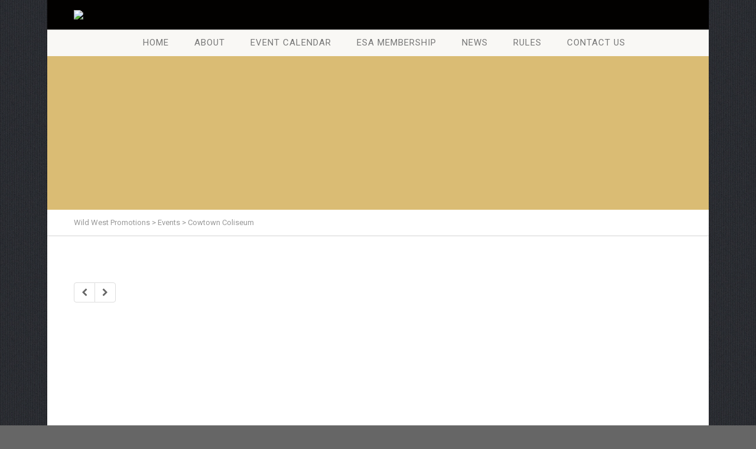

--- FILE ---
content_type: text/html; charset=UTF-8
request_url: https://www.wildwestpromotions.com/venue/cowtown_coliseum/?post_type=event
body_size: 19506
content:
<!DOCTYPE html>
<!--// OPEN HTML //-->
<html lang="en-US" class="no-js">

<head>
	<meta http-equiv="Content-Type" content="text/html; charset=utf-8" />
		<!--// SITE META //-->
	<meta charset="UTF-8" />
	<!-- Mobile Specific Metas
    ================================================== -->
						<meta name="viewport" content="width=device-width, initial-scale=1.0">
				<!--// PINGBACK & FAVICON //-->
	<link rel="pingback" href="https://www.wildwestpromotions.com/xmlrpc.php" />
				<link rel="shortcut icon" href="https://www.wildwestpromotions.com/wp-content/uploads/2017/11/favicon.png" />
			<link rel="apple-touch-icon-precomposed" href="https://www.wildwestpromotions.com/wp-content/themes/vestige/images/apple-iphone.png">
			<link rel="apple-touch-icon-precomposed" sizes="114x114" href="https://www.wildwestpromotions.com/wp-content/themes/vestige/images/apple-iphone-retina.png">
			<link rel="apple-touch-icon-precomposed" sizes="72x72" href="https://www.wildwestpromotions.com/wp-content/themes/vestige/images/apple-ipad.png">
			<link rel="apple-touch-icon-precomposed" sizes="144x144" href="https://www.wildwestpromotions.com/wp-content/themes/vestige/images/apple-ipad-retina.png">
	<title>Events &#8211; Wild West Promotions</title>
<meta name='robots' content='max-image-preview:large' />
	<style>img:is([sizes="auto" i], [sizes^="auto," i]) { contain-intrinsic-size: 3000px 1500px }</style>
	<link rel='dns-prefetch' href='//cdnjs.cloudflare.com' />
<link rel='dns-prefetch' href='//maps.googleapis.com' />
<link rel='dns-prefetch' href='//www.googletagmanager.com' />
<link rel='dns-prefetch' href='//ajax.googleapis.com' />
<link rel='dns-prefetch' href='//fonts.googleapis.com' />
<link rel='dns-prefetch' href='//www.formstack.com' />
<link href='http://fonts.googleapis.com' rel='preconnect' />
<link href='//fonts.gstatic.com' crossorigin='' rel='preconnect' />
<link rel='preconnect' href='https://fonts.gstatic.com' crossorigin />
<link rel="alternate" type="application/rss+xml" title="Wild West Promotions &raquo; Feed" href="https://www.wildwestpromotions.com/feed/" />
<link rel="alternate" type="application/rss+xml" title="Wild West Promotions &raquo; Events Feed" href="https://www.wildwestpromotions.com/event/feed/" />
<link rel='stylesheet' id='wp-block-library-css' href='https://www.wildwestpromotions.com/wp-includes/css/dist/block-library/style.min.css' type='text/css' media='all' />
<style id='classic-theme-styles-inline-css' type='text/css'>
/*! This file is auto-generated */
.wp-block-button__link{color:#fff;background-color:#32373c;border-radius:9999px;box-shadow:none;text-decoration:none;padding:calc(.667em + 2px) calc(1.333em + 2px);font-size:1.125em}.wp-block-file__button{background:#32373c;color:#fff;text-decoration:none}
</style>
<style id='global-styles-inline-css' type='text/css'>
:root{--wp--preset--aspect-ratio--square: 1;--wp--preset--aspect-ratio--4-3: 4/3;--wp--preset--aspect-ratio--3-4: 3/4;--wp--preset--aspect-ratio--3-2: 3/2;--wp--preset--aspect-ratio--2-3: 2/3;--wp--preset--aspect-ratio--16-9: 16/9;--wp--preset--aspect-ratio--9-16: 9/16;--wp--preset--color--black: #000000;--wp--preset--color--cyan-bluish-gray: #abb8c3;--wp--preset--color--white: #ffffff;--wp--preset--color--pale-pink: #f78da7;--wp--preset--color--vivid-red: #cf2e2e;--wp--preset--color--luminous-vivid-orange: #ff6900;--wp--preset--color--luminous-vivid-amber: #fcb900;--wp--preset--color--light-green-cyan: #7bdcb5;--wp--preset--color--vivid-green-cyan: #00d084;--wp--preset--color--pale-cyan-blue: #8ed1fc;--wp--preset--color--vivid-cyan-blue: #0693e3;--wp--preset--color--vivid-purple: #9b51e0;--wp--preset--gradient--vivid-cyan-blue-to-vivid-purple: linear-gradient(135deg,rgba(6,147,227,1) 0%,rgb(155,81,224) 100%);--wp--preset--gradient--light-green-cyan-to-vivid-green-cyan: linear-gradient(135deg,rgb(122,220,180) 0%,rgb(0,208,130) 100%);--wp--preset--gradient--luminous-vivid-amber-to-luminous-vivid-orange: linear-gradient(135deg,rgba(252,185,0,1) 0%,rgba(255,105,0,1) 100%);--wp--preset--gradient--luminous-vivid-orange-to-vivid-red: linear-gradient(135deg,rgba(255,105,0,1) 0%,rgb(207,46,46) 100%);--wp--preset--gradient--very-light-gray-to-cyan-bluish-gray: linear-gradient(135deg,rgb(238,238,238) 0%,rgb(169,184,195) 100%);--wp--preset--gradient--cool-to-warm-spectrum: linear-gradient(135deg,rgb(74,234,220) 0%,rgb(151,120,209) 20%,rgb(207,42,186) 40%,rgb(238,44,130) 60%,rgb(251,105,98) 80%,rgb(254,248,76) 100%);--wp--preset--gradient--blush-light-purple: linear-gradient(135deg,rgb(255,206,236) 0%,rgb(152,150,240) 100%);--wp--preset--gradient--blush-bordeaux: linear-gradient(135deg,rgb(254,205,165) 0%,rgb(254,45,45) 50%,rgb(107,0,62) 100%);--wp--preset--gradient--luminous-dusk: linear-gradient(135deg,rgb(255,203,112) 0%,rgb(199,81,192) 50%,rgb(65,88,208) 100%);--wp--preset--gradient--pale-ocean: linear-gradient(135deg,rgb(255,245,203) 0%,rgb(182,227,212) 50%,rgb(51,167,181) 100%);--wp--preset--gradient--electric-grass: linear-gradient(135deg,rgb(202,248,128) 0%,rgb(113,206,126) 100%);--wp--preset--gradient--midnight: linear-gradient(135deg,rgb(2,3,129) 0%,rgb(40,116,252) 100%);--wp--preset--font-size--small: 13px;--wp--preset--font-size--medium: 20px;--wp--preset--font-size--large: 36px;--wp--preset--font-size--x-large: 42px;--wp--preset--spacing--20: 0.44rem;--wp--preset--spacing--30: 0.67rem;--wp--preset--spacing--40: 1rem;--wp--preset--spacing--50: 1.5rem;--wp--preset--spacing--60: 2.25rem;--wp--preset--spacing--70: 3.38rem;--wp--preset--spacing--80: 5.06rem;--wp--preset--shadow--natural: 6px 6px 9px rgba(0, 0, 0, 0.2);--wp--preset--shadow--deep: 12px 12px 50px rgba(0, 0, 0, 0.4);--wp--preset--shadow--sharp: 6px 6px 0px rgba(0, 0, 0, 0.2);--wp--preset--shadow--outlined: 6px 6px 0px -3px rgba(255, 255, 255, 1), 6px 6px rgba(0, 0, 0, 1);--wp--preset--shadow--crisp: 6px 6px 0px rgba(0, 0, 0, 1);}:where(.is-layout-flex){gap: 0.5em;}:where(.is-layout-grid){gap: 0.5em;}body .is-layout-flex{display: flex;}.is-layout-flex{flex-wrap: wrap;align-items: center;}.is-layout-flex > :is(*, div){margin: 0;}body .is-layout-grid{display: grid;}.is-layout-grid > :is(*, div){margin: 0;}:where(.wp-block-columns.is-layout-flex){gap: 2em;}:where(.wp-block-columns.is-layout-grid){gap: 2em;}:where(.wp-block-post-template.is-layout-flex){gap: 1.25em;}:where(.wp-block-post-template.is-layout-grid){gap: 1.25em;}.has-black-color{color: var(--wp--preset--color--black) !important;}.has-cyan-bluish-gray-color{color: var(--wp--preset--color--cyan-bluish-gray) !important;}.has-white-color{color: var(--wp--preset--color--white) !important;}.has-pale-pink-color{color: var(--wp--preset--color--pale-pink) !important;}.has-vivid-red-color{color: var(--wp--preset--color--vivid-red) !important;}.has-luminous-vivid-orange-color{color: var(--wp--preset--color--luminous-vivid-orange) !important;}.has-luminous-vivid-amber-color{color: var(--wp--preset--color--luminous-vivid-amber) !important;}.has-light-green-cyan-color{color: var(--wp--preset--color--light-green-cyan) !important;}.has-vivid-green-cyan-color{color: var(--wp--preset--color--vivid-green-cyan) !important;}.has-pale-cyan-blue-color{color: var(--wp--preset--color--pale-cyan-blue) !important;}.has-vivid-cyan-blue-color{color: var(--wp--preset--color--vivid-cyan-blue) !important;}.has-vivid-purple-color{color: var(--wp--preset--color--vivid-purple) !important;}.has-black-background-color{background-color: var(--wp--preset--color--black) !important;}.has-cyan-bluish-gray-background-color{background-color: var(--wp--preset--color--cyan-bluish-gray) !important;}.has-white-background-color{background-color: var(--wp--preset--color--white) !important;}.has-pale-pink-background-color{background-color: var(--wp--preset--color--pale-pink) !important;}.has-vivid-red-background-color{background-color: var(--wp--preset--color--vivid-red) !important;}.has-luminous-vivid-orange-background-color{background-color: var(--wp--preset--color--luminous-vivid-orange) !important;}.has-luminous-vivid-amber-background-color{background-color: var(--wp--preset--color--luminous-vivid-amber) !important;}.has-light-green-cyan-background-color{background-color: var(--wp--preset--color--light-green-cyan) !important;}.has-vivid-green-cyan-background-color{background-color: var(--wp--preset--color--vivid-green-cyan) !important;}.has-pale-cyan-blue-background-color{background-color: var(--wp--preset--color--pale-cyan-blue) !important;}.has-vivid-cyan-blue-background-color{background-color: var(--wp--preset--color--vivid-cyan-blue) !important;}.has-vivid-purple-background-color{background-color: var(--wp--preset--color--vivid-purple) !important;}.has-black-border-color{border-color: var(--wp--preset--color--black) !important;}.has-cyan-bluish-gray-border-color{border-color: var(--wp--preset--color--cyan-bluish-gray) !important;}.has-white-border-color{border-color: var(--wp--preset--color--white) !important;}.has-pale-pink-border-color{border-color: var(--wp--preset--color--pale-pink) !important;}.has-vivid-red-border-color{border-color: var(--wp--preset--color--vivid-red) !important;}.has-luminous-vivid-orange-border-color{border-color: var(--wp--preset--color--luminous-vivid-orange) !important;}.has-luminous-vivid-amber-border-color{border-color: var(--wp--preset--color--luminous-vivid-amber) !important;}.has-light-green-cyan-border-color{border-color: var(--wp--preset--color--light-green-cyan) !important;}.has-vivid-green-cyan-border-color{border-color: var(--wp--preset--color--vivid-green-cyan) !important;}.has-pale-cyan-blue-border-color{border-color: var(--wp--preset--color--pale-cyan-blue) !important;}.has-vivid-cyan-blue-border-color{border-color: var(--wp--preset--color--vivid-cyan-blue) !important;}.has-vivid-purple-border-color{border-color: var(--wp--preset--color--vivid-purple) !important;}.has-vivid-cyan-blue-to-vivid-purple-gradient-background{background: var(--wp--preset--gradient--vivid-cyan-blue-to-vivid-purple) !important;}.has-light-green-cyan-to-vivid-green-cyan-gradient-background{background: var(--wp--preset--gradient--light-green-cyan-to-vivid-green-cyan) !important;}.has-luminous-vivid-amber-to-luminous-vivid-orange-gradient-background{background: var(--wp--preset--gradient--luminous-vivid-amber-to-luminous-vivid-orange) !important;}.has-luminous-vivid-orange-to-vivid-red-gradient-background{background: var(--wp--preset--gradient--luminous-vivid-orange-to-vivid-red) !important;}.has-very-light-gray-to-cyan-bluish-gray-gradient-background{background: var(--wp--preset--gradient--very-light-gray-to-cyan-bluish-gray) !important;}.has-cool-to-warm-spectrum-gradient-background{background: var(--wp--preset--gradient--cool-to-warm-spectrum) !important;}.has-blush-light-purple-gradient-background{background: var(--wp--preset--gradient--blush-light-purple) !important;}.has-blush-bordeaux-gradient-background{background: var(--wp--preset--gradient--blush-bordeaux) !important;}.has-luminous-dusk-gradient-background{background: var(--wp--preset--gradient--luminous-dusk) !important;}.has-pale-ocean-gradient-background{background: var(--wp--preset--gradient--pale-ocean) !important;}.has-electric-grass-gradient-background{background: var(--wp--preset--gradient--electric-grass) !important;}.has-midnight-gradient-background{background: var(--wp--preset--gradient--midnight) !important;}.has-small-font-size{font-size: var(--wp--preset--font-size--small) !important;}.has-medium-font-size{font-size: var(--wp--preset--font-size--medium) !important;}.has-large-font-size{font-size: var(--wp--preset--font-size--large) !important;}.has-x-large-font-size{font-size: var(--wp--preset--font-size--x-large) !important;}
:where(.wp-block-post-template.is-layout-flex){gap: 1.25em;}:where(.wp-block-post-template.is-layout-grid){gap: 1.25em;}
:where(.wp-block-columns.is-layout-flex){gap: 2em;}:where(.wp-block-columns.is-layout-grid){gap: 2em;}
:root :where(.wp-block-pullquote){font-size: 1.5em;line-height: 1.6;}
</style>
<link rel='stylesheet' id='contact-form-7-css' href='https://www.wildwestpromotions.com/wp-content/uploads/hummingbird-assets/3f3120945f792f81c07df0fb356e5793.css' type='text/css' media='all' />
<style id='dominant-color-styles-inline-css' type='text/css'>
img[data-dominant-color]:not(.has-transparency) { background-color: var(--dominant-color); }
</style>
<link rel='stylesheet' id='eventer_ui_css-css' href='https://www.wildwestpromotions.com/wp-content/uploads/hummingbird-assets/4af1ff1012fd4c633742eff9dcc83d55.css' type='text/css' media='' />
<link rel='stylesheet' id='wphb-1-css' href='https://www.wildwestpromotions.com/wp-content/uploads/hummingbird-assets/2faa0a0f365aec192c557fc8c884b63e.css' type='text/css' media='all' />
<style id='wphb-1-inline-css' type='text/css'>
.eventer .eventer-btn-primary,.eventer .eventer-btn-primary:hover,.eventer input[type="radio"]:checked, .eventer input[type="checkbox"]:checked,.eventer-btn-default:hover,.fc button.fc-state-active{
				border-color: #0033ef;
				}
			.eventer-loader,.eventer input[type="radio"]:checked:before, .eventer input[type="checkbox"]:checked:before,.eventer-ticket-confirmation-left > div:before,.eventer-ticket-price-total,.eventer .eventer-btn-default:hover,.eventer-countdown .eventer-event-date,.eventer .eventer-pagination li.active,.eventer-event-grid-item-dbg .eventer-event-grid-item-inside,.eventer-switcher-current-month-in > span,.eventer-plain-links,.eventer-detailed-list .eventer-dater,.eventer-modern-list .eventer-dater:before,.eventer-quick-ticket-info .eventer-ticket-type-price,.eventer-featured-date,.eventer-slider-type1 .eventer-slider-content{
				background-color: #0033ef
			}
			.eventer .eventer-btn-primary,.eventer .eventer-btn-primary:disabled,.eventer .eventer-btn-primary:disabled:hover,.eventer .eventer-btn-primary:hover,.eventer-q-field input[type="button"]:hover,.eventer-switcher-actions-view a:hover,.eventer .eventer-switcher-actions-view a.active,.fc button.fc-state-active,.eventer-custom-ui-datepicker.ui-datepicker .ui-widget-header, .eventer-custom-ui-datepicker.ui-datepicker .ui-datepicker-header,.eventer-custom-ui-datepicker.ui-datepicker td.ui-datepicker-current-day,.eventer-custom-ui-datepicker.ui-datepicker td .ui-state-hover,.eventer .eventer-switcher-actions-view a.today-btn,.eventer .eventer-switcher-actions-view .trigger-active,.eventer-status-badge,.eventer-dash-nav-right li.eventer-fe-usermenu img, .eventer-fe-usermenu .eventer-fe-dropdown-in,.eventer-fe-ele-icon,.eventer-fe-datepicker.eventer-datepicker>.eventer-datepicker_header,.eventer-fe-datepicker.eventer-datepicker>.eventer-datepicker_inner_container>.eventer-datepicker_calendar>.eventer-datepicker_table>tbody>tr>td.hover,.eventer-fe-datepicker.eventer-datepicker>.eventer-datepicker_inner_container>.eventer-datepicker_calendar>.eventer-datepicker_table>tbody>tr>td.active,.eventer-fe-datepicker.eventer-datepicker>.eventer-datepicker_inner_container>.eventer-datepicker_calendar>.eventer-datepicker_table>tbody>tr>td.wday_sat:not(.day_in_past):hover,.eventer-fe-datepicker.eventer-datepicker>.eventer-datepicker_inner_container>.eventer-datepicker_calendar>.eventer-datepicker_table>tbody>tr>td.wday_sun:not(.day_in_past):hover,.eventer-fe-add-field-value:hover,.eventer-fe-datepicker.eventer-datepicker>.eventer-datepicker_inner_container>.eventer-datepicker_calendar>.eventer-datepicker_table>tbody>tr>td.wday_sat.active,.eventer-fe-datepicker.eventer-datepicker>.eventer-datepicker_inner_container>.eventer-datepicker_calendar>.eventer-datepicker_table>tbody>tr>td.wday_sun.active,.eventer-fe-ticket-count,.eventer-accent-bg,.eventer-schedule-time{
				background: #0033ef
			}
			.eventer .eventer-ticket-confirmation-right a:not(.eventer-btn),.eventer-ticket-printable h3, .eventer a,.eventer-actions a:hover,.eventer-event-save > ul > li a:hover,.eventer-compact-list .eventer-event-venue i,.eventer-fe-dash-nav ul li a:hover,.eventer-fe-dash-nav ul li.active a,.eventer-dash-nav-right li.eventer-fe-usermenu a:hover,.eventer-fe-dash-nav ul li a:hover i,.eventer-fe-dash-nav ul li.active a i,.eventer-fe-infolist li strong,.eventer-fe-ele-settings:hover,.eventer-fe-ele-copy:hover,.eventer-fe-ele-paste:hover,.eventer-nav-all-users li a:hover,.eventer-booking-order, .eventer-accent-color,.eventer-detailed-col .eventer-event-title a:hover,.eventer-grid-clean .eventer-event-title a:hover,.eventer-grid-featured .eventer-event-title a:hover,.eventer-grid-featured .eventer-event-share li a:hover,.eventer-grid-products .eventer-event-title a:hover,.eventer-grid-products .eventer-grid-meta > div > i,.eventer-grid-modern .eventer-event-day,.eventer-grid-modern .eventer-event-title a:hover,.eventer-slider-type1 .eventer-event-title a:hover,.eventer-single-style2 .eventer-single-header .eventer-event-share li a:hover,.eventer-organizer-block .eventer-organizer-info > span,.eventer-organizer-block ul > li i,.eventer-organizer-block .eventer-organizer-info > ul > li a:hover{
				color: #0033ef
			}
			/*.eventer-fe-ele-settings:hover,.eventer-fe-ele-copy:hover,.eventer-fe-ele-paste:hover,.eventer-nav-all-users li a:hover{
				color: #0033ef!important
			}*//* This code was commented out while adding eventer stage2*/
			.eventer-actions a:hover,.eventer-fe-usermenu.eventer-fe-dd:before{
				border-bottom-color: #0033ef
			}
			.eventer-compact-list .eventer-event-date{
				border-top-color: #0033ef
			}
			.eventer-minimal-list .eventer-event-list-item,.eventer-event-grid-item-plain .eventer-event-grid-item-inside,.eventer-event-grid-item-dbg .eventer-event-grid-item-inside{
				border-left-color: #0033ef
			}
</style>
<link rel="preload" as="style" href="//fonts.googleapis.com/css?family=Oswald%3A400%2C700%7COpen+Sans%3A400%2C400i%2C700%7CGreat+Vibes&#038;subset&#038;ver=6.8.3" /><link rel='stylesheet' id='eventer-google-css-oswald-css' href='//fonts.googleapis.com/css?family=Oswald%3A400%2C700%7COpen+Sans%3A400%2C400i%2C700%7CGreat+Vibes&#038;subset&#038;ver=6.8.3' type='text/css' media='print' onload='this.media=&#34;all&#34;' />
<link rel='stylesheet' id='eventer-modal-css' href='https://www.wildwestpromotions.com/wp-content/plugins/eventer/css/jquery.modal.min.css' type='text/css' media='all' />
<link rel='stylesheet' id='formstack-css-css' href='//www.formstack.com/forms/css/2/wordpress-post.css' type='text/css' media='all' />
<link rel='stylesheet' id='wphb-2-css' href='https://www.wildwestpromotions.com/wp-content/uploads/hummingbird-assets/56edf3855b335ffc7ba4c6b3ef6c4c34.css' type='text/css' media='all' />
<link rel='stylesheet' id='sow-slider-default-6d39609536fd-css' href='https://www.wildwestpromotions.com/wp-content/uploads/siteorigin-widgets/sow-slider-default-6d39609536fd.css' type='text/css' media='all' />
<link rel='stylesheet' id='wp-components-css' href='https://www.wildwestpromotions.com/wp-includes/css/dist/components/style.min.css' type='text/css' media='all' />
<link rel='stylesheet' id='wphb-3-css' href='https://www.wildwestpromotions.com/wp-content/uploads/hummingbird-assets/5fe10560c2cf6493a7bfb3eee023796f.css' type='text/css' media='all' />
<link rel="preload" as="style" href="https://fonts.googleapis.com/css?family=Roboto%20Condensed:700%7CPlayfair%20Display%7CRoboto&#038;display=swap&#038;ver=6.8.3" /><link rel="stylesheet" href="https://fonts.googleapis.com/css?family=Roboto%20Condensed:700%7CPlayfair%20Display%7CRoboto&#038;display=swap&#038;ver=6.8.3" media="print" onload="this.media='all'"><noscript><link rel="stylesheet" href="https://fonts.googleapis.com/css?family=Roboto%20Condensed:700%7CPlayfair%20Display%7CRoboto&#038;display=swap&#038;ver=6.8.3" /></noscript><script type="text/javascript" src="https://www.wildwestpromotions.com/wp-includes/js/tinymce/tinymce.min.js" id="wp-tinymce-root-js"></script>
<script type="text/javascript" src="https://www.wildwestpromotions.com/wp-content/uploads/hummingbird-assets/72d100b9f485c48de4b62a9b03a0c5a3.js" id="wphb-4-js"></script>
<script type="text/javascript" id="wphb-5-js-extra">
/* <![CDATA[ */
var sowb_slider_allowed_protocols = ["http","https","ftp","ftps","mailto","news","irc","irc6","ircs","gopher","nntp","feed","telnet","mms","rtsp","sms","svn","tel","fax","xmpp","webcal","urn","skype","steam"];
/* ]]> */
</script>
<script type="text/javascript" src="https://www.wildwestpromotions.com/wp-content/uploads/hummingbird-assets/b360c75e0e02689dcf2d187edb72bb90.js" id="wphb-5-js"></script>

<!-- Google tag (gtag.js) snippet added by Site Kit -->
<!-- Google Analytics snippet added by Site Kit -->
<script type="text/javascript" src="https://www.googletagmanager.com/gtag/js?id=GT-5NTGHDWG" id="google_gtagjs-js" async></script>
<script type="text/javascript" id="google_gtagjs-js-after">
/* <![CDATA[ */
window.dataLayer = window.dataLayer || [];function gtag(){dataLayer.push(arguments);}
gtag("set","linker",{"domains":["www.wildwestpromotions.com"]});
gtag("js", new Date());
gtag("set", "developer_id.dZTNiMT", true);
gtag("config", "GT-5NTGHDWG");
/* ]]> */
</script>
<link rel="https://api.w.org/" href="https://www.wildwestpromotions.com/wp-json/" /><link rel="EditURI" type="application/rsd+xml" title="RSD" href="https://www.wildwestpromotions.com/xmlrpc.php?rsd" />
<meta name="generator" content="WordPress 6.8.3" />
<meta name="generator" content="dominant-color-images 1.2.0">
<meta name="generator" content="Site Kit by Google 1.170.0" /><meta name="generator" content="performance-lab 4.0.1; plugins: dominant-color-images, webp-uploads">
<meta name="framework" content="Redux 4.2.11" /><meta name="generator" content="webp-uploads 2.6.1">
<style type="text/css">
a, .text-primary, .btn-primary .badge, .btn-link,a.list-group-item.active > .badge,.nav-pills > .active > a > .badge, p.drop-caps:first-letter, .accent-color, .nav-np .next:hover, .nav-np .prev:hover, .basic-link, .pagination > li > a:hover,.pagination > li > span:hover,.pagination > li > a:focus,.pagination > li > span:focus, .accordion-heading:hover .accordion-toggle, .accordion-heading:hover .accordion-toggle.inactive, .accordion-heading:hover .accordion-toggle i, .accordion-heading .accordion-toggle.active, .accordion-heading .accordion-toggle.active, .accordion-heading .accordion-toggle.active i, .top-navigation li a:hover, .icon-box-inline span, .pricing-column h3, .post .post-title a:hover, a, .post-actions .comment-count a:hover, .pricing-column .features a:hover, a:hover, .widget a:hover, .nav-tabs > li > a:hover, .list-group-item a:hover, .icon-box.ibox-plain .ibox-icon i, .icon-box.ibox-border .ibox-icon i, .icon-box.ibox-plain .ibox-icon span, .icon-box.ibox-border .ibox-icon span, .top-header .sf-menu > li:hover > a, .main-navigation > ul > li > a:hover, .featured-block h3 a, address strong, .staff-item .meta-data, ul.checks li:before, .add-features-list li:before, ul.angles li:before, .widget_categories ul li a:before, .widget_archive ul li a:before, .widget_recent_entries ul li a:before, .widget_recent_comments ul li a:before, .widget_links ul li a:before, .widget_meta ul li a:before, .widget_nav_menu ul li a:before, ul.chevrons li:before, ul.carets li:before, ul.inline li:before, .filter-options-list li:before, a.external:before, .grid-item h4 a, .sidebar-widget .widget-title, .exhibition-time, .widget li .meta-data a:hover, .sort-source li.active a, #menu-toggle:hover, .sidebar-widget .widgettitle{
	color:#f7f7f7;
}
.basic-link:hover, .continue-reading:hover, .grid-item h4 a:hover{
	opacity:.8;
}
p.drop-caps.secondary:first-letter, .accent-bg, .btn-primary,.btn-primary.disabled,.btn-primary[disabled],fieldset[disabled] .btn-primary,.btn-primary.disabled:hover,.btn-primary[disabled]:hover,fieldset[disabled] .btn-primary:hover,.btn-primary.disabled:focus,.btn-primary[disabled]:focus,fieldset[disabled] .btn-primary:focus,.btn-primary.disabled:active,
.btn-primary[disabled]:active,fieldset[disabled] .btn-primary:active,.btn-primary.disabled.active,.btn-primary[disabled].active,fieldset[disabled] .btn-primary.active,.dropdown-menu > .active > a,.dropdown-menu > .active > a:hover,.dropdown-menu > .active > a:focus,.nav-pills > li.active > a,.nav-pills > li.active > a:hover,.nav-pills > li.active > a:focus,.pagination > .active > a,.pagination > .active > span,.pagination > .active > a:hover,.pagination > .active > span:hover,
.pagination > .active > a:focus,.pagination > .active > span:focus,.label-primary,.progress-bar-primary,a.list-group-item.active,a.list-group-item.active:hover,a.list-group-item.active:focus,
.panel-primary > .panel-heading, .carousel-indicators .active, .flex-control-nav a:hover, .flex-control-nav a.flex-active, .media-box .media-box-wrapper, .media-box:after, .icon-box.icon-box-style1:hover .ico, .owl-theme .owl-page.active span, .owl-theme .owl-controls.clickable .owl-page:hover span, .ibox-effect.ibox-dark .ibox-icon i:hover,.ibox-effect.ibox-dark:hover .ibox-icon i,.ibox-border.ibox-effect.ibox-dark .ibox-icon i:after, .icon-box .ibox-icon i,.icon-box .ibox-icon img, .icon-box .ibox-icon i,.icon-box .ibox-icon img, .icon-box.ibox-dark.ibox-outline:hover .ibox-icon i, .ibox-effect.ibox-dark .ibox-icon span:hover,.ibox-effect.ibox-dark:hover .ibox-icon span,.ibox-border.ibox-effect.ibox-dark .ibox-icon span:after, .icon-box .ibox-icon span, .icon-box .ibox-icon span, .icon-box.ibox-dark.ibox-outline:hover .ibox-icon span, .skewed-title-bar,  .grid-item-date, .fc-event, .events-grid .grid-item .event-time, .pricing-column.highlight h3, #bbpress-forums div.bbp-topic-tags a:hover, .bbp-search-form input[type="submit"]:hover, .bbp-topic-pagination .current, .share-buttons-tc a, .event-ticket .ticket-cost{
  background-color: #f7f7f7;
}
.btn-primary:hover,.btn-primary:focus,.btn-primary:active,.btn-primary.active,.open .dropdown-toggle.btn-primary, .woocommerce a.button.alt:hover, .woocommerce button.button.alt:hover, .woocommerce input.button.alt:hover, .woocommerce #respond input#submit.alt:hover, .woocommerce #content input.button.alt:hover, .woocommerce-page a.button.alt:hover, .woocommerce-page button.button.alt:hover, .woocommerce-page input.button.alt:hover, .woocommerce-page #respond input#submit.alt:hover, .woocommerce-page #content input.button.alt:hover, .woocommerce a.button.alt:active, .woocommerce button.button.alt:active, .woocommerce input.button.alt:active, .woocommerce #respond input#submit.alt:active, .woocommerce #content input.button.alt:active, .woocommerce-page a.button.alt:active, .woocommerce-page button.button.alt:active, .woocommerce-page input.button.alt:active, .woocommerce-page #respond input#submit.alt:active, .woocommerce-page #content input.button.alt:active, .wpcf7-form .wpcf7-submit{
  background: #f7f7f7;
  opacity:.9
}
p.demo_store, .woocommerce a.button.alt, .woocommerce button.button.alt, .woocommerce input.button.alt, .woocommerce #respond input#submit.alt, .woocommerce #content input.button.alt, .woocommerce-page a.button.alt, .woocommerce-page button.button.alt, .woocommerce-page input.button.alt, .woocommerce-page #respond input#submit.alt, .woocommerce-page #content input.button.alt, .woocommerce span.onsale, .woocommerce-page span.onsale, .wpcf7-form .wpcf7-submit, .woocommerce .widget_price_filter .ui-slider .ui-slider-handle, .woocommerce-page .widget_price_filter .ui-slider .ui-slider-handle, .woocommerce .widget_layered_nav ul li.chosen a, .woocommerce-page .widget_layered_nav ul li.chosen a{
	background: #f7f7f7;
}
.nav .open > a,.nav .open > a:hover,.nav .open > a:focus,.pagination > .active > a,.pagination > .active > span,.pagination > .active > a:hover,.pagination > .active > span:hover,.pagination > .active > a:focus,.pagination > .active > span:focus,a.thumbnail:hover,a.thumbnail:focus,a.thumbnail.active,a.list-group-item.active,a.list-group-item.active:hover,a.list-group-item.active:focus,.panel-primary,.panel-primary > .panel-heading, .flexslider .flex-prev:hover, .flexslider .flex-next:hover, .btn-primary.btn-transparent, .counter .timer-col #days, .event-list-item:hover .event-list-item-date .event-date, .icon-box.icon-box-style1 .ico, .event-prog .timeline-stone, .event-ticket-left .ticket-handle, .bbp-topic-pagination .current, .icon-box.icon-box-style1 .ico, .icon-box-inline span, .icon-box.ibox-border .ibox-icon, .icon-box.ibox-outline .ibox-icon, .icon-box.ibox-dark.ibox-outline:hover .ibox-icon{
	border-color:#f7f7f7;
}
.panel-primary > .panel-heading + .panel-collapse .panel-body, .nav-tabs > li.active > a, .nav-tabs > li.active > a:hover, .nav-tabs > li.active > a:focus, .widget_special_events .event-item, .woocommerce .woocommerce-info, .woocommerce-page .woocommerce-info, .woocommerce .woocommerce-message, .woocommerce-page .woocommerce-message{
	border-top-color:#f7f7f7;
}
.panel-primary > .panel-footer + .panel-collapse .panel-body{
	border-bottom-color:#f7f7f7;
}
.search-find-results, .dd-menu > ul > li > ul li:hover, .flex-caption{
	border-left-color:#f7f7f7;
}
.ibox-border.ibox-effect.ibox-dark .ibox-icon i:hover,.ibox-border.ibox-effect.ibox-dark:hover .ibox-icon i, .ibox-border.ibox-effect.ibox-dark .ibox-icon span:hover,.ibox-border.ibox-effect.ibox-dark:hover .ibox-icon span {
	box-shadow:0 0 0 1px #f7f7f7;
}
.ibox-effect.ibox-dark .ibox-icon i:after, .ibox-effect.ibox-dark .ibox-icon span:after {
	box-shadow:0 0 0 2px #f7f7f7;
}.header-style2 .main-navigation > ul > li > a, .header-style2 .search-module-trigger, .header-style2 .cart-module-trigger{line-height:109px}
		@media only screen and (max-width: 992px){
		.header-style2 .dd-menu, .header-style2 .search-module-opened, .header-style2 .cart-module-opened{
			top:109px
		}
		.header-style2 #menu-toggle{
			line-height:109px
		}
		.header-style3 #menu-toggle{
			line-height:109px
		}
		.dd-menu{
			background:
		}
		.main-navigation > ul > li > a{
			color:
		}
		.main-navigation > ul > li > a:hover{
			color:
		}
		.main-navigation > ul > li > a:active{
			color:
		}
		}
		.site-header .push-top{margin-top:34.5px}@media (min-width:1200px){.container{width:1080pxpx;}}
		body.boxed .body{max-width:1120px}
		@media (min-width: 1200px) {body.boxed .body .site-header, body.boxed .body .topbar{width:1120px;}}.smenu-opener{line-height:49px}.dd-menu ul ul li .smenu-opener{line-height:42px}.content{min-height:400px}.header-style1 .page-header > div > div > span, .header-style2 .page-header > div > div > span, .header-style3 .page-header > div > div > span{display:none!important}
/*========== User Custom CSS Styles ==========*/
#header{
margin: 0 auto;
}</style>
<meta name="generator" content="Powered by Slider Revolution 6.7.40 - responsive, Mobile-Friendly Slider Plugin for WordPress with comfortable drag and drop interface." />
<script>function setREVStartSize(e){
			//window.requestAnimationFrame(function() {
				window.RSIW = window.RSIW===undefined ? window.innerWidth : window.RSIW;
				window.RSIH = window.RSIH===undefined ? window.innerHeight : window.RSIH;
				try {
					var pw = document.getElementById(e.c).parentNode.offsetWidth,
						newh;
					pw = pw===0 || isNaN(pw) || (e.l=="fullwidth" || e.layout=="fullwidth") ? window.RSIW : pw;
					e.tabw = e.tabw===undefined ? 0 : parseInt(e.tabw);
					e.thumbw = e.thumbw===undefined ? 0 : parseInt(e.thumbw);
					e.tabh = e.tabh===undefined ? 0 : parseInt(e.tabh);
					e.thumbh = e.thumbh===undefined ? 0 : parseInt(e.thumbh);
					e.tabhide = e.tabhide===undefined ? 0 : parseInt(e.tabhide);
					e.thumbhide = e.thumbhide===undefined ? 0 : parseInt(e.thumbhide);
					e.mh = e.mh===undefined || e.mh=="" || e.mh==="auto" ? 0 : parseInt(e.mh,0);
					if(e.layout==="fullscreen" || e.l==="fullscreen")
						newh = Math.max(e.mh,window.RSIH);
					else{
						e.gw = Array.isArray(e.gw) ? e.gw : [e.gw];
						for (var i in e.rl) if (e.gw[i]===undefined || e.gw[i]===0) e.gw[i] = e.gw[i-1];
						e.gh = e.el===undefined || e.el==="" || (Array.isArray(e.el) && e.el.length==0)? e.gh : e.el;
						e.gh = Array.isArray(e.gh) ? e.gh : [e.gh];
						for (var i in e.rl) if (e.gh[i]===undefined || e.gh[i]===0) e.gh[i] = e.gh[i-1];
											
						var nl = new Array(e.rl.length),
							ix = 0,
							sl;
						e.tabw = e.tabhide>=pw ? 0 : e.tabw;
						e.thumbw = e.thumbhide>=pw ? 0 : e.thumbw;
						e.tabh = e.tabhide>=pw ? 0 : e.tabh;
						e.thumbh = e.thumbhide>=pw ? 0 : e.thumbh;
						for (var i in e.rl) nl[i] = e.rl[i]<window.RSIW ? 0 : e.rl[i];
						sl = nl[0];
						for (var i in nl) if (sl>nl[i] && nl[i]>0) { sl = nl[i]; ix=i;}
						var m = pw>(e.gw[ix]+e.tabw+e.thumbw) ? 1 : (pw-(e.tabw+e.thumbw)) / (e.gw[ix]);
						newh =  (e.gh[ix] * m) + (e.tabh + e.thumbh);
					}
					var el = document.getElementById(e.c);
					if (el!==null && el) el.style.height = newh+"px";
					el = document.getElementById(e.c+"_wrapper");
					if (el!==null && el) {
						el.style.height = newh+"px";
						el.style.display = "block";
					}
				} catch(e){
					console.log("Failure at Presize of Slider:" + e)
				}
			//});
		  };</script>
<style id="imic_options-dynamic-css" title="dynamic-css" class="redux-options-output">.content{background-color:#ffffff;}.content{padding-top:50px;padding-bottom:50px;}.site-header, .header-style2 .site-header, .header-style3 .site-header{background-color:#020100;}.header-style1 .is-sticky .site-header, .header-style2 .is-sticky .site-header, .header-style3 .is-sticky .main-navbar{background-color:#010000;}.site-logo h1{padding-top:17px;padding-bottom:17px;}.main-navigation > ul > li > a, .search-module-trigger, .cart-module-trigger{font-display:swap;}.dd-menu > ul > li > ul li > a{padding-top:12px;padding-right:20px;padding-bottom:12px;padding-left:20px;}.dd-menu > ul > li > ul li > a{font-display:swap;}.dd-menu .megamenu-container .megamenu-sub-title{font-display:swap;}.dd-menu .megamenu-container{font-display:swap;}.smenu-opener{height:49px;width:75px;}.smenu-opener{font-size:16px;font-display:swap;}.dd-menu ul ul li .smenu-opener{height:42px;width:51px;}.dd-menu ul ul li .smenu-opener{font-size:16px;font-display:swap;}.site-footer{padding-top:50px;padding-bottom:50px;}.footer-widget .widgettitle, .footer-widget .widget-title{font-display:swap;}.site-footer{font-display:swap;}.site-footer-bottom{padding-top:20px;padding-bottom:20px;}.site-footer-bottom{font-display:swap;}.site-footer-bottom .social-icons-colored li a{line-height:28px;font-size:14px;font-display:swap;}.site-footer-bottom .social-icons-colored li a{color:#666666;}.site-footer-bottom .social-icons-colored li a:hover{color:#ffffff;}.site-footer-bottom .social-icons-colored li a{background-color:#eeeeee;}.site-footer-bottom .social-icons-colored li a{height:28px;width:28px;}#sidebar-col .widget{font-display:swap;}#sidebar-col .widgettitle, #sidebar-col .widget-title{font-family:"Roboto Condensed";text-align:left;text-transform:uppercase;line-height:28px;word-spacing:0px;letter-spacing:2px;font-weight:700;font-style:normal;color:#222222;font-size:20px;font-display:swap;}#sidebar-col .widgettitle, #sidebar-col .widget-title{border-bottom:1px solid ;}.social-share-bar .social-icons-colored li a{height:28px;width:28px;}.social-share-bar .social-icons-colored li a{line-height:28px;font-size:14px;font-display:swap;}h1,h2,h3,h4,h5,h6,blockquote p{font-family:"Playfair Display";font-display:swap;}body, h1 .label, h2 .label, h3 .label, h4 .label, h5 .label, h6 .label, h4, .selectpicker.btn-default, body, .main-navigation, .skewed-title-bar h4, .widget-title, .sidebar-widget .widgettitle, .icon-box h3, .btn-default{font-family:Roboto;font-display:swap;}.btn, .woocommerce a.button, .woocommerce button.button, .woocommerce input.button, .woocommerce #respond input#submit, .woocommerce #content input.button, .woocommerce-page a.button, .woocommerce-page button.button, .woocommerce-page input.button, .woocommerce-page #respond input#submit, .woocommerce-page #content input.button, .woocommerce input.button, .wpcf7-form .wpcf7-submit, .noticebar .ow-button-base a{font-family:"Roboto Condensed";font-display:swap;}h1{font-display:swap;}h2{font-display:swap;}h3{font-display:swap;}h4{font-display:swap;}h5{font-display:swap;}h6{font-display:swap;}body{font-display:swap;}</style></head>
<!--// CLOSE HEAD //-->

<body class="archive post-type-archive post-type-archive-event wp-theme-vestige  boxed header-style3" style="background-image:url(https://www.wildwestpromotions.com/wp-content/themes/vestige/assets/images/patterns/pt14.jpg); background-repeat:repeat; background-size:auto;">
    	<style type="text/css">.hero-area{display:block;}.header-style1 .page-header > div > div > span, .header-style2 .page-header > div > div > span, .header-style3 .page-header > div > div > span{display:inline-block;}.social-share-bar{display:block;}.notice-bar{display:block;}.content{padding-top:50px;padding-bottom:50px;}body{}
		.content{}</style>	<div class="body">
				<!-- Start Site Header -->
		<div class="site-header-wrapper">
			<header class="site-header">
				<div class="container sp-cont">
					<div class="site-logo">
						<h1>
							<a href="https://www.wildwestpromotions.com/" title="Wild West Promotions" class="default-logo"><img src="https://www.wildwestpromotions.com/wp-content/uploads/2025/10/wwplogo.avif" alt="Wild West Promotions"></a>							<a href="https://www.wildwestpromotions.com/" title="Wild West Promotions" class="retina-logo"><img src="https://www.wildwestpromotions.com/wp-content/uploads/2025/10/wwplogo.avif" alt="Wild West Promotions" width="" height=""></a>						</h1>
					</div>
															<a href="#" class="visible-sm visible-xs" id="menu-toggle"><i class="fa fa-bars"></i></a>
										</div>
				</header>			<!-- Main Navigation -->
			<div class="main-navbar">
					<div class="container">															<nav class="main-navigation dd-menu toggle-menu" role="navigation"><ul id="menu-all-exhibitions" class="sf-menu"><li  class="menu-item-4799 menu-item menu-item-type-post_type menu-item-object-page menu-item-home "><a href="https://www.wildwestpromotions.com/">Home<span class="nav-line"></span></a></li>
<li  class="menu-item-4805 menu-item menu-item-type-post_type menu-item-object-page "><a href="https://www.wildwestpromotions.com/about-us/">About<span class="nav-line"></span></a></li>
<li  class="menu-item-4809 menu-item menu-item-type-post_type menu-item-object-page "><a href="https://www.wildwestpromotions.com/event-calendar/">Event Calendar<span class="nav-line"></span></a></li>
<li  class="menu-item-7579 menu-item menu-item-type-post_type menu-item-object-page "><a href="https://www.wildwestpromotions.com/eventregistration/">ESA Membership<span class="nav-line"></span></a></li>
<li  class="menu-item-4801 menu-item menu-item-type-post_type menu-item-object-page current_page_parent "><a href="https://www.wildwestpromotions.com/news/">News<span class="nav-line"></span></a></li>
<li  class="menu-item-4804 menu-item menu-item-type-post_type menu-item-object-page "><a href="https://www.wildwestpromotions.com/boarding/">Rules<span class="nav-line"></span></a></li>
<li  class="menu-item-4807 menu-item menu-item-type-post_type menu-item-object-page "><a href="https://www.wildwestpromotions.com/contact-us/">Contact Us<span class="nav-line"></span></a></li>
</ul></nav>					</div>
				</div>					<!-- End Site Header -->
	</div><div class="hero-area">
	<div class="page-header parallax clearfix" style="background-image:url(https://www.wildwestpromotions.com/wp-content/uploads/2025/10/horse-header.avif); background-color:#dabc74; height:260px;">
		<div>
			<div><span>Cowtown Coliseum</span></div>
		</div>
	</div>
</div>
<!-- Notice Bar -->
<div class="notice-bar">
	<div class="container">
					<ol class="breadcrumb">
				<span property="itemListElement" typeof="ListItem"><a property="item" typeof="WebPage" title="Go to Wild West Promotions." href="https://www.wildwestpromotions.com" class="home" ><span property="name">Wild West Promotions</span></a><meta property="position" content="1"></span> &gt; <span property="itemListElement" typeof="ListItem"><a property="item" typeof="WebPage" title="Go to Events." href="https://www.wildwestpromotions.com/event/" class="archive post-event-archive" ><span property="name">Events</span></a><meta property="position" content="2"></span> &gt; <span property="itemListElement" typeof="ListItem"><span property="name" class="archive taxonomy venue current-item">Cowtown Coliseum</span><meta property="url" content="https://www.wildwestpromotions.com/venue/cowtown_coliseum/?post_type=event"><meta property="position" content="3"></span>			</ol>
			</div>
</div>
<!-- Start Body Content -->
<div class="main" role="main">
	<div id="content" class="content full">
		<div class="container">
			<div class="row">
				<div class="col-md-12" id="content-col">
										<ul class="events-list">
											</ul>
					<!-- Pagination -->
					<ul class="pagination"><li><a href="https://www.wildwestpromotions.com/event/?page=1" title="First"><i class="fa fa-chevron-left"></i></a></li><li><a href="https://www.wildwestpromotions.com/event/?page=1" title="Last"><i class="fa fa-chevron-right"></i></a></li></ul>				</div>
				
			</div>
		</div>
	</div>
	<footer class="site-footer-bottom">
	<div class="container">
		<div class="row">
							<div class="col-md-6 col-sm-6 copyrights-left">
					© 2025 Wild West Promotions. All rights reserved 				</div>
						<div class="col-md-6 col-sm-6 copyrights-right">
				<ul class="pull-right social-icons-colored">
					<li class="facebook"><a href="https://www.facebook.com/WildWestPromotions/?ref=hl" target="_blank"><i class="fa fa-facebook"></i></a></li><li class="skype"><a href="skype:skype?call"><i class="fa fa-skype"></i></a></li>				</ul>
			</div>
		</div>
	</div>
</footer>
<!-- End site footer -->
<a id="back-to-top"><i class="fa fa-angle-double-up"></i></a> </div>
<!--Ticket Modal-->
<div class="modal fade" id="ticketModal" tabindex="-1" role="dialog" aria-labelledby="myModalLabel" aria-hidden="true" data-backdrop="static">
	<div class="modal-dialog modal-lg">
		<div class="modal-content">
			<div class="modal-header">
				<button type="button" class="close" data-dismiss="modal" aria-hidden="true">&times;</button>
				<h4 class="modal-title" id="myModalLabel">Your ticket for the: WWP $1500 Open 4D Cowtown 1/12</h4>
			</div>
			<div class="modal-body">
				<!-- Event Register Tickets -->
				<div class="ticket-booking-wrapper">
					<div class="ticket-booking">
						<div class="event-ticket ticket-form">
							<div class="event-ticket-left">
								<div class="ticket-id"></div>
								<div class="ticket-handle"></div>
								<div class="ticket-cuts ticket-cuts-top"></div>
								<div class="ticket-cuts ticket-cuts-bottom"></div>
							</div>
							<div class="event-ticket-right">
								<div class="event-ticket-right-inner">
									<div class="row">
										<div class="col-md-9 col-sm-9">
											<span class="registerant-info">
																							</span>
											<span class="meta-data">Title</span>
											<h4 id="dy-event-title">WWP $1500 Open 4D Cowtown 1/12</h4>
										</div>
										<div class="col-md-3 col-sm-3">
											<span class="ticket-cost">USD </span>
										</div>
									</div>
									<div class="event-ticket-info">
										<div class="row">
											<div class="col">
												<p class="ticket-col" id="dy-event-date"></p>
											</div>
											<div class="col">
												<p class="ticket-col event-location" id="dy-event-location">Cowtown Coliseum</p>
											</div>
											<div class="col">
												<p id="dy-event-time">9:30 am</p>
											</div>
										</div>
									</div>
									<span class="event-area"></span>
									<div class="row">
										<div class="col-md-12">
										</div>
									</div>
								</div>
							</div>
						</div>
					</div>
				</div>
			</div>
			<div class="modal-footer">
				<button type="button" class="btn btn-default inverted" data-dismiss="modal">Close</button>
				<button type="button" class="btn btn-primary" onClick="window.print()">Print</button>
			</div>
		</div>
	</div>
</div>
<!-- End Boxed Body -->
<!-- LIGHTBOX INIT -->
	<script>
		jQuery(document).ready(function() {
			jQuery('.format-gallery').magnificPopup({
				delegate: 'a.magnific-gallery-image', // child items selector, by clicking on it popup will open
				type: 'image',
				gallery: {
					enabled: true
				}
				// other options
			});
			jQuery('.magnific-image').magnificPopup({
				type: 'image'
				// other options
			});
			jQuery('.magnific-video').magnificPopup({
				type: 'iframe'
				// other options
			});
			/*jQuery('.sow-image-container a').magnificPopup({
				type: 'image',
				image: {
					titleSrc: function(item) {return item.el.find('img').attr('alt');}
				}
			});*/
			jQuery('.gallery .gallery-item').magnificPopup({
				type: 'image',
				delegate: 'a',
				gallery: {
					enabled: true
				},
				image: {
					titleSrc: function(item) {
						return item.el.find('img').attr('alt');
					}
				}
			});
		});
	</script>

		<script>
			window.RS_MODULES = window.RS_MODULES || {};
			window.RS_MODULES.modules = window.RS_MODULES.modules || {};
			window.RS_MODULES.waiting = window.RS_MODULES.waiting || [];
			window.RS_MODULES.defered = true;
			window.RS_MODULES.moduleWaiting = window.RS_MODULES.moduleWaiting || {};
			window.RS_MODULES.type = 'compiled';
		</script>
		<script type="speculationrules">
{"prefetch":[{"source":"document","where":{"and":[{"href_matches":"\/*"},{"not":{"href_matches":["\/wp-*.php","\/wp-admin\/*","\/wp-content\/uploads\/*","\/wp-content\/*","\/wp-content\/plugins\/*","\/wp-content\/themes\/vestige\/*","\/*\\?(.+)"]}},{"not":{"selector_matches":"a[rel~=\"nofollow\"]"}},{"not":{"selector_matches":".no-prefetch, .no-prefetch a"}}]},"eagerness":"conservative"}]}
</script>
<!-- analytics-counter google analytics tracking code --><script>
    (function(i,s,o,g,r,a,m){i['GoogleAnalyticsObject']=r;i[r]=i[r]||function(){
            (i[r].q=i[r].q||[]).push(arguments)},i[r].l=1*new Date();a=s.createElement(o),
        m=s.getElementsByTagName(o)[0];a.async=1;a.src=g;m.parentNode.insertBefore(a,m)
    })(window,document,'script','//www.google-analytics.com/analytics.js','ga');

    ga('create', 'UA-94110939-1', 'auto');

    ga('set', 'anonymizeIp', true);    ga('send', 'pageview');

</script><!--  --><script type ="text/javascript">jQuery(document).ready(function(){

});</script><link rel='stylesheet' id='rs-plugin-settings-css' href='//www.wildwestpromotions.com/wp-content/plugins/revslider/sr6/assets/css/rs6.css' type='text/css' media='all' />
<style id='rs-plugin-settings-inline-css' type='text/css'>
.tp-caption a{color:#ff7302;text-shadow:none;-webkit-transition:all 0.2s ease-out;-moz-transition:all 0.2s ease-out;-o-transition:all 0.2s ease-out;-ms-transition:all 0.2s ease-out}.tp-caption a:hover{color:#ffa902}
</style>
<script type="text/javascript" src="https://www.wildwestpromotions.com/wp-content/uploads/hummingbird-assets/899662f4207faddb959b4e3ee650ed44.js" id="wphb-6-js"></script>
<script type="text/javascript" id="wphb-6-js-after">
/* <![CDATA[ */
wp.i18n.setLocaleData( { 'text direction\u0004ltr': [ 'ltr' ] } );
/* ]]> */
</script>
<script type="text/javascript" id="wphb-7-js-before">
/* <![CDATA[ */
var wpcf7 = {
    "api": {
        "root": "https:\/\/www.wildwestpromotions.com\/wp-json\/",
        "namespace": "contact-form-7\/v1"
    }
};
/* ]]> */
</script>
<script type="text/javascript" src="https://www.wildwestpromotions.com/wp-content/uploads/hummingbird-assets/161f27055048c90dc744f8f2c2e3e223.js" id="wphb-7-js"></script>
<script type="text/javascript" src="https://www.wildwestpromotions.com/wp-includes/js/jquery/ui/core.min.js" id="jquery-ui-core-js"></script>
<script type="text/javascript" src="https://www.wildwestpromotions.com/wp-includes/js/jquery/ui/datepicker.min.js" id="jquery-ui-datepicker-js"></script>
<script type="text/javascript" id="jquery-ui-datepicker-js-after">
/* <![CDATA[ */
jQuery(function(jQuery){jQuery.datepicker.setDefaults({"closeText":"Close","currentText":"Today","monthNames":["January","February","March","April","May","June","July","August","September","October","November","December"],"monthNamesShort":["Jan","Feb","Mar","Apr","May","Jun","Jul","Aug","Sep","Oct","Nov","Dec"],"nextText":"Next","prevText":"Previous","dayNames":["Sunday","Monday","Tuesday","Wednesday","Thursday","Friday","Saturday"],"dayNamesShort":["Sun","Mon","Tue","Wed","Thu","Fri","Sat"],"dayNamesMin":["S","M","T","W","T","F","S"],"dateFormat":"MM d, yy","firstDay":0,"isRTL":false});});
/* ]]> */
</script>
<script type="text/javascript" id="eventer-plugins-js-extra">
/* <![CDATA[ */
var upcoming_data = {"c_time":"1769006169"};
/* ]]> */
</script>
<script type="text/javascript" src="https://www.wildwestpromotions.com/wp-content/uploads/hummingbird-assets/ce9215900adf4321a57ce28c5c91a8b6.js" id="eventer-plugins-js"></script>
<script type="text/javascript" src="https://www.wildwestpromotions.com/wp-content/uploads/hummingbird-assets/27f26059d07f702d7f4c98ecb7d09c87.js" id="wphb-8-js"></script>
<script type="text/javascript" src="https://www.wildwestpromotions.com/wp-includes/js/dist/a11y.min.js" id="wp-a11y-js"></script>
<script type="text/javascript" src="https://www.wildwestpromotions.com/wp-includes/js/jquery/ui/autocomplete.min.js" id="jquery-ui-autocomplete-js"></script>
<script type="text/javascript" src="https://www.wildwestpromotions.com/wp-content/uploads/hummingbird-assets/d5349f6915f37e8dbf5c2beacc4a803a.js" id="wphb-9-js"></script>
<script type="text/javascript" src="https://cdnjs.cloudflare.com/ajax/libs/html2canvas/0.4.1/html2canvas.js" id="eventer-qrcode1-js"></script>
<script type="text/javascript" id="wphb-10-js-extra">
/* <![CDATA[ */
var filters = {"ajax_url":"https:\/\/www.wildwestpromotions.com\/wp-admin\/admin-ajax.php","root":"https:\/\/www.wildwestpromotions.com\/wp-json\/","nonce":"da4b0c35b3"};;;var initval = {"ajax_url":"https:\/\/www.wildwestpromotions.com\/wp-admin\/admin-ajax.php","month_events_nonce":"91d7f74fc6","ticket_registrant":"00c178670b","paypal_curr":null,"paypal_email":null,"all_required":"Please fill all required fields.","blank_payment":"Please select payment options.","blank_tickets":"Please select tickets.","wpml_lang":"en","eventers_name":"","eventer_stored":["Auto Draft","WWP Weekly Open 4D NRS 1\/5","WWP Weekly Open 4D NRS 1\/5","WWP Weekly Open 4D NRS 1\/5","WWP Weekly Open 4D NRS 1\/5","WWP Weekly Open 4D NRS 1\/5","WWP Weekly Open 4D NRS 1\/5","WWP Weekly Open 4D NRS 1\/5","WWP Weekly Open 4D NRS 1\/5","WWP Weekly Open 4D NRS 1\/5","WWP Weekly Open 4D NRS 1\/5","WWP Weekly Open 4D NRS 1\/5","WWP Weekly Open 4D NRS 1\/5","WWP Weekly Open 4D NRS 1\/5","WWP Weekly Open 4D NRS 1\/5","WWP Weekly Open 4D NRS 1\/5","WWP Weekly Open 4D NRS 1\/5","Auto Draft","Auto Draft","WWP Weekly Open 4D NRS 1\/5","WWP Weekly Open 4D NRS 1\/5","Auto Draft","WWP Weekly Wednesday NRS 1\/5","WWP Weekly Wednesday NRS 1\/5","WWP Weekly Wednesday NRS 1\/5","WWP Weekly Wednesday NRS 1\/5","WWP Weekly Wednesday NRS 1\/5","WWP Weekly Wednesday NRS 1\/5","WWP Weekly Wednesday NRS 1\/5","WWP Weekly Wednesday NRS 1\/5","WWP Weekly Wednesday NRS 1\/5","Auto Draft","WWP $3000 added Open 5D Cowtown 12\/19","WWP $3000 added Open 5D Cowtown 12\/19","WWP $3000 added Open 5D Cowtown 12\/19","WWP $3000 added Open 5D Cowtown 12\/19","WWP $3000 added Open 5D Cowtown 12\/19","WWP $3000 added Open 5D Cowtown 12\/19","WWP $3000 added Open 5D Cowtown 12\/19","WWP $3000 added Open 5D Cowtown 12\/19","WWP $3000 added Open 5D Cowtown 12\/19","WWP $3000 added Open 5D Cowtown 12\/19","WWP $3000 added Open 5D Cowtown 12\/19","WWP $3000 added Open 5D Cowtown 12\/19","WWP $3000 added Open 5D Cowtown 12\/19","WWP $3000 added Open 5D Cowtown 12\/19","WWP $3000 added Open 5D Cowtown 12\/19","WWP $3000 added Open 5D Cowtown 12\/19","WWP $3000 added Open 5D Cowtown 12\/19","Auto Draft","WWP $3000 added Open 5D Cowtown 12\/19","WWP $3000 added Open 5D Cowtown 12\/19","Auto Draft","WWP $3000 Open 5D Cowtown 12\/19","WWP $3000 Open 5D Cowtown 12\/19","WWP $3000 Open 5D Cowtown 12\/19","WWP $3000 Open 5D Cowtown 12\/19","WWP $3000 Open 5D Cowtown 12\/19","WWP $3000 Open 5D Cowtown 12\/19","WWP $3000 Open 5D Cowtown 12\/19","WWP $3000 Open 5D Cowtown 12\/19","WWP $3000 Open 5D Cowtown 12\/19","WWP $3000 Open 5D Cowtown 12\/19","WWP $3000 Open 5D Cowtown 12\/19","WWP $3000 Open 5D Cowtown 12\/19","WWP $3000 Open 5D Cowtown 12\/19","WWP $3000 Open 5D Cowtown 12\/19","WWP $3000 Open 5D Cowtown 12\/19","WWP $3000 Open 5D Cowtown 12\/19","WWP $3000 Open 5D Cowtown 12\/19","WWP $3000 Open 5D Cowtown 12\/19","WWP $3000 Open 5D Cowtown 12\/19","WWP $3000 Open 5D Cowtown 12\/19","WWP $3000 Open 5D Cowtown 12\/19","WWP $3000 Open 5D Cowtown 12\/19","WWP $3000 Open 5D Cowtown 12\/19","Auto Draft","WWP Weekly Thursday Northcrest 1\/6","WWP Weekly Thursday Northcrest 1\/6","WWP Weekly Thursday Northcrest 1\/6","WWP Weekly Thursday Northcrest 1\/6","WWP Weekly Thursday Northcrest 1\/6","WWP Weekly Thursday Northcrest 1\/6","WWP Weekly Thursday Northcrest 1\/6","WWP Weekly Thursday Northcrest 1\/6","WWP Weekly Thursday Northcrest 1\/6","WWP Weekly Thursday Northcrest 1\/6","WWP Weekly Thursday Northcrest 1\/6","WWP Weekly Wednesday NRS 1\/5","WWP Weekly Wednesday NRS 1\/5","WWP Weekly Wednesday NRS 1\/5","WWP Weekly Wednesday NRS 1\/5","WWP Weekly Wednesday NRS 1\/5","WWP Weekly Wednesday NRS 1\/5","WWP Weekly Wednesday NRS 1\/5","WWP Weekly Thursday Northcrest 1\/6","WWP Weekly Thursday Northcrest 1\/6","WWP Weekly Thursday Northcrest 1\/6","WWP Weekly Thursday Northcrest 1\/6","WWP Weekly Thursday Northcrest 1\/6","WWP Weekly Thursday Northcrest 1\/6","WWP Weekly Thursday Northcrest 1\/6","WWP Weekly Wednesday NRS 1\/5","WWP Weekly Wednesday NRS 1\/5","WWP Weekly Wednesday NRS 1\/5","WWP Weekly Wednesday NRS 1\/5","WWP Weekly Wednesday NRS 1\/5","WWP Weekly Wednesday NRS 1\/5","WWP Weekly Wednesday NRS 1\/5","WWP Weekly Wednesday NRS 1\/5","WWP Weekly Wednesday NRS 1\/5","WWP Weekly Wednesday NRS 1\/5","WWP Weekly Wednesday NRS 1\/5","WWP Weekly Wednesday NRS 1\/5","WWP Weekly Wednesday NRS 1\/5","WWP Weekly Wednesday NRS 1\/5","WWP Weekly Thursday Northcrest 1\/6","WWP Weekly Thursday Northcrest 1\/6","WWP Weekly Thursday Northcrest 1\/6","WWP Weekly Thursday Northcrest 1\/6","WWP Weekly Thursday Northcrest 1\/6","WWP Weekly Thursday Northcrest 1\/6","WWP Weekly Thursday Northcrest 1\/6","WWP Weekly Thursday Northcrest 1\/6","WWP Weekly Thursday Northcrest 1\/6","WWP Weekly Thursday Northcrest 1\/6","WWP Weekly Thursday Northcrest 1\/6","WWP Weekly Thursday Northcrest 1\/6","WWP Weekly Thursday Northcrest 1\/6","WWP Weekly Thursday Northcrest 1\/6","WWP $3000 Open 5D Cowtown 12\/19","WWP $3000 Open 5D Cowtown 12\/19","WWP $3000 Open 5D Cowtown 12\/19","WWP $3000 Open 5D Cowtown 12\/19","WWP $3000 Open 5D Cowtown 12\/19","WWP $3000 Open 5D Cowtown 12\/19","WWP $3000 Open 5D Cowtown 12\/19","WWP $3000 Open 5D Cowtown 12\/19","WWP $3000 Open 5D Cowtown 12\/19","WWP $3000 Open 5D Cowtown 12\/19","WWP $3000 Open 5D Cowtown 12\/19","WWP $3000 Open 5D Cowtown 12\/19","WWP $3000 Open 5D Cowtown 12\/19","WWP $3000 Open 5D Cowtown 12\/19","WWP $3000 Open 5D Cowtown 12\/19","WWP $3000 Open 5D Cowtown 12\/19","WWP $3000 Open 5D Cowtown 12\/19","WWP $3000 Open 5D Cowtown 12\/19","WWP $3000 Open 5D Cowtown 12\/19","WWP $3000 Open 5D Cowtown 12\/19","WWP $3000 Open 5D Cowtown 12\/19","WWP $3000 Open 5D Cowtown 12\/19","WWP $3000 Open 5D Cowtown 12\/19","WWP $3000 Open 5D Cowtown 12\/19","WWP $3000 Open 5D Cowtown 12\/19","WWP $3000 Open 5D Cowtown 12\/19","WWP $3000 Open 5D Cowtown 12\/19","WWP $3000 Open 5D Cowtown 12\/19","WWP $3000 Open 5D Cowtown 12\/19","WWP $3000 Open 5D Cowtown 12\/19","WWP $3000 Open 5D Cowtown 12\/19","WWP $3000 Open 5D Cowtown 12\/19","WWP $3000 Open 5D Cowtown 12\/19","WWP $3000 Open 5D Cowtown 12\/19","WWP $3000 Open 5D Cowtown 12\/19","WWP $3000 Open 5D Cowtown 12\/19","WWP $3000 Open 5D Cowtown 12\/19","WWP $3000 Open 5D Cowtown 12\/19","WWP $3000 Open 5D Cowtown 12\/19","WWP $3000 Open 5D Cowtown 12\/19","WWP $3000 Open 5D Cowtown 12\/19","WWP $3000 Open 5D Cowtown 12\/19","WWP $3000 Open 5D Cowtown 12\/19","WWP $3000 Open 5D Cowtown 12\/19","WWP $3000 Open 5D Cowtown 12\/19","WWP $3000 Open 5D Cowtown 12\/19","WWP $3000 Open 5D Cowtown 12\/19","WWP $3000 Open 5D Cowtown 12\/19","WWP $3000 Open 5D Cowtown 12\/19","WWP $2500 Open 5D Cowtown 12\/19","WWP $2500 Open 5D Cowtown 12\/19","WWP $2500 Open 5D Cowtown 12\/19","WWP $2500 Open 5D Cowtown 12\/19","WWP $2500 Open 5D Cowtown 12\/19","WWP $2500 Open 5D Cowtown 12\/19","WWP $2500 Open 5D Cowtown 12\/19","WWP $2500 Open 5D Cowtown 12\/19","WWP $2500 Open 5D Cowtown 12\/19","WWP $2500 Open 5D Cowtown 12\/19","WWP $2500 Open 5D Cowtown 12\/19","WWP $2500 Open 5D Cowtown 12\/19","WWP $2500 Open 5D Cowtown 12\/19","WWP $2500 Open 5D Cowtown 12\/19","Auto Draft","WWP","WWP","WWP The Breeders Challenge Ardmore 7\/22-24","WWP The Breeders Challenge Ardmore 7\/22-24","WWP The Breeders Challenge Ardmore OK 7\/22-24","WWP The Breeders Challenge Ardmore OK 7\/22-24","WWP The Breeders Challenge Ardmore OK 7\/22-24","WWP The Breeders Challenge Ardmore OK 7\/22-24","WWP The Breeders Challenge Ardmore OK 7\/22-24","WWP The Breeders Challenge Ardmore OK 7\/22-24","WWP The Breeders Challenge Ardmore OK 7\/22-24","WWP Weekly Thursday Northcrest 1\/6","WWP Weekly Thursday Northcrest 1\/6","WWP Weekly Thursday Northcrest 1\/6","WWP Weekly Thursday Northcrest 1\/6","WWP Weekly Thursday Northcrest 1\/6","WWP Weekly Thursday Northcrest 1\/6","WWP Weekly Thursday Northcrest 1\/6","WWP Weekly Wednesday NRS 1\/5","WWP Weekly Wednesday NRS 1\/5","WWP Weekly Wednesday NRS 1\/5","WWP Weekly Wednesday NRS 1\/5","WWP Weekly Wednesday NRS 1\/5","WWP Weekly Wednesday NRS 1\/5","WWP Weekly Wednesday NRS 1\/5","WWP Weekly Wednesday NRS 1\/5","WWP Weekly Wednesday NRS 1\/5","WWP Weekly Wednesday NRS 1\/5","WWP Weekly Wednesday NRS 1\/5","WWP Weekly Wednesday NRS 1\/5","WWP Weekly Wednesday NRS 1\/5","WWP Weekly Wednesday NRS 1\/5","WWP Weekly Wednesday NRS 1\/5","WWP Weekly Wednesday NRS 1\/5","WWP Weekly Wednesday NRS 1\/5","WWP Weekly Wednesday NRS 1\/5","WWP Weekly Wednesday NRS 1\/5","WWP Weekly Wednesday NRS 1\/5","WWP Weekly Wednesday NRS 1\/5","WWP Weekly Wednesday NRS 1\/5","WWP Weekly Wednesday NRS 1\/5","WWP Weekly Wednesday NRS 1\/5","WWP Weekly Wednesday NRS 1\/5","WWP Weekly Wednesday NRS 1\/5","WWP Weekly Wednesday NRS 1\/5","WWP Weekly Wednesday NRS 1\/5","WWP Weekly Wednesday NRS 1\/5","WWP Weekly Wednesday NRS 1\/5","WWP Weekly Wednesday NRS 1\/5","WWP Weekly Wednesday NRS 1\/5","WWP Weekly Wednesday NRS 1\/5","WWP Weekly Wednesday NRS 1\/5","WWP Weekly Wednesday NRS 1\/5","WWP Weekly Wednesday NRS 1\/5","WWP Weekly Wednesday NRS 1\/5","WWP Weekly Wednesday NRS 1\/5","WWP Weekly Wednesday NRS 1\/5","WWP Weekly Wednesday NRS 1\/5","WWP Weekly Wednesday NRS 1\/5","WWP Weekly Wednesday NRS 1\/5","Auto Draft","Auto Draft","Auto Draft","Auto Draft","Auto Draft","Auto Draft","Auto Draft","Auto Draft","Auto Draft","Auto Draft","Auto Draft","Auto Draft","Auto Draft","Auto Draft","Auto Draft","WWP Weekly Wednesday NRS 1\/5","WWP Weekly Wednesday NRS 1\/5","WWP Weekly Wednesday NRS 1\/5","WWP Weekly Wednesday NRS 1\/5","WWP Weekly Wednesday NRS 1\/5","WWP Weekly Wednesday NRS 1\/5","WWP Weekly Wednesday NRS 1\/5","Auto Draft","Auto Draft","Auto Draft","WW","WW","WWP Weekly Wednesday NRS 1\/12","WWP Weekly Wednesday NRS 1\/12","WWP Weekly Wednesday NRS 1\/12","WWP Weekly Wednesday NRS 1\/12","WWP Weekly Wednesday NRS 1\/12","WWP Weekly Wednesday NRS 1\/12","WWP Weekly Wednesday NRS 1\/12","WWP Weekly Wednesday NRS 1\/12","WWP Weekly Wednesday NRS 1\/12","WWP Weekly Wednesday NRS 1\/12","WWP Weekly Wednesday NRS 1\/12","WWP Weekly Wednesday NRS","WWP Weekly Wednesday NRS","WWP Weekly Wednesday NRS","WWP Weekly Wednesday NRS","WWP Weekly Wednesday NRS","WWP Weekly Wednesday NRS","WWP Weekly Wednesday NRS","WWP Weekly Wednesday NRS","WWP Weekly Wednesday NRS","WWP Weekly Wednesday NRS","WWP Weekly Wednesday NRS","WWP Weekly Wednesday NRS","WWP Weekly Wednesday NRS","WWP Weekly Wednesday NRS","WWP Weekly Thursday Northcrest","WWP Weekly Thursday Northcrest","WWP Weekly Thursday Northcrest","WWP Weekly Thursday Northcrest","WWP Weekly Thursday Northcrest","WWP Weekly Thursday Northcrest","WWP Weekly Thursday Northcrest","WWP Weekly Wednesday NRS","WWP Weekly Wednesday NRS","WWP Weekly Wednesday NRS","WWP Weekly Wednesday NRS","WWP Weekly Wednesday NRS","WWP Weekly Wednesday NRS","WWP Weekly Wednesday NRS","WWP Weekly Thursday Northcrest","WWP Weekly Thursday Northcrest","WWP Weekly Thursday Northcrest","WWP Weekly Thursday Northcrest","WWP Weekly Thursday Northcrest","WWP Weekly Thursday Northcrest","WWP Weekly Thursday Northcrest","WWP Weekly Thursday Northcrest","WWP Weekly Thursday Northcrest","WWP Weekly Thursday Northcrest","WWP Weekly Thursday Northcrest","WWP Weekly Thursday Northcrest","WWP Weekly Thursday Northcrest","WWP Weekly Thursday Northcrest","WWP Weekly Wednesday NRS","WWP Weekly Wednesday NRS","WWP Weekly Wednesday NRS","WWP Weekly Wednesday NRS","WWP Weekly Wednesday NRS","WWP Weekly Wednesday NRS","WWP Weekly Wednesday NRS","WWP Weekly Wednesday NRS","WWP Weekly Wednesday NRS","WWP Weekly Wednesday NRS","WWP Weekly Wednesday NRS","WWP Weekly Wednesday NRS","WWP Weekly Wednesday NRS","WWP Weekly Wednesday NRS","WWP Weekly Thursday Northcrest","WWP Weekly Thursday Northcrest","WWP Weekly Thursday Northcrest","WWP Weekly Thursday Northcrest","WWP Weekly Thursday Northcrest","WWP Weekly Thursday Northcrest","WWP Weekly Thursday Northcrest","WWP Weekly Thursday Northcrest","WWP Weekly Thursday Northcrest","WWP Weekly Thursday Northcrest","WWP Weekly Thursday Northcrest","WWP Weekly Thursday Northcrest","WWP Weekly Thursday Northcrest","WWP Weekly Thursday Northcrest","Auto Draft","WWP\/APHA $2500 8th Annual Run for the Roses Cowtown 2\/6","WWP\/APHA $2500 8th Annual Run for the Roses Cowtown 2\/6","WWP\/APHA $2500 8th Annual Run for the Roses Cowtown 2\/6","WWP\/APHA $2500 8th Annual Run for the Roses Cowtown 2\/6","WWP\/APHA $2500 8th Annual Run for the Roses Cowtown 2\/6","WWP\/APHA $2500 8th Annual Run for the Roses Cowtown 2\/6","WWP\/APHA $2500 8th Annual Run for the Roses Cowtown 2\/6","WWP\/APHA $2500 8th Annual Run for the Roses Cowtown 2\/6","WWP\/APHA $2500 8th Annual Run for the Roses Cowtown 2\/6","WWP\/APHA $2500 8th Annual Run for the Roses Cowtown 2\/6","WWP\/APHA $2500 8th Annual Run for the Roses Cowtown 2\/6","WWP\/APHA $2500 8th Annual Run for the Roses Cowtown 2\/6","WWP\/APHA $2500 8th Annual Run for the Roses Cowtown 2\/6","WWP\/APHA $2500 8th Annual Run for the Roses Cowtown 2\/6","WWP\/APHA $2500 8th Annual Run for the Roses Cowtown 2\/6","WWP\/APHA $2500 8th Annual Run for the Roses Cowtown 2\/6","WWP\/APHA $2500 8th Annual Run for the Roses Cowtown 2\/6","WWP\/APHA $2500 8th Annual Run for the Roses Cowtown 2\/6","WWP\/APHA $2500 8th Annual Run for the Roses Cowtown 2\/6","WWP\/APHA $2500 8th Annual Run for the Roses Cowtown 2\/6","WWP\/APHA $2500 8th Annual Run for the Roses Cowtown 2\/6","WWP\/APHA $2500 8th Annual Run for the Roses Cowtown 2\/6","WWP\/APHA $2500 8th Annual Run for the Roses Cowtown 2\/6","WWP Weekly Wednesday NRS","WWP Weekly Wednesday NRS","WWP Weekly Wednesday NRS","WWP Weekly Wednesday NRS","WWP Weekly Wednesday NRS","WWP Weekly Wednesday NRS","WWP Weekly Wednesday NRS","WWP Weekly Wednesday NRS 1\/12","WWP Weekly Wednesday NRS 1\/12","WWP Weekly Wednesday NRS 1\/12","WWP Weekly Wednesday NRS 1\/12","WWP Weekly Wednesday NRS 1\/12","WWP Weekly Wednesday NRS 1\/12","WWP Weekly Wednesday NRS 1\/12","WWP Weekly Wednesday NRS 1\/12","WWP Weekly Wednesday NRS 1\/12","WWP Weekly Wednesday NRS 1\/12","WWP Weekly Wednesday NRS 1\/12","WWP Weekly Wednesday NRS 1\/12","WWP Weekly Wednesday NRS 1\/12","WWP Weekly Wednesday NRS 1\/12","WWP Weekly Wednesday NRS 1\/5","WWP Weekly Wednesday NRS 1\/5","WWP Weekly Wednesday NRS 1\/5","WWP Weekly Wednesday NRS 1\/5","WWP Weekly Wednesday NRS 1\/5","WWP Weekly Wednesday NRS 1\/5","WWP Weekly Wednesday NRS 1\/5","Auto Draft","Auto Draft","","","","","","","","","","WWP Weekly Wednesday NRS 1\/19","WWP Weekly Wednesday NRS 1\/19","WWP Weekly Wednesday NRS 1\/19","WWP Weekly Wednesday NRS 1\/19","WWP Weekly Wednesday NRS 1\/19","WWP Weekly Wednesday NRS 1\/19","WWP Weekly Wednesday NRS 1\/19","WWP Weekly Thursday Northcrest 1\/6","WWP Weekly Thursday Northcrest 1\/6","WWP Weekly Thursday Northcrest 1\/6","WWP Weekly Thursday Northcrest 1\/6","WWP Weekly Thursday Northcrest 1\/6","WWP Weekly Thursday Northcrest 1\/6","WWP Weekly Thursday Northcrest 1\/6","WWP Weekly Thursday Northcrest 1\/6","WWP Weekly Thursday Northcrest 1\/6","WWP Weekly Thursday Northcrest 1\/6","WWP Weekly Thursday Northcrest 1\/6","WWP Weekly Thursday Northcrest 1\/6","WWP Weekly Thursday Northcrest 1\/6","WWP Weekly Thursday Northcrest 1\/6","Auto Draft","WWP Weekly Wednesday NRS 1\/26","WWP Weekly Wednesday NRS 1\/26","WWP Weekly Wednesday NRS 1\/26","WWP Weekly Wednesday NRS 1\/26","WWP Weekly Wednesday NRS 1\/26","WWP Weekly Wednesday NRS 1\/26","WWP Weekly Wednesday NRS 1\/26","WWP Weekly Wednesday NRS 1\/26","WWP Weekly Wednesday NRS 1\/26","WWP Weekly Wednesday NRS 1\/26","WWP Weekly Wednesday NRS 1\/26","WWP Weekly Wednesday NRS 1\/26","WWP Weekly Wednesday NRS 1\/26","WWP Weekly Wednesday NRS 1\/26","WWP Weekly Wednesday NRS 1\/26","WWP Weekly Wednesday NRS 1\/26","WWP Weekly Wednesday NRS 1\/26","WWP Weekly Wednesday NRS 1\/26","WWP Weekly Wednesday NRS 1\/26","Auto Draft","P","P","WWP Weekly Thursday Northcrest 1\/13","WWP Weekly Thursday Northcrest 1\/13","WWP Weekly Thursday Northcrest 1\/13","WWP Weekly Thursday Northcrest 1\/13","WWP Weekly Thursday Northcrest 1\/13","WWP Weekly Thursday Northcrest 1\/13","WWP Weekly Thursday Northcrest 1\/13","WWP Weekly Thursday Northcrest 1\/13","WWP Weekly Thursday Northcrest 1\/13","WWP Weekly Thursday Northcrest 1\/13","WWP Weekly Thursday Northcrest 1\/13","Auto Draft","WWP","WWP","WWP Weekly Thursday Northcrest 1\/27","WWP Weekly Thursday Northcrest 1\/27","WWP Weekly Thursday Northcrest 1\/27","WWP Weekly Thursday Northcrest 1\/27","WWP Weekly Thursday Northcrest 1\/27","WWP Weekly Thursday Northcrest 1\/27","WWP Weekly Thursday Northcrest 1\/27","WWP Weekly Wednesday NRS 1\/19","WWP Weekly Wednesday NRS 1\/19","WWP Weekly Wednesday NRS 1\/19","WWP Weekly Wednesday NRS 1\/19","WWP Weekly Wednesday NRS 1\/19","WWP Weekly Wednesday NRS 1\/19","WWP Weekly Wednesday NRS 1\/19","WWP Weekly Wednesday NRS 1\/19","WWP Weekly Wednesday NRS 1\/19","WWP Weekly Wednesday NRS 1\/19","WWP Weekly Wednesday NRS 1\/19","WWP Weekly Wednesday NRS 1\/19","WWP Weekly Wednesday NRS 1\/19","WWP Weekly Wednesday NRS 1\/19","WWP Weekly Wednesday NRS 1\/19","WWP Weekly Wednesday NRS 1\/19","WWP Weekly Wednesday NRS 1\/19","WWP Weekly Wednesday NRS 1\/19","WWP Weekly Wednesday NRS 1\/19","WWP Weekly Wednesday NRS 1\/19","WWP Weekly Wednesday NRS 1\/19","WWP Weekly Wednesday NRS 1\/19","WWP Weekly Wednesday NRS 1\/19","WWP Weekly Wednesday NRS 1\/19","WWP Weekly Wednesday NRS 1\/19","WWP Weekly Wednesday NRS 1\/19","WWP Weekly Wednesday NRS 1\/19","WWP Weekly Wednesday NRS 1\/19","Auto Draft","Auto Draft","WWP Barrels and Poles NRS 1\/30","WWP Barrels and Poles NRS 1\/30","WWP Barrels and Poles NRS 1\/30","WWP Barrels and Poles NRS 1\/30","WWP Barrels and Poles NRS 1\/30","WWP Barrels and Poles NRS 1\/30","WWP Barrels and Poles NRS 1\/30","WWP Barrels and Poles NRS 1\/30","WWP Barrels and Poles NRS 1\/30","WWP Barrels and Poles NRS 1\/30","WWP Barrels and Poles NRS 1\/30","WWP Barrels and Poles NRS 1\/30","WWP Barrels and Poles NRS 1\/30","WWP Barrels and Poles NRS 1\/30","WWP Barrels and Poles NRS 1\/30","WWP Barrels and Poles NRS 1\/30","WWP Barrels and Poles NRS 1\/30","WWP Barrels and Poles NRS 1\/30","WWP Barrels and Poles NRS 1\/30","WWP Barrels and Poles NRS 1\/30","WWP Barrels and Poles NRS 1\/30","WWP Barrels and Poles NRS 1\/30","WWP Barrels and Poles NRS 1\/30","WWP Barrels and Poles NRS 1\/30","WWP Barrels and Poles NRS 1\/30","WWP Weekly Thursday Northcrest 1\/27","WWP Weekly Thursday Northcrest 1\/27","WWP Weekly Thursday Northcrest 1\/27","WWP Weekly Thursday Northcrest 1\/27","WWP Weekly Thursday Northcrest 1\/27","WWP Weekly Thursday Northcrest 1\/27","WWP Weekly Thursday Northcrest 1\/27","WWP Weekly Thursday Northcrest 1\/27","WWP Weekly Thursday Northcrest 1\/27","WWP Weekly Thursday Northcrest 1\/27","WWP Weekly Thursday Northcrest 1\/27","WWP Weekly Thursday Northcrest 1\/27","WWP Weekly Thursday Northcrest 1\/27","WWP Weekly Thursday Northcrest 1\/27","WWP Weekly Thursday Northcrest 1\/27","WWP Weekly Thursday Northcrest 1\/27","WWP Weekly Thursday Northcrest 1\/27","WWP Weekly Thursday Northcrest 1\/27","WWP Weekly Thursday Northcrest 1\/27","WWP Weekly Thursday Northcrest 1\/27","WWP Weekly Thursday Northcrest 1\/27","WWP Barrels and Poles NRS 1\/30","WWP Barrels and Poles NRS 1\/30","WWP Barrels and Poles NRS 1\/30","WWP Barrels and Poles NRS 1\/30","WWP Barrels and Poles NRS 1\/30","WWP Barrels and Poles NRS 1\/30","WWP Barrels and Poles NRS 1\/30","Auto Draft","WWP Weekly Wednesday NRS 2\/2","WWP Weekly Wednesday NRS 2\/2","WWP Weekly Wednesday NRS 2\/2","WWP Weekly Wednesday NRS 2\/2","WWP Weekly Wednesday NRS 2\/2","WWP Weekly Wednesday NRS 2\/2","WWP Weekly Wednesday NRS 2\/2","WWP Weekly Wednesday NRS 2\/2","WWP Weekly Wednesday NRS 2\/2","WWP Weekly Wednesday NRS 2\/2","WWP Weekly Wednesday NRS 2\/2","WWP Weekly Wednesday NRS 2\/2","WWP Weekly Wednesday NRS 2\/2","Auto Draft","WWP Weekly Wednesdy NRS 2\/9","WWP Weekly Wednesdy NRS 2\/9","WWP Weekly Wednesdy NRS 2\/9","WWP Weekly Wednesdy NRS 2\/9","WWP Weekly Wednesdy NRS 2\/9","WWP Weekly Wednesdy NRS 2\/9","WWP Weekly Wednesdy NRS 2\/9","WWP Weekly Wednesdy NRS 2\/9","WWP Weekly Wednesdy NRS 2\/9","Auto Draft","WWP Weekly Wednesday NRS 2\/23","WWP Weekly Wednesday NRS 2\/23","WWP Weekly Wednesday NRS 2\/23","WWP Weekly Wednesday NRS 2\/23","WWP Weekly Wednesday NRS 2\/23","WWP Weekly Wednesday NRS 2\/23","WWP Weekly Wednesday NRS 2\/23","WWP Weekly Wednesday NRS 2\/23","WWP Weekly Wednesday NRS 2\/23","WWP Weekly Wednesday NRS 2\/23","WWP Weekly Wednesday NRS 2\/23","Auto Draft","WWP Weekly Thursday Northcrest 2\/10","WWP Weekly Thursday Northcrest 2\/10","WWP Weekly Thursday Northcrest 2\/10","WWP Weekly Thursday Northcrest 2\/10","WWP Weekly Thursday Northcrest 2\/10","WWP Weekly Thursday Northcrest 2\/10","WWP Weekly Thursday Northcrest 2\/10","WWP Weekly Thursday Northcrest 2\/10","WWP Weekly Thursday Northcrest 2\/10","WWP Weekly Thursday Northcrest 2\/10","WWP Weekly Thursday Northcrest 2\/10","WWP Weekly Thursday Northcrest 2\/10","WWP Weekly Thursday Northcrest 2\/10","Auto Draft","WWP Weekly Thursday Northcrest 2\/17","WWP Weekly Thursday Northcrest 2\/17","WWP Weekly Thursday Northcrest 2\/17","WWP Weekly Thursday Northcrest 2\/17","WWP Weekly Thursday Northcrest 2\/17","WWP Weekly Thursday Northcrest 2\/17","WWP Weekly Thursday Northcrest 2\/17","WWP Weekly Thursday Northcrest 2\/17","WWP Weekly Thursday Northcrest 2\/17","WWP Weekly Thursday Northcrest 2\/17","WWP Weekly Thursday Northcrest 2\/17","WWP Weekly Thursday Northcrest 2\/10","WWP Weekly Thursday Northcrest 2\/10","WWP Weekly Thursday Northcrest 2\/10","WWP Weekly Thursday Northcrest 2\/10","WWP Weekly Thursday Northcrest 2\/10","WWP Weekly Thursday Northcrest 2\/10","WWP Weekly Thursday Northcrest 2\/10","Auto Draft","WWP Weekly Thursday Northcrest 2\/24","WWP Weekly Thursday Northcrest 2\/24","WWP Weekly Thursday Northcrest 2\/24","WWP Weekly Thursday Northcrest 2\/24","WWP Weekly Thursday Northcrest 2\/24","WWP Weekly Thursday Northcrest 2\/24","WWP Weekly Thursday Northcrest 2\/24","WWP Weekly Thursday Northcrest 2\/24","WWP Weekly Thursday Northcrest 2\/24","WWP Barrels and Poles NRS 1\/30","WWP Barrels and Poles NRS 1\/30","WWP Barrels and Poles NRS 1\/30","WWP Barrels and Poles NRS 1\/30","WWP Barrels and Poles NRS 1\/30","WWP Barrels and Poles NRS 1\/30","WWP Barrels and Poles NRS 1\/30","WWP Barrels and Poles NRS 1\/30","WWP Barrels and Poles NRS 1\/30","WWP Barrels and Poles NRS 1\/30","WWP Barrels and Poles NRS 1\/30","WWP Barrels and Poles NRS 1\/30","WWP Barrels and Poles NRS 1\/30","WWP Barrels and Poles NRS 1\/30","WWP Weekly Wednesday NRS 2\/2","WWP Weekly Wednesday NRS 2\/2","WWP Weekly Wednesday NRS 2\/2","WWP Weekly Wednesday NRS 2\/2","WWP Weekly Wednesday NRS 2\/2","WWP\/APHA $2500 8th Annual Run for the Roses Cowtown 2\/6","WWP\/APHA $2500 8th Annual Run for the Roses Cowtown 2\/6","WWP\/APHA $2500 8th Annual Run for the Roses Cowtown 2\/6","WWP\/APHA $2500 8th Annual Run for the Roses Cowtown 2\/6","WWP\/APHA $2500 8th Annual Run for the Roses Cowtown 2\/6","WWP\/APHA $2500 8th Annual Run for the Roses Cowtown 2\/6","WWP\/APHA $2500 8th Annual Run for the Roses Cowtown 2\/6","WWP\/APHA $2500 8th Annual Run for the Roses Cowtown 2\/6","WWP\/APHA $2500 8th Annual Run for the Roses Cowtown 2\/6","WWP\/APHA $2500 8th Annual Run for the Roses Cowtown 2\/6","WWP\/APHA $2500 8th Annual Run for the Roses Cowtown 2\/6","WWP\/APHA $2500 8th Annual Run for the Roses Cowtown 2\/6","WWP\/APHA $2500 8th Annual Run for the Roses Cowtown 2\/6","WWP\/APHA $2500 8th Annual Run for the Roses Cowtown 2\/6","WWP\/APHA $2500 8th Annual Run for the Roses Cowtown 2\/6","WWP\/APHA $2500 8th Annual Run for the Roses Cowtown 2\/6","WWP\/APHA $2500 8th Annual Run for the Roses Cowtown 2\/6","WWP\/APHA $2500 8th Annual Run for the Roses Cowtown 2\/6","WWP\/APHA $2500 8th Annual Run for the Roses Cowtown 2\/6","WWP\/APHA $2500 8th Annual Run for the Roses Cowtown 2\/6","WWP\/APHA $2500 8th Annual Run for the Roses Cowtown 2\/6","WWP\/APHA $2500 8th Annual Run for the Roses Cowtown 2\/6","WWP\/APHA $2500 8th Annual Run for the Roses Cowtown 2\/6","WWP\/APHA $2500 8th Annual Run for the Roses Cowtown 2\/6","WWP\/APHA $2500 8th Annual Run for the Roses Cowtown 2\/6","WWP\/APHA $2500 8th Annual Run for the Roses Cowtown 2\/6","WWP\/APHA $2500 8th Annual Run for the Roses Cowtown 2\/6","WWP\/APHA $2500 8th Annual Run for the Roses Cowtown 2\/6","WWP\/APHA $2500 8th Annual Run for the Roses Cowtown 2\/6","WWP\/APHA $2500 8th Annual Run for the Roses Cowtown 2\/6","WWP\/APHA $2500 8th Annual Run for the Roses Cowtown 2\/6","WWP\/APHA $2500 8th Annual Run for the Roses Cowtown 2\/6","WWP\/APHA $2500 8th Annual Run for the Roses Cowtown 2\/6","WWP\/APHA $2500 8th Annual Run for the Roses Cowtown 2\/6","WWP\/APHA $2500 8th Annual Run for the Roses Cowtown 2\/6","WWP\/APHA $2500 8th Annual Run for the Roses Cowtown 2\/6","WWP\/APHA $2500 8th Annual Run for the Roses Cowtown 2\/6","WWP\/APHA $2500 8th Annual Run for the Roses Cowtown 2\/6","WWP\/APHA $2500 8th Annual Run for the Roses Cowtown 2\/6","WWP\/APHA $2500 8th Annual Run for the Roses Cowtown 2\/6","WWP\/APHA $2500 8th Annual Run for the Roses Cowtown 2\/6","WWP\/APHA $2500 8th Annual Run for the Roses Cowtown 2\/6","WWP Weekly Wednesdy NRS 2\/9","WWP Weekly Wednesdy NRS 2\/9","WWP Weekly Wednesdy NRS 2\/9","WWP Weekly Wednesdy NRS 2\/9","WWP Weekly Wednesdy NRS 2\/9","WWP Weekly Wednesdy NRS 2\/9","WWP Weekly Wednesdy NRS 2\/9","WWP Weekly Thursday Northcrest 2\/10","WWP Weekly Thursday Northcrest 2\/10","WWP Weekly Thursday Northcrest 2\/10","WWP Weekly Thursday Northcrest 2\/10","WWP Weekly Thursday Northcrest 2\/10","WWP Weekly Thursday Northcrest 2\/10","WWP Weekly Thursday Northcrest 2\/10","WWP Weekly Thursday Northcrest 2\/10","WWP Weekly Thursday Northcrest 2\/10","WWP Weekly Thursday Northcrest 2\/10","WWP Weekly Thursday Northcrest 2\/10","WWP Weekly Thursday Northcrest 2\/10","WWP Weekly Thursday Northcrest 2\/10","WWP Weekly Thursday Northcrest 2\/10","WWP Weekly Thursday Northcrest 2\/17","WWP Weekly Thursday Northcrest 2\/17","WWP Weekly Thursday Northcrest 2\/17","WWP Weekly Thursday Northcrest 2\/17","WWP Weekly Thursday Northcrest 2\/17","WWP Weekly Thursday Northcrest 2\/17","WWP Weekly Thursday Northcrest 2\/17","Auto Draft","WWP Spring Buckle Series Northcrest 3\/2","WWP Spring Buckle Series Northcrest 3\/2","WWP Spring Buckle Series Northcrest 3\/2","WWP Spring Buckle Series Northcrest 3\/2","WWP Spring Buckle Series Northcrest 3\/2","WWP Spring Buckle Series Northcrest 3\/2","WWP Spring Buckle Series Northcrest 3\/2","WWP Spring Buckle Series Northcrest 3\/2","WWP Spring Buckle Series Northcrest 3\/2","WWP Spring Buckle Series Northcrest 3\/2","WWP Spring Buckle Series Northcrest 3\/2","WWP Spring Buckle Series Northcrest 3\/2","WWP Spring Buckle Series Northcrest 3\/2","WWP Spring Buckle Series Northcrest 3\/2","WWP Spring Buckle Series Northcrest 3\/2","WWP Spring Buckle Series Northcrest 3\/2","WWP Spring Buckle Series Northcrest 3\/2","WWP Spring Buckle Series Northcrest 3\/2","Auto Draft","WWP Spring Buckle Series Northcrest 3\/9","WWP Spring Buckle Series Northcrest 3\/9","WWP Spring Buckle Series Northcrest 3\/3","WWP Spring Buckle Series Northcrest 3\/3","WWP Spring Buckle Series Northcrest 3\/3","WWP Spring Buckle Series Northcrest 3\/3","WWP Spring Buckle Series Northcrest 3\/3","WWP Spring Buckle Series Northcrest 3\/3","WWP Spring Buckle Series Northcrest 3\/3","WWP Spring Buckle Series Northcrest 3\/3","WWP Spring Buckle Series Northcrest 3\/3","WWP Spring Buckle Series Northcrest 3\/3","WWP Spring Buckle Series Northcrest 3\/3","WWP Spring Buckle Series Northcrest 3\/3","WWP Spring Buckle Series Northcrest 3\/3","WWP Spring Buckle Series Northcrest 3\/3","WWP Spring Buckle Series Northcrest 3\/10","WWP Spring Buckle Series Northcrest 3\/10","WWP Spring Buckle Series Northcrest 3\/10","WWP Spring Buckle Series Northcrest 3\/10","WWP Spring Buckle Series Northcrest 3\/10","WWP Spring Buckle Series Northcrest 3\/10","WWP Spring Buckle Series Northcrest 3\/10","WWP Spring Buckle Series Northcrest 3\/10","WWP Spring Buckle Series Northcrest 3\/10","Auto Draft","WWP Weekly Wednesday Open 4D NRS 3\/2","WWP Weekly Wednesday Open 4D NRS 3\/2","WWP Weekly Wednesday Open 4D NRS 3\/2","WWP Weekly Wednesday Open 4D NRS 3\/2","WWP Weekly Wednesday Open 4D NRS 3\/2","WWP Weekly Wednesday Open 4D NRS 3\/2","WWP Weekly Wednesday Open 4D NRS 3\/2","WWP Weekly Wednesday Open 4D NRS 3\/2","WWP Weekly Wednesday Open 4D NRS 3\/2","WWP Weekly Wednesday Open 4D NRS 3\/2","WWP Weekly Wednesday Open 4D NRS 3\/2","WWP Weekly Wednesday Open 4D NRS 3\/2","WWP Weekly Wednesday Open 4D NRS 3\/2","Auto Draft","WWP Weekly Wednesday Open 4D NRS 3\/9","WWP Weekly Wednesday Open 4D NRS 3\/9","WWP Weekly Wednesday Open 4D NRS 3\/9","WWP Weekly Wednesday Open 4D NRS 3\/9","WWP Weekly Wednesday Open 4D NRS 3\/9","WWP Weekly Wednesday Open 4D NRS 3\/9","WWP Weekly Wednesday Open 4D NRS 3\/9","WWP Weekly Wednesday Open 4D NRS 3\/9","WWP Weekly Wednesday Open 4D NRS 3\/9","WWP Weekly Wednesday Open 4D NRS 3\/9","WWP Weekly Wednesday Open 4D NRS 3\/9","WWP Weekly Wednesday Open 4D NRS 3\/9","WWP Weekly Wednesday Open 4D NRS 3\/9","WWP Weekly Wednesday Open 4D NRS 3\/9","WWP Weekly Wednesday Open 4D NRS 3\/9","WWP Weekly Wednesday Open 4D NRS 3\/9","Auto Draft","WWP Weekly Wednesday Open 4D NRS 3\/16","WWP Weekly Wednesday Open 4D NRS 3\/16","WWP Weekly Wednesday Open 4D NRS 3\/16","WWP Weekly Wednesday Open 4D NRS 3\/16","WWP Weekly Wednesday Open 4D NRS 3\/16","WWP Weekly Wednesday Open 4D NRS 3\/16","Auto Draft","WWP Weekly Wednesday Open 4D NRS 3\/23","WWP Weekly Wednesday Open 4D NRS 3\/23","WWP Weekly Wednesday Open 4D NRS 3\/23","WWP Weekly Wednesday Open 4D NRS 3\/23","WWP Weekly Wednesday Open 4D NRS 3\/23","WWP Weekly Wednesday Open 4D NRS 3\/23","WWP Weekly Wednesday Open 4D NRS 3\/23","WWP Weekly Wednesday Open 4D NRS 3\/23","WWP Weekly Wednesday Open 4D NRS 3\/23","Auto Draft","WWP Weekly Wednesday Open 4D NRS 3\/30","WWP Weekly Wednesday Open 4D NRS 3\/30","WWP Weekly Wednesday Open 4D NRS 3\/30","WWP Weekly Wednesday Open 4D NRS 3\/30","WWP Weekly Wednesday Open 4D NRS 3\/30","WWP Weekly Wednesday Open 4D NRS 3\/30","WWP Weekly Wednesday Open 4D NRS 3\/30","WWP Weekly Wednesday Open 4D NRS 3\/30","WWP Weekly Wednesday Open 4D NRS 3\/30","Auto Draft","WWP Spring Buckle Series Northcrest 3\/17","WWP Spring Buckle Series Northcrest 3\/17","WWP Spring Buckle Series Northcrest 3\/17","WWP Spring Buckle Series Northcrest 3\/17","WWP Spring Buckle Series Northcrest 3\/17","WWP Spring Buckle Series Northcrest 3\/17","WWP Spring Buckle Series Northcrest 3\/17","WWP Spring Buckle Series Northcrest 3\/17","WWP Spring Buckle Series Northcrest 3\/17","Auto Draft","WWP Spring Buckle Series Northcrest 3\/24","WWP Spring Buckle Series Northcrest 3\/24","WWP Spring Buckle Series Northcrest 3\/24","WWP Spring Buckle Series Northcrest 3\/24","WWP Spring Buckle Series Northcrest 3\/24","WWP Spring Buckle Series Northcrest 3\/24","WWP Spring Buckle Series Northcrest 3\/24","WWP Spring Buckle Series Northcrest 3\/24","WWP Spring Buckle Series Northcrest 3\/24","Auto Draft","WWP Spring Buckle Series Northcrest 3\/31","WWP Spring Buckle Series Northcrest 3\/31","WWP Spring Buckle Series Northcrest 3\/31","WWP Spring Buckle Series Northcrest 3\/31","WWP Spring Buckle Series Northcrest 3\/31","WWP Spring Buckle Series Northcrest 3\/31","WWP Spring Buckle Series Northcrest 3\/31","WWP Spring Buckle Series Northcrest 3\/31","WWP Spring Buckle Series Northcrest 3\/31","WWP Weekly Wednesday Open 4D NRS 3\/2","WWP Weekly Wednesday Open 4D NRS 3\/2","WWP Weekly Wednesday Open 4D NRS 3\/2","WWP Weekly Wednesday Open 4D NRS 3\/2","WWP Weekly Wednesday Open 4D NRS 3\/2","WWP Weekly Wednesday Open 4D NRS 3\/2","WWP Weekly Wednesday Open 4D NRS 3\/2","WWP Weekly Wednesday Open 4D NRS 3\/2","WWP Weekly Wednesday Open 4D NRS 3\/2","WWP Weekly Wednesday Open 4D NRS 3\/2","WWP Weekly Wednesday Open 4D NRS 3\/2","WWP Weekly Wednesday Open 4D NRS 3\/2","WWP Weekly Wednesday Open 4D NRS 3\/2","WWP Weekly Wednesday Open 4D NRS 3\/2","WWP Weekly Wednesday Open 4D NRS 3\/2","WWP Weekly Wednesday Open 4D NRS 3\/2","WWP Weekly Wednesday Open 4D NRS 3\/2","WWP Weekly Wednesday Open 4D NRS 3\/2","WWP Weekly Wednesday Open 4D NRS 3\/2","WWP Weekly Wednesday Open 4D NRS 3\/2","WWP Weekly Wednesday Open 4D NRS 3\/2","WWP Spring Buckle Series Northcrest 3\/3","WWP Spring Buckle Series Northcrest 3\/3","WWP Spring Buckle Series Northcrest 3\/3","WWP Spring Buckle Series Northcrest 3\/3","WWP Spring Buckle Series Northcrest 3\/3","WWP Spring Buckle Series Northcrest 3\/3","WWP Spring Buckle Series Northcrest 3\/3","WWP Spring Buckle Series Northcrest 3\/3","WWP Spring Buckle Series Northcrest 3\/3","WWP Spring Buckle Series Northcrest 3\/3","WWP Spring Buckle Series Northcrest 3\/3","WWP Spring Buckle Series Northcrest 3\/3","WWP Spring Buckle Series Northcrest 3\/3","WWP Spring Buckle Series Northcrest 3\/3","WWP Spring Buckle Series Northcrest 3\/3","WWP Spring Buckle Series Northcrest 3\/3","WWP Spring Buckle Series Northcrest 3\/3","WWP Spring Buckle Series Northcrest 3\/3","WWP Spring Buckle Series Northcrest 3\/3","WWP Spring Buckle Series Northcrest 3\/3","WWP Spring Buckle Series Northcrest 3\/3","WWP Weekly Wednesday Open 4D NRS 3\/23","WWP Weekly Wednesday Open 4D NRS 3\/23","WWP Spring Buckle Series Northcrest 3\/10","WWP Spring Buckle Series Northcrest 3\/10","WWP Spring Buckle Series Northcrest 3\/10","WWP Spring Buckle Series Northcrest 3\/10","WWP Spring Buckle Series Northcrest 3\/10","WWP Spring Buckle Series Northcrest 3\/10","WWP Spring Buckle Series Northcrest 3\/10","WWP Spring Buckle Series Northcrest 3\/17","WWP Spring Buckle Series Northcrest 3\/17","WWP Spring Buckle Series Northcrest 3\/17","WWP Spring Buckle Series Northcrest 3\/17","WWP Spring Buckle Series Northcrest 3\/17","WWP Spring Buckle Series Northcrest 3\/17","WWP Spring Buckle Series Northcrest 3\/17","WWP Spring Buckle Series Northcrest 3\/24","WWP Spring Buckle Series Northcrest 3\/24","WWP Spring Buckle Series Northcrest 3\/24","WWP Spring Buckle Series Northcrest 3\/24","WWP Spring Buckle Series Northcrest 3\/24","WWP Spring Buckle Series Northcrest 3\/24","WWP Spring Buckle Series Northcrest 3\/24","WWP Weekly Wednesday Open 4D NRS 3\/30","WWP Weekly Wednesday Open 4D NRS 3\/30","WWP Weekly Wednesday Open 4D NRS 3\/30","WWP Weekly Wednesday Open 4D NRS 3\/30","WWP Weekly Wednesday Open 4D NRS 3\/30","WWP Weekly Wednesday Open 4D NRS 3\/30","WWP Weekly Wednesday Open 4D NRS 3\/30","WWP Weekly Wednesday Open 4D NRS 3\/30","WWP Weekly Wednesday Open 4D NRS 3\/30","WWP Weekly Wednesday Open 4D NRS 3\/30","WWP Weekly Wednesday Open 4D NRS 3\/30","WWP Weekly Wednesday Open 4D NRS 3\/30","WWP Weekly Wednesday Open 4D NRS 3\/30","WWP Weekly Wednesday Open 4D NRS 3\/30","WWP Weekly Wednesdy NRS 2\/9","WWP Weekly Wednesdy NRS 2\/9","WWP Weekly Wednesdy NRS 2\/9","WWP Weekly Wednesdy NRS 2\/9","WWP Weekly Wednesdy NRS 2\/9","WWP Weekly Wednesdy NRS 2\/9","WWP Weekly Wednesdy NRS 2\/9","WWP Weekly Wednesdy NRS 2\/9","WWP Weekly Wednesdy NRS 2\/9","WWP Weekly Wednesdy NRS 2\/9","WWP Weekly Wednesdy NRS 2\/9","WWP Weekly Wednesdy NRS 2\/9","WWP Weekly Wednesdy NRS 2\/9","WWP Weekly Wednesdy NRS 2\/9","Auto Draft","WWP Weekly Wednesday Open 4D NRS 3\/16","WWP Weekly Wednesday Open 4D NRS 3\/16","WWP Weekly Wednesday Open 4D NRS 3\/16","WWP Weekly Wednesday Open 4D NRS 3\/16","WWP Weekly Wednesday Open 4D NRS 3\/16","WWP Weekly Wednesday Open 4D NRS 3\/16","WWP Weekly Wednesday Open 4D NRS 3\/16","WWP Weekly Wednesday Open 4D NRS 3\/16","WWP Weekly Wednesday Open 4D NRS 3\/16","Auto Draft","WWP","WWP","WWP March Madness Cre","WWP March Madness Cre","WWP $1000\/Buckles Open 5D March Madness Cresson 3\/27","WWP $1000\/Buckles Open 5D March Madness Cresson 3\/27","WWP $1000\/Buckles Open 5D March Madness Cresson 3\/27","WWP $1000\/Buckles Open 5D March Madness Cresson 3\/27","WWP $1000\/Buckles Open 5D March Madness Cresson 3\/27","WWP $1000\/Buckles Open 5D March Madness Cresson 3\/27","WWP $1000\/Buckles Open 5D March Madness Cresson 3\/27","WWP $1000\/Buckles Open 5D March Madness Cresson 3\/27","WWP $1000\/Buckles Open 5D March Madness Cresson 3\/27","WWP $1000\/Buckles Open 5D March Madness Cresson 3\/27","WWP $1000\/Buckles Open 5D March Madness Cresson 3\/27","WWP March Madness $1000+Buckles Open 5D Cresson 3\/27","WWP March Madness $1000+Buckles Open 5D Cresson 3\/27","WWP March Madness $1000+Buckles Open 5D Cresson 3\/27","WWP March Madness $1000+Buckles Open 5D Cresson 3\/27","WWP March Madness $1000+Buckles Open 5D Cresson 3\/27","WWP March Madness $1000+Buckles Open 5D Cresson 3\/27","WWP March Madness $1000+Buckles Open 5D Cresson 3\/27","WWP March Madness $1000+Buckles Open 5D Cresson 3\/27","WWP March Madness $1000+Buckles Open 5D Cresson 3\/27","WWP March Madness $1000+Buckles Open 5D Cresson 3\/27","WWP March Madness $1000+Buckles Open 5D Cresson 3\/27","WWP March Madness $1000+Buckles Open 5D Cresson 3\/27","WWP March Madness $1000+Buckles Open 5D Cresson 3\/27","WWP March Madness $1000+Buckles Open 5D Cresson 3\/27","WWP Weekly Wednesday Open 4D NRS 3\/9","WWP Weekly Wednesday Open 4D NRS 3\/9","WWP Weekly Wednesday Open 4D NRS 3\/9","WWP Weekly Wednesday Open 4D NRS 3\/9","WWP Weekly Wednesday Open 4D NRS 3\/9","WWP Weekly Wednesday Open 4D NRS 3\/9","WWP Weekly Wednesday Open 4D NRS 3\/9","WWP Weekly Wednesday Open 4D NRS 3\/9","WWP Weekly Wednesday Open 4D NRS 3\/9","WWP Weekly Wednesday Open 4D NRS 3\/9","WWP Weekly Wednesday Open 4D NRS 3\/9","WWP Weekly Wednesday Open 4D NRS 3\/9","WWP Weekly Wednesday Open 4D NRS 3\/9","WWP Weekly Wednesday Open 4D NRS 3\/9","WWP Spring Buckle Series Northcrest 3\/10","WWP Spring Buckle Series Northcrest 3\/10","WWP Spring Buckle Series Northcrest 3\/10","WWP Spring Buckle Series Northcrest 3\/10","WWP Spring Buckle Series Northcrest 3\/10","WWP Spring Buckle Series Northcrest 3\/10","WWP Spring Buckle Series Northcrest 3\/10","WWP Spring Buckle Series Northcrest 3\/10","WWP Spring Buckle Series Northcrest 3\/10","WWP Spring Buckle Series Northcrest 3\/10","WWP Spring Buckle Series Northcrest 3\/10","WWP Spring Buckle Series Northcrest 3\/10","WWP Spring Buckle Series Northcrest 3\/10","WWP Spring Buckle Series Northcrest 3\/10","WWP Spring Buckle Series Northcrest 3\/10","WWP Spring Buckle Series Northcrest 3\/10","WWP Spring Buckle Series Northcrest 3\/10","WWP Spring Buckle Series Northcrest 3\/10","WWP Spring Buckle Series Northcrest 3\/10","WWP Spring Buckle Series Northcrest 3\/10","WWP Spring Buckle Series Northcrest 3\/10","WWP Spring Buckle Series Northcrest 3\/10","WWP Spring Buckle Series Northcrest 3\/10","WWP Spring Buckle Series Northcrest 3\/10","WWP Spring Buckle Series Northcrest 3\/10","WWP Spring Buckle Series Northcrest 3\/10","WWP Spring Buckle Series Northcrest 3\/10","WWP Spring Buckle Series Northcrest 3\/10","WWP Spring Buckle Series Northcrest 3\/10","WWP Spring Buckle Series Northcrest 3\/10","WWP Spring Buckle Series Northcrest 3\/10","WWP Spring Buckle Series Northcrest 3\/10","WWP Spring Buckle Series Northcrest 3\/10","WWP Spring Buckle Series Northcrest 3\/10","WWP Spring Buckle Series Northcrest 3\/10","Auto Draft","Test","Test","Test","Test","Test","Test","Test","Test","Test","Test","Test","Test","Test","Test","Test","Test","Test","Test","Test","Test","Test","Test","Test","Test","Test","Test","Test","Test","Test","Test","Test","Test","Test","Test","Test","Test","Test","Test","Test","Test","Test","Test","Test","Test","Test","Test","Test","Test","Test","Test","Test","Test","Test","Test","Test","Test","Test","Test","Test","Test","WWP Spring Buckle Series Northcrest 3\/10","WWP Spring Buckle Series Northcrest 3\/10","WWP Spring Buckle Series Northcrest 3\/10","WWP Spring Buckle Series Northcrest 3\/10","WWP Spring Buckle Series Northcrest 3\/10","WWP Spring Buckle Series Northcrest 3\/10","WWP Spring Buckle Series Northcrest 3\/10","WWP Weekly Wednesday Open 4D NRS 3\/16","WWP Weekly Wednesday Open 4D NRS 3\/16","WWP Weekly Wednesday Open 4D NRS 3\/16","WWP Weekly Wednesday Open 4D NRS 3\/16","WWP Weekly Wednesday Open 4D NRS 3\/16","WWP Weekly Wednesday Open 4D NRS 3\/16","WWP Weekly Wednesday Open 4D NRS 3\/16","WWP Weekly Wednesday Open 4D NRS 3\/16","WWP Weekly Wednesday Open 4D NRS 3\/16","WWP Weekly Wednesday Open 4D NRS 3\/16","WWP Weekly Wednesday Open 4D NRS 3\/16","WWP Weekly Wednesday Open 4D NRS 3\/16","WWP Weekly Wednesday Open 4D NRS 3\/16","WWP Weekly Wednesday Open 4D NRS 3\/16","WWP Weekly Wednesday Open 4D NRS 3\/16","WWP Weekly Wednesday Open 4D NRS 3\/16","WWP Weekly Wednesday Open 4D NRS 3\/16","WWP Weekly Wednesday Open 4D NRS 3\/16","WWP Weekly Wednesday Open 4D NRS 3\/16","WWP Weekly Wednesday Open 4D NRS 3\/16","WWP Weekly Wednesday Open 4D NRS 3\/16","WWP Weekly Wednesday Open 4D NRS 3\/16","WWP Weekly Wednesday Open 4D NRS 3\/16","WWP Weekly Wednesday Open 4D NRS 3\/16","WWP Weekly Wednesday Open 4D NRS 3\/16","WWP Weekly Wednesday Open 4D NRS 3\/16","WWP Weekly Wednesday Open 4D NRS 3\/16","WWP Weekly Wednesday Open 4D NRS 3\/16","WWP Spring Buckle Series Northcrest 3\/17","WWP Spring Buckle Series Northcrest 3\/17","WWP Spring Buckle Series Northcrest 3\/17","WWP Spring Buckle Series Northcrest 3\/17","WWP Spring Buckle Series Northcrest 3\/17","WWP Spring Buckle Series Northcrest 3\/17","WWP Spring Buckle Series Northcrest 3\/17","WWP Spring Buckle Series Northcrest 3\/17","WWP Spring Buckle Series Northcrest 3\/17","WWP Spring Buckle Series Northcrest 3\/17","WWP Spring Buckle Series Northcrest 3\/17","WWP Spring Buckle Series Northcrest 3\/17","WWP Spring Buckle Series Northcrest 3\/17","WWP Spring Buckle Series Northcrest 3\/17","WWP Spring Buckle Series Northcrest 3\/17","WWP Spring Buckle Series Northcrest 3\/17","WWP Spring Buckle Series Northcrest 3\/17","WWP Spring Buckle Series Northcrest 3\/17","WWP Spring Buckle Series Northcrest 3\/17","WWP Spring Buckle Series Northcrest 3\/17","WWP Spring Buckle Series Northcrest 3\/17","WWP March Madness $1000+Buckles Open 5D Cresson 3\/27","WWP March Madness $1000+Buckles Open 5D Cresson 3\/27","WWP March Madness $1000+Buckles Open 5D Cresson 3\/27","WWP March Madness $1000+Buckles Open 5D Cresson 3\/27","WWP March Madness $1000+Buckles Open 5D Cresson 3\/27","WWP March Madness $1000+Buckles Open 5D Cresson 3\/27","WWP March Madness $1000+Buckles Open 5D Cresson 3\/27","WWP Spring Buckle Series Northcrest 3\/24","WWP Spring Buckle Series Northcrest 3\/24","WWP Spring Buckle Series Northcrest 3\/24","WWP Spring Buckle Series Northcrest 3\/24","WWP Spring Buckle Series Northcrest 3\/24","WWP Spring Buckle Series Northcrest 3\/24","WWP Spring Buckle Series Northcrest 3\/24","WWP Spring Buckle Series Northcrest 3\/24","WWP Spring Buckle Series Northcrest 3\/24","WWP Spring Buckle Series Northcrest 3\/24","WWP Spring Buckle Series Northcrest 3\/24","WWP Spring Buckle Series Northcrest 3\/24","WWP Spring Buckle Series Northcrest 3\/24","WWP Spring Buckle Series Northcrest 3\/24","WWP Spring Buckle Series Northcrest 3\/24","WWP Spring Buckle Series Northcrest 3\/24","WWP Spring Buckle Series Northcrest 3\/24","WWP Spring Buckle Series Northcrest 3\/24","WWP Spring Buckle Series Northcrest 3\/24","WWP Spring Buckle Series Northcrest 3\/24","WWP Spring Buckle Series Northcrest 3\/24","WWP March Madness $1000+Buckles Open 5D Cresson 3\/27","WWP March Madness $1000+Buckles Open 5D Cresson 3\/27","WWP March Madness $1000+Buckles Open 5D Cresson 3\/27","WWP March Madness $1000+Buckles Open 5D Cresson 3\/27","WWP March Madness $1000+Buckles Open 5D Cresson 3\/27","WWP March Madness $1000+Buckles Open 5D Cresson 3\/27","WWP March Madness $1000+Buckles Open 5D Cresson 3\/27","WWP March Madness $1000+Buckles Open 5D Cresson 3\/27","WWP March Madness $1000+Buckles Open 5D Cresson 3\/27","WWP March Madness $1000+Buckles Open 5D Cresson 3\/27","WWP March Madness $1000+Buckles Open 5D Cresson 3\/27","WWP March Madness $1000+Buckles Open 5D Cresson 3\/27","WWP March Madness $1000+Buckles Open 5D Cresson 3\/27","WWP March Madness $1000+Buckles Open 5D Cresson 3\/27","WWP March Madness $1000+Buckles Open 5D Cresson 3\/27","WWP March Madness $1000+Buckles Open 5D Cresson 3\/27","WWP March Madness $1000+Buckles Open 5D Cresson 3\/27","WWP March Madness $1000+Buckles Open 5D Cresson 3\/27","WWP March Madness $1000+Buckles Open 5D Cresson 3\/27","WWP March Madness $1000+Buckles Open 5D Cresson 3\/27","WWP March Madness $1000+Buckles Open 5D Cresson 3\/27","WWP March Madness $1000+Buckles Open 5D Cresson 3\/27","WWP March Madness $1000+Buckles Open 5D Cresson 3\/27","WWP March Madness $1000+Buckles Open 5D Cresson 3\/27","WWP March Madness $1000+Buckles Open 5D Cresson 3\/27","WWP March Madness $1000+Buckles Open 5D Cresson 3\/27","WWP March Madness $1000+Buckles Open 5D Cresson 3\/27","WWP March Madness $1000+Buckles Open 5D Cresson 3\/27","WWP March Madness $1000+Buckles Open 5D Cresson 3\/27","WWP March Madness $1000+Buckles Open 5D Cresson 3\/27","WWP March Madness $1000+Buckles Open 5D Cresson 3\/27","WWP March Madness $1000+Buckles Open 5D Cresson 3\/27","WWP March Madness $1000+Buckles Open 5D Cresson 3\/27","WWP March Madness $1000+Buckles Open 5D Cresson 3\/27","WWP March Madness $1000+Buckles Open 5D Cresson 3\/27","WWP March Madness $1000+Buckles Open 5D Cresson 3\/27","WWP March Madness $1000+Buckles Open 5D Cresson 3\/27","WWP March Madness $1000+Buckles Open 5D Cresson 3\/27","WWP March Madness $1000+Buckles Open 5D Cresson 3\/27","WWP March Madness $1000+Buckles Open 5D Cresson 3\/27","WWP March Madness $1000+Buckles Open 5D Cresson 3\/27","WWP March Madness $1000+Buckles Open 5D Cresson 3\/27","WWP March Madness $1000+Buckles Open 5D Cresson 3\/27","WWP March Madness $1000+Buckles Open 5D Cresson 3\/27","WWP March Madness $1000+Buckles Open 5D Cresson 3\/27","WWP March Madness $1000+Buckles Open 5D Cresson 3\/27","WWP March Madness $1000+Buckles Open 5D Cresson 3\/27","WWP March Madness $1000+Buckles Open 5D Cresson 3\/27","WWP March Madness $1000+Buckles Open 5D Cresson 3\/27","Auto Draft","WWP $","WWP $","WWP $1000 added Mothers Day Race NRS 5\/8","WWP $1000 added Mothers Day Race NRS 5\/8","WWP $1000 added Mothers Day 5D NRS 5\/8","WWP $1000 added Mothers Day 5D NRS 5\/8","WWP $1000 added Mothers Day 5D NRS 5\/8","WWP $1000 added Mothers Day 5D NRS 5\/8","WWP $1000 added Mothers Day 5D NRS 5\/8","WWP $1000 added Mothers Day 5D NRS 5\/8","WWP $1000 added Mothers Day 5D NRS 5\/8","WWP $1000 added Mothers Day 5D NRS 5\/8","WWP $1000 added Mothers Day 5D NRS 5\/8","WWP $1000 added Mothers Day 5D NRS 5\/8","WWP $1000 added Mothers Day 5D NRS 5\/8","WWP $1000 added Mothers Day 5D NRS 5\/8","WWP $1000 added Mothers Day 5D NRS 5\/8","WWP $1000 added Mothers Day 5D NRS 5\/8","WWP $1000 added Mothers Day 5D NRS 5\/8","WWP $1000 added Mothers Day 5D NRS 5\/8","WWP Weekly Wednesday Open 4D NRS 3\/30","WWP Weekly Wednesday Open 4D NRS 3\/30","WWP Weekly Wednesday Open 4D NRS 3\/30","WWP Weekly Wednesday Open 4D NRS 3\/30","WWP Weekly Wednesday Open 4D NRS 3\/30","WWP Weekly Wednesday Open 4D NRS 3\/30","WWP Weekly Wednesday Open 4D NRS 3\/30","WWP Weekly Wednesday Open 4D NRS 3\/30","WWP Weekly Wednesday Open 4D NRS 3\/30","WWP Weekly Wednesday Open 4D NRS 3\/30","WWP Weekly Wednesday Open 4D NRS 3\/30","WWP Weekly Wednesday Open 4D NRS 3\/30","WWP Weekly Wednesday Open 4D NRS 3\/30","WWP Weekly Wednesday Open 4D NRS 3\/30","WWP Weekly Wednesday Open 4D NRS 3\/30","WWP Weekly Wednesday Open 4D NRS 3\/30","WWP Weekly Wednesday Open 4D NRS 3\/30","WWP Weekly Wednesday Open 4D NRS 3\/30","WWP Weekly Wednesday Open 4D NRS 3\/30","WWP Weekly Wednesday Open 4D NRS 3\/30","WWP Weekly Wednesday Open 4D NRS 3\/30","WWP Weekly Wednesday Open 4D NRS 3\/30","WWP Weekly Wednesday Open 4D NRS 3\/30","WWP Weekly Wednesday Open 4D NRS 3\/30","WWP Weekly Wednesday Open 4D NRS 3\/30","WWP Weekly Wednesday Open 4D NRS 3\/30","WWP Weekly Wednesday Open 4D NRS 3\/30","WWP Weekly Wednesday Open 4D NRS 3\/30","WWP Final Round Spring Buckle Series Northcrest 3\/31","WWP Final Round Spring Buckle Series Northcrest 3\/31","WWP Final Round Spring Buckle Series Northcrest 3\/31","WWP Final Round Spring Buckle Series Northcrest 3\/31","WWP Final Round Spring Buckle Series Northcrest 3\/31","WWP Final Round Spring Buckle Series Northcrest 3\/31","WWP Final Round Spring Buckle Series Northcrest 3\/31","WWP Final Round Spring Buckle Series Northcrest 3\/31","WWP Final Round Spring Buckle Series Northcrest 3\/31","WWP Final Round Spring Buckle Series Northcrest 3\/31","WWP Final Round Spring Buckle Series Northcrest 3\/31","WWP Final Round Spring Buckle Series Northcrest 3\/31","WWP Final Round Spring Buckle Series Northcrest 3\/31","WWP Final Round Spring Buckle Series Northcrest 3\/31","WWP Final Round Spring Buckle Series Northcrest 3\/31","WWP Final Round Spring Buckle Series Northcrest 3\/31","WWP Final Round Spring Buckle Series Northcrest 3\/31","WWP Final Round Spring Buckle Series Northcrest 3\/31","WWP Final Round Spring Buckle Series Northcrest 3\/31","WWP Final Round Spring Buckle Series Northcrest 3\/31","WWP Final Round Spring Buckle Series Northcrest 3\/31","Auto Draft","WWP Weekly Wednesday Open 4D NRS 4\/6","WWP Weekly Wednesday Open 4D NRS 4\/6","WWP Weekly Wednesday Open 4D NRS 4\/6","WWP Weekly Wednesday Open 4D NRS 4\/6","WWP Weekly Wednesday Open 4D NRS 4\/6","WWP Weekly Wednesday Open 4D NRS 4\/6","WWP Weekly Wednesday Open 4D NRS 4\/6","WWP Weekly Wednesday Open 4D NRS 4\/6","WWP Weekly Wednesday Open 4D NRS 4\/6","WWP Weekly Wednesday Open 4D NRS 4\/6","WWP Weekly Wednesday Open 4D NRS 4\/6","Auto Draft","Auto Draft","WWP Weekly Wednesday Open 4D NRS 4\/13","WWP Weekly Wednesday Open 4D NRS 4\/13","WWP Weekly Wednesday Open 4D NRS 4\/13","WWP Weekly Wednesday Open 4D NRS 4\/13","WWP Weekly Wednesday Open 4D NRS 4\/13","WWP Weekly Wednesday Open 4D NRS 4\/13","WWP Weekly Wednesday Open 4D NRS 4\/13","WWP Weekly Wednesday Open 4D NRS 4\/13","WWP Weekly Wednesday Open 4D NRS 4\/13","Auto Draft","WWP Weekly Wednesday Open 4D NRS 4\/20","WWP Weekly Wednesday Open 4D NRS 4\/20","WWP Weekly Wednesday Open 4D NRS 4\/20","WWP Weekly Wednesday Open 4D NRS 4\/20","WWP Weekly Wednesday Open 4D NRS 4\/20","WWP Weekly Wednesday Open 4D NRS 4\/20","WWP Weekly Wednesday Open 4D NRS 4\/20","WWP Weekly Wednesday Open 4D NRS 4\/20","WWP Weekly Wednesday Open 4D NRS 4\/20","Auto Draft","WWP Weekly Wednesday Open 4D NRS 4\/27","WWP Weekly Wednesday Open 4D NRS 4\/27","WWP Weekly Wednesday Open 4D NRS 4\/27","WWP Weekly Wednesday Open 4D NRS 4\/27","WWP Weekly Wednesday Open 4D NRS 4\/27","WWP Weekly Wednesday Open 4D NRS 4\/27","WWP Weekly Wednesday Open 4D NRS 4\/27","WWP Weekly Wednesday Open 4D NRS 4\/27","WWP Weekly Wednesday Open 4D NRS 4\/27","Auto Draft","WWP Weekly Thursday Open 4D Northcrest 4\/7","WWP Weekly Thursday Open 4D Northcrest 4\/7","WWP Weekly Thursday Open 4D Northcrest 4\/7","WWP Weekly Thursday Open 4D Northcrest 4\/7","WWP Weekly Thursday Open 4D Northcrest 4\/7","WWP Weekly Thursday Open 4D Northcrest 4\/7","WWP Weekly Thursday Open 4D Northcrest 4\/7","WWP Weekly Thursday Open 4D Northcrest 4\/7","WWP Weekly Thursday Open 4D Northcrest 4\/7","Auto Draft","WWP Weekly Thursday Open 4D Northcrest 4\/14","WWP Weekly Thursday Open 4D Northcrest 4\/14","WWP Weekly Thursday Open 4D Northcrest 4\/14","WWP Weekly Thursday Open 4D Northcrest 4\/14","WWP Weekly Thursday Open 4D Northcrest 4\/14","WWP Weekly Thursday Open 4D Northcrest 4\/14","WWP Weekly Thursday Open 4D Northcrest 4\/14","WWP Weekly Thursday Open 4D Northcrest 4\/14","WWP Weekly Thursday Open 4D Northcrest 4\/14","Auto Draft","WWP Weekly Thursday Open 4D Northcrest 4\/21","WWP Weekly Thursday Open 4D Northcrest 4\/21","WWP Weekly Thursday Open 4D Northcrest 4\/21","WWP Weekly Thursday Open 4D Northcrest 4\/21","WWP Weekly Thursday Open 4D Northcrest 4\/21","WWP Weekly Thursday Open 4D Northcrest 4\/21","WWP Weekly Thursday Open 4D Northcrest 4\/21","WWP Weekly Thursday Open 4D Northcrest 4\/21","WWP Weekly Thursday Open 4D Northcrest 4\/21","Auto Draft","WWP Weekly Thursday Open 4D Northcrest 4\/28","WWP Weekly Thursday Open 4D Northcrest 4\/28","WWP Weekly Thursday Open 4D Northcrest 4\/28","WWP Weekly Thursday Open 4D Northcrest 4\/28","WWP Weekly Thursday Open 4D Northcrest 4\/28","WWP Weekly Thursday Open 4D Northcrest 4\/28","WWP Weekly Thursday Open 4D Northcrest 4\/28","WWP Weekly Thursday Open 4D Northcrest 4\/28","WWP Weekly Thursday Open 4D Northcrest 4\/28","Auto Draft","Melissa Mackie 2nd Annual Memorial Barrel Race Glen Rose 5\/20-21","Melissa Mackie 2nd Annual Memorial Barrel Race Glen Rose 5\/20-21","Melissa Mackie 2nd Annual Memorial Barrel Race Glen Rose 5\/20-21","Melissa Mackie 2nd Annual Memorial Barrel Race Glen Rose 5\/20-21","Melissa Mackie 2nd Annual Memorial Barrel Race Glen Rose 5\/20-21","Melissa Mackie 2nd Annual Memorial Barrel Race Glen Rose 5\/20-21","Melissa Mackie 2nd Annual Memorial Barrel Race Glen Rose 5\/20-21","Melissa Mackie 2nd Annual Memorial Barrel Race Glen Rose 5\/20-21","Melissa Mackie 2nd Annual Memorial Barrel Race Glen Rose 5\/20-21","Melissa Mackie 2nd Annual Memorial Barrel Race Glen Rose 5\/20-21","Melissa Mackie 2nd Annual Memorial Barrel Race Glen Rose 5\/20-21","Melissa Mackie 2nd Annual Memorial Barrel Race Glen Rose 5\/20-21","Melissa Mackie 2nd Annual Memorial Barrel Race Glen Rose 5\/20-21","Melissa Mackie 2nd Annual Memorial Barrel Race Glen Rose 5\/20-21","Melissa Mackie 2nd Annual Memorial Barrel Race Glen Rose 5\/20-21","Melissa Mackie 2nd Annual Memorial Barrel Race Glen Rose 5\/20-21","Melissa Mackie 2nd Annual Memorial Barrel Race Glen Rose 5\/20-21","Melissa Mackie 2nd Annual Memorial Barrel Race Glen Rose 5\/20-21","WWP Weekly Wednesday Open 4D NRS 4\/6","WWP Weekly Wednesday Open 4D NRS 4\/6","WWP Weekly Wednesday Open 4D NRS 4\/6","WWP Weekly Wednesday Open 4D NRS 4\/6","WWP Weekly Wednesday Open 4D NRS 4\/6","WWP Weekly Wednesday Open 4D NRS 4\/6","WWP Weekly Wednesday Open 4D NRS 4\/6","WWP Weekly Thursday Open 4D Northcrest 4\/7","WWP Weekly Thursday Open 4D Northcrest 4\/7","WWP Weekly Thursday Open 4D Northcrest 4\/7","WWP Weekly Thursday Open 4D Northcrest 4\/7","WWP Weekly Thursday Open 4D Northcrest 4\/7","WWP Weekly Thursday Open 4D Northcrest 4\/7","WWP Weekly Thursday Open 4D Northcrest 4\/7","WWP Weekly Thursday Open 4D Northcrest 4\/7","WWP Weekly Thursday Open 4D Northcrest 4\/7","WWP Weekly Thursday Open 4D Northcrest 4\/7","WWP Weekly Thursday Open 4D Northcrest 4\/7","WWP Weekly Thursday Open 4D Northcrest 4\/7","WWP Weekly Thursday Open 4D Northcrest 4\/7","WWP Weekly Thursday Open 4D Northcrest 4\/7","WWP Weekly Thursday Open 4D Northcrest 4\/7","WWP Weekly Thursday Open 4D Northcrest 4\/7","WWP Weekly Thursday Open 4D Northcrest 4\/7","WWP Weekly Thursday Open 4D Northcrest 4\/7","WWP Weekly Thursday Open 4D Northcrest 4\/7","WWP Weekly Thursday Open 4D Northcrest 4\/7","WWP Weekly Thursday Open 4D Northcrest 4\/7","WWP Weekly Thursday Open 4D Northcrest 4\/7","WWP Weekly Thursday Open 4D Northcrest 4\/7","WWP Weekly Thursday Open 4D Northcrest 4\/7","WWP Weekly Thursday Open 4D Northcrest 4\/7","WWP Weekly Thursday Open 4D Northcrest 4\/7","WWP Weekly Thursday Open 4D Northcrest 4\/7","WWP Weekly Thursday Open 4D Northcrest 4\/7","WWP Weekly Wednesday Open 4D NRS 4\/13","WWP Weekly Wednesday Open 4D NRS 4\/13","WWP Weekly Wednesday Open 4D NRS 4\/13","WWP Weekly Wednesday Open 4D NRS 4\/13","WWP Weekly Wednesday Open 4D NRS 4\/13","WWP Weekly Wednesday Open 4D NRS 4\/13","WWP Weekly Wednesday Open 4D NRS 4\/13","WWP Weekly Wednesday Open 4D NRS 4\/13","WWP Weekly Wednesday Open 4D NRS 4\/13","WWP Weekly Wednesday Open 4D NRS 4\/13","WWP Weekly Wednesday Open 4D NRS 4\/13","WWP Weekly Wednesday Open 4D NRS 4\/13","WWP Weekly Wednesday Open 4D NRS 4\/13","WWP Weekly Wednesday Open 4D NRS 4\/13","WWP Weekly Wednesday Open 4D NRS 4\/13","WWP Weekly Wednesday Open 4D NRS 4\/13","WWP Weekly Wednesday Open 4D NRS 4\/13","WWP Weekly Wednesday Open 4D NRS 4\/13","WWP Weekly Wednesday Open 4D NRS 4\/13","WWP Weekly Wednesday Open 4D NRS 4\/13","WWP Weekly Wednesday Open 4D NRS 4\/13","WWP Weekly Thursday Open 4D Northcrest 4\/14","WWP Weekly Thursday Open 4D Northcrest 4\/14","WWP Weekly Thursday Open 4D Northcrest 4\/14","WWP Weekly Thursday Open 4D Northcrest 4\/14","WWP Weekly Thursday Open 4D Northcrest 4\/14","WWP Weekly Thursday Open 4D Northcrest 4\/14","WWP Weekly Thursday Open 4D Northcrest 4\/14","WWP Weekly Wednesday Open 4D NRS 4\/20","WWP Weekly Wednesday Open 4D NRS 4\/20","WWP Weekly Wednesday Open 4D NRS 4\/20","WWP Weekly Wednesday Open 4D NRS 4\/20","WWP Weekly Wednesday Open 4D NRS 4\/20","WWP Weekly Wednesday Open 4D NRS 4\/20","WWP Weekly Wednesday Open 4D NRS 4\/20","WWP Weekly Wednesday Open 4D NRS 4\/20","WWP Weekly Wednesday Open 4D NRS 4\/20","WWP Weekly Wednesday Open 4D NRS 4\/20","WWP Weekly Wednesday Open 4D NRS 4\/20","WWP Weekly Wednesday Open 4D NRS 4\/20","WWP Weekly Wednesday Open 4D NRS 4\/20","WWP Weekly Wednesday Open 4D NRS 4\/20","WWP Weekly Wednesday Open 4D NRS 4\/20","WWP Weekly Wednesday Open 4D NRS 4\/20","WWP Weekly Wednesday Open 4D NRS 4\/20","WWP Weekly Wednesday Open 4D NRS 4\/20","WWP Weekly Wednesday Open 4D NRS 4\/20","WWP Weekly Wednesday Open 4D NRS 4\/20","WWP Weekly Wednesday Open 4D NRS 4\/20","WWP Weekly Thursday Open 4D Northcrest 4\/21","WWP Weekly Thursday Open 4D Northcrest 4\/21","WWP Weekly Thursday Open 4D Northcrest 4\/21","WWP Weekly Thursday Open 4D Northcrest 4\/21","WWP Weekly Thursday Open 4D Northcrest 4\/21","WWP Weekly Thursday Open 4D Northcrest 4\/21","WWP Weekly Thursday Open 4D Northcrest 4\/21","WWP Weekly Wednesday Open 4D NRS 4\/27","WWP Weekly Wednesday Open 4D NRS 4\/27","WWP Weekly Wednesday Open 4D NRS 4\/27","WWP Weekly Wednesday Open 4D NRS 4\/27","WWP Weekly Wednesday Open 4D NRS 4\/27","WWP Weekly Wednesday Open 4D NRS 4\/27","WWP Weekly Wednesday Open 4D NRS 4\/27","WWP Weekly Thursday Open 4D Northcrest 4\/28","WWP Weekly Thursday Open 4D Northcrest 4\/28","WWP Weekly Thursday Open 4D Northcrest 4\/28","WWP Weekly Thursday Open 4D Northcrest 4\/28","WWP Weekly Thursday Open 4D Northcrest 4\/28","WWP Weekly Thursday Open 4D Northcrest 4\/28","WWP Weekly Thursday Open 4D Northcrest 4\/28","Auto Draft","Auto Draft","Auto Draft","WWP Weekly Wednesday Open 4D NRS 5\/4","WWP Weekly Wednesday Open 4D NRS 5\/4","WWP Weekly Wednesday Open 4D NRS 5\/4","WWP Weekly Wednesday Open 4D NRS 5\/4","WWP Weekly Wednesday Open 4D NRS 5\/4","WWP Weekly Wednesday Open 4D NRS 5\/4","WWP Weekly Wednesday Open 4D NRS 5\/4","WWP Weekly Wednesday Open 4D NRS 5\/4","WWP Weekly Wednesday Open 4D NRS 5\/4","WWP","WWP","WWP","WWP","WWP","WWP Weekly Wednesday Open 4D NRS 5\/4","WWP Weekly Wednesday Open 4D NRS 5\/4","WWP Weekly Wednesday Open 4D NRS 5\/4","WWP Weekly Wednesday Open 4D NRS 5\/4","WWP Weekly Wednesday Open 4D NRS 5\/4","WWP Weekly Wednesday Open 4D NRS 5\/4","WWP Weekly Wednesday Open 4D NRS 5\/4","Auto Draft","WWP Weekly Wednesday Open 4D NRS 5\/18","WWP Weekly Wednesday Open 4D NRS 5\/18","WWP Weekly Wednesday Open 4D NRS 5\/18","WWP Weekly Wednesday Open 4D NRS 5\/18","WWP Weekly Wednesday Open 4D NRS 5\/18","WWP Weekly Wednesday Open 4D NRS 5\/18","WWP Weekly Wednesday Open 4D NRS 5\/18","WWP Weekly Wednesday Open 4D NRS 5\/18","WWP Weekly Wednesday Open 4D NRS 5\/18","Auto Draft","WWP Weekly Wednesday Open 4D NRS 5\/25","WWP Weekly Wednesday Open 4D NRS 5\/25","WWP Weekly Wednesday Open 4D NRS 5\/25","WWP Weekly Wednesday Open 4D NRS 5\/25","WWP Weekly Wednesday Open 4D NRS 5\/25","WWP Weekly Wednesday Open 4D NRS 5\/25","WWP Weekly Wednesday Open 4D NRS 5\/25","Auto Draft","WWP Weekly Thursday Open 4D Northcrest 5\/5","WWP Weekly Thursday Open 4D Northcrest 5\/5","WWP Weekly Thursday Open 4D Northcrest 5\/5","WWP Weekly Thursday Open 4D Northcrest 5\/5","WWP Weekly Thursday Open 4D Northcrest 5\/5","WWP Weekly Thursday Open 4D Northcrest 5\/5","WWP Weekly Thursday Open 4D Northcrest 5\/5","Auto Draft","WWP Weekly Thursday Open 4D Northcrest 5\/19","WWP Weekly Thursday Open 4D Northcrest 5\/19","WWP Weekly Thursday Open 4D Northcrest 5\/19","WWP Weekly Thursday Open 4D Northcrest 5\/19","WWP Weekly Thursday Open 4D Northcrest 5\/19","WWP Weekly Thursday Open 4D Northcrest 5\/19","WWP Weekly Thursday Open 4D Northcrest 5\/19","Auto Draft","WWP Weekly Thursday Open 4D Northcrest 5\/26","WWP Weekly Thursday Open 4D Northcrest 5\/26","WWP Weekly Thursday Open 4D Northcrest 5\/26","WWP Weekly Thursday Open 4D Northcrest 5\/26","WWP Weekly Thursday Open 4D Northcrest 5\/26","WWP Weekly Thursday Open 4D Northcrest 5\/26","WWP Weekly Thursday Open 4D Northcrest 5\/26","Auto Draft","WWP $500 + Buckles Open 5D NRS 5\/30","WWP $500 + Buckles Open 5D NRS 5\/30","WWP $500 + Buckles Open 5D NRS 5\/30","WWP $500 + Buckles Open 5D NRS 5\/30","WWP $500 + Buckles Open 5D NRS 5\/30","WWP $500 + Buckles Open 5D NRS 5\/30","WWP $500 + Buckles Open 5D NRS 5\/30","WWP $500 + Buckles Open 5D NRS 5\/30","WWP $500 + Buckles Open 5D NRS 5\/30","WWP $500 + Buckles Open 5D NRS 5\/30","WWP $500 + Buckles Open 5D NRS 5\/30","WWP $500 + Buckles Open 5D NRS 5\/30","WWP $500 + Buckles Open 5D NRS 5\/30","WWP $500 + Buckles Open 5D NRS 5\/30","WWP Weekly Wednesday Open 4D NRS 6\/1","WWP Weekly Wednesday Open 4D NRS 6\/1","WWP Weekly Wednesday Open 4D NRS 6\/1","WWP Weekly Wednesday Open 4D NRS 6\/1","WWP Weekly Wednesday Open 4D NRS 6\/1","WWP Weekly Wednesday Open 4D NRS 6\/1","WWP Weekly Wednesday Open 4D NRS 6\/1","WWP The Breeders Challenge Ardmore OK 7\/22-24","WWP The Breeders Challenge Ardmore OK 7\/22-24","WWP The Breeders Challenge Ardmore OK 7\/22-24","WWP The Breeders Challenge Ardmore OK 7\/22-24","WWP The Breeders Challenge Ardmore OK 7\/22-24","WWP The Breeders Challenge Ardmore OK 7\/22-24","WWP The Breeders Challenge Ardmore OK 7\/22-24","WWP $31,500 added The Breeders Challenge Ardmore OK 7\/22-24","WWP $31,500 added The Breeders Challenge Ardmore OK 7\/22-24","WWP $31,500 added The Breeders Challenge Ardmore OK 7\/22-24","WWP $31,500 added The Breeders Challenge Ardmore OK 7\/22-24","WWP $31,500 added The Breeders Challenge Ardmore OK 7\/22-24","WWP $31,500 added The Breeders Challenge Ardmore OK 7\/22-24","WWP $31,500 added The Breeders Challenge Ardmore OK 7\/22-24","WWP $1000 added Mothers Day 5D NRS 5\/8","WWP $1000 added Mothers Day 5D NRS 5\/8","WWP $1000 added Mothers Day 5D NRS 5\/8","WWP $1000 added Mothers Day 5D NRS 5\/8","WWP $1000 added Mothers Day 5D NRS 5\/8","WWP $1000 added Mothers Day 5D NRS 5\/8","WWP $1000 added Mothers Day 5D NRS 5\/8","WWP $1000 added Mothers Day 5D NRS 5\/8","WWP $1000 added Mothers Day 5D NRS 5\/8","WWP $1000 added Mothers Day 5D NRS 5\/8","WWP $1000 added Mothers Day 5D NRS 5\/8","WWP Weekly Thursday Open 4D Northcrest 5\/5","WWP Weekly Thursday Open 4D Northcrest 5\/5","WWP Weekly Thursday Open 4D Northcrest 5\/5","WWP Weekly Thursday Open 4D Northcrest 5\/5","WWP Weekly Thursday Open 4D Northcrest 5\/5","WWP Weekly Thursday Open 4D Northcrest 5\/5","WWP Weekly Thursday Open 4D Northcrest 5\/5","WWP Weekly Thursday Open 4D Northcrest 5\/5","WWP Weekly Thursday Open 4D Northcrest 5\/5","WWP Weekly Thursday Open 4D Northcrest 5\/5","WWP Weekly Thursday Open 4D Northcrest 5\/5","WWP Weekly Thursday Open 4D Northcrest 5\/5","WWP Weekly Thursday Open 4D Northcrest 5\/5","WWP Weekly Thursday Open 4D Northcrest 5\/5","Auto Draft","WWP Weekly Thursday Open 4D 5\/12","WWP Weekly Thursday Open 4D 5\/12","WWP Weekly Thursday Open 4D 5\/12","WWP Weekly Thursday Open 4D 5\/12","WWP Weekly Thursday Open 4D 5\/12","WWP Weekly Thursday Open 4D 5\/12","WWP Weekly Thursday Open 4D 5\/12","WWP Weekly Thursday Open 4D 5\/12","WWP Weekly Thursday Open 4D 5\/12","WWP Weekly Wednesday Open 4D NRS 5\/18","WWP Weekly Wednesday Open 4D NRS 5\/18","WWP Weekly Wednesday Open 4D NRS 5\/18","WWP Weekly Wednesday Open 4D NRS 5\/18","WWP Weekly Wednesday Open 4D NRS 5\/18","WWP Weekly Wednesday Open 4D NRS 5\/18","WWP Weekly Wednesday Open 4D NRS 5\/18","WWP Weekly Wednesday Open 4D NRS 5\/18","WWP Weekly Wednesday Open 4D NRS 5\/18","WWP Weekly Wednesday Open 4D NRS 5\/18","WWP Weekly Wednesday Open 4D NRS 5\/18","WWP Weekly Wednesday Open 4D NRS 5\/18","WWP Weekly Wednesday Open 4D NRS 5\/18","WWP Weekly Wednesday Open 4D NRS 5\/18","WWP Weekly Thursday Open 4D Northcrest 5\/19","WWP Weekly Thursday Open 4D Northcrest 5\/19","WWP Weekly Thursday Open 4D Northcrest 5\/19","WWP Weekly Thursday Open 4D Northcrest 5\/19","WWP Weekly Thursday Open 4D Northcrest 5\/19","WWP Weekly Thursday Open 4D Northcrest 5\/19","WWP Weekly Thursday Open 4D Northcrest 5\/19","WWP Weekly Wednesday Open 4D NRS 5\/25","WWP Weekly Wednesday Open 4D NRS 5\/25","WWP Weekly Wednesday Open 4D NRS 5\/25","WWP Weekly Wednesday Open 4D NRS 5\/25","WWP Weekly Wednesday Open 4D NRS 5\/25","WWP Weekly Wednesday Open 4D NRS 5\/25","WWP Weekly Wednesday Open 4D NRS 5\/25","WWP Weekly Thursday Open 4D Northcrest 5\/26","WWP Weekly Thursday Open 4D Northcrest 5\/26","WWP Weekly Thursday Open 4D Northcrest 5\/26","WWP Weekly Thursday Open 4D Northcrest 5\/26","WWP Weekly Thursday Open 4D Northcrest 5\/26","WWP Weekly Thursday Open 4D Northcrest 5\/26","WWP Weekly Thursday Open 4D Northcrest 5\/26","WWP $1000 added Mothers Day 5D NRS 5\/8","WWP $1000 added Mothers Day 5D NRS 5\/8","WWP $1000 added Mothers Day 5D NRS 5\/8","WWP $1000 added Mothers Day 5D NRS 5\/8","WWP $1000 added Mothers Day 5D NRS 5\/8","WWP $1000 added Mothers Day 5D NRS 5\/8","WWP $1000 added Mothers Day 5D NRS 5\/8","WWP $1000 added Mothers Day 5D NRS 5\/8","WWP $1000 added Mothers Day 5D NRS 5\/8","WWP $1000 added Mothers Day 5D NRS 5\/8","WWP $1000 added Mothers Day 5D NRS 5\/8","WWP $1000 added Mothers Day 5D NRS 5\/8","WWP $1000 added Mothers Day 5D NRS 5\/8","WWP $1000 added Mothers Day 5D NRS 5\/8","WWP $1000 added Mothers Day 5D NRS 5\/8","WWP $1000 added Mothers Day 5D NRS 5\/8","WWP $1000 added Mothers Day 5D NRS 5\/8","WWP $1000 added Mothers Day 5D NRS 5\/8","WWP $1000 added Mothers Day 5D NRS 5\/8","WWP $1000 added Mothers Day 5D NRS 5\/8","WWP $1000 added Mothers Day 5D NRS 5\/8","WWP Weekly Thursday Open 4D 5\/12","WWP Weekly Thursday Open 4D 5\/12","WWP Weekly Thursday Open 4D 5\/12","WWP Weekly Thursday Open 4D 5\/12","WWP Weekly Thursday Open 4D 5\/12","WWP Weekly Thursday Open 4D 5\/12","WWP Weekly Thursday Open 4D 5\/12","WWP Weekly Thursday Open 4D 5\/12","WWP Weekly Thursday Open 4D 5\/12","WWP Weekly Thursday Open 4D 5\/12","WWP Weekly Thursday Open 4D 5\/12","WWP Weekly Thursday Open 4D 5\/12","WWP Weekly Thursday Open 4D 5\/12","WWP Weekly Thursday Open 4D 5\/12","WWP Weekly Thursday Open 4D 5\/12","WWP Weekly Thursday Open 4D 5\/12","WWP Weekly Thursday Open 4D 5\/12","WWP Weekly Thursday Open 4D 5\/12","WWP Weekly Thursday Open 4D 5\/12","WWP Weekly Thursday Open 4D 5\/12","WWP Weekly Thursday Open 4D 5\/12","WWP Weekly Thursday Open 4D 5\/12","WWP Weekly Thursday Open 4D 5\/12","WWP Weekly Thursday Open 4D 5\/12","WWP Weekly Thursday Open 4D 5\/12","WWP Weekly Thursday Open 4D 5\/12","WWP Weekly Thursday Open 4D 5\/12","WWP Weekly Thursday Open 4D 5\/12","Melissa Mackie 2nd Annual Memorial Barrel Race Glen Rose 5\/20-21","Melissa Mackie 2nd Annual Memorial Barrel Race Glen Rose 5\/20-21","Melissa Mackie 2nd Annual Memorial Barrel Race Glen Rose 5\/20-21","Melissa Mackie 2nd Annual Memorial Barrel Race Glen Rose 5\/20-21","Melissa Mackie 2nd Annual Memorial Barrel Race Glen Rose 5\/20-21","Melissa Mackie 2nd Annual Memorial Barrel Race Glen Rose 5\/20-21","Melissa Mackie 2nd Annual Memorial Barrel Race Glen Rose 5\/20-21","WWP $1000 + Buckles Open 5D NRS 5\/30","WWP $1000 + Buckles Open 5D NRS 5\/30","WWP $1000 + Buckles Open 5D NRS 5\/30","WWP $1000 + Buckles Open 5D NRS 5\/30","WWP $1000 + Buckles Open 5D NRS 5\/30","WWP $1000 + Buckles Open 5D NRS 5\/30","WWP $1000 + Buckles Open 5D NRS 5\/30","Melissa Mackie 2nd Annual Memorial Barrel Race Glen Rose 5\/20-21","Melissa Mackie 2nd Annual Memorial Barrel Race Glen Rose 5\/20-21","Melissa Mackie 2nd Annual Memorial Barrel Race Glen Rose 5\/20-21","Melissa Mackie 2nd Annual Memorial Barrel Race Glen Rose 5\/20-21","Melissa Mackie 2nd Annual Memorial Barrel Race Glen Rose 5\/20-21","Melissa Mackie 2nd Annual Memorial Barrel Race Glen Rose 5\/20-21","Melissa Mackie 2nd Annual Memorial Barrel Race Glen Rose 5\/20-21","WWP Weekly Thursday Open 4D Northcrest 6\/2","WWP Weekly Thursday Open 4D Northcrest 6\/2","WWP Weekly Thursday Open 4D Northcrest 6\/2","WWP Weekly Thursday Open 4D Northcrest 6\/2","WWP Weekly Thursday Open 4D Northcrest 6\/2","WWP Weekly Thursday Open 4D Northcrest 6\/2","WWP Weekly Thursday Open 4D Northcrest 6\/2","WWP Weekly Wednesday Open 4D NRS 5\/18","WWP Weekly Wednesday Open 4D NRS 5\/18","WWP Weekly Wednesday Open 4D NRS 5\/18","WWP Weekly Wednesday Open 4D NRS 5\/18","WWP Weekly Wednesday Open 4D NRS 5\/18","WWP Weekly Wednesday Open 4D NRS 5\/18","WWP Weekly Wednesday Open 4D NRS 5\/18","WWP Weekly Wednesday Open 4D NRS 5\/18","WWP Weekly Wednesday Open 4D NRS 5\/18","WWP Weekly Wednesday Open 4D NRS 5\/18","WWP Weekly Wednesday Open 4D NRS 5\/18","WWP Weekly Wednesday Open 4D NRS 5\/18","WWP Weekly Wednesday Open 4D NRS 5\/18","WWP Weekly Wednesday Open 4D NRS 5\/18","Melissa Mackie 2nd Annual Memorial Barrel Race Glen Rose 5\/20-21","Melissa Mackie 2nd Annual Memorial Barrel Race Glen Rose 5\/20-21","Melissa Mackie 2nd Annual Memorial Barrel Race Glen Rose 5\/20-21","Melissa Mackie 2nd Annual Memorial Barrel Race Glen Rose 5\/20-21","Melissa Mackie 2nd Annual Memorial Barrel Race Glen Rose 5\/20-21","Melissa Mackie 2nd Annual Memorial Barrel Race Glen Rose 5\/20-21","Melissa Mackie 2nd Annual Memorial Barrel Race Glen Rose 5\/20-21","Melissa Mackie 2nd Annual Memorial Barrel Race Glen Rose 5\/20-21","Melissa Mackie 2nd Annual Memorial Barrel Race Glen Rose 5\/20-21","Melissa Mackie 2nd Annual Memorial Barrel Race Glen Rose 5\/20-21","Melissa Mackie 2nd Annual Memorial Barrel Race Glen Rose 5\/20-21","Melissa Mackie 2nd Annual Memorial Barrel Race Glen Rose 5\/20-21","Melissa Mackie 2nd Annual Memorial Barrel Race Glen Rose 5\/20-21","Melissa Mackie 2nd Annual Memorial Barrel Race Glen Rose 5\/20-21","Melissa Mackie 2nd Annual Memorial Barrel Race Glen Rose 5\/20-21","Melissa Mackie 2nd Annual Memorial Barrel Race Glen Rose 5\/20-21","Melissa Mackie 2nd Annual Memorial Barrel Race Glen Rose 5\/20-21","Melissa Mackie 2nd Annual Memorial Barrel Race Glen Rose 5\/20-21","Melissa Mackie 2nd Annual Memorial Barrel Race Glen Rose 5\/20-21","Melissa Mackie 2nd Annual Memorial Barrel Race Glen Rose 5\/20-21","Melissa Mackie 2nd Annual Memorial Barrel Race Glen Rose 5\/20-21","Melissa Mackie 2nd Annual Memorial Barrel Race Glen Rose 5\/20-21","Melissa Mackie 2nd Annual Memorial Barrel Race Glen Rose 5\/20-21","Melissa Mackie 2nd Annual Memorial Barrel Race Glen Rose 5\/20-21","Melissa Mackie 2nd Annual Memorial Barrel Race Glen Rose 5\/20-21","Melissa Mackie 2nd Annual Memorial Barrel Race Glen Rose 5\/20-21","Melissa Mackie 2nd Annual Memorial Barrel Race Glen Rose 5\/20-21","Melissa Mackie 2nd Annual Memorial Barrel Race Glen Rose 5\/20-21","Melissa Mackie 2nd Annual Memorial Barrel Race Glen Rose 5\/20-21","Melissa Mackie 2nd Annual Memorial Barrel Race Glen Rose 5\/20-21","Melissa Mackie 2nd Annual Memorial Barrel Race Glen Rose 5\/20-21","Melissa Mackie 2nd Annual Memorial Barrel Race Glen Rose 5\/20-21","Melissa Mackie 2nd Annual Memorial Barrel Race Glen Rose 5\/20-21","Melissa Mackie 2nd Annual Memorial Barrel Race Glen Rose 5\/20-21","Melissa Mackie 2nd Annual Memorial Barrel Race Glen Rose 5\/20-21","Melissa Mackie 2nd Annual Memorial Barrel Race Glen Rose 5\/20-21","Melissa Mackie 2nd Annual Memorial Barrel Race Glen Rose 5\/20-21","Melissa Mackie 2nd Annual Memorial Barrel Race Glen Rose 5\/20-21","Melissa Mackie 2nd Annual Memorial Barrel Race Glen Rose 5\/20-21","Melissa Mackie 2nd Annual Memorial Barrel Race Glen Rose 5\/20-21","Melissa Mackie 2nd Annual Memorial Barrel Race Glen Rose 5\/20-21","Melissa Mackie 2nd Annual Memorial Barrel Race Glen Rose 5\/20-21","Melissa Mackie 2nd Annual Memorial Barrel Race Glen Rose 5\/20-21","Melissa Mackie 2nd Annual Memorial Barrel Race Glen Rose 5\/20-21","Melissa Mackie 2nd Annual Memorial Barrel Race Glen Rose 5\/20-21","Melissa Mackie 2nd Annual Memorial Barrel Race Glen Rose 5\/20-21","Melissa Mackie 2nd Annual Memorial Barrel Race Glen Rose 5\/20-21","Melissa Mackie 2nd Annual Memorial Barrel Race Glen Rose 5\/20-21","Melissa Mackie 2nd Annual Memorial Barrel Race Glen Rose 5\/20-21","WWP Weekly Wednesday Open 4D NRS 6\/1","WWP Weekly Wednesday Open 4D NRS 6\/1","WWP Weekly Wednesday Open 4D NRS 6\/1","WWP Weekly Wednesday Open 4D NRS 6\/1","WWP Weekly Wednesday Open 4D NRS 6\/1","WWP Weekly Wednesday Open 4D NRS 6\/1","WWP Weekly Wednesday Open 4D NRS 6\/1","WWP Weekly Wednesday Open 4D NRS 6\/8","WWP Weekly Wednesday Open 4D NRS 6\/8","WWP Weekly Wednesday Open 4D NRS 6\/8","WWP Weekly Wednesday Open 4D NRS 6\/8","WWP Weekly Wednesday Open 4D NRS 6\/8","WWP Weekly Wednesday Open 4D NRS 6\/8","WWP Weekly Wednesday Open 4D NRS 6\/8","WWP $1500 + Buckles Open 5D NRS 5\/30","WWP $1500 + Buckles Open 5D NRS 5\/30","WWP $1500 + Buckles Open 5D NRS 5\/30","WWP $1500 + Buckles Open 5D NRS 5\/30","WWP $1500 + Buckles Open 5D NRS 5\/30","WWP $1500 + Buckles Open 5D NRS 5\/30","WWP $1500 + Buckles Open 5D NRS 5\/30","WWP $1500 + Buckles Open 5D NRS 5\/30","WWP $1500 + Buckles Open 5D NRS 5\/30","WWP $1500 + Buckles Open 5D NRS 5\/30","WWP $1500 + Buckles Open 5D NRS 5\/30","WWP $1500 + Buckles Open 5D NRS 5\/30","WWP $1500 + Buckles Open 5D NRS 5\/30","WWP $1500 + Buckles Open 5D NRS 5\/30","WWP Weekly Thursday Open 4D Northcrest 5\/26","WWP Weekly Thursday Open 4D Northcrest 5\/26","WWP Weekly Thursday Open 4D Northcrest 5\/26","WWP Weekly Thursday Open 4D Northcrest 5\/26","WWP Weekly Thursday Open 4D Northcrest 5\/26","WWP Weekly Thursday Open 4D Northcrest 5\/26","WWP Weekly Thursday Open 4D Northcrest 5\/26","WWP $1500 + Buckles Danny Dietz Open 5D NRS 5\/30","WWP $1500 + Buckles Danny Dietz Open 5D NRS 5\/30","WWP $1500 + Buckles Danny Dietz Open 5D NRS 5\/30","WWP $1500 + Buckles Danny Dietz Open 5D NRS 5\/30","WWP $1500 + Buckles Danny Dietz Open 5D NRS 5\/30","WWP $1500 + Buckles Danny Dietz Open 5D NRS 5\/30","WWP $1500 + Buckles Danny Dietz Open 5D NRS 5\/30","WWP $1500 + Buckles Danny Dietz Open 5D NRS 5\/30","WWP $1500 + Buckles Danny Dietz Open 5D NRS 5\/30","WWP $1500 + Buckles Danny Dietz Open 5D NRS 5\/30","WWP $1500 + Buckles Danny Dietz Open 5D NRS 5\/30","WWP $1500 + Buckles Danny Dietz Open 5D NRS 5\/30","WWP $1500 + Buckles Danny Dietz Open 5D NRS 5\/30","WWP $1500 + Buckles Danny Dietz Open 5D NRS 5\/30","WWP $1500 + Buckles Danny Dietz Open 5D NRS 5\/30","WWP $1500 + Buckles Danny Dietz Open 5D NRS 5\/30","WWP $1500 + Buckles Danny Dietz Open 5D NRS 5\/30","WWP $1500 + Buckles Danny Dietz Open 5D NRS 5\/30","WWP $1500 + Buckles Danny Dietz Open 5D NRS 5\/30","WWP $1500 + Buckles Danny Dietz Open 5D NRS 5\/30","WWP $1500 + Buckles Danny Dietz Open 5D NRS 5\/30","WWP $1500 + Buckles Danny Dietz Open 5D NRS 5\/30","WWP $1500 + Buckles Danny Dietz Open 5D NRS 5\/30","WWP $1500 + Buckles Danny Dietz Open 5D NRS 5\/30","WWP $1500 + Buckles Danny Dietz Open 5D NRS 5\/30","WWP $1500 + Buckles Danny Dietz Open 5D NRS 5\/30","WWP $1500 + Buckles Danny Dietz Open 5D NRS 5\/30","WWP $1500 + Buckles Danny Dietz Open 5D NRS 5\/30","WWP $1500 + Buckles Danny Dietz Open 5D NRS 5\/30","WWP $1500 + Buckles Danny Dietz Open 5D NRS 5\/30","WWP $1500 + Buckles Danny Dietz Open 5D NRS 5\/30","WWP $1500 + Buckles Danny Dietz Open 5D NRS 5\/30","WWP $1500 + Buckles Danny Dietz Open 5D NRS 5\/30","WWP $1500 + Buckles Danny Dietz Open 5D NRS 5\/30","WWP $1500 + Buckles Danny Dietz Open 5D NRS 5\/30","WWP $1500 + Buckles Danny Dietz Open 5D NRS 5\/30","WWP $1500 + Buckles Danny Dietz Open 5D NRS 5\/30","WWP $1500 + Buckles Danny Dietz Open 5D NRS 5\/30","WWP $1500 + Buckles Danny Dietz Open 5D NRS 5\/30","WWP $1500 + Buckles Danny Dietz Open 5D NRS 5\/30","WWP $1500 + Buckles Danny Dietz Open 5D NRS 5\/30","WWP $1500 + Buckles Danny Dietz Open 5D NRS 5\/30","WWP $1500 + Buckles Danny Dietz Open 5D NRS 5\/30","WWP $1500 + Buckles Danny Dietz Open 5D NRS 5\/30","WWP $1500 + Buckles Danny Dietz Open 5D NRS 5\/30","WWP $1500 + Buckles Danny Dietz Open 5D NRS 5\/30","WWP $1500 + Buckles Danny Dietz Open 5D NRS 5\/30","WWP $1500 + Buckles Danny Dietz Open 5D NRS 5\/30","WWP $1500 + Buckles Danny Dietz Open 5D NRS 5\/30","WWP $1500 + Buckles Danny Dietz Open 5D NRS 5\/30","WWP $1500 + Buckles Danny Dietz Open 5D NRS 5\/30","WWP $1500 + Buckles Danny Dietz Open 5D NRS 5\/30","WWP $1500 + Buckles Danny Dietz Open 5D NRS 5\/30","WWP $1500 + Buckles Danny Dietz Open 5D NRS 5\/30","WWP $1500 + Buckles Danny Dietz Open 5D NRS 5\/30","WWP $1500 + Buckles Danny Dietz Open 5D NRS 5\/30","WWP $1500 + Buckles Danny Dietz Open 5D NRS 5\/30","WWP $1500 + Buckles Danny Dietz Open 5D NRS 5\/30","WWP $1500 + Buckles Danny Dietz Open 5D NRS 5\/30","WWP $1500 + Buckles Danny Dietz Open 5D NRS 5\/30","WWP $1500 + Buckles Danny Dietz Open 5D NRS 5\/30","WWP $1500 + Buckles Danny Dietz Open 5D NRS 5\/30","WWP $1500 + Buckles Danny Dietz Open 5D NRS 5\/30","WWP $1500 + Buckles Danny Dietz Open 5D NRS 5\/30","WWP $1500 + Buckles Danny Dietz Open 5D NRS 5\/30","WWP $1500 + Buckles Danny Dietz Open 5D NRS 5\/30","WWP $1500 + Buckles Danny Dietz Open 5D NRS 5\/30","WWP $1500 + Buckles Danny Dietz Open 5D NRS 5\/30","WWP $1500 + Buckles Danny Dietz Open 5D NRS 5\/30","WWP $1500 + Buckles Danny Dietz Open 5D NRS 5\/30","WWP $1500 + Buckles Danny Dietz Open 5D NRS 5\/30","WWP $1500 + Buckles Danny Dietz Open 5D NRS 5\/30","WWP $1500 + Buckles Danny Dietz Open 5D NRS 5\/30","WWP $1500 + Buckles Danny Dietz Open 5D NRS 5\/30","WWP $1500 + Buckles Danny Dietz Open 5D NRS 5\/30","WWP $1500 + Buckles Danny Dietz Open 5D NRS 5\/30","WWP $1500 + Buckles Danny Dietz Open 5D NRS 5\/30","WWP $1500 + Buckles Danny Dietz Open 5D NRS 5\/30","WWP $1500 + Buckles Danny Dietz Open 5D NRS 5\/30","WWP $1500 + Buckles Danny Dietz Open 5D NRS 5\/30","WWP $1500 + Buckles Danny Dietz Open 5D NRS 5\/30","WWP $1500 + Buckles Danny Dietz Open 5D NRS 5\/30","WWP $1500 + Buckles Danny Dietz Open 5D NRS 5\/30","WWP $1500 + Buckles Danny Dietz Open 5D NRS 5\/30","WWP $1500 + Buckles Danny Dietz Open 5D NRS 5\/30","WWP $1500 + Buckles Danny Dietz Open 5D NRS 5\/30","WWP $1500 + Buckles Danny Dietz Open 5D NRS 5\/30","WWP $1500 + Buckles Danny Dietz Open 5D NRS 5\/30","WWP $1500 + Buckles Danny Dietz Open 5D NRS 5\/30","WWP $1500 + Buckles Danny Dietz Open 5D NRS 5\/30","WWP $1500 + Buckles Danny Dietz Open 5D NRS 5\/30","WWP Weekly Thursday Open 4D Northcrest 6\/2","WWP Weekly Thursday Open 4D Northcrest 6\/2","WWP Weekly Thursday Open 4D Northcrest 6\/2","WWP Weekly Thursday Open 4D Northcrest 6\/2","WWP Weekly Thursday Open 4D Northcrest 6\/2","WWP Weekly Thursday Open 4D Northcrest 6\/2","WWP Weekly Thursday Open 4D Northcrest 6\/2","WWP Weekly Thursday Open 4D Northcrest 6\/2","WWP Weekly Thursday Open 4D Northcrest 6\/2","WWP Weekly Thursday Open 4D Northcrest 6\/2","WWP Weekly Thursday Open 4D Northcrest 6\/2","WWP Weekly Thursday Open 4D Northcrest 6\/2","WWP Weekly Thursday Open 4D Northcrest 6\/2","WWP Weekly Thursday Open 4D Northcrest 6\/2","Auto Draft","WWP Weekly Wednesday NRS 6\/8","WWP Weekly Wednesday NRS 6\/8","WWP Weekly Wednesday NRS 6\/8","WWP Weekly Wednesday NRS 6\/8","WWP Weekly Wednesday NRS 6\/8","WWP Weekly Wednesday NRS 6\/8","WWP Weekly Wednesday NRS 6\/8","WWP Weekly Wednesday NRS 6\/8","WWP Weekly Wednesday NRS 6\/8","WWP Weekly Wednesday NRS 6\/8","WWP Weekly Wednesday NRS 6\/8","WWP Weekly Wednesday NRS 6\/8","WWP Weekly Wednesday NRS 6\/8","WWP Weekly Thursday Open 4D Northcrest 6\/23","WWP Weekly Thursday Open 4D Northcrest 6\/23","WWP Weekly Thursday Open 4D Northcrest 6\/23","WWP Weekly Thursday Open 4D Northcrest 6\/23","WWP Weekly Thursday Open 4D Northcrest 6\/23","WWP Weekly Thursday Open 4D Northcrest 6\/23","WWP Weekly Thursday Open 4D Northcrest 6\/23","Auto Draft","WWP Weekly Thursday Open 4D 6\/30","WWP Weekly Thursday Open 4D 6\/30","WWP Weekly Thursday Open 4D 6\/30","WWP Weekly Thursday Open 4D 6\/30","WWP Weekly Thursday Open 4D 6\/30","WWP Weekly Thursday Open 4D 6\/30","WWP Weekly Thursday Open 4D 6\/30","WWP Weekly Thursday Open 4D Northcrest 6\/23","WWP Weekly Thursday Open 4D Northcrest 6\/23","WWP Weekly Thursday Open 4D Northcrest 6\/23","WWP Weekly Thursday Open 4D Northcrest 6\/23","WWP Weekly Thursday Open 4D Northcrest 6\/23","WWP Weekly Thursday Open 4D Northcrest 6\/23","WWP Weekly Thursday Open 4D Northcrest 6\/23","WWP Weekly Thursday Open 4D Northcrest 6\/23","WWP Weekly Thursday Open 4D Northcrest 6\/23","WWP Weekly Thursday Open 4D Northcrest 6\/23","WWP Weekly Thursday Open 4D Northcrest 6\/23","WWP Weekly Thursday Open 4D Northcrest 6\/23","WWP Weekly Thursday Open 4D Northcrest 6\/23","WWP Weekly Thursday Open 4D Northcrest 6\/23","WWP Weekly Thursday Open 4D Northcrest 6\/30","WWP Weekly Thursday Open 4D Northcrest 6\/30","WWP Weekly Thursday Open 4D Northcrest 6\/30","WWP Weekly Thursday Open 4D Northcrest 6\/30","WWP Weekly Thursday Open 4D Northcrest 6\/30","WWP Weekly Thursday Open 4D Northcrest 6\/30","WWP Weekly Thursday Open 4D Northcrest 6\/30","WWP Weekly Wednesday Open 4D NRS 6\/8","WWP Weekly Wednesday Open 4D NRS 6\/8","WWP Weekly Wednesday Open 4D NRS 6\/8","WWP Weekly Wednesday Open 4D NRS 6\/8","WWP Weekly Wednesday Open 4D NRS 6\/8","WWP Weekly Wednesday Open 4D NRS 6\/8","WWP Weekly Wednesday Open 4D NRS 6\/8","WWP Weekly Wednesday Open 4D NRS 6\/8","WWP Weekly Wednesday Open 4D NRS 6\/8","WWP Weekly Wednesday Open 4D NRS 6\/8","WWP Weekly Wednesday Open 4D NRS 6\/8","WWP Weekly Wednesday Open 4D NRS 6\/8","WWP Weekly Wednesday Open 4D NRS 6\/8","WWP Weekly Wednesday Open 4D NRS 6\/8","WWP Weekly Thursday Open 4D Northcrest 6\/23","WWP Weekly Thursday Open 4D Northcrest 6\/23","WWP Weekly Thursday Open 4D Northcrest 6\/23","WWP Weekly Thursday Open 4D Northcrest 6\/23","WWP Weekly Thursday Open 4D Northcrest 6\/23","WWP Weekly Thursday Open 4D Northcrest 6\/23","WWP Weekly Thursday Open 4D Northcrest 6\/23","WWP Weekly Thursday Open 4D Northcrest 6\/23","WWP Weekly Thursday Open 4D Northcrest 6\/23","WWP Weekly Thursday Open 4D Northcrest 6\/23","WWP Weekly Thursday Open 4D Northcrest 6\/23","WWP Weekly Thursday Open 4D Northcrest 6\/23","WWP Weekly Thursday Open 4D Northcrest 6\/23","WWP Weekly Thursday Open 4D Northcrest 6\/23","WWP Weekly Thursday Open 4D Northcrest 6\/30","WWP Weekly Thursday Open 4D Northcrest 6\/30","WWP Weekly Thursday Open 4D Northcrest 6\/30","WWP Weekly Thursday Open 4D Northcrest 6\/30","WWP Weekly Thursday Open 4D Northcrest 6\/30","WWP Weekly Thursday Open 4D Northcrest 6\/30","WWP Weekly Thursday Open 4D Northcrest 6\/30","WWP Weekly Thursday Open 4D Northcrest 6\/30","WWP Weekly Thursday Open 4D Northcrest 6\/30","WWP Weekly Thursday Open 4D Northcrest 6\/30","WWP Weekly Thursday Open 4D Northcrest 6\/30","WWP Weekly Thursday Open 4D Northcrest 6\/30","WWP Weekly Thursday Open 4D Northcrest 6\/30","WWP Weekly Thursday Open 4D Northcrest 6\/30","WWP Weekly Thursday Open 4D Northcrest 6\/30","WWP Weekly Thursday Open 4D Northcrest 6\/30","WWP Weekly Thursday Open 4D Northcrest 6\/30","WWP Weekly Thursday Open 4D Northcrest 6\/30","WWP Weekly Thursday Open 4D Northcrest 6\/30","WWP Weekly Thursday Open 4D Northcrest 6\/30","WWP Weekly Thursday Open 4D Northcrest 6\/30","Auto Draft","WWP","WWP","WWP $5000 July Explosion 5D Will Rogers 7\/10","WWP $5000 July Explosion 5D Will Rogers 7\/10","WWP $5000 July Explosion 5D Will Rogers 7\/10","WWP $5000 July Explosion 5D Will Rogers 7\/10","WWP $5000 July Explosion 5D Will Rogers 7\/10","WWP $5000 July Explosion 5D Will Rogers 7\/10","WWP $5000 July Explosion 5D Will Rogers 7\/10","WWP $5000 July Explosion 5D Will Rogers 7\/10","WWP $5000 July Explosion 5D Will Rogers 7\/10","WWP $5000 July Explosion 5D Will Rogers 7\/10","WWP $5000 July Explosion 5D Will Rogers 7\/10","Auto Draft","WWP Weekly Wednesday Open 4D NRS 7\/6","WWP Weekly Wednesday Open 4D NRS 7\/6","WWP Weekly Wednesday Open 4D NRS 7\/6","WWP Weekly Wednesday Open 4D NRS 7\/6","WWP Weekly Wednesday Open 4D NRS 7\/6","WWP Weekly Wednesday Open 4D NRS 7\/6","WWP Weekly Wednesday Open 4D NRS 7\/6","WWP Weekly Wednesday Open 4D NRS 7\/6","WWP Weekly Wednesday Open 4D NRS 7\/6","WWP Weekly Wednesday Open 4D NRS 7\/6","WWP Weekly Wednesday Open 4D NRS 7\/6","Auto Draft","WWP Weekly Wednesday Open 4D NRS 7\/13","WWP Weekly Wednesday Open 4D NRS 7\/13","WWP Weekly Wednesday Open 4D NRS 7\/13","WWP Weekly Wednesday Open 4D NRS 7\/13","WWP Weekly Wednesday Open 4D NRS 7\/13","WWP Weekly Wednesday Open 4D NRS 7\/13","WWP Weekly Wednesday Open 4D NRS 7\/13","WWP Weekly Wednesday Open 4D NRS 7\/13","WWP Weekly Wednesday Open 4D NRS 7\/13","Auto Draft","WWP Weekly Wednesday Open 4D NRS 7\/20","WWP Weekly Wednesday Open 4D NRS 7\/20","WWP Weekly Wednesday Open 4D NRS 7\/20","WWP Weekly Wednesday Open 4D NRS 7\/20","WWP Weekly Wednesday Open 4D NRS 7\/20","WWP Weekly Wednesday Open 4D NRS 7\/20","WWP Weekly Wednesday Open 4D NRS 7\/20","WWP Weekly Wednesday Open 4D NRS 7\/20","WWP Weekly Wednesday Open 4D NRS 7\/20","Auto Draft","WWP Weekly Wednesday Open 4D NRS 7\/27","WWP Weekly Wednesday Open 4D NRS 7\/27","WWP Weekly Wednesday Open 4D NRS 7\/27","WWP Weekly Wednesday Open 4D NRS 7\/27","WWP Weekly Wednesday Open 4D NRS 7\/27","WWP Weekly Wednesday Open 4D NRS 7\/27","WWP Weekly Wednesday Open 4D NRS 7\/27","WWP Weekly Wednesday Open 4D NRS 7\/20","WWP Weekly Wednesday Open 4D NRS 7\/20","WWP Weekly Wednesday Open 4D NRS 7\/20","WWP Weekly Wednesday Open 4D NRS 7\/20","WWP Weekly Wednesday Open 4D NRS 7\/20","WWP Weekly Wednesday Open 4D NRS 7\/20","WWP Weekly Wednesday Open 4D NRS 7\/20","WWP Weekly Wednesday Open 4D NRS 7\/20","WWP Weekly Wednesday Open 4D NRS 7\/20","WWP Weekly Wednesday Open 4D NRS 7\/20","WWP Weekly Wednesday Open 4D NRS 7\/20","WWP Weekly Wednesday Open 4D NRS 7\/20","WWP Weekly Wednesday Open 4D NRS 7\/20","WWP Weekly Wednesday Open 4D NRS 7\/20","Auto Draft","WWP Weekly Thursday Open 4D Northcrest 7\/7","WWP Weekly Thursday Open 4D Northcrest 7\/7","WWP Weekly Thursday Open 4D Northcrest 7\/7","WWP Weekly Thursday Open 4D Northcrest 7\/7","WWP Weekly Thursday Open 4D Northcrest 7\/7","WWP Weekly Thursday Open 4D Northcrest 7\/7","WWP Weekly Thursday Open 4D Northcrest 7\/7","WWP Weekly Thursday Open 4D Northcrest 7\/7","WWP Weekly Thursday Open 4D Northcrest 7\/7","Auto Draft","Auto Draft","WWP Weekly Thursday Open 4D Northcrest 7\/21","WWP Weekly Thursday Open 4D Northcrest 7\/21","WWP Weekly Thursday Open 4D Northcrest 7\/21","WWP Weekly Thursday Open 4D Northcrest 7\/21","WWP Weekly Thursday Open 4D Northcrest 7\/21","WWP Weekly Thursday Open 4D Northcrest 7\/21","WWP Weekly Thursday Open 4D Northcrest 7\/21","WWP Weekly Thursday Open 4D Northcrest 7\/21","WWP Weekly Thursday Open 4D Northcrest 7\/21","WWP Weekly Thursday Open 4D Northcrest 7\/21","WWP Weekly Thursday Open 4D Northcrest 7\/21","WWP Weekly Thursday Open 4D Northcrest 7\/21","WWP Weekly Thursday Open 4D Northcrest 7\/21","WWP Weekly Thursday Open 4D Northcrest 7\/21","WWP Weekly Thursday Open 4D Northcrest 7\/21","WWP Weekly Thursday Open 4D Northcrest 7\/21","WWP Weekly Thursday Open 4D Northcrest 7\/7","WWP Weekly Thursday Open 4D Northcrest 7\/7","WWP Weekly Thursday Open 4D Northcrest 7\/7","WWP Weekly Thursday Open 4D Northcrest 7\/7","WWP Weekly Thursday Open 4D Northcrest 7\/7","WWP Weekly Thursday Open 4D Northcrest 7\/7","WWP Weekly Thursday Open 4D Northcrest 7\/7","WWP Weekly Thursday Open 4D Northcrest 7\/21","WWP Weekly Thursday Open 4D Northcrest 7\/21","WWP Weekly Thursday Open 4D Northcrest 7\/21","WWP Weekly Thursday Open 4D Northcrest 7\/21","WWP Weekly Thursday Open 4D Northcrest 7\/14","WWP Weekly Thursday Open 4D Northcrest 7\/14","WWP Weekly Thursday Open 4D Northcrest 7\/14","WWP Weekly Thursday Open 4D Northcrest 7\/14","WWP Weekly Thursday Open 4D Northcrest 7\/14","WWP Weekly Thursday Open 4D Northcrest 7\/14","WWP Weekly Thursday Open 4D Northcrest 7\/14","WWP Weekly Thursday Open 4D Northcrest 7\/14","WWP Weekly Thursday Open 4D Northcrest 7\/14","WWP Weekly Thursday Open 4D Northcrest 7\/14","WWP Weekly Thursday Open 4D Northcrest 7\/14","WWP Weekly Thursday Open 4D Northcrest 7\/14","WWP Weekly Thursday Open 4D Northcrest 7\/14","WWP Weekly Thursday Open 4D Northcrest 7\/14","WWP Weekly Thursday Open 4D Northcrest 7\/14","WWP Weekly Thursday Open 4D Northcrest 7\/14","WWP Weekly Thursday Open 4D Northcrest 7\/14","WWP Weekly Thursday Open 4D Northcrest 7\/14","WWP Weekly Thursday Open 4D Northcrest 7\/14","WWP Weekly Thursday Open 4D Northcrest 7\/14","WWP Weekly Thursday Open 4D Northcrest 7\/14","Auto Draft","WWP Weekly Thursday Open 4D Northcrest 7\/21","WWP Weekly Thursday Open 4D Northcrest 7\/21","WWP Weekly Thursday Open 4D Northcrest 7\/21","WWP Weekly Thursday Open 4D Northcrest 7\/21","WWP Weekly Thursday Open 4D Northcrest 7\/21","WWP Weekly Thursday Open 4D Northcrest 7\/21","WWP Weekly Thursday Open 4D Northcrest 7\/21","Auto Draft","WWP Weekly Thursday Open 4D Northcrest 7\/28","WWP Weekly Thursday Open 4D Northcrest 7\/28","WWP Weekly Thursday Open 4D Northcrest 7\/28","WWP Weekly Thursday Open 4D Northcrest 7\/28","WWP Weekly Thursday Open 4D Northcrest 7\/28","WWP Weekly Thursday Open 4D Northcrest 7\/28","WWP Weekly Thursday Open 4D Northcrest 7\/28","WWP $5000 July Explosion 5D Will Rogers 7\/10","WWP $5000 July Explosion 5D Will Rogers 7\/10","WWP $5000 July Explosion 5D Will Rogers 7\/10","WWP $5000 July Explosion 5D Will Rogers 7\/10","WWP $5000 July Explosion 5D Will Rogers 7\/10","WWP $5000 July Explosion 5D Will Rogers 7\/10","WWP $5000 July Explosion 5D Will Rogers 7\/10","WWP Weekly Wednesday Open 4D NRS 7\/6","WWP Weekly Wednesday Open 4D NRS 7\/6","WWP Weekly Wednesday Open 4D NRS 7\/6","WWP Weekly Wednesday Open 4D NRS 7\/6","WWP Weekly Wednesday Open 4D NRS 7\/6","WWP Weekly Wednesday Open 4D NRS 7\/6","WWP Weekly Wednesday Open 4D NRS 7\/6","WWP Weekly Wednesday Open 4D NRS 7\/6","WWP Weekly Wednesday Open 4D NRS 7\/6","WWP Weekly Wednesday Open 4D NRS 7\/6","WWP Weekly Wednesday Open 4D NRS 7\/6","WWP Weekly Wednesday Open 4D NRS 7\/6","WWP Weekly Wednesday Open 4D NRS 7\/6","WWP Weekly Wednesday Open 4D NRS 7\/6","WWP $5000 July Explosion 5D Will Rogers 7\/10","WWP $5000 July Explosion 5D Will Rogers 7\/10","WWP $5000 July Explosion 5D Will Rogers 7\/10","WWP $5000 July Explosion 5D Will Rogers 7\/10","WWP $5000 July Explosion 5D Will Rogers 7\/10","WWP $5000 July Explosion 5D Will Rogers 7\/10","WWP $5000 July Explosion 5D Will Rogers 7\/10","WWP $5000 July Explosion 5D Will Rogers 7\/10","WWP $5000 July Explosion 5D Will Rogers 7\/10","WWP $5000 July Explosion 5D Will Rogers 7\/10","WWP $5000 July Explosion 5D Will Rogers 7\/10","WWP $5000 July Explosion 5D Will Rogers 7\/10","WWP $5000 July Explosion 5D Will Rogers 7\/10","WWP $5000 July Explosion 5D Will Rogers 7\/10","WWP $5000 July Explosion 5D Will Rogers 7\/10","WWP $5000 July Explosion 5D Will Rogers 7\/10","WWP $5000 July Explosion 5D Will Rogers 7\/10","WWP $5000 July Explosion 5D Will Rogers 7\/10","WWP $5000 July Explosion 5D Will Rogers 7\/10","WWP $5000 July Explosion 5D Will Rogers 7\/10","WWP $5000 July Explosion 5D Will Rogers 7\/10","WWP Weekly Wednesday Open 4D NRS 7\/13","WWP Weekly Wednesday Open 4D NRS 7\/13","WWP Weekly Wednesday Open 4D NRS 7\/13","WWP Weekly Wednesday Open 4D NRS 7\/13","WWP Weekly Wednesday Open 4D NRS 7\/13","WWP Weekly Wednesday Open 4D NRS 7\/13","WWP Weekly Wednesday Open 4D NRS 7\/13","WWP Weekly Wednesday Open 4D NRS 7\/13","WWP Weekly Wednesday Open 4D NRS 7\/13","WWP Weekly Wednesday Open 4D NRS 7\/13","WWP Weekly Wednesday Open 4D NRS 7\/13","WWP Weekly Wednesday Open 4D NRS 7\/13","WWP Weekly Wednesday Open 4D NRS 7\/13","WWP Weekly Wednesday Open 4D NRS 7\/13","WWP Weekly Thursday Open 4D Northcrest 7\/14","WWP Weekly Thursday Open 4D Northcrest 7\/14","WWP Weekly Thursday Open 4D Northcrest 7\/14","WWP Weekly Thursday Open 4D Northcrest 7\/14","WWP Weekly Thursday Open 4D Northcrest 7\/14","WWP Weekly Thursday Open 4D Northcrest 7\/14","WWP Weekly Thursday Open 4D Northcrest 7\/14","WWP Weekly Thursday Open 4D Northcrest 7\/14","WWP Weekly Thursday Open 4D Northcrest 7\/14","WWP Weekly Thursday Open 4D Northcrest 7\/14","WWP Weekly Thursday Open 4D Northcrest 7\/14","WWP Weekly Thursday Open 4D Northcrest 7\/14","WWP Weekly Thursday Open 4D Northcrest 7\/14","WWP Weekly Thursday Open 4D Northcrest 7\/14","WWP $31,500 added The Breeders Challenge Ardmore OK 7\/22-24","WWP $31,500 added The Breeders Challenge Ardmore OK 7\/22-24","WWP $31,500 added The Breeders Challenge Ardmore OK 7\/22-24","WWP $31,500 added The Breeders Challenge Ardmore OK 7\/22-24","WWP $31,500 added The Breeders Challenge Ardmore OK 7\/22-24","WWP $31,500 added The Breeders Challenge Ardmore OK 7\/22-24","WWP $31,500 added The Breeders Challenge Ardmore OK 7\/22-24","WWP $31,500 added The Breeders Challenge Ardmore OK 7\/22-24","WWP $31,500 added The Breeders Challenge Ardmore OK 7\/22-24","WWP $31,500 added The Breeders Challenge Ardmore OK 7\/22-24","WWP $31,500 added The Breeders Challenge Ardmore OK 7\/22-24","WWP $31,500 added The Breeders Challenge Ardmore OK 7\/22-24","WWP $31,500 added The Breeders Challenge Ardmore OK 7\/22-24","WWP $31,500 added The Breeders Challenge Ardmore OK 7\/22-24","WWP $31,500 added The Breeders Challenge Ardmore OK 7\/22-24","WWP $31,500 added The Breeders Challenge Ardmore OK 7\/22-24","WWP $31,500 added The Breeders Challenge Ardmore OK 7\/22-24","WWP $31,500 added The Breeders Challenge Ardmore OK 7\/22-24","WWP $31,500 added The Breeders Challenge Ardmore OK 7\/22-24","WWP $31,500 added The Breeders Challenge Ardmore OK 7\/22-24","WWP $31,500 added The Breeders Challenge Ardmore OK 7\/22-24","WWP $31,500 added The Breeders Challenge Ardmore OK 7\/22-24","WWP $31,500 added The Breeders Challenge Ardmore OK 7\/22-24","WWP $31,500 added The Breeders Challenge Ardmore OK 7\/22-24","WWP $31,500 added The Breeders Challenge Ardmore OK 7\/22-24","WWP $31,500 added The Breeders Challenge Ardmore OK 7\/22-24","WWP $31,500 added The Breeders Challenge Ardmore OK 7\/22-24","WWP $31,500 added The Breeders Challenge Ardmore OK 7\/22-24","WWP $31,500 added The Breeders Challenge Ardmore OK 7\/22-24","WWP $31,500 added The Breeders Challenge Ardmore OK 7\/22-24","WWP $31,500 added The Breeders Challenge Ardmore OK 7\/22-24","WWP $31,500 added The Breeders Challenge Ardmore OK 7\/22-24","WWP $31,500 added The Breeders Challenge Ardmore OK 7\/22-24","WWP $31,500 added The Breeders Challenge Ardmore OK 7\/22-24","WWP $31,500 added The Breeders Challenge Ardmore OK 7\/22-24","WWP $31,500 added The Breeders Challenge Ardmore OK 7\/22-24","WWP $31,500 added The Breeders Challenge Ardmore OK 7\/22-24","WWP $31,500 added The Breeders Challenge Ardmore OK 7\/22-24","WWP $31,500 added The Breeders Challenge Ardmore OK 7\/22-24","WWP $31,500 added The Breeders Challenge Ardmore OK 7\/22-24","WWP $31,500 added The Breeders Challenge Ardmore OK 7\/22-24","WWP $31,500 added The Breeders Challenge Ardmore OK 7\/22-24","WWP $31,500 added The Breeders Challenge Ardmore OK 7\/22-24","WWP $31,500 added The Breeders Challenge Ardmore OK 7\/22-24","WWP $31,500 added The Breeders Challenge Ardmore OK 7\/22-24","WWP $31,500 added The Breeders Challenge Ardmore OK 7\/22-24","WWP $31,500 added The Breeders Challenge Ardmore OK 7\/22-24","WWP $31,500 added The Breeders Challenge Ardmore OK 7\/22-24","WWP $31,500 added The Breeders Challenge Ardmore OK 7\/22-24","WWP $31,500 added The Breeders Challenge Ardmore OK 7\/22-24","WWP $31,500 added The Breeders Challenge Ardmore OK 7\/22-24","WWP $31,500 added The Breeders Challenge Ardmore OK 7\/22-24","WWP $31,500 added The Breeders Challenge Ardmore OK 7\/22-24","WWP $31,500 added The Breeders Challenge Ardmore OK 7\/22-24","WWP $31,500 added The Breeders Challenge Ardmore OK 7\/22-24","WWP $31,500 added The Breeders Challenge Ardmore OK 7\/22-24","WWP $31,500 added The Breeders Challenge Ardmore OK 7\/22-24","WWP $31,500 added The Breeders Challenge Ardmore OK 7\/22-24","WWP $31,500 added The Breeders Challenge Ardmore OK 7\/22-24","WWP $31,500 added The Breeders Challenge Ardmore OK 7\/22-24","WWP $31,500 added The Breeders Challenge Ardmore OK 7\/22-24","WWP $31,500 added The Breeders Challenge Ardmore OK 7\/22-24","WWP $31,500 added The Breeders Challenge Ardmore OK 7\/22-24","WWP $31,500 added The Breeders Challenge Ardmore OK 7\/22-24","WWP $31,500 added The Breeders Challenge Ardmore OK 7\/22-24","WWP $31,500 added The Breeders Challenge Ardmore OK 7\/22-24","WWP $31,500 added The Breeders Challenge Ardmore OK 7\/22-24","WWP $31,500 added The Breeders Challenge Ardmore OK 7\/22-24","WWP $31,500 added The Breeders Challenge Ardmore OK 7\/22-24","WWP $31,500 added The Breeders Challenge Ardmore OK 7\/22-24","WWP $31,500 added The Breeders Challenge Ardmore OK 7\/22-24","WWP $31,500 added The Breeders Challenge Ardmore OK 7\/22-24","WWP $31,500 added The Breeders Challenge Ardmore OK 7\/22-24","WWP $31,500 added The Breeders Challenge Ardmore OK 7\/22-24","WWP $31,500 added The Breeders Challenge Ardmore OK 7\/22-24","WWP $31,500 added The Breeders Challenge Ardmore OK 7\/22-24","WWP $31,500 added The Breeders Challenge Ardmore OK 7\/22-24","WWP $31,500 added The Breeders Challenge Ardmore OK 7\/22-24","WWP $31,500 added The Breeders Challenge Ardmore OK 7\/22-24","WWP $31,500 added The Breeders Challenge Ardmore OK 7\/22-24","WWP $31,500 added The Breeders Challenge Ardmore OK 7\/22-24","WWP $31,500 added The Breeders Challenge Ardmore OK 7\/22-24","WWP $31,500 added The Breeders Challenge Ardmore OK 7\/22-24","WWP $31,500 added The Breeders Challenge Ardmore OK 7\/22-24","WWP $31,500 added The Breeders Challenge Ardmore OK 7\/22-24","WWP $31,500 added The Breeders Challenge Ardmore OK 7\/22-24","WWP $31,500 added The Breeders Challenge Ardmore OK 7\/22-24","WWP $31,500 added The Breeders Challenge Ardmore OK 7\/22-24","WWP $31,500 added The Breeders Challenge Ardmore OK 7\/22-24","WWP $31,500 added The Breeders Challenge Ardmore OK 7\/22-24","WWP $31,500 added The Breeders Challenge Ardmore OK 7\/22-24","WWP $31,500 added The Breeders Challenge Ardmore OK 7\/22-24","WWP $31,500 added The Breeders Challenge Ardmore OK 7\/22-24","WWP $31,500 added The Breeders Challenge Ardmore OK 7\/22-24","WWP $31,500 added The Breeders Challenge Ardmore OK 7\/22-24","WWP $31,500 added The Breeders Challenge Ardmore OK 7\/22-24","WWP $31,500 added The Breeders Challenge Ardmore OK 7\/22-24","WWP $31,500 added The Breeders Challenge Ardmore OK 7\/22-24","WWP Weekly Wednesday Open 4D NRS 7\/20","WWP Weekly Wednesday Open 4D NRS 7\/20","WWP Weekly Wednesday Open 4D NRS 7\/20","WWP Weekly Wednesday Open 4D NRS 7\/20","WWP Weekly Wednesday Open 4D NRS 7\/20","WWP Weekly Wednesday Open 4D NRS 7\/20","WWP Weekly Wednesday Open 4D NRS 7\/20","WWP Weekly Wednesday Open 4D NRS 7\/20","WWP Weekly Wednesday Open 4D NRS 7\/20","WWP Weekly Wednesday Open 4D NRS 7\/20","WWP Weekly Wednesday Open 4D NRS 7\/20","WWP Weekly Wednesday Open 4D NRS 7\/20","WWP Weekly Wednesday Open 4D NRS 7\/20","WWP Weekly Wednesday Open 4D NRS 7\/20","WWP Weekly Wednesday Open 4D NRS 7\/20","WWP Weekly Wednesday Open 4D NRS 7\/20","WWP Weekly Wednesday Open 4D NRS 7\/20","WWP Weekly Wednesday Open 4D NRS 7\/20","WWP Weekly Wednesday Open 4D NRS 7\/20","WWP Weekly Wednesday Open 4D NRS 7\/20","WWP Weekly Wednesday Open 4D NRS 7\/20","WWP $31,500 added The Breeders Challenge Ardmore OK 7\/22-24","WWP $31,500 added The Breeders Challenge Ardmore OK 7\/22-24","WWP $31,500 added The Breeders Challenge Ardmore OK 7\/22-24","WWP $31,500 added The Breeders Challenge Ardmore OK 7\/22-24","WWP $31,500 added The Breeders Challenge Ardmore OK 7\/22-24","WWP $31,500 added The Breeders Challenge Ardmore OK 7\/22-24","WWP $31,500 added The Breeders Challenge Ardmore OK 7\/22-24","WWP $31,500 added The Breeders Challenge Ardmore OK 7\/22-24","WWP $31,500 added The Breeders Challenge Ardmore OK 7\/22-24","WWP $31,500 added The Breeders Challenge Ardmore OK 7\/22-24","WWP $31,500 added The Breeders Challenge Ardmore OK 7\/22-24","WWP $31,500 added The Breeders Challenge Ardmore OK 7\/22-24","WWP $31,500 added The Breeders Challenge Ardmore OK 7\/22-24","WWP $31,500 added The Breeders Challenge Ardmore OK 7\/22-24","WWP $31,500 added The Breeders Challenge Ardmore OK 7\/22-24","WWP $31,500 added The Breeders Challenge Ardmore OK 7\/22-24","WWP $31,500 added The Breeders Challenge Ardmore OK 7\/22-24","WWP $31,500 added The Breeders Challenge Ardmore OK 7\/22-24","WWP $31,500 added The Breeders Challenge Ardmore OK 7\/22-24","WWP $31,500 added The Breeders Challenge Ardmore OK 7\/22-24","WWP $31,500 added The Breeders Challenge Ardmore OK 7\/22-24","WWP $31,500 added The Breeders Challenge Ardmore OK 7\/22-24","WWP $31,500 added The Breeders Challenge Ardmore OK 7\/22-24","WWP $31,500 added The Breeders Challenge Ardmore OK 7\/22-24","WWP $31,500 added The Breeders Challenge Ardmore OK 7\/22-24","WWP $31,500 added The Breeders Challenge Ardmore OK 7\/22-24","WWP $31,500 added The Breeders Challenge Ardmore OK 7\/22-24","WWP $31,500 added The Breeders Challenge Ardmore OK 7\/22-24","WWP $31,500 added The Breeders Challenge Ardmore OK 7\/22-24","WWP $31,500 added The Breeders Challenge Ardmore OK 7\/22-24","WWP $31,500 added The Breeders Challenge Ardmore OK 7\/22-24","WWP $31,500 added The Breeders Challenge Ardmore OK 7\/22-24","WWP $31,500 added The Breeders Challenge Ardmore OK 7\/22-24","WWP $31,500 added The Breeders Challenge Ardmore OK 7\/22-24","WWP $31,500 added The Breeders Challenge Ardmore OK 7\/22-24","WWP $31,500 added The Breeders Challenge Ardmore OK 7\/22-24","WWP $31,500 added The Breeders Challenge Ardmore OK 7\/22-24","WWP $31,500 added The Breeders Challenge Ardmore OK 7\/22-24","WWP $31,500 added The Breeders Challenge Ardmore OK 7\/22-24","WWP $31,500 added The Breeders Challenge Ardmore OK 7\/22-24","WWP $31,500 added The Breeders Challenge Ardmore OK 7\/22-24","WWP $31,500 added The Breeders Challenge Ardmore OK 7\/22-24","WWP $31,500 added The Breeders Challenge Ardmore OK 7\/22-24","WWP $31,500 added The Breeders Challenge Ardmore OK 7\/22-24","WWP $31,500 added The Breeders Challenge Ardmore OK 7\/22-24","WWP $31,500 added The Breeders Challenge Ardmore OK 7\/22-24","WWP $31,500 added The Breeders Challenge Ardmore OK 7\/22-24","WWP $31,500 added The Breeders Challenge Ardmore OK 7\/22-24","WWP $31,500 added The Breeders Challenge Ardmore OK 7\/22-24","WWP $31,500 added The Breeders Challenge Ardmore OK 7\/22-24","WWP $31,500 added The Breeders Challenge Ardmore OK 7\/22-24","WWP $31,500 added The Breeders Challenge Ardmore OK 7\/22-24","WWP $31,500 added The Breeders Challenge Ardmore OK 7\/22-24","WWP $31,500 added The Breeders Challenge Ardmore OK 7\/22-24","WWP $31,500 added The Breeders Challenge Ardmore OK 7\/22-24","WWP $31,500 added The Breeders Challenge Ardmore OK 7\/22-24","WWP $31,500 added The Breeders Challenge Ardmore OK 7\/22-24","WWP $31,500 added The Breeders Challenge Ardmore OK 7\/22-24","WWP $31,500 added The Breeders Challenge Ardmore OK 7\/22-24","WWP $31,500 added The Breeders Challenge Ardmore OK 7\/22-24","WWP $31,500 added The Breeders Challenge Ardmore OK 7\/22-24","WWP $31,500 added The Breeders Challenge Ardmore OK 7\/22-24","WWP $31,500 added The Breeders Challenge Ardmore OK 7\/22-24","WWP $31,500 added The Breeders Challenge Ardmore OK 7\/22-24","WWP $31,500 added The Breeders Challenge Ardmore OK 7\/22-24","WWP $31,500 added The Breeders Challenge Ardmore OK 7\/22-24","WWP $31,500 added The Breeders Challenge Ardmore OK 7\/22-24","WWP $31,500 added The Breeders Challenge Ardmore OK 7\/22-24","WWP $31,500 added The Breeders Challenge Ardmore OK 7\/22-24","WWP $31,500 added The Breeders Challenge Ardmore OK 7\/22-24","WWP $31,500 added The Breeders Challenge Ardmore OK 7\/22-24","WWP $31,500 added The Breeders Challenge Ardmore OK 7\/22-24","WWP $31,500 added The Breeders Challenge Ardmore OK 7\/22-24","WWP $31,500 added The Breeders Challenge Ardmore OK 7\/22-24","WWP $31,500 added The Breeders Challenge Ardmore OK 7\/22-24","WWP $31,500 added The Breeders Challenge Ardmore OK 7\/22-24","WWP $31,500 added The Breeders Challenge Ardmore OK 7\/22-24","WWP $31,500 added The Breeders Challenge Ardmore OK 7\/22-24","WWP $31,500 added The Breeders Challenge Ardmore OK 7\/22-24","WWP $31,500 added The Breeders Challenge Ardmore OK 7\/22-24","WWP $31,500 added The Breeders Challenge Ardmore OK 7\/22-24","WWP $31,500 added The Breeders Challenge Ardmore OK 7\/22-24","WWP $31,500 added The Breeders Challenge Ardmore OK 7\/22-24","WWP $31,500 added The Breeders Challenge Ardmore OK 7\/22-24","WWP $31,500 added The Breeders Challenge Ardmore OK 7\/22-24","WWP $31,500 added The Breeders Challenge Ardmore OK 7\/22-24","WWP $31,500 added The Breeders Challenge Ardmore OK 7\/22-24","WWP $31,500 added The Breeders Challenge Ardmore OK 7\/22-24","WWP $31,500 added The Breeders Challenge Ardmore OK 7\/22-24","WWP $31,500 added The Breeders Challenge Ardmore OK 7\/22-24","WWP $31,500 added The Breeders Challenge Ardmore OK 7\/22-24","WWP $31,500 added The Breeders Challenge Ardmore OK 7\/22-24","WWP $31,500 added The Breeders Challenge Ardmore OK 7\/22-24","WWP $31,500 added The Breeders Challenge Ardmore OK 7\/22-24","WWP $31,500 added The Breeders Challenge Ardmore OK 7\/22-24","WWP $31,500 added The Breeders Challenge Ardmore OK 7\/22-24","WWP $31,500 added The Breeders Challenge Ardmore OK 7\/22-24","WWP $31,500 added The Breeders Challenge Ardmore OK 7\/22-24","WWP $31,500 added The Breeders Challenge Ardmore OK 7\/22-24","WWP $31,500 added The Breeders Challenge Ardmore OK 7\/22-24","WWP $31,500 added The Breeders Challenge Ardmore OK 7\/22-24","WWP $31,500 added The Breeders Challenge Ardmore OK 7\/22-24","WWP $31,500 added The Breeders Challenge Ardmore OK 7\/22-24","WWP $31,500 added The Breeders Challenge Ardmore OK 7\/22-24","WWP $31,500 added The Breeders Challenge Ardmore OK 7\/22-24","WWP $31,500 added The Breeders Challenge Ardmore OK 7\/22-24","WWP $31,500 added The Breeders Challenge Ardmore OK 7\/22-24","WWP $31,500 added The Breeders Challenge Ardmore OK 7\/22-24","WWP $31,500 added The Breeders Challenge Ardmore OK 7\/22-24","WWP $31,500 added The Breeders Challenge Ardmore OK 7\/22-24","WWP $31,500 added The Breeders Challenge Ardmore OK 7\/22-24","WWP $31,500 added The Breeders Challenge Ardmore OK 7\/22-24","WWP $31,500 added The Breeders Challenge Ardmore OK 7\/22-24","WWP $31,500 added The Breeders Challenge Ardmore OK 7\/22-24","WWP $31,500 added The Breeders Challenge Ardmore OK 7\/22-24","WWP $31,500 added The Breeders Challenge Ardmore OK 7\/22-24","WWP $31,500 added The Breeders Challenge Ardmore OK 7\/22-24","WWP $31,500 added The Breeders Challenge Ardmore OK 7\/22-24","WWP $31,500 added The Breeders Challenge Ardmore OK 7\/22-24","WWP $31,500 added The Breeders Challenge Ardmore OK 7\/22-24","WWP $31,500 added The Breeders Challenge Ardmore OK 7\/22-24","WWP $31,500 added The Breeders Challenge Ardmore OK 7\/22-24","WWP $31,500 added The Breeders Challenge Ardmore OK 7\/22-24","WWP $31,500 added The Breeders Challenge Ardmore OK 7\/22-24","WWP $31,500 added The Breeders Challenge Ardmore OK 7\/22-24","WWP $31,500 added The Breeders Challenge Ardmore OK 7\/22-24","WWP $31,500 added The Breeders Challenge Ardmore OK 7\/22-24","WWP $31,500 added The Breeders Challenge Ardmore OK 7\/22-24","WWP $31,500 added The Breeders Challenge Ardmore OK 7\/22-24","WWP $31,500 added The Breeders Challenge Ardmore OK 7\/22-24","WWP $31,500 added The Breeders Challenge Ardmore OK 7\/22-24","WWP $31,500 added The Breeders Challenge Ardmore OK 7\/22-24","WWP $31,500 added The Breeders Challenge Ardmore OK 7\/22-24","WWP $31,500 added The Breeders Challenge Ardmore OK 7\/22-24","WWP $31,500 added The Breeders Challenge Ardmore OK 7\/22-24","WWP $31,500 added The Breeders Challenge Ardmore OK 7\/22-24","WWP $31,500 added The Breeders Challenge Ardmore OK 7\/22-24","WWP $31,500 added The Breeders Challenge Ardmore OK 7\/22-24","WWP $31,500 added The Breeders Challenge Ardmore OK 7\/22-24","WWP $31,500 added The Breeders Challenge Ardmore OK 7\/22-24","WWP $31,500 added The Breeders Challenge Ardmore OK 7\/22-24","WWP $31,500 added The Breeders Challenge Ardmore OK 7\/22-24","WWP $31,500 added The Breeders Challenge Ardmore OK 7\/22-24","WWP $31,500 added The Breeders Challenge Ardmore OK 7\/22-24","WWP $31,500 added The Breeders Challenge Ardmore OK 7\/22-24","WWP $31,500 added The Breeders Challenge Ardmore OK 7\/22-24","WWP $31,500 added The Breeders Challenge Ardmore OK 7\/22-24","WWP $31,500 added The Breeders Challenge Ardmore OK 7\/22-24","WWP $31,500 added The Breeders Challenge Ardmore OK 7\/22-24","WWP $31,500 added The Breeders Challenge Ardmore OK 7\/22-24","WWP $31,500 added The Breeders Challenge Ardmore OK 7\/22-24","WWP $31,500 added The Breeders Challenge Ardmore OK 7\/22-24","WWP $31,500 added The Breeders Challenge Ardmore OK 7\/22-24","WWP $31,500 added The Breeders Challenge Ardmore OK 7\/22-24","WWP $31,500 added The Breeders Challenge Ardmore OK 7\/22-24","WWP $31,500 added The Breeders Challenge Ardmore OK 7\/22-24","WWP $31,500 added The Breeders Challenge Ardmore OK 7\/22-24","WWP $31,500 added The Breeders Challenge Ardmore OK 7\/22-24","WWP $31,500 added The Breeders Challenge Ardmore OK 7\/22-24","WWP $31,500 added The Breeders Challenge Ardmore OK 7\/22-24","WWP $31,500 added The Breeders Challenge Ardmore OK 7\/22-24","WWP $31,500 added The Breeders Challenge Ardmore OK 7\/22-24","WWP $31,500 added The Breeders Challenge Ardmore OK 7\/22-24","WWP $31,500 added The Breeders Challenge Ardmore OK 7\/22-24","WWP $31,500 added The Breeders Challenge Ardmore OK 7\/22-24","WWP $31,500 added The Breeders Challenge Ardmore OK 7\/22-24","WWP $31,500 added The Breeders Challenge Ardmore OK 7\/22-24","WWP $31,500 added The Breeders Challenge Ardmore OK 7\/22-24","WWP Weekly Wednesday Open 4D NRS 7\/27","WWP Weekly Wednesday Open 4D NRS 7\/27","WWP Weekly Wednesday Open 4D NRS 7\/27","WWP Weekly Wednesday Open 4D NRS 7\/27","WWP Weekly Wednesday Open 4D NRS 7\/27","WWP Weekly Wednesday Open 4D NRS 7\/27","WWP Weekly Wednesday Open 4D NRS 7\/27","WWP Weekly Thursday Open 4D Northcrest 7\/28","WWP Weekly Thursday Open 4D Northcrest 7\/28","WWP Weekly Thursday Open 4D Northcrest 7\/28","WWP Weekly Thursday Open 4D Northcrest 7\/28","WWP Weekly Thursday Open 4D Northcrest 7\/28","WWP Weekly Thursday Open 4D Northcrest 7\/28","WWP Weekly Thursday Open 4D Northcrest 7\/28","Auto Draft","WWP Weekly Wednesday Open 4D NRS 8\/3","WWP Weekly Wednesday Open 4D NRS 8\/3","WWP Weekly Wednesday Open 4D NRS 8\/3","WWP Weekly Wednesday Open 4D NRS 8\/3","WWP Weekly Wednesday Open 4D NRS 8\/3","WWP Weekly Wednesday Open 4D NRS 8\/3","WWP Weekly Wednesday Open 4D NRS 8\/3","WWP Weekly Wednesday Open 4D NRS 8\/3","WWP Weekly Wednesday Open 4D NRS 8\/3","Auto Draft","WWP Weekly Wednesday Open 4D NRS 8\/10","WWP Weekly Wednesday Open 4D NRS 8\/10","WWP Weekly Wednesday Open 4D NRS 8\/10","WWP Weekly Wednesday Open 4D NRS 8\/10","WWP Weekly Wednesday Open 4D NRS 8\/10","WWP Weekly Wednesday Open 4D NRS 8\/10","WWP Weekly Wednesday Open 4D NRS 8\/10","Auto Draft","WWP Weekly Wednesday Open 4D NRS 8\/17","WWP Weekly Wednesday Open 4D NRS 8\/17","WWP Weekly Wednesday Open 4D NRS 8\/17","WWP Weekly Wednesday Open 4D NRS 8\/17","WWP Weekly Wednesday Open 4D NRS 8\/17","WWP Weekly Wednesday Open 4D NRS 8\/17","WWP Weekly Wednesday Open 4D NRS 8\/17","WWP Weekly Wednesday Open 4D NRS 8\/17","WWP Weekly Wednesday Open 4D NRS 8\/17","WWP Weekly Wednesday Open 4D NRS 8\/17","WWP Weekly Wednesday Open 4D NRS 8\/17","WWP Weekly Wednesday Open 4D NRS 8\/17","WWP Weekly Wednesday Open 4D NRS 8\/17","WWP Weekly Wednesday Open 4D NRS 8\/17","Auto Draft","WWP Weekly Wednesday Open 4D NRS 8\/24","WWP Weekly Wednesday Open 4D NRS 8\/24","WWP Weekly Wednesday Open 4D NRS 8\/24","WWP Weekly Wednesday Open 4D NRS 8\/24","WWP Weekly Wednesday Open 4D NRS 8\/24","WWP Weekly Wednesday Open 4D NRS 8\/24","WWP Weekly Wednesday Open 4D NRS 8\/24","Auto Draft","WWP Weekly Thursday Open 4D Northcrest 8\/4","WWP Weekly Thursday Open 4D Northcrest 8\/4","WWP Weekly Thursday Open 4D Northcrest 8\/4","WWP Weekly Thursday Open 4D Northcrest 8\/4","WWP Weekly Thursday Open 4D Northcrest 8\/4","WWP Weekly Thursday Open 4D Northcrest 8\/4","WWP Weekly Thursday Open 4D Northcrest 8\/4","WWP Weekly Thursday Open 4D Northcrest 8\/4","WWP Weekly Thursday Open 4D Northcrest 8\/4","Auto Draft","WWP Weekly Thursday Open 4D Northcrest 8\/11","WWP Weekly Thursday Open 4D Northcrest 8\/11","WWP Weekly Thursday Open 4D Northcrest 8\/11","WWP Weekly Thursday Open 4D Northcrest 8\/11","WWP Weekly Thursday Open 4D Northcrest 8\/11","WWP Weekly Thursday Open 4D Northcrest 8\/11","WWP Weekly Thursday Open 4D Northcrest 8\/11","Auto Draft","WWP Weekly Thursday Open 4D Northcrest 8\/18","WWP Weekly Thursday Open 4D Northcrest 8\/18","WWP Weekly Thursday Open 4D Northcrest 8\/18","WWP Weekly Thursday Open 4D Northcrest 8\/18","WWP Weekly Thursday Open 4D Northcrest 8\/18","WWP Weekly Thursday Open 4D Northcrest 8\/18","WWP Weekly Thursday Open 4D Northcrest 8\/18","WWP Weekly Thursday Open 4D Northcrest 8\/18","WWP Weekly Thursday Open 4D Northcrest 8\/18","Auto Draft","WWP Weekly Thursday Open 4D Northcrest 8\/25","WWP Weekly Thursday Open 4D Northcrest 8\/25","WWP Weekly Thursday Open 4D Northcrest 8\/25","WWP Weekly Thursday Open 4D Northcrest 8\/25","WWP Weekly Thursday Open 4D Northcrest 8\/25","WWP Weekly Thursday Open 4D Northcrest 8\/25","WWP Weekly Thursday Open 4D Northcrest 8\/25","Auto Draft","WWP $3000 + Awards Barrels &#038; Poles Graham 8\/24-25","WWP $3000 + Awards Barrels &#038; Poles Graham 8\/24-25","WWP $3000 + Awards Barrels &#038; Poles Graham 8\/27-28","WWP $3000 + Awards Barrels &#038; Poles Graham 8\/27-28","WWP $3000 + Awards Barrels &#038; Poles Graham 8\/27-28","WWP $3000 + Awards Barrels &#038; Poles Graham 8\/27-28","WWP $3000 + Awards Barrels &#038; Poles Graham 8\/27-28","WWP $3000 + Awards Barrels &#038; Poles Graham 8\/27-28","WWP $3000 + Awards Barrels &#038; Poles Graham 8\/27-28","WWP $3000 + Awards Barrels &#038; Poles Graham 8\/27-28","WWP $3000 + Awards Barrels &#038; Poles Graham 8\/27-28","WWP Weekly Wednesday Open 4D NRS 8\/3","WWP Weekly Wednesday Open 4D NRS 8\/3","WWP Weekly Wednesday Open 4D NRS 8\/3","WWP Weekly Wednesday Open 4D NRS 8\/3","WWP Weekly Wednesday Open 4D NRS 8\/3","WWP Weekly Wednesday Open 4D NRS 8\/3","WWP Weekly Wednesday Open 4D NRS 8\/3","WWP Weekly Wednesday Open 4D NRS 8\/3","WWP Weekly Wednesday Open 4D NRS 8\/3","WWP Weekly Wednesday Open 4D NRS 8\/3","WWP Weekly Wednesday Open 4D NRS 8\/3","WWP Weekly Wednesday Open 4D NRS 8\/3","WWP Weekly Wednesday Open 4D NRS 8\/3","WWP Weekly Wednesday Open 4D NRS 8\/3","WWP Weekly Thursday Open 4D Northcrest 8\/4","WWP Weekly Thursday Open 4D Northcrest 8\/4","WWP Weekly Thursday Open 4D Northcrest 8\/4","WWP Weekly Thursday Open 4D Northcrest 8\/4","WWP Weekly Thursday Open 4D Northcrest 8\/4","WWP Weekly Thursday Open 4D Northcrest 8\/4","WWP Weekly Thursday Open 4D Northcrest 8\/4","WWP Weekly Thursday Open 4D Northcrest 8\/4","WWP Weekly Thursday Open 4D Northcrest 8\/4","WWP Weekly Thursday Open 4D Northcrest 8\/4","WWP Weekly Thursday Open 4D Northcrest 8\/4","WWP Weekly Thursday Open 4D Northcrest 8\/4","WWP Weekly Thursday Open 4D Northcrest 8\/4","WWP Weekly Thursday Open 4D Northcrest 8\/4","WWP Weekly Wednesday Open 4D NRS 8\/10","WWP Weekly Wednesday Open 4D NRS 8\/10","WWP Weekly Wednesday Open 4D NRS 8\/10","WWP Weekly Wednesday Open 4D NRS 8\/10","WWP Weekly Wednesday Open 4D NRS 8\/10","WWP Weekly Wednesday Open 4D NRS 8\/10","WWP Weekly Wednesday Open 4D NRS 8\/10","WWP Weekly Wednesday Open 4D NRS 8\/10","WWP Weekly Wednesday Open 4D NRS 8\/10","WWP Weekly Wednesday Open 4D NRS 8\/10","WWP Weekly Wednesday Open 4D NRS 8\/10","WWP Weekly Wednesday Open 4D NRS 8\/10","WWP Weekly Wednesday Open 4D NRS 8\/10","WWP Weekly Wednesday Open 4D NRS 8\/10","WWP Weekly Wednesday Open 4D NRS 8\/17","WWP Weekly Wednesday Open 4D NRS 8\/17","WWP Weekly Wednesday Open 4D NRS 8\/17","WWP Weekly Wednesday Open 4D NRS 8\/17","WWP Weekly Wednesday Open 4D NRS 8\/17","WWP Weekly Wednesday Open 4D NRS 8\/17","WWP Weekly Wednesday Open 4D NRS 8\/17","WWP Weekly Wednesday Open 4D NRS 8\/17","WWP Weekly Wednesday Open 4D NRS 8\/17","WWP Weekly Wednesday Open 4D NRS 8\/17","WWP Weekly Wednesday Open 4D NRS 8\/17","WWP Weekly Wednesday Open 4D NRS 8\/17","WWP Weekly Wednesday Open 4D NRS 8\/17","WWP Weekly Wednesday Open 4D NRS 8\/17","WWP Weekly Thursday Open 4D Northcrest 8\/18","WWP Weekly Thursday Open 4D Northcrest 8\/18","WWP Weekly Thursday Open 4D Northcrest 8\/18","WWP Weekly Thursday Open 4D Northcrest 8\/18","WWP Weekly Thursday Open 4D Northcrest 8\/18","WWP Weekly Thursday Open 4D Northcrest 8\/18","WWP Weekly Thursday Open 4D Northcrest 8\/18","Auto Draft","WWP\/ANHA 33rd Annual Shootout Waco, TX 9\/2-5","WWP\/ANHA 33rd Annual Shootout Waco, TX 9\/2-5","WWP\/ANHA 33rd Annual Shootout Waco, TX 9\/2-5","WWP\/ANHA 33rd Annual Shootout Waco, TX 9\/2-5","WWP\/ANHA 33rd Annual Shootout Waco, TX 9\/2-5","WWP\/ANHA 33rd Annual Shootout Waco, TX 9\/2-5","WWP\/ANHA 33rd Annual Shootout Waco, TX 9\/2-5","WWP\/ANHA 33rd Annual Shootout Waco, TX 9\/2-5","WWP\/ANHA 33rd Annual Shootout Waco, TX 9\/2-5","WWP\/ANHA 33rd Annual Shootout Waco, TX 9\/2-5","WWP\/ANHA 33rd Annual Shootout Waco, TX 9\/2-5","WWP Weekly Wednesday Open 4D NRS 8\/24","WWP Weekly Wednesday Open 4D NRS 8\/24","WWP Weekly Wednesday Open 4D NRS 8\/24","WWP Weekly Wednesday Open 4D NRS 8\/24","WWP Weekly Wednesday Open 4D NRS 8\/24","WWP Weekly Wednesday Open 4D NRS 8\/24","WWP Weekly Wednesday Open 4D NRS 8\/24","WWP $3000 + Awards Barrels &#038; Poles Graham 8\/27-28","WWP $3000 + Awards Barrels &#038; Poles Graham 8\/27-28","WWP $3000 + Awards Barrels &#038; Poles Graham 8\/27-28","WWP $3000 + Awards Barrels &#038; Poles Graham 8\/27-28","WWP $3000 + Awards Barrels &#038; Poles Graham 8\/27-28","WWP $3000 + Awards Barrels &#038; Poles Graham 8\/27-28","WWP $3000 + Awards Barrels &#038; Poles Graham 8\/27-28","WWP $3000 + Awards Barrels &#038; Poles Graham 8\/27-28","WWP $3000 + Awards Barrels &#038; Poles Graham 8\/27-28","WWP $3000 + Awards Barrels &#038; Poles Graham 8\/27-28","WWP $3000 + Awards Barrels &#038; Poles Graham 8\/27-28","WWP $3000 + Awards Barrels &#038; Poles Graham 8\/27-28","WWP $3000 + Awards Barrels &#038; Poles Graham 8\/27-28","WWP $3000 + Awards Barrels &#038; Poles Graham 8\/27-28","WWP $3000 + Awards Barrels &#038; Poles Graham 8\/27-28","WWP $3000 + Awards Barrels &#038; Poles Graham 8\/27-28","WWP $3000 + Awards Barrels &#038; Poles Graham 8\/27-28","WWP $3000 + Awards Barrels &#038; Poles Graham 8\/27-28","WWP $3000 + Awards Barrels &#038; Poles Graham 8\/27-28","WWP $3000 + Awards Barrels &#038; Poles Graham 8\/27-28","WWP $3000 + Awards Barrels &#038; Poles Graham 8\/27-28","WWP $3000 + Awards Barrels &#038; Poles Graham 8\/27-28","WWP $3000 + Awards Barrels &#038; Poles Graham 8\/27-28","WWP $3000 + Awards Barrels &#038; Poles Graham 8\/27-28","WWP $3000 + Awards Barrels &#038; Poles Graham 8\/27-28","WWP $3000 + Awards Barrels &#038; Poles Graham 8\/27-28","WWP $3000 + Awards Barrels &#038; Poles Graham 8\/27-28","WWP $3000 + Awards Barrels &#038; Poles Graham 8\/27-28","WWP $3000 + Awards Barrels &#038; Poles Graham 8\/27-28","WWP $3000 + Awards Barrels &#038; Poles Graham 8\/27-28","WWP $3000 + Awards Barrels &#038; Poles Graham 8\/27-28","WWP $3000 + Awards Barrels &#038; Poles Graham 8\/27-28","WWP $3000 + Awards Barrels &#038; Poles Graham 8\/27-28","WWP $3000 + Awards Barrels &#038; Poles Graham 8\/27-28","WWP $3000 + Awards Barrels &#038; Poles Graham 8\/27-28","WWP $3000 + Awards Barrels &#038; Poles Graham 8\/27-28","WWP $3000 + Awards Barrels &#038; Poles Graham 8\/27-28","WWP $3000 + Awards Barrels &#038; Poles Graham 8\/27-28","WWP $3000 + Awards Barrels &#038; Poles Graham 8\/27-28","WWP $3000 + Awards Barrels &#038; Poles Graham 8\/27-28","WWP $3000 + Awards Barrels &#038; Poles Graham 8\/27-28","WWP $3000 + Awards Barrels &#038; Poles Graham 8\/27-28","WWP Weekly Thursday Open 4D Northcrest 8\/25","WWP Weekly Thursday Open 4D Northcrest 8\/25","WWP Weekly Thursday Open 4D Northcrest 8\/25","WWP Weekly Thursday Open 4D Northcrest 8\/25","WWP Weekly Thursday Open 4D Northcrest 8\/25","WWP Weekly Thursday Open 4D Northcrest 8\/25","WWP Weekly Thursday Open 4D Northcrest 8\/25","WWP Weekly Thursday Open 4D Northcrest 8\/25","WWP Weekly Thursday Open 4D Northcrest 8\/25","WWP Weekly Thursday Open 4D Northcrest 8\/25","WWP Weekly Thursday Open 4D Northcrest 8\/25","WWP Weekly Thursday Open 4D Northcrest 8\/25","WWP Weekly Thursday Open 4D Northcrest 8\/25","WWP Weekly Thursday Open 4D Northcrest 8\/25","WWP $3000 + Awards Barrels &#038; Poles Graham 8\/27-28","WWP $3000 + Awards Barrels &#038; Poles Graham 8\/27-28","WWP $3000 + Awards Barrels &#038; Poles Graham 8\/27-28","WWP $3000 + Awards Barrels &#038; Poles Graham 8\/27-28","WWP $3000 + Awards Barrels &#038; Poles Graham 8\/27-28","WWP $3000 + Awards Barrels &#038; Poles Graham 8\/27-28","WWP $3000 + Awards Barrels &#038; Poles Graham 8\/27-28","WWP $3000 + Awards Barrels &#038; Poles Graham 8\/27-28","WWP $3000 + Awards Barrels &#038; Poles Graham 8\/27-28","WWP $3000 + Awards Barrels &#038; Poles Graham 8\/27-28","WWP $3000 + Awards Barrels &#038; Poles Graham 8\/27-28","WWP $3000 + Awards Barrels &#038; Poles Graham 8\/27-28","WWP $3000 + Awards Barrels &#038; Poles Graham 8\/27-28","WWP $3000 + Awards Barrels &#038; Poles Graham 8\/27-28","WWP $3000 + Awards Barrels &#038; Poles Graham 8\/27-28","WWP $3000 + Awards Barrels &#038; Poles Graham 8\/27-28","WWP $3000 + Awards Barrels &#038; Poles Graham 8\/27-28","WWP $3000 + Awards Barrels &#038; Poles Graham 8\/27-28","WWP $3000 + Awards Barrels &#038; Poles Graham 8\/27-28","WWP $3000 + Awards Barrels &#038; Poles Graham 8\/27-28","WWP $3000 + Awards Barrels &#038; Poles Graham 8\/27-28","WWP $3000 + Awards Barrels &#038; Poles Graham 8\/27-28","WWP $3000 + Awards Barrels &#038; Poles Graham 8\/27-28","WWP $3000 + Awards Barrels &#038; Poles Graham 8\/27-28","WWP $3000 + Awards Barrels &#038; Poles Graham 8\/27-28","WWP $3000 + Awards Barrels &#038; Poles Graham 8\/27-28","WWP $3000 + Awards Barrels &#038; Poles Graham 8\/27-28","WWP $3000 + Awards Barrels &#038; Poles Graham 8\/27-28","WWP $3000 + Awards Barrels &#038; Poles Graham 8\/27-28","WWP $3000 + Awards Barrels &#038; Poles Graham 8\/27-28","WWP $3000 + Awards Barrels &#038; Poles Graham 8\/27-28","WWP $3000 + Awards Barrels &#038; Poles Graham 8\/27-28","WWP $3000 + Awards Barrels &#038; Poles Graham 8\/27-28","WWP $3000 + Awards Barrels &#038; Poles Graham 8\/27-28","WWP $3000 + Awards Barrels &#038; Poles Graham 8\/27-28","WWP $3000 + Awards Barrels &#038; Poles Graham 8\/27-28","WWP $3000 + Awards Barrels &#038; Poles Graham 8\/27-28","WWP $3000 + Awards Barrels &#038; Poles Graham 8\/27-28","WWP $3000 + Awards Barrels &#038; Poles Graham 8\/27-28","WWP $3000 + Awards Barrels &#038; Poles Graham 8\/27-28","WWP $3000 + Awards Barrels &#038; Poles Graham 8\/27-28","WWP $3000 + Awards Barrels &#038; Poles Graham 8\/27-28","WWP $3000 + Awards Barrels &#038; Poles Graham 8\/27-28","WWP $3000 + Awards Barrels &#038; Poles Graham 8\/27-28","WWP $3000 + Awards Barrels &#038; Poles Graham 8\/27-28","WWP $3000 + Awards Barrels &#038; Poles Graham 8\/27-28","WWP $3000 + Awards Barrels &#038; Poles Graham 8\/27-28","WWP $3000 + Awards Barrels &#038; Poles Graham 8\/27-28","WWP $3000 + Awards Barrels &#038; Poles Graham 8\/27-28","Auto Draft","WWP Weekly Wednesday Open 4D NRS 9\/","WWP Weekly Wednesday Open 4D NRS 9\/","WWP Weekly Wednesday Open 4D NRS 9\/14","WWP Weekly Wednesday Open 4D NRS 9\/14","WWP Weekly Wednesday Open 4D NRS 9\/14","WWP Weekly Wednesday Open 4D NRS 9\/14","WWP Weekly Wednesday Open 4D NRS 9\/14","WWP Weekly Wednesday Open 4D NRS 9\/14","WWP Weekly Wednesday Open 4D NRS 9\/14","WWP Weekly Wednesday Open 4D NRS 9\/14","WWP Weekly Wednesday Open 4D NRS 9\/14","WWP Weekly Wednesday Open 4D NRS 9\/14","WWP Weekly Wednesday Open 4D NRS 9\/14","WWP Weekly Wednesday Open 4D NRS 9\/14","WWP Weekly Wednesday Open 4D NRS 9\/14","WWP Weekly Wednesday Open 4D NRS 9\/14","WWP Weekly Wednesday Open 4D NRS 9\/14","WWP Weekly Wednesday Open 4D NRS 9\/14","WWP Weekly Wednesday Open 4D NRS 9\/14","WWP Weekly Wednesday Open 4D NRS 9\/14","Auto Draft","WWP Weekly Wednesday Open 4D NRS 9\/28","WWP Weekly Wednesday Open 4D NRS 9\/28","WWP Weekly Wednesday Open 4D NRS 9\/28","WWP Weekly Wednesday Open 4D NRS 9\/28","WWP Weekly Wednesday Open 4D NRS 9\/28","WWP Weekly Wednesday Open 4D NRS 9\/28","WWP Weekly Wednesday Open 4D NRS 9\/28","WWP Weekly Wednesday Open 4D NRS 9\/28","WWP Weekly Wednesday Open 4D NRS 9\/28","Auto Draft","WWP Weekly Thursday Open 4D Northcrest 9\/","WWP Weekly Thursday Open 4D Northcrest 9\/","WWP Weekly Thursday Open 4D Northcrest 9\/","WWP Weekly Thursday Open 4D Northcrest 9\/","WWP Weekly Thursday Open 4D Northcrest 9\/","WWP Weekly Thursday Open 4D Northcrest 9\/","WWP Weekly Thursday Open 4D Northcrest 9\/","WWP Weekly Thursday Open 4D Northcrest 9\/","WWP Weekly Thursday Open 4D Northcrest 9\/","WWP Weekly Thursday Open 4D Northcrest 9\/8","WWP Weekly Thursday Open 4D Northcrest 9\/8","WWP Weekly Thursday Open 4D Northcrest 9\/8","WWP Weekly Thursday Open 4D Northcrest 9\/8","WWP Weekly Thursday Open 4D Northcrest 9\/8","WWP Weekly Thursday Open 4D Northcrest 9\/8","WWP Weekly Thursday Open 4D Northcrest 9\/8","Auto Draft","WWP Weekly Thursday Open 4D Northcrest 9\/15","WWP Weekly Thursday Open 4D Northcrest 9\/15","WWP Weekly Thursday Open 4D Northcrest 9\/15","WWP Weekly Thursday Open 4D Northcrest 9\/15","WWP Weekly Thursday Open 4D Northcrest 9\/15","WWP Weekly Thursday Open 4D Northcrest 9\/15","WWP Weekly Thursday Open 4D Northcrest 9\/15","WWP Weekly Thursday Open 4D Northcrest 9\/15","WWP Weekly Thursday Open 4D Northcrest 9\/15","Auto Draft","WWP Weekly Thursday Open 4D Northcrest 9\/22","WWP Weekly Thursday Open 4D Northcrest 9\/22","WWP Weekly Thursday Open 4D Northcrest 9\/22","WWP Weekly Thursday Open 4D Northcrest 9\/22","WWP Weekly Thursday Open 4D Northcrest 9\/22","WWP Weekly Thursday Open 4D Northcrest 9\/22","WWP Weekly Thursday Open 4D Northcrest 9\/22","WWP Weekly Thursday Open 4D Northcrest 9\/22","WWP Weekly Thursday Open 4D Northcrest 9\/22","Auto Draft","WWP Weekly Thursday Open 4D Northcrest 9\/29","WWP Weekly Thursday Open 4D Northcrest 9\/29","WWP Weekly Thursday Open 4D Northcrest 9\/29","WWP Weekly Thursday Open 4D Northcrest 9\/29","WWP Weekly Thursday Open 4D Northcrest 9\/29","WWP Weekly Thursday Open 4D Northcrest 9\/29","WWP Weekly Thursday Open 4D Northcrest 9\/29","WWP Weekly Thursday Open 4D Northcrest 9\/29","WWP Weekly Thursday Open 4D Northcrest 9\/29","WWP $3000 + Awards Barrels &#038; Poles Graham 8\/27-28","WWP $3000 + Awards Barrels &#038; Poles Graham 8\/27-28","WWP $3000 + Awards Barrels &#038; Poles Graham 8\/27-28","WWP $3000 + Awards Barrels &#038; Poles Graham 8\/27-28","WWP $3000 + Awards Barrels &#038; Poles Graham 8\/27-28","WWP $3000 + Awards Barrels &#038; Poles Graham 8\/27-28","WWP $3000 + Awards Barrels &#038; Poles Graham 8\/27-28","WWP $3000 + Awards Barrels &#038; Poles Graham 8\/27-28","WWP $3000 + Awards Barrels &#038; Poles Graham 8\/27-28","WWP $3000 + Awards Barrels &#038; Poles Graham 8\/27-28","WWP $3000 + Awards Barrels &#038; Poles Graham 8\/27-28","WWP $3000 + Awards Barrels &#038; Poles Graham 8\/27-28","WWP $3000 + Awards Barrels &#038; Poles Graham 8\/27-28","WWP $3000 + Awards Barrels &#038; Poles Graham 8\/27-28","WWP $3000 + Awards Barrels &#038; Poles Graham 8\/27-28","WWP $3000 + Awards Barrels &#038; Poles Graham 8\/27-28","WWP $3000 + Awards Barrels &#038; Poles Graham 8\/27-28","WWP $3000 + Awards Barrels &#038; Poles Graham 8\/27-28","WWP $3000 + Awards Barrels &#038; Poles Graham 8\/27-28","WWP $3000 + Awards Barrels &#038; Poles Graham 8\/27-28","WWP $3000 + Awards Barrels &#038; Poles Graham 8\/27-28","WWP $3000 + Awards Barrels &#038; Poles Graham 8\/27-28","WWP $3000 + Awards Barrels &#038; Poles Graham 8\/27-28","WWP $3000 + Awards Barrels &#038; Poles Graham 8\/27-28","WWP $3000 + Awards Barrels &#038; Poles Graham 8\/27-28","WWP $3000 + Awards Barrels &#038; Poles Graham 8\/27-28","WWP $3000 + Awards Barrels &#038; Poles Graham 8\/27-28","WWP $3000 + Awards Barrels &#038; Poles Graham 8\/27-28","WWP $3000 + Awards Barrels &#038; Poles Graham 8\/27-28","WWP $3000 + Awards Barrels &#038; Poles Graham 8\/27-28","WWP $3000 + Awards Barrels &#038; Poles Graham 8\/27-28","WWP $3000 + Awards Barrels &#038; Poles Graham 8\/27-28","WWP $3000 + Awards Barrels &#038; Poles Graham 8\/27-28","WWP $3000 + Awards Barrels &#038; Poles Graham 8\/27-28","WWP $3000 + Awards Barrels &#038; Poles Graham 8\/27-28","WWP $3000 + Awards Barrels &#038; Poles Graham 8\/27-28","WWP $3000 + Awards Barrels &#038; Poles Graham 8\/27-28","WWP $3000 + Awards Barrels &#038; Poles Graham 8\/27-28","WWP $3000 + Awards Barrels &#038; Poles Graham 8\/27-28","WWP $3000 + Awards Barrels &#038; Poles Graham 8\/27-28","WWP $3000 + Awards Barrels &#038; Poles Graham 8\/27-28","WWP $3000 + Awards Barrels &#038; Poles Graham 8\/27-28","WWP $3000 + Awards Barrels &#038; Poles Graham 8\/27-28","WWP $3000 + Awards Barrels &#038; Poles Graham 8\/27-28","WWP $3000 + Awards Barrels &#038; Poles Graham 8\/27-28","WWP $3000 + Awards Barrels &#038; Poles Graham 8\/27-28","WWP $3000 + Awards Barrels &#038; Poles Graham 8\/27-28","WWP $3000 + Awards Barrels &#038; Poles Graham 8\/27-28","WWP $3000 + Awards Barrels &#038; Poles Graham 8\/27-28","WWP\/ANHA 33rd Annual Shootout Waco, TX 9\/2-5","WWP\/ANHA 33rd Annual Shootout Waco, TX 9\/2-5","WWP\/ANHA 33rd Annual Shootout Waco, TX 9\/2-5","WWP\/ANHA 33rd Annual Shootout Waco, TX 9\/2-5","WWP\/ANHA 33rd Annual Shootout Waco, TX 9\/2-5","WWP\/ANHA 33rd Annual Shootout Waco, TX 9\/2-5","WWP\/ANHA 33rd Annual Shootout Waco, TX 9\/2-5","WWP\/ANHA 33rd Annual Shootout Waco, TX 9\/2-5","WWP\/ANHA 33rd Annual Shootout Waco, TX 9\/2-5","WWP\/ANHA 33rd Annual Shootout Waco, TX 9\/2-5","WWP\/ANHA 33rd Annual Shootout Waco, TX 9\/2-5","WWP\/ANHA 33rd Annual Shootout Waco, TX 9\/2-5","WWP\/ANHA 33rd Annual Shootout Waco, TX 9\/2-5","WWP\/ANHA 33rd Annual Shootout Waco, TX 9\/2-5","WWP\/ANHA 33rd Annual Shootout Waco, TX 9\/2-5","WWP\/ANHA 33rd Annual Shootout Waco, TX 9\/2-5","WWP\/ANHA 33rd Annual Shootout Waco, TX 9\/2-5","WWP\/ANHA 33rd Annual Shootout Waco, TX 9\/2-5","WWP\/ANHA 33rd Annual Shootout Waco, TX 9\/2-5","WWP\/ANHA 33rd Annual Shootout Waco, TX 9\/2-5","WWP\/ANHA 33rd Annual Shootout Waco, TX 9\/2-5","WWP\/ANHA 33rd Annual Shootout Waco, TX 9\/2-5","WWP\/ANHA 33rd Annual Shootout Waco, TX 9\/2-5","WWP\/ANHA 33rd Annual Shootout Waco, TX 9\/2-5","WWP\/ANHA 33rd Annual Shootout Waco, TX 9\/2-5","WWP\/ANHA 33rd Annual Shootout Waco, TX 9\/2-5","WWP\/ANHA 33rd Annual Shootout Waco, TX 9\/2-5","WWP\/ANHA 33rd Annual Shootout Waco, TX 9\/2-5","WWP\/ANHA 33rd Annual Shootout Waco, TX 9\/2-5","WWP\/ANHA 33rd Annual Shootout Waco, TX 9\/2-5","WWP\/ANHA 33rd Annual Shootout Waco, TX 9\/2-5","WWP\/ANHA 33rd Annual Shootout Waco, TX 9\/2-5","WWP\/ANHA 33rd Annual Shootout Waco, TX 9\/2-5","WWP\/ANHA 33rd Annual Shootout Waco, TX 9\/2-5","WWP\/ANHA 33rd Annual Shootout Waco, TX 9\/2-5","WWP\/ANHA 33rd Annual Shootout Waco, TX 9\/2-5","WWP\/ANHA 33rd Annual Shootout Waco, TX 9\/2-5","WWP\/ANHA 33rd Annual Shootout Waco, TX 9\/2-5","WWP\/ANHA 33rd Annual Shootout Waco, TX 9\/2-5","WWP\/ANHA 33rd Annual Shootout Waco, TX 9\/2-5","WWP\/ANHA 33rd Annual Shootout Waco, TX 9\/2-5","WWP\/ANHA 33rd Annual Shootout Waco, TX 9\/2-5","WWP\/ANHA 33rd Annual Shootout Waco, TX 9\/2-5","WWP\/ANHA 33rd Annual Shootout Waco, TX 9\/2-5","WWP\/ANHA 33rd Annual Shootout Waco, TX 9\/2-5","WWP\/ANHA 33rd Annual Shootout Waco, TX 9\/2-5","WWP\/ANHA 33rd Annual Shootout Waco, TX 9\/2-5","WWP\/ANHA 33rd Annual Shootout Waco, TX 9\/2-5","WWP\/ANHA 33rd Annual Shootout Waco, TX 9\/2-5","WWP\/ANHA 33rd Annual Shootout Waco, TX 9\/2-5","WWP\/ANHA 33rd Annual Shootout Waco, TX 9\/2-5","WWP\/ANHA 33rd Annual Shootout Waco, TX 9\/2-5","WWP\/ANHA 33rd Annual Shootout Waco, TX 9\/2-5","WWP\/ANHA 33rd Annual Shootout Waco, TX 9\/2-5","WWP\/ANHA 33rd Annual Shootout Waco, TX 9\/2-5","WWP\/ANHA 33rd Annual Shootout Waco, TX 9\/2-5","WWP\/ANHA 33rd Annual Shootout Waco, TX 9\/2-5","WWP\/ANHA 33rd Annual Shootout Waco, TX 9\/2-5","WWP\/ANHA 33rd Annual Shootout Waco, TX 9\/2-5","WWP\/ANHA 33rd Annual Shootout Waco, TX 9\/2-5","WWP\/ANHA 33rd Annual Shootout Waco, TX 9\/2-5","WWP\/ANHA 33rd Annual Shootout Waco, TX 9\/2-5","WWP\/ANHA 33rd Annual Shootout Waco, TX 9\/2-5","WWP\/ANHA 33rd Annual Shootout Waco, TX 9\/2-5","WWP\/ANHA 33rd Annual Shootout Waco, TX 9\/2-5","WWP\/ANHA 33rd Annual Shootout Waco, TX 9\/2-5","WWP\/ANHA 33rd Annual Shootout Waco, TX 9\/2-5","WWP\/ANHA 33rd Annual Shootout Waco, TX 9\/2-5","WWP\/ANHA 33rd Annual Shootout Waco, TX 9\/2-5","WWP\/ANHA 33rd Annual Shootout Waco, TX 9\/2-5","WWP\/ANHA 33rd Annual Shootout Waco, TX 9\/2-5","WWP\/ANHA 33rd Annual Shootout Waco, TX 9\/2-5","WWP\/ANHA 33rd Annual Shootout Waco, TX 9\/2-5","WWP\/ANHA 33rd Annual Shootout Waco, TX 9\/2-5","WWP\/ANHA 33rd Annual Shootout Waco, TX 9\/2-5","WWP\/ANHA 33rd Annual Shootout Waco, TX 9\/2-5","WWP\/ANHA 33rd Annual Shootout Waco, TX 9\/2-5","WWP\/ANHA 33rd Annual Shootout Waco, TX 9\/2-5","WWP\/ANHA 33rd Annual Shootout Waco, TX 9\/2-5","WWP\/ANHA 33rd Annual Shootout Waco, TX 9\/2-5","WWP\/ANHA 33rd Annual Shootout Waco, TX 9\/2-5","WWP\/ANHA 33rd Annual Shootout Waco, TX 9\/2-5","WWP\/ANHA 33rd Annual Shootout Waco, TX 9\/2-5","WWP\/ANHA 33rd Annual Shootout Waco, TX 9\/2-5","ANHA 33rd Annual Shootout Waco, TX 9\/2-5","ANHA 33rd Annual Shootout Waco, TX 9\/2-5","ANHA 33rd Annual Shootout Waco, TX 9\/2-5","ANHA 33rd Annual Shootout Waco, TX 9\/2-5","ANHA 33rd Annual Shootout Waco, TX 9\/2-5","ANHA 33rd Annual Shootout Waco, TX 9\/2-5","ANHA 33rd Annual Shootout Waco, TX 9\/2-5","ANHA 33rd Annual Shootout Waco, TX 9\/2-5","ANHA 33rd Annual Shootout Waco, TX 9\/2-5","ANHA 33rd Annual Shootout Waco, TX 9\/2-5","ANHA 33rd Annual Shootout Waco, TX 9\/2-5","ANHA 33rd Annual Shootout Waco, TX 9\/2-5","ANHA 33rd Annual Shootout Waco, TX 9\/2-5","ANHA 33rd Annual Shootout Waco, TX 9\/2-5","ANHA 33rd Annual Shootout Waco, TX 9\/2-5","ANHA 33rd Annual Shootout Waco, TX 9\/2-5","ANHA 33rd Annual Shootout Waco, TX 9\/2-5","ANHA 33rd Annual Shootout Waco, TX 9\/2-5","ANHA 33rd Annual Shootout Waco, TX 9\/2-5","ANHA 33rd Annual Shootout Waco, TX 9\/2-5","ANHA 33rd Annual Shootout Waco, TX 9\/2-5","ANHA 33rd Annual Shootout Waco, TX 9\/2-5","ANHA 33rd Annual Shootout Waco, TX 9\/2-5","ANHA 33rd Annual Shootout Waco, TX 9\/2-5","ANHA 33rd Annual Shootout Waco, TX 9\/2-5","ANHA 33rd Annual Shootout Waco, TX 9\/2-5","ANHA 33rd Annual Shootout Waco, TX 9\/2-5","ANHA 33rd Annual Shootout Waco, TX 9\/2-5","ANHA 33rd Annual Shootout Waco, TX 9\/2-5","ANHA 33rd Annual Shootout Waco, TX 9\/2-5","Auto Draft","ANHA 33rd Annual Shootout Waco, TX 9\/2-5","ANHA 33rd Annual Shootout Waco, TX 9\/2-5","Auto Draft","ANHA 33rd Annual Shootout Waco, TX 9\/2-5","ANHA 33rd Annual Shootout Waco, TX 9\/2-5","ANHA 33rd Annual Shootout Waco, TX 9\/2-5","ANHA 33rd Annual Shootout Waco, TX 9\/2-5","ANHA 33rd Annual Shootout Waco, TX 9\/2-5","ANHA 33rd Annual Shootout Waco, TX 9\/2-5","ANHA 33rd Annual Shootout Waco, TX 9\/2-5","ANHA 33rd Annual Shootout Waco, TX 9\/2-5","ANHA 33rd Annual Shootout Waco, TX 9\/2-5","ANHA 33rd Annual Shootout Waco, TX 9\/2-5","ANHA 33rd Annual Shootout Waco, TX 9\/2-5","ANHA 33rd Annual Shootout Waco, TX 9\/2-5","ANHA 33rd Annual Shootout Waco, TX 9\/2-5","ANHA 33rd Annual Shootout Waco, TX 9\/2-5","ANHA 33rd Annual Shootout Waco, TX 9\/2-5","ANHA 33rd Annual Shootout Waco, TX 9\/2-5","ANHA 33rd Annual Shootout Waco, TX 9\/2-5","ANHA 33rd Annual Shootout Waco, TX 9\/2-5","ANHA 33rd Annual Shootout Waco, TX 9\/2-5","ANHA 33rd Annual Shootout Waco, TX 9\/2-5","ANHA 33rd Annual Shootout Waco, TX 9\/2-5","ANHA 33rd Annual Shootout Waco, TX 9\/2-5","ANHA 33rd Annual Shootout Waco, TX 9\/2-5","ANHA 33rd Annual Shootout Waco, TX 9\/2-5","ANHA 33rd Annual Shootout Waco, TX 9\/2-5","ANHA 33rd Annual Shootout Waco, TX 9\/2-5","ANHA 33rd Annual Shootout Waco, TX 9\/2-5","ANHA 33rd Annual Shootout Waco, TX 9\/2-5","ANHA 33rd Annual Shootout Waco, TX 9\/2-5","ANHA 33rd Annual Shootout Waco, TX 9\/2-5","ANHA 33rd Annual Shootout Waco, TX 9\/2-5","ANHA 33rd Annual Shootout Waco, TX 9\/2-5","ANHA 33rd Annual Shootout Waco, TX 9\/2-5","ANHA 33rd Annual Shootout Waco, TX 9\/2-5","ANHA 33rd Annual Shootout Waco, TX 9\/2-5","ANHA 33rd Annual Shootout Waco, TX 9\/2-5","ANHA 33rd Annual Shootout Waco, TX 9\/2-5","ANHA 33rd Annual Shootout Waco, TX 9\/2-5","ANHA 33rd Annual Shootout Waco, TX 9\/2-5","33rd Annual ANHA Shootout Waco, TX 9\/2-5","33rd Annual ANHA Shootout Waco, TX 9\/2-5","33rd Annual ANHA Shootout Waco, TX 9\/2-5","33rd Annual ANHA Shootout Waco, TX 9\/2-5","33rd Annual ANHA Shootout Waco, TX 9\/2-5","33rd Annual ANHA Shootout Waco, TX 9\/2-5","33rd Annual ANHA Shootout Waco, TX 9\/2-5","33rd Annual ANHA Shootout Waco, TX 9\/2-5","33rd Annual ANHA Shootout Waco, TX 9\/2-5","33rd Annual ANHA Shootout Waco, TX 9\/2-5","33rd Annual ANHA Shootout Waco, TX 9\/2-5","33rd Annual ANHA Shootout Waco, TX 9\/2-5","33rd Annual ANHA Shootout Waco, TX 9\/2-5","33rd Annual ANHA Shootout Waco, TX 9\/2-5","33rd Annual ANHA Shootout Waco, TX 9\/2-5","33rd Annual ANHA Shootout Waco, TX 9\/2-5","33rd Annual ANHA Shootout Waco, TX 9\/2-5","33rd Annual ANHA Shootout Waco, TX 9\/2-5","33rd Annual ANHA Shootout Waco, TX 9\/2-5","33rd Annual ANHA Shootout Waco, TX 9\/2-5","33rd Annual ANHA Shootout Waco, TX 9\/2-5","33rd Annual ANHA Shootout Waco, TX 9\/2-5","33rd Annual ANHA Shootout Waco, TX 9\/2-5","33rd Annual ANHA Shootout Waco, TX 9\/2-5","33rd Annual ANHA Shootout Waco, TX 9\/2-5","33rd Annual ANHA Shootout Waco, TX 9\/2-5","33rd Annual ANHA Shootout Waco, TX 9\/2-5","33rd Annual ANHA Shootout Waco, TX 9\/2-5","33rd Annual ANHA Shootout Waco, TX 9\/2-5","33rd Annual ANHA Shootout Waco, TX 9\/2-5","33rd Annual ANHA Shootout Waco, TX 9\/2-5","33rd Annual ANHA Shootout Waco, TX 9\/2-5","33rd Annual ANHA Shootout Waco, TX 9\/2-5","33rd Annual ANHA Shootout Waco, TX 9\/2-5","33rd Annual ANHA Shootout Waco, TX 9\/2-5","33rd Annual ANHA Shootout Waco, TX 9\/2-5","33rd Annual ANHA Shootout Waco, TX 9\/2-5","33rd Annual ANHA Shootout Waco, TX 9\/2-5","33rd Annual ANHA Shootout Waco, TX 9\/2-5","33rd Annual ANHA Shootout Waco, TX 9\/2-5","33rd Annual ANHA Shootout Waco, TX 9\/2-5","33rd Annual ANHA Shootout Waco, TX 9\/2-5","33rd Annual ANHA Shootout Waco, TX 9\/2-5","33rd Annual ANHA Shootout Waco, TX 9\/2-5","33rd Annual ANHA Shootout Waco, TX 9\/2-5","33rd Annual ANHA Shootout Waco, TX 9\/2-5","33rd Annual ANHA Shootout Waco, TX 9\/2-5","33rd Annual ANHA Shootout Waco, TX 9\/2-5","33rd Annual ANHA Shootout Waco, TX 9\/2-5","33rd Annual ANHA Shootout Waco, TX 9\/2-5","33rd Annual ANHA Shootout Waco, TX 9\/2-5","33rd Annual ANHA Shootout Waco, TX 9\/2-5","33rd Annual ANHA Shootout Waco, TX 9\/2-5","33rd Annual ANHA Shootout Waco, TX 9\/2-5","33rd Annual ANHA Shootout Waco, TX 9\/2-5","33rd Annual ANHA Shootout Waco, TX 9\/2-5","33rd Annual ANHA Shootout Waco, TX 9\/2-5","33rd Annual ANHA Shootout Waco, TX 9\/2-5","33rd Annual ANHA Shootout Waco, TX 9\/2-5","33rd Annual ANHA Shootout Waco, TX 9\/2-5","33rd Annual ANHA Shootout Waco, TX 9\/2-5","33rd Annual ANHA Shootout Waco, TX 9\/2-5","33rd Annual ANHA Shootout Waco, TX 9\/2-5","33rd Annual ANHA Shootout Waco, TX 9\/2-5","33rd Annual ANHA Shootout Waco, TX 9\/2-5","33rd Annual ANHA Shootout Waco, TX 9\/2-5","33rd Annual ANHA Shootout Waco, TX 9\/2-5","33rd Annual ANHA Shootout Waco, TX 9\/2-5","33rd Annual ANHA Shootout Waco, TX 9\/2-5","33rd Annual ANHA Shootout Waco, TX 9\/2-5","33rd Annual ANHA Shootout Waco, TX 9\/2-5","33rd Annual ANHA Shootout Waco, TX 9\/2-5","33rd Annual ANHA Shootout Waco, TX 9\/2-5","33rd Annual ANHA Shootout Waco, TX 9\/2-5","33rd Annual ANHA Shootout Waco, TX 9\/2-5","33rd Annual ANHA Shootout Waco, TX 9\/2-5","33rd Annual ANHA Shootout Waco, TX 9\/2-5","33rd Annual ANHA Shootout Waco, TX 9\/2-5","33rd Annual ANHA Shootout Waco, TX 9\/2-5","33rd Annual ANHA Shootout Waco, TX 9\/2-5","33rd Annual ANHA Shootout Waco, TX 9\/2-5","33rd Annual ANHA Shootout Waco, TX 9\/2-5","33rd Annual ANHA Shootout Waco, TX 9\/2-5","33rd Annual ANHA Shootout Waco, TX 9\/2-5","33rd Annual ANHA Shootout Waco, TX 9\/2-5","33rd Annual ANHA Shootout Waco, TX 9\/2-5","33rd Annual ANHA Shootout Waco, TX 9\/2-5","33rd Annual ANHA Shootout Waco, TX 9\/2-5","33rd Annual ANHA Shootout Waco, TX 9\/2-5","33rd Annual ANHA Shootout Waco, TX 9\/2-5","33rd Annual ANHA Shootout Waco, TX 9\/2-5","33rd Annual ANHA Shootout Waco, TX 9\/2-5","33rd Annual ANHA Shootout Waco, TX 9\/2-5","33rd Annual ANHA Shootout Waco, TX 9\/2-5","33rd Annual ANHA Shootout Waco, TX 9\/2-5","33rd Annual ANHA Shootout Waco, TX 9\/2-5","33rd Annual ANHA Shootout Waco, TX 9\/2-5","33rd Annual ANHA Shootout Waco, TX 9\/2-5","33rd Annual ANHA Shootout Waco, TX 9\/2-5","33rd Annual ANHA Shootout Waco, TX 9\/2-5","33rd Annual ANHA Shootout Waco, TX 9\/2-5","33rd Annual ANHA Shootout Waco, TX 9\/2-5","33rd Annual ANHA Shootout Waco, TX 9\/2-5","33rd Annual ANHA Shootout Waco, TX 9\/2-5","33rd Annual ANHA Shootout Waco, TX 9\/2-5","33rd Annual ANHA Shootout Waco, TX 9\/2-5","33rd Annual ANHA Shootout Waco, TX 9\/2-5","33rd Annual ANHA Shootout Waco, TX 9\/2-5","33rd Annual ANHA Shootout Waco, TX 9\/2-5","33rd Annual ANHA Shootout Waco, TX 9\/2-5","33rd Annual ANHA Shootout Waco, TX 9\/2-5","33rd Annual ANHA Shootout Waco, TX 9\/2-5","33rd Annual ANHA Shootout Waco, TX 9\/2-5","33rd Annual ANHA Shootout Waco, TX 9\/2-5","33rd Annual ANHA Shootout Waco, TX 9\/2-5","33rd Annual ANHA Shootout Waco, TX 9\/2-5","33rd Annual ANHA Shootout Waco, TX 9\/2-5","33rd Annual ANHA Shootout Waco, TX 9\/2-5","33rd Annual ANHA Shootout Waco, TX 9\/2-5","33rd Annual ANHA Shootout Waco, TX 9\/2-5","33rd Annual ANHA Shootout Waco, TX 9\/2-5","33rd Annual ANHA Shootout Waco, TX 9\/2-5","33rd Annual ANHA Shootout Waco, TX 9\/2-5","33rd Annual ANHA Shootout Waco, TX 9\/2-5","33rd Annual ANHA Shootout Waco, TX 9\/2-5","33rd Annual ANHA Shootout Waco, TX 9\/2-5","33rd Annual ANHA Shootout Waco, TX 9\/2-5","33rd Annual ANHA Shootout Waco, TX 9\/2-5","33rd Annual ANHA Shootout Waco, TX 9\/2-5","33rd Annual ANHA Shootout Waco, TX 9\/2-5","33rd Annual ANHA Shootout Waco, TX 9\/2-5","33rd Annual ANHA Shootout Waco, TX 9\/2-5","33rd Annual ANHA Shootout Waco, TX 9\/2-5","33rd Annual ANHA Shootout Waco, TX 9\/2-5","33rd Annual ANHA Shootout Waco, TX 9\/2-5","33rd Annual ANHA Shootout Waco, TX 9\/2-5","33rd Annual ANHA Shootout Waco, TX 9\/2-5","33rd Annual ANHA Shootout Waco, TX 9\/2-5","33rd Annual ANHA Shootout Waco, TX 9\/2-5","33rd Annual ANHA Shootout Waco, TX 9\/2-5","WWP Weekly Thursday Open 4D Northcrest 9\/8","WWP Weekly Thursday Open 4D Northcrest 9\/8","WWP Weekly Thursday Open 4D Northcrest 9\/8","WWP Weekly Thursday Open 4D Northcrest 9\/8","WWP Weekly Thursday Open 4D Northcrest 9\/8","WWP Weekly Thursday Open 4D Northcrest 9\/8","WWP Weekly Thursday Open 4D Northcrest 9\/8","WWP Weekly Wednesday Open 4D NRS 9\/14","WWP Weekly Wednesday Open 4D NRS 9\/14","WWP Weekly Wednesday Open 4D NRS 9\/14","WWP Weekly Wednesday Open 4D NRS 9\/14","WWP Weekly Wednesday Open 4D NRS 9\/14","WWP Weekly Wednesday Open 4D NRS 9\/14","WWP Weekly Wednesday Open 4D NRS 9\/14","WWP Weekly Thursday Open 4D Northcrest 9\/15","WWP Weekly Thursday Open 4D Northcrest 9\/15","WWP Weekly Thursday Open 4D Northcrest 9\/15","WWP Weekly Thursday Open 4D Northcrest 9\/15","WWP Weekly Thursday Open 4D Northcrest 9\/15","WWP Weekly Thursday Open 4D Northcrest 9\/15","WWP Weekly Thursday Open 4D Northcrest 9\/15","Auto Draft","WWP $360","WWP $360","WWP $3500 added Open 5D John Justin Fort Worth 10\/2","WWP $3500 added Open 5D John Justin Fort Worth 10\/2","WWP $3500 added Open 5D John Justin Fort Worth 10\/2","WWP $3500 added Open 5D John Justin Fort Worth 10\/2","WWP $3500 added Open 5D John Justin Fort Worth 10\/2","WWP $3500 added Open 5D John Justin Fort Worth 10\/2","WWP $3500 added Open 5D John Justin Fort Worth 10\/2","WWP $3500 added Open 5D John Justin Fort Worth 10\/2","WWP $3500 added Open 5D John Justin Fort Worth 10\/2","WWP $3500 added Open 5D John Justin Fort Worth 10\/2","WWP $3500 added Open 5D John Justin Fort Worth 10\/2","WWP $3500 added Open 5D John Justin Fort Worth 10\/2","WWP $3500 added Open 5D John Justin Fort Worth 10\/2","WWP $3500 added Open 5D John Justin Fort Worth 10\/2","WWP $3500 added Open 5D John Justin Fort Worth 10\/2","WWP $3500 added Open 5D John Justin Fort Worth 10\/2","WWP $3500 added Open 5D John Justin Fort Worth 10\/2","WWP $3500 added Open 5D John Justin Fort Worth 10\/2","WWP $3500 added Open 5D John Justin Fort Worth 10\/2","WWP $3500 added Open 5D John Justin Fort Worth 10\/2","WWP $3500 added Open 5D John Justin Fort Worth 10\/2","WWP $3500 added Open 5D John Justin Fort Worth 10\/2","WWP $3500 added Open 5D John Justin Fort Worth 10\/2","WWP $3500 added Open 5D John Justin Fort Worth 10\/2","WWP $3500 added Open 5D John Justin Fort Worth 10\/2","WWP Weekly Wednesday Open 4D NRS 9\/28","WWP Weekly Wednesday Open 4D NRS 9\/28","WWP Weekly Wednesday Open 4D NRS 9\/28","WWP Weekly Wednesday Open 4D NRS 9\/28","WWP Weekly Wednesday Open 4D NRS 9\/28","WWP Weekly Wednesday Open 4D NRS 9\/28","WWP Weekly Wednesday Open 4D NRS 9\/28","WWP Weekly Wednesday Open 4D NRS 9\/28","WWP Weekly Wednesday Open 4D NRS 9\/28","WWP Weekly Wednesday Open 4D NRS 9\/28","WWP Weekly Wednesday Open 4D NRS 9\/28","WWP Weekly Wednesday Open 4D NRS 9\/28","WWP Weekly Wednesday Open 4D NRS 9\/28","WWP Weekly Wednesday Open 4D NRS 9\/28","WWP $3500 added Open 5D John Justin Fort Worth 10\/2","WWP $3500 added Open 5D John Justin Fort Worth 10\/2","WWP $3500 added Open 5D John Justin Fort Worth 10\/2","WWP $3500 added Open 5D John Justin Fort Worth 10\/2","WWP $3500 added Open 5D John Justin Fort Worth 10\/2","WWP $3500 added Open 5D John Justin Fort Worth 10\/2","WWP $3500 added Open 5D John Justin Fort Worth 10\/2","WWP $3500 added Open 5D John Justin Fort Worth 10\/2","WWP $3500 added Open 5D John Justin Fort Worth 10\/2","WWP $3500 added Open 5D John Justin Fort Worth 10\/2","WWP $3500 added Open 5D John Justin Fort Worth 10\/2","WWP $3500 added Open 5D John Justin Fort Worth 10\/2","WWP $3500 added Open 5D John Justin Fort Worth 10\/2","WWP $3500 added Open 5D John Justin Fort Worth 10\/2","Auto Draft","WWP Weekly Wednesday NRS 10\/12","WWP Weekly Wednesday NRS 10\/12","WWP Weekly Wednesday NRS 10\/12","WWP Weekly Wednesday NRS 10\/12","WWP Weekly Wednesday NRS 10\/12","WWP Weekly Wednesday NRS 10\/12","WWP Weekly Wednesday NRS 10\/12","WWP Weekly Wednesday NRS 10\/12","WWP Weekly Wednesday NRS 10\/12","WWP Weekly Wednesday NRS 10\/12","WWP Weekly Wednesday NRS 10\/12","Auto Draft","WWP $4500 added Open 5D NRS 10\/15-16","WWP $4500 added Open 5D NRS 10\/15-16","WWP $4500 added Open 5D NRS 10\/15-16","WWP $4500 added Open 5D NRS 10\/15-16","WWP $4500 added Open 5D NRS 10\/15-16","WWP $4500 added Open 5D NRS 10\/15-16","WWP $4500 added Open 5D NRS 10\/15-16","WWP $4500 added Open 5D NRS 10\/15-16","WWP $4500 added Open 5D NRS 10\/15-16","WWP Weekly Wednesday NRS 10\/12","WWP Weekly Wednesday NRS 10\/12","WWP Weekly Wednesday NRS 10\/12","WWP Weekly Wednesday NRS 10\/12","WWP Weekly Wednesday NRS 10\/12","WWP Weekly Wednesday NRS 10\/12","WWP Weekly Wednesday NRS 10\/12","WWP Weekly Wednesday NRS 10\/12","WWP Weekly Wednesday NRS 10\/12","WWP Weekly Wednesday NRS 10\/12","WWP Weekly Wednesday NRS 10\/12","WWP Weekly Wednesday NRS 10\/12","WWP Weekly Wednesday NRS 10\/12","WWP Weekly Wednesday NRS 10\/12","Auto Draft","WWP Weekly Wednesday Open 4D NRS 10\/19","WWP Weekly Wednesday Open 4D NRS 10\/19","WWP Weekly Wednesday Open 4D NRS 10\/19","WWP Weekly Wednesday Open 4D NRS 10\/19","WWP Weekly Wednesday Open 4D NRS 10\/19","WWP Weekly Wednesday Open 4D NRS 10\/19","WWP Weekly Wednesday Open 4D NRS 10\/19","WWP Weekly Wednesday Open 4D NRS 10\/19","WWP Weekly Wednesday Open 4D NRS 10\/19","Auto Draft","WWP Weekly Wednesday Open 4D NRS 10\/26","WWP Weekly Wednesday Open 4D NRS 10\/26","WWP Weekly Wednesday Open 4D NRS 10\/26","WWP Weekly Wednesday Open 4D NRS 10\/26","WWP Weekly Wednesday Open 4D NRS 10\/26","WWP Weekly Wednesday Open 4D NRS 10\/26","WWP Weekly Wednesday Open 4D NRS 10\/26","WWP Weekly Wednesday Open 4D NRS 10\/26","WWP Weekly Wednesday Open 4D NRS 10\/26","WWP $4500 added Open 5D NRS 10\/15-16","WWP $4500 added Open 5D NRS 10\/15-16","WWP $4500 added Open 5D NRS 10\/15-16","WWP $4500 added Open 5D NRS 10\/15-16","WWP $4500 added Open 5D NRS 10\/15-16","WWP $4500 added Open 5D NRS 10\/15-16","WWP $4500 added Open 5D NRS 10\/15-16","WWP $4500 added Open 5D NRS 10\/15-16","WWP $4500 added Open 5D NRS 10\/15-16","WWP $4500 added Open 5D NRS 10\/15-16","WWP $4500 added Open 5D NRS 10\/15-16","WWP $4500 added Open 5D NRS 10\/15-16","WWP $4500 added Open 5D NRS 10\/15-16","WWP $4500 added Open 5D NRS 10\/15-16","WWP $4500 added Open 5D NRS 10\/15-16","WWP $4500 added Open 5D NRS 10\/15-16","WWP $4500 added Open 5D NRS 10\/15-16","WWP $4500 added Open 5D NRS 10\/15-16","WWP $4500 added Open 5D NRS 10\/15-16","WWP $4500 added Open 5D NRS 10\/15-16","WWP $4500 added Open 5D NRS 10\/15-16","WWP $4500 added Open 5D NRS 10\/15-16","WWP $4500 added Open 5D NRS 10\/15-16","WWP $4500 added Open 5D NRS 10\/15-16","WWP $4500 added Open 5D NRS 10\/15-16","WWP $4500 added Open 5D NRS 10\/15-16","WWP $4500 added Open 5D NRS 10\/15-16","WWP $4500 added Open 5D NRS 10\/15-16","WWP $4500 added Open 5D NRS 10\/15-16","WWP $4500 added Open 5D NRS 10\/15-16","WWP $4500 added Open 5D NRS 10\/15-16","WWP $4500 added Open 5D NRS 10\/15-16","WWP $4500 added Open 5D NRS 10\/15-16","WWP $4500 added Open 5D NRS 10\/15-16","WWP $4500 added Open 5D NRS 10\/15-16","WWP $4500 Making Strides for Mental Health 5D NRS 10\/15-16","WWP $4500 Making Strides for Mental Health 5D NRS 10\/15-16","WWP $4500 Making Strides for Mental Health 5D NRS 10\/15-16","WWP $4500 Making Strides for Mental Health 5D NRS 10\/15-16","WWP $4500 Making Strides for Mental Health 5D NRS 10\/15-16","WWP $4500 Making Strides for Mental Health 5D NRS 10\/15-16","WWP $4500 Making Strides for Mental Health 5D NRS 10\/15-16","WWP $4500 Making Strides for Mental Health 5D NRS 10\/15-16","WWP $4500 Making Strides for Mental Health 5D NRS 10\/15-16","WWP $4500 Making Strides for Mental Health 5D NRS 10\/15-16","WWP $4500 Making Strides for Mental Health 5D NRS 10\/15-16","WWP $4500 Making Strides for Mental Health 5D NRS 10\/15-16","WWP $4500 Making Strides for Mental Health 5D NRS 10\/15-16","WWP $4500 Making Strides for Mental Health 5D NRS 10\/15-16","WWP Weekly Wednesday Open 4D NRS 10\/19","WWP Weekly Wednesday Open 4D NRS 10\/19","WWP Weekly Wednesday Open 4D NRS 10\/19","WWP Weekly Wednesday Open 4D NRS 10\/19","WWP Weekly Wednesday Open 4D NRS 10\/19","WWP Weekly Wednesday Open 4D NRS 10\/19","WWP Weekly Wednesday Open 4D NRS 10\/19","WWP Weekly Wednesday Open 4D NRS 10\/19","WWP Weekly Wednesday Open 4D NRS 10\/19","WWP Weekly Wednesday Open 4D NRS 10\/19","WWP Weekly Wednesday Open 4D NRS 10\/19","WWP Weekly Wednesday Open 4D NRS 10\/19","WWP Weekly Wednesday Open 4D NRS 10\/19","WWP Weekly Wednesday Open 4D NRS 10\/19","Auto Draft","3rd Annual WWP\/APHA Cowgirl Gathering Cowtown Colisuem 11\/13","3rd Annual WWP\/APHA Cowgirl Gathering Cowtown Colisuem 11\/13","3rd Annual WWP\/APHA Cowgirl Gathering Cowtown Colisuem 11\/13","3rd Annual WWP\/APHA Cowgirl Gathering Cowtown Colisuem 11\/13","3rd Annual WWP\/APHA Cowgirl Gathering Cowtown Colisuem 11\/13","3rd Annual WWP\/APHA Cowgirl Gathering Cowtown Colisuem 11\/13","3rd Annual WWP\/APHA Cowgirl Gathering Cowtown Colisuem 11\/13","3rd Annual WWP\/APHA Cowgirl Gathering Cowtown Colisuem 11\/13","3rd Annual WWP\/APHA Cowgirl Gathering Cowtown Colisuem 11\/13","WWP Weekly Wednesday Open 4D NRS 10\/26","WWP Weekly Wednesday Open 4D NRS 10\/26","WWP Weekly Wednesday Open 4D NRS 10\/26","WWP Weekly Wednesday Open 4D NRS 10\/26","WWP Weekly Wednesday Open 4D NRS 10\/26","WWP Weekly Wednesday Open 4D NRS 10\/26","WWP Weekly Wednesday Open 4D NRS 10\/26","Auto Draft","WWP Weekly Wednesday Open 4D NRS 11\/2","WWP Weekly Wednesday Open 4D NRS 11\/2","WWP Weekly Wednesday Open 4D NRS 11\/2","WWP Weekly Wednesday Open 4D NRS 11\/2","WWP Weekly Wednesday Open 4D NRS 11\/2","WWP Weekly Wednesday Open 4D NRS 11\/2","WWP Weekly Wednesday Open 4D NRS 11\/2","WWP Weekly Wednesday Open 4D NRS 11\/2","WWP Weekly Wednesday Open 4D NRS 11\/2","Auto Draft","WWP Weekly Wednesday Open 4D NRS 11\/9","WWP Weekly Wednesday Open 4D NRS 11\/9","WWP Weekly Wednesday Open 4D NRS 11\/9","WWP Weekly Wednesday Open 4D NRS 11\/9","WWP Weekly Wednesday Open 4D NRS 11\/9","WWP Weekly Wednesday Open 4D NRS 11\/9","WWP Weekly Wednesday Open 4D NRS 11\/9","WWP Weekly Wednesday Open 4D NRS 11\/9","WWP Weekly Wednesday Open 4D NRS 11\/9","Auto Draft","WWP Weekly Wednesday Open 4D NRS 11\/16","WWP Weekly Wednesday Open 4D NRS 11\/16","WWP Weekly Wednesday Open 4D NRS 11\/16","WWP Weekly Wednesday Open 4D NRS 11\/16","WWP Weekly Wednesday Open 4D NRS 11\/16","WWP Weekly Wednesday Open 4D NRS 11\/16","WWP Weekly Wednesday Open 4D NRS 11\/16","WWP Weekly Wednesday Open 4D NRS 11\/16","WWP Weekly Wednesday Open 4D NRS 11\/16","WWP Weekly Wednesday Open 4D NRS 11\/16","WWP Weekly Wednesday Open 4D NRS 11\/16","WWP Weekly Wednesday Open 4D NRS 11\/16","WWP Weekly Wednesday Open 4D NRS 11\/16","WWP Weekly Wednesday Open 4D NRS 11\/16","WWP Weekly Wednesday Open 4D NRS 11\/2","WWP Weekly Wednesday Open 4D NRS 11\/2","WWP Weekly Wednesday Open 4D NRS 11\/2","WWP Weekly Wednesday Open 4D NRS 11\/2","WWP Weekly Wednesday Open 4D NRS 11\/2","WWP Weekly Wednesday Open 4D NRS 11\/2","WWP Weekly Wednesday Open 4D NRS 11\/2","WWP Weekly Wednesday Open 4D NRS 11\/2","WWP Weekly Wednesday Open 4D NRS 11\/2","WWP Weekly Wednesday Open 4D NRS 11\/2","WWP Weekly Wednesday Open 4D NRS 11\/2","WWP Weekly Wednesday Open 4D NRS 11\/2","WWP Weekly Wednesday Open 4D NRS 11\/2","WWP Weekly Wednesday Open 4D NRS 11\/2","3rd Annual WWP\/APHA Cowgirl Gathering Cowtown Colisuem 11\/13","3rd Annual WWP\/APHA Cowgirl Gathering Cowtown Colisuem 11\/13","3rd Annual WWP\/APHA Cowgirl Gathering Cowtown Colisuem 11\/13","3rd Annual WWP\/APHA Cowgirl Gathering Cowtown Colisuem 11\/13","3rd Annual WWP\/APHA Cowgirl Gathering Cowtown Colisuem 11\/13","3rd Annual WWP\/APHA Cowgirl Gathering Cowtown Colisuem 11\/13","3rd Annual WWP\/APHA Cowgirl Gathering Cowtown Colisuem 11\/13","3rd Annual WWP\/APHA Cowgirl Gathering Cowtown Colisuem 11\/13","3rd Annual WWP\/APHA Cowgirl Gathering Cowtown Colisuem 11\/13","3rd Annual WWP\/APHA Cowgirl Gathering Cowtown Colisuem 11\/13","3rd Annual WWP\/APHA Cowgirl Gathering Cowtown Colisuem 11\/13","3rd Annual WWP\/APHA Cowgirl Gathering Cowtown Colisuem 11\/13","3rd Annual WWP\/APHA Cowgirl Gathering Cowtown Colisuem 11\/13","3rd Annual WWP\/APHA Cowgirl Gathering Cowtown Colisuem 11\/13","WWP Weekly Wednesday Open 4D NRS 11\/9","WWP Weekly Wednesday Open 4D NRS 11\/9","WWP Weekly Wednesday Open 4D NRS 11\/9","WWP Weekly Wednesday Open 4D NRS 11\/9","WWP Weekly Wednesday Open 4D NRS 11\/9","WWP Weekly Wednesday Open 4D NRS 11\/9","WWP Weekly Wednesday Open 4D NRS 11\/9","WWP Weekly Wednesday Open 4D NRS 11\/9","WWP Weekly Wednesday Open 4D NRS 11\/9","WWP Weekly Wednesday Open 4D NRS 11\/9","WWP Weekly Wednesday Open 4D NRS 11\/9","WWP Weekly Wednesday Open 4D NRS 11\/9","WWP Weekly Wednesday Open 4D NRS 11\/9","WWP Weekly Wednesday Open 4D NRS 11\/9","3rd Annual WWP\/APHA Cowgirl Gathering Cowtown Colisuem 11\/13","3rd Annual WWP\/APHA Cowgirl Gathering Cowtown Colisuem 11\/13","3rd Annual WWP\/APHA Cowgirl Gathering Cowtown Colisuem 11\/13","3rd Annual WWP\/APHA Cowgirl Gathering Cowtown Colisuem 11\/13","3rd Annual WWP\/APHA Cowgirl Gathering Cowtown Colisuem 11\/13","3rd Annual WWP\/APHA Cowgirl Gathering Cowtown Colisuem 11\/13","3rd Annual WWP\/APHA Cowgirl Gathering Cowtown Colisuem 11\/13","3rd Annual WWP\/APHA Cowgirl Gathering Cowtown Colisuem 11\/13","3rd Annual WWP\/APHA Cowgirl Gathering Cowtown Colisuem 11\/13","3rd Annual WWP\/APHA Cowgirl Gathering Cowtown Colisuem 11\/13","3rd Annual WWP\/APHA Cowgirl Gathering Cowtown Colisuem 11\/13","3rd Annual WWP\/APHA Cowgirl Gathering Cowtown Colisuem 11\/13","3rd Annual WWP\/APHA Cowgirl Gathering Cowtown Colisuem 11\/13","3rd Annual WWP\/APHA Cowgirl Gathering Cowtown Colisuem 11\/13","3rd Annual WWP\/APHA Cowgirl Gathering Cowtown Colisuem 11\/13","3rd Annual WWP\/APHA Cowgirl Gathering Cowtown Colisuem 11\/13","3rd Annual WWP\/APHA Cowgirl Gathering Cowtown Colisuem 11\/13","3rd Annual WWP\/APHA Cowgirl Gathering Cowtown Colisuem 11\/13","3rd Annual WWP\/APHA Cowgirl Gathering Cowtown Colisuem 11\/13","3rd Annual WWP\/APHA Cowgirl Gathering Cowtown Colisuem 11\/13","3rd Annual WWP\/APHA Cowgirl Gathering Cowtown Colisuem 11\/13","3rd Annual WWP\/APHA Cowgirl Gathering Cowtown Colisuem 11\/13","3rd Annual WWP\/APHA Cowgirl Gathering Cowtown Colisuem 11\/13","3rd Annual WWP\/APHA Cowgirl Gathering Cowtown Colisuem 11\/13","3rd Annual WWP\/APHA Cowgirl Gathering Cowtown Colisuem 11\/13","3rd Annual WWP\/APHA Cowgirl Gathering Cowtown Colisuem 11\/13","3rd Annual WWP\/APHA Cowgirl Gathering Cowtown Colisuem 11\/13","3rd Annual WWP\/APHA Cowgirl Gathering Cowtown Colisuem 11\/13","3rd Annual WWP\/APHA Cowgirl Gathering Cowtown Colisuem 11\/13","3rd Annual WWP\/APHA Cowgirl Gathering Cowtown Colisuem 11\/13","3rd Annual WWP\/APHA Cowgirl Gathering Cowtown Colisuem 11\/13","3rd Annual WWP\/APHA Cowgirl Gathering Cowtown Colisuem 11\/13","3rd Annual WWP\/APHA Cowgirl Gathering Cowtown Colisuem 11\/13","3rd Annual WWP\/APHA Cowgirl Gathering Cowtown Colisuem 11\/13","3rd Annual WWP\/APHA Cowgirl Gathering Cowtown Colisuem 11\/13","3rd Annual WWP\/APHA Cowgirl Gathering Cowtown Colisuem 11\/13","3rd Annual WWP\/APHA Cowgirl Gathering Cowtown Colisuem 11\/13","3rd Annual WWP\/APHA Cowgirl Gathering Cowtown Colisuem 11\/13","3rd Annual WWP\/APHA Cowgirl Gathering Cowtown Colisuem 11\/13","3rd Annual WWP\/APHA Cowgirl Gathering Cowtown Colisuem 11\/13","3rd Annual WWP\/APHA Cowgirl Gathering Cowtown Colisuem 11\/13","3rd Annual WWP\/APHA Cowgirl Gathering Cowtown Colisuem 11\/13","3rd Annual WWP\/APHA Cowgirl Gathering Cowtown Colisuem 11\/13","3rd Annual WWP\/APHA Cowgirl Gathering Cowtown Colisuem 11\/13","3rd Annual WWP\/APHA Cowgirl Gathering Cowtown Colisuem 11\/13","3rd Annual WWP\/APHA Cowgirl Gathering Cowtown Colisuem 11\/13","3rd Annual WWP\/APHA Cowgirl Gathering Cowtown Colisuem 11\/13","3rd Annual WWP\/APHA Cowgirl Gathering Cowtown Colisuem 11\/13","3rd Annual WWP\/APHA Cowgirl Gathering Cowtown Colisuem 11\/13","3rd Annual WWP\/APHA Cowgirl Gathering Cowtown Colisuem 11\/13","3rd Annual WWP\/APHA Cowgirl Gathering Cowtown Colisuem 11\/13","3rd Annual WWP\/APHA Cowgirl Gathering Cowtown Colisuem 11\/13","3rd Annual WWP\/APHA Cowgirl Gathering Cowtown Colisuem 11\/13","3rd Annual WWP\/APHA Cowgirl Gathering Cowtown Colisuem 11\/13","3rd Annual WWP\/APHA Cowgirl Gathering Cowtown Colisuem 11\/13","3rd Annual WWP\/APHA Cowgirl Gathering Cowtown Colisuem 11\/13","3rd Annual WWP\/APHA Cowgirl Gathering Cowtown Colisuem 11\/13","3rd Annual WWP\/APHA Cowgirl Gathering Cowtown Colisuem 11\/13","3rd Annual WWP\/APHA Cowgirl Gathering Cowtown Colisuem 11\/13","3rd Annual WWP\/APHA Cowgirl Gathering Cowtown Colisuem 11\/13","3rd Annual WWP\/APHA Cowgirl Gathering Cowtown Colisuem 11\/13","3rd Annual WWP\/APHA Cowgirl Gathering Cowtown Colisuem 11\/13","3rd Annual WWP\/APHA Cowgirl Gathering Cowtown Colisuem 11\/13","3rd Annual WWP\/APHA Cowgirl Gathering Cowtown Colisuem 11\/13","3rd Annual WWP\/APHA Cowgirl Gathering Cowtown Colisuem 11\/13","3rd Annual WWP\/APHA Cowgirl Gathering Cowtown Colisuem 11\/13","3rd Annual WWP\/APHA Cowgirl Gathering Cowtown Colisuem 11\/13","3rd Annual WWP\/APHA Cowgirl Gathering Cowtown Colisuem 11\/13","3rd Annual WWP\/APHA Cowgirl Gathering Cowtown Colisuem 11\/13","3rd Annual WWP\/APHA Cowgirl Gathering Cowtown Colisuem 11\/13","3rd Annual WWP\/APHA Cowgirl Gathering Cowtown Colisuem 11\/13","3rd Annual WWP\/APHA Cowgirl Gathering Cowtown Colisuem 11\/13","3rd Annual WWP\/APHA Cowgirl Gathering Cowtown Colisuem 11\/13","3rd Annual WWP\/APHA Cowgirl Gathering Cowtown Colisuem 11\/13","3rd Annual WWP\/APHA Cowgirl Gathering Cowtown Colisuem 11\/13","3rd Annual WWP\/APHA Cowgirl Gathering Cowtown Colisuem 11\/13","3rd Annual WWP\/APHA Cowgirl Gathering Cowtown Colisuem 11\/13","WWP Weekly Wednesday Open 4D NRS 11\/16","WWP Weekly Wednesday Open 4D NRS 11\/16","WWP Weekly Wednesday Open 4D NRS 11\/16","WWP Weekly Wednesday Open 4D NRS 11\/16","WWP Weekly Wednesday Open 4D NRS 11\/16","WWP Weekly Wednesday Open 4D NRS 11\/16","WWP Weekly Wednesday Open 4D NRS 11\/16","Auto Draft","WWP $2000 Day After Thanksgiving 5D NRS 11\/25","WWP $2000 Day After Thanksgiving 5D NRS 11\/25","WWP $2000 Day After Thanksgiving 5D NRS 11\/25","WWP $2000 Day After Thanksgiving 5D NRS 11\/25","WWP $2000 Day After Thanksgiving 5D NRS 11\/25","WWP $2000 Day After Thanksgiving 5D NRS 11\/25","WWP $2000 Day After Thanksgiving 5D NRS 11\/25","WWP $2000 Day After Thanksgiving 5D NRS 11\/25","WWP $2000 Day After Thanksgiving 5D NRS 11\/25","WWP $2000 Day After Thanksgiving 5D NRS 11\/25","WWP $2000 Day After Thanksgiving 5D NRS 11\/25","Auto Draft","WWP $2000 Day After Thanksgiving 5D NRS 11\/25","WWP $2000 Day After Thanksgiving 5D NRS 11\/25","WWP $2000 Day After Thanksgiving 5D NRS 11\/25","WWP $2000 Day After Thanksgiving 5D NRS 11\/25","WWP $2000 Day After Thanksgiving 5D NRS 11\/25","WWP $2000 Day After Thanksgiving 5D NRS 11\/25","WWP $2000 Day After Thanksgiving 5D NRS 11\/25","WWP $2000 Day After Thanksgiving 5D NRS 11\/25","WWP $2000 Day After Thanksgiving 5D NRS 11\/25","WWP $2000 Day After Thanksgiving 5D NRS 11\/25","WWP $2000 Day After Thanksgiving 5D NRS 11\/25","WWP $2000 Day After Thanksgiving 5D NRS 11\/25","WWP $2000 Day After Thanksgiving 5D NRS 11\/25","WWP $2000 Day After Thanksgiving 5D NRS 11\/25","Auto Draft","Auto Draft","WWP Weekly Open 4D + Buckles NRS 1\/18","WWP Weekly Open 4D + Buckles NRS 1\/18","WWP Weekly Open 4D + Buckles NRS 1\/18","WWP Weekly Open 4D + Buckles NRS 1\/18","WWP Weekly Open 4D + Buckles NRS 1\/18","WWP Weekly Open 4D + Buckles NRS 1\/18","WWP Weekly Open 4D + Buckles NRS 1\/18","WWP Weekly Open 4D + Buckles NRS 1\/18","WWP Weekly Open 4D + Buckles NRS 1\/18","Auto Draft","Auto Draft","Auto Draft","WWP\/VIP $1000 added Open 4D Stephenville 1\/13","WWP\/VIP $1000 added Open 4D Stephenville 1\/13","WWP\/VIP $1000 added Open 4D Stephenville 1\/13","WWP\/VIP $1000 added Open 4D Stephenville 1\/13","WWP\/VIP $1000 added Open 4D Stephenville 1\/13","WWP\/VIP $1000 added Open 4D Stephenville 1\/13","WWP\/VIP $1000 added Open 4D Stephenville 1\/13","WWP\/VIP $1000 added Open 4D Stephenville 1\/13","WWP\/VIP $1000 added Open 4D Stephenville 1\/13","WWP\/VIP $1000 added Open 4D Stephenville 1\/13","WWP\/VIP $1000 added Open 4D Stephenville 1\/13","WWP\/VIP $1000 added Open 4D Stephenville 1\/13","WWP\/VIP $1000 added Open 4D Stephenville 1\/13","WWP\/VIP $1000 added Open 4D Stephenville 1\/13","WWP\/VIP $1000 added Open 4D Stephenville 1\/13","WWP\/VIP $1000 added Open 4D Stephenville 1\/13","WWP\/VIP $1000 added Open 4D Stephenville 1\/13","WWP\/VIP $1000 added Open 4D Stephenville 1\/13","WWP Weekly Open 4D + Buckles NRS 1\/18","WWP Weekly Open 4D + Buckles NRS 1\/18","WWP Weekly Open 4D + Buckles NRS 1\/18","WWP Weekly Open 4D + Buckles NRS 1\/18","WWP Weekly Open 4D + Buckles NRS 1\/18","WWP Weekly Open 4D + Buckles NRS 1\/18","WWP Weekly Open 4D + Buckles NRS 1\/18","WWP $500 Open 4D + Buckles NRS 1\/18","WWP $500 Open 4D + Buckles NRS 1\/18","WWP $500 Open 4D + Buckles NRS 1\/18","WWP $500 Open 4D + Buckles NRS 1\/18","WWP $500 Open 4D + Buckles NRS 1\/18","WWP $500 Open 4D + Buckles NRS 1\/18","WWP $500 Open 4D + Buckles NRS 1\/18","WWP $500 Open 4D + Buckles NRS 1\/18","WWP $500 Open 4D + Buckles NRS 1\/18","WWP $500 Open 4D + Buckles NRS 1\/18","WWP $500 Open 4D + Buckles NRS 1\/18","WWP $500 Open 4D + Buckles NRS 1\/18","WWP $500 Open 4D + Buckles NRS 1\/18","WWP $500 Open 4D + Buckles NRS 1\/18","Auto Draft","Auto Draft","WWP Weekly Wednesday Open 4D NRS 1\/25","WWP Weekly Wednesday Open 4D NRS 1\/25","WWP Weekly Wednesday Open 4D NRS 1\/25","WWP Weekly Wednesday Open 4D NRS 1\/25","WWP Weekly Wednesday Open 4D NRS 1\/25","WWP Weekly Wednesday Open 4D NRS 1\/25","WWP Weekly Wednesday Open 4D NRS 1\/25","WWP Weekly Wednesday Open 4D NRS 1\/25","WWP Weekly Wednesday Open 4D NRS 1\/25","WWP $500 Open 4D + Buckles NRS 1\/18","WWP $500 Open 4D + Buckles NRS 1\/18","WWP $500 Open 4D + Buckles NRS 1\/18","WWP $500 Open 4D + Buckles NRS 1\/18","WWP $500 Open 4D + Buckles NRS 1\/18","WWP $500 Open 4D + Buckles NRS 1\/18","WWP $500 Open 4D + Buckles NRS 1\/18","WWP Weekly Wednesday Open 4D NRS 1\/25","WWP Weekly Wednesday Open 4D NRS 1\/25","WWP Weekly Wednesday Open 4D NRS 1\/25","WWP Weekly Wednesday Open 4D NRS 1\/25","WWP Weekly Wednesday Open 4D NRS 1\/25","WWP Weekly Wednesday Open 4D NRS 1\/25","WWP Weekly Wednesday Open 4D NRS 1\/25","Auto Draft","9th Annual WWP Run for the Ro","9th Annual WWP Run for the Ro","9th Annual WWP Run for the Roses &#8211; Cowtown 3\/9","9th Annual WWP Run for the Roses &#8211; Cowtown 3\/9","9th Annual WWP Run for the Roses &#8211; Cowtown 3\/9","9th Annual WWP Run for the Roses &#8211; Cowtown 3\/9","9th Annual WWP Run for the Roses &#8211; Cowtown 3\/9","9th Annual WWP Run for the Roses &#8211; Cowtown 3\/9","9th Annual WWP Run for the Roses &#8211; Cowtown 3\/9","9th Annual WWP Run for the Roses &#8211; Cowtown 3\/9","9th Annual WWP Run for the Roses &#8211; Cowtown 3\/9","9th Annual WWP Run for the Roses &#8211; Cowtown 3\/9","9th Annual WWP Run for the Roses &#8211; Cowtown 3\/9","Auto Draft","WWP Weekly Wednesday Open 4D NRS 2\/8","WWP Weekly Wednesday Open 4D NRS 2\/8","WWP Weekly Wednesday Open 4D NRS 2\/8","WWP Weekly Wednesday Open 4D NRS 2\/8","WWP Weekly Wednesday Open 4D NRS 2\/8","WWP Weekly Wednesday Open 4D NRS 2\/8","WWP Weekly Wednesday Open 4D NRS 2\/8","Auto Draft","WWP Weekly Wednesday Open 4D NRS 2\/22","WWP Weekly Wednesday Open 4D NRS 2\/22","WWP Weekly Wednesday Open 4D NRS 2\/22","WWP Weekly Wednesday Open 4D NRS 2\/22","WWP Weekly Wednesday Open 4D NRS 2\/22","WWP Weekly Wednesday Open 4D NRS 2\/22","WWP Weekly Wednesday Open 4D NRS 2\/22","WWP Weekly Wednesday Open 4D NRS 2\/22","WWP Weekly Wednesday Open 4D NRS 2\/22","WWP Weekly Wednesday Open 4D NRS 2\/22","WWP Weekly Wednesday Open 4D NRS 2\/22","Auto Draft","WWP $2000 Added Open 5D NRS 2\/19","WWP $2000 Added Open 5D NRS 2\/19","WWP $2000 Added Open 5D NRS 2\/19","WWP $2000 Added Open 5D NRS 2\/19","WWP $2000 Added Open 5D NRS 2\/19","WWP $2000 Added Open 5D NRS 2\/19","WWP $2000 Added Open 5D NRS 2\/19","WWP $2000 Added Open 5D NRS 2\/19","WWP $2000 Added Open 5D NRS 2\/19","WWP $2000 Added Open 5D NRS 2\/19","WWP $2000 Added Open 5D NRS 2\/19","WWP Weekly Wednesday Open 4D NRS 2\/8","WWP Weekly Wednesday Open 4D NRS 2\/8","WWP Weekly Wednesday Open 4D NRS 2\/8","WWP Weekly Wednesday Open 4D NRS 2\/8","WWP Weekly Wednesday Open 4D NRS 2\/8","WWP Weekly Wednesday Open 4D NRS 2\/8","WWP Weekly Wednesday Open 4D NRS 2\/8","WWP Weekly Wednesday Open 4D NRS 2\/8","WWP Weekly Wednesday Open 4D NRS 2\/8","WWP Weekly Wednesday Open 4D NRS 2\/8","WWP Weekly Wednesday Open 4D NRS 2\/8","WWP Weekly Wednesday Open 4D NRS 2\/8","WWP Weekly Wednesday Open 4D NRS 2\/8","WWP Weekly Wednesday Open 4D NRS 2\/8","WWP $2000 Added Open 5D NRS 2\/19","WWP $2000 Added Open 5D NRS 2\/19","WWP $2000 Added Open 5D NRS 2\/19","WWP $2000 Added Open 5D NRS 2\/19","WWP $2000 Added Open 5D NRS 2\/19","WWP $2000 Added Open 5D NRS 2\/19","WWP $2000 Added Open 5D NRS 2\/19","WWP $2000 Added Open 5D NRS 2\/19","WWP $2000 Added Open 5D NRS 2\/19","WWP $2000 Added Open 5D NRS 2\/19","WWP $2000 Added Open 5D NRS 2\/19","WWP $2000 Added Open 5D NRS 2\/19","WWP $2000 Added Open 5D NRS 2\/19","WWP $2000 Added Open 5D NRS 2\/19","WWP $2000 Added Open 5D NRS 2\/19","WWP $2000 Added Open 5D NRS 2\/19","WWP $2000 Added Open 5D NRS 2\/19","WWP $2000 Added Open 5D NRS 2\/19","WWP $2000 Added Open 5D NRS 2\/19","WWP $2000 Added Open 5D NRS 2\/19","WWP $2000 Added Open 5D NRS 2\/19","WWP $2000 Added Open 5D NRS 2\/19","WWP $2000 Added Open 5D NRS 2\/19","WWP $2000 Added Open 5D NRS 2\/19","WWP $2000 Added Open 5D NRS 2\/19","WWP $2000 Added Open 5D NRS 2\/19","WWP $2000 Added Open 5D NRS 2\/19","WWP $2000 Added Open 5D NRS 2\/19","WWP $2000 Added Open 5D NRS 2\/19","WWP $2000 Added Open 5D NRS 2\/19","WWP $2000 Added Open 5D NRS 2\/19","WWP $2000 Added Open 5D NRS 2\/19","WWP $2000 Added Open 5D NRS 2\/19","WWP $2000 Added Open 5D NRS 2\/19","WWP $2000 Added Open 5D NRS 2\/19","WWP $2000 Added Open 5D NRS 2\/19","WWP $2000 Added Open 5D NRS 2\/19","WWP $2000 Added Open 5D NRS 2\/19","WWP $2000 Added Open 5D NRS 2\/19","WWP $2000 Added Open 5D NRS 2\/19","WWP $2000 Added Open 5D NRS 2\/19","WWP $2000 Added Open 5D NRS 2\/19","WWP $2000 Added Open 5D NRS 2\/19","WWP $2000 Added Open 5D NRS 2\/19","WWP $2000 Added Open 5D NRS 2\/19","WWP $2000 Added Open 5D NRS 2\/19","WWP $2000 Added Open 5D NRS 2\/19","WWP $2000 Added Open 5D NRS 2\/19","WWP $2000 Added Open 5D NRS 2\/19","WWP $2000 Added Open 5D NRS 2\/19","WWP $2000 Added Open 5D NRS 2\/19","WWP $2000 Added Open 5D NRS 2\/19","WWP $2000 Added Open 5D NRS 2\/19","WWP $2000 Added Open 5D NRS 2\/19","WWP $2000 Added Open 5D NRS 2\/19","WWP $2000 Added Open 5D NRS 2\/19","WWP Weekly Wednesday Open 4D NRS 2\/22","WWP Weekly Wednesday Open 4D NRS 2\/22","WWP Weekly Wednesday Open 4D NRS 2\/22","WWP Weekly Wednesday Open 4D NRS 2\/22","WWP Weekly Wednesday Open 4D NRS 2\/22","WWP Weekly Wednesday Open 4D NRS 2\/22","WWP Weekly Wednesday Open 4D NRS 2\/22","WWP Weekly Wednesday Open 4D NRS 2\/22","WWP Weekly Wednesday Open 4D NRS 2\/22","WWP Weekly Wednesday Open 4D NRS 2\/22","WWP Weekly Wednesday Open 4D NRS 2\/22","WWP Weekly Wednesday Open 4D NRS 2\/22","WWP Weekly Wednesday Open 4D NRS 2\/22","WWP Weekly Wednesday Open 4D NRS 2\/22","Auto Draft","WWP Wednesday Open 4D NRS 3\/1","WWP Wednesday Open 4D NRS 3\/1","WWP Wednesday Open 4D NRS 3\/1","WWP Wednesday Open 4D NRS 3\/1","WWP Wednesday Open 4D NRS 3\/1","WWP Wednesday Open 4D NRS 3\/1","WWP Wednesday Open 4D NRS 3\/1","WWP Wednesday Open 4D NRS 3\/1","WWP Wednesday Open 4D NRS 3\/1","Auto Draft","WWP Wednesday Open 4D NRS 3\/29","WWP Wednesday Open 4D NRS 3\/29","WWP Wednesday Open 4D NRS 3\/29","WWP Wednesday Open 4D NRS 3\/29","WWP Wednesday Open 4D NRS 3\/29","WWP Wednesday Open 4D NRS 3\/29","WWP Wednesday Open 4D NRS 3\/29","WWP Wednesday Open 4D NRS 3\/29","WWP Wednesday Open 4D NRS 3\/29","WWP Wednesday Open 4D NRS 3\/29","WWP Wednesday Open 4D NRS 3\/29","WWP Wednesday Open 4D NRS 3\/29","WWP Wednesday Open 4D NRS 3\/29","WWP Wednesday Open 4D NRS 3\/29","WWP Wednesday Open 4D NRS 3\/29","WWP Wednesday Open 4D NRS 3\/29","Auto Draft","WWP $10,000 March to the Arch Open 4D Will Rogers 3\/14","WWP $10,000 March to the Arch Open 4D Will Rogers 3\/14","WWP $10,000 March to the Arch Open 4D Will Rogers 3\/14","WWP $10,000 March to the Arch Open 4D Will Rogers 3\/14","WWP $10,000 March to the Arch Open 4D Will Rogers 3\/14","WWP $10,000 March to the Arch Open 4D Will Rogers 3\/14","WWP $10,000 March to the Arch Open 4D Will Rogers 3\/14","WWP $10,000 March to the Arch Open 4D Will Rogers 3\/14","WWP $10,000 March to the Arch Open 4D Will Rogers 3\/14","WWP $10,000 March to the Arch Open 4D Will Rogers 3\/14","WWP $10,000 March to the Arch Open 4D Will Rogers 3\/14","WWP $10,000 March to the Arch Open 4D Will Rogers 3\/14","WWP $10,000 March to the Arch Open 4D Will Rogers 3\/14","WWP $10,000 March to the Arch Open 4D Will Rogers 3\/14","WWP $10,000 March to the Arch Open 4D Will Rogers 3\/14","WWP $10,000 March to the Arch Open 4D Will Rogers 3\/14","WWP $10,000 March to the Arch Open 4D Will Rogers 3\/14","WWP $10,000 March to the Arch Open 4D Will Rogers 3\/14","WWP $10,000 March to the Arch Open 4D Will Rogers 3\/14","WWP $10,000 March to the Arch Open 4D Will Rogers 3\/14","WWP $10,000 March to the Arch Open 4D Will Rogers 3\/14","WWP $10,000 March to the Arch Open 4D Will Rogers 3\/14","WWP $10,000 March to the Arch Open 4D Will Rogers 3\/14","WWP $10,000 March to the Arch Open 4D Will Rogers 3\/14","WWP $10,000 March to the Arch Open 4D Will Rogers 3\/14","WWP Wednesday Open 4D NRS 3\/1","WWP Wednesday Open 4D NRS 3\/1","WWP Wednesday Open 4D NRS 3\/1","WWP Wednesday Open 4D NRS 3\/1","WWP Wednesday Open 4D NRS 3\/1","WWP Wednesday Open 4D NRS 3\/1","WWP Wednesday Open 4D NRS 3\/1","WWP Wednesday Open 4D NRS 3\/1","WWP Wednesday Open 4D NRS 3\/1","WWP Wednesday Open 4D NRS 3\/1","WWP Wednesday Open 4D NRS 3\/1","WWP Wednesday Open 4D NRS 3\/1","WWP Wednesday Open 4D NRS 3\/1","WWP Wednesday Open 4D NRS 3\/1","WWP Wednesday Open 4D NRS 3\/1","WWP Wednesday Open 4D NRS 3\/1","WWP Wednesday Open 4D NRS 3\/1","WWP Wednesday Open 4D NRS 3\/1","WWP Wednesday Open 4D NRS 3\/1","WWP Wednesday Open 4D NRS 3\/1","WWP Wednesday Open 4D NRS 3\/1","WWP Wednesday Open 4D NRS 3\/1","WWP Wednesday Open 4D NRS 3\/1","WWP Wednesday Open 4D NRS 3\/1","WWP Wednesday Open 4D NRS 3\/1","WWP Wednesday Open 4D NRS 3\/1","WWP Wednesday Open 4D NRS 3\/1","WWP Wednesday Open 4D NRS 3\/1","9th Annual WWP Run for the Roses &#8211; Cowtown 3\/9","9th Annual WWP Run for the Roses &#8211; Cowtown 3\/9","9th Annual WWP Run for the Roses &#8211; Cowtown 3\/9","9th Annual WWP Run for the Roses &#8211; Cowtown 3\/9","9th Annual WWP Run for the Roses &#8211; Cowtown 3\/9","9th Annual WWP Run for the Roses &#8211; Cowtown 3\/9","9th Annual WWP Run for the Roses &#8211; Cowtown 3\/9","9th Annual WWP Run for the Roses &#8211; Cowtown 3\/9","9th Annual WWP Run for the Roses &#8211; Cowtown 3\/9","9th Annual WWP Run for the Roses &#8211; Cowtown 3\/9","9th Annual WWP Run for the Roses &#8211; Cowtown 3\/9","9th Annual WWP Run for the Roses &#8211; Cowtown 3\/9","9th Annual WWP Run for the Roses &#8211; Cowtown 3\/9","9th Annual WWP Run for the Roses &#8211; Cowtown 3\/9","9th Annual WWP Run for the Roses &#8211; Cowtown 3\/9","9th Annual WWP Run for the Roses &#8211; Cowtown 3\/9","9th Annual WWP Run for the Roses &#8211; Cowtown 3\/9","9th Annual WWP Run for the Roses &#8211; Cowtown 3\/9","9th Annual WWP Run for the Roses &#8211; Cowtown 3\/9","9th Annual WWP Run for the Roses &#8211; Cowtown 3\/9","9th Annual WWP Run for the Roses &#8211; Cowtown 3\/9","9th Annual WWP Run for the Roses &#8211; Cowtown 3\/9","9th Annual WWP Run for the Roses &#8211; Cowtown 3\/9","9th Annual WWP Run for the Roses &#8211; Cowtown 3\/9","9th Annual WWP Run for the Roses &#8211; Cowtown 3\/9","9th Annual WWP Run for the Roses &#8211; Cowtown 3\/9","9th Annual WWP Run for the Roses &#8211; Cowtown 3\/9","9th Annual WWP Run for the Roses &#8211; Cowtown 3\/9","9th Annual WWP Run for the Roses &#8211; Cowtown 3\/9","9th Annual WWP Run for the Roses &#8211; Cowtown 3\/9","9th Annual WWP Run for the Roses &#8211; Cowtown 3\/9","9th Annual WWP Run for the Roses &#8211; Cowtown 3\/9","9th Annual WWP Run for the Roses &#8211; Cowtown 3\/9","9th Annual WWP Run for the Roses &#8211; Cowtown 3\/9","9th Annual WWP Run for the Roses &#8211; Cowtown 3\/9","WWP $10,000 March to the Arch Open 4D Will Rogers 3\/14","WWP $10,000 March to the Arch Open 4D Will Rogers 3\/14","WWP $10,000 March to the Arch Open 4D Will Rogers 3\/14","WWP $10,000 March to the Arch Open 4D Will Rogers 3\/14","WWP $10,000 March to the Arch Open 4D Will Rogers 3\/14","WWP $10,000 March to the Arch Open 4D Will Rogers 3\/14","WWP $10,000 March to the Arch Open 4D Will Rogers 3\/14","WWP $10,000 March to the Arch Open 4D Will Rogers 3\/14","WWP $10,000 March to the Arch Open 4D Will Rogers 3\/14","WWP $10,000 March to the Arch Open 4D Will Rogers 3\/14","WWP $10,000 March to the Arch Open 4D Will Rogers 3\/14","WWP $10,000 March to the Arch Open 4D Will Rogers 3\/14","WWP $10,000 March to the Arch Open 4D Will Rogers 3\/14","WWP $10,000 March to the Arch Open 4D Will Rogers 3\/14","WWP $10,000 March to the Arch Open 4D Will Rogers 3\/14","WWP $10,000 March to the Arch Open 4D Will Rogers 3\/14","WWP $10,000 March to the Arch Open 4D Will Rogers 3\/14","WWP $10,000 March to the Arch Open 4D Will Rogers 3\/14","WWP $10,000 March to the Arch Open 4D Will Rogers 3\/14","WWP $10,000 March to the Arch Open 4D Will Rogers 3\/14","WWP $10,000 March to the Arch Open 4D Will Rogers 3\/14","WWP $10,000 March to the Arch Open 4D Will Rogers 3\/14","WWP $10,000 March to the Arch Open 4D Will Rogers 3\/14","WWP $10,000 March to the Arch Open 4D Will Rogers 3\/14","WWP $10,000 March to the Arch Open 4D Will Rogers 3\/14","WWP $10,000 March to the Arch Open 4D Will Rogers 3\/14","WWP $10,000 March to the Arch Open 4D Will Rogers 3\/14","WWP $10,000 March to the Arch Open 4D Will Rogers 3\/14","WWP $10,000 March to the Arch Open 4D Will Rogers 3\/14","WWP $10,000 March to the Arch Open 4D Will Rogers 3\/14","WWP $10,000 March to the Arch Open 4D Will Rogers 3\/14","WWP $10,000 March to the Arch Open 4D Will Rogers 3\/14","WWP $10,000 March to the Arch Open 4D Will Rogers 3\/14","WWP $10,000 March to the Arch Open 4D Will Rogers 3\/14","WWP $10,000 March to the Arch Open 4D Will Rogers 3\/14","WWP Wednesday Open 4D NRS 3\/29","WWP Wednesday Open 4D NRS 3\/29","WWP Wednesday Open 4D NRS 3\/29","WWP Wednesday Open 4D NRS 3\/29","WWP Wednesday Open 4D NRS 3\/29","WWP Wednesday Open 4D NRS 3\/29","WWP Wednesday Open 4D NRS 3\/29","WWP Wednesday Open 4D NRS 3\/29","WWP Wednesday Open 4D NRS 3\/29","WWP Wednesday Open 4D NRS 3\/29","WWP Wednesday Open 4D NRS 3\/29","WWP Wednesday Open 4D NRS 3\/29","WWP Wednesday Open 4D NRS 3\/29","WWP Wednesday Open 4D NRS 3\/29","WWP Wednesday Open 4D NRS 3\/29","WWP Wednesday Open 4D NRS 3\/29","WWP Wednesday Open 4D NRS 3\/29","WWP Wednesday Open 4D NRS 3\/29","WWP Wednesday Open 4D NRS 3\/29","WWP Wednesday Open 4D NRS 3\/29","WWP Wednesday Open 4D NRS 3\/29","Auto Draft","WWP $500 Open 4D NRS 4\/5","WWP $500 Open 4D NRS 4\/5","WWP $500 Open 4D NRS 4\/5","WWP $500 Open 4D NRS 4\/5","WWP $500 Open 4D NRS 4\/5","WWP $500 Open 4D NRS 4\/5","WWP $500 Open 4D NRS 4\/5","WWP $500 Open 4D NRS 4\/5","WWP $500 Open 4D NRS 4\/5","Auto Draft","WWP Wednesday Open 4D NRS 4\/5","WWP Wednesday Open 4D NRS 4\/5","WWP Wednesday Open 4D NRS 4\/5","WWP Wednesday Open 4D NRS 4\/5","WWP Wednesday Open 4D NRS 4\/5","WWP Wednesday Open 4D NRS 4\/5","WWP Wednesday Open 4D NRS 4\/5","Auto Draft","WWP Wednesday Open 4D NRS 4\/12","WWP Wednesday Open 4D NRS 4\/12","WWP Wednesday Open 4D NRS 4\/12","WWP Wednesday Open 4D NRS 4\/12","WWP Wednesday Open 4D NRS 4\/12","WWP Wednesday Open 4D NRS 4\/12","WWP Wednesday Open 4D NRS 4\/12","WWP Wednesday Open 4D NRS 4\/12","WWP Wednesday Open 4D NRS 4\/12","Auto Draft","4th Annual Cowgirl Gathering $39,500 added Cowtown Coliseum","4th Annual Cowgirl Gathering $39,500 added Cowtown Coliseum","4th Annual Circle Y Saddles Cowgirl Gathering $39,500 added Cowtown Coliseum 5\/14","4th Annual Circle Y Saddles Cowgirl Gathering $39,500 added Cowtown Coliseum 5\/14","4th Annual Circle Y Saddles Cowgirl Gathering $39,500 added Cowtown Coliseum 5\/14","4th Annual Circle Y Saddles Cowgirl Gathering $39,500 added Cowtown Coliseum 5\/14","4th Annual Circle Y Saddles Cowgirl Gathering $39,500 added Cowtown Coliseum 5\/14","4th Annual Circle Y Saddles Cowgirl Gathering $39,500 added Cowtown Coliseum 5\/14","4th Annual Circle Y Saddles Cowgirl Gathering $39,500 added Cowtown Coliseum 5\/14","4th Annual Circle Y Saddles Cowgirl Gathering $39,500 added Cowtown Coliseum 5\/14","4th Annual Circle Y Saddles Cowgirl Gathering $39,500 added Cowtown Coliseum 5\/14","Auto Draft","WWP $1000 Purina Sugar Bowl Open 4D Circle T Arena 4\/21","WWP $1000 Purina Sugar Bowl Open 4D Circle T Arena 4\/21","WWP $1000 Purina Sugar Bowl Open 4D Circle T Arena 4\/21","WWP $1000 Purina Sugar Bowl Open 4D Circle T Arena 4\/21","WWP $1000 Purina Sugar Bowl Open 4D Circle T Arena 4\/21","WWP $1000 Purina Sugar Bowl Open 4D Circle T Arena 4\/21","WWP $1000 Purina Sugar Bowl Open 4D Circle T Arena 4\/21","WWP $1000 Purina Sugar Bowl Open 4D Circle T Arena 4\/21","WWP $1000 Purina Sugar Bowl Open 4D Circle T Arena 4\/21","WWP $1000 Purina Sugar Bowl Open 4D Circle T Arena 4\/21","WWP $1000 Purina Sugar Bowl Open 4D Circle T Arena 4\/21","Auto Draft","WWP $3500 Renovo East Texas Bowl Wills Point 4\/15","WWP $3500 Renovo East Texas Bowl Wills Point 4\/15","WWP $3500 Renovo East Texas Bowl Wills Point 4\/15","WWP $3500 Renovo East Texas Bowl Wills Point 4\/15","WWP $3500 Renovo East Texas Bowl Wills Point 4\/15","WWP $3500 Renovo East Texas Bowl Wills Point 4\/15","WWP $3500 Renovo East Texas Bowl Wills Point 4\/15","WWP $3500 Renovo East Texas Bowl Wills Point 4\/15","WWP $3500 Renovo East Texas Bowl Wills Point 4\/15","WWP $3500 Renovo East Texas Bowl Wills Point 4\/15","WWP $3500 Renovo East Texas Bowl Wills Point 4\/15","ESA\/WWP $1000 Purina Sugar Bowl Open 4D Circle T Arena 4\/21","ESA\/WWP $1000 Purina Sugar Bowl Open 4D Circle T Arena 4\/21","ESA\/WWP $1000 Purina Sugar Bowl Open 4D Circle T Arena 4\/21","ESA\/WWP $1000 Purina Sugar Bowl Open 4D Circle T Arena 4\/21","ESA\/WWP $1000 Purina Sugar Bowl Open 4D Circle T Arena 4\/21","ESA\/WWP $1000 Purina Sugar Bowl Open 4D Circle T Arena 4\/21","ESA\/WWP $1000 Purina Sugar Bowl Open 4D Circle T Arena 4\/21","ESA\/WWP $1000 Purina Sugar Bowl Open 4D Circle T Arena 4\/21","ESA\/WWP $1000 Purina Sugar Bowl Open 4D Circle T Arena 4\/21","ESA\/WWP $1000 Purina Sugar Bowl Open 4D Circle T Arena 4\/21","ESA\/WWP $1000 Purina Sugar Bowl Open 4D Circle T Arena 4\/21","ESA\/WWP $1000 Purina Sugar Bowl Open 4D Circle T Arena 4\/21","ESA\/WWP $1000 Purina Sugar Bowl Open 4D Circle T Arena 4\/21","ESA\/WWP $1000 Purina Sugar Bowl Open 4D Circle T Arena 4\/21","WWP $3500 Renovo East Texas Bowl Wills Point 4\/15","WWP $3500 Renovo East Texas Bowl Wills Point 4\/15","WWP $3500 Renovo East Texas Bowl Wills Point 4\/15","WWP $3500 Renovo East Texas Bowl Wills Point 4\/15","WWP $3500 Renovo East Texas Bowl Wills Point 4\/15","WWP $3500 Renovo East Texas Bowl Wills Point 4\/15","WWP $3500 Renovo East Texas Bowl Wills Point 4\/15","WWP Wednesday Open 4D NRS 4\/5","WWP Wednesday Open 4D NRS 4\/5","WWP Wednesday Open 4D NRS 4\/5","WWP Wednesday Open 4D NRS 4\/5","WWP Wednesday Open 4D NRS 4\/5","WWP Wednesday Open 4D NRS 4\/5","WWP Wednesday Open 4D NRS 4\/5","WWP Wednesday Open 4D NRS 4\/5","WWP Wednesday Open 4D NRS 4\/5","WWP Wednesday Open 4D NRS 4\/5","WWP Wednesday Open 4D NRS 4\/5","WWP Wednesday Open 4D NRS 4\/5","WWP Wednesday Open 4D NRS 4\/5","WWP Wednesday Open 4D NRS 4\/5","WWP Wednesday Open 4D NRS 4\/5","WWP Wednesday Open 4D NRS 4\/5","WWP Wednesday Open 4D NRS 4\/5","WWP Wednesday Open 4D NRS 4\/5","WWP Wednesday Open 4D NRS 4\/5","WWP Wednesday Open 4D NRS 4\/5","WWP Wednesday Open 4D NRS 4\/5","WWP Wednesday Open 4D NRS 4\/12","WWP Wednesday Open 4D NRS 4\/12","WWP Wednesday Open 4D NRS 4\/12","WWP Wednesday Open 4D NRS 4\/12","WWP Wednesday Open 4D NRS 4\/12","WWP Wednesday Open 4D NRS 4\/12","WWP Wednesday Open 4D NRS 4\/12","WWP $3500 Renovo East Texas Bowl Wills Point 4\/15","WWP $3500 Renovo East Texas Bowl Wills Point 4\/15","WWP $3500 Renovo East Texas Bowl Wills Point 4\/15","WWP $3500 Renovo East Texas Bowl Wills Point 4\/15","WWP $3500 Renovo East Texas Bowl Wills Point 4\/15","WWP $3500 Renovo East Texas Bowl Wills Point 4\/15","WWP $3500 Renovo East Texas Bowl Wills Point 4\/15","WWP $3500 Renovo East Texas Bowl Wills Point 4\/15","WWP $3500 Renovo East Texas Bowl Wills Point 4\/15","WWP $3500 Renovo East Texas Bowl Wills Point 4\/15","WWP $3500 Renovo East Texas Bowl Wills Point 4\/15","WWP $3500 Renovo East Texas Bowl Wills Point 4\/15","WWP $3500 Renovo East Texas Bowl Wills Point 4\/15","WWP $3500 Renovo East Texas Bowl Wills Point 4\/15","WWP $3500 Renovo East Texas Bowl Wills Point 4\/15","WWP $3500 Renovo East Texas Bowl Wills Point 4\/15","WWP $3500 Renovo East Texas Bowl Wills Point 4\/15","WWP $3500 Renovo East Texas Bowl Wills Point 4\/15","WWP $3500 Renovo East Texas Bowl Wills Point 4\/15","WWP $3500 Renovo East Texas Bowl Wills Point 4\/15","WWP $3500 Renovo East Texas Bowl Wills Point 4\/15","WWP $3500 Renovo East Texas Bowl Wills Point 4\/15","WWP $3500 Renovo East Texas Bowl Wills Point 4\/15","WWP $3500 Renovo East Texas Bowl Wills Point 4\/15","WWP $3500 Renovo East Texas Bowl Wills Point 4\/15","WWP $3500 Renovo East Texas Bowl Wills Point 4\/15","WWP $3500 Renovo East Texas Bowl Wills Point 4\/15","WWP $3500 Renovo East Texas Bowl Wills Point 4\/15","WWP $3500 Renovo East Texas Bowl Wills Point 4\/15","WWP $3500 Renovo East Texas Bowl Wills Point 4\/15","WWP $3500 Renovo East Texas Bowl Wills Point 4\/15","WWP $3500 Renovo East Texas Bowl Wills Point 4\/15","WWP $3500 Renovo East Texas Bowl Wills Point 4\/15","WWP $3500 Renovo East Texas Bowl Wills Point 4\/15","WWP $3500 Renovo East Texas Bowl Wills Point 4\/15","WWP $3500 Renovo East Texas Bowl Wills Point 4\/15","WWP $3500 Renovo East Texas Bowl Wills Point 4\/15","WWP $3500 Renovo East Texas Bowl Wills Point 4\/15","WWP $3500 Renovo East Texas Bowl Wills Point 4\/15","WWP $3500 Renovo East Texas Bowl Wills Point 4\/15","WWP $3500 Renovo East Texas Bowl Wills Point 4\/15","WWP $3500 Renovo East Texas Bowl Wills Point 4\/15","Auto Draft","3rd Annual Melissa Mackie Memorial Race","3rd Annual Melissa Mackie Memorial Race","3rd Annual Melissa Mackie Memorial Race Glen Rose 5\/19-20-21","3rd Annual Melissa Mackie Memorial Race Glen Rose 5\/19-20-21","3rd Annual Melissa Mackie Memorial Race Glen Rose 5\/19-20-21","3rd Annual Melissa Mackie Memorial Race Glen Rose 5\/19-20-21","3rd Annual Melissa Mackie Memorial Race Glen Rose 5\/19-20-21","3rd Annual Melissa Mackie Memorial Race Glen Rose 5\/19-20-21","3rd Annual Melissa Mackie Memorial Race Glen Rose 5\/19-20-21","3rd Annual Melissa Mackie Memorial Race Glen Rose 5\/19-20-21","3rd Annual Melissa Mackie Memorial Race Glen Rose 5\/19-20-21","3rd Annual Melissa Mackie Memorial Race Glen Rose 5\/19-20-21","3rd Annual Melissa Mackie Memorial Race Glen Rose 5\/19-20-21","ESA\/WWP $1000 Purina Sugar Bowl Open 4D Circle T Arena 4\/21","ESA\/WWP $1000 Purina Sugar Bowl Open 4D Circle T Arena 4\/21","ESA\/WWP $1000 Purina Sugar Bowl Open 4D Circle T Arena 4\/21","ESA\/WWP $1000 Purina Sugar Bowl Open 4D Circle T Arena 4\/21","ESA\/WWP $1000 Purina Sugar Bowl Open 4D Circle T Arena 4\/21","ESA\/WWP $1000 Purina Sugar Bowl Open 4D Circle T Arena 4\/21","ESA\/WWP $1000 Purina Sugar Bowl Open 4D Circle T Arena 4\/21","ESA\/WWP $1000 Purina Sugar Bowl Open 4D Circle T Arena 4\/21","ESA\/WWP $1000 Purina Sugar Bowl Open 4D Circle T Arena 4\/21","ESA\/WWP $1000 Purina Sugar Bowl Open 4D Circle T Arena 4\/21","ESA\/WWP $1000 Purina Sugar Bowl Open 4D Circle T Arena 4\/21","ESA\/WWP $1000 Purina Sugar Bowl Open 4D Circle T Arena 4\/21","ESA\/WWP $1000 Purina Sugar Bowl Open 4D Circle T Arena 4\/21","ESA\/WWP $1000 Purina Sugar Bowl Open 4D Circle T Arena 4\/21","ESA\/WWP $1000 Purina Sugar Bowl Open 4D Circle T Arena 4\/21","ESA\/WWP $1000 Purina Sugar Bowl Open 4D Circle T Arena 4\/21","ESA\/WWP $1000 Purina Sugar Bowl Open 4D Circle T Arena 4\/21","ESA\/WWP $1000 Purina Sugar Bowl Open 4D Circle T Arena 4\/21","ESA\/WWP $1000 Purina Sugar Bowl Open 4D Circle T Arena 4\/21","ESA\/WWP $1000 Purina Sugar Bowl Open 4D Circle T Arena 4\/21","ESA\/WWP $1000 Purina Sugar Bowl Open 4D Circle T Arena 4\/21","ESA\/WWP $1000 Purina Sugar Bowl Open 4D Circle T Arena 4\/21","ESA\/WWP $1000 Purina Sugar Bowl Open 4D Circle T Arena 4\/21","ESA\/WWP $1000 Purina Sugar Bowl Open 4D Circle T Arena 4\/21","ESA\/WWP $1000 Purina Sugar Bowl Open 4D Circle T Arena 4\/21","ESA\/WWP $1000 Purina Sugar Bowl Open 4D Circle T Arena 4\/21","ESA\/WWP $1000 Purina Sugar Bowl Open 4D Circle T Arena 4\/21","ESA\/WWP $1000 Purina Sugar Bowl Open 4D Circle T Arena 4\/21","ESA\/WWP $1000 Purina Sugar Bowl Open 4D Circle T Arena 4\/21","ESA\/WWP $1000 Purina Sugar Bowl Open 4D Circle T Arena 4\/21","ESA\/WWP $1000 Purina Sugar Bowl Open 4D Circle T Arena 4\/21","ESA\/WWP $1000 Purina Sugar Bowl Open 4D Circle T Arena 4\/21","ESA\/WWP $1000 Purina Sugar Bowl Open 4D Circle T Arena 4\/21","ESA\/WWP $1000 Purina Sugar Bowl Open 4D Circle T Arena 4\/21","ESA\/WWP $1000 Purina Sugar Bowl Open 4D Circle T Arena 4\/21","ESA\/WWP $1000 Purina Sugar Bowl Open 4D Circle T Arena 4\/21","ESA\/WWP $1000 Purina Sugar Bowl Open 4D Circle T Arena 4\/21","ESA\/WWP $1000 Purina Sugar Bowl Open 4D Circle T Arena 4\/21","ESA\/WWP $1000 Purina Sugar Bowl Open 4D Circle T Arena 4\/21","ESA\/WWP $1000 Purina Sugar Bowl Open 4D Circle T Arena 4\/21","ESA\/WWP $1000 Purina Sugar Bowl Open 4D Circle T Arena 4\/21","ESA\/WWP $1000 Purina Sugar Bowl Open 4D Circle T Arena 4\/21","ESA\/WWP $1000 Purina Sugar Bowl Open 4D Circle T Arena 4\/21","ESA\/WWP $1000 Purina Sugar Bowl Open 4D Circle T Arena 4\/21","ESA\/WWP $1000 Purina Sugar Bowl Open 4D Circle T Arena 4\/21","ESA\/WWP $1000 Purina Sugar Bowl Open 4D Circle T Arena 4\/21","ESA\/WWP $1000 Purina Sugar Bowl Open 4D Circle T Arena 4\/21","ESA\/WWP $1000 Purina Sugar Bowl Open 4D Circle T Arena 4\/21","ESA\/WWP $1000 Purina Sugar Bowl Open 4D Circle T Arena 4\/21","Auto Draft","Auto Draft","WWP Wednesday Open 4D Northcrest 5\/3","WWP Wednesday Open 4D Northcrest 5\/3","WWP Wednesday Open 4D Northcrest 5\/3","WWP Wednesday Open 4D Northcrest 5\/3","WWP Wednesday Open 4D Northcrest 5\/3","WWP Wednesday Open 4D Northcrest 5\/3","WWP Wednesday Open 4D Northcrest 5\/3","WWP Wednesday Open 4D Northcrest 5\/3","WWP Wednesday Open 4D Northcrest 5\/3","Auto Draft","WWP Wednesday Open 4D Northcrest 5\/10","WWP Wednesday Open 4D Northcrest 5\/10","WWP Wednesday Open 4D Northcrest 5\/10","WWP Wednesday Open 4D Northcrest 5\/10","WWP Wednesday Open 4D Northcrest 5\/10","WWP Wednesday Open 4D Northcrest 5\/10","WWP Wednesday Open 4D Northcrest 5\/10","WWP Wednesday Open 4D Northcrest 5\/10","WWP Wednesday Open 4D Northcrest 5\/10","WWP Wednesday Open 4D Northcrest 5\/3","WWP Wednesday Open 4D Northcrest 5\/3","WWP Wednesday Open 4D Northcrest 5\/3","WWP Wednesday Open 4D Northcrest 5\/3","WWP Wednesday Open 4D Northcrest 5\/3","WWP Wednesday Open 4D Northcrest 5\/3","WWP Wednesday Open 4D Northcrest 5\/3","WWP Wednesday Open 4D Northcrest 5\/3","WWP Wednesday Open 4D Northcrest 5\/3","WWP Wednesday Open 4D Northcrest 5\/3","WWP Wednesday Open 4D Northcrest 5\/3","WWP Wednesday Open 4D Northcrest 5\/3","WWP Wednesday Open 4D Northcrest 5\/3","WWP Wednesday Open 4D Northcrest 5\/3","WWP Wednesday Open 4D Northcrest 5\/3","WWP Wednesday Open 4D Northcrest 5\/3","WWP Wednesday Open 4D Northcrest 5\/3","WWP Wednesday Open 4D Northcrest 5\/3","WWP Wednesday Open 4D Northcrest 5\/3","WWP Wednesday Open 4D Northcrest 5\/3","WWP Wednesday Open 4D Northcrest 5\/3","Auto Draft","WWP $2000 Danny Dietz Memorial Classic 5D","WWP $2000 Danny Dietz Memorial Classic 5D","WWP $2000 Danny Dietz Memorial Classic 5D NRS &#8211; 5\/29","WWP $2000 Danny Dietz Memorial Classic 5D NRS &#8211; 5\/29","WWP $2000 Danny Dietz Memorial Classic 5D NRS &#8211; 5\/29","WWP $2000 Danny Dietz Memorial Classic 5D NRS &#8211; 5\/29","WWP $2000 Danny Dietz Memorial Classic 5D NRS &#8211; 5\/29","WWP $2000 Danny Dietz Memorial Classic 5D NRS &#8211; 5\/29","WWP $2000 Danny Dietz Memorial Classic 5D NRS &#8211; 5\/29","WWP $2000 Danny Dietz Memorial Classic 5D NRS &#8211; 5\/29","WWP $2000 Danny Dietz Memorial Classic 5D NRS &#8211; 5\/29","WWP $2000 Danny Dietz Memorial Classic 5D NRS &#8211; 5\/29","WWP $2000 Danny Dietz Memorial Classic 5D NRS &#8211; 5\/29","WWP Wednesday Open 4D Northcrest 5\/10","WWP Wednesday Open 4D Northcrest 5\/10","WWP Wednesday Open 4D Northcrest 5\/10","WWP Wednesday Open 4D Northcrest 5\/10","WWP Wednesday Open 4D Northcrest 5\/10","WWP Wednesday Open 4D Northcrest 5\/10","WWP Wednesday Open 4D Northcrest 5\/10","WWP Wednesday Open 4D Northcrest 5\/10","WWP Wednesday Open 4D Northcrest 5\/10","WWP Wednesday Open 4D Northcrest 5\/10","WWP Wednesday Open 4D Northcrest 5\/10","WWP Wednesday Open 4D Northcrest 5\/10","WWP Wednesday Open 4D Northcrest 5\/10","WWP Wednesday Open 4D Northcrest 5\/10","WWP Wednesday Open 4D Northcrest 5\/10","WWP Wednesday Open 4D Northcrest 5\/10","WWP Wednesday Open 4D Northcrest 5\/10","WWP Wednesday Open 4D Northcrest 5\/10","WWP Wednesday Open 4D Northcrest 5\/10","WWP Wednesday Open 4D Northcrest 5\/10","WWP Wednesday Open 4D Northcrest 5\/10","4th Annual Circle Y Saddles Cowgirl Gathering $39,500 added Cowtown Coliseum 5\/14","4th Annual Circle Y Saddles Cowgirl Gathering $39,500 added Cowtown Coliseum 5\/14","4th Annual Circle Y Saddles Cowgirl Gathering $39,500 added Cowtown Coliseum 5\/14","4th Annual Circle Y Saddles Cowgirl Gathering $39,500 added Cowtown Coliseum 5\/14","4th Annual Circle Y Saddles Cowgirl Gathering $39,500 added Cowtown Coliseum 5\/14","4th Annual Circle Y Saddles Cowgirl Gathering $39,500 added Cowtown Coliseum 5\/14","4th Annual Circle Y Saddles Cowgirl Gathering $39,500 added Cowtown Coliseum 5\/14","4th Annual Circle Y Saddles Cowgirl Gathering $39,500 added Cowtown Coliseum 5\/14","4th Annual Circle Y Saddles Cowgirl Gathering $39,500 added Cowtown Coliseum 5\/14","4th Annual Circle Y Saddles Cowgirl Gathering $39,500 added Cowtown Coliseum 5\/14","4th Annual Circle Y Saddles Cowgirl Gathering $39,500 added Cowtown Coliseum 5\/14","4th Annual Circle Y Saddles Cowgirl Gathering $39,500 added Cowtown Coliseum 5\/14","4th Annual Circle Y Saddles Cowgirl Gathering $39,500 added Cowtown Coliseum 5\/14","4th Annual Circle Y Saddles Cowgirl Gathering $39,500 added Cowtown Coliseum 5\/14","4th Annual Circle Y Saddles Cowgirl Gathering $39,500 added Cowtown Coliseum 5\/14","4th Annual Circle Y Saddles Cowgirl Gathering $39,500 added Cowtown Coliseum 5\/14","4th Annual Circle Y Saddles Cowgirl Gathering $39,500 added Cowtown Coliseum 5\/14","4th Annual Circle Y Saddles Cowgirl Gathering $39,500 added Cowtown Coliseum 5\/14","4th Annual Circle Y Saddles Cowgirl Gathering $39,500 added Cowtown Coliseum 5\/14","4th Annual Circle Y Saddles Cowgirl Gathering $39,500 added Cowtown Coliseum 5\/14","4th Annual Circle Y Saddles Cowgirl Gathering $39,500 added Cowtown Coliseum 5\/14","4th Annual Circle Y Saddles Cowgirl Gathering $39,500 added Cowtown Coliseum 5\/14","4th Annual Circle Y Saddles Cowgirl Gathering $39,500 added Cowtown Coliseum 5\/14","4th Annual Circle Y Saddles Cowgirl Gathering $39,500 added Cowtown Coliseum 5\/14","4th Annual Circle Y Saddles Cowgirl Gathering $39,500 added Cowtown Coliseum 5\/14","4th Annual Circle Y Saddles Cowgirl Gathering $39,500 added Cowtown Coliseum 5\/14","4th Annual Circle Y Saddles Cowgirl Gathering $39,500 added Cowtown Coliseum 5\/14","4th Annual Circle Y Saddles Cowgirl Gathering $39,500 added Cowtown Coliseum 5\/14","4th Annual Circle Y Saddles Cowgirl Gathering $39,500 added Cowtown Coliseum 5\/14","4th Annual Circle Y Saddles Cowgirl Gathering $39,500 added Cowtown Coliseum 5\/14","4th Annual Circle Y Saddles Cowgirl Gathering $39,500 added Cowtown Coliseum 5\/14","4th Annual Circle Y Saddles Cowgirl Gathering $39,500 added Cowtown Coliseum 5\/14","4th Annual Circle Y Saddles Cowgirl Gathering $39,500 added Cowtown Coliseum 5\/14","4th Annual Circle Y Saddles Cowgirl Gathering $39,500 added Cowtown Coliseum 5\/14","4th Annual Circle Y Saddles Cowgirl Gathering $39,500 added Cowtown Coliseum 5\/14","4th Annual Circle Y Saddles Cowgirl Gathering $39,500 added Cowtown Coliseum 5\/14","4th Annual Circle Y Saddles Cowgirl Gathering $39,500 added Cowtown Coliseum 5\/14","4th Annual Circle Y Saddles Cowgirl Gathering $39,500 added Cowtown Coliseum 5\/14","4th Annual Circle Y Saddles Cowgirl Gathering $39,500 added Cowtown Coliseum 5\/14","4th Annual Circle Y Saddles Cowgirl Gathering $39,500 added Cowtown Coliseum 5\/14","4th Annual Circle Y Saddles Cowgirl Gathering $39,500 added Cowtown Coliseum 5\/14","4th Annual Circle Y Saddles Cowgirl Gathering $39,500 added Cowtown Coliseum 5\/14","4th Annual Circle Y Saddles Cowgirl Gathering $39,500 added Cowtown Coliseum 5\/14","4th Annual Circle Y Saddles Cowgirl Gathering $39,500 added Cowtown Coliseum 5\/14","4th Annual Circle Y Saddles Cowgirl Gathering $39,500 added Cowtown Coliseum 5\/14","4th Annual Circle Y Saddles Cowgirl Gathering $39,500 added Cowtown Coliseum 5\/14","4th Annual Circle Y Saddles Cowgirl Gathering $39,500 added Cowtown Coliseum 5\/14","4th Annual Circle Y Saddles Cowgirl Gathering $39,500 added Cowtown Coliseum 5\/14","4th Annual Circle Y Saddles Cowgirl Gathering $39,500 added Cowtown Coliseum 5\/14","4th Annual Circle Y Saddles Cowgirl Gathering $39,500 added Cowtown Coliseum 5\/14","4th Annual Circle Y Saddles Cowgirl Gathering $39,500 added Cowtown Coliseum 5\/14","4th Annual Circle Y Saddles Cowgirl Gathering $39,500 added Cowtown Coliseum 5\/14","4th Annual Circle Y Saddles Cowgirl Gathering $39,500 added Cowtown Coliseum 5\/14","4th Annual Circle Y Saddles Cowgirl Gathering $39,500 added Cowtown Coliseum 5\/14","4th Annual Circle Y Saddles Cowgirl Gathering $39,500 added Cowtown Coliseum 5\/14","4th Annual Circle Y Saddles Cowgirl Gathering $39,500 added Cowtown Coliseum 5\/14","4th Annual Circle Y Saddles Cowgirl Gathering $39,500 added Cowtown Coliseum 5\/14","4th Annual Circle Y Saddles Cowgirl Gathering $39,500 added Cowtown Coliseum 5\/14","4th Annual Circle Y Saddles Cowgirl Gathering $39,500 added Cowtown Coliseum 5\/14","4th Annual Circle Y Saddles Cowgirl Gathering $39,500 added Cowtown Coliseum 5\/14","4th Annual Circle Y Saddles Cowgirl Gathering $39,500 added Cowtown Coliseum 5\/14","4th Annual Circle Y Saddles Cowgirl Gathering $39,500 added Cowtown Coliseum 5\/14","4th Annual Circle Y Saddles Cowgirl Gathering $39,500 added Cowtown Coliseum 5\/14","Auto Draft","WWP Barrels and Poles Graham 6\/10-11","WWP Barrels and Poles Graham 6\/10-11","WWP Barrels and Poles Graham 6\/10-11","WWP Barrels and Poles Graham 6\/10-11","WWP Barrels and Poles Graham 6\/10-11","WWP Barrels and Poles Graham 6\/10-11","WWP Barrels and Poles Graham 6\/10-11","WWP Barrels and Poles Graham 6\/10-11","WWP Barrels and Poles Graham 6\/10-11","Auto Draft","WWP $1500 Sun Bowl 5D Wills Point 6\/24-25","WWP $1500 Sun Bowl 5D Wills Point 6\/24-25","WWP $1500 Sun Bowl 5D Wills Point 6\/24-25","WWP $1500 Sun Bowl 5D Wills Point 6\/24-25","WWP $1500 Sun Bowl 5D Wills Point 6\/24-25","WWP $1500 Sun Bowl 5D Wills Point 6\/24-25","WWP $1500 Sun Bowl 5D Wills Point 6\/24-25","WWP $1500 Sun Bowl 5D Wills Point 6\/24-25","WWP $1500 Sun Bowl 5D Wills Point 6\/24-25","WWP $1500 Sun Bowl 5D Wills Point 6\/24-25","WWP $1500 Sun Bowl 5D Wills Point 6\/24-25","4th Annual Circle Y Saddles Cowgirl Gathering $39,500 added Cowtown Coliseum 5\/14","4th Annual Circle Y Saddles Cowgirl Gathering $39,500 added Cowtown Coliseum 5\/14","4th Annual Circle Y Saddles Cowgirl Gathering $39,500 added Cowtown Coliseum 5\/14","4th Annual Circle Y Saddles Cowgirl Gathering $39,500 added Cowtown Coliseum 5\/14","4th Annual Circle Y Saddles Cowgirl Gathering $39,500 added Cowtown Coliseum 5\/14","4th Annual Circle Y Saddles Cowgirl Gathering $39,500 added Cowtown Coliseum 5\/14","4th Annual Circle Y Saddles Cowgirl Gathering $39,500 added Cowtown Coliseum 5\/14","4th Annual Circle Y Saddles Cowgirl Gathering $39,500 added Cowtown Coliseum 5\/14","4th Annual Circle Y Saddles Cowgirl Gathering $39,500 added Cowtown Coliseum 5\/14","4th Annual Circle Y Saddles Cowgirl Gathering $39,500 added Cowtown Coliseum 5\/14","4th Annual Circle Y Saddles Cowgirl Gathering $39,500 added Cowtown Coliseum 5\/14","4th Annual Circle Y Saddles Cowgirl Gathering $39,500 added Cowtown Coliseum 5\/14","4th Annual Circle Y Saddles Cowgirl Gathering $39,500 added Cowtown Coliseum 5\/14","4th Annual Circle Y Saddles Cowgirl Gathering $39,500 added Cowtown Coliseum 5\/14","3rd Annual Melissa Mackie Memorial Race Glen Rose 5\/19-20-21","3rd Annual Melissa Mackie Memorial Race Glen Rose 5\/19-20-21","3rd Annual Melissa Mackie Memorial Race Glen Rose 5\/19-20-21","3rd Annual Melissa Mackie Memorial Race Glen Rose 5\/19-20-21","3rd Annual Melissa Mackie Memorial Race Glen Rose 5\/19-20-21","3rd Annual Melissa Mackie Memorial Race Glen Rose 5\/19-20-21","3rd Annual Melissa Mackie Memorial Race Glen Rose 5\/19-20-21","3rd Annual Melissa Mackie Memorial Race Glen Rose 5\/19-20-21","3rd Annual Melissa Mackie Memorial Race Glen Rose 5\/19-20-21","3rd Annual Melissa Mackie Memorial Race Glen Rose 5\/19-20-21","3rd Annual Melissa Mackie Memorial Race Glen Rose 5\/19-20-21","3rd Annual Melissa Mackie Memorial Race Glen Rose 5\/19-20-21","3rd Annual Melissa Mackie Memorial Race Glen Rose 5\/19-20-21","3rd Annual Melissa Mackie Memorial Race Glen Rose 5\/19-20-21","3rd Annual Melissa Mackie Memorial Race Glen Rose 5\/19-20-21","3rd Annual Melissa Mackie Memorial Race Glen Rose 5\/19-20-21","3rd Annual Melissa Mackie Memorial Race Glen Rose 5\/19-20-21","3rd Annual Melissa Mackie Memorial Race Glen Rose 5\/19-20-21","3rd Annual Melissa Mackie Memorial Race Glen Rose 5\/19-20-21","3rd Annual Melissa Mackie Memorial Race Glen Rose 5\/19-20-21","3rd Annual Melissa Mackie Memorial Race Glen Rose 5\/19-20-21","3rd Annual Melissa Mackie Memorial Race Glen Rose 5\/19-20-21","3rd Annual Melissa Mackie Memorial Race Glen Rose 5\/19-20-21","3rd Annual Melissa Mackie Memorial Race Glen Rose 5\/19-20-21","3rd Annual Melissa Mackie Memorial Race Glen Rose 5\/19-20-21","3rd Annual Melissa Mackie Memorial Race Glen Rose 5\/19-20-21","3rd Annual Melissa Mackie Memorial Race Glen Rose 5\/19-20-21","3rd Annual Melissa Mackie Memorial Race Glen Rose 5\/19-20-21","3rd Annual Melissa Mackie Memorial Race Glen Rose 5\/19-20-21","3rd Annual Melissa Mackie Memorial Race Glen Rose 5\/19-20-21","3rd Annual Melissa Mackie Memorial Race Glen Rose 5\/19-20-21","3rd Annual Melissa Mackie Memorial Race Glen Rose 5\/19-20-21","3rd Annual Melissa Mackie Memorial Race Glen Rose 5\/19-20-21","3rd Annual Melissa Mackie Memorial Race Glen Rose 5\/19-20-21","3rd Annual Melissa Mackie Memorial Race Glen Rose 5\/19-20-21","3rd Annual Melissa Mackie Memorial Race Glen Rose 5\/19-20-21","3rd Annual Melissa Mackie Memorial Race Glen Rose 5\/19-20-21","3rd Annual Melissa Mackie Memorial Race Glen Rose 5\/19-20-21","3rd Annual Melissa Mackie Memorial Race Glen Rose 5\/19-20-21","3rd Annual Melissa Mackie Memorial Race Glen Rose 5\/19-20-21","3rd Annual Melissa Mackie Memorial Race Glen Rose 5\/19-20-21","3rd Annual Melissa Mackie Memorial Race Glen Rose 5\/19-20-21","3rd Annual Melissa Mackie Memorial Race Glen Rose 5\/19-20-21","3rd Annual Melissa Mackie Memorial Race Glen Rose 5\/19-20-21","3rd Annual Melissa Mackie Memorial Race Glen Rose 5\/19-20-21","3rd Annual Melissa Mackie Memorial Race Glen Rose 5\/19-20-21","3rd Annual Melissa Mackie Memorial Race Glen Rose 5\/19-20-21","3rd Annual Melissa Mackie Memorial Race Glen Rose 5\/19-20-21","3rd Annual Melissa Mackie Memorial Race Glen Rose 5\/19-20-21","3rd Annual Melissa Mackie Memorial Race Glen Rose 5\/19-20-21","3rd Annual Melissa Mackie Memorial Race Glen Rose 5\/19-20-21","3rd Annual Melissa Mackie Memorial Race Glen Rose 5\/19-20-21","3rd Annual Melissa Mackie Memorial Race Glen Rose 5\/19-20-21","3rd Annual Melissa Mackie Memorial Race Glen Rose 5\/19-20-21","3rd Annual Melissa Mackie Memorial Race Glen Rose 5\/19-20-21","3rd Annual Melissa Mackie Memorial Race Glen Rose 5\/19-20-21","3rd Annual Melissa Mackie Memorial Race Glen Rose 5\/19-20-21","3rd Annual Melissa Mackie Memorial Race Glen Rose 5\/19-20-21","3rd Annual Melissa Mackie Memorial Race Glen Rose 5\/19-20-21","3rd Annual Melissa Mackie Memorial Race Glen Rose 5\/19-20-21","3rd Annual Melissa Mackie Memorial Race Glen Rose 5\/19-20-21","3rd Annual Melissa Mackie Memorial Race Glen Rose 5\/19-20-21","3rd Annual Melissa Mackie Memorial Race Glen Rose 5\/19-20-21","3rd Annual Melissa Mackie Memorial Race Glen Rose 5\/19-20-21","3rd Annual Melissa Mackie Memorial Race Glen Rose 5\/19-20-21","3rd Annual Melissa Mackie Memorial Race Glen Rose 5\/19-20-21","3rd Annual Melissa Mackie Memorial Race Glen Rose 5\/19-20-21","3rd Annual Melissa Mackie Memorial Race Glen Rose 5\/19-20-21","3rd Annual Melissa Mackie Memorial Race Glen Rose 5\/19-20-21","3rd Annual Melissa Mackie Memorial Race Glen Rose 5\/19-20-21","3rd Annual Melissa Mackie Memorial Race Glen Rose 5\/19-20-21","3rd Annual Melissa Mackie Memorial Race Glen Rose 5\/19-20-21","3rd Annual Melissa Mackie Memorial Race Glen Rose 5\/19-20-21","3rd Annual Melissa Mackie Memorial Race Glen Rose 5\/19-20-21","3rd Annual Melissa Mackie Memorial Race Glen Rose 5\/19-20-21","3rd Annual Melissa Mackie Memorial Race Glen Rose 5\/19-20-21","3rd Annual Melissa Mackie Memorial Race Glen Rose 5\/19-20-21","3rd Annual Melissa Mackie Memorial Race Glen Rose 5\/19-20-21","3rd Annual Melissa Mackie Memorial Race Glen Rose 5\/19-20-21","3rd Annual Melissa Mackie Memorial Race Glen Rose 5\/19-20-21","3rd Annual Melissa Mackie Memorial Race Glen Rose 5\/19-20-21","3rd Annual Melissa Mackie Memorial Race Glen Rose 5\/19-20-21","3rd Annual Melissa Mackie Memorial Race Glen Rose 5\/19-20-21","3rd Annual Melissa Mackie Memorial Race Glen Rose 5\/19-20-21","3rd Annual Melissa Mackie Memorial Race Glen Rose 5\/19-20-21","3rd Annual Melissa Mackie Memorial Race Glen Rose 5\/19-20-21","3rd Annual Melissa Mackie Memorial Race Glen Rose 5\/19-20-21","3rd Annual Melissa Mackie Memorial Race Glen Rose 5\/19-20-21","3rd Annual Melissa Mackie Memorial Race Glen Rose 5\/19-20-21","3rd Annual Melissa Mackie Memorial Race Glen Rose 5\/19-20-21","3rd Annual Melissa Mackie Memorial Race Glen Rose 5\/19-20-21","3rd Annual Melissa Mackie Memorial Race Glen Rose 5\/19-20-21","3rd Annual Melissa Mackie Memorial Race Glen Rose 5\/19-20-21","3rd Annual Melissa Mackie Memorial Race Glen Rose 5\/19-20-21","3rd Annual Melissa Mackie Memorial Race Glen Rose 5\/19-20-21","3rd Annual Melissa Mackie Memorial Race Glen Rose 5\/19-20-21","3rd Annual Melissa Mackie Memorial Race Glen Rose 5\/19-20-21","3rd Annual Melissa Mackie Memorial Race Glen Rose 5\/19-20-21","3rd Annual Melissa Mackie Memorial Race Glen Rose 5\/19-20-21","3rd Annual Melissa Mackie Memorial Race Glen Rose 5\/19-20-21","3rd Annual Melissa Mackie Memorial Race Glen Rose 5\/19-20-21","3rd Annual Melissa Mackie Memorial Race Glen Rose 5\/19-20-21","3rd Annual Melissa Mackie Memorial Race Glen Rose 5\/19-20-21","3rd Annual Melissa Mackie Memorial Race Glen Rose 5\/19-20-21","3rd Annual Melissa Mackie Memorial Race Glen Rose 5\/19-20-21","3rd Annual Melissa Mackie Memorial Race Glen Rose 5\/19-20-21","3rd Annual Melissa Mackie Memorial Race Glen Rose 5\/19-20-21","3rd Annual Melissa Mackie Memorial Race Glen Rose 5\/19-20-21","3rd Annual Melissa Mackie Memorial Race Glen Rose 5\/19-20-21","3rd Annual Melissa Mackie Memorial Race Glen Rose 5\/19-20-21","3rd Annual Melissa Mackie Memorial Race Glen Rose 5\/19-20-21","3rd Annual Melissa Mackie Memorial Race Glen Rose 5\/19-20-21","3rd Annual Melissa Mackie Memorial Race Glen Rose 5\/19-20-21","3rd Annual Melissa Mackie Memorial Race Glen Rose 5\/19-20-21","3rd Annual Melissa Mackie Memorial Race Glen Rose 5\/19-20-21","3rd Annual Melissa Mackie Memorial Race Glen Rose 5\/19-20-21","3rd Annual Melissa Mackie Memorial Race Glen Rose 5\/19-20-21","3rd Annual Melissa Mackie Memorial Race Glen Rose 5\/19-20-21","3rd Annual Melissa Mackie Memorial Race Glen Rose 5\/19-20-21","WWP $2000 Danny Dietz Memorial Classic 5D NRS &#8211; 5\/29","WWP $2000 Danny Dietz Memorial Classic 5D NRS &#8211; 5\/29","WWP $2000 Danny Dietz Memorial Classic 5D NRS &#8211; 5\/29","WWP $2000 Danny Dietz Memorial Classic 5D NRS &#8211; 5\/29","WWP $2000 Danny Dietz Memorial Classic 5D NRS &#8211; 5\/29","WWP $2000 Danny Dietz Memorial Classic 5D NRS &#8211; 5\/29","WWP $2000 Danny Dietz Memorial Classic 5D NRS &#8211; 5\/29","WWP $2000 Danny Dietz Memorial Classic 5D NRS &#8211; 5\/29","WWP $2000 Danny Dietz Memorial Classic 5D NRS &#8211; 5\/29","WWP $2000 Danny Dietz Memorial Classic 5D NRS &#8211; 5\/29","WWP $2000 Danny Dietz Memorial Classic 5D NRS &#8211; 5\/29","WWP $2000 Danny Dietz Memorial Classic 5D NRS &#8211; 5\/29","WWP $2000 Danny Dietz Memorial Classic 5D NRS &#8211; 5\/29","WWP $2000 Danny Dietz Memorial Classic 5D NRS &#8211; 5\/29","WWP Barrels and Poles Graham 6\/10-11","WWP Barrels and Poles Graham 6\/10-11","WWP Barrels and Poles Graham 6\/10-11","WWP Barrels and Poles Graham 6\/10-11","WWP Barrels and Poles Graham 6\/10-11","WWP Barrels and Poles Graham 6\/10-11","WWP Barrels and Poles Graham 6\/10-11","WWP Barrels and Poles Graham 6\/10-11","WWP Barrels and Poles Graham 6\/10-11","WWP Barrels and Poles Graham 6\/10-11","WWP Barrels and Poles Graham 6\/10-11","WWP Barrels and Poles Graham 6\/10-11","WWP Barrels and Poles Graham 6\/10-11","WWP Barrels and Poles Graham 6\/10-11","WWP Barrels and Poles Graham 6\/10-11","WWP Barrels and Poles Graham 6\/10-11","WWP Barrels and Poles Graham 6\/10-11","WWP Barrels and Poles Graham 6\/10-11","WWP Barrels and Poles Graham 6\/10-11","WWP Barrels and Poles Graham 6\/10-11","WWP Barrels and Poles Graham 6\/10-11","WWP Barrels and Poles Graham 6\/10-11","WWP Barrels and Poles Graham 6\/10-11","WWP Barrels and Poles Graham 6\/10-11","WWP Barrels and Poles Graham 6\/10-11","WWP Barrels and Poles Graham 6\/10-11","WWP Barrels and Poles Graham 6\/10-11","WWP Barrels and Poles Graham 6\/10-11","Auto Draft","WWP $1500 Open 5D Palo Pinto &#8211; 7\/29","WWP $1500 Open 5D Palo Pinto &#8211; 7\/29","WWP $1500 Open 5D Palo Pinto &#8211; 7\/29","WWP $1500 Open 5D Palo Pinto &#8211; 7\/29","WWP $1500 Open 5D Palo Pinto &#8211; 7\/29","WWP $1500 Open 5D Palo Pinto &#8211; 7\/29","WWP $1500 Open 5D Palo Pinto &#8211; 7\/29","WWP $1500 Open 5D Palo Pinto &#8211; 7\/29","WWP $1500 Open 5D Palo Pinto &#8211; 7\/29","WWP $1500 Open 5D Palo Pinto &#8211; 7\/29","WWP $1500 Open 5D Palo Pinto &#8211; 7\/29","WWP $1500 Open 5D Palo Pinto &#8211; 7\/29","WWP $1500 Open 5D Palo Pinto &#8211; 7\/29","WWP $1500 Open 5D Palo Pinto &#8211; 7\/29","WWP $1500 Open 5D Palo Pinto &#8211; 7\/29","WWP $1500 Open 5D Palo Pinto &#8211; 7\/29","WWP $1500 Open 5D Palo Pinto &#8211; 7\/29","WWP $1500 Open 5D Palo Pinto &#8211; 7\/29","Auto Draft","WWP $5000 July Explosion 5D Will Rogers &#8211; 7\/9","WWP $5000 July Explosion 5D Will Rogers &#8211; 7\/9","WWP $5000 July Explosion 5D Will Rogers &#8211; 7\/9","WWP $5000 July Explosion 5D Will Rogers &#8211; 7\/9","WWP $5000 July Explosion 5D Will Rogers &#8211; 7\/9","WWP $5000 July Explosion 5D Will Rogers &#8211; 7\/9","WWP $5000 July Explosion 5D Will Rogers &#8211; 7\/9","WWP $5000 July Explosion 5D Will Rogers &#8211; 7\/9","WWP $5000 July Explosion 5D Will Rogers &#8211; 7\/9","WWP $5000 July Explosion 5D Will Rogers &#8211; 7\/9","WWP $5000 July Explosion 5D Will Rogers &#8211; 7\/9","WWP $5000 July Explosion 5D Will Rogers &#8211; 7\/9","WWP $5000 July Explosion 5D Will Rogers &#8211; 7\/9","WWP $5000 July Explosion 5D Will Rogers &#8211; 7\/9","WWP $5000 July Explosion 5D Will Rogers &#8211; 7\/9","WWP $5000 July Explosion 5D Will Rogers &#8211; 7\/9","Auto Draft","WWP $1000 The Martin Saddlery Independence Barrel Race 4D Stephenville &#8211; 7\/7","WWP $1000 The Martin Saddlery Independence Barrel Race 4D Stephenville &#8211; 7\/7","WWP $1000 The Martin Saddlery Independence Barrel Race 4D Stephenville &#8211; 7\/7","WWP $1000 The Martin Saddlery Independence Barrel Race 4D Stephenville &#8211; 7\/7","WWP $1000 The Martin Saddlery Independence Barrel Race 4D Stephenville &#8211; 7\/7","WWP $1000 The Martin Saddlery Independence Barrel Race 4D Stephenville &#8211; 7\/7","WWP $1000 The Martin Saddlery Independence Barrel Race 4D Stephenville &#8211; 7\/7","WWP $1000 The Martin Saddlery Independence Barrel Race 4D Stephenville &#8211; 7\/7","WWP $1000 The Martin Saddlery Independence Barrel Race 4D Stephenville &#8211; 7\/7","WWP $1000 The Martin Saddlery Independence Barrel Race 4D Stephenville &#8211; 7\/7","WWP $1000 The Martin Saddlery Independence Barrel Race 4D Stephenville &#8211; 7\/7","WWP $1000 The Martin Saddlery Independence Barrel Race 4D Stephenville &#8211; 7\/7","WWP $1000 The Martin Saddlery Independence Barrel Race 4D Stephenville &#8211; 7\/7","WWP $1000 The Martin Saddlery Independence Barrel Race 4D Stephenville &#8211; 7\/7","WWP $1000 The Martin Saddlery Independence Barrel Race 4D Stephenville &#8211; 7\/7","WWP $1000 The Martin Saddlery Independence Barrel Race 4D Stephenville &#8211; 7\/7","WWP $1000 The Martin Saddlery Independence Barrel Race 4D Stephenville &#8211; 7\/7","WWP $1000 The Martin Saddlery Independence Barrel Race 4D Stephenville &#8211; 7\/7","WWP $1000 The Martin Saddlery Independence Barrel Race 4D Stephenville &#8211; 7\/7","WWP $1000 The Martin Saddlery Independence Barrel Race 4D Stephenville &#8211; 7\/7","WWP $1000 The Martin Saddlery Independence Barrel Race 4D Stephenville &#8211; 7\/7","WWP $1000 The Martin Saddlery Independence Barrel Race 4D Stephenville &#8211; 7\/7","Auto Draft","Auto Draft","WWP $1000 The Martin Saddlery Independence Barrel Race 4D Stephenville &#8211; 7\/7","WWP $1000 The Martin Saddlery Independence Barrel Race 4D Stephenville &#8211; 7\/7","WWP $1000 The Martin Saddlery Independence Barrel Race 4D Stephenville &#8211; 7\/7","WWP $1000 The Martin Saddlery Independence Barrel Race 4D Stephenville &#8211; 7\/7","WWP $1000 The Martin Saddlery Independence Barrel Race 4D Stephenville &#8211; 7\/7","WWP $1000 The Martin Saddlery Independence Barrel Race 4D Stephenville &#8211; 7\/7","WWP $1000 The Martin Saddlery Independence Barrel Race 4D Stephenville &#8211; 7\/7","WWP $1000 The Martin Saddlery Independence Barrel Race 4D Stephenville &#8211; 7\/7","WWP $1000 The Martin Saddlery Independence Barrel Race 4D Stephenville &#8211; 7\/7","WWP $1000 The Martin Saddlery Independence Barrel Race 4D Stephenville &#8211; 7\/7","WWP $1000 The Martin Saddlery Independence Barrel Race 4D Stephenville &#8211; 7\/7","WWP $1000 The Martin Saddlery Independence Barrel Race 4D Stephenville &#8211; 7\/7","WWP $1000 The Martin Saddlery Independence Barrel Race 4D Stephenville &#8211; 7\/7","WWP $1000 The Martin Saddlery Independence Barrel Race 4D Stephenville &#8211; 7\/7","WWP $5000 July Explosion 5D Will Rogers &#8211; 7\/9","WWP $5000 July Explosion 5D Will Rogers &#8211; 7\/9","WWP $5000 July Explosion 5D Will Rogers &#8211; 7\/9","WWP $5000 July Explosion 5D Will Rogers &#8211; 7\/9","WWP $5000 July Explosion 5D Will Rogers &#8211; 7\/9","WWP $5000 July Explosion 5D Will Rogers &#8211; 7\/9","WWP $5000 July Explosion 5D Will Rogers &#8211; 7\/9","WWP $1500 Open 5D Palo Pinto &#8211; 7\/29","WWP $1500 Open 5D Palo Pinto &#8211; 7\/29","WWP $1500 Open 5D Palo Pinto &#8211; 7\/29","WWP $1500 Open 5D Palo Pinto &#8211; 7\/29","WWP $1500 Open 5D Palo Pinto &#8211; 7\/29","WWP $1500 Open 5D Palo Pinto &#8211; 7\/29","WWP $1500 Open 5D Palo Pinto &#8211; 7\/29","Auto Draft","WW","WW","WWP NRS Open 4D August 2nd","WWP NRS Open 4D August 2nd","WWP NRS Open 4D August 2nd","WWP NRS Open 4D August 2nd","WWP NRS Open 4D August 2nd","WWP NRS Open 4D August 2nd","WWP NRS Open 4D August 2nd","Auto Draft","WWP NRS Open 4D August 2nd","WWP NRS Open 4D August 2nd","WWP NRS Open 4D August 2nd","WWP NRS Open 4D August 2nd","WWP NRS Open 4D August 2nd","WWP NRS Open 4D August 2nd","WWP NRS Open 4D August 2nd","Auto Draft","WWP $3200 added TK&#8217;s Birthday Bash Decatur &#8211; 8\/12-13","WWP $3200 added TK&#8217;s Birthday Bash Decatur &#8211; 8\/12-13","WWP $3200 added TK&#8217;s Birthday Bash Decatur &#8211; 8\/12-13","WWP $3200 added TK&#8217;s Birthday Bash Decatur &#8211; 8\/12-13","WWP $3200 added TK&#8217;s Birthday Bash Decatur &#8211; 8\/12-13","WWP $3200 added TK&#8217;s Birthday Bash Decatur &#8211; 8\/12-13","WWP $3200 added TK&#8217;s Birthday Bash Decatur &#8211; 8\/12-13","WWP $3200 added TK&#8217;s Birthday Bash Decatur &#8211; 8\/12-13","WWP $3200 added TK&#8217;s Birthday Bash Decatur &#8211; 8\/12-13","WWP $3200 added TK&#8217;s Birthday Bash Decatur &#8211; 8\/12-13","WWP $3200 added TK&#8217;s Birthday Bash Decatur &#8211; 8\/12-13","WWP $3200 added TK&#8217;s Birthday Bash Decatur &#8211; 8\/12-13","WWP $3200 added TK&#8217;s Birthday Bash Decatur &#8211; 8\/12-13","WWP $3200 added TK&#8217;s Birthday Bash Decatur &#8211; 8\/12-13","WWP $3200 added TK&#8217;s Birthday Bash Decatur &#8211; 8\/12-13","WWP $3200 added TK&#8217;s Birthday Bash Decatur &#8211; 8\/12-13","WWP $3200 added TK&#8217;s Birthday Bash Decatur &#8211; 8\/12-13","WWP $3200 added TK&#8217;s Birthday Bash Decatur &#8211; 8\/12-13","WWP $3200 added TK&#8217;s Birthday Bash Decatur &#8211; 8\/12-13","WWP $3200 added TK&#8217;s Birthday Bash Decatur &#8211; 8\/12-13","Auto Draft","WWP Martin Saddlery Independ","WWP Martin Saddlery Independ","WWP Martin Saddlery Independence 4D Stephenville &#8211;","WWP Martin Saddlery Independence 4D Stephenville &#8211;","WWP $3000 Added Open 5D Graham &#8211;","WWP $3000 Added Open 5D Graham &#8211;","WWP $3000 Added Open 5D Graham &#8211; 8\/26-27","WWP $3000 Added Open 5D Graham &#8211; 8\/26-27","WWP $3000 Added Open 5D Graham &#8211; 8\/26-27","WWP $3000 Added Open 5D Graham &#8211; 8\/26-27","WWP $3000 Added Open 5D Graham &#8211; 8\/26-27","WWP $3000 Added Open 5D Graham &#8211; 8\/26-27","WWP $3000 Added Open 5D Graham &#8211; 8\/26-27","WWP $3000 Added Open 5D Graham &#8211; 8\/26-27","WWP $3000 Added Open 5D Graham &#8211; 8\/26-27","WWP $3000 Added Open 5D Graham &#8211; 8\/26-27","WWP $3000 Added Open 5D Graham &#8211; 8\/26-27","WWP $3000 Added Open 5D Graham &#8211; 8\/26-27","WWP $3000 Added Open 5D Graham &#8211; 8\/26-27","WWP $3000 Added Open 5D Graham &#8211; 8\/26-27","WWP $3000 Added Open 5D Graham &#8211; 8\/26-27","WWP $3000 Added Open 5D Graham &#8211; 8\/26-27","Auto Draft","WWP $3200 added TK&#8217;s Birthday Bash Decatur &#8211; 8\/12-13","WWP $3200 added TK&#8217;s Birthday Bash Decatur &#8211; 8\/12-13","WWP $3200 added TK&#8217;s Birthday Bash Decatur &#8211; 8\/12-13","WWP $3200 added TK&#8217;s Birthday Bash Decatur &#8211; 8\/12-13","WWP $3200 added TK&#8217;s Birthday Bash Decatur &#8211; 8\/12-13","WWP $3200 added TK&#8217;s Birthday Bash Decatur &#8211; 8\/12-13","WWP $3200 added TK&#8217;s Birthday Bash Decatur &#8211; 8\/12-13","WWP $3200 added TK&#8217;s Birthday Bash Decatur &#8211; 8\/12-13","WWP $3200 added TK&#8217;s Birthday Bash Decatur &#8211; 8\/12-13","WWP $3200 added TK&#8217;s Birthday Bash Decatur &#8211; 8\/12-13","WWP $3200 added TK&#8217;s Birthday Bash Decatur &#8211; 8\/12-13","WWP $3200 added TK&#8217;s Birthday Bash Decatur &#8211; 8\/12-13","WWP $3200 added TK&#8217;s Birthday Bash Decatur &#8211; 8\/12-13","WWP $3200 added TK&#8217;s Birthday Bash Decatur &#8211; 8\/12-13","Auto Draft","WWP\/ANHA O","WWP\/ANHA O","WWP\/ANHA &#8211; Sep 1-4","WWP\/ANHA &#8211; Sep 1-4","WWP Open 4D NRS Arena &#8211; 9","WWP Open 4D NRS Arena &#8211; 9","WWP Open 4D NRS Arena &#8211; 9\/10","WWP Open 4D NRS Arena &#8211; 9\/10","WWP Open 4D NRS Arena &#8211; 9\/10","WWP Open 4D NRS Arena &#8211; 9\/10","WWP Open 4D NRS Arena &#8211; 9\/10","WWP Open 4D NRS Arena &#8211; 9\/10","WWP Open 4D NRS Arena &#8211; 9\/10","WWP Open 4D NRS Arena &#8211; 9\/10","WWP Open 4D NRS Arena &#8211; 9\/10","Auto Draft","WWP Barrel Race Paradise, TX &#8211; 9\/23","WWP Barrel Race Paradise, TX &#8211; 9\/23","WWP Barrel Race Paradise, TX &#8211; 9\/23","WWP Barrel Race Paradise, TX &#8211; 9\/23","WWP Barrel Race Paradise, TX &#8211; 9\/23","WWP Barrel Race Paradise, TX &#8211; 9\/23","WWP Barrel Race Paradise, TX &#8211; 9\/23","WWP Barrel Race Paradise, TX &#8211; 9\/23","WWP Barrel Race Paradise, TX &#8211; 9\/23","Auto Draft","WWP\/PPCCC Barrel Race Santo, TX &#8211; 9\/30","WWP\/PPCCC Barrel Race Santo, TX &#8211; 9\/30","WWP Barrel Race Santo, TX &#8211; 9\/30","WWP Barrel Race Santo, TX &#8211; 9\/30","WWP Barrel Race Santo, TX &#8211; 9\/30","WWP Barrel Race Santo, TX &#8211; 9\/30","WWP Barrel Race Santo, TX &#8211; 9\/30","WWP Barrel Race Santo, TX &#8211; 9\/30","WWP Barrel Race Santo, TX &#8211; 9\/30","WWP Barrel Race Santo, TX &#8211; 9\/30","WWP Barrel Race Santo, TX &#8211; 9\/30","WWP $3000 Added Open 5D Graham &#8211; 8\/26-27","WWP $3000 Added Open 5D Graham &#8211; 8\/26-27","WWP $3000 Added Open 5D Graham &#8211; 8\/26-27","WWP $3000 Added Open 5D Graham &#8211; 8\/26-27","WWP $3000 Added Open 5D Graham &#8211; 8\/26-27","WWP $3000 Added Open 5D Graham &#8211; 8\/26-27","WWP $3000 Added Open 5D Graham &#8211; 8\/26-27","WWP $3000 Added Open 5D Graham &#8211; 8\/26-27","WWP $3000 Added Open 5D Graham &#8211; 8\/26-27","WWP $3000 Added Open 5D Graham &#8211; 8\/26-27","WWP $3000 Added Open 5D Graham &#8211; 8\/26-27","WWP $3000 Added Open 5D Graham &#8211; 8\/26-27","WWP $3000 Added Open 5D Graham &#8211; 8\/26-27","WWP $3000 Added Open 5D Graham &#8211; 8\/26-27","WWP $3000 Added Open 5D Graham &#8211; 8\/26-27","WWP $3000 Added Open 5D Graham &#8211; 8\/26-27","WWP $3000 Added Open 5D Graham &#8211; 8\/26-27","WWP $3000 Added Open 5D Graham &#8211; 8\/26-27","WWP $3000 Added Open 5D Graham &#8211; 8\/26-27","WWP $3000 Added Open 5D Graham &#8211; 8\/26-27","WWP $3000 Added Open 5D Graham &#8211; 8\/26-27","WWP $3000 Added Open 5D Graham &#8211; 8\/26-27","WWP $3000 Added Open 5D Graham &#8211; 8\/26-27","WWP $3000 Added Open 5D Graham &#8211; 8\/26-27","WWP $3000 Added Open 5D Graham &#8211; 8\/26-27","WWP $3000 Added Open 5D Graham &#8211; 8\/26-27","WWP $3000 Added Open 5D Graham &#8211; 8\/26-27","WWP $3000 Added Open 5D Graham &#8211; 8\/26-27","WWP Open 4D NRS Arena &#8211; 9\/10","WWP Open 4D NRS Arena &#8211; 9\/10","WWP Open 4D NRS Arena &#8211; 9\/10","WWP Open 4D NRS Arena &#8211; 9\/10","WWP Open 4D NRS Arena &#8211; 9\/10","WWP Open 4D NRS Arena &#8211; 9\/10","WWP Open 4D NRS Arena &#8211; 9\/10","WWP Open 4D NRS Arena &#8211; 9\/10","WWP Open 4D NRS Arena &#8211; 9\/10","WWP Open 4D NRS Arena &#8211; 9\/10","WWP Open 4D NRS Arena &#8211; 9\/10","WWP Open 4D NRS Arena &#8211; 9\/10","WWP Open 4D NRS Arena &#8211; 9\/10","WWP Open 4D NRS Arena &#8211; 9\/10","WWP Open 4D NRS Arena &#8211; 9\/10","WWP Open 4D NRS Arena &#8211; 9\/10","WWP Open 4D NRS Arena &#8211; 9\/10","WWP Open 4D NRS Arena &#8211; 9\/10","WWP Open 4D NRS Arena &#8211; 9\/10","WWP Open 4D NRS Arena &#8211; 9\/10","WWP Open 4D NRS Arena &#8211; 9\/10","WWP Barrel Race Santo, TX &#8211; 9\/30","WWP Barrel Race Santo, TX &#8211; 9\/30","WWP $1100 Open 5D Paradise, TX &#8211; 9\/23","WWP $1100 Open 5D Paradise, TX &#8211; 9\/23","WWP $1100 Open 5D Paradise, TX &#8211; 9\/23","WWP $1100 Open 5D Paradise, TX &#8211; 9\/23","WWP $1100 Open 5D Paradise, TX &#8211; 9\/23","WWP $1100 Open 5D Paradise, TX &#8211; 9\/23","WWP $1100 Open 5D Paradise, TX &#8211; 9\/23","Auto Draft","WW","WW","WWP $5000 Open 5D Futurity 2D High Stakes","WWP $5000 Open 5D Futurity 2D High Stakes","WWP $5000 Open 5D Futurity 2D High Stakes NRS &#8211; 11\/4-5","WWP $5000 Open 5D Futurity 2D High Stakes NRS &#8211; 11\/4-5","WWP $5000 Open 5D Futurity 2D High Stakes NRS &#8211; 11\/4-5","WWP $5000 Open 5D Futurity 2D High Stakes NRS &#8211; 11\/4-5","WWP $5000 Open 5D Futurity 2D High Stakes NRS &#8211; 11\/4-5","WWP $5000 Open 5D Futurity 2D High Stakes NRS &#8211; 11\/4-5","WWP $5000 Open 5D Futurity 2D High Stakes NRS &#8211; 11\/4-5","WWP $5000 Open 5D Futurity 2D High Stakes NRS &#8211; 11\/4-5","WWP $5000 Open 5D Futurity 2D High Stakes NRS &#8211; 11\/4-5","Auto Draft","WWP $4000 Open 5D John Justin Arena &#8211; 10\/1","WWP $4000 Open 5D John Justin Arena &#8211; 10\/1","WWP $4000 Open 5D John Justin Arena &#8211; 10\/1","WWP $4000 Open 5D John Justin Arena &#8211; 10\/1","WWP $4000 Open 5D John Justin Arena &#8211; 10\/1","WWP $4000 Open 5D John Justin Arena &#8211; 10\/1","WWP $4000 Open 5D John Justin Arena &#8211; 10\/1","WWP $4000 Open 5D John Justin Arena &#8211; 10\/1","WWP $4000 Open 5D John Justin Arena &#8211; 10\/1","WWP $4000 Open 5D John Justin Arena &#8211; 10\/1","WWP $4000 Open 5D John Justin Arena &#8211; 10\/1","Auto Draft","WWP Texas Finals $30,000.00 Open 5D High Stakes 3D Hamilton &#8211; 10\/9-10","WWP Texas Finals $30,000.00 Open 5D High Stakes 3D Hamilton &#8211; 10\/9-10","WWP Texas Finals $30,000.00 Open 5D High Stakes 3D Hamilton &#8211; 10\/9-10","WWP Texas Finals $30,000.00 Open 5D High Stakes 3D Hamilton &#8211; 10\/9-10","WWP Texas Finals $30,000.00 Open 5D High Stakes 3D Hamilton &#8211; 10\/9-10","WWP Texas Finals $30,000.00 Open 5D High Stakes 3D Hamilton &#8211; 10\/9-10","WWP Texas Finals $30,000.00 Open 5D High Stakes 3D Hamilton &#8211; 10\/9-10","WWP Texas Finals $30,000.00 Open 5D High Stakes 3D Hamilton &#8211; 10\/9-10","WWP Texas Finals $30,000.00 Open 5D High Stakes 3D Hamilton &#8211; 10\/9-10","WWP Texas Finals $30,000.00 Open 5D High Stakes 3D Hamilton &#8211; 10\/9-10","WWP Texas Finals $30,000.00 Open 5D High Stakes 3D Hamilton &#8211; 10\/9-10","WWP Texas Finals $30,000.00 Open 5D High Stakes 3D Hamilton &#8211; 10\/9-10","WWP Texas Finals $30,000.00 Open 5D High Stakes 3D Hamilton &#8211; 10\/9-10","WWP $1100 Open 5D Paradise, TX &#8211; 9\/23","WWP $1100 Open 5D Paradise, TX &#8211; 9\/23","WWP $1100 Open 5D Paradise, TX &#8211; 9\/23","WWP $1100 Open 5D Paradise, TX &#8211; 9\/23","WWP $1100 Open 5D Paradise, TX &#8211; 9\/23","WWP $1100 Open 5D Paradise, TX &#8211; 9\/23","WWP $1100 Open 5D Paradise, TX &#8211; 9\/23","WWP $1100 Open 5D Paradise, TX &#8211; 9\/23","WWP $1100 Open 5D Paradise, TX &#8211; 9\/23","WWP $1100 Open 5D Paradise, TX &#8211; 9\/23","WWP $1100 Open 5D Paradise, TX &#8211; 9\/23","WWP $1100 Open 5D Paradise, TX &#8211; 9\/23","WWP $1100 Open 5D Paradise, TX &#8211; 9\/23","WWP $1100 Open 5D Paradise, TX &#8211; 9\/23","WWP $4000 Open 5D John Justin Arena &#8211; 10\/1","WWP $4000 Open 5D John Justin Arena &#8211; 10\/1","WWP $4000 Open 5D John Justin Arena &#8211; 10\/1","WWP $4000 Open 5D John Justin Arena &#8211; 10\/1","WWP $4000 Open 5D John Justin Arena &#8211; 10\/1","WWP $4000 Open 5D John Justin Arena &#8211; 10\/1","WWP $4000 Open 5D John Justin Arena &#8211; 10\/1","WWP $4000 Open 5D John Justin Arena &#8211; 10\/1","WWP $4000 Open 5D John Justin Arena &#8211; 10\/1","WWP $4000 Open 5D John Justin Arena &#8211; 10\/1","WWP $4000 Open 5D John Justin Arena &#8211; 10\/1","WWP $4000 Open 5D John Justin Arena &#8211; 10\/1","WWP $4000 Open 5D John Justin Arena &#8211; 10\/1","WWP $4000 Open 5D John Justin Arena &#8211; 10\/1","WWP $4000 Open 5D John Justin Arena &#8211; 10\/1","WWP $4000 Open 5D John Justin Arena &#8211; 10\/1","WWP $4000 Open 5D John Justin Arena &#8211; 10\/1","WWP $4000 Open 5D John Justin Arena &#8211; 10\/1","WWP $4000 Open 5D John Justin Arena &#8211; 10\/1","WWP $4000 Open 5D John Justin Arena &#8211; 10\/1","WWP $4000 Open 5D John Justin Arena &#8211; 10\/1","WWP Texas Finals $30,000.00 Open 5D High Stakes 3D Hamilton &#8211; 10\/9-10","WWP Texas Finals $30,000.00 Open 5D High Stakes 3D Hamilton &#8211; 10\/9-10","WWP Texas Finals $30,000.00 Open 5D High Stakes 3D Hamilton &#8211; 10\/9-10","WWP Texas Finals $30,000.00 Open 5D High Stakes 3D Hamilton &#8211; 10\/9-10","WWP Texas Finals $30,000.00 Open 5D High Stakes 3D Hamilton &#8211; 10\/9-10","WWP Texas Finals $30,000.00 Open 5D High Stakes 3D Hamilton &#8211; 10\/9-10","WWP Texas Finals $30,000.00 Open 5D High Stakes 3D Hamilton &#8211; 10\/9-10","WWP Texas Finals $30,000.00 Open 5D High Stakes 3D Hamilton &#8211; 10\/9-10","WWP Texas Finals $30,000.00 Open 5D High Stakes 3D Hamilton &#8211; 10\/9-10","WWP Texas Finals $30,000.00 Open 5D High Stakes 3D Hamilton &#8211; 10\/9-10","WWP Texas Finals $30,000.00 Open 5D High Stakes 3D Hamilton &#8211; 10\/9-10","WWP Texas Finals $30,000.00 Open 5D High Stakes 3D Hamilton &#8211; 10\/9-10","WWP Texas Finals $30,000.00 Open 5D High Stakes 3D Hamilton &#8211; 10\/9-10","WWP Texas Finals $30,000.00 Open 5D High Stakes 3D Hamilton &#8211; 10\/9-10","WWP Texas Finals $30,000.00 Open 5D High Stakes 3D Hamilton &#8211; 10\/9-10","WWP Texas Finals $30,000.00 Open 5D High Stakes 3D Hamilton &#8211; 10\/9-10","WWP Texas Finals $30,000.00 Open 5D High Stakes 3D Hamilton &#8211; 10\/9-10","WWP Texas Finals $30,000.00 Open 5D High Stakes 3D Hamilton &#8211; 10\/9-10","WWP Texas Finals $30,000.00 Open 5D High Stakes 3D Hamilton &#8211; 10\/9-10","WWP Texas Finals $30,000.00 Open 5D High Stakes 3D Hamilton &#8211; 10\/9-10","WWP Texas Finals $30,000.00 Open 5D High Stakes 3D Hamilton &#8211; 10\/9-10","Auto Draft","WWP Finals $10,000 Open 5D Glen Rose &#8211; 12\/2-3","WWP Finals $10,000 Open 5D Glen Rose &#8211; 12\/2-3","WWP Finals $10,000 Open 5D Glen Rose &#8211; 12\/2-3","WWP Finals $10,000 Open 5D Glen Rose &#8211; 12\/2-3","WWP Finals $10,000 Open 5D Glen Rose &#8211; 12\/2-3","WWP Finals $10,000 Open 5D Glen Rose &#8211; 12\/2-3","WWP Finals $10,000 Open 5D Glen Rose &#8211; 12\/2-3","WWP Finals $10,000 Open 5D Glen Rose &#8211; 12\/2-3","WWP Finals $10,000 Open 5D Glen Rose &#8211; 12\/2-3","WWP Finals $10,000 Open 5D Glen Rose &#8211; 12\/2-3","WWP Finals $10,000 Open 5D Glen Rose &#8211; 12\/2-3","Auto Draft","WWP $500 Open 5D Paradise &#8211; 11\/26","WWP $500 Open 5D Paradise &#8211; 11\/26","WWP $500 Open 5D Paradise &#8211; 11\/26","WWP $500 Open 5D Paradise &#8211; 11\/26","WWP $500 Open 5D Paradise &#8211; 11\/26","WWP $500 Open 5D Paradise &#8211; 11\/26","WWP $500 Open 5D Paradise &#8211; 11\/26","WWP $500 Open 5D Paradise &#8211; 11\/26","WWP $500 Open 5D Paradise &#8211; 11\/26","WWP $500 Open 5D Paradise &#8211; 11\/26","WWP $500 Open 5D Paradise &#8211; 11\/26","Auto Draft","WWP $1000 Open 5D NRS &#8211; 11\/19","WWP $1000 Open 5D NRS &#8211; 11\/19","WWP $1000 Open 5D NRS &#8211; 11\/19","WWP $1000 Open 5D NRS &#8211; 11\/19","WWP $1000 Open 5D NRS &#8211; 11\/19","WWP $1000 Open 5D NRS &#8211; 11\/19","WWP $1000 Open 5D NRS &#8211; 11\/19","WWP $1000 Open 5D NRS &#8211; 11\/19","WWP $1000 Open 5D NRS &#8211; 11\/19","Auto Draft","WWP $500 Open 5D Paradise &#8211; 11\/12","WWP $500 Open 5D Paradise &#8211; 11\/12","WWP $500 Open 5D Paradise &#8211; 11\/12","WWP $500 Open 5D Paradise &#8211; 11\/12","WWP $500 Open 5D Paradise &#8211; 11\/12","WWP $500 Open 5D Paradise &#8211; 11\/12","WWP $500 Open 5D Paradise &#8211; 11\/12","WWP $500 Open 5D Paradise &#8211; 11\/12","WWP $500 Open 5D Paradise &#8211; 11\/12","WWP $500 Open 5D Paradise &#8211; 11\/12","WWP $500 Open 5D Paradise &#8211; 11\/12","Auto Draft","WWP $2500 Monday Madness Cowtown Coliseum 11\/20","WWP $2500 Monday Madness Cowtown Coliseum 11\/20","WWP $2500 Monday Madness Cowtown Coliseum 11\/20","WWP $2500 Monday Madness Cowtown Coliseum 11\/20","WWP $2500 Monday Madness Cowtown Coliseum 11\/20","WWP $2500 Monday Madness Cowtown Coliseum 11\/20","WWP $2500 Monday Madness Cowtown Coliseum 11\/20","WWP $2500 Monday Madness Cowtown Coliseum 11\/20","WWP $2500 Monday Madness Cowtown Coliseum 11\/20","WWP $2500 Monday Madness Cowtown Coliseum 11\/20","WWP $2500 Monday Madness Cowtown Coliseum 11\/20","WWP $2500 Monday Madness Cowtown Coliseum 11\/20","WWP $2500 Monday Madness Cowtown Coliseum 11\/20","WWP $2500 Monday Madness Cowtown Coliseum 11\/20","WWP $2500 Monday Madness Cowtown Coliseum 11\/20","WWP $2500 Monday Madness Cowtown Coliseum 11\/20","WWP $2500 Monday Madness Cowtown Coliseum 11\/20","WWP $2500 Monday Madness Cowtown Coliseum 11\/20","WWP $2500 Monday Madness Cowtown Coliseum 11\/20","WWP $2500 Monday Madness Cowtown Coliseum 11\/20","WWP $2500 Monday Madness Cowtown Coliseum 11\/20","WWP $2500 Monday Madness Cowtown Coliseum 11\/20","WWP $2500 Monday Madness Cowtown Coliseum 11\/20","WWP $2500 Monday Madness Cowtown Coliseum 11\/20","WWP $2500 Monday Madness Cowtown Coliseum 11\/20","Auto Draft","WWP 8th Annual Day after Turkey Day 5D &#8211; NRS &#8211;","WWP 8th Annual Day after Turkey Day 5D &#8211; NRS &#8211;","WWP 8th Annual Day after Turkey Day 5D &#8211; NRS &#8211; 11\/24","WWP 8th Annual Day after Turkey Day 5D &#8211; NRS &#8211; 11\/24","WWP 8th Annual Day after Turkey Day 5D &#8211; NRS &#8211; 11\/24","WWP 8th Annual Day after Turkey Day 5D &#8211; NRS &#8211; 11\/24","WWP 8th Annual Day after Turkey Day 5D &#8211; NRS &#8211; 11\/24","WWP 8th Annual Day after Turkey Day 5D &#8211; NRS &#8211; 11\/24","WWP 8th Annual Day after Turkey Day 5D &#8211; NRS &#8211; 11\/24","WWP 8th Annual Day after Turkey Day 5D &#8211; NRS &#8211; 11\/24","WWP 8th Annual Day after Turkey Day 5D &#8211; NRS &#8211; 11\/24","WWP 8th Annual Day after Turkey Day 5D &#8211; NRS &#8211; 11\/24","WWP 8th Annual Day after Turkey Day 5D &#8211; NRS &#8211; 11\/24","WWP 8th Annual Day after Turkey Day 5D &#8211; NRS &#8211; 11\/24","WWP 8th Annual Day after Turkey Day 5D &#8211; NRS &#8211; 11\/24","WWP 8th Annual Day after Turkey Day 5D &#8211; NRS &#8211; 11\/24","WWP 8th Annual Day after Turkey Day 5D &#8211; NRS &#8211; 11\/24","WWP 8th Annual Day after Turkey Day 5D &#8211; NRS &#8211; 11\/24","WWP $2000 8th Annual Day after Turkey Day 5D &#8211; NRS &#8211; 11\/24","WWP $2000 8th Annual Day after Turkey Day 5D &#8211; NRS &#8211; 11\/24","WWP $2000 8th Annual Day after Turkey Day 5D &#8211; NRS &#8211; 11\/24","WWP $2000 8th Annual Day after Turkey Day 5D &#8211; NRS &#8211; 11\/24","WWP $2000 8th Annual Day after Turkey Day 5D &#8211; NRS &#8211; 11\/24","WWP $2000 8th Annual Day after Turkey Day 5D &#8211; NRS &#8211; 11\/24","WWP $2000 8th Annual Day after Turkey Day 5D &#8211; NRS &#8211; 11\/24","WWP $2000 8th Annual Day after Turkey Day 5D &#8211; NRS &#8211; 11\/24","WWP $2000 8th Annual Day after Turkey Day 5D &#8211; NRS &#8211; 11\/24","WWP $2000 8th Annual Day after Turkey Day 5D &#8211; NRS &#8211; 11\/24","WWP $2000 8th Annual Day after Turkey Day 5D &#8211; NRS &#8211; 11\/24","WWP $2000 8th Annual Day after Turkey Day 5D &#8211; NRS &#8211; 11\/24","WWP $2000 8th Annual Day after Turkey Day 5D &#8211; NRS &#8211; 11\/24","WWP $2000 8th Annual Day after Turkey Day 5D &#8211; NRS &#8211; 11\/24","WWP $5000 Open 5D Futurity 2D High Stakes NRS &#8211; 11\/4-5","WWP $5000 Open 5D Futurity 2D High Stakes NRS &#8211; 11\/4-5","WWP $5000 Open 5D Futurity 2D High Stakes NRS &#8211; 11\/4-5","WWP $5000 Open 5D Futurity 2D High Stakes NRS &#8211; 11\/4-5","WWP $5000 Open 5D Futurity 2D High Stakes NRS &#8211; 11\/4-5","WWP $5000 Open 5D Futurity 2D High Stakes NRS &#8211; 11\/4-5","WWP $5000 Open 5D Futurity 2D High Stakes NRS &#8211; 11\/4-5","WWP $5000 Open 5D Futurity 2D High Stakes NRS &#8211; 11\/4-5","WWP $5000 Open 5D Futurity 2D High Stakes NRS &#8211; 11\/4-5","WWP $5000 Open 5D Futurity 2D High Stakes NRS &#8211; 11\/4-5","WWP $5000 Open 5D Futurity 2D High Stakes NRS &#8211; 11\/4-5","WWP $5000 Open 5D Futurity 2D High Stakes NRS &#8211; 11\/4-5","WWP $5000 Open 5D Futurity 2D High Stakes NRS &#8211; 11\/4-5","WWP $5000 Open 5D Futurity 2D High Stakes NRS &#8211; 11\/4-5","WWP $5000 Open 5D Futurity 2D High Stakes NRS &#8211; 11\/4-5","WWP $5000 Open 5D Futurity 2D High Stakes NRS &#8211; 11\/4-5","WWP $5000 Open 5D Futurity 2D High Stakes NRS &#8211; 11\/4-5","WWP $5000 Open 5D Futurity 2D High Stakes NRS &#8211; 11\/4-5","WWP $5000 Open 5D Futurity 2D High Stakes NRS &#8211; 11\/4-5","WWP $5000 Open 5D Futurity 2D High Stakes NRS &#8211; 11\/4-5","WWP $5000 Open 5D Futurity 2D High Stakes NRS &#8211; 11\/4-5","WWP $5000 Open 5D Futurity 2D High Stakes NRS &#8211; 11\/4-5","WWP $5000 Open 5D Futurity 2D High Stakes NRS &#8211; 11\/4-5","WWP $5000 Open 5D Futurity 2D High Stakes NRS &#8211; 11\/4-5","WWP $5000 Open 5D Futurity 2D High Stakes NRS &#8211; 11\/4-5","WWP $5000 Open 5D Futurity 2D High Stakes NRS &#8211; 11\/4-5","WWP $5000 Open 5D Futurity 2D High Stakes NRS &#8211; 11\/4-5","WWP $5000 Open 5D Futurity 2D High Stakes NRS &#8211; 11\/4-5","WWP $500 Open 5D Paradise &#8211; 11\/12","WWP $500 Open 5D Paradise &#8211; 11\/12","WWP $500 Open 5D Paradise &#8211; 11\/12","WWP $500 Open 5D Paradise &#8211; 11\/12","WWP $500 Open 5D Paradise &#8211; 11\/12","WWP $500 Open 5D Paradise &#8211; 11\/12","WWP $500 Open 5D Paradise &#8211; 11\/12","WWP $1000 Open 5D NRS &#8211; 11\/19","WWP $1000 Open 5D NRS &#8211; 11\/19","WWP $1000 Open 5D NRS &#8211; 11\/19","WWP $1000 Open 5D NRS &#8211; 11\/19","WWP $1000 Open 5D NRS &#8211; 11\/19","WWP $1000 Open 5D NRS &#8211; 11\/19","WWP $1000 Open 5D NRS &#8211; 11\/19","WWP $2500 Monday Madness Cowtown Coliseum 11\/20","WWP $2500 Monday Madness Cowtown Coliseum 11\/20","WWP $2500 Monday Madness Cowtown Coliseum 11\/20","WWP $2500 Monday Madness Cowtown Coliseum 11\/20","WWP $2500 Monday Madness Cowtown Coliseum 11\/20","WWP $2500 Monday Madness Cowtown Coliseum 11\/20","WWP $2500 Monday Madness Cowtown Coliseum 11\/20","WWP $2500 Monday Madness Cowtown Coliseum 11\/20","WWP $2500 Monday Madness Cowtown Coliseum 11\/20","WWP $2500 Monday Madness Cowtown Coliseum 11\/20","WWP $2500 Monday Madness Cowtown Coliseum 11\/20","WWP $2500 Monday Madness Cowtown Coliseum 11\/20","WWP $2500 Monday Madness Cowtown Coliseum 11\/20","WWP $2500 Monday Madness Cowtown Coliseum 11\/20","WWP $2500 Monday Madness Cowtown Coliseum 11\/20","WWP $2500 Monday Madness Cowtown Coliseum 11\/20","WWP $2500 Monday Madness Cowtown Coliseum 11\/20","WWP $2500 Monday Madness Cowtown Coliseum 11\/20","WWP $2500 Monday Madness Cowtown Coliseum 11\/20","WWP $2500 Monday Madness Cowtown Coliseum 11\/20","WWP $2500 Monday Madness Cowtown Coliseum 11\/20","WWP $2500 Monday Madness Cowtown Coliseum 11\/20","WWP $2500 Monday Madness Cowtown Coliseum 11\/20","WWP $2500 Monday Madness Cowtown Coliseum 11\/20","WWP $2500 Monday Madness Cowtown Coliseum 11\/20","WWP $2500 Monday Madness Cowtown Coliseum 11\/20","WWP $2500 Monday Madness Cowtown Coliseum 11\/20","WWP $2500 Monday Madness Cowtown Coliseum 11\/20","WWP $2000 8th Annual Day after Turkey Day 5D &#8211; NRS &#8211; 11\/24","WWP $2000 8th Annual Day after Turkey Day 5D &#8211; NRS &#8211; 11\/24","WWP $2000 8th Annual Day after Turkey Day 5D &#8211; NRS &#8211; 11\/24","WWP $2000 8th Annual Day after Turkey Day 5D &#8211; NRS &#8211; 11\/24","WWP $2000 8th Annual Day after Turkey Day 5D &#8211; NRS &#8211; 11\/24","WWP $2000 8th Annual Day after Turkey Day 5D &#8211; NRS &#8211; 11\/24","WWP $2000 8th Annual Day after Turkey Day 5D &#8211; NRS &#8211; 11\/24","WWP $500 Open 5D Paradise &#8211; 11\/26","WWP $500 Open 5D Paradise &#8211; 11\/26","WWP $500 Open 5D Paradise &#8211; 11\/26","WWP $500 Open 5D Paradise &#8211; 11\/26","WWP $500 Open 5D Paradise &#8211; 11\/26","WWP $500 Open 5D Paradise &#8211; 11\/26","WWP $500 Open 5D Paradise &#8211; 11\/26","WWP $2000 8th Annual Day after Turkey Day 5D &#8211; NRS &#8211; 11\/24","WWP $2000 8th Annual Day after Turkey Day 5D &#8211; NRS &#8211; 11\/24","WWP $2000 8th Annual Day after Turkey Day 5D &#8211; NRS &#8211; 11\/24","WWP $2000 8th Annual Day after Turkey Day 5D &#8211; NRS &#8211; 11\/24","WWP $2000 8th Annual Day after Turkey Day 5D &#8211; NRS &#8211; 11\/24","WWP $2000 8th Annual Day after Turkey Day 5D &#8211; NRS &#8211; 11\/24","WWP $2000 8th Annual Day after Turkey Day 5D &#8211; NRS &#8211; 11\/24","WWP Finals $10,000 Open 5D Glen Rose &#8211; 12\/2-3","WWP Finals $10,000 Open 5D Glen Rose &#8211; 12\/2-3","WWP Finals $10,000 Open 5D Glen Rose &#8211; 12\/2-3","WWP Finals $10,000 Open 5D Glen Rose &#8211; 12\/2-3","WWP Finals $10,000 Open 5D Glen Rose &#8211; 12\/2-3","WWP Finals $10,000 Open 5D Glen Rose &#8211; 12\/2-3","WWP Finals $10,000 Open 5D Glen Rose &#8211; 12\/2-3","WWP Finals $10,000 Open 5D Glen Rose &#8211; 12\/2-3","WWP Finals $10,000 Open 5D Glen Rose &#8211; 12\/2-3","WWP Finals $10,000 Open 5D Glen Rose &#8211; 12\/2-3","WWP Finals $10,000 Open 5D Glen Rose &#8211; 12\/2-3","WWP Finals $10,000 Open 5D Glen Rose &#8211; 12\/2-3","WWP Finals $10,000 Open 5D Glen Rose &#8211; 12\/2-3","WWP Finals $10,000 Open 5D Glen Rose &#8211; 12\/2-3","WWP Finals $10,000 Open 5D Glen Rose &#8211; 12\/2-3","WWP Finals $10,000 Open 5D Glen Rose &#8211; 12\/2-3","WWP Finals $10,000 Open 5D Glen Rose &#8211; 12\/2-3","WWP Finals $10,000 Open 5D Glen Rose &#8211; 12\/2-3","WWP Finals $10,000 Open 5D Glen Rose &#8211; 12\/2-3","WWP Finals $10,000 Open 5D Glen Rose &#8211; 12\/2-3","WWP Finals $10,000 Open 5D Glen Rose &#8211; 12\/2-3","WWP Finals $10,000 Open 5D Glen Rose &#8211; 12\/2-3","WWP Finals $10,000 Open 5D Glen Rose &#8211; 12\/2-3","WWP Finals $10,000 Open 5D Glen Rose &#8211; 12\/2-3","WWP Finals $10,000 Open 5D Glen Rose &#8211; 12\/2-3","WWP Finals $10,000 Open 5D Glen Rose &#8211; 12\/2-3","WWP Finals $10,000 Open 5D Glen Rose &#8211; 12\/2-3","WWP Finals $10,000 Open 5D Glen Rose &#8211; 12\/2-3","WWP Finals $10,000 Open 5D Glen Rose &#8211; 12\/2-3","WWP Finals $10,000 Open 5D Glen Rose &#8211; 12\/2-3","WWP Finals $10,000 Open 5D Glen Rose &#8211; 12\/2-3","WWP Finals $10,000 Open 5D Glen Rose &#8211; 12\/2-3","WWP Finals $10,000 Open 5D Glen Rose &#8211; 12\/2-3","WWP Finals $10,000 Open 5D Glen Rose &#8211; 12\/2-3","WWP Finals $10,000 Open 5D Glen Rose &#8211; 12\/2-3","WWP Finals $10,000 Open 5D Glen Rose &#8211; 12\/2-3","WWP Finals $10,000 Open 5D Glen Rose &#8211; 12\/2-3","WWP Finals $10,000 Open 5D Glen Rose &#8211; 12\/2-3","WWP Finals $10,000 Open 5D Glen Rose &#8211; 12\/2-3","WWP Finals $10,000 Open 5D Glen Rose &#8211; 12\/2-3","WWP Finals $10,000 Open 5D Glen Rose &#8211; 12\/2-3","WWP Finals $10,000 Open 5D Glen Rose &#8211; 12\/2-3","Auto Draft","WWP\/ESA The Memorial $389000 added Hamilton &#8211; 5\/23-27","WWP\/ESA The Memorial $389000 added Hamilton &#8211; 5\/23-27","WWP\/ESA The Memorial $389000 added Hamilton &#8211; 5\/23-27","WWP\/ESA The Memorial $389000 added Hamilton &#8211; 5\/23-27","WWP\/ESA The Memorial $389000 added Hamilton &#8211; 5\/23-27","WWP\/ESA The Memorial $389000 added Hamilton &#8211; 5\/23-27","WWP\/ESA The Memorial $389000 added Hamilton &#8211; 5\/23-27","WWP\/ESA The Memorial $389000 added Hamilton &#8211; 5\/23-27","WWP\/ESA The Memorial $389000 added Hamilton &#8211; 5\/23-27","WWP\/ESA The Memorial $389000 added Hamilton &#8211; 5\/23-27","WWP\/ESA The Memorial $389000 added Hamilton &#8211; 5\/23-27","Auto Draft","WWP\/ESA Run for the Roses Hamilton &#8211; 2\/2-4","WWP\/ESA Run for the Roses Hamilton &#8211; 2\/2-4","WWP\/ESA Run for the Roses Hamilton &#8211; 2\/2-4","WWP\/ESA Run for the Roses Hamilton &#8211; 2\/2-4","WWP\/ESA $5000 Run for the Roses Hamilton &#8211; 2\/2-4","WWP\/ESA $5000 Run for the Roses Hamilton &#8211; 2\/2-4","WWP\/ESA $5000 Run for the Roses Hamilton &#8211; 2\/2-4","WWP\/ESA $5000 Run for the Roses Hamilton &#8211; 2\/2-4","WWP\/ESA $5000 Run for the Roses Hamilton &#8211; 2\/2-4","WWP\/ESA $5000 Run for the Roses Hamilton &#8211; 2\/2-4","WWP\/ESA $5000 Run for the Roses Hamilton &#8211; 2\/2-4","WWP\/ESA $5000 Run for the Roses Hamilton &#8211; 2\/2-4","WWP\/ESA $5000 Run for the Roses Hamilton &#8211; 2\/2-4","WWP\/ESA $5000 Run for the Roses Hamilton &#8211; 2\/2-4","WWP\/ESA $5000 Run for the Roses Hamilton &#8211; 2\/2-4","WWP\/ESA $5000 Run for the Roses Hamilton &#8211; 2\/2-4","WWP\/ESA $5000 Run for the Roses Hamilton &#8211; 2\/2-4","WWP\/ESA $5000 Run for the Roses Hamilton &#8211; 2\/2-4","WWP\/ESA $5000 Run for the Roses Hamilton &#8211; 2\/2-4","WWP\/ESA $5000 Run for the Roses Hamilton &#8211; 2\/2-4","WWP\/ESA $5000 Run for the Roses Hamilton &#8211; 2\/2-4","WWP\/ESA $5000 Run for the Roses Hamilton &#8211; 2\/2-4","WWP\/ESA $5000 Run for the Roses Hamilton &#8211; 2\/2-4","WWP\/ESA $5000 Run for the Roses Hamilton &#8211; 2\/2-4","WWP\/ESA $5000 Run for the Roses Hamilton &#8211; 2\/2-4","WWP\/ESA $5000 Run for the Roses Hamilton &#8211; 2\/2-4","WWP\/ESA $5000 Run for the Roses Hamilton &#8211; 2\/2-4","WWP\/ESA $5000 Run for the Roses Hamilton &#8211; 2\/2-4","WWP\/ESA $5000 Run for the Roses Hamilton &#8211; 2\/2-4","WWP\/ESA $5000 Run for the Roses Hamilton &#8211; 2\/2-4","WWP\/ESA $5000 Run for the Roses Hamilton &#8211; 2\/2-4","WWP\/ESA $5000 Run for the Roses Hamilton &#8211; 2\/2-4","WWP\/ESA $5000 Run for the Roses Hamilton &#8211; 2\/2-4","WWP\/ESA $5000 Run for the Roses Hamilton &#8211; 2\/2-4","WWP\/ESA $5000 Run for the Roses Hamilton &#8211; 2\/2-4","WWP\/ESA $5000 Run for the Roses Hamilton &#8211; 2\/2-4","WWP\/ESA $5000 Run for the Roses Hamilton &#8211; 2\/2-4","WWP\/ESA $5000 Run for the Roses Hamilton &#8211; 2\/2-4","WWP\/ESA $5000 Run for the Roses Hamilton &#8211; 2\/2-4","WWP\/ESA $5000 Run for the Roses Hamilton &#8211; 2\/2-4","WWP\/ESA $5000 Run for the Roses Hamilton &#8211; 2\/2-4","WWP\/ESA $5000 Run for the Roses Hamilton &#8211; 2\/2-4","WWP\/ESA $5000 Run for the Roses Hamilton &#8211; 2\/2-4","WWP\/ESA $5000 Run for the Roses Hamilton &#8211; 2\/2-4","WWP\/ESA $5000 Run for the Roses Hamilton &#8211; 2\/2-4","WWP\/ESA $5000 Run for the Roses Hamilton &#8211; 2\/2-4","WWP\/ESA $5000 Run for the Roses Hamilton &#8211; 2\/2-4","WWP\/ESA $5000 Run for the Roses Hamilton &#8211; 2\/2-4","WWP\/ESA $5000 Run for the Roses Hamilton &#8211; 2\/2-4","WWP\/ESA $5000 Run for the Roses Hamilton &#8211; 2\/2-4","WWP\/ESA $5000 Run for the Roses Hamilton &#8211; 2\/2-4","WWP\/ESA $5000 Run for the Roses Hamilton &#8211; 2\/2-4","WWP\/ESA $5000 Run for the Roses Hamilton &#8211; 2\/2-4","WWP\/ESA $5000 Run for the Roses Hamilton &#8211; 2\/2-4","WWP\/ESA $5000 Run for the Roses Hamilton &#8211; 2\/2-4","WWP\/ESA $5000 Run for the Roses Hamilton &#8211; 2\/2-4","WWP\/ESA $5000 Run for the Roses Hamilton &#8211; 2\/2-4","WWP\/ESA $5000 Run for the Roses Hamilton &#8211; 2\/2-4","WWP\/ESA $5000 Run for the Roses Hamilton &#8211; 2\/2-4","WWP\/ESA $5000 Run for the Roses Hamilton &#8211; 2\/2-4","WWP\/ESA $5000 Run for the Roses Hamilton &#8211; 2\/2-4","WWP\/ESA $5000 Run for the Roses Hamilton &#8211; 2\/2-4","WWP\/ESA $5000 Run for the Roses Hamilton &#8211; 2\/2-4","WWP\/ESA $5000 Run for the Roses Hamilton &#8211; 2\/2-4","WWP\/ESA $5000 Run for the Roses Hamilton &#8211; 2\/2-4","WWP\/ESA $5000 Run for the Roses Hamilton &#8211; 2\/2-4","WWP\/ESA $5000 Run for the Roses Hamilton &#8211; 2\/2-4","Auto Draft","WWP $500 Added Open 5D Paradise &#8211; 2\/18","WWP $500 Added Open 5D Paradise &#8211; 2\/18","WWP $500 Added Open 5D Paradise &#8211; 2\/18","WWP $500 Added Open 5D Paradise &#8211; 2\/18","WWP $500 Added Open 5D Paradise &#8211; 2\/18","WWP $500 Added Open 5D Paradise &#8211; 2\/18","WWP $500 Added Open 5D Paradise &#8211; 2\/18","WWP $500 Added Open 5D Paradise &#8211; 2\/18","WWP $500 Added Open 5D Paradise &#8211; 2\/18","WWP $500 Added Open 5D Paradise &#8211; 2\/18","WWP $500 Added Open 5D Paradise &#8211; 2\/18","Auto Draft","WWP $500 Added Open 5D Paradise &#8211; 2\/25","WWP $500 Added Open 5D Paradise &#8211; 2\/25","WWP $500 Added Open 5D Paradise &#8211; 2\/25","WWP $500 Added Open 5D Paradise &#8211; 2\/25","WWP $500 Added Open 5D Paradise &#8211; 2\/25","WWP $500 Added Open 5D Paradise &#8211; 2\/25","WWP $500 Added Open 5D Paradise &#8211; 2\/25","WWP $500 Added Open 5D Paradise &#8211; 2\/25","WWP $500 Added Open 5D Paradise &#8211; 2\/25","WWP $500 Added Open 5D Paradise &#8211; 2\/25","WWP $500 Added Open 5D Paradise &#8211; 2\/25","WWP $500 Added Open 5D Paradise &#8211; 2\/25","WWP $500 Added Open 5D Paradise &#8211; 2\/25","WWP $500 Added Open 5D Paradise &#8211; 2\/25","WWP $500 Added Open 5D Paradise &#8211; 2\/25","WWP $500 Added Open 5D Paradise &#8211; 2\/25","WWP $500 Added Open 5D Paradise &#8211; 2\/18","WWP $500 Added Open 5D Paradise &#8211; 2\/18","WWP $500 Added Open 5D Paradise &#8211; 2\/18","WWP $500 Added Open 5D Paradise &#8211; 2\/18","WWP $500 Added Open 5D Paradise &#8211; 2\/18","WWP $500 Added Open 5D Paradise &#8211; 2\/18","WWP $500 Added Open 5D Paradise &#8211; 2\/18","WWP $500 Added Open 5D Paradise &#8211; 2\/18","WWP $500 Added Open 5D Paradise &#8211; 2\/18","WWP $500 Added Open 5D Paradise &#8211; 2\/18","WWP $500 Added Open 5D Paradise &#8211; 2\/18","WWP $500 Added Open 5D Paradise &#8211; 2\/18","WWP $500 Added Open 5D Paradise &#8211; 2\/18","WWP $500 Added Open 5D Paradise &#8211; 2\/18","Auto Draft","WWP $","WWP $","WWP $500 Added Open 5D Paradise &#8211; 3\/3","WWP $500 Added Open 5D Paradise &#8211; 3\/3","WWP $500 Added Open 5D Paradise &#8211; 3\/3","WWP $500 Added Open 5D Paradise &#8211; 3\/3","WWP $500 Added Open 5D Paradise &#8211; 3\/3","WWP $500 Added Open 5D Paradise &#8211; 3\/3","WWP $500 Added Open 5D Paradise &#8211; 3\/3","Auto Draft","WWP $500 added Open 5D Paradise &#8211; 3\/10","WWP $500 added Open 5D Paradise &#8211; 3\/10","WWP $500 added Open 5D Paradise &#8211; 3\/10","WWP $500 added Open 5D Paradise &#8211; 3\/10","WWP $500 added Open 5D Paradise &#8211; 3\/10","WWP $500 added Open 5D Paradise &#8211; 3\/10","WWP $500 added Open 5D Paradise &#8211; 3\/10","WWP $500 added Open 5D Paradise &#8211; 3\/10","WWP $500 added Open 5D Paradise &#8211; 3\/10","WWP $500 Added Open 5D Paradise &#8211; 2\/25","WWP $500 Added Open 5D Paradise &#8211; 2\/25","WWP $500 Added Open 5D Paradise &#8211; 2\/25","WWP $500 Added Open 5D Paradise &#8211; 2\/25","WWP $500 Added Open 5D Paradise &#8211; 2\/25","WWP $500 Added Open 5D Paradise &#8211; 2\/25","WWP $500 Added Open 5D Paradise &#8211; 2\/25","WWP $500 Added Open 5D Paradise &#8211; 2\/25","WWP $500 Added Open 5D Paradise &#8211; 2\/25","WWP $500 Added Open 5D Paradise &#8211; 2\/25","WWP $500 Added Open 5D Paradise &#8211; 2\/25","WWP $500 Added Open 5D Paradise &#8211; 2\/25","WWP $500 Added Open 5D Paradise &#8211; 2\/25","WWP $500 Added Open 5D Paradise &#8211; 2\/25","WWP $500 Added Open 5D Paradise &#8211; 3\/3","WWP $500 Added Open 5D Paradise &#8211; 3\/3","WWP $500 Added Open 5D Paradise &#8211; 3\/3","WWP $500 Added Open 5D Paradise &#8211; 3\/3","WWP $500 Added Open 5D Paradise &#8211; 3\/3","WWP $500 Added Open 5D Paradise &#8211; 3\/3","WWP $500 Added Open 5D Paradise &#8211; 3\/3","WWP $500 added Open 5D Paradise &#8211; 3\/10","WWP $500 added Open 5D Paradise &#8211; 3\/10","WWP $500 added Open 5D Paradise &#8211; 3\/10","WWP $500 added Open 5D Paradise &#8211; 3\/10","WWP $500 added Open 5D Paradise &#8211; 3\/10","WWP $500 added Open 5D Paradise &#8211; 3\/10","WWP $500 added Open 5D Paradise &#8211; 3\/10","WWP $500 added Open 5D Paradise &#8211; 3\/10","WWP $500 added Open 5D Paradise &#8211; 3\/10","WWP $500 added Open 5D Paradise &#8211; 3\/10","WWP $500 added Open 5D Paradise &#8211; 3\/10","WWP $500 added Open 5D Paradise &#8211; 3\/10","WWP $500 added Open 5D Paradise &#8211; 3\/10","WWP $500 added Open 5D Paradise &#8211; 3\/10","WWP $500 added Open 5D Paradise &#8211; 3\/10","WWP $500 added Open 5D Paradise &#8211; 3\/10","WWP $500 added Open 5D Paradise &#8211; 3\/10","WWP $500 added Open 5D Paradise &#8211; 3\/10","WWP $500 added Open 5D Paradise &#8211; 3\/10","WWP $500 added Open 5D Paradise &#8211; 3\/10","WWP $500 added Open 5D Paradise &#8211; 3\/10","Auto Draft","WWP $1500 Added Open 5D Paradise &#8211; 3\/16","WWP $1500 Added Open 5D Paradise &#8211; 3\/16","WWP $1500 Added Open 5D Paradise &#8211; 3\/16","WWP $1500 Added Open 5D Paradise &#8211; 3\/16","WWP $1500 Added Open 5D Paradise &#8211; 3\/16","WWP $1500 Added Open 5D Paradise &#8211; 3\/16","WWP $1500 Added Open 5D Paradise &#8211; 3\/16","WWP $1500 Added Open 5D Paradise &#8211; 3\/16","WWP $1500 Added Open 5D Paradise &#8211; 3\/16","WWP $500 Added Open 5D Paradise &#8211; 3\/3","WWP $500 Added Open 5D Paradise &#8211; 3\/3","WWP $500 Added Open 5D Paradise &#8211; 3\/3","WWP $500 Added Open 5D Paradise &#8211; 3\/3","WWP $500 Added Open 5D Paradise &#8211; 3\/3","WWP $500 Added Open 5D Paradise &#8211; 3\/3","WWP $500 Added Open 5D Paradise &#8211; 3\/3","WWP $500 Added Open 5D Paradise &#8211; 3\/3","WWP $500 Added Open 5D Paradise &#8211; 3\/3","WWP $500 Added Open 5D Paradise &#8211; 3\/3","WWP $500 Added Open 5D Paradise &#8211; 3\/3","WWP $500 Added Open 5D Paradise &#8211; 3\/3","WWP $500 Added Open 5D Paradise &#8211; 3\/3","WWP $500 Added Open 5D Paradise &#8211; 3\/3","WWP $500 Added Open 5D Paradise &#8211; 3\/3","WWP $500 Added Open 5D Paradise &#8211; 3\/3","WWP $500 Added Open 5D Paradise &#8211; 3\/3","WWP $500 Added Open 5D Paradise &#8211; 3\/3","WWP $500 Added Open 5D Paradise &#8211; 3\/3","WWP $500 Added Open 5D Paradise &#8211; 3\/3","WWP $500 Added Open 5D Paradise &#8211; 3\/3","Auto Draft","WWP $31,500","WWP $31,500","WWP $21,500 + $10,000 Diamond Classic 4M Ranch &#8211; 3\/23-24","WWP $21,500 + $10,000 Diamond Classic 4M Ranch &#8211; 3\/23-24","WWP $21,500 Cash &#038; Prizes + $10,000 Diamond Classic 4M Ranch &#8211; 3\/23-24","WWP $21,500 Cash &#038; Prizes + $10,000 Diamond Classic 4M Ranch &#8211; 3\/23-24","WWP $21,500 Cash &#038; Prizes + $10,000 Diamond Classic 4M Ranch &#8211; 3\/23-24","WWP $21,500 Cash &#038; Prizes + $10,000 Diamond Classic 4M Ranch &#8211; 3\/23-24","WWP $21,500 Cash &#038; Prizes + $10,000 Diamond Classic 4M Ranch &#8211; 3\/23-24","WWP $21,500 Cash &#038; Prizes + $10,000 Diamond Classic 4M Ranch &#8211; 3\/23-24","WWP $21,500 Cash &#038; Prizes + $10,000 Diamond Classic 4M Ranch &#8211; 3\/23-24","WWP $21,500 Cash &#038; Prizes + $10,000 Diamond Classic 4M Ranch &#8211; 3\/23-24","WWP $21,500 Cash &#038; Prizes + $10,000 Diamond Classic 4M Ranch &#8211; 3\/23-24","WWP $21,500 Cash &#038; Prizes + $10,000 Diamond Classic 4M Ranch &#8211; 3\/23-24","WWP $21,500 Cash &#038; Prizes + $10,000 Diamond Classic 4M Ranch &#8211; 3\/23-24","WWP $500 added Open 5D Paradise &#8211; 3\/10","WWP $500 added Open 5D Paradise &#8211; 3\/10","WWP $500 added Open 5D Paradise &#8211; 3\/10","WWP $500 added Open 5D Paradise &#8211; 3\/10","WWP $500 added Open 5D Paradise &#8211; 3\/10","WWP $500 added Open 5D Paradise &#8211; 3\/10","WWP $500 added Open 5D Paradise &#8211; 3\/10","Auto Draft","WWP $2000 Spring Fling NRS &#8211; 3\/30","WWP $2000 Spring Fling NRS &#8211; 3\/30","WWP $2000 Spring Fling NRS &#8211; 3\/30","WWP $2000 Spring Fling NRS &#8211; 3\/30","WWP $2000 Spring Fling NRS &#8211; 3\/30","WWP $2000 Spring Fling NRS &#8211; 3\/30","WWP $2000 Spring Fling NRS &#8211; 3\/30","WWP $2000 Spring Fling NRS &#8211; 3\/30","WWP $2000 Spring Fling NRS &#8211; 3\/30","Auto Draft","WWP $20,000 Purina Showdown Hamilton &#8211; 4\/19-21","WWP $20,000 Purina Showdown Hamilton &#8211; 4\/19-21","WWP $20,000 Purina Showdown Hamilton &#8211; 4\/19-21","WWP $20,000 Purina Showdown Hamilton &#8211; 4\/19-21","WWP $20,000 Purina Showdown Hamilton &#8211; 4\/19-21","WWP $20,000 Purina Showdown Hamilton &#8211; 4\/19-21","WWP $20,000 Purina Showdown Hamilton &#8211; 4\/19-21","WWP $20,000 Purina Showdown Hamilton &#8211; 4\/19-21","WWP $20,000 Purina Showdown Hamilton &#8211; 4\/19-21","WWP $20,000 Purina Showdown Hamilton &#8211; 4\/19-21","WWP $20,000 Purina Showdown Hamilton &#8211; 4\/19-21","Auto Draft","WWP $2000 Spring Bling NRS &#8211; 3\/30","WWP $2000 Spring Bling NRS &#8211; 3\/30","WWP $2000 Spring Bling NRS &#8211; 3\/30","WWP $2000 Spring Bling NRS &#8211; 3\/30","WWP $2000 Spring Bling NRS &#8211; 3\/30","WWP $2000 Spring Bling NRS &#8211; 3\/30","WWP $2000 Spring Bling NRS &#8211; 3\/30","WWP $1500 Added Open 5D Paradise &#8211; 3\/16 &#8211; (Canceled due to weather)","WWP $1500 Added Open 5D Paradise &#8211; 3\/16 &#8211; (Canceled due to weather)","WWP $1500 Added Open 5D Paradise &#8211; 3\/16 &#8211; (Canceled due to weather)","WWP $1500 Added Open 5D Paradise &#8211; 3\/16 &#8211; (Canceled due to weather)","WWP $1500 Added Open 5D Paradise &#8211; 3\/16 &#8211; (Canceled due to weather)","WWP $1500 Added Open 5D Paradise &#8211; 3\/16 &#8211; (Canceled due to weather)","WWP $1500 Added Open 5D Paradise &#8211; 3\/16 &#8211; (Canceled due to weather)","WWP $1500 Added Open 5D Paradise &#8211; 4\/14 &#8211; (make up race from 3\/16)","WWP $1500 Added Open 5D Paradise &#8211; 4\/14 &#8211; (make up race from 3\/16)","WWP $1500 Added Open 5D Paradise &#8211; 4\/14 &#8211; (make up race from 3\/16)","WWP $1500 Added Open 5D Paradise &#8211; 4\/14 &#8211; (make up race from 3\/16)","WWP $1500 Added Open 5D Paradise &#8211; 4\/14 &#8211; (make up race from 3\/16)","WWP $1500 Added Open 5D Paradise &#8211; 4\/14 &#8211; (make up race from 3\/16)","WWP $1500 Added Open 5D Paradise &#8211; 4\/14 &#8211; (make up race from 3\/16)","WWP $1500 Added Open 5D Paradise &#8211; 4\/14","WWP $1500 Added Open 5D Paradise &#8211; 4\/14","WWP $1500 Added Open 5D Paradise &#8211; 4\/14","WWP $1500 Added Open 5D Paradise &#8211; 4\/14","WWP $1500 Added Open 5D Paradise &#8211; 4\/14","WWP $1500 Added Open 5D Paradise &#8211; 4\/14","WWP $1500 Added Open 5D Paradise &#8211; 4\/14","Auto Draft","WWP $6000 Texas Two Step &#8211; Wills Point &#8211; 4\/6-7","WWP $6000 Texas Two Step &#8211; Wills Point &#8211; 4\/6-7","WWP $6000 Texas Two Step &#8211; Wills Point &#8211; 4\/6-7","WWP $6000 Texas Two Step &#8211; Wills Point &#8211; 4\/6-7","WWP $6000 Texas Two Step &#8211; Wills Point &#8211; 4\/6-7","WWP $6000 Texas Two Step &#8211; Wills Point &#8211; 4\/6-7","WWP $6000 Texas Two Step &#8211; Wills Point &#8211; 4\/6-7","WWP $6000 Texas Two Step &#8211; Wills Point &#8211; 4\/6-7","WWP $6000 Texas Two Step &#8211; Wills Point &#8211; 4\/6-7","Auto Draft","WWP Open 4D &#8211; Gainesville &#8211; 4\/2","WWP Open 4D &#8211; Gainesville &#8211; 4\/2","WWP Open 4D &#8211; Gainesville &#8211; 4\/2","WWP Open 4D &#8211; Gainesville &#8211; 4\/2","WWP Open 4D &#8211; Gainesville &#8211; 4\/2","WWP Open 4D &#8211; Gainesville &#8211; 4\/2","WWP Open 4D &#8211; Gainesville &#8211; 4\/2","WWP Open 4D &#8211; Gainesville &#8211; 4\/2","WWP Open 4D &#8211; Gainesville &#8211; 4\/2","WWP Open 4D &#8211; Gainesville &#8211; 4\/2","WWP Open 4D &#8211; Gainesville &#8211; 4\/2","WWP Open 4D &#8211; Gainesville &#8211; 4\/2","WWP Open 4D &#8211; Gainesville &#8211; 4\/2","WWP Open 4D &#8211; Gainesville &#8211; 4\/2","WWP Open 4D &#8211; Gainesville &#8211; 4\/2","WWP Open 4D &#8211; Gainesville &#8211; 4\/2","WWP Open 4D &#8211; Gainesville &#8211; 4\/2","WWP Open 4D &#8211; Gainesville &#8211; 4\/2","WWP $21,500 Cash &#038; Prizes + $10,000 Diamond Classic 4M Ranch &#8211; 3\/23-24","WWP $21,500 Cash &#038; Prizes + $10,000 Diamond Classic 4M Ranch &#8211; 3\/23-24","WWP $21,500 Cash &#038; Prizes + $10,000 Diamond Classic 4M Ranch &#8211; 3\/23-24","WWP $21,500 Cash &#038; Prizes + $10,000 Diamond Classic 4M Ranch &#8211; 3\/23-24","WWP $21,500 Cash &#038; Prizes + $10,000 Diamond Classic 4M Ranch &#8211; 3\/23-24","WWP $21,500 Cash &#038; Prizes + $10,000 Diamond Classic 4M Ranch &#8211; 3\/23-24","WWP $21,500 Cash &#038; Prizes + $10,000 Diamond Classic 4M Ranch &#8211; 3\/23-24","WWP $21,500 Cash &#038; Prizes + $10,000 Diamond Classic 4M Ranch &#8211; 3\/23-24","WWP $21,500 Cash &#038; Prizes + $10,000 Diamond Classic 4M Ranch &#8211; 3\/23-24","WWP $21,500 Cash &#038; Prizes + $10,000 Diamond Classic 4M Ranch &#8211; 3\/23-24","WWP $21,500 Cash &#038; Prizes + $10,000 Diamond Classic 4M Ranch &#8211; 3\/23-24","WWP $21,500 Cash &#038; Prizes + $10,000 Diamond Classic 4M Ranch &#8211; 3\/23-24","WWP $21,500 Cash &#038; Prizes + $10,000 Diamond Classic 4M Ranch &#8211; 3\/23-24","WWP $21,500 Cash &#038; Prizes + $10,000 Diamond Classic 4M Ranch &#8211; 3\/23-24","WWP $21,500 Cash &#038; Prizes + $10,000 Diamond Classic 4M Ranch &#8211; 3\/23-24","WWP $21,500 Cash &#038; Prizes + $10,000 Diamond Classic 4M Ranch &#8211; 3\/23-24","WWP $21,500 Cash &#038; Prizes + $10,000 Diamond Classic 4M Ranch &#8211; 3\/23-24","WWP $21,500 Cash &#038; Prizes + $10,000 Diamond Classic 4M Ranch &#8211; 3\/23-24","WWP $21,500 Cash &#038; Prizes + $10,000 Diamond Classic 4M Ranch &#8211; 3\/23-24","WWP $21,500 Cash &#038; Prizes + $10,000 Diamond Classic 4M Ranch &#8211; 3\/23-24","WWP $21,500 Cash &#038; Prizes + $10,000 Diamond Classic 4M Ranch &#8211; 3\/23-24","WWP $21,500 Cash &#038; Prizes + $10,000 Diamond Classic 4M Equine Ranch &#8211; 3\/23-24","WWP $21,500 Cash &#038; Prizes + $10,000 Diamond Classic 4M Equine Ranch &#8211; 3\/23-24","WWP $21,500 Cash &#038; Prizes + $10,000 Diamond Classic 4M Equine Ranch &#8211; 3\/23-24","WWP $21,500 Cash &#038; Prizes + $10,000 Diamond Classic 4M Equine Ranch &#8211; 3\/23-24","WWP $21,500 Cash &#038; Prizes + $10,000 Diamond Classic 4M Equine Ranch &#8211; 3\/23-24","WWP $21,500 Cash &#038; Prizes + $10,000 Diamond Classic 4M Equine Ranch &#8211; 3\/23-24","WWP $21,500 Cash &#038; Prizes + $10,000 Diamond Classic 4M Equine Ranch &#8211; 3\/23-24","WWP $21,500 Cash &#038; Prizes + $10,000 Diamond Classic 4M Equine Ranch &#8211; 3\/23-24","WWP $21,500 Cash &#038; Prizes + $10,000 Diamond Classic 4M Equine Ranch &#8211; 3\/23-24","WWP $21,500 Cash &#038; Prizes + $10,000 Diamond Classic 4M Equine Ranch &#8211; 3\/23-24","WWP $21,500 Cash &#038; Prizes + $10,000 Diamond Classic 4M Equine Ranch &#8211; 3\/23-24","WWP $21,500 Cash &#038; Prizes + $10,000 Diamond Classic 4M Equine Ranch &#8211; 3\/23-24","WWP $21,500 Cash &#038; Prizes + $10,000 Diamond Classic 4M Equine Ranch &#8211; 3\/23-24","WWP $21,500 Cash &#038; Prizes + $10,000 Diamond Classic 4M Equine Ranch &#8211; 3\/23-24","WWP $21,500 Cash &#038; Prizes + $10,000 Diamond Classic 4M Equine Ranch &#8211; 3\/23-24","WWP $21,500 Cash &#038; Prizes + $10,000 Diamond Classic 4M Equine Ranch &#8211; 3\/23-24","WWP $21,500 Cash &#038; Prizes + $10,000 Diamond Classic 4M Equine Ranch &#8211; 3\/23-24","WWP $21,500 Cash &#038; Prizes + $10,000 Diamond Classic 4M Equine Ranch &#8211; 3\/23-24","WWP $21,500 Cash &#038; Prizes + $10,000 Diamond Classic 4M Equine Ranch &#8211; 3\/23-24","WWP $21,500 Cash &#038; Prizes + $10,000 Diamond Classic 4M Equine Ranch &#8211; 3\/23-24","WWP $21,500 Cash &#038; Prizes + $10,000 Diamond Classic 4M Equine Ranch &#8211; 3\/23-24","Auto Draft","WWP $4000 BFI Week Barrel Race Guthrie &#8211; 4\/4-5","WWP $4000 BFI Week Barrel Race Guthrie &#8211; 4\/4-5","WWP $4000 BFI Week Barrel Race Guthrie &#8211; 4\/4-5","WWP $4000 BFI Week Barrel Race Guthrie &#8211; 4\/4-5","WWP $4000 BFI Week Barrel Race Guthrie &#8211; 4\/4-5","WWP $4000 BFI Week Barrel Race Guthrie &#8211; 4\/4-5","WWP $4000 BFI Week Barrel Race Guthrie &#8211; 4\/4-5","WWP $4000 BFI Week Barrel Race Guthrie &#8211; 4\/4-5","WWP $4000 BFI Week Barrel Race Guthrie &#8211; 4\/4-5","WWP $4000 BFI Week Barrel Race Guthrie &#8211; 4\/4-5","WWP $4000 BFI Week Barrel Race Guthrie &#8211; 4\/4-5","WWP $4000 BFI Week Barrel Race Guthrie &#8211; 4\/4-5","WWP $4000 BFI Week Barrel Race Guthrie &#8211; 4\/4-5","WWP $4000 BFI Week Barrel Race Guthrie &#8211; 4\/4-5","WWP $4000 BFI Week Barrel Race Guthrie &#8211; 4\/4-5","WWP $4000 BFI Week Barrel Race Guthrie &#8211; 4\/4-5","WWP $4000 BFI Week Barrel Race Guthrie &#8211; 4\/4-5","WWP $4000 BFI Week Barrel Race Guthrie &#8211; 4\/4-5","WWP $2000 Spring Bling NRS &#8211; 3\/30","WWP $2000 Spring Bling NRS &#8211; 3\/30","WWP $2000 Spring Bling NRS &#8211; 3\/30","WWP $2000 Spring Bling NRS &#8211; 3\/30","WWP $2000 Spring Bling NRS &#8211; 3\/30","WWP $2000 Spring Bling NRS &#8211; 3\/30","WWP $2000 Spring Bling NRS &#8211; 3\/30","WWP $2000 Spring Bling NRS &#8211; 3\/30","WWP $2000 Spring Bling NRS &#8211; 3\/30","WWP $2000 Spring Bling NRS &#8211; 3\/30","WWP $2000 Spring Bling NRS &#8211; 3\/30","WWP $2000 Spring Bling NRS &#8211; 3\/30","WWP $2000 Spring Bling NRS &#8211; 3\/30","WWP $2000 Spring Bling NRS &#8211; 3\/30","WWP $2000 Spring Bling NRS &#8211; 3\/30","WWP $2000 Spring Bling NRS &#8211; 3\/30","WWP $2000 Spring Bling NRS &#8211; 3\/30","WWP $2000 Spring Bling NRS &#8211; 3\/30","WWP $2000 Spring Bling NRS &#8211; 3\/30","WWP $2000 Spring Bling NRS &#8211; 3\/30","WWP $2000 Spring Bling NRS &#8211; 3\/30","Auto Draft","WWP $35,500 added 5th Annual Cowgirl Gathering Fort Worth &#8211; 5\/12","WWP $35,500 added 5th Annual Cowgirl Gathering Fort Worth &#8211; 5\/12","WWP $35,500 added 5th Annual Cowgirl Gathering Fort Worth &#8211; 5\/12","WWP $35,500 added 5th Annual Cowgirl Gathering Fort Worth &#8211; 5\/12","WWP $35,500 added 5th Annual Cowgirl Gathering Fort Worth &#8211; 5\/12","WWP $35,500 added 5th Annual Cowgirl Gathering Fort Worth &#8211; 5\/12","WWP $35,500 added 5th Annual Cowgirl Gathering Fort Worth &#8211; 5\/12","WWP $35,500 added 5th Annual Cowgirl Gathering Fort Worth &#8211; 5\/12","WWP $35,500 added 5th Annual Cowgirl Gathering Fort Worth &#8211; 5\/12","WWP $35,500 added 5th Annual Cowgirl Gathering Fort Worth &#8211; 5\/12","WWP $35,500 added 5th Annual Cowgirl Gathering Fort Worth &#8211; 5\/12","WWP $35,500 added 5th Annual Cowgirl Gathering Fort Worth &#8211; 5\/12","WWP $35,500 added 5th Annual Cowgirl Gathering Fort Worth &#8211; 5\/12","WWP Open 4D &#8211; Gainesville &#8211; 4\/2","WWP Open 4D &#8211; Gainesville &#8211; 4\/2","WWP Open 4D &#8211; Gainesville &#8211; 4\/2","WWP Open 4D &#8211; Gainesville &#8211; 4\/2","WWP Open 4D &#8211; Gainesville &#8211; 4\/2","WWP Open 4D &#8211; Gainesville &#8211; 4\/2","WWP Open 4D &#8211; Gainesville &#8211; 4\/2","WWP Open 4D &#8211; Gainesville &#8211; 4\/2","WWP Open 4D &#8211; Gainesville &#8211; 4\/2","WWP Open 4D &#8211; Gainesville &#8211; 4\/2","WWP Open 4D &#8211; Gainesville &#8211; 4\/2","WWP Open 4D &#8211; Gainesville &#8211; 4\/2","WWP Open 4D &#8211; Gainesville &#8211; 4\/2","WWP Open 4D &#8211; Gainesville &#8211; 4\/2","WWP $4000 BFI Week Barrel Race Guthrie &#8211; 4\/4-5","WWP $4000 BFI Week Barrel Race Guthrie &#8211; 4\/4-5","WWP $4000 BFI Week Barrel Race Guthrie &#8211; 4\/4-5","WWP $4000 BFI Week Barrel Race Guthrie &#8211; 4\/4-5","WWP $4000 BFI Week Barrel Race Guthrie &#8211; 4\/4-5","WWP $4000 BFI Week Barrel Race Guthrie &#8211; 4\/4-5","WWP $4000 BFI Week Barrel Race Guthrie &#8211; 4\/4-5","WWP $4000 BFI Week Barrel Race Guthrie &#8211; 4\/4-5","WWP $4000 BFI Week Barrel Race Guthrie &#8211; 4\/4-5","WWP $4000 BFI Week Barrel Race Guthrie &#8211; 4\/4-5","WWP $4000 BFI Week Barrel Race Guthrie &#8211; 4\/4-5","WWP $4000 BFI Week Barrel Race Guthrie &#8211; 4\/4-5","WWP $4000 BFI Week Barrel Race Guthrie &#8211; 4\/4-5","WWP $4000 BFI Week Barrel Race Guthrie &#8211; 4\/4-5","WWP $4000 BFI Week Barrel Race Guthrie &#8211; 4\/4-5","WWP $4000 BFI Week Barrel Race Guthrie &#8211; 4\/4-5","WWP $4000 BFI Week Barrel Race Guthrie &#8211; 4\/4-5","WWP $4000 BFI Week Barrel Race Guthrie &#8211; 4\/4-5","WWP $4000 BFI Week Barrel Race Guthrie &#8211; 4\/4-5","WWP $4000 BFI Week Barrel Race Guthrie &#8211; 4\/4-5","WWP $4000 BFI Week Barrel Race Guthrie &#8211; 4\/4-5","WWP $4000 BFI Week Barrel Race Guthrie &#8211; 4\/4-5","WWP $4000 BFI Week Barrel Race Guthrie &#8211; 4\/4-5","WWP $4000 BFI Week Barrel Race Guthrie &#8211; 4\/4-5","WWP $4000 BFI Week Barrel Race Guthrie &#8211; 4\/4-5","WWP $4000 BFI Week Barrel Race Guthrie &#8211; 4\/4-5","WWP $4000 BFI Week Barrel Race Guthrie &#8211; 4\/4-5","WWP $4000 BFI Week Barrel Race Guthrie &#8211; 4\/4-5","WWP $4000 BFI Week Barrel Race Guthrie &#8211; 4\/4-5","WWP $4000 BFI Week Barrel Race Guthrie &#8211; 4\/4-5","WWP $4000 BFI Week Barrel Race Guthrie &#8211; 4\/4-5","WWP $4000 BFI Week Barrel Race Guthrie &#8211; 4\/4-5","WWP $4000 BFI Week Barrel Race Guthrie &#8211; 4\/4-5","WWP $4000 BFI Week Barrel Race Guthrie &#8211; 4\/4-5","WWP $4000 BFI Week Barrel Race Guthrie &#8211; 4\/4-5","WWP $6000 Texas Two Step &#8211; Wills Point &#8211; 4\/6-7","WWP $6000 Texas Two Step &#8211; Wills Point &#8211; 4\/6-7","WWP $6000 Texas Two Step &#8211; Wills Point &#8211; 4\/6-7","WWP $6000 Texas Two Step &#8211; Wills Point &#8211; 4\/6-7","WWP $6000 Texas Two Step &#8211; Wills Point &#8211; 4\/6-7","WWP $6000 Texas Two Step &#8211; Wills Point &#8211; 4\/6-7","WWP $6000 Texas Two Step &#8211; Wills Point &#8211; 4\/6-7","WWP $1500 Added Open 5D Paradise &#8211; 4\/14","WWP $1500 Added Open 5D Paradise &#8211; 4\/14","WWP $1500 Added Open 5D Paradise &#8211; 4\/14","WWP $1500 Added Open 5D Paradise &#8211; 4\/14","WWP $1500 Added Open 5D Paradise &#8211; 4\/14","WWP $1500 Added Open 5D Paradise &#8211; 4\/14","WWP $1500 Added Open 5D Paradise &#8211; 4\/14","Auto Draft","WWP Open 4D &#8211; Gainesville &#8211; 4\/16","WWP Open 4D &#8211; Gainesville &#8211; 4\/16","WWP Open 4D &#8211; Gainesville &#8211; 4\/16","WWP Open 4D &#8211; Gainesville &#8211; 4\/16","WWP Open 4D &#8211; Gainesville &#8211; 4\/16","WWP Open 4D &#8211; Gainesville &#8211; 4\/16","WWP Open 4D &#8211; Gainesville &#8211; 4\/16","WWP Open 4D &#8211; Gainesville &#8211; 4\/16","WWP Open 4D &#8211; Gainesville &#8211; 4\/16","WWP Open 4D &#8211; Gainesville &#8211; 4\/16","WWP Open 4D &#8211; Gainesville &#8211; 4\/16","WWP Open 4D &#8211; Gainesville &#8211; 4\/16","WWP Open 4D &#8211; Gainesville &#8211; 4\/16","WWP Open 4D &#8211; Gainesville &#8211; 4\/16","WWP Open 4D &#8211; Gainesville &#8211; 4\/16","WWP Open 4D &#8211; Gainesville &#8211; 4\/16","WWP Open 4D &#8211; Gainesville &#8211; 4\/16","WWP Open 4D &#8211; Gainesville &#8211; 4\/16","WWP Open 4D &#8211; Gainesville &#8211; 4\/16","WWP Open 4D &#8211; Gainesville &#8211; 4\/16","WWP Open 4D &#8211; Gainesville &#8211; 4\/16","WWP Open 4D &#8211; Gainesville &#8211; 4\/16","WWP Open 4D &#8211; Gainesville &#8211; 4\/16","WWP Open 4D &#8211; Gainesville &#8211; 4\/16","WWP Open 4D &#8211; Gainesville &#8211; 4\/16","WWP Open 4D &#8211; Gainesville &#8211; 4\/16","WWP Open 4D &#8211; Gainesville &#8211; 4\/16","WWP Open 4D &#8211; Gainesville &#8211; 4\/16","WWP Open 4D &#8211; Gainesville &#8211; 4\/16","WWP Open 4D &#8211; Gainesville &#8211; 4\/16","Auto Draft","WWP $1500 Open 5D Weatherford &#8211; 4\/27","WWP $1500 Open 5D Weatherford &#8211; 4\/27","WWP $1500 Open 5D Weatherford &#8211; 4\/27","WWP $1500 Open 5D Weatherford &#8211; 4\/27","WWP $1500 + Buckles Open 5D Weatherford &#8211; 4\/27","WWP $1500 + Buckles Open 5D Weatherford &#8211; 4\/27","WWP $1500 + Buckles Open 5D Weatherford &#8211; 4\/27","WWP $1500 + Buckles Open 5D Weatherford &#8211; 4\/27","WWP $1500 + Buckles Open 5D Weatherford &#8211; 4\/27","WWP $1500 + Buckles Open 5D Weatherford &#8211; 4\/27","WWP $1500 + Buckles Open 5D Weatherford &#8211; 4\/27","Auto Draft","WWP $500 added Open 5D Paradise Ranch &#8211; 4\/28","WWP $500 added Open 5D Paradise Ranch &#8211; 4\/28","WWP $500 added Open 5D Paradise Ranch &#8211; 4\/28","WWP $500 added Open 5D Paradise Ranch &#8211; 4\/28","WWP $500 added Open 5D Paradise Ranch &#8211; 4\/28","WWP $500 added Open 5D Paradise Ranch &#8211; 4\/28","WWP $500 added Open 5D Paradise Ranch &#8211; 4\/28","WWP $500 added Open 5D Paradise Ranch &#8211; 4\/28","WWP $500 added Open 5D Paradise Ranch &#8211; 4\/28","WWP $20,000 Purina Showdown Hamilton &#8211; 4\/19-21","WWP $20,000 Purina Showdown Hamilton &#8211; 4\/19-21","WWP $20,000 Purina Showdown Hamilton &#8211; 4\/19-21","WWP $20,000 Purina Showdown Hamilton &#8211; 4\/19-21","WWP $20,000 Purina Showdown Hamilton &#8211; 4\/19-21","WWP $20,000 Purina Showdown Hamilton &#8211; 4\/19-21","WWP $20,000 Purina Showdown Hamilton &#8211; 4\/19-21","WWP $20,000 Purina Showdown Hamilton &#8211; 4\/19-21","WWP $20,000 Purina Showdown Hamilton &#8211; 4\/19-21","WWP $20,000 Purina Showdown Hamilton &#8211; 4\/19-21","WWP $20,000 Purina Showdown Hamilton &#8211; 4\/19-21","WWP $20,000 Purina Showdown Hamilton &#8211; 4\/19-21","WWP $20,000 Purina Showdown Hamilton &#8211; 4\/19-21","WWP $20,000 Purina Showdown Hamilton &#8211; 4\/19-21","WWP $20,000 Purina Showdown Hamilton &#8211; 4\/19-21","WWP $20,000 Purina Showdown Hamilton &#8211; 4\/19-21","WWP $20,000 Purina Showdown Hamilton &#8211; 4\/19-21","WWP $20,000 Purina Showdown Hamilton &#8211; 4\/19-21","WWP $20,000 Purina Showdown Hamilton &#8211; 4\/19-21","WWP $20,000 Purina Showdown Hamilton &#8211; 4\/19-21","WWP $20,000 Purina Showdown Hamilton &#8211; 4\/19-21","WWP $20,000 Purina Showdown Hamilton &#8211; 4\/19-21","WWP $20,000 Purina Showdown Hamilton &#8211; 4\/19-21","WWP $20,000 Purina Showdown Hamilton &#8211; 4\/19-21","WWP $20,000 Purina Showdown Hamilton &#8211; 4\/19-21","WWP $20,000 Purina Showdown Hamilton &#8211; 4\/19-21","WWP $20,000 Purina Showdown Hamilton &#8211; 4\/19-21","WWP $20,000 Purina Showdown Hamilton &#8211; 4\/19-21","WWP $20,000 Purina Showdown Hamilton &#8211; 4\/19-21","WWP $20,000 Purina Showdown Hamilton &#8211; 4\/19-21","WWP $20,000 Purina Showdown Hamilton &#8211; 4\/19-21","WWP $20,000 Purina Showdown Hamilton &#8211; 4\/19-21","WWP $20,000 Purina Showdown Hamilton &#8211; 4\/19-21","WWP $20,000 Purina Showdown Hamilton &#8211; 4\/19-21","WWP $20,000 Purina Showdown Hamilton &#8211; 4\/19-21","WWP $20,000 Purina Showdown Hamilton &#8211; 4\/19-21","WWP $20,000 Purina Showdown Hamilton &#8211; 4\/19-21","WWP $20,000 Purina Showdown Hamilton &#8211; 4\/19-21","WWP $20,000 Purina Showdown Hamilton &#8211; 4\/19-21","WWP $20,000 Purina Showdown Hamilton &#8211; 4\/19-21","WWP $20,000 Purina Showdown Hamilton &#8211; 4\/19-21","WWP $20,000 Purina Showdown Hamilton &#8211; 4\/19-21","WWP $20,000 Purina Showdown Hamilton &#8211; 4\/19-21","WWP $20,000 Purina Showdown Hamilton &#8211; 4\/19-21","WWP $20,000 Purina Showdown Hamilton &#8211; 4\/19-21","WWP $20,000 Purina Showdown Hamilton &#8211; 4\/19-21","WWP $20,000 Purina Showdown Hamilton &#8211; 4\/19-21","WWP $20,000 Purina Showdown Hamilton &#8211; 4\/19-21","WWP $20,000 Purina Showdown Hamilton &#8211; 4\/19-21","WWP $20,000 Purina Showdown Hamilton &#8211; 4\/19-21","WWP $20,000 Purina Showdown Hamilton &#8211; 4\/19-21","WWP $20,000 Purina Showdown Hamilton &#8211; 4\/19-21","WWP $20,000 Purina Showdown Hamilton &#8211; 4\/19-21","WWP $20,000 Purina Showdown Hamilton &#8211; 4\/19-21","WWP $20,000 Purina Showdown Hamilton &#8211; 4\/19-21","WWP $20,000 Purina Showdown Hamilton &#8211; 4\/19-21","WWP $20,000 Purina Showdown Hamilton &#8211; 4\/19-21","WWP $20,000 Purina Showdown Hamilton &#8211; 4\/19-21","WWP $20,000 Purina Showdown Hamilton &#8211; 4\/19-21","WWP $20,000 Purina Showdown Hamilton &#8211; 4\/19-21","WWP $20,000 Purina Showdown Hamilton &#8211; 4\/19-21","WWP $20,000 Purina Showdown Hamilton &#8211; 4\/19-21","WWP $20,000 Purina Showdown Hamilton &#8211; 4\/19-21","WWP $20,000 Purina Showdown Hamilton &#8211; 4\/19-21","WWP $20,000 Purina Showdown Hamilton &#8211; 4\/19-21","WWP $20,000 Purina Showdown Hamilton &#8211; 4\/19-21","WWP $20,000 Purina Showdown Hamilton &#8211; 4\/19-21","WWP $20,000 Purina Showdown Hamilton &#8211; 4\/19-21","WWP $20,000 Purina Showdown Hamilton &#8211; 4\/19-21","WWP $20,000 Purina Showdown Hamilton &#8211; 4\/19-21","WWP $20,000 Purina Showdown Hamilton &#8211; 4\/19-21","WWP $20,000 Purina Showdown Hamilton &#8211; 4\/19-21","WWP $20,000 Purina Showdown Hamilton &#8211; 4\/19-21","WWP $20,000 Purina Showdown Hamilton &#8211; 4\/19-21","WWP $20,000 Purina Showdown Hamilton &#8211; 4\/19-21","WWP $20,000 Purina Showdown Hamilton &#8211; 4\/19-21","WWP $20,000 Purina Showdown Hamilton &#8211; 4\/19-21","WWP $1500 + Buckles Open 5D Weatherford &#8211; 4\/27","WWP $1500 + Buckles Open 5D Weatherford &#8211; 4\/27","WWP $1500 + Buckles Open 5D Weatherford &#8211; 4\/27","WWP $1500 + Buckles Open 5D Weatherford &#8211; 4\/27","WWP $1500 + Buckles Open 5D Weatherford &#8211; 4\/27","WWP $1500 + Buckles Open 5D Weatherford &#8211; 4\/27","WWP $1500 + Buckles Open 5D Weatherford &#8211; 4\/27","WWP $1500 + Buckles Open 5D Weatherford &#8211; 4\/27","WWP $1500 + Buckles Open 5D Weatherford &#8211; 4\/27","WWP $1500 + Buckles Open 5D Weatherford &#8211; 4\/27","WWP $1500 + Buckles Open 5D Weatherford &#8211; 4\/27","WWP $1500 + Buckles Open 5D Weatherford &#8211; 4\/27","WWP $1500 + Buckles Open 5D Weatherford &#8211; 4\/27","WWP $1500 + Buckles Open 5D Weatherford &#8211; 4\/27","WWP $1500 + Buckles Open 5D Weatherford &#8211; 4\/27","WWP $1500 + Buckles Open 5D Weatherford &#8211; 4\/27","WWP $1500 + Buckles Open 5D Weatherford &#8211; 4\/27","WWP $1500 + Buckles Open 5D Weatherford &#8211; 4\/27","WWP $1500 + Buckles Open 5D Weatherford &#8211; 4\/27","WWP $1500 + Buckles Open 5D Weatherford &#8211; 4\/27","WWP $1500 + Buckles Open 5D Weatherford &#8211; 4\/27","WWP $1500 + Buckles Open 5D Weatherford &#8211; 4\/27","WWP $1500 + Buckles Open 5D Weatherford &#8211; 4\/27","WWP $1500 + Buckles Open 5D Weatherford &#8211; 4\/27","WWP $1500 + Buckles Open 5D Weatherford &#8211; 4\/27","WWP $1500 + Buckles Open 5D Weatherford &#8211; 4\/27","WWP $1500 + Buckles Open 5D Weatherford &#8211; 4\/27","WWP $1500 + Buckles Open 5D Weatherford &#8211; 4\/27","Cancelled &#8211; WWP $500 added Open 5D Paradise Ranch &#8211; 4\/28","Cancelled &#8211; WWP $500 added Open 5D Paradise Ranch &#8211; 4\/28","Cancelled &#8211; WWP $500 added Open 5D Paradise Ranch &#8211; 4\/28","Cancelled &#8211; WWP $500 added Open 5D Paradise Ranch &#8211; 4\/28","Cancelled &#8211; WWP $500 added Open 5D Paradise Ranch &#8211; 4\/28","Cancelled &#8211; WWP $500 added Open 5D Paradise Ranch &#8211; 4\/28","Cancelled &#8211; WWP $500 added Open 5D Paradise Ranch &#8211; 4\/28","Cancelled due to weather &#8211; WWP $500 added Open 5D Paradise Ranch &#8211; 4\/28","Cancelled due to weather &#8211; WWP $500 added Open 5D Paradise Ranch &#8211; 4\/28","Cancelled due to weather &#8211; WWP $500 added Open 5D Paradise Ranch &#8211; 4\/28","Cancelled due to weather &#8211; WWP $500 added Open 5D Paradise Ranch &#8211; 4\/28","Cancelled due to weather &#8211; WWP $500 added Open 5D Paradise Ranch &#8211; 4\/28","Cancelled due to weather &#8211; WWP $500 added Open 5D Paradise Ranch &#8211; 4\/28","Cancelled due to weather &#8211; WWP $500 added Open 5D Paradise Ranch &#8211; 4\/28","Auto Draft","WWP Open 4D Gainesville &#8211; 5\/7","WWP Open 4D Gainesville &#8211; 5\/7","WWP Open 4D Gainesville &#8211; 5\/7","WWP Open 4D Gainesville &#8211; 5\/7","WWP Open 4D Gainesville &#8211; 5\/7","WWP Open 4D Gainesville &#8211; 5\/7","WWP Open 4D Gainesville &#8211; 5\/7","WWP Open 4D Gainesville &#8211; 5\/7","WWP Open 4D Gainesville &#8211; 5\/7","Auto Draft","WWP Open 4D Gainesville &#8211; 5\/21","WWP Open 4D Gainesville &#8211; 5\/21","WWP Open 4D Gainesville &#8211; 5\/21","WWP Open 4D Gainesville &#8211; 5\/21","WWP Open 4D Gainesville &#8211; 5\/21","WWP Open 4D Gainesville &#8211; 5\/21","WWP Open 4D Gainesville &#8211; 5\/21","WWP Open 4D Gainesville &#8211; 5\/21","WWP Open 4D Gainesville &#8211; 5\/21","WWP Open 4D Gainesville &#8211; 5\/21","WWP Open 4D Gainesville &#8211; 5\/21","WWP Open 4D Gainesville &#8211; 5\/21","WWP Open 4D Gainesville &#8211; 5\/21","WWP Open 4D Gainesville &#8211; 5\/21","WWP Open 4D Gainesville &#8211; 5\/21","WWP Open 4D Gainesville &#8211; 5\/21","WWP Open 4D Gainesville &#8211; 5\/21","WWP Open 4D Gainesville &#8211; 5\/21","WWP Open 4D Gainesville &#8211; 5\/7","WWP Open 4D Gainesville &#8211; 5\/7","WWP Open 4D Gainesville &#8211; 5\/7","WWP Open 4D Gainesville &#8211; 5\/7","WWP Open 4D Gainesville &#8211; 5\/7","WWP Open 4D Gainesville &#8211; 5\/7","WWP Open 4D Gainesville &#8211; 5\/7","WWP Open 4D Gainesville &#8211; 5\/7","WWP Open 4D Gainesville &#8211; 5\/7","WWP Open 4D Gainesville &#8211; 5\/7","WWP Open 4D Gainesville &#8211; 5\/7","WWP Open 4D Gainesville &#8211; 5\/7","WWP Open 4D Gainesville &#8211; 5\/7","WWP Open 4D Gainesville &#8211; 5\/7","WWP Open 4D Gainesville &#8211; 5\/7","WWP Open 4D Gainesville &#8211; 5\/7","WWP Open 4D Gainesville &#8211; 5\/7","WWP Open 4D Gainesville &#8211; 5\/7","WWP Open 4D Gainesville &#8211; 5\/7","WWP Open 4D Gainesville &#8211; 5\/7","WWP Open 4D Gainesville &#8211; 5\/7","Auto Draft","WW","WW","WWP $9000 4th Annual Melissa Mackie Memorial Glen Rose &#8211; 5\/17-19","WWP $9000 4th Annual Melissa Mackie Memorial Glen Rose &#8211; 5\/17-19","WWP $9000 4th Annual Melissa Mackie Memorial Glen Rose &#8211; 5\/17-19","WWP $9000 4th Annual Melissa Mackie Memorial Glen Rose &#8211; 5\/17-19","WWP $9000 4th Annual Melissa Mackie Memorial Glen Rose &#8211; 5\/17-19","WWP $9000 4th Annual Melissa Mackie Memorial Glen Rose &#8211; 5\/17-19","WWP $9000 4th Annual Melissa Mackie Memorial Glen Rose &#8211; 5\/17-19","WWP $9000 4th Annual Melissa Mackie Memorial Glen Rose &#8211; 5\/17-19","WWP $9000 4th Annual Melissa Mackie Memorial Glen Rose &#8211; 5\/17-19","WWP $9000 4th Annual Melissa Mackie Memorial Glen Rose &#8211; 5\/17-19","WWP $9000 4th Annual Melissa Mackie Memorial Glen Rose &#8211; 5\/17-19","WWP $9000 4th Annual Melissa Mackie Memorial Glen Rose &#8211; 5\/17-19","WWP $9000 4th Annual Melissa Mackie Memorial Glen Rose &#8211; 5\/17-19","WWP $9000 4th Annual Melissa Mackie Memorial Glen Rose &#8211; 5\/17-19","WWP $9000 4th Annual Melissa Mackie Memorial Glen Rose &#8211; 5\/17-19","WWP $9000 4th Annual Melissa Mackie Memorial Glen Rose &#8211; 5\/17-19","WWP $9000 4th Annual Melissa Mackie Memorial Glen Rose &#8211; 5\/17-19","WWP $9000 4th Annual Melissa Mackie Memorial Glen Rose &#8211; 5\/17-19","Auto Draft","WWP $500 Open 4D Salt Creek Arena &#8211; 5\/15","WWP $500 Open 4D Salt Creek Arena &#8211; 5\/15","WWP $500 Open 4D Salt Creek Arena &#8211; 5\/15","WWP $500 Open 4D Salt Creek Arena &#8211; 5\/15","WWP $500 Open 4D Salt Creek Arena &#8211; 5\/15","WWP $500 Open 4D Salt Creek Arena &#8211; 5\/15","WWP $500 Open 4D Salt Creek Arena &#8211; 5\/15","WWP $500 Open 4D Salt Creek Arena &#8211; 5\/15","WWP $500 Open 4D Salt Creek Arena &#8211; 5\/15","WWP $500 Open 4D Salt Creek Arena &#8211; 5\/15","WWP $500 Open 4D Salt Creek Arena &#8211; 5\/15","Auto Draft","WWP $500 Open 4D Salt Creek Arena &#8211; 5\/15","WWP $500 Open 4D Salt Creek Arena &#8211; 5\/15","WWP $500 Open 4D Salt Creek Arena &#8211; 5\/15","WWP $500 Open 4D Salt Creek Arena &#8211; 5\/15","WWP $500 Open 4D Salt Creek Arena &#8211; 5\/15","WWP $500 Open 4D Salt Creek Arena &#8211; 5\/15","WWP $500 Open 4D Salt Creek Arena &#8211; 5\/15","WWP $35,500 added 5th Annual Cowgirl Gathering Fort Worth &#8211; 5\/12","WWP $35,500 added 5th Annual Cowgirl Gathering Fort Worth &#8211; 5\/12","WWP $35,500 added 5th Annual Cowgirl Gathering Fort Worth &#8211; 5\/12","WWP $35,500 added 5th Annual Cowgirl Gathering Fort Worth &#8211; 5\/12","WWP $35,500 added 5th Annual Cowgirl Gathering Fort Worth &#8211; 5\/12","WWP $35,500 added 5th Annual Cowgirl Gathering Fort Worth &#8211; 5\/12","WWP $35,500 added 5th Annual Cowgirl Gathering Fort Worth &#8211; 5\/12","WWP $35,500 added 5th Annual Cowgirl Gathering Fort Worth &#8211; 5\/12","WWP $35,500 added 5th Annual Cowgirl Gathering Fort Worth &#8211; 5\/12","WWP $35,500 added 5th Annual Cowgirl Gathering Fort Worth &#8211; 5\/12","WWP $35,500 added 5th Annual Cowgirl Gathering Fort Worth &#8211; 5\/12","WWP $35,500 added 5th Annual Cowgirl Gathering Fort Worth &#8211; 5\/12","WWP $35,500 added 5th Annual Cowgirl Gathering Fort Worth &#8211; 5\/12","WWP $35,500 added 5th Annual Cowgirl Gathering Fort Worth &#8211; 5\/12","WWP $35,500 added 5th Annual Cowgirl Gathering Fort Worth &#8211; 5\/12","WWP $35,500 added 5th Annual Cowgirl Gathering Fort Worth &#8211; 5\/12","WWP $35,500 added 5th Annual Cowgirl Gathering Fort Worth &#8211; 5\/12","WWP $35,500 added 5th Annual Cowgirl Gathering Fort Worth &#8211; 5\/12","WWP $35,500 added 5th Annual Cowgirl Gathering Fort Worth &#8211; 5\/12","WWP $35,500 added 5th Annual Cowgirl Gathering Fort Worth &#8211; 5\/12","WWP $35,500 added 5th Annual Cowgirl Gathering Fort Worth &#8211; 5\/12","WWP $35,500 added 5th Annual Cowgirl Gathering Fort Worth &#8211; 5\/12","WWP $35,500 added 5th Annual Cowgirl Gathering Fort Worth &#8211; 5\/12","WWP $35,500 added 5th Annual Cowgirl Gathering Fort Worth &#8211; 5\/12","WWP $35,500 added 5th Annual Cowgirl Gathering Fort Worth &#8211; 5\/12","WWP $35,500 added 5th Annual Cowgirl Gathering Fort Worth &#8211; 5\/12","WWP $35,500 added 5th Annual Cowgirl Gathering Fort Worth &#8211; 5\/12","WWP $35,500 added 5th Annual Cowgirl Gathering Fort Worth &#8211; 5\/12","WWP $35,500 added 5th Annual Cowgirl Gathering Fort Worth &#8211; 5\/12","WWP $35,500 added 5th Annual Cowgirl Gathering Fort Worth &#8211; 5\/12","WWP $35,500 added 5th Annual Cowgirl Gathering Fort Worth &#8211; 5\/12","WWP $35,500 added 5th Annual Cowgirl Gathering Fort Worth &#8211; 5\/12","WWP $35,500 added 5th Annual Cowgirl Gathering Fort Worth &#8211; 5\/12","WWP $35,500 added 5th Annual Cowgirl Gathering Fort Worth &#8211; 5\/12","WWP $35,500 added 5th Annual Cowgirl Gathering Fort Worth &#8211; 5\/12","WWP $35,500 added 5th Annual Cowgirl Gathering Fort Worth &#8211; 5\/12","WWP $35,500 added 5th Annual Cowgirl Gathering Fort Worth &#8211; 5\/12","WWP $35,500 added 5th Annual Cowgirl Gathering Fort Worth &#8211; 5\/12","WWP $35,500 added 5th Annual Cowgirl Gathering Fort Worth &#8211; 5\/12","WWP $35,500 added 5th Annual Cowgirl Gathering Fort Worth &#8211; 5\/12","WWP $35,500 added 5th Annual Cowgirl Gathering Fort Worth &#8211; 5\/12","WWP $35,500 added 5th Annual Cowgirl Gathering Fort Worth &#8211; 5\/12","WWP $35,500 added 5th Annual Cowgirl Gathering Fort Worth &#8211; 5\/12","WWP $35,500 added 5th Annual Cowgirl Gathering Fort Worth &#8211; 5\/12","WWP $35,500 added 5th Annual Cowgirl Gathering Fort Worth &#8211; 5\/12","WWP $35,500 added 5th Annual Cowgirl Gathering Fort Worth &#8211; 5\/12","WWP $35,500 added 5th Annual Cowgirl Gathering Fort Worth &#8211; 5\/12","WWP $35,500 added 5th Annual Cowgirl Gathering Fort Worth &#8211; 5\/12","WWP $35,500 added 5th Annual Cowgirl Gathering Fort Worth &#8211; 5\/12","WWP $35,500 added 5th Annual Cowgirl Gathering Fort Worth &#8211; 5\/12","WWP $35,500 added 5th Annual Cowgirl Gathering Fort Worth &#8211; 5\/12","WWP $35,500 added 5th Annual Cowgirl Gathering Fort Worth &#8211; 5\/12","WWP $35,500 added 5th Annual Cowgirl Gathering Fort Worth &#8211; 5\/12","WWP $35,500 added 5th Annual Cowgirl Gathering Fort Worth &#8211; 5\/12","WWP $35,500 added 5th Annual Cowgirl Gathering Fort Worth &#8211; 5\/12","WWP $35,500 added 5th Annual Cowgirl Gathering Fort Worth &#8211; 5\/12","WWP $35,500 added 5th Annual Cowgirl Gathering Fort Worth &#8211; 5\/12","WWP $35,500 added 5th Annual Cowgirl Gathering Fort Worth &#8211; 5\/12","WWP $35,500 added 5th Annual Cowgirl Gathering Fort Worth &#8211; 5\/12","WWP $35,500 added 5th Annual Cowgirl Gathering Fort Worth &#8211; 5\/12","WWP $35,500 added 5th Annual Cowgirl Gathering Fort Worth &#8211; 5\/12","WWP $35,500 added 5th Annual Cowgirl Gathering Fort Worth &#8211; 5\/12","WWP $35,500 added 5th Annual Cowgirl Gathering Fort Worth &#8211; 5\/12","WWP $35,500 added 5th Annual Cowgirl Gathering Fort Worth &#8211; 5\/12","WWP $35,500 added 5th Annual Cowgirl Gathering Fort Worth &#8211; 5\/12","WWP $35,500 added 5th Annual Cowgirl Gathering Fort Worth &#8211; 5\/12","WWP $35,500 added 5th Annual Cowgirl Gathering Fort Worth &#8211; 5\/12","WWP $35,500 added 5th Annual Cowgirl Gathering Fort Worth &#8211; 5\/12","WWP $35,500 added 5th Annual Cowgirl Gathering Fort Worth &#8211; 5\/12","WWP $35,500 added 5th Annual Cowgirl Gathering Fort Worth &#8211; 5\/12","WWP $35,500 added 5th Annual Cowgirl Gathering Fort Worth &#8211; 5\/12","WWP $35,500 added 5th Annual Cowgirl Gathering Fort Worth &#8211; 5\/12","WWP $35,500 added 5th Annual Cowgirl Gathering Fort Worth &#8211; 5\/12","WWP $35,500 added 5th Annual Cowgirl Gathering Fort Worth &#8211; 5\/12","WWP $35,500 added 5th Annual Cowgirl Gathering Fort Worth &#8211; 5\/12","WWP $35,500 added 5th Annual Cowgirl Gathering Fort Worth &#8211; 5\/12","WWP $35,500 added 5th Annual Cowgirl Gathering Fort Worth &#8211; 5\/12","WWP $35,500 added 5th Annual Cowgirl Gathering Fort Worth &#8211; 5\/12","WWP $35,500 added 5th Annual Cowgirl Gathering Fort Worth &#8211; 5\/12","WWP $35,500 added 5th Annual Cowgirl Gathering Fort Worth &#8211; 5\/12","WWP $35,500 added 5th Annual Cowgirl Gathering Fort Worth &#8211; 5\/12","WWP $35,500 added 5th Annual Cowgirl Gathering Fort Worth &#8211; 5\/12","WWP $35,500 added 5th Annual Cowgirl Gathering Fort Worth &#8211; 5\/12","WWP $35,500 added 5th Annual Cowgirl Gathering Fort Worth &#8211; 5\/12","WWP $35,500 added 5th Annual Cowgirl Gathering Fort Worth &#8211; 5\/12","WWP $35,500 added 5th Annual Cowgirl Gathering Fort Worth &#8211; 5\/12","WWP $35,500 added 5th Annual Cowgirl Gathering Fort Worth &#8211; 5\/12","WWP $35,500 added 5th Annual Cowgirl Gathering Fort Worth &#8211; 5\/12","WWP $35,500 added 5th Annual Cowgirl Gathering Fort Worth &#8211; 5\/12","WWP $35,500 added 5th Annual Cowgirl Gathering Fort Worth &#8211; 5\/12","WWP $35,500 added 5th Annual Cowgirl Gathering Fort Worth &#8211; 5\/12","WWP $500 Open 4D Salt Creek Arena &#8211; 5\/15","WWP $500 Open 4D Salt Creek Arena &#8211; 5\/15","WWP $500 Open 4D Salt Creek Arena &#8211; 5\/15","WWP $500 Open 4D Salt Creek Arena &#8211; 5\/15","WWP $500 Open 4D Salt Creek Arena &#8211; 5\/15","WWP $500 Open 4D Salt Creek Arena &#8211; 5\/15","WWP $500 Open 4D Salt Creek Arena &#8211; 5\/15","WWP $500 Open 4D Salt Creek Arena &#8211; 5\/15","WWP $500 Open 4D Salt Creek Arena &#8211; 5\/15","WWP $500 Open 4D Salt Creek Arena &#8211; 5\/15","WWP $500 Open 4D Salt Creek Arena &#8211; 5\/15","WWP $500 Open 4D Salt Creek Arena &#8211; 5\/15","WWP $500 Open 4D Salt Creek Arena &#8211; 5\/15","WWP $500 Open 4D Salt Creek Arena &#8211; 5\/15","WWP $500 Open 4D Salt Creek Arena &#8211; 5\/15","WWP $500 Open 4D Salt Creek Arena &#8211; 5\/15","WWP $500 Open 4D Salt Creek Arena &#8211; 5\/15","WWP $500 Open 4D Salt Creek Arena &#8211; 5\/15","WWP $500 Open 4D Salt Creek Arena &#8211; 5\/15","WWP $500 Open 4D Salt Creek Arena &#8211; 5\/15","WWP $500 Open 4D Salt Creek Arena &#8211; 5\/15","Auto Draft","WWP $1250 Danny Dietz Memorial Classic NRS &#8211; 5\/27","WWP $1250 Danny Dietz Memorial Classic NRS &#8211; 5\/27","WWP $1250 Danny Dietz Memorial Classic NRS &#8211; 5\/27","WWP $1250 Danny Dietz Memorial Classic NRS &#8211; 5\/27","WWP $1250 Danny Dietz Memorial Classic NRS &#8211; 5\/27","WWP $1250 Danny Dietz Memorial Classic NRS &#8211; 5\/27","WWP $1250 Danny Dietz Memorial Classic NRS &#8211; 5\/27","WWP $1250 Danny Dietz Memorial Classic NRS &#8211; 5\/27","WWP $1250 Danny Dietz Memorial Classic NRS &#8211; 5\/27","WWP Open 4D Gainesville &#8211; 5\/21","WWP Open 4D Gainesville &#8211; 5\/21","WWP Open 4D Gainesville &#8211; 5\/21","WWP Open 4D Gainesville &#8211; 5\/21","WWP Open 4D Gainesville &#8211; 5\/21","WWP Open 4D Gainesville &#8211; 5\/21","WWP Open 4D Gainesville &#8211; 5\/21","WWP $9000 4th Annual Melissa Mackie Memorial Glen Rose &#8211; 5\/17-19","WWP $9000 4th Annual Melissa Mackie Memorial Glen Rose &#8211; 5\/17-19","WWP $9000 4th Annual Melissa Mackie Memorial Glen Rose &#8211; 5\/17-19","WWP $9000 4th Annual Melissa Mackie Memorial Glen Rose &#8211; 5\/17-19","WWP $9000 4th Annual Melissa Mackie Memorial Glen Rose &#8211; 5\/17-19","WWP $9000 4th Annual Melissa Mackie Memorial Glen Rose &#8211; 5\/17-19","WWP $9000 4th Annual Melissa Mackie Memorial Glen Rose &#8211; 5\/17-19","WWP $9000 4th Annual Melissa Mackie Memorial Glen Rose &#8211; 5\/17-19","WWP $9000 4th Annual Melissa Mackie Memorial Glen Rose &#8211; 5\/17-19","WWP $9000 4th Annual Melissa Mackie Memorial Glen Rose &#8211; 5\/17-19","WWP $9000 4th Annual Melissa Mackie Memorial Glen Rose &#8211; 5\/17-19","WWP $9000 4th Annual Melissa Mackie Memorial Glen Rose &#8211; 5\/17-19","WWP $9000 4th Annual Melissa Mackie Memorial Glen Rose &#8211; 5\/17-19","WWP $9000 4th Annual Melissa Mackie Memorial Glen Rose &#8211; 5\/17-19","WWP $9000 4th Annual Melissa Mackie Memorial Glen Rose &#8211; 5\/17-19","WWP $9000 4th Annual Melissa Mackie Memorial Glen Rose &#8211; 5\/17-19","WWP $9000 4th Annual Melissa Mackie Memorial Glen Rose &#8211; 5\/17-19","WWP $9000 4th Annual Melissa Mackie Memorial Glen Rose &#8211; 5\/17-19","WWP $9000 4th Annual Melissa Mackie Memorial Glen Rose &#8211; 5\/17-19","WWP $9000 4th Annual Melissa Mackie Memorial Glen Rose &#8211; 5\/17-19","WWP $9000 4th Annual Melissa Mackie Memorial Glen Rose &#8211; 5\/17-19","WWP $9000 4th Annual Melissa Mackie Memorial Glen Rose &#8211; 5\/17-19","WWP $9000 4th Annual Melissa Mackie Memorial Glen Rose &#8211; 5\/17-19","WWP $9000 4th Annual Melissa Mackie Memorial Glen Rose &#8211; 5\/17-19","WWP $9000 4th Annual Melissa Mackie Memorial Glen Rose &#8211; 5\/17-19","WWP $9000 4th Annual Melissa Mackie Memorial Glen Rose &#8211; 5\/17-19","WWP $9000 4th Annual Melissa Mackie Memorial Glen Rose &#8211; 5\/17-19","WWP $9000 4th Annual Melissa Mackie Memorial Glen Rose &#8211; 5\/17-19","WWP $9000 4th Annual Melissa Mackie Memorial Glen Rose &#8211; 5\/17-19","WWP $9000 4th Annual Melissa Mackie Memorial Glen Rose &#8211; 5\/17-19","WWP $9000 4th Annual Melissa Mackie Memorial Glen Rose &#8211; 5\/17-19","WWP $9000 4th Annual Melissa Mackie Memorial Glen Rose &#8211; 5\/17-19","WWP $9000 4th Annual Melissa Mackie Memorial Glen Rose &#8211; 5\/17-19","WWP $9000 4th Annual Melissa Mackie Memorial Glen Rose &#8211; 5\/17-19","WWP $9000 4th Annual Melissa Mackie Memorial Glen Rose &#8211; 5\/17-19","WWP $9000 4th Annual Melissa Mackie Memorial Glen Rose &#8211; 5\/17-19","WWP $9000 4th Annual Melissa Mackie Memorial Glen Rose &#8211; 5\/17-19","WWP $9000 4th Annual Melissa Mackie Memorial Glen Rose &#8211; 5\/17-19","WWP $9000 4th Annual Melissa Mackie Memorial Glen Rose &#8211; 5\/17-19","WWP $9000 4th Annual Melissa Mackie Memorial Glen Rose &#8211; 5\/17-19","WWP $9000 4th Annual Melissa Mackie Memorial Glen Rose &#8211; 5\/17-19","WWP $9000 4th Annual Melissa Mackie Memorial Glen Rose &#8211; 5\/17-19","WWP $9000 4th Annual Melissa Mackie Memorial Glen Rose &#8211; 5\/17-19","WWP $9000 4th Annual Melissa Mackie Memorial Glen Rose &#8211; 5\/17-19","WWP $9000 4th Annual Melissa Mackie Memorial Glen Rose &#8211; 5\/17-19","WWP $9000 4th Annual Melissa Mackie Memorial Glen Rose &#8211; 5\/17-19","WWP $9000 4th Annual Melissa Mackie Memorial Glen Rose &#8211; 5\/17-19","WWP $9000 4th Annual Melissa Mackie Memorial Glen Rose &#8211; 5\/17-19","WWP $9000 4th Annual Melissa Mackie Memorial Glen Rose &#8211; 5\/17-19","Auto Draft","WWP Buckle Series w\/$500 added Paradise &#8211; 6\/2","WWP Buckle Series w\/$500 added Paradise &#8211; 6\/2","WWP Buckle Series w\/$500 added Paradise &#8211; 6\/2","WWP Buckle Series w\/$500 added Paradise &#8211; 6\/2","WWP Buckle Series w\/$500 added Paradise &#8211; 6\/2","WWP Buckle Series w\/$500 added Paradise &#8211; 6\/2","WWP Buckle Series w\/$500 added Paradise &#8211; 6\/2","WWP Buckle Series w\/$500 added Paradise &#8211; 6\/2","WWP Buckle Series w\/$500 added Paradise &#8211; 6\/2","WWP Buckle Series w\/$500 added Paradise &#8211; 6\/2","WWP Buckle Series w\/$500 added Paradise &#8211; 6\/2","Auto Draft","WWP Buckle Series w\/$500 added Paradise &#8211; 6\/9","WWP Buckle Series w\/$500 added Paradise &#8211; 6\/9","WWP Buckle Series w\/$500 added Paradise &#8211; 6\/9","WWP Buckle Series w\/$500 added Paradise &#8211; 6\/9","WWP Buckle Series w\/$500 added Paradise &#8211; 6\/9","WWP Buckle Series w\/$500 added Paradise &#8211; 6\/9","WWP Buckle Series w\/$500 added Paradise &#8211; 6\/9","Auto Draft","WWP Buckle Series w\/$500 added Paradise &#8211; 6\/23","WWP Buckle Series w\/$500 added Paradise &#8211; 6\/23","WWP Buckle Series w\/$500 added Paradise &#8211; 6\/23","WWP Buckle Series w\/$500 added Paradise &#8211; 6\/23","WWP Buckle Series w\/$500 added Paradise &#8211; 6\/23","WWP Buckle Series w\/$500 added Paradise &#8211; 6\/23","WWP Buckle Series w\/$500 added Paradise &#8211; 6\/23","WWP Buckle Series w\/$500 added Paradise &#8211; 6\/23","WWP Buckle Series w\/$500 added Paradise &#8211; 6\/23","WWP Buckle Series w\/$500 added Paradise &#8211; 6\/9","WWP Buckle Series w\/$500 added Paradise &#8211; 6\/9","WWP Buckle Series w\/$500 added Paradise &#8211; 6\/9","WWP Buckle Series w\/$500 added Paradise &#8211; 6\/9","WWP Buckle Series w\/$500 added Paradise &#8211; 6\/9","WWP Buckle Series w\/$500 added Paradise &#8211; 6\/9","WWP Buckle Series w\/$500 added Paradise &#8211; 6\/9","Auto Draft","WWP Buckle Series w\/$500 added Paradise &#8211; 6\/30","WWP Buckle Series w\/$500 added Paradise &#8211; 6\/30","WWP Buckle Series w\/$500 added Paradise &#8211; 6\/30","WWP Buckle Series w\/$500 added Paradise &#8211; 6\/30","WWP Buckle Series w\/$500 added Paradise &#8211; 6\/30","WWP Buckle Series w\/$500 added Paradise &#8211; 6\/30","WWP Buckle Series w\/$500 added Paradise &#8211; 6\/30","Auto Draft","WWP Buckle Series w\/$500 added Paradise &#8211; 7\/14","WWP Buckle Series w\/$500 added Paradise &#8211; 7\/14","WWP Buckle Series w\/$500 added Paradise &#8211; 7\/14","WWP Buckle Series w\/$500 added Paradise &#8211; 7\/14","WWP Buckle Series w\/$500 added Paradise &#8211; 7\/14","WWP Buckle Series w\/$500 added Paradise &#8211; 7\/14","WWP Buckle Series w\/$500 added Paradise &#8211; 7\/14","Auto Draft","35th Annual ANHA Shootout","35th Annual ANHA Shootout","Auto Draft","WWP $250 added Open 4D Salt Creek &#8211; 5\/29","WWP $250 added Open 4D Salt Creek &#8211; 5\/29","WWP $250 added Open 4D Salt Creek &#8211; 5\/29","WWP $250 added Open 4D Salt Creek &#8211; 5\/29","WWP $250 added Open 4D Salt Creek &#8211; 5\/29","WWP $250 added Open 4D Salt Creek &#8211; 5\/29","WWP $250 added Open 4D Salt Creek &#8211; 5\/29","WWP $250 added Open 4D Salt Creek &#8211; 5\/29","WWP $250 added Open 4D Salt Creek &#8211; 5\/29","35th Annual ANHA Shootout","35th Annual ANHA Shootout","WWP Buckle Series w\/$500 added Paradise &#8211; 7\/14","WWP Buckle Series w\/$500 added Paradise &#8211; 7\/14","WWP Buckle Series w\/$500 added Paradise &#8211; 7\/14","WWP Buckle Series w\/$500 added Paradise &#8211; 7\/14","WWP Buckle Series w\/$500 added Paradise &#8211; 7\/14","WWP Buckle Series w\/$500 added Paradise &#8211; 7\/14","WWP Buckle Series w\/$500 added Paradise &#8211; 7\/14","WWP Open 4D Gainesville &#8211; 5\/21","WWP Open 4D Gainesville &#8211; 5\/21","WWP Open 4D Gainesville &#8211; 5\/21","WWP Open 4D Gainesville &#8211; 5\/21","WWP Open 4D Gainesville &#8211; 5\/21","WWP Open 4D Gainesville &#8211; 5\/21","WWP Open 4D Gainesville &#8211; 5\/21","The Memorial $389000 added Hamilton &#8211; 5\/23-27","The Memorial $389000 added Hamilton &#8211; 5\/23-27","The Memorial $389000 added Hamilton &#8211; 5\/23-27","The Memorial $389000 added Hamilton &#8211; 5\/23-27","The Memorial $389000 added Hamilton &#8211; 5\/23-27","The Memorial $389000 added Hamilton &#8211; 5\/23-27","The Memorial $389000 added Hamilton &#8211; 5\/23-27","The Memorial $389000 added Hamilton &#8211; 5\/23-27","The Memorial $389000 added Hamilton &#8211; 5\/23-27","The Memorial $389000 added Hamilton &#8211; 5\/23-27","The Memorial $389000 added Hamilton &#8211; 5\/23-27","The Memorial $389000 added Hamilton &#8211; 5\/23-27","The Memorial $389000 added Hamilton &#8211; 5\/23-27","The Memorial $389000 added Hamilton &#8211; 5\/23-27","The Memorial $389000 added Hamilton &#8211; 5\/23-27","The Memorial $389000 added Hamilton &#8211; 5\/23-27","The Memorial $389000 added Hamilton &#8211; 5\/23-27","The Memorial $389000 added Hamilton &#8211; 5\/23-27","The Memorial $389000 added Hamilton &#8211; 5\/23-27","The Memorial $389000 added Hamilton &#8211; 5\/23-27","The Memorial $389000 added Hamilton &#8211; 5\/23-27","The Memorial $389000 added Hamilton &#8211; 5\/23-27","The Memorial $389000 added Hamilton &#8211; 5\/23-27","The Memorial $389000 added Hamilton &#8211; 5\/23-27","The Memorial $389000 added Hamilton &#8211; 5\/23-27","The Memorial $389000 added Hamilton &#8211; 5\/23-27","The Memorial $389000 added Hamilton &#8211; 5\/23-27","The Memorial $389000 added Hamilton &#8211; 5\/23-27","The Memorial $389000 added Hamilton &#8211; 5\/23-27","The Memorial $389000 added Hamilton &#8211; 5\/23-27","The Memorial $389000 added Hamilton &#8211; 5\/23-27","The Memorial $389000 added Hamilton &#8211; 5\/23-27","The Memorial $389000 added Hamilton &#8211; 5\/23-27","The Memorial $389000 added Hamilton &#8211; 5\/23-27","The Memorial $389000 added Hamilton &#8211; 5\/23-27","The Memorial $389000 added Hamilton &#8211; 5\/23-27","The Memorial $389000 added Hamilton &#8211; 5\/23-27","The Memorial $389000 added Hamilton &#8211; 5\/23-27","The Memorial $389000 added Hamilton &#8211; 5\/23-27","The Memorial $389000 added Hamilton &#8211; 5\/23-27","The Memorial $389000 added Hamilton &#8211; 5\/23-27","The Memorial $389000 added Hamilton &#8211; 5\/23-27","The Memorial $389000 added Hamilton &#8211; 5\/23-27","The Memorial $389000 added Hamilton &#8211; 5\/23-27","The Memorial $389000 added Hamilton &#8211; 5\/23-27","The Memorial $389000 added Hamilton &#8211; 5\/23-27","The Memorial $389000 added Hamilton &#8211; 5\/23-27","The Memorial $389000 added Hamilton &#8211; 5\/23-27","The Memorial $389000 added Hamilton &#8211; 5\/23-27","WWP $1250 Danny Dietz Memorial Classic NRS &#8211; 5\/27","WWP $1250 Danny Dietz Memorial Classic NRS &#8211; 5\/27","WWP $1250 Danny Dietz Memorial Classic NRS &#8211; 5\/27","WWP $1250 Danny Dietz Memorial Classic NRS &#8211; 5\/27","WWP $1250 Danny Dietz Memorial Classic NRS &#8211; 5\/27","WWP $1250 Danny Dietz Memorial Classic NRS &#8211; 5\/27","WWP $1250 Danny Dietz Memorial Classic NRS &#8211; 5\/27","WWP $1250 Danny Dietz Memorial Classic NRS &#8211; 5\/27","WWP $1250 Danny Dietz Memorial Classic NRS &#8211; 5\/27","WWP $1250 Danny Dietz Memorial Classic NRS &#8211; 5\/27","WWP $1250 Danny Dietz Memorial Classic NRS &#8211; 5\/27","WWP $1250 Danny Dietz Memorial Classic NRS &#8211; 5\/27","WWP $1250 Danny Dietz Memorial Classic NRS &#8211; 5\/27","WWP $1250 Danny Dietz Memorial Classic NRS &#8211; 5\/27","WWP $1250 Danny Dietz Memorial Classic NRS &#8211; 5\/27","WWP $1250 Danny Dietz Memorial Classic NRS &#8211; 5\/27","WWP $1250 Danny Dietz Memorial Classic NRS &#8211; 5\/27","WWP $1250 Danny Dietz Memorial Classic NRS &#8211; 5\/27","WWP $1250 Danny Dietz Memorial Classic NRS &#8211; 5\/27","WWP $1250 Danny Dietz Memorial Classic NRS &#8211; 5\/27","WWP $1250 Danny Dietz Memorial Classic NRS &#8211; 5\/27","WWP Buckle Series w\/$500 added Paradise &#8211; 7\/21","WWP Buckle Series w\/$500 added Paradise &#8211; 7\/21","WWP Buckle Series w\/$500 added Paradise &#8211; 7\/21","WWP Buckle Series w\/$500 added Paradise &#8211; 7\/21","WWP Buckle Series w\/$500 added Paradise &#8211; 7\/21","WWP Buckle Series w\/$500 added Paradise &#8211; 7\/21","WWP Buckle Series w\/$500 added Paradise &#8211; 7\/21","Auto Draft","WWP Open 4D Gainesville &#8211; 6\/4","WWP Open 4D Gainesville &#8211; 6\/4","WWP Open 4D Gainesville &#8211; 6\/4","WWP Open 4D Gainesville &#8211; 6\/4","WWP Open 4D Gainesville &#8211; 6\/4","WWP Open 4D Gainesville &#8211; 6\/4","WWP Open 4D Gainesville &#8211; 6\/4","WWP Open 4D Gainesville &#8211; 6\/4","WWP Open 4D Gainesville &#8211; 6\/4","Auto Draft","WWP $250 added Open 4D Salt Creek &#8211; 6\/5","WWP $250 added Open 4D Salt Creek &#8211; 6\/5","WWP $250 added Open 4D Salt Creek &#8211; 6\/5","WWP $250 added Open 4D Salt Creek &#8211; 6\/5","WWP $250 added Open 4D Salt Creek &#8211; 6\/5","WWP $250 added Open 4D Salt Creek &#8211; 6\/5","WWP $250 added Open 4D Salt Creek &#8211; 6\/5","WWP $250 added Open 4D Salt Creek &#8211; 6\/5","WWP $250 added Open 4D Salt Creek &#8211; 6\/5","WWP Buckle Series w\/$500 added Paradise &#8211; 6\/2","WWP Buckle Series w\/$500 added Paradise &#8211; 6\/2","WWP Buckle Series w\/$500 added Paradise &#8211; 6\/2","WWP Buckle Series w\/$500 added Paradise &#8211; 6\/2","WWP Buckle Series w\/$500 added Paradise &#8211; 6\/2","WWP Buckle Series w\/$500 added Paradise &#8211; 6\/2","WWP Buckle Series w\/$500 added Paradise &#8211; 6\/2","WWP Open 4D Gainesville &#8211; 6\/4","WWP Open 4D Gainesville &#8211; 6\/4","WWP Open 4D Gainesville &#8211; 6\/4","WWP Open 4D Gainesville &#8211; 6\/4","WWP Open 4D Gainesville &#8211; 6\/4","WWP Open 4D Gainesville &#8211; 6\/4","WWP Open 4D Gainesville &#8211; 6\/4","WWP $250 added Open 4D Salt Creek &#8211; 6\/5","WWP $250 added Open 4D Salt Creek &#8211; 6\/5","WWP $250 added Open 4D Salt Creek &#8211; 6\/5","WWP $250 added Open 4D Salt Creek &#8211; 6\/5","WWP $250 added Open 4D Salt Creek &#8211; 6\/5","WWP $250 added Open 4D Salt Creek &#8211; 6\/5","WWP $250 added Open 4D Salt Creek &#8211; 6\/5","WWP $250 added Open 4D Salt Creek &#8211; 6\/5","WWP $250 added Open 4D Salt Creek &#8211; 6\/5","WWP $250 added Open 4D Salt Creek &#8211; 6\/5","WWP $250 added Open 4D Salt Creek &#8211; 6\/5","WWP $250 added Open 4D Salt Creek &#8211; 6\/5","WWP $250 added Open 4D Salt Creek &#8211; 6\/5","WWP $250 added Open 4D Salt Creek &#8211; 6\/5","WWP Buckle Series w\/$500 added Paradise &#8211; 8\/4","WWP Buckle Series w\/$500 added Paradise &#8211; 8\/4","WWP Buckle Series w\/$500 added Paradise &#8211; 8\/4","WWP Buckle Series w\/$500 added Paradise &#8211; 8\/4","WWP Buckle Series w\/$500 added Paradise &#8211; 8\/4","WWP Buckle Series w\/$500 added Paradise &#8211; 8\/4","WWP Buckle Series w\/$500 added Paradise &#8211; 8\/4","WWP Round #1 Buckle Series w\/$500 added Paradise &#8211; 6\/9","WWP Round #1 Buckle Series w\/$500 added Paradise &#8211; 6\/9","WWP Round #1 Buckle Series w\/$500 added Paradise &#8211; 6\/9","WWP Round #1 Buckle Series w\/$500 added Paradise &#8211; 6\/9","WWP Round #1 Buckle Series w\/$500 added Paradise &#8211; 6\/9","WWP Round #1 Buckle Series w\/$500 added Paradise &#8211; 6\/9","WWP Round #1 Buckle Series w\/$500 added Paradise &#8211; 6\/9","WWP Round #1 Buckle Series w\/$500 added Paradise &#8211; 6\/9","WWP Round #1 Buckle Series w\/$500 added Paradise &#8211; 6\/9","WWP Round #1 Buckle Series w\/$500 added Paradise &#8211; 6\/9","WWP Round #1 Buckle Series w\/$500 added Paradise &#8211; 6\/9","WWP Round #1 Buckle Series w\/$500 added Paradise &#8211; 6\/9","WWP Round #1 Buckle Series w\/$500 added Paradise &#8211; 6\/9","WWP Round #1 Buckle Series w\/$500 added Paradise &#8211; 6\/9","WWP Round #1 Buckle Series w\/$500 added Paradise &#8211; 6\/9","WWP Round #1 Buckle Series w\/$500 added Paradise &#8211; 6\/9","WWP Round #1 Buckle Series w\/$500 added Paradise &#8211; 6\/9","WWP Round #1 Buckle Series w\/$500 added Paradise &#8211; 6\/9","WWP Round #1 Buckle Series w\/$500 added Paradise &#8211; 6\/9","WWP Round #1 Buckle Series w\/$500 added Paradise &#8211; 6\/9","WWP Round #1 Buckle Series w\/$500 added Paradise &#8211; 6\/9","Auto Draft","WWP Open 4D $250 added Salt Creek &#8211; 6\/12","WWP Open 4D $250 added Salt Creek &#8211; 6\/12","WWP Open 4D $250 added Salt Creek &#8211; 6\/12","WWP Open 4D $250 added Salt Creek &#8211; 6\/12","WWP Open 4D $250 added Salt Creek &#8211; 6\/12","WWP Open 4D $250 added Salt Creek &#8211; 6\/12","WWP Open 4D $250 added Salt Creek &#8211; 6\/12","WWP Open 4D $250 added Salt Creek &#8211; 6\/12","WWP Open 4D $250 added Salt Creek &#8211; 6\/12","WWP Open 4D $250 added Salt Creek &#8211; 6\/12","WWP Open 4D $250 added Salt Creek &#8211; 6\/12","WWP Open 4D $250 added Salt Creek &#8211; 6\/12","WWP Open 4D $250 added Salt Creek &#8211; 6\/12","WWP Open 4D $250 added Salt Creek &#8211; 6\/12","WWP Open 4D $250 added Salt Creek &#8211; 6\/12","WWP Open 4D $250 added Salt Creek &#8211; 6\/12","WWP $250 added Open 4D Salt Creek &#8211; 6\/12","WWP $250 added Open 4D Salt Creek &#8211; 6\/12","WWP $250 added Open 4D Salt Creek &#8211; 6\/12","WWP $250 added Open 4D Salt Creek &#8211; 6\/12","WWP $250 added Open 4D Salt Creek &#8211; 6\/12","WWP $250 added Open 4D Salt Creek &#8211; 6\/12","WWP $250 added Open 4D Salt Creek &#8211; 6\/12","WWP $250 added Open 4D Salt Creek &#8211; 6\/12","WWP $250 added Open 4D Salt Creek &#8211; 6\/12","WWP $250 added Open 4D Salt Creek &#8211; 6\/12","WWP $250 added Open 4D Salt Creek &#8211; 6\/12","WWP $250 added Open 4D Salt Creek &#8211; 6\/12","WWP $250 added Open 4D Salt Creek &#8211; 6\/12","WWP $250 added Open 4D Salt Creek &#8211; 6\/12","WWP $250 added Open 4D Salt Creek &#8211; 6\/12","WWP $250 added Open 4D Salt Creek &#8211; 6\/12","WWP $250 added Open 4D Salt Creek &#8211; 6\/12","WWP $250 added Open 4D Salt Creek &#8211; 6\/12","WWP $250 added Open 4D Salt Creek &#8211; 6\/12","WWP $250 added Open 4D Salt Creek &#8211; 6\/12","WWP $250 added Open 4D Salt Creek &#8211; 6\/12","Auto Draft","WWP Open 4D Gainesville &#8211; 6\/18","WWP Open 4D Gainesville &#8211; 6\/18","WWP Open 4D Gainesville &#8211; 6\/18","WWP Open 4D Gainesville &#8211; 6\/18","WWP Open 4D Gainesville &#8211; 6\/18","WWP Open 4D Gainesville &#8211; 6\/18","WWP Open 4D Gainesville &#8211; 6\/18","WWP Open 4D Gainesville &#8211; 6\/18","WWP Open 4D Gainesville &#8211; 6\/18","WWP Open 4D Gainesville &#8211; 6\/18","WWP Open 4D Gainesville &#8211; 6\/18","WWP Open 4D Gainesville &#8211; 6\/18","WWP Open 4D Gainesville &#8211; 6\/18","WWP Open 4D Gainesville &#8211; 6\/18","WWP Open 4D Gainesville &#8211; 6\/18","WWP Open 4D Gainesville &#8211; 6\/18","Auto Draft","WWP $5000 4th Annual Summer Explosion Will Rogers &#8211; 7\/7","WWP $5000 4th Annual Summer Explosion Will Rogers &#8211; 7\/7","WWP $5000 4th Annual Summer Explosion Will Rogers &#8211; 7\/7","WWP $5000 4th Annual Summer Explosion Will Rogers &#8211; 7\/7","WWP $5000 4th Annual Summer Explosion Will Rogers &#8211; 7\/7","WWP $5000 4th Annual Summer Explosion Will Rogers &#8211; 7\/7","WWP $5000 4th Annual Summer Explosion Will Rogers &#8211; 7\/7","WWP $5000 4th Annual Summer Explosion Will Rogers &#8211; 7\/7","WWP $5000 4th Annual Summer Explosion Will Rogers &#8211; 7\/7","WWP $5000 4th Annual Summer Explosion Will Rogers &#8211; 7\/7","WWP $5000 4th Annual Summer Explosion Will Rogers &#8211; 7\/7","WWP $5000 4th Annual Summer Explosion Will Rogers &#8211; 7\/7","WWP $5000 4th Annual Summer Explosion Will Rogers &#8211; 7\/7","WWP $5000 4th Annual Summer Explosion Will Rogers &#8211; 7\/7","WWP $5000 4th Annual Summer Explosion Will Rogers &#8211; 7\/7","WWP $5000 4th Annual Summer Explosion Will Rogers &#8211; 7\/7","WWP $5000 4th Annual Summer Explosion Will Rogers &#8211; 7\/7","WWP $5000 4th Annual Summer Explosion Will Rogers &#8211; 7\/7","WWP $5000 4th Annual Summer Explosion Will Rogers &#8211; 7\/7","WWP $5000 4th Annual Summer Explosion Will Rogers &#8211; 7\/7","WWP $5000 4th Annual Summer Explosion Will Rogers &#8211; 7\/7","WWP $5000 4th Annual Summer Explosion Will Rogers &#8211; 7\/7","WWP $5000 4th Annual Summer Explosion Will Rogers &#8211; 7\/7","WWP Buckle Series w\/$500 added Paradise &#8211; 8\/4","WWP Buckle Series w\/$500 added Paradise &#8211; 8\/4","WWP Buckle Series w\/$500 added Paradise &#8211; 8\/4","WWP Buckle Series w\/$500 added Paradise &#8211; 8\/4","WWP Buckle Series w\/$500 added Paradise &#8211; 8\/4","WWP Buckle Series w\/$500 added Paradise &#8211; 8\/4","WWP Buckle Series w\/$500 added Paradise &#8211; 8\/4","WWP Buckle Series w\/$500 added Paradise &#8211; 6\/23","WWP Buckle Series w\/$500 added Paradise &#8211; 6\/23","WWP Buckle Series w\/$500 added Paradise &#8211; 6\/23","WWP Buckle Series w\/$500 added Paradise &#8211; 6\/23","WWP Buckle Series w\/$500 added Paradise &#8211; 6\/23","WWP Buckle Series w\/$500 added Paradise &#8211; 6\/23","WWP Buckle Series w\/$500 added Paradise &#8211; 6\/23","WWP Buckle Series w\/$500 added Paradise &#8211; 6\/30","WWP Buckle Series w\/$500 added Paradise &#8211; 6\/30","WWP Buckle Series w\/$500 added Paradise &#8211; 6\/30","WWP Buckle Series w\/$500 added Paradise &#8211; 6\/30","WWP Buckle Series w\/$500 added Paradise &#8211; 6\/30","WWP Buckle Series w\/$500 added Paradise &#8211; 6\/30","WWP Buckle Series w\/$500 added Paradise &#8211; 6\/30","WWP Buckle Series w\/$500 added Paradise &#8211; 7\/14","WWP Buckle Series w\/$500 added Paradise &#8211; 7\/14","WWP Buckle Series w\/$500 added Paradise &#8211; 7\/14","WWP Buckle Series w\/$500 added Paradise &#8211; 7\/14","WWP Buckle Series w\/$500 added Paradise &#8211; 7\/14","WWP Buckle Series w\/$500 added Paradise &#8211; 7\/14","WWP Buckle Series w\/$500 added Paradise &#8211; 7\/14","WWP $5000 4th Annual Summer Explosion Will Rogers &#8211; 7\/7","WWP $5000 4th Annual Summer Explosion Will Rogers &#8211; 7\/7","WWP $5000 4th Annual Summer Explosion Will Rogers &#8211; 7\/7","WWP $5000 4th Annual Summer Explosion Will Rogers &#8211; 7\/7","WWP $5000 4th Annual Summer Explosion Will Rogers &#8211; 7\/7","WWP $5000 4th Annual Summer Explosion Will Rogers &#8211; 7\/7","WWP $5000 4th Annual Summer Explosion Will Rogers &#8211; 7\/7","WWP Open 4D Gainesville &#8211; 6\/18","WWP Open 4D Gainesville &#8211; 6\/18","WWP Open 4D Gainesville &#8211; 6\/18","WWP Open 4D Gainesville &#8211; 6\/18","WWP Open 4D Gainesville &#8211; 6\/18","WWP Open 4D Gainesville &#8211; 6\/18","WWP Open 4D Gainesville &#8211; 6\/18","WWP Round #2 Buckle Series w\/$500 added Paradise &#8211; 6\/23","WWP Round #2 Buckle Series w\/$500 added Paradise &#8211; 6\/23","WWP Round #2 Buckle Series w\/$500 added Paradise &#8211; 6\/23","WWP Round #2 Buckle Series w\/$500 added Paradise &#8211; 6\/23","WWP Round #2 Buckle Series w\/$500 added Paradise &#8211; 6\/23","WWP Round #2 Buckle Series w\/$500 added Paradise &#8211; 6\/23","WWP Round #2 Buckle Series w\/$500 added Paradise &#8211; 6\/23","WWP Round #2 Buckle Series w\/$500 added Paradise &#8211; 6\/23","WWP Round #2 Buckle Series w\/$500 added Paradise &#8211; 6\/23","WWP Round #2 Buckle Series w\/$500 added Paradise &#8211; 6\/23","WWP Round #2 Buckle Series w\/$500 added Paradise &#8211; 6\/23","WWP Round #2 Buckle Series w\/$500 added Paradise &#8211; 6\/23","WWP Round #2 Buckle Series w\/$500 added Paradise &#8211; 6\/23","WWP Round #2 Buckle Series w\/$500 added Paradise &#8211; 6\/23","WWP Round #2 Buckle Series w\/$500 added Paradise &#8211; 6\/23","WWP Round #2 Buckle Series w\/$500 added Paradise &#8211; 6\/23","WWP Round #2 Buckle Series w\/$500 added Paradise &#8211; 6\/23","WWP Round #2 Buckle Series w\/$500 added Paradise &#8211; 6\/23","WWP Round #2 Buckle Series w\/$500 added Paradise &#8211; 6\/23","WWP Round #2 Buckle Series w\/$500 added Paradise &#8211; 6\/23","WWP Round #2 Buckle Series w\/$500 added Paradise &#8211; 6\/23","Auto Draft","WWP $250 Open 4D Boyd &#8211; 6\/26","WWP $250 Open 4D Boyd &#8211; 6\/26","WWP $250 Open 4D Boyd &#8211; 6\/26","WWP $250 Open 4D Boyd &#8211; 6\/26","WWP $250 Open 4D Boyd &#8211; 6\/26","WWP $250 Open 4D Boyd &#8211; 6\/26","WWP $250 Open 4D Boyd &#8211; 6\/26","WWP $250 Open 4D Boyd &#8211; 6\/26","WWP $250 Open 4D Boyd &#8211; 6\/26","WWP $250 Open 4D Boyd &#8211; 6\/26","WWP $250 Open 4D Boyd &#8211; 6\/26","WWP $250 Open 4D Boyd &#8211; 6\/26","WWP $250 Open 4D Boyd &#8211; 6\/26","WWP $250 Open 4D Boyd &#8211; 6\/26","WWP $250 Open 4D Boyd &#8211; 6\/26","WWP $250 Open 4D Boyd &#8211; 6\/26","WWP $250 Open 4D Boyd &#8211; 6\/26","WWP $250 Open 4D Boyd &#8211; 6\/26","WWP $250 Open 4D Boyd &#8211; 6\/26","WWP $250 Open 4D Boyd &#8211; 6\/26","WWP $250 Open 4D Boyd &#8211; 6\/26","WWP $250 Open 4D Boyd &#8211; 6\/26","WWP $250 Open 4D Boyd &#8211; 6\/26","WWP $250 Open 4D Boyd &#8211; 6\/26","WWP $250 Open 4D Boyd &#8211; 6\/26","Auto Draft","WW","WW","WWP $250 added Open 4D Boyd &#8211; 7\/3","WWP $250 added Open 4D Boyd &#8211; 7\/3","WWP $250 added Open 4D Boyd &#8211; 7\/3","WWP $250 added Open 4D Boyd &#8211; 7\/3","WWP $250 added Open 4D Boyd &#8211; 7\/3","WWP $250 added Open 4D Boyd &#8211; 7\/3","WWP $250 added Open 4D Boyd &#8211; 7\/3","WWP $250 added Open 4D Boyd &#8211; 7\/3","WWP $250 added Open 4D Boyd &#8211; 7\/3","Auto Draft","WWP $250 added Open 4D Boyd &#8211; 7\/10","WWP $250 added Open 4D Boyd &#8211; 7\/10","WWP $250 added Open 4D Boyd &#8211; 7\/10","WWP $250 added Open 4D Boyd &#8211; 7\/10","WWP $250 added Open 4D Boyd &#8211; 7\/10","WWP $250 added Open 4D Boyd &#8211; 7\/10","WWP $250 added Open 4D Boyd &#8211; 7\/10","WWP $250 added Open 4D Boyd &#8211; 7\/10","WWP $250 added Open 4D Boyd &#8211; 7\/10","Auto Draft","WWP $250 added Open 4D Boyd &#8211; 7\/17","WWP $250 added Open 4D Boyd &#8211; 7\/17","WWP $250 added Open 4D Boyd &#8211; 7\/17","WWP $250 added Open 4D Boyd &#8211; 7\/17","WWP $250 added Open 4D Boyd &#8211; 7\/17","WWP $250 added Open 4D Boyd &#8211; 7\/17","WWP $250 added Open 4D Boyd &#8211; 7\/17","Auto Draft","WWP $250 added Open 4D Boyd &#8211; 7\/24","WWP $250 added Open 4D Boyd &#8211; 7\/24","WWP $250 added Open 4D Boyd &#8211; 7\/24","WWP $250 added Open 4D Boyd &#8211; 7\/24","WWP $250 added Open 4D Boyd &#8211; 7\/24","WWP $250 added Open 4D Boyd &#8211; 7\/24","WWP $250 added Open 4D Boyd &#8211; 7\/24","WWP $250 added Open 4D Boyd &#8211; 7\/24","WWP $250 added Open 4D Boyd &#8211; 7\/24","Auto Draft","WWP $250 added Open 4D Boyd &#8211; 7\/31","WWP $250 added Open 4D Boyd &#8211; 7\/31","WWP $250 added Open 4D Boyd &#8211; 7\/31","WWP $250 added Open 4D Boyd &#8211; 7\/31","WWP $250 added Open 4D Boyd &#8211; 7\/31","WWP $250 added Open 4D Boyd &#8211; 7\/31","WWP $250 added Open 4D Boyd &#8211; 7\/31","WWP Round #2 Buckle Series w\/$500 added Paradise &#8211; 6\/23","WWP Round #2 Buckle Series w\/$500 added Paradise &#8211; 6\/23","WWP Round #2 Buckle Series w\/$500 added Paradise &#8211; 6\/23","WWP Round #2 Buckle Series w\/$500 added Paradise &#8211; 6\/23","WWP Round #2 Buckle Series w\/$500 added Paradise &#8211; 6\/23","WWP Round #2 Buckle Series w\/$500 added Paradise &#8211; 6\/23","WWP Round #2 Buckle Series w\/$500 added Paradise &#8211; 6\/23","WWP Round #2 Buckle Series w\/$500 added Paradise &#8211; 6\/23","WWP Round #2 Buckle Series w\/$500 added Paradise &#8211; 6\/23","WWP Round #2 Buckle Series w\/$500 added Paradise &#8211; 6\/23","WWP Round #2 Buckle Series w\/$500 added Paradise &#8211; 6\/23","WWP Round #2 Buckle Series w\/$500 added Paradise &#8211; 6\/23","WWP Round #2 Buckle Series w\/$500 added Paradise &#8211; 6\/23","WWP Round #2 Buckle Series w\/$500 added Paradise &#8211; 6\/23","WWP Buckle Series w\/$500 added Paradise &#8211; 6\/30","WWP Buckle Series w\/$500 added Paradise &#8211; 6\/30","WWP Buckle Series w\/$500 added Paradise &#8211; 6\/30","WWP Buckle Series w\/$500 added Paradise &#8211; 6\/30","WWP Buckle Series w\/$500 added Paradise &#8211; 6\/30","WWP Buckle Series w\/$500 added Paradise &#8211; 6\/30","WWP Buckle Series w\/$500 added Paradise &#8211; 6\/30","Auto Draft","WWP $3500 added Open 5D NRS &#8211; 7\/27-28 (More info to come)","WWP $3500 added Open 5D NRS &#8211; 7\/27-28 (More info to come)","WWP $3500 added Open 5D NRS &#8211; 7\/27-28 (More info to come)","WWP $3500 added Open 5D NRS &#8211; 7\/27-28 (More info to come)","WWP $3500 added Open 5D NRS &#8211; 7\/27-28 (More info to come)","WWP $3500 added Open 5D NRS &#8211; 7\/27-28 (More info to come)","WWP $3500 added Open 5D NRS &#8211; 7\/27-28 (More info to come)","WWP $3500 added Open 5D NRS &#8211; 7\/27-28 (More info to come)","WWP $3500 added Open 5D NRS &#8211; 7\/27-28 (More info to come)","WWP Buckle Series w\/$500 added Paradise &#8211; 6\/30","WWP Buckle Series w\/$500 added Paradise &#8211; 6\/30","WWP Buckle Series w\/$500 added Paradise &#8211; 6\/30","WWP Buckle Series w\/$500 added Paradise &#8211; 6\/30","WWP Buckle Series w\/$500 added Paradise &#8211; 6\/30","WWP Buckle Series w\/$500 added Paradise &#8211; 6\/30","WWP Buckle Series w\/$500 added Paradise &#8211; 6\/30","WWP Buckle Series w\/$500 added Paradise &#8211; 6\/30","WWP Buckle Series w\/$500 added Paradise &#8211; 6\/30","WWP Buckle Series w\/$500 added Paradise &#8211; 6\/30","WWP Buckle Series w\/$500 added Paradise &#8211; 6\/30","WWP Buckle Series w\/$500 added Paradise &#8211; 6\/30","WWP Buckle Series w\/$500 added Paradise &#8211; 6\/30","WWP Buckle Series w\/$500 added Paradise &#8211; 6\/30","WWP Buckle Series w\/$500 added Paradise &#8211; 6\/30","WWP Buckle Series w\/$500 added Paradise &#8211; 6\/30","WWP Buckle Series w\/$500 added Paradise &#8211; 6\/30","WWP Buckle Series w\/$500 added Paradise &#8211; 6\/30","WWP Buckle Series w\/$500 added Paradise &#8211; 6\/30","WWP Buckle Series w\/$500 added Paradise &#8211; 6\/30","WWP Buckle Series w\/$500 added Paradise &#8211; 6\/30","WWP Buckle Series w\/$500 added Paradise &#8211; 6\/30","WWP Buckle Series w\/$500 added Paradise &#8211; 6\/30","WWP Buckle Series w\/$500 added Paradise &#8211; 6\/30","WWP Buckle Series w\/$500 added Paradise &#8211; 6\/30","WWP Buckle Series w\/$500 added Paradise &#8211; 6\/30","WWP Buckle Series w\/$500 added Paradise &#8211; 6\/30","WWP Buckle Series w\/$500 added Paradise &#8211; 6\/30","WWP $250 added Open 4D Boyd &#8211; 7\/3","WWP $250 added Open 4D Boyd &#8211; 7\/3","WWP $250 added Open 4D Boyd &#8211; 7\/3","WWP $250 added Open 4D Boyd &#8211; 7\/3","WWP $250 added Open 4D Boyd &#8211; 7\/3","WWP $250 added Open 4D Boyd &#8211; 7\/3","WWP $250 added Open 4D Boyd &#8211; 7\/3","WWP $250 added Open 4D Boyd &#8211; 7\/3","WWP $250 added Open 4D Boyd &#8211; 7\/3","WWP $250 added Open 4D Boyd &#8211; 7\/3","WWP $250 added Open 4D Boyd &#8211; 7\/3","WWP $250 added Open 4D Boyd &#8211; 7\/3","WWP $250 added Open 4D Boyd &#8211; 7\/3","WWP $250 added Open 4D Boyd &#8211; 7\/3","WWP $250 added Open 4D Boyd &#8211; 7\/3","WWP $250 added Open 4D Boyd &#8211; 7\/3","WWP $250 added Open 4D Boyd &#8211; 7\/3","WWP $250 added Open 4D Boyd &#8211; 7\/3","WWP $250 added Open 4D Boyd &#8211; 7\/3","WWP $250 added Open 4D Boyd &#8211; 7\/3","WWP $250 added Open 4D Boyd &#8211; 7\/3","WWP $3500 added Open 5D NRS &#8211; 7\/27-28 (More info to come)","WWP $3500 added Open 5D NRS &#8211; 7\/27-28 (More info to come)","WWP $3500 added Open 5D NRS &#8211; 7\/27-28 (More info to come)","WWP $3500 added Open 5D NRS &#8211; 7\/27-28 (More info to come)","WWP $3500 added Open 5D NRS &#8211; 7\/27-28 (More info to come)","WWP $3500 added Open 5D NRS &#8211; 7\/27-28 (More info to come)","WWP $3500 added Open 5D NRS &#8211; 7\/27-28 (More info to come)","WWP $3500 added Open 5D NRS &#8211; 7\/27-28","WWP $3500 added Open 5D NRS &#8211; 7\/27-28","WWP $3500 added Open 5D NRS &#8211; 7\/27-28","WWP $3500 added Open 5D NRS &#8211; 7\/27-28","WWP $3500 added Open 5D NRS &#8211; 7\/27-28","WWP $3500 added Open 5D NRS &#8211; 7\/27-28","WWP $3500 added Open 5D NRS &#8211; 7\/27-28","WWP $5000 4th Annual Summer Explosion Will Rogers &#8211; 7\/7","WWP $5000 4th Annual Summer Explosion Will Rogers &#8211; 7\/7","WWP $5000 4th Annual Summer Explosion Will Rogers &#8211; 7\/7","WWP $5000 4th Annual Summer Explosion Will Rogers &#8211; 7\/7","WWP $5000 4th Annual Summer Explosion Will Rogers &#8211; 7\/7","WWP $5000 4th Annual Summer Explosion Will Rogers &#8211; 7\/7","WWP $5000 4th Annual Summer Explosion Will Rogers &#8211; 7\/7","WWP $5000 4th Annual Summer Explosion Will Rogers &#8211; 7\/7","WWP $5000 4th Annual Summer Explosion Will Rogers &#8211; 7\/7","WWP $5000 4th Annual Summer Explosion Will Rogers &#8211; 7\/7","WWP $5000 4th Annual Summer Explosion Will Rogers &#8211; 7\/7","WWP $5000 4th Annual Summer Explosion Will Rogers &#8211; 7\/7","WWP $5000 4th Annual Summer Explosion Will Rogers &#8211; 7\/7","WWP $5000 4th Annual Summer Explosion Will Rogers &#8211; 7\/7","WWP $5000 4th Annual Summer Explosion Will Rogers &#8211; 7\/7","WWP $5000 4th Annual Summer Explosion Will Rogers &#8211; 7\/7","WWP $5000 4th Annual Summer Explosion Will Rogers &#8211; 7\/7","WWP $5000 4th Annual Summer Explosion Will Rogers &#8211; 7\/7","WWP $5000 4th Annual Summer Explosion Will Rogers &#8211; 7\/7","WWP $5000 4th Annual Summer Explosion Will Rogers &#8211; 7\/7","WWP $5000 4th Annual Summer Explosion Will Rogers &#8211; 7\/7","WWP $5000 4th Annual Summer Explosion Will Rogers &#8211; 7\/7","WWP $5000 4th Annual Summer Explosion Will Rogers &#8211; 7\/7","WWP $5000 4th Annual Summer Explosion Will Rogers &#8211; 7\/7","WWP $5000 4th Annual Summer Explosion Will Rogers &#8211; 7\/7","WWP $5000 4th Annual Summer Explosion Will Rogers &#8211; 7\/7","WWP $5000 4th Annual Summer Explosion Will Rogers &#8211; 7\/7","WWP $5000 4th Annual Summer Explosion Will Rogers &#8211; 7\/7","WWP $5000 4th Annual Summer Explosion Will Rogers &#8211; 7\/7","WWP $5000 4th Annual Summer Explosion Will Rogers &#8211; 7\/7","WWP $5000 4th Annual Summer Explosion Will Rogers &#8211; 7\/7","WWP $5000 4th Annual Summer Explosion Will Rogers &#8211; 7\/7","WWP $5000 4th Annual Summer Explosion Will Rogers &#8211; 7\/7","WWP $5000 4th Annual Summer Explosion Will Rogers &#8211; 7\/7","WWP $5000 4th Annual Summer Explosion Will Rogers &#8211; 7\/7","WWP $250 added Open 4D Boyd &#8211; 7\/10","WWP $250 added Open 4D Boyd &#8211; 7\/10","WWP $250 added Open 4D Boyd &#8211; 7\/10","WWP $250 added Open 4D Boyd &#8211; 7\/10","WWP $250 added Open 4D Boyd &#8211; 7\/10","WWP $250 added Open 4D Boyd &#8211; 7\/10","WWP $250 added Open 4D Boyd &#8211; 7\/10","WWP $250 added Open 4D Boyd &#8211; 7\/10","WWP $250 added Open 4D Boyd &#8211; 7\/10","WWP $250 added Open 4D Boyd &#8211; 7\/10","WWP $250 added Open 4D Boyd &#8211; 7\/10","WWP $250 added Open 4D Boyd &#8211; 7\/10","WWP $250 added Open 4D Boyd &#8211; 7\/10","WWP $250 added Open 4D Boyd &#8211; 7\/10","WWP $250 added Open 4D Boyd &#8211; 7\/10","WWP $250 added Open 4D Boyd &#8211; 7\/10","WWP $250 added Open 4D Boyd &#8211; 7\/10","WWP $250 added Open 4D Boyd &#8211; 7\/10","WWP $250 added Open 4D Boyd &#8211; 7\/10","WWP $250 added Open 4D Boyd &#8211; 7\/10","WWP $250 added Open 4D Boyd &#8211; 7\/10","Auto Draft","Auto Draft","WWP\/ESA $6000 Added Open 5D Fort Worth Stock Show &#8211; 2\/4","WWP\/ESA $6000 Added Open 5D Fort Worth Stock Show &#8211; 2\/4","WWP\/ESA $6000 Added Open 5D Fort Worth Stock Show &#8211; 2\/4","WWP\/ESA $6000 Added Open 5D Fort Worth Stock Show &#8211; 2\/4","WWP\/ESA $6000 Added Open 5D Fort Worth Stock Show &#8211; 2\/4","WWP\/ESA $6000 Added Open 5D Fort Worth Stock Show &#8211; 2\/4","WWP\/ESA $6000 Added Open 5D Fort Worth Stock Show &#8211; 2\/4","WWP\/ESA $6000 Added Open 5D Fort Worth Stock Show &#8211; 2\/4","WWP\/ESA $6000 Added Open 5D Fort Worth Stock Show &#8211; 2\/4","WWP\/ESA $6000 Added Open 5D Fort Worth Stock Show &#8211; 2\/4","WWP\/ESA $6000 Added Open 5D Fort Worth Stock Show &#8211; 2\/4","WWP\/ESA $6000 Added Open 5D Fort Worth Stock Show &#8211; 2\/4","WWP\/ESA $6000 Added Open 5D Fort Worth Stock Show &#8211; 2\/4","WWP\/ESA $6000 Added Open 5D Fort Worth Stock Show &#8211; 2\/4","WWP\/ESA $6000 Added Open 5D Fort Worth Stock Show &#8211; 2\/4","WWP\/ESA $6000 Added Open 5D Fort Worth Stock Show &#8211; 2\/4","WWP Buckle Series w\/$500 added Paradise &#8211; 7\/14","WWP Buckle Series w\/$500 added Paradise &#8211; 7\/14","WWP Buckle Series w\/$500 added Paradise &#8211; 7\/14","WWP Buckle Series w\/$500 added Paradise &#8211; 7\/14","WWP Buckle Series w\/$500 added Paradise &#8211; 7\/14","WWP Buckle Series w\/$500 added Paradise &#8211; 7\/14","WWP Buckle Series w\/$500 added Paradise &#8211; 7\/14","WWP Buckle Series w\/$500 added Paradise &#8211; 7\/14","WWP Buckle Series w\/$500 added Paradise &#8211; 7\/14","WWP Buckle Series w\/$500 added Paradise &#8211; 7\/14","WWP Buckle Series w\/$500 added Paradise &#8211; 7\/14","WWP Buckle Series w\/$500 added Paradise &#8211; 7\/14","WWP Buckle Series w\/$500 added Paradise &#8211; 7\/14","WWP Buckle Series w\/$500 added Paradise &#8211; 7\/14","WWP Buckle Series w\/$500 added Paradise &#8211; 7\/14","WWP Buckle Series w\/$500 added Paradise &#8211; 7\/14","WWP Buckle Series w\/$500 added Paradise &#8211; 7\/14","WWP Buckle Series w\/$500 added Paradise &#8211; 7\/14","WWP Buckle Series w\/$500 added Paradise &#8211; 7\/14","WWP Buckle Series w\/$500 added Paradise &#8211; 7\/14","WWP Buckle Series w\/$500 added Paradise &#8211; 7\/14","WWP $250 added Open 4D Boyd &#8211; 7\/17","WWP $250 added Open 4D Boyd &#8211; 7\/17","WWP $250 added Open 4D Boyd &#8211; 7\/17","WWP $250 added Open 4D Boyd &#8211; 7\/17","WWP $250 added Open 4D Boyd &#8211; 7\/17","WWP $250 added Open 4D Boyd &#8211; 7\/17","WWP $250 added Open 4D Boyd &#8211; 7\/17","WWP $250 added Open 4D Boyd &#8211; 7\/17","WWP $250 added Open 4D Boyd &#8211; 7\/17","WWP $250 added Open 4D Boyd &#8211; 7\/17","WWP $250 added Open 4D Boyd &#8211; 7\/17","WWP $250 added Open 4D Boyd &#8211; 7\/17","WWP $250 added Open 4D Boyd &#8211; 7\/17","WWP $250 added Open 4D Boyd &#8211; 7\/17","WWP $250 added Open 4D Boyd &#8211; 7\/24","WWP $250 added Open 4D Boyd &#8211; 7\/24","WWP $250 added Open 4D Boyd &#8211; 7\/24","WWP $250 added Open 4D Boyd &#8211; 7\/24","WWP $250 added Open 4D Boyd &#8211; 7\/24","WWP $250 added Open 4D Boyd &#8211; 7\/24","WWP $250 added Open 4D Boyd &#8211; 7\/24","WWP $3500 added Open 5D NRS &#8211; 7\/27-28","WWP $3500 added Open 5D NRS &#8211; 7\/27-28","WWP $3500 added Open 5D NRS &#8211; 7\/27-28","WWP $3500 added Open 5D NRS &#8211; 7\/27-28","WWP $3500 added Open 5D NRS &#8211; 7\/27-28","WWP $3500 added Open 5D NRS &#8211; 7\/27-28","WWP $3500 added Open 5D NRS &#8211; 7\/27-28","WWP $3500 added Open 5D NRS &#8211; 7\/27-28","WWP $3500 added Open 5D NRS &#8211; 7\/27-28","WWP $3500 added Open 5D NRS &#8211; 7\/27-28","WWP $3500 added Open 5D NRS &#8211; 7\/27-28","WWP $3500 added Open 5D NRS &#8211; 7\/27-28","WWP $3500 added Open 5D NRS &#8211; 7\/27-28","WWP $3500 added Open 5D NRS &#8211; 7\/27-28","WWP $3500 added Open 5D NRS &#8211; 7\/27-28","WWP $3500 added Open 5D NRS &#8211; 7\/27-28","WWP $3500 added Open 5D NRS &#8211; 7\/27-28","WWP $3500 added Open 5D NRS &#8211; 7\/27-28","WWP $3500 added Open 5D NRS &#8211; 7\/27-28","WWP $3500 added Open 5D NRS &#8211; 7\/27-28","WWP $3500 added Open 5D NRS &#8211; 7\/27-28","WWP $3500 added Open 5D NRS &#8211; 7\/27-28","WWP $3500 added Open 5D NRS &#8211; 7\/27-28","WWP $3500 added Open 5D NRS &#8211; 7\/27-28","WWP $3500 added Open 5D NRS &#8211; 7\/27-28","WWP $3500 added Open 5D NRS &#8211; 7\/27-28","WWP $3500 added Open 5D NRS &#8211; 7\/27-28","WWP $3500 added Open 5D NRS &#8211; 7\/27-28","WWP $3500 added Open 5D NRS &#8211; 7\/27-28","WWP $3500 added Open 5D NRS &#8211; 7\/27-28","WWP $3500 added Open 5D NRS &#8211; 7\/27-28","WWP $3500 added Open 5D NRS &#8211; 7\/27-28","WWP $3500 added Open 5D NRS &#8211; 7\/27-28","WWP $3500 added Open 5D NRS &#8211; 7\/27-28","WWP $3500 added Open 5D NRS &#8211; 7\/27-28","Auto Draft","TK&#8217;s $2000 added 2nd Annual Birthday Bash NRC &#8211; 8\/10-11","TK&#8217;s $2000 added 2nd Annual Birthday Bash NRC &#8211; 8\/10-11","TK&#8217;s $2000 added 2nd Annual Birthday Bash NRC &#8211; 8\/10-11","TK&#8217;s $2000 added 2nd Annual Birthday Bash NRC &#8211; 8\/10-11","TK&#8217;s $2000 added 2nd Annual Birthday Bash NRC &#8211; 8\/10-11","TK&#8217;s $2000 added 2nd Annual Birthday Bash NRC &#8211; 8\/10-11","TK&#8217;s $2000 added 2nd Annual Birthday Bash NRC &#8211; 8\/10-11","TK&#8217;s $2000 added 2nd Annual Birthday Bash NRC &#8211; 8\/10-11","TK&#8217;s $2000 added 2nd Annual Birthday Bash NRC &#8211; 8\/10-11","TK&#8217;s $2000 added 2nd Annual Birthday Bash NRC &#8211; 8\/10-11","TK&#8217;s $2000 added 2nd Annual Birthday Bash NRC &#8211; 8\/10-11","TK&#8217;s $2000 added 2nd Annual Birthday Bash NRC &#8211; 8\/10-11","TK&#8217;s $2000 added 2nd Annual Birthday Bash NRC &#8211; 8\/10-11","TK&#8217;s $2000 added 2nd Annual Birthday Bash NRC &#8211; 8\/10-11","TK&#8217;s $2000 added 2nd Annual Birthday Bash NRC &#8211; 8\/10-11","TK&#8217;s $2000 added 2nd Annual Birthday Bash NRS &#8211; 8\/10-11","TK&#8217;s $2000 added 2nd Annual Birthday Bash NRS &#8211; 8\/10-11","TK&#8217;s $2000 added 2nd Annual Birthday Bash NRS &#8211; 8\/10-11","TK&#8217;s $2000 added 2nd Annual Birthday Bash NRS &#8211; 8\/10-11","TK&#8217;s $2000 added 2nd Annual Birthday Bash NRS &#8211; 8\/10-11","TK&#8217;s $2000 added 2nd Annual Birthday Bash NRS &#8211; 8\/10-11","TK&#8217;s $2000 added 2nd Annual Birthday Bash NRS &#8211; 8\/10-11","TK&#8217;s $2000 added 2nd Annual Birthday Bash NRS &#8211; 8\/10-11","TK&#8217;s $2000 added 2nd Annual Birthday Bash NRS &#8211; 8\/10-11","TK&#8217;s $2000 added 2nd Annual Birthday Bash NRS &#8211; 8\/10-11","TK&#8217;s $2000 added 2nd Annual Birthday Bash NRS &#8211; 8\/10-11","TK&#8217;s $2000 added 2nd Annual Birthday Bash NRS &#8211; 8\/10-11","TK&#8217;s $2000 added 2nd Annual Birthday Bash NRS &#8211; 8\/10-11","TK&#8217;s $2000 added 2nd Annual Birthday Bash NRS &#8211; 8\/10-11","Auto Draft","WWP Open 4D Salt Creek &#8211; 8\/14","WWP Open 4D Salt Creek &#8211; 8\/14","WWP Open 4D Salt Creek &#8211; 8\/14","WWP Open 4D Salt Creek &#8211; 8\/14","WWP Open 4D Salt Creek &#8211; 8\/14","WWP Open 4D Salt Creek &#8211; 8\/14","WWP Open 4D Salt Creek &#8211; 8\/14","WWP Open 4D Salt Creek &#8211; 8\/14","WWP Open 4D Salt Creek &#8211; 8\/14","WWP Open 4D Salt Creek &#8211; 8\/14","WWP Open 4D Salt Creek &#8211; 8\/14","WWP Open 4D Salt Creek &#8211; 8\/14","WWP Open 4D Salt Creek &#8211; 8\/14","Auto Draft","WWP Open 4D Salt Creek &#8211; 8\/28","WWP Open 4D Salt Creek &#8211; 8\/28","WWP Open 4D Salt Creek &#8211; 8\/28","WWP Open 4D Salt Creek &#8211; 8\/28","WWP Open 4D Salt Creek &#8211; 8\/28","WWP Open 4D Salt Creek &#8211; 8\/28","WWP Open 4D Salt Creek &#8211; 8\/28","WWP Open 4D Salt Creek &#8211; 8\/28","WWP Open 4D Salt Creek &#8211; 8\/28","WWP $250 added Open 4D Boyd &#8211; 7\/31","WWP $250 added Open 4D Boyd &#8211; 7\/31","WWP $250 added Open 4D Boyd &#8211; 7\/31","WWP $250 added Open 4D Boyd &#8211; 7\/31","WWP $250 added Open 4D Boyd &#8211; 7\/31","WWP $250 added Open 4D Boyd &#8211; 7\/31","WWP $250 added Open 4D Boyd &#8211; 7\/31","WWP $250 added Open 4D Boyd &#8211; 7\/31","WWP $250 added Open 4D Boyd &#8211; 7\/31","WWP $250 added Open 4D Boyd &#8211; 7\/31","WWP $250 added Open 4D Boyd &#8211; 7\/31","WWP $250 added Open 4D Boyd &#8211; 7\/31","WWP $250 added Open 4D Boyd &#8211; 7\/31","WWP $250 added Open 4D Boyd &#8211; 7\/31","Auto Draft","WWP $2500 added Open 5D Graham &#8211; 8\/24-25","WWP $2500 added Open 5D Graham &#8211; 8\/24-25","WWP $2500 added Open 5D Graham &#8211; 8\/24-25","WWP $2500 added Open 5D Graham &#8211; 8\/24-25","WWP $2500 added Open 5D Graham &#8211; 8\/24-25","WWP $2500 added Open 5D Graham &#8211; 8\/24-25","WWP $2500 added Open 5D Graham &#8211; 8\/24-25","WWP $2500 added Open 5D Graham &#8211; 8\/24-25","WWP $2500 added Open 5D Graham &#8211; 8\/24-25","WWP Buckle Series w\/$500 added Paradise &#8211; 8\/4","WWP Buckle Series w\/$500 added Paradise &#8211; 8\/4","WWP Buckle Series w\/$500 added Paradise &#8211; 8\/4","WWP Buckle Series w\/$500 added Paradise &#8211; 8\/4","WWP Buckle Series w\/$500 added Paradise &#8211; 8\/4","WWP Buckle Series w\/$500 added Paradise &#8211; 8\/4","WWP Buckle Series w\/$500 added Paradise &#8211; 8\/4","WWP Buckle Series w\/$500 added Paradise &#8211; 8\/4","WWP Buckle Series w\/$500 added Paradise &#8211; 8\/4","WWP Buckle Series w\/$500 added Paradise &#8211; 8\/4","WWP Buckle Series w\/$500 added Paradise &#8211; 8\/4","WWP Buckle Series w\/$500 added Paradise &#8211; 8\/4","WWP Buckle Series w\/$500 added Paradise &#8211; 8\/4","WWP Buckle Series w\/$500 added Paradise &#8211; 8\/4","WWP $2500 added Open 5D Graham &#8211; 8\/24-25","WWP $2500 added Open 5D Graham &#8211; 8\/24-25","WWP $2500 added Open 5D Graham &#8211; 8\/24-25","WWP $2500 added Open 5D Graham &#8211; 8\/24-25","WWP $2500 added Open 5D Graham &#8211; 8\/24-25","WWP $2500 added Open 5D Graham &#8211; 8\/24-25","WWP $2500 added Open 5D Graham &#8211; 8\/24-25","TK&#8217;s $2000 added 2nd Annual Birthday Bash NRS &#8211; 8\/10-11","TK&#8217;s $2000 added 2nd Annual Birthday Bash NRS &#8211; 8\/10-11","TK&#8217;s $2000 added 2nd Annual Birthday Bash NRS &#8211; 8\/10-11","TK&#8217;s $2000 added 2nd Annual Birthday Bash NRS &#8211; 8\/10-11","TK&#8217;s $2000 added 2nd Annual Birthday Bash NRS &#8211; 8\/10-11","TK&#8217;s $2000 added 2nd Annual Birthday Bash NRS &#8211; 8\/10-11","TK&#8217;s $2000 added 2nd Annual Birthday Bash NRS &#8211; 8\/10-11","TK&#8217;s $2000 added 2nd Annual Birthday Bash NRS &#8211; 8\/10-11","TK&#8217;s $2000 added 2nd Annual Birthday Bash NRS &#8211; 8\/10-11","TK&#8217;s $2000 added 2nd Annual Birthday Bash NRS &#8211; 8\/10-11","TK&#8217;s $2000 added 2nd Annual Birthday Bash NRS &#8211; 8\/10-11","TK&#8217;s $2000 added 2nd Annual Birthday Bash NRS &#8211; 8\/10-11","TK&#8217;s $2000 added 2nd Annual Birthday Bash NRS &#8211; 8\/10-11","TK&#8217;s $2000 added 2nd Annual Birthday Bash NRS &#8211; 8\/10-11","TK&#8217;s $2000 added 2nd Annual Birthday Bash NRS &#8211; 8\/10-11","TK&#8217;s $2000 added 2nd Annual Birthday Bash NRS &#8211; 8\/10-11","TK&#8217;s $2000 added 2nd Annual Birthday Bash NRS &#8211; 8\/10-11","TK&#8217;s $2000 added 2nd Annual Birthday Bash NRS &#8211; 8\/10-11","TK&#8217;s $2000 added 2nd Annual Birthday Bash NRS &#8211; 8\/10-11","TK&#8217;s $2000 added 2nd Annual Birthday Bash NRS &#8211; 8\/10-11","TK&#8217;s $2000 added 2nd Annual Birthday Bash NRS &#8211; 8\/10-11","TK&#8217;s $2000 added 2nd Annual Birthday Bash NRS &#8211; 8\/10-11","TK&#8217;s $2000 added 2nd Annual Birthday Bash NRS &#8211; 8\/10-11","TK&#8217;s $2000 added 2nd Annual Birthday Bash NRS &#8211; 8\/10-11","TK&#8217;s $2000 added 2nd Annual Birthday Bash NRS &#8211; 8\/10-11","TK&#8217;s $2000 added 2nd Annual Birthday Bash NRS &#8211; 8\/10-11","TK&#8217;s $2000 added 2nd Annual Birthday Bash NRS &#8211; 8\/10-11","TK&#8217;s $2000 added 2nd Annual Birthday Bash NRS &#8211; 8\/10-11","TK&#8217;s $2000 added 2nd Annual Birthday Bash NRS &#8211; 8\/10-11","TK&#8217;s $2000 added 2nd Annual Birthday Bash NRS &#8211; 8\/10-11","TK&#8217;s $2000 added 2nd Annual Birthday Bash NRS &#8211; 8\/10-11","WWP $2500 added Open 5D Graham &#8211; 8\/24-25","WWP $2500 added Open 5D Graham &#8211; 8\/24-25","WWP $2500 added Open 5D Graham &#8211; 8\/24-25","WWP $2500 added Open 5D Graham &#8211; 8\/24-25","WWP $2500 added Open 5D Graham &#8211; 8\/24-25","WWP $2500 added Open 5D Graham &#8211; 8\/24-25","WWP $2500 added Open 5D Graham &#8211; 8\/24-25","WWP $2500 added Open 5D Graham &#8211; 8\/24-25","WWP $2500 added Open 5D Graham &#8211; 8\/24-25","WWP $2500 added Open 5D Graham &#8211; 8\/24-25","WWP $2500 added Open 5D Graham &#8211; 8\/24-25","WWP $2500 added Open 5D Graham &#8211; 8\/24-25","WWP $2500 added Open 5D Graham &#8211; 8\/24-25","WWP $2500 added Open 5D Graham &#8211; 8\/24-25","WWP $2500 added Open 5D Graham &#8211; 8\/24-25","WWP $2500 added Open 5D Graham &#8211; 8\/24-25","WWP $2500 added Open 5D Graham &#8211; 8\/24-25","WWP $2500 added Open 5D Graham &#8211; 8\/24-25","WWP $2500 added Open 5D Graham &#8211; 8\/24-25","WWP $2500 added Open 5D Graham &#8211; 8\/24-25","WWP $2500 added Open 5D Graham &#8211; 8\/24-25","WWP $2500 added Open 5D Graham &#8211; 8\/24-25","WWP $2500 added Open 5D Graham &#8211; 8\/24-25","WWP $2500 added Open 5D Graham &#8211; 8\/24-25","WWP $2500 added Open 5D Graham &#8211; 8\/24-25","WWP $2500 added Open 5D Graham &#8211; 8\/24-25","WWP $2500 added Open 5D Graham &#8211; 8\/24-25","WWP $2500 added Open 5D Graham &#8211; 8\/24-25","WWP $2500 added Open 5D Graham &#8211; 8\/24-25","WWP $2500 added Open 5D Graham &#8211; 8\/24-25","WWP $2500 added Open 5D Graham &#8211; 8\/24-25","WWP $2500 added Open 5D Graham &#8211; 8\/24-25","WWP $2500 added Open 5D Graham &#8211; 8\/24-25","WWP $2500 added Open 5D Graham &#8211; 8\/24-25","WWP $2500 added Open 5D Graham &#8211; 8\/24-25","WWP $2500 added Open 5D Graham &#8211; 8\/24-25","WWP $2500 added Open 5D Graham &#8211; 8\/24-25","WWP $2500 added Open 5D Graham &#8211; 8\/24-25","WWP $2500 added Open 5D Graham &#8211; 8\/24-25","WWP $2500 added Open 5D Graham &#8211; 8\/24-25","WWP $2500 added Open 5D Graham &#8211; 8\/24-25","WWP $2500 added Open 5D Graham &#8211; 8\/24-25","WWP $2500 added Open 5D Graham &#8211; 8\/24-25","WWP $2500 added Open 5D Graham &#8211; 8\/24-25","WWP $2500 added Open 5D Graham &#8211; 8\/24-25","WWP $2500 added Open 5D Graham &#8211; 8\/24-25","WWP $2500 added Open 5D Graham &#8211; 8\/24-25","WWP $2500 added Open 5D Graham &#8211; 8\/24-25","WWP $2500 added Open 5D Graham &#8211; 8\/24-25","WWP $2500 added Open 5D Graham &#8211; 8\/24-25","WWP $2500 added Open 5D Graham &#8211; 8\/24-25","WWP $2500 added Open 5D Graham &#8211; 8\/24-25","WWP $2500 added Open 5D Graham &#8211; 8\/24-25","WWP $2500 added Open 5D Graham &#8211; 8\/24-25","WWP $2500 added Open 5D Graham &#8211; 8\/24-25","WWP $2500 added Open 5D Graham &#8211; 8\/24-25","WWP $2500 added Open 5D Graham &#8211; 8\/24-25","WWP $2500 added Open 5D Graham &#8211; 8\/24-25","WWP $2500 added Open 5D Graham &#8211; 8\/24-25","WWP $2500 added Open 5D Graham &#8211; 8\/24-25","WWP $2500 added Open 5D Graham &#8211; 8\/24-25","WWP $2500 added Open 5D Graham &#8211; 8\/24-25","WWP $2500 added Open 5D Graham &#8211; 8\/24-25","WWP $2500 added Open 5D Graham &#8211; 8\/24-25","WWP $2500 added Open 5D Graham &#8211; 8\/24-25","WWP $2500 added Open 5D Graham &#8211; 8\/24-25","WWP $2500 added Open 5D Graham &#8211; 8\/24-25","WWP $2500 added Open 5D Graham &#8211; 8\/24-25","WWP $2500 added Open 5D Graham &#8211; 8\/24-25","WWP $2500 added Open 5D Graham &#8211; 8\/24-25","WWP Open 4D Salt Creek &#8211; 8\/28","WWP Open 4D Salt Creek &#8211; 8\/28","WWP Open 4D Salt Creek &#8211; 8\/28","WWP Open 4D Salt Creek &#8211; 8\/28","WWP Open 4D Salt Creek &#8211; 8\/28","WWP Open 4D Salt Creek &#8211; 8\/28","WWP Open 4D Salt Creek &#8211; 8\/28","Auto Draft","Mark your calendars","Mark your calendars","Mark your calendars","Mark your calendars","Mark your calendars","Mark your calendars","Mark your calendars","WWP $4500 Added Open 5D Will Rogers &#8211; 5\/29","WWP $4500 Added Open 5D Will Rogers &#8211; 5\/29","WWP $4500 Added Open 5D Will Rogers &#8211; 5\/29","WWP $4500 Added Open 5D Will Rogers &#8211; 5\/29","WWP $4500 Added Open 5D Will Rogers &#8211; 5\/29","WWP $4500 Added Open 5D Will Rogers &#8211; 5\/29","WWP $4500 Added Open 5D Will Rogers &#8211; 5\/29","WWP $4500 Added Open 5D Will Rogers &#8211; 5\/29","WWP $4500 Added Open 5D Will Rogers &#8211; 5\/29","Auto Draft","WWP $4500 added Open 5D Will Rogers &#8211; 5\/29","WWP $4500 added Open 5D Will Rogers &#8211; 5\/29","WWP $4500 added Open 5D Will Rogers &#8211; 5\/29","WWP $4500 added Open 5D Will Rogers &#8211; 5\/29","WWP $4500 added Open 5D Will Rogers &#8211; 5\/29","WWP $4500 added Open 5D Will Rogers &#8211; 5\/29","WWP $4500 added Open 5D Will Rogers &#8211; 5\/29","WWP $4500 added Open 5D Will Rogers &#8211; 5\/29","WWP $4500 added Open 5D Will Rogers &#8211; 5\/29","WWP $4500 added Open 5D Will Rogers &#8211; 5\/29","WWP $4500 added Open 5D Will Rogers &#8211; 5\/29","WWP $4500 added Open 5D Will Rogers &#8211; 5\/29","WWP $4500 added Open 5D Will Rogers &#8211; 5\/29","WWP $4500 added Open 5D Will Rogers &#8211; 5\/29","WWP $4500 added Open 5D Will Rogers &#8211; 5\/29","WWP $4500 added Open 5D Will Rogers &#8211; 5\/29","WWP $4500 added Open 5D Will Rogers &#8211; 5\/29","WWP $4500 added Open 5D Will Rogers &#8211; 5\/29","Auto Draft","WWP $4500 added Open 5D John Justin &#8211; 5\/29","WWP $4500 added Open 5D John Justin &#8211; 5\/29","WWP $4500 added Open 5D John Justin &#8211; 5\/29","WWP $4500 added Open 5D John Justin &#8211; 5\/29","WWP $4500 added Open 5D John Justin &#8211; 5\/29","WWP $4500 added Open 5D John Justin &#8211; 5\/29","WWP $4500 added Open 5D John Justin &#8211; 5\/29","WWP $4500 added Open 5D John Justin &#8211; 5\/29","WWP $4500 added Open 5D John Justin &#8211; 5\/29","Auto Draft","WWP $4500 added Open 5D Will Rogers &#8211; 5\/29","WWP $4500 added Open 5D Will Rogers &#8211; 5\/29","WWP $4500 added Open 5D Will Rogers &#8211; 5\/29","WWP $4500 added Open 5D Will Rogers &#8211; 5\/29","WWP $4500 added Open 5D Will Rogers &#8211; 5\/29","WWP $4500 added Open 5D Will Rogers &#8211; 5\/29","WWP $4500 added Open 5D Will Rogers &#8211; 5\/29","WWP $4500 added Open 5D Will Rogers &#8211; 5\/29","WWP $4500 added Open 5D Will Rogers &#8211; 5\/29","WWP $4500 added Open 5D Will Rogers &#8211; 5\/29","WWP $4500 added Open 5D Will Rogers &#8211; 5\/29","Auto Draft","WWP $4500 added Open 5D Will Rogers &#8211; 5\/29","WWP $4500 added Open 5D Will Rogers &#8211; 5\/29","WWP $4500 added Open 5D Will Rogers &#8211; 5\/29","WWP $4500 added Open 5D Will Rogers &#8211; 5\/29","WWP $4500 added Open 5D Will Rogers &#8211; 5\/29","WWP $4500 added Open 5D Will Rogers &#8211; 5\/29","WWP $4500 added Open 5D Will Rogers &#8211; 5\/29","WWP $4500 added Open 5D Will Rogers &#8211; 5\/29","WWP $4500 added Open 5D Will Rogers &#8211; 5\/29","WWP $4500 added Open 5D Will Rogers &#8211; 5\/29","WWP $4500 added Open 5D Will Rogers &#8211; 5\/29","WWP $4500 added Open 5D Will Rogers &#8211; 5\/29","WWP $4500 added Open 5D Will Rogers &#8211; 5\/29","WWP $4500 added Open 5D Will Rogers &#8211; 5\/29","Auto Draft","ESA $20,000 added FINALS 4M Equine Ranch &#8211; 10\/4-6","ESA $20,000 added FINALS 4M Equine Ranch &#8211; 10\/4-6","ESA $20,000 added FINALS 4M Equine Ranch &#8211; 10\/4-6","ESA $20,000 added FINALS 4M Equine Ranch &#8211; 10\/4-6","ESA $20,000 added FINALS 4M Equine Ranch &#8211; 10\/4-6","ESA $20,000 added FINALS 4M Equine Ranch &#8211; 10\/4-6","ESA $20,000 added FINALS 4M Equine Ranch &#8211; 10\/4-6","ESA $20,000 added FINALS 4M Equine Ranch &#8211; 10\/4-6","ESA $20,000 added FINALS 4M Equine Ranch &#8211; 10\/4-6","Auto Draft","WWP $1000 added Open 5D NRS &#8211; 9\/15","WWP $1000 added Open 5D NRS &#8211; 9\/15","WWP $1000 added Open 5D NRS &#8211; 9\/15","WWP $1000 added Open 5D NRS &#8211; 9\/15","WWP $1000 added Open 5D NRS &#8211; 9\/15","WWP $1000 added Open 5D NRS &#8211; 9\/15","WWP $1000 added Open 5D NRS &#8211; 9\/15","WWP $1000 added Open 5D NRS &#8211; 9\/15","WWP $1000 added Open 5D NRS &#8211; 9\/15","WWP $1000 added Open 5D NRS &#8211; 9\/15","WWP $1000 added Open 5D NRS &#8211; 9\/15","WWP $1000 added Open 5D NRS &#8211; 9\/15","WWP $1000 added Open 5D NRS &#8211; 9\/15","WWP $1000 added Open 5D NRS &#8211; 9\/15","WWP $1000 added Open 5D NRS &#8211; 9\/15","WWP $1000 added Open 5D NRS &#8211; 9\/15","Auto Draft","WWP\/ESA $40,000 Finals Glen Rose &#8211; 11\/22-24","WWP\/ESA $40,000 Finals Glen Rose &#8211; 11\/22-24","WWP\/ESA $40,000 Finals Glen Rose &#8211; 11\/22-24","WWP\/ESA $40,000 Finals Glen Rose &#8211; 11\/22-24","WWP\/ESA $40,000 Finals Glen Rose &#8211; 11\/22-24","WWP\/ESA $40,000 Finals Glen Rose &#8211; 11\/22-24","WWP\/ESA $40,000 Finals Glen Rose &#8211; 11\/22-24","WWP\/ESA $40,000 Finals Glen Rose &#8211; 11\/22-24","WWP\/ESA $40,000 Finals Glen Rose &#8211; 11\/22-24","WWP\/ESA $40,000 Finals Glen Rose &#8211; 11\/22-24","WWP\/ESA $40,000 Finals Glen Rose &#8211; 11\/22-24","WWP\/ESA $40,000 Finals Glen Rose &#8211; 11\/22-24","WWP\/ESA $40,000 Finals Glen Rose &#8211; 11\/22-24","WWP\/ESA $40,000 Finals Glen Rose &#8211; 11\/22-24","WWP\/ESA $40,000 Finals Glen Rose &#8211; 11\/22-24","WWP\/ESA $40,000 Finals Glen Rose &#8211; 11\/22-24","WWP $1000 added Open 5D NRS &#8211; 9\/15","WWP $1000 added Open 5D NRS &#8211; 9\/15","WWP $1000 added Open 5D NRS &#8211; 9\/15","WWP $1000 added Open 5D NRS &#8211; 9\/15","WWP $1000 added Open 5D NRS &#8211; 9\/15","WWP $1000 added Open 5D NRS &#8211; 9\/15","WWP $1000 added Open 5D NRS &#8211; 9\/15","WWP $1000 added Open 5D NRS &#8211; 9\/15","WWP $1000 added Open 5D NRS &#8211; 9\/15","WWP $1000 added Open 5D NRS &#8211; 9\/15","WWP $1000 added Open 5D NRS &#8211; 9\/15","WWP $1000 added Open 5D NRS &#8211; 9\/15","WWP $1000 added Open 5D NRS &#8211; 9\/15","WWP $1000 added Open 5D NRS &#8211; 9\/15","WWP $1000 added Open 5D NRS &#8211; 9\/15","WWP $1000 added Open 5D NRS &#8211; 9\/15","WWP $1000 added Open 5D NRS &#8211; 9\/15","WWP $1000 added Open 5D NRS &#8211; 9\/15","WWP $1000 added Open 5D NRS &#8211; 9\/15","WWP $1000 added Open 5D NRS &#8211; 9\/15","WWP $1000 added Open 5D NRS &#8211; 9\/15","WWP $1000 added Open 5D NRS &#8211; 9\/15","WWP $1000 added Open 5D NRS &#8211; 9\/15","WWP $1000 added Open 5D NRS &#8211; 9\/15","WWP $1000 added Open 5D NRS &#8211; 9\/15","WWP $1000 added Open 5D NRS &#8211; 9\/15","WWP $1000 added Open 5D NRS &#8211; 9\/15","WWP $1000 added Open 5D NRS &#8211; 9\/15","ESA $20,000 added FINALS 4M Equine Ranch &#8211; 10\/4-6","ESA $20,000 added FINALS 4M Equine Ranch &#8211; 10\/4-6","WWP $4500 added Open 5D Will Rogers &#8211; 5\/29","WWP $4500 added Open 5D Will Rogers &#8211; 5\/29","WWP $4500 added Open 5D Will Rogers &#8211; 5\/29","WWP $4500 added Open 5D Will Rogers &#8211; 5\/29","WWP $4500 added Open 5D Will Rogers &#8211; 5\/29","WWP $4500 added Open 5D Will Rogers &#8211; 5\/29","WWP $4500 added Open 5D Will Rogers &#8211; 5\/29","WWP $4500 added Open 5D Will Rogers &#8211; 5\/29","WWP $4500 added Open 5D Will Rogers &#8211; 5\/29","WWP $4500 added Open 5D Will Rogers &#8211; 5\/29","WWP $4500 added Open 5D Will Rogers &#8211; 5\/29","WWP $4500 added Open 5D Will Rogers &#8211; 5\/29","WWP $4500 added Open 5D Will Rogers &#8211; 5\/29","WWP $4500 added Open 5D Will Rogers &#8211; 5\/29","WWP\/ESA $40,000 Finals Glen Rose &#8211; 11\/22-24","WWP\/ESA $40,000 Finals Glen Rose &#8211; 11\/22-24","WWP\/ESA $40,000 Finals Glen Rose &#8211; 11\/22-24","WWP\/ESA $40,000 Finals Glen Rose &#8211; 11\/22-24","WWP\/ESA $40,000 Finals Glen Rose &#8211; 11\/22-24","WWP\/ESA $40,000 Finals Glen Rose &#8211; 11\/22-24","WWP\/ESA $40,000 Finals Glen Rose &#8211; 11\/22-24","ESA $20,000 added FINALS 4M Equine Ranch &#8211; 10\/4-6","ESA $20,000 added FINALS 4M Equine Ranch &#8211; 10\/4-6","ESA $20,000 added FINALS 4M Equine Ranch &#8211; 10\/4-6","WWP $2,500 added FINALS 4M Equine Ranch &#8211; 10\/4-6","WWP $2,500 added FINALS 4M Equine Ranch &#8211; 10\/4-6","WWP $2,500 added Open 5D 4M Equine Ranch &#8211; 10\/4-6","WWP $2,500 added Open 5D 4M Equine Ranch &#8211; 10\/4-6","WWP $2,500 added Open 5D 4M Equine Ranch &#8211; 10\/4-6","WWP $2,500 added Open 5D 4M Equine Ranch &#8211; 10\/4-6","WWP $2,500 added Open 5D 4M Equine Ranch &#8211; 10\/4-6","WWP $2,500 added Open 5D 4M Equine Ranch &#8211; 10\/4-6","WWP $2,500 added Open 5D 4M Equine Ranch &#8211; 10\/4-6","WWP $2,500 added Open 5D 4M Equine Ranch &#8211; 10\/4-6","WWP $2,500 added Open 5D 4M Equine Ranch &#8211; 10\/4-6","WWP $4500 added Open 5D Will Rogers &#8211; 9\/29","WWP $4500 added Open 5D Will Rogers &#8211; 9\/29","WWP $4500 added Open 5D Will Rogers &#8211; 9\/29","WWP $4500 added Open 5D Will Rogers &#8211; 9\/29","WWP $4500 added Open 5D Will Rogers &#8211; 9\/29","WWP $4500 added Open 5D Will Rogers &#8211; 9\/29","WWP $4500 added Open 5D Will Rogers &#8211; 9\/29","WWP $4500 added Open 5D Will Rogers &#8211; 9\/29","WWP $4500 added Open 5D Will Rogers &#8211; 9\/29","WWP $4500 added Open 5D Will Rogers &#8211; 9\/29","WWP $4500 added Open 5D Will Rogers &#8211; 9\/29","WWP $4500 added Open 5D Will Rogers &#8211; 9\/29","WWP $4500 added Open 5D Will Rogers &#8211; 9\/29","WWP $4500 added Open 5D Will Rogers &#8211; 9\/29","WWP $4500 added Open 5D Will Rogers &#8211; 9\/29","WWP $4500 added Open 5D Will Rogers &#8211; 9\/29","WWP $4500 added Open 5D Will Rogers &#8211; 9\/29","WWP $4500 added Open 5D Will Rogers &#8211; 9\/29","WWP $4500 added Open 5D Will Rogers &#8211; 9\/29","WWP $4500 added Open 5D Will Rogers &#8211; 9\/29","WWP $4500 added Open 5D Will Rogers &#8211; 9\/29","WWP $2,500 added Open 5D 4M Equine Ranch &#8211; 10\/4-6","WWP $2,500 added Open 5D 4M Equine Ranch &#8211; 10\/4-6","WWP $2,500 added Open 5D 4M Equine Ranch &#8211; 10\/4-6","WWP $2,500 added Open 5D 4M Equine Ranch &#8211; 10\/4-6","WWP $2,500 added Open 5D 4M Equine Ranch &#8211; 10\/4-6","WWP $2,500 added Open 5D 4M Equine Ranch &#8211; 10\/4-6","WWP $2,500 added Open 5D 4M Equine Ranch &#8211; 10\/4-6","WWP $2,500 added Open 5D 4M Equine Ranch &#8211; 10\/4-6","WWP $2,500 added Open 5D 4M Equine Ranch &#8211; 10\/4-6","WWP $2,500 added Open 5D 4M Equine Ranch &#8211; 10\/4-6","WWP $2,500 added Open 5D 4M Equine Ranch &#8211; 10\/4-6","WWP $2,500 added Open 5D 4M Equine Ranch &#8211; 10\/4-6","WWP $2,500 added Open 5D 4M Equine Ranch &#8211; 10\/4-6","WWP $2,500 added Open 5D 4M Equine Ranch &#8211; 10\/4-6","WWP $2,500 added Open 5D 4M Equine Ranch &#8211; 10\/4-6","WWP $2,500 added Open 5D 4M Equine Ranch &#8211; 10\/4-6","WWP $2,500 added Open 5D 4M Equine Ranch &#8211; 10\/4-6","WWP $2,500 added Open 5D 4M Equine Ranch &#8211; 10\/4-6","WWP $2,500 added Open 5D 4M Equine Ranch &#8211; 10\/4-6","WWP $2,500 added Open 5D 4M Equine Ranch &#8211; 10\/4-6","WWP $2,500 added Open 5D 4M Equine Ranch &#8211; 10\/4-6","WWP $2,500 added Open 5D 4M Equine Ranch &#8211; 10\/4-6","WWP $2,500 added Open 5D 4M Equine Ranch &#8211; 10\/4-6","WWP $2,500 added Open 5D 4M Equine Ranch &#8211; 10\/4-6","WWP $2,500 added Open 5D 4M Equine Ranch &#8211; 10\/4-6","WWP $2,500 added Open 5D 4M Equine Ranch &#8211; 10\/4-6","WWP $2,500 added Open 5D 4M Equine Ranch &#8211; 10\/4-6","WWP $2,500 added Open 5D 4M Equine Ranch &#8211; 10\/4-6","WWP $2,500 added Open 5D 4M Equine Ranch &#8211; 10\/4-6","WWP $2,500 added Open 5D 4M Equine Ranch &#8211; 10\/4-6","WWP $2,500 added Open 5D 4M Equine Ranch &#8211; 10\/4-6","WWP $2,500 added Open 5D 4M Equine Ranch &#8211; 10\/4-6","WWP $2,500 added Open 5D 4M Equine Ranch &#8211; 10\/4-6","WWP $2,500 added Open 5D 4M Equine Ranch &#8211; 10\/4-6","WWP $2,500 added Open 5D 4M Equine Ranch &#8211; 10\/4-6","WWP $2,500 added Open 5D 4M Equine Ranch &#8211; 10\/4-6","WWP $2,500 added Open 5D 4M Equine Ranch &#8211; 10\/4-6","WWP $2,500 added Open 5D 4M Equine Ranch &#8211; 10\/4-6","WWP $2,500 added Open 5D 4M Equine Ranch &#8211; 10\/4-6","WWP $2,500 added Open 5D 4M Equine Ranch &#8211; 10\/4-6","WWP $2,500 added Open 5D 4M Equine Ranch &#8211; 10\/4-6","WWP $2,500 added Open 5D 4M Equine Ranch &#8211; 10\/4-6","Auto Draft","WWP\/ESA Mock Futurity &amp; Open 4D Paradise Ranch &#8211; 10\/30","WWP\/ESA Mock Futurity &amp; Open 4D Paradise Ranch &#8211; 10\/30","WWP\/ESA Mock Futurity &amp; Open 4D Paradise Ranch &#8211; 10\/30","WWP\/ESA Mock Futurity &amp; Open 4D Paradise Ranch &#8211; 10\/30","WWP\/ESA Mock Futurity &amp; Open 4D Paradise Ranch &#8211; 10\/30","WWP\/ESA Mock Futurity &amp; Open 4D Paradise Ranch &#8211; 10\/30","WWP\/ESA Mock Futurity &amp; Open 4D Paradise Ranch &#8211; 10\/30","WWP\/ESA Mock Futurity &amp; Open 4D Paradise Ranch &#8211; 10\/30","WWP\/ESA Mock Futurity &amp; Open 4D Paradise Ranch &#8211; 10\/30","WWP\/ESA Mock Futurity &amp; Open 4D Paradise Ranch &#8211; 10\/30","WWP\/ESA Mock Futurity &amp; Open 4D Paradise Ranch &#8211; 10\/30","Auto Draft","WWP\/ESA Mock Futurity &amp; Open 4D Paradise Ranch \u2013 11\/13","WWP\/ESA Mock Futurity &amp; Open 4D Paradise Ranch \u2013 11\/13","WWP\/ESA Mock Futurity &amp; Open 4D Paradise Ranch \u2013 11\/13","WWP\/ESA Mock Futurity &amp; Open 4D Paradise Ranch \u2013 11\/13","WWP\/ESA Mock Futurity &amp; Open 4D Paradise Ranch \u2013 11\/13","WWP\/ESA Mock Futurity &amp; Open 4D Paradise Ranch \u2013 11\/13","WWP\/ESA Mock Futurity &amp; Open 4D Paradise Ranch \u2013 11\/13","WWP\/ESA Mock Futurity &amp; Open 4D Paradise Ranch \u2013 11\/13","WWP\/ESA Mock Futurity &amp; Open 4D Paradise Ranch \u2013 11\/13","WWP\/ESA Mock Futurity &amp; Open 4D Paradise Ranch \u2013 11\/13","WWP\/ESA Mock Futurity &amp; Open 4D Paradise Ranch \u2013 11\/13","Auto Draft","WWP 8th Annual Day After Turkey Day NRS &#8211; 11\/29","WWP 8th Annual Day After Turkey Day NRS &#8211; 11\/29","WWP 8th Annual Day After Turkey Day NRS &#8211; 11\/29","WWP 8th Annual Day After Turkey Day NRS &#8211; 11\/29","WWP 8th Annual Day After Turkey Day NRS &#8211; 11\/29","WWP 8th Annual Day After Turkey Day NRS &#8211; 11\/29","WWP 8th Annual Day After Turkey Day NRS &#8211; 11\/29","WWP 8th Annual Day After Turkey Day NRS &#8211; 11\/29","WWP 8th Annual Day After Turkey Day NRS &#8211; 11\/29","WWP 8th Annual Day After Turkey Day $2000 added Open 5D NRS &#8211; 11\/29","WWP 8th Annual Day After Turkey Day $2000 added Open 5D NRS &#8211; 11\/29","WWP 8th Annual Day After Turkey Day $2000 added Open 5D NRS &#8211; 11\/29","WWP 8th Annual Day After Turkey Day $2000 added Open 5D NRS &#8211; 11\/29","WWP 8th Annual Day After Turkey Day $2000 added Open 5D NRS &#8211; 11\/29","WWP 8th Annual Day After Turkey Day $2000 added Open 5D NRS &#8211; 11\/29","WWP 8th Annual Day After Turkey Day $2000 added Open 5D NRS &#8211; 11\/29","Auto Draft","WWP Making Strides For Mental Health Open 4M Equine &#8211; 11\/2-3","WWP Making Strides For Mental Health Open 4M Equine &#8211; 11\/2-3","WWP Making Strides For Mental Health Open 5D 4M Equine &#8211; 11\/2-3","WWP Making Strides For Mental Health Open 5D 4M Equine &#8211; 11\/2-3","WWP Making Strides For Mental Health Open 5D 4M Equine &#8211; 11\/2-3","WWP Making Strides For Mental Health Open 5D 4M Equine &#8211; 11\/2-3","WWP Making Strides For Mental Health Open 5D 4M Equine &#8211; 11\/2-3","WWP Making Strides For Mental Health Open 5D 4M Equine &#8211; 11\/2-3","WWP Making Strides For Mental Health Open 5D 4M Equine &#8211; 11\/2-3","WWP Making Strides For Mental Health Open 5D 4M Equine &#8211; 11\/2-3","WWP Making Strides For Mental Health Open 5D 4M Equine &#8211; 11\/2-3","WWP Making Strides For Mental Health Open 5D 4M Equine &#8211; 11\/2-3","WWP Making Strides For Mental Health Open 5D 4M Equine &#8211; 11\/2-3","WWP Making Strides For Mental Health Open 5D 4M Equine &#8211; 11\/16-17 (New Dates)","WWP Making Strides For Mental Health Open 5D 4M Equine &#8211; 11\/16-17 (New Dates)","WWP Making Strides For Mental Health Open 5D 4M Equine &#8211; 11\/16-17 (New Dates)","WWP Making Strides For Mental Health Open 5D 4M Equine &#8211; 11\/16-17 (New Dates)","WWP Making Strides For Mental Health Open 5D 4M Equine &#8211; 11\/16-17 (New Dates)","WWP Making Strides For Mental Health Open 5D 4M Equine &#8211; 11\/16-17 (New Dates)","WWP Making Strides For Mental Health Open 5D 4M Equine &#8211; 11\/16-17 (New Dates)","WWP Making Strides For Mental Health Open 5D 4M Equine &#8211; 11\/16-17 (New Dates)","WWP Making Strides For Mental Health Open 5D 4M Equine &#8211; 11\/16-17 (New Dates)","WWP Making Strides For Mental Health Open 5D 4M Equine &#8211; 11\/16-17 (New Dates)","WWP Making Strides For Mental Health Open 5D 4M Equine &#8211; 11\/16-17 (New Dates)","WWP Making Strides For Mental Health Open 5D 4M Equine &#8211; 11\/16-17 (New Dates)","WWP Making Strides For Mental Health Open 5D 4M Equine &#8211; 11\/16-17 (New Dates)","WWP Making Strides For Mental Health Open 5D 4M Equine &#8211; 11\/16-17 (New Dates)","WWP\/ESA Mock Futurity &amp; Open 4D Paradise Ranch \u2013 11\/13","WWP\/ESA Mock Futurity &amp; Open 4D Paradise Ranch \u2013 11\/13","WWP\/ESA Mock Futurity &amp; Open 4D Paradise Ranch \u2013 11\/13","WWP\/ESA Mock Futurity &amp; Open 4D Paradise Ranch \u2013 11\/13","WWP\/ESA Mock Futurity &amp; Open 4D Paradise Ranch \u2013 11\/13","WWP\/ESA Mock Futurity &amp; Open 4D Paradise Ranch \u2013 11\/13","WWP\/ESA Mock Futurity &amp; Open 4D Paradise Ranch \u2013 11\/13","WWP\/ESA Mock Futurity &amp; Open 4D Paradise Ranch \u2013 11\/13","WWP\/ESA Mock Futurity &amp; Open 4D Paradise Ranch \u2013 11\/13","WWP\/ESA Mock Futurity &amp; Open 4D Paradise Ranch \u2013 11\/13","WWP\/ESA Mock Futurity &amp; Open 4D Paradise Ranch \u2013 11\/13","WWP\/ESA Mock Futurity &amp; Open 4D Paradise Ranch \u2013 11\/13","WWP\/ESA Mock Futurity &amp; Open 4D Paradise Ranch \u2013 11\/13","WWP\/ESA Mock Futurity &amp; Open 4D Paradise Ranch \u2013 11\/13","WWP\/ESA Mock Futurity &amp; Open 4D Paradise Ranch \u2013 11\/13","WWP\/ESA Mock Futurity &amp; Open 4D Paradise Ranch \u2013 11\/13","WWP\/ESA Mock Futurity &amp; Open 4D Paradise Ranch \u2013 11\/13","WWP\/ESA Mock Futurity &amp; Open 4D Paradise Ranch \u2013 11\/13","WWP\/ESA Mock Futurity &amp; Open 4D Paradise Ranch \u2013 11\/13","WWP\/ESA Mock Futurity &amp; Open 4D Paradise Ranch \u2013 11\/13","WWP\/ESA Mock Futurity &amp; Open 4D Paradise Ranch \u2013 11\/13","WWP Making Strides For Mental Health Open 5D 4M Equine &#8211; 11\/16-17","WWP Making Strides For Mental Health Open 5D 4M Equine &#8211; 11\/16-17","WWP Making Strides For Mental Health Open 5D 4M Equine &#8211; 11\/16-17","WWP Making Strides For Mental Health Open 5D 4M Equine &#8211; 11\/16-17","WWP Making Strides For Mental Health Open 5D 4M Equine &#8211; 11\/16-17","WWP Making Strides For Mental Health Open 5D 4M Equine &#8211; 11\/16-17","WWP Making Strides For Mental Health Open 5D 4M Equine &#8211; 11\/16-17","WWP Making Strides For Mental Health Open 5D 4M Equine &#8211; 11\/16-17","WWP Making Strides For Mental Health Open 5D 4M Equine &#8211; 11\/16-17","WWP Making Strides For Mental Health Open 5D 4M Equine &#8211; 11\/16-17","WWP Making Strides For Mental Health Open 5D 4M Equine &#8211; 11\/16-17","WWP Making Strides For Mental Health Open 5D 4M Equine &#8211; 11\/16-17","WWP Making Strides For Mental Health Open 5D 4M Equine &#8211; 11\/16-17","WWP Making Strides For Mental Health Open 5D 4M Equine &#8211; 11\/16-17","WWP Making Strides For Mental Health Open 5D 4M Equine &#8211; 11\/16-17","WWP Making Strides For Mental Health Open 5D 4M Equine &#8211; 11\/16-17","WWP Making Strides For Mental Health Open 5D 4M Equine &#8211; 11\/16-17","WWP Making Strides For Mental Health Open 5D 4M Equine &#8211; 11\/16-17","WWP Making Strides For Mental Health Open 5D 4M Equine &#8211; 11\/16-17","WWP Making Strides For Mental Health Open 5D 4M Equine &#8211; 11\/16-17","WWP Making Strides For Mental Health Open 5D 4M Equine &#8211; 11\/16-17","WWP Making Strides For Mental Health Open 5D 4M Equine &#8211; 11\/16-17","WWP Making Strides For Mental Health Open 5D 4M Equine &#8211; 11\/16-17","WWP Making Strides For Mental Health Open 5D 4M Equine &#8211; 11\/16-17","WWP Making Strides For Mental Health Open 5D 4M Equine &#8211; 11\/16-17","WWP Making Strides For Mental Health Open 5D 4M Equine &#8211; 11\/16-17","WWP Making Strides For Mental Health Open 5D 4M Equine &#8211; 11\/16-17","WWP Making Strides For Mental Health Open 5D 4M Equine &#8211; 11\/16-17","WWP Making Strides For Mental Health Open 5D 4M Equine &#8211; 11\/16-17","WWP Making Strides For Mental Health Open 5D 4M Equine &#8211; 11\/16-17","WWP Making Strides For Mental Health Open 5D 4M Equine &#8211; 11\/16-17","WWP Making Strides For Mental Health Open 5D 4M Equine &#8211; 11\/16-17","WWP Making Strides For Mental Health Open 5D 4M Equine &#8211; 11\/16-17","WWP Making Strides For Mental Health Open 5D 4M Equine &#8211; 11\/16-17","WWP Making Strides For Mental Health Open 5D 4M Equine &#8211; 11\/16-17","WWP Making Strides For Mental Health Open 5D 4M Equine &#8211; 11\/16-17","WWP Making Strides For Mental Health Open 5D 4M Equine &#8211; 11\/16-17","WWP Making Strides For Mental Health Open 5D 4M Equine &#8211; 11\/16-17","WWP Making Strides For Mental Health Open 5D 4M Equine &#8211; 11\/16-17","WWP Making Strides For Mental Health Open 5D 4M Equine &#8211; 11\/16-17","WWP Making Strides For Mental Health Open 5D 4M Equine &#8211; 11\/16-17","WWP Making Strides For Mental Health Open 5D 4M Equine &#8211; 11\/16-17","WWP Making Strides For Mental Health Open 5D 4M Equine &#8211; 11\/16-17","WWP Making Strides For Mental Health Open 5D 4M Equine &#8211; 11\/16-17","WWP Making Strides For Mental Health Open 5D 4M Equine &#8211; 11\/16-17","WWP Making Strides For Mental Health Open 5D 4M Equine &#8211; 11\/16-17","WWP Making Strides For Mental Health Open 5D 4M Equine &#8211; 11\/16-17","WWP Making Strides For Mental Health Open 5D 4M Equine &#8211; 11\/16-17","WWP Making Strides For Mental Health Open 5D 4M Equine &#8211; 11\/16-17","Auto Draft","WWP $2000 Trump Barrel Race Open 4D NRS &#8211; 1\/6","WWP $2000 Trump Barrel Race Open 4D NRS &#8211; 1\/6","WWP $2000 Trump Barrel Race Open 4D NRS &#8211; 1\/6","WWP $2000 Trump Barrel Race Open 4D NRS &#8211; 1\/6","WWP $2000 Trump Barrel Race Open 4D NRS &#8211; 1\/6","WWP $2000 Trump Barrel Race Open 4D NRS &#8211; 1\/6","WWP $2000 Trump Barrel Race Open 4D NRS &#8211; 1\/6","WWP $2000 Trump Barrel Race Open 4D NRS &#8211; 1\/6","WWP $2000 Trump Barrel Race Open 4D NRS &#8211; 1\/6","WWP $2000 Trump Barrel Race Open 4D NRS &#8211; 1\/6","WWP $2000 Trump Barrel Race Open 4D NRS &#8211; 1\/6","WWP $2000 Trump Barrel Race Open 4D NRS &#8211; 1\/6","WWP $2000 Trump Barrel Race Open 4D NRS &#8211; 1\/6","WWP $2000 Trump Barrel Race Open 4D NRS &#8211; 1\/6","WWP $2000 Trump Barrel Race Open 4D NRS &#8211; 1\/6","WWP $2000 Trump Barrel Race Open 4D NRS &#8211; 1\/6","WWP\/ESA $40,000 Finals Glen Rose &#8211; 11\/22-24","WWP\/ESA $40,000 Finals Glen Rose &#8211; 11\/22-24","WWP\/ESA $40,000 Finals Glen Rose &#8211; 11\/22-24","WWP\/ESA $40,000 Finals Glen Rose &#8211; 11\/22-24","WWP\/ESA $40,000 Finals Glen Rose &#8211; 11\/22-24","WWP\/ESA $40,000 Finals Glen Rose &#8211; 11\/22-24","WWP\/ESA $40,000 Finals Glen Rose &#8211; 11\/22-24","WWP\/ESA $40,000 Finals Glen Rose &#8211; 11\/22-24","WWP\/ESA $40,000 Finals Glen Rose &#8211; 11\/22-24","WWP\/ESA $40,000 Finals Glen Rose &#8211; 11\/22-24","WWP\/ESA $40,000 Finals Glen Rose &#8211; 11\/22-24","WWP\/ESA $40,000 Finals Glen Rose &#8211; 11\/22-24","WWP\/ESA $40,000 Finals Glen Rose &#8211; 11\/22-24","WWP\/ESA $40,000 Finals Glen Rose &#8211; 11\/22-24","WWP\/ESA $40,000 Finals Glen Rose &#8211; 11\/22-24","WWP\/ESA $40,000 Finals Glen Rose &#8211; 11\/22-24","WWP\/ESA $40,000 Finals Glen Rose &#8211; 11\/22-24","WWP\/ESA $40,000 Finals Glen Rose &#8211; 11\/22-24","WWP\/ESA $40,000 Finals Glen Rose &#8211; 11\/22-24","WWP\/ESA $40,000 Finals Glen Rose &#8211; 11\/22-24","WWP\/ESA $40,000 Finals Glen Rose &#8211; 11\/22-24","WWP\/ESA $40,000 Finals Glen Rose &#8211; 11\/22-24","WWP\/ESA $40,000 Finals Glen Rose &#8211; 11\/22-24","WWP\/ESA $40,000 Finals Glen Rose &#8211; 11\/22-24","WWP\/ESA $40,000 Finals Glen Rose &#8211; 11\/22-24","WWP\/ESA $40,000 Finals Glen Rose &#8211; 11\/22-24","WWP\/ESA $40,000 Finals Glen Rose &#8211; 11\/22-24","WWP\/ESA $40,000 Finals Glen Rose &#8211; 11\/22-24","WWP\/ESA $40,000 Finals Glen Rose &#8211; 11\/22-24","WWP\/ESA $40,000 Finals Glen Rose &#8211; 11\/22-24","WWP\/ESA $40,000 Finals Glen Rose &#8211; 11\/22-24","WWP\/ESA $40,000 Finals Glen Rose &#8211; 11\/22-24","WWP\/ESA $40,000 Finals Glen Rose &#8211; 11\/22-24","WWP\/ESA $40,000 Finals Glen Rose &#8211; 11\/22-24","WWP\/ESA $40,000 Finals Glen Rose &#8211; 11\/22-24","WWP\/ESA $40,000 Finals Glen Rose &#8211; 11\/22-24","WWP\/ESA $40,000 Finals Glen Rose &#8211; 11\/22-24","WWP\/ESA $40,000 Finals Glen Rose &#8211; 11\/22-24","WWP\/ESA $40,000 Finals Glen Rose &#8211; 11\/22-24","WWP\/ESA $40,000 Finals Glen Rose &#8211; 11\/22-24","WWP\/ESA $40,000 Finals Glen Rose &#8211; 11\/22-24","WWP\/ESA $40,000 Finals Glen Rose &#8211; 11\/22-24","WWP\/ESA $40,000 Finals Glen Rose &#8211; 11\/22-24","WWP\/ESA $40,000 Finals Glen Rose &#8211; 11\/22-24","WWP\/ESA $40,000 Finals Glen Rose &#8211; 11\/22-24","WWP\/ESA $40,000 Finals Glen Rose &#8211; 11\/22-24","WWP\/ESA $40,000 Finals Glen Rose &#8211; 11\/22-24","WWP\/ESA $40,000 Finals Glen Rose &#8211; 11\/22-24","WWP\/ESA $40,000 Finals Glen Rose &#8211; 11\/22-24","WWP\/ESA $40,000 Finals Glen Rose &#8211; 11\/22-24","WWP\/ESA $40,000 Finals Glen Rose &#8211; 11\/22-24","WWP\/ESA $40,000 Finals Glen Rose &#8211; 11\/22-24","WWP\/ESA $40,000 Finals Glen Rose &#8211; 11\/22-24","WWP\/ESA $40,000 Finals Glen Rose &#8211; 11\/22-24","WWP\/ESA $40,000 Finals Glen Rose &#8211; 11\/22-24","WWP\/ESA $40,000 Finals Glen Rose &#8211; 11\/22-24","WWP 9th Annual Day After Turkey Day $2000 added Open 5D NRS &#8211; 11\/29","WWP 9th Annual Day After Turkey Day $2000 added Open 5D NRS &#8211; 11\/29","WWP 9th Annual Day After Turkey Day $2000 added Open 5D NRS &#8211; 11\/29","WWP 9th Annual Day After Turkey Day $2000 added Open 5D NRS &#8211; 11\/29","WWP 9th Annual Day After Turkey Day $2000 added Open 5D NRS &#8211; 11\/29","WWP 9th Annual Day After Turkey Day $2000 added Open 5D NRS &#8211; 11\/29","WWP 9th Annual Day After Turkey Day $2000 added Open 5D NRS &#8211; 11\/29","WWP 8th Annual Day After Turkey Day $2000 added Open 5D NRS &#8211; 11\/29","WWP 8th Annual Day After Turkey Day $2000 added Open 5D NRS &#8211; 11\/29","WWP 8th Annual Day After Turkey Day $2000 added Open 5D NRS &#8211; 11\/29","WWP 8th Annual Day After Turkey Day $2000 added Open 5D NRS &#8211; 11\/29","WWP 8th Annual Day After Turkey Day $2000 added Open 5D NRS &#8211; 11\/29","WWP 8th Annual Day After Turkey Day $2000 added Open 5D NRS &#8211; 11\/29","WWP 8th Annual Day After Turkey Day $2000 added Open 5D NRS &#8211; 11\/29","WWP 8th Annual Day After Turkey Day $2000 Open 5D NRS &#8211; 11\/29","WWP 8th Annual Day After Turkey Day $2000 Open 5D NRS &#8211; 11\/29","WWP 8th Annual Day After Turkey Day $2000 Open 5D NRS &#8211; 11\/29","WWP 8th Annual Day After Turkey Day $2000 Open 5D NRS &#8211; 11\/29","WWP 8th Annual Day After Turkey Day $2000 Open 5D NRS &#8211; 11\/29","WWP 8th Annual Day After Turkey Day $2000 Open 5D NRS &#8211; 11\/29","WWP 8th Annual Day After Turkey Day $2000 Open 5D NRS &#8211; 11\/29","WWP 8th Annual Day After Turkey Day $2000 Open 5D NRS &#8211; 11\/29","WWP 8th Annual Day After Turkey Day $2000 Open 5D NRS &#8211; 11\/29","WWP 8th Annual Day After Turkey Day $2000 Open 5D NRS &#8211; 11\/29","WWP 8th Annual Day After Turkey Day $2000 Open 5D NRS &#8211; 11\/29","WWP 8th Annual Day After Turkey Day $2000 Open 5D NRS &#8211; 11\/29","WWP 8th Annual Day After Turkey Day $2000 Open 5D NRS &#8211; 11\/29","WWP 8th Annual Day After Turkey Day $2000 Open 5D NRS &#8211; 11\/29","WWP 8th Annual Day After Turkey Day $2000 Open 5D NRS &#8211; 11\/29","WWP 8th Annual Day After Turkey Day $2000 Open 5D NRS &#8211; 11\/29","WWP 8th Annual Day After Turkey Day $2000 Open 5D NRS &#8211; 11\/29","WWP 8th Annual Day After Turkey Day $2000 Open 5D NRS &#8211; 11\/29","WWP 8th Annual Day After Turkey Day $2000 Open 5D NRS &#8211; 11\/29","WWP 8th Annual Day After Turkey Day $2000 Open 5D NRS &#8211; 11\/29","WWP 8th Annual Day After Turkey Day $2000 Open 5D NRS &#8211; 11\/29","WWP 8th Annual Day After Turkey Day $2000 Open 5D NRS &#8211; 11\/29","WWP 8th Annual Day After Turkey Day $2000 Open 5D NRS &#8211; 11\/29","WWP 8th Annual Day After Turkey Day $2000 Open 5D NRS &#8211; 11\/29","WWP 8th Annual Day After Turkey Day $2000 Open 5D NRS &#8211; 11\/29","WWP 8th Annual Day After Turkey Day $2000 Open 5D NRS &#8211; 11\/29","WWP 8th Annual Day After Turkey Day $2000 Open 5D NRS &#8211; 11\/29","WWP 8th Annual Day After Turkey Day $2000 Open 5D NRS &#8211; 11\/29","WWP 8th Annual Day After Turkey Day $2000 Open 5D NRS &#8211; 11\/29","WWP 8th Annual Day After Turkey Day $2000 Open 5D NRS &#8211; 11\/29","WWP 8th Annual Day After Turkey Day $2000 Open 5D NRS &#8211; 11\/29","WWP 8th Annual Day After Turkey Day $2000 Open 5D NRS &#8211; 11\/29","WWP 8th Annual Day After Turkey Day $2000 Open 5D NRS &#8211; 11\/29","WWP 8th Annual Day After Turkey Day $2000 Open 5D NRS &#8211; 11\/29","WWP 8th Annual Day After Turkey Day $2000 Open 5D NRS &#8211; 11\/29","WWP 8th Annual Day After Turkey Day $2000 Open 5D NRS &#8211; 11\/29","WWP 8th Annual Day After Turkey Day $2000 Open 5D NRS &#8211; 11\/29","WWP 8th Annual Day After Turkey Day $2000 Open 5D NRS &#8211; 11\/29","WWP 8th Annual Day After Turkey Day $2000 Open 5D NRS &#8211; 11\/29","WWP 8th Annual Day After Turkey Day $2000 Open 5D NRS &#8211; 11\/29","WWP 8th Annual Day After Turkey Day $2000 Open 5D NRS &#8211; 11\/29","WWP 8th Annual Day After Turkey Day $2000 Open 5D NRS &#8211; 11\/29","WWP 8th Annual Day After Turkey Day $2000 Open 5D NRS &#8211; 11\/29","WWP 8th Annual Day After Turkey Day $2000 Open 5D NRS &#8211; 11\/29","WWP 8th Annual Day After Turkey Day $2000 Open 5D NRS &#8211; 11\/29","WWP 8th Annual Day After Turkey Day $2000 Open 5D NRS &#8211; 11\/29","WWP 8th Annual Day After Turkey Day $2000 Open 5D NRS &#8211; 11\/29","WWP 8th Annual Day After Turkey Day $2000 Open 5D NRS &#8211; 11\/29","WWP 8th Annual Day After Turkey Day $2000 Open 5D NRS &#8211; 11\/29","WWP 8th Annual Day After Turkey Day $2000 Open 5D NRS &#8211; 11\/29","WWP 8th Annual Day After Turkey Day $2000 Open 5D NRS &#8211; 11\/29","WWP 8th Annual Day After Turkey Day $2000 Open 5D NRS &#8211; 11\/29","WWP 8th Annual Day After Turkey Day $2000 Open 5D NRS &#8211; 11\/29","WWP 8th Annual Day After Turkey Day $2000 Open 5D NRS &#8211; 11\/29","WWP 8th Annual Day After Turkey Day $2000 Open 5D NRS &#8211; 11\/29","WWP 8th Annual Day After Turkey Day $2000 Open 5D NRS &#8211; 11\/29","WWP 8th Annual Day After Turkey Day $2000 Open 5D NRS &#8211; 11\/29","WWP 8th Annual Day After Turkey Day $2000 Open 5D NRS &#8211; 11\/29","WWP 8th Annual Day After Turkey Day $2000 Open 5D NRS &#8211; 11\/29","WWP 8th Annual Day After Turkey Day $2000 Open 5D NRS &#8211; 11\/29","WWP 8th Annual Day After Turkey Day $2000 Open 5D NRS &#8211; 11\/29","WWP 8th Annual Day After Turkey Day $2000 Open 5D NRS &#8211; 11\/29","WWP 8th Annual Day After Turkey Day $2000 Open 5D NRS &#8211; 11\/29","WWP 8th Annual Day After Turkey Day $2000 Open 5D NRS &#8211; 11\/29","WWP 8th Annual Day After Turkey Day $2000 Open 5D NRS &#8211; 11\/29","WWP 8th Annual Day After Turkey Day $2000 Open 5D NRS &#8211; 11\/29","WWP 8th Annual Day After Turkey Day $2000 Open 5D NRS &#8211; 11\/29","WWP 8th Annual Day After Turkey Day $2000 Open 5D NRS &#8211; 11\/29","WWP 8th Annual Day After Turkey Day $2000 Open 5D NRS &#8211; 11\/29","WWP 8th Annual Day After Turkey Day $2000 Open 5D NRS &#8211; 11\/29","WWP 8th Annual Day After Turkey Day $2000 Open 5D NRS &#8211; 11\/29","WWP 8th Annual Day After Turkey Day $2000 Open 5D NRS &#8211; 11\/29","WWP 8th Annual Day After Turkey Day $2000 Open 5D NRS &#8211; 11\/29","WWP 8th Annual Day After Turkey Day $2000 Open 5D NRS &#8211; 11\/29","WWP 8th Annual Day After Turkey Day $2000 Open 5D NRS &#8211; 11\/29","WWP 8th Annual Day After Turkey Day $2000 Open 5D NRS &#8211; 11\/29","WWP 8th Annual Day After Turkey Day $2000 Open 5D NRS &#8211; 11\/29","WWP $2000 Trump Barrel Race Open 4D NRS &#8211; 1\/6","WWP $2000 Trump Barrel Race Open 4D NRS &#8211; 1\/6","WWP $2000 Trump Barrel Race Open 4D NRS &#8211; 1\/6","WWP $2000 Trump Barrel Race Open 4D NRS &#8211; 1\/6","WWP $2000 Trump Barrel Race Open 4D NRS &#8211; 1\/6","WWP $2000 Trump Barrel Race Open 4D NRS &#8211; 1\/6","WWP $2000 Trump Barrel Race Open 4D NRS &#8211; 1\/6","WWP $2000 Trump Barrel Race Open 4D NRS &#8211; 1\/6","WWP $2000 Trump Barrel Race Open 4D NRS &#8211; 1\/6","WWP $2000 Trump Barrel Race Open 4D NRS &#8211; 1\/6","WWP $2000 Trump Barrel Race Open 4D NRS &#8211; 1\/6","WWP $2000 Trump Barrel Race Open 4D NRS &#8211; 1\/6","WWP $2000 Trump Barrel Race Open 4D NRS &#8211; 1\/6","WWP $2000 Trump Barrel Race Open 4D NRS &#8211; 1\/6","Auto Draft","WWP\/ESA 11th Annual Run for the Roses NRS &#8211; 2\/16","WWP\/ESA 11th Annual Run for the Roses NRS &#8211; 2\/16","WWP\/ESA 11th Annual Run for the Roses NRS &#8211; 2\/16","WWP\/ESA 11th Annual Run for the Roses NRS &#8211; 2\/16","WWP\/ESA 11th Annual Run for the Roses NRS &#8211; 2\/16","WWP\/ESA 11th Annual Run for the Roses NRS &#8211; 2\/16","WWP\/ESA 11th Annual Run for the Roses NRS &#8211; 2\/16","WWP\/ESA 11th Annual Run for the Roses NRS &#8211; 2\/16","WWP\/ESA 11th Annual Run for the Roses NRS &#8211; 2\/16","WWP\/ESA 11th Annual Run for the Roses NRS &#8211; 2\/16","WWP\/ESA 11th Annual Run for the Roses NRS &#8211; 2\/16","Auto Draft","WWP\/ESA Nobody Fights Alone Barrel Race American Paradise &#8211; 3\/1","WWP\/ESA Nobody Fights Alone Barrel Race American Paradise &#8211; 3\/1","WWP\/ESA Nobody Fights Alone Barrel Race American Paradise &#8211; 3\/1","WWP\/ESA Nobody Fights Alone Barrel Race American Paradise &#8211; 3\/1","WWP\/ESA Nobody Fights Alone Barrel Race American Paradise &#8211; 3\/1","WWP\/ESA Nobody Fights Alone Barrel Race American Paradise &#8211; 3\/1","WWP\/ESA Nobody Fights Alone Barrel Race American Paradise &#8211; 3\/1","WWP\/ESA Nobody Fights Alone Barrel Race American Paradise &#8211; 3\/1","WWP\/ESA Nobody Fights Alone Barrel Race American Paradise &#8211; 3\/1","WWP\/ESA Nobody Fights Alone Barrel Race American Paradise &#8211; 3\/1","WWP\/ESA Nobody Fights Alone Barrel Race American Paradise &#8211; 3\/1","WWP\/ESA Nobody Fights Alone Barrel Race American Paradise &#8211; 3\/1","WWP\/ESA Nobody Fights Alone Barrel Race American Paradise &#8211; 3\/1","WWP\/ESA Nobody Fights Alone Barrel Race American Paradise &#8211; 3\/1","WWP\/ESA Nobody Fights Alone Barrel Race American Paradise &#8211; 3\/1","WWP\/ESA Nobody Fights Alone Barrel Race American Paradise &#8211; 3\/1","WWP\/ESA Nobody Fights Alone Barrel Race American Paradise &#8211; 3\/1","WWP\/ESA Nobody Fights Alone Barrel Race American Paradise &#8211; 3\/1","Auto Draft","WWP\/ESA 4M Equine Barrel Race Decatur &#8211;","WWP\/ESA 4M Equine Barrel Race Decatur &#8211;","WWP\/ESA 4M Equine Barrel Race Decatur &#8211; 3\/5","WWP\/ESA 4M Equine Barrel Race Decatur &#8211; 3\/5","WWP\/ESA 4M Equine Barrel Race Decatur &#8211; 3\/5","WWP\/ESA 4M Equine Barrel Race Decatur &#8211; 3\/5","WWP\/ESA 4M Equine Barrel Race Decatur &#8211; 3\/5","WWP\/ESA 4M Equine Barrel Race Decatur &#8211; 3\/5","WWP\/ESA 4M Equine Barrel Race Decatur &#8211; 3\/5","WWP\/ESA 4M Equine Barrel Race Decatur &#8211; 3\/5","WWP\/ESA 4M Equine Barrel Race Decatur &#8211; 3\/5","Auto Draft","WWP\/ESA 4M Equine Barrel Race Decatur &#8211; 3\/12","WWP\/ESA 4M Equine Barrel Race Decatur &#8211; 3\/12","WWP\/ESA 4M Equine Barrel Race Decatur &#8211; 3\/12","WWP\/ESA 4M Equine Barrel Race Decatur &#8211; 3\/12","WWP\/ESA 4M Equine Barrel Race Decatur &#8211; 3\/12","WWP\/ESA 4M Equine Barrel Race Decatur &#8211; 3\/12","WWP\/ESA 4M Equine Barrel Race Decatur &#8211; 3\/12","WWP\/ESA 4M Equine Barrel Race Decatur &#8211; 3\/12","WWP\/ESA 4M Equine Barrel Race Decatur &#8211; 3\/12","WWP\/ESA $6000 Added Open 5D Fort Worth Stock Show &#8211; 2\/4","WWP\/ESA $6000 Added Open 5D Fort Worth Stock Show &#8211; 2\/4","WWP\/ESA $6000 Added Open 5D Fort Worth Stock Show &#8211; 2\/4","WWP\/ESA $6000 Added Open 5D Fort Worth Stock Show &#8211; 2\/4","WWP\/ESA $6000 Added Open 5D Fort Worth Stock Show &#8211; 2\/4","WWP\/ESA $6000 Added Open 5D Fort Worth Stock Show &#8211; 2\/4","WWP\/ESA $6000 Added Open 5D Fort Worth Stock Show &#8211; 2\/4","WWP\/ESA $6000 Added Open 5D Fort Worth Stock Show &#8211; 2\/4","WWP\/ESA $6000 Added Open 5D Fort Worth Stock Show &#8211; 2\/4","WWP\/ESA $6000 Added Open 5D Fort Worth Stock Show &#8211; 2\/4","WWP\/ESA $6000 Added Open 5D Fort Worth Stock Show &#8211; 2\/4","WWP\/ESA $6000 Added Open 5D Fort Worth Stock Show &#8211; 2\/4","WWP\/ESA $6000 Added Open 5D Fort Worth Stock Show &#8211; 2\/4","WWP\/ESA $6000 Added Open 5D Fort Worth Stock Show &#8211; 2\/4","WWP\/ESA 11th Annual Run for the Roses NRS &#8211; 2\/16","WWP\/ESA 11th Annual Run for the Roses NRS &#8211; 2\/16","WWP\/ESA 11th Annual Run for the Roses NRS &#8211; 2\/16","WWP\/ESA 11th Annual Run for the Roses NRS &#8211; 2\/16","WWP\/ESA 11th Annual Run for the Roses NRS &#8211; 2\/16","WWP\/ESA 11th Annual Run for the Roses NRS &#8211; 2\/16","WWP\/ESA 11th Annual Run for the Roses NRS &#8211; 2\/16","Auto Draft","WWP\/ESA 6th Annual Cowgirl Gathering Stephenville &#8211; 4\/25-26","WWP\/ESA 6th Annual Cowgirl Gathering Stephenville &#8211; 4\/25-26","WWP\/ESA 6th Annual Cowgirl Gathering Stephenville &#8211; 4\/25-26","WWP\/ESA 6th Annual Cowgirl Gathering Stephenville &#8211; 4\/25-26","WWP\/ESA 6th Annual Cowgirl Gathering Stephenville &#8211; 4\/25-26","WWP\/ESA 6th Annual Cowgirl Gathering Stephenville &#8211; 4\/25-26","WWP\/ESA 6th Annual Cowgirl Gathering Stephenville &#8211; 4\/25-26","WWP\/ESA 6th Annual Cowgirl Gathering Stephenville &#8211; 4\/25-26","WWP\/ESA 6th Annual Cowgirl Gathering Stephenville &#8211; 4\/25-26","WWP\/ESA 6th Annual Cowgirl Gathering Stephenville &#8211; 4\/25-26","WWP\/ESA 6th Annual Cowgirl Gathering Stephenville &#8211; 4\/25-26","WWP\/ESA Nobody Fights Alone Barrel Race American Paradise &#8211; 3\/1","WWP\/ESA Nobody Fights Alone Barrel Race American Paradise &#8211; 3\/1","WWP\/ESA Nobody Fights Alone Barrel Race American Paradise &#8211; 3\/1","WWP\/ESA Nobody Fights Alone Barrel Race American Paradise &#8211; 3\/1","WWP\/ESA Nobody Fights Alone Barrel Race American Paradise &#8211; 3\/1","WWP\/ESA Nobody Fights Alone Barrel Race American Paradise &#8211; 3\/1","WWP\/ESA Nobody Fights Alone Barrel Race American Paradise &#8211; 3\/1","WWP\/ESA Nobody Fights Alone Barrel Race American Paradise &#8211; 3\/1","WWP\/ESA Nobody Fights Alone Barrel Race American Paradise &#8211; 3\/1","WWP\/ESA Nobody Fights Alone Barrel Race American Paradise &#8211; 3\/1","WWP\/ESA Nobody Fights Alone Barrel Race American Paradise &#8211; 3\/1","WWP\/ESA Nobody Fights Alone Barrel Race American Paradise &#8211; 3\/1","WWP\/ESA Nobody Fights Alone Barrel Race American Paradise &#8211; 3\/1","WWP\/ESA Nobody Fights Alone Barrel Race American Paradise &#8211; 3\/1","WWP\/ESA 4M Equine Barrel Race Decatur &#8211; 3\/5","WWP\/ESA 4M Equine Barrel Race Decatur &#8211; 3\/5","WWP\/ESA 4M Equine Barrel Race Decatur &#8211; 3\/5","WWP\/ESA 4M Equine Barrel Race Decatur &#8211; 3\/5","WWP\/ESA 4M Equine Barrel Race Decatur &#8211; 3\/5","WWP\/ESA 4M Equine Barrel Race Decatur &#8211; 3\/5","WWP\/ESA 4M Equine Barrel Race Decatur &#8211; 3\/5","Auto Draft","WWP\/ESA $10,000 added 2nd Annual 4M Equine Ranch Barrel Race Decatur &#8211; 3\/21-22","WWP\/ESA $10,000 added 2nd Annual 4M Equine Ranch Barrel Race Decatur &#8211; 3\/21-22","WWP\/ESA $10,000 added 2nd Annual 4M Equine Ranch Barrel Race Decatur &#8211; 3\/21-22","WWP\/ESA $10,000 added 2nd Annual 4M Equine Ranch Barrel Race Decatur &#8211; 3\/21-22","WWP\/ESA $10,000 added 2nd Annual 4M Equine Ranch Barrel Race Decatur &#8211; 3\/21-22","WWP\/ESA $10,000 added 2nd Annual 4M Equine Ranch Barrel Race Decatur &#8211; 3\/21-22","WWP\/ESA $10,000 added 2nd Annual 4M Equine Ranch Barrel Race Decatur &#8211; 3\/21-22","WWP\/ESA $10,000 added 2nd Annual 4M Equine Ranch Barrel Race Decatur &#8211; 3\/21-22","WWP\/ESA $10,000 added 2nd Annual 4M Equine Ranch Barrel Race Decatur &#8211; 3\/21-22","WWP\/ESA 4M Equine Barrel Race Decatur &#8211; 3\/12","WWP\/ESA 4M Equine Barrel Race Decatur &#8211; 3\/12","WWP\/ESA 4M Equine Barrel Race Decatur &#8211; 3\/12","WWP\/ESA 4M Equine Barrel Race Decatur &#8211; 3\/12","WWP\/ESA 4M Equine Barrel Race Decatur &#8211; 3\/12","WWP\/ESA 4M Equine Barrel Race Decatur &#8211; 3\/12","WWP\/ESA 4M Equine Barrel Race Decatur &#8211; 3\/12","WWP\/ESA 4M Equine Barrel Race Decatur &#8211; 3\/12","WWP\/ESA 4M Equine Barrel Race Decatur &#8211; 3\/12","WWP\/ESA 4M Equine Barrel Race Decatur &#8211; 3\/12","WWP\/ESA 4M Equine Barrel Race Decatur &#8211; 3\/12","WWP\/ESA 4M Equine Barrel Race Decatur &#8211; 3\/12","WWP\/ESA 4M Equine Barrel Race Decatur &#8211; 3\/12","WWP\/ESA 4M Equine Barrel Race Decatur &#8211; 3\/12","WWP\/ESA $10,000 added 2nd Annual 4M Equine Ranch Barrel Race Decatur &#8211; 3\/21-22","WWP\/ESA $10,000 added 2nd Annual 4M Equine Ranch Barrel Race Decatur &#8211; 3\/21-22","WWP\/ESA $10,000 added 2nd Annual 4M Equine Ranch Barrel Race Decatur &#8211; 3\/21-22","WWP\/ESA $10,000 added 2nd Annual 4M Equine Ranch Barrel Race Decatur &#8211; 3\/21-22","WWP\/ESA $10,000 added 2nd Annual 4M Equine Ranch Barrel Race Decatur &#8211; 3\/21-22","WWP\/ESA $10,000 added 2nd Annual 4M Equine Ranch Barrel Race Decatur &#8211; 3\/21-22","WWP\/ESA $10,000 added 2nd Annual 4M Equine Ranch Barrel Race Decatur &#8211; 3\/21-22","WWP\/ESA $10,000 added 2nd Annual 4M Equine Ranch Barrel Race Decatur &#8211; 3\/21-22","WWP\/ESA $10,000 added 2nd Annual 4M Equine Ranch Barrel Race Decatur &#8211; 3\/21-22","WWP\/ESA $10,000 added 2nd Annual 4M Equine Ranch Barrel Race Decatur &#8211; 3\/21-22","WWP\/ESA $10,000 added 2nd Annual 4M Equine Ranch Barrel Race Decatur &#8211; 3\/21-22","WWP\/ESA $10,000 added 2nd Annual 4M Equine Ranch Barrel Race Decatur &#8211; 3\/21-22","WWP\/ESA $10,000 added 2nd Annual 4M Equine Ranch Barrel Race Decatur &#8211; 3\/21-22","WWP\/ESA $10,000 added 2nd Annual 4M Equine Ranch Barrel Race Decatur &#8211; 3\/21-22","WWP\/ESA $10,000 added 2nd Annual 4M Equine Ranch Barrel Race Decatur &#8211; 3\/21-22","WWP\/ESA $10,000 added 2nd Annual 4M Equine Ranch Barrel Race Decatur &#8211; 3\/21-22","WWP\/ESA $10,000 added 2nd Annual 4M Equine Ranch Barrel Race Decatur &#8211; 3\/21-22","WWP\/ESA $10,000 added 2nd Annual 4M Equine Ranch Barrel Race Decatur &#8211; 3\/21-22","WWP\/ESA $10,000 added 2nd Annual 4M Equine Ranch Barrel Race Decatur &#8211; 3\/21-22","WWP\/ESA $10,000 added 2nd Annual 4M Equine Ranch Barrel Race Decatur &#8211; 3\/21-22","WWP\/ESA $10,000 added 2nd Annual 4M Equine Ranch Barrel Race Decatur &#8211; 3\/21-22","WWP\/ESA $10,000 added 2nd Annual 4M Equine Ranch Barrel Race Decatur &#8211; 3\/21-22","WWP\/ESA $10,000 added 2nd Annual 4M Equine Ranch Barrel Race Decatur &#8211; 3\/21-22","WWP\/ESA $10,000 added 2nd Annual 4M Equine Ranch Barrel Race Decatur &#8211; 3\/21-22","WWP\/ESA $10,000 added 2nd Annual 4M Equine Ranch Barrel Race Decatur &#8211; 3\/21-22","WWP\/ESA $10,000 added 2nd Annual 4M Equine Ranch Barrel Race Decatur &#8211; 3\/21-22","WWP\/ESA $10,000 added 2nd Annual 4M Equine Ranch Barrel Race Decatur &#8211; 3\/21-22","WWP\/ESA $10,000 added 2nd Annual 4M Equine Ranch Barrel Race Decatur &#8211; 3\/21-22","WWP\/ESA $10,000 added 2nd Annual 4M Equine Ranch Barrel Race Decatur &#8211; 3\/21-22","WWP\/ESA $10,000 added 2nd Annual 4M Equine Ranch Barrel Race Decatur &#8211; 3\/21-22","WWP\/ESA $10,000 added 2nd Annual 4M Equine Ranch Barrel Race Decatur &#8211; 3\/21-22","WWP\/ESA $10,000 added 2nd Annual 4M Equine Ranch Barrel Race Decatur &#8211; 3\/21-22","WWP\/ESA $10,000 added 2nd Annual 4M Equine Ranch Barrel Race Decatur &#8211; 3\/21-22","WWP\/ESA $10,000 added 2nd Annual 4M Equine Ranch Barrel Race Decatur &#8211; 3\/21-22","WWP\/ESA $10,000 added 2nd Annual 4M Equine Ranch Barrel Race Decatur &#8211; 3\/21-22","WWP\/ESA $10,000 added 2nd Annual 4M Equine Ranch Barrel Race Decatur &#8211; 3\/21-22","WWP\/ESA $10,000 added 2nd Annual 4M Equine Ranch Barrel Race Decatur &#8211; 3\/21-22","WWP\/ESA $10,000 added 2nd Annual 4M Equine Ranch Barrel Race Decatur &#8211; 3\/21-22","WWP\/ESA $10,000 added 2nd Annual 4M Equine Ranch Barrel Race Decatur &#8211; 3\/21-22","WWP\/ESA $10,000 added 2nd Annual 4M Equine Ranch Barrel Race Decatur &#8211; 3\/21-22","WWP\/ESA $10,000 added 2nd Annual 4M Equine Ranch Barrel Race Decatur &#8211; 3\/21-22","WWP\/ESA $10,000 added 2nd Annual 4M Equine Ranch Barrel Race Decatur &#8211; 3\/21-22","WWP\/ESA $10,000 added 2nd Annual 4M Equine Ranch Barrel Race Decatur &#8211; 3\/21-22","WWP\/ESA $10,000 added 2nd Annual 4M Equine Ranch Barrel Race Decatur &#8211; 3\/21-22","WWP\/ESA $10,000 added 2nd Annual 4M Equine Ranch Barrel Race Decatur &#8211; 3\/21-22","WWP\/ESA $10,000 added 2nd Annual 4M Equine Ranch Barrel Race Decatur &#8211; 3\/21-22","WWP\/ESA $10,000 added 2nd Annual 4M Equine Ranch Barrel Race Decatur &#8211; 3\/21-22","WWP\/ESA $10,000 added 2nd Annual 4M Equine Ranch Barrel Race Decatur &#8211; 3\/21-22","WWP\/ESA $10,000 added 2nd Annual 4M Equine Ranch Barrel Race Decatur &#8211; 3\/21-22","WWP\/ESA $10,000 added 2nd Annual 4M Equine Ranch Barrel Race Decatur &#8211; 3\/21-22","WWP\/ESA $10,000 added 2nd Annual 4M Equine Ranch Barrel Race Decatur &#8211; 3\/21-22","WWP\/ESA $10,000 added 2nd Annual 4M Equine Ranch Barrel Race Decatur &#8211; 3\/21-22","WWP\/ESA $10,000 added 2nd Annual 4M Equine Ranch Barrel Race Decatur &#8211; 3\/21-22","WWP\/ESA $10,000 added 2nd Annual 4M Equine Ranch Barrel Race Decatur &#8211; 3\/21-22","WWP\/ESA $10,000 added 2nd Annual 4M Equine Ranch Barrel Race Decatur &#8211; 3\/21-22","WWP\/ESA $10,000 added 2nd Annual 4M Equine Ranch Barrel Race Decatur &#8211; 3\/21-22","WWP\/ESA $10,000 added 2nd Annual 4M Equine Ranch Barrel Race Decatur &#8211; 3\/21-22","WWP\/ESA $10,000 added 2nd Annual 4M Equine Ranch Barrel Race Decatur &#8211; 3\/21-22","WWP\/ESA $10,000 added 2nd Annual 4M Equine Ranch Barrel Race Decatur &#8211; 3\/21-22","WWP\/ESA $10,000 added 2nd Annual 4M Equine Ranch Barrel Race Decatur &#8211; 3\/21-22","WWP\/ESA $10,000 added 2nd Annual 4M Equine Ranch Barrel Race Decatur &#8211; 3\/21-22","WWP\/ESA $10,000 added 2nd Annual 4M Equine Ranch Barrel Race Decatur &#8211; 3\/21-22","WWP\/ESA $10,000 added 2nd Annual 4M Equine Ranch Barrel Race Decatur &#8211; 3\/21-22","WWP\/ESA $10,000 added 2nd Annual 4M Equine Ranch Barrel Race Decatur &#8211; 3\/21-22","WWP\/ESA $10,000 added 2nd Annual 4M Equine Ranch Barrel Race Decatur &#8211; 3\/21-22","WWP\/ESA $10,000 added 2nd Annual 4M Equine Ranch Barrel Race Decatur &#8211; 3\/21-22","WWP\/ESA $10,000 added 2nd Annual 4M Equine Ranch Barrel Race Decatur &#8211; 3\/21-22","WWP\/ESA $10,000 added 2nd Annual 4M Equine Ranch Barrel Race Decatur &#8211; 3\/21-22","WWP\/ESA $10,000 added 2nd Annual 4M Equine Ranch Barrel Race Decatur &#8211; 3\/21-22","WWP\/ESA $10,000 added 2nd Annual 4M Equine Ranch Barrel Race Decatur &#8211; 3\/21-22","WWP\/ESA $10,000 added 2nd Annual 4M Equine Ranch Barrel Race Decatur &#8211; 3\/21-22","WWP\/ESA $10,000 added 2nd Annual 4M Equine Ranch Barrel Race Decatur &#8211; 3\/21-22","WWP\/ESA $10,000 added 2nd Annual 4M Equine Ranch Barrel Race Decatur &#8211; 3\/21-22","WWP\/ESA $10,000 added 2nd Annual 4M Equine Ranch Barrel Race Decatur &#8211; 3\/21-22","WWP\/ESA $10,000 added 2nd Annual 4M Equine Ranch Barrel Race Decatur &#8211; 3\/21-22","WWP\/ESA $10,000 added 2nd Annual 4M Equine Ranch Barrel Race Decatur &#8211; 3\/21-22","WWP\/ESA $10,000 added 2nd Annual 4M Equine Ranch Barrel Race Decatur &#8211; 3\/21-22","Auto Draft","ESA\/WWP Open 4D Barrel Race Wills Point &#8211; 3\/25","ESA\/WWP Open 4D Barrel Race Wills Point &#8211; 3\/25","ESA\/WWP Open 4D Barrel Race Wills Point &#8211; 3\/25","ESA\/WWP Open 4D Barrel Race Wills Point &#8211; 3\/25","ESA\/WWP Open 4D Barrel Race Wills Point &#8211; 3\/25","ESA\/WWP Open 4D Barrel Race Wills Point &#8211; 3\/25","ESA\/WWP Open 4D Barrel Race Wills Point &#8211; 3\/25","ESA\/WWP Open 4D Barrel Race Wills Point &#8211; 3\/25","ESA\/WWP Open 4D Barrel Race Wills Point &#8211; 3\/25","Auto Draft","WWP\/ESA Salt Creek 4D Series Boyd &#8211; 4\/3","WWP\/ESA Salt Creek 4D Series Boyd &#8211; 4\/3","WWP\/ESA Salt Creek 4D Series Boyd &#8211; 4\/3","WWP\/ESA Salt Creek 4D Series Boyd &#8211; 4\/3","WWP\/ESA Salt Creek 4D Series Boyd &#8211; 4\/3","WWP\/ESA Salt Creek 4D Series Boyd &#8211; 4\/3","WWP\/ESA Salt Creek 4D Series Boyd &#8211; 4\/3","WWP\/ESA Salt Creek 4D Series Boyd &#8211; 4\/3","WWP\/ESA Salt Creek 4D Series Boyd &#8211; 4\/3","WWP\/ESA Salt Creek 4D Series Boyd &#8211; 4\/3","WWP\/ESA Salt Creek 4D Series Boyd &#8211; 4\/3","Auto Draft","ESA\/WWP Salt Creek 4D Series Boyd &#8211; 4\/17","ESA\/WWP Salt Creek 4D Series Boyd &#8211; 4\/17","ESA\/WWP Salt Creek 4D Series Boyd &#8211; 4\/17","ESA\/WWP Salt Creek 4D Series Boyd &#8211; 4\/17","ESA\/WWP Salt Creek 4D Series Boyd &#8211; 4\/17","ESA\/WWP Salt Creek 4D Series Boyd &#8211; 4\/17","ESA\/WWP Salt Creek 4D Series Boyd &#8211; 4\/17","ESA\/WWP Salt Creek 4D Series Boyd &#8211; 4\/17","ESA\/WWP Salt Creek 4D Series Boyd &#8211; 4\/17","Auto Draft","ESA\/WWP Salt Creek 4D Series Boyd &#8211; 5\/1","ESA\/WWP Salt Creek 4D Series Boyd &#8211; 5\/1","ESA\/WWP Salt Creek 4D Series Boyd &#8211; 5\/1","ESA\/WWP Salt Creek 4D Series Boyd &#8211; 5\/1","ESA\/WWP Salt Creek 4D Series Boyd &#8211; 5\/1","ESA\/WWP Salt Creek 4D Series Boyd &#8211; 5\/1","ESA\/WWP Salt Creek 4D Series Boyd &#8211; 5\/1","ESA\/WWP Salt Creek 4D Series Boyd &#8211; 5\/1","ESA\/WWP Salt Creek 4D Series Boyd &#8211; 5\/1","ESA\/WWP Salt Creek 4D Series Boyd &#8211; 5\/1","ESA\/WWP Salt Creek 4D Series Boyd &#8211; 5\/1","ESA\/WWP Salt Creek 4D Series Boyd &#8211; 5\/1","ESA\/WWP Salt Creek 4D Series Boyd &#8211; 5\/1","ESA\/WWP Salt Creek 4D Series Boyd &#8211; 5\/1","ESA\/WWP Salt Creek 4D Series Boyd &#8211; 5\/1","ESA\/WWP Salt Creek 4D Series Boyd &#8211; 5\/1","Auto Draft","ESA\/WWP Salt Creek 4D Series Boyd &#8211; 5\/8","ESA\/WWP Salt Creek 4D Series Boyd &#8211; 5\/8","ESA\/WWP Salt Creek 4D Series Boyd &#8211; 5\/8","ESA\/WWP Salt Creek 4D Series Boyd &#8211; 5\/8","ESA\/WWP Salt Creek 4D Series Boyd &#8211; 5\/8","ESA\/WWP Salt Creek 4D Series Boyd &#8211; 5\/8","ESA\/WWP Salt Creek 4D Series Boyd &#8211; 5\/8","Auto Draft","ESA\/WWP Salt Creek 4D Series Boyd &#8211; 5\/15","ESA\/WWP Salt Creek 4D Series Boyd &#8211; 5\/15","ESA\/WWP Salt Creek 4D Series Boyd &#8211; 5\/15","ESA\/WWP Salt Creek 4D Series Boyd &#8211; 5\/15","ESA\/WWP Salt Creek 4D Series Boyd &#8211; 5\/15","ESA\/WWP Salt Creek 4D Series Boyd &#8211; 5\/15","ESA\/WWP Salt Creek 4D Series Boyd &#8211; 5\/15","ESA\/WWP Open 4D Barrel Race Wills Point &#8211; 3\/25","ESA\/WWP Open 4D Barrel Race Wills Point &#8211; 3\/25","ESA\/WWP Open 4D Barrel Race Wills Point &#8211; 3\/25","ESA\/WWP Open 4D Barrel Race Wills Point &#8211; 3\/25","ESA\/WWP Open 4D Barrel Race Wills Point &#8211; 3\/25","ESA\/WWP Open 4D Barrel Race Wills Point &#8211; 3\/25","ESA\/WWP Open 4D Barrel Race Wills Point &#8211; 3\/25","WWP\/ESA Salt Creek 4D Series Boyd &#8211; 4\/3","WWP\/ESA Salt Creek 4D Series Boyd &#8211; 4\/3","WWP\/ESA Salt Creek 4D Series Boyd &#8211; 4\/3","WWP\/ESA Salt Creek 4D Series Boyd &#8211; 4\/3","WWP\/ESA Salt Creek 4D Series Boyd &#8211; 4\/3","WWP\/ESA Salt Creek 4D Series Boyd &#8211; 4\/3","WWP\/ESA Salt Creek 4D Series Boyd &#8211; 4\/3","ESA\/WWP Salt Creek 4D Series Boyd &#8211; 4\/17","ESA\/WWP Salt Creek 4D Series Boyd &#8211; 4\/17","ESA\/WWP Salt Creek 4D Series Boyd &#8211; 4\/17","ESA\/WWP Salt Creek 4D Series Boyd &#8211; 4\/17","ESA\/WWP Salt Creek 4D Series Boyd &#8211; 4\/17","ESA\/WWP Salt Creek 4D Series Boyd &#8211; 4\/17","ESA\/WWP Salt Creek 4D Series Boyd &#8211; 4\/17","Auto Draft","WWP\/ESA Deen Ranch Zero Limits $5500 added Wills Point- 4\/19","WWP\/ESA Deen Ranch Zero Limits $5500 added Wills Point- 4\/19","WWP\/ESA Deen Ranch Zero Limits $5500 added Wills Point- 4\/19","WWP\/ESA Deen Ranch Zero Limits $5500 added Wills Point- 4\/19","WWP\/ESA Deen Ranch Zero Limits $5500 added Wills Point- 4\/19","WWP\/ESA Deen Ranch Zero Limits $5500 added Wills Point- 4\/19","WWP\/ESA Deen Ranch Zero Limits $5500 added Wills Point- 4\/19","WWP\/ESA Deen Ranch Zero Limits $5500 added Wills Point- 4\/19","WWP\/ESA Deen Ranch Zero Limits $5500 added Wills Point- 4\/19","WWP\/ESA Deen Ranch Zero Limits $5500 added Wills Point- 4\/19","WWP\/ESA Deen Ranch Zero Limits $5500 added Wills Point- 4\/19","WWP\/ESA Deen Ranch Zero Limits $5500 added Wills Point- 4\/19","WWP\/ESA Deen Ranch Zero Limits $5500 added Wills Point- 4\/19","WWP\/ESA Deen Ranch Zero Limits $5500 added Wills Point- 4\/19","WWP\/ESA 6th Annual Cowgirl Gathering Stephenville &#8211; 4\/25-26","WWP\/ESA 6th Annual Cowgirl Gathering Stephenville &#8211; 4\/25-26","WWP\/ESA 6th Annual Cowgirl Gathering Stephenville &#8211; 4\/25-26","WWP\/ESA 6th Annual Cowgirl Gathering Stephenville &#8211; 4\/25-26","WWP\/ESA 6th Annual Cowgirl Gathering Stephenville &#8211; 4\/25-26","WWP\/ESA 6th Annual Cowgirl Gathering Stephenville &#8211; 4\/25-26","WWP\/ESA 6th Annual Cowgirl Gathering Stephenville &#8211; 4\/25-26","WWP\/ESA 6th Annual Cowgirl Gathering Stephenville &#8211; 4\/25-26","WWP\/ESA 6th Annual Cowgirl Gathering Stephenville &#8211; 4\/25-26","WWP\/ESA 6th Annual Cowgirl Gathering Stephenville &#8211; 4\/25-26","WWP\/ESA 6th Annual Cowgirl Gathering Stephenville &#8211; 4\/25-26","WWP\/ESA 6th Annual Cowgirl Gathering Stephenville &#8211; 4\/25-26","WWP\/ESA 6th Annual Cowgirl Gathering Stephenville &#8211; 4\/25-26","WWP\/ESA 6th Annual Cowgirl Gathering Stephenville &#8211; 4\/25-26","WWP\/ESA 6th Annual Cowgirl Gathering Stephenville &#8211; 4\/25-26","WWP\/ESA 6th Annual Cowgirl Gathering Stephenville &#8211; 4\/25-26","WWP\/ESA 6th Annual Cowgirl Gathering Stephenville &#8211; 4\/25-26","WWP\/ESA 6th Annual Cowgirl Gathering Stephenville &#8211; 4\/25-26","WWP\/ESA 6th Annual Cowgirl Gathering Stephenville &#8211; 4\/25-26","WWP\/ESA 6th Annual Cowgirl Gathering Stephenville &#8211; 4\/25-26","WWP\/ESA 6th Annual Cowgirl Gathering Stephenville &#8211; 4\/25-26","WWP\/ESA 6th Annual Cowgirl Gathering Stephenville &#8211; 4\/25-26","WWP\/ESA 6th Annual Cowgirl Gathering Stephenville &#8211; 4\/25-26","WWP\/ESA 6th Annual Cowgirl Gathering Stephenville &#8211; 4\/25-26","WWP\/ESA 6th Annual Cowgirl Gathering Stephenville &#8211; 4\/25-26","WWP\/ESA 6th Annual Cowgirl Gathering Stephenville &#8211; 4\/25-26","WWP\/ESA 6th Annual Cowgirl Gathering Stephenville &#8211; 4\/25-26","WWP\/ESA 6th Annual Cowgirl Gathering Stephenville &#8211; 4\/25-26","ESA\/WWP Salt Creek 4D Series Boyd &#8211; 5\/8","ESA\/WWP Salt Creek 4D Series Boyd &#8211; 5\/8","ESA\/WWP Salt Creek 4D Series Boyd &#8211; 5\/8","ESA\/WWP Salt Creek 4D Series Boyd &#8211; 5\/8","ESA\/WWP Salt Creek 4D Series Boyd &#8211; 5\/8","ESA\/WWP Salt Creek 4D Series Boyd &#8211; 5\/8","ESA\/WWP Salt Creek 4D Series Boyd &#8211; 5\/8","Auto Draft","ESA\/WWP Salt Creek 4D Series Boyd \u2013 5\/22","ESA\/WWP Salt Creek 4D Series Boyd \u2013 5\/22","ESA\/WWP Salt Creek 4D Series Boyd \u2013 5\/22","ESA\/WWP Salt Creek 4D Series Boyd \u2013 5\/22","ESA\/WWP Salt Creek 4D Series Boyd \u2013 5\/22","ESA\/WWP Salt Creek 4D Series Boyd \u2013 5\/22","ESA\/WWP Salt Creek 4D Series Boyd \u2013 5\/22","ESA\/WWP Salt Creek 4D Series Boyd \u2013 5\/22","ESA\/WWP Salt Creek 4D Series Boyd \u2013 5\/22","Auto Draft","5th Annual Melissa Mackie Memorial Glen Rose &#8211; 5\/17-18","5th Annual Melissa Mackie Memorial Glen Rose &#8211; 5\/17-18","5th Annual Melissa Mackie Memorial Glen Rose &#8211; 5\/17-18","5th Annual Melissa Mackie Memorial Glen Rose &#8211; 5\/17-18","5th Annual Melissa Mackie Memorial Glen Rose &#8211; 5\/17-18","5th Annual Melissa Mackie Memorial Glen Rose &#8211; 5\/17-18","5th Annual Melissa Mackie Memorial Glen Rose &#8211; 5\/17-18","5th Annual Melissa Mackie Memorial Glen Rose &#8211; 5\/17-18","5th Annual Melissa Mackie Memorial Glen Rose &#8211; 5\/17-18","Auto Draft","Wild West Shootout Boyd, TX May 10, 2025","Wild West Shootout Boyd, TX May 10, 2025","Wild West Shootout Boyd, TX May 10, 2025","Wild West Shootout Boyd, TX May 10, 2025","Wild West Shootout Boyd, TX May 10, 2025","Wild West Shootout Boyd, TX May 10, 2025","Wild West Shootout Boyd, TX May 10, 2025","Wild West Shootout Boyd, TX May 10, 2025","Wild West Shootout Boyd, TX May 10, 2025","Wild West Shootout Boyd, TX May 10, 2025","Wild West Shootout Boyd, TX May 10, 2025","Wild West Shootout Boyd, TX May 10, 2025","Wild West Shootout Boyd, TX May 10, 2025","Wild West Shootout Boyd, TX May 10, 2025","Wild West Shootout Boyd, TX May 10, 2025","Wild West Shootout Boyd, TX May 10, 2025","Wild West Shootout Boyd, TX May 10, 2025","Wild West Shootout Boyd, TX May 10, 2025","Wild West Shootout Boyd, TX May 10, 2025","Wild West Shootout Boyd, TX May 10, 2025","Wild West Shootout Boyd, TX May 10, 2025","Wild West Shootout Boyd, TX May 10, 2025","Wild West Shootout Boyd, TX May 10, 2025","Wild West Shootout Boyd, TX May 10, 2025","Wild West Shootout Boyd, TX May 10, 2025","Wild West Shootout Boyd, TX May 10, 2025","Wild West Shootout Boyd, TX May 10, 2025","Wild West Shootout Boyd, TX May 10, 2025","Wild West Shootout Boyd, TX May 10, 2025","Wild West Shootout Boyd, TX May 10, 2025","Wild West Shootout Boyd, TX May 10, 2025","Wild West Shootout Boyd, TX May 10, 2025","Wild West Shootout Boyd, TX May 10, 2025","Wild West Shootout Boyd, TX May 10, 2025","Wild West Shootout Boyd, TX May 10, 2025","Wild West Shootout Boyd, TX May 10, 2025","Wild West Shootout Boyd, TX May 10, 2025","Wild West Shootout Boyd, TX May 10, 2025","Wild West Shootout Boyd, TX May 10, 2025","Wild West Shootout Boyd, TX May 10, 2025","Wild West Shootout Boyd, TX May 10, 2025","Wild West Shootout Boyd, TX May 10, 2025","Wild West Shootout Boyd, TX May 10, 2025","Wild West Shootout Boyd, TX May 10, 2025","Wild West Shootout Boyd, TX May 10, 2025","Wild West Shootout Boyd, TX May 10, 2025","Auto Draft","WWP\/ESA Presents the BROTY Cowtown Coliseum &#8211; 9\/24","WWP\/ESA Presents the BROTY Cowtown Coliseum &#8211; 9\/24","WWP\/ESA Presents the BROTY Cowtown Coliseum &#8211; 9\/24","WWP\/ESA Presents the BROTY Cowtown Coliseum &#8211; 9\/24","WWP\/ESA Presents the BROTY Cowtown Coliseum &#8211; 9\/24","WWP\/ESA Presents the BROTY Cowtown Coliseum &#8211; 9\/24","WWP\/ESA Presents the BROTY Cowtown Coliseum &#8211; 9\/24","WWP\/ESA Presents the BROTY Cowtown Coliseum &#8211; 9\/24","WWP\/ESA Presents the BROTY Cowtown Coliseum &#8211; 9\/24","WWP\/ESA Presents the BROTY Cowtown Coliseum &#8211; 9\/24","WWP\/ESA Presents the BROTY Cowtown Coliseum &#8211; 9\/24","WWP\/ESA Presents the BROTY Cowtown Coliseum &#8211; 9\/24","WWP\/ESA Presents the BROTY Cowtown Coliseum &#8211; 9\/24","Wild West Shootout Boyd, TX May 10, 2025","Wild West Shootout Boyd, TX May 10, 2025","Wild West Shootout Boyd, TX May 10, 2025","Wild West Shootout Boyd, TX May 10, 2025","Wild West Shootout Boyd, TX May 10, 2025","Wild West Shootout Boyd, TX May 10, 2025","Wild West Shootout Boyd, TX May 10, 2025","ESA\/WWP Salt Creek 4D Series Boyd &#8211; 5\/15","ESA\/WWP Salt Creek 4D Series Boyd &#8211; 5\/15","ESA\/WWP Salt Creek 4D Series Boyd &#8211; 5\/15","ESA\/WWP Salt Creek 4D Series Boyd &#8211; 5\/15","ESA\/WWP Salt Creek 4D Series Boyd &#8211; 5\/15","ESA\/WWP Salt Creek 4D Series Boyd &#8211; 5\/15","ESA\/WWP Salt Creek 4D Series Boyd &#8211; 5\/15","5th Annual Melissa Mackie Memorial Glen Rose &#8211; 5\/17-18","5th Annual Melissa Mackie Memorial Glen Rose &#8211; 5\/17-18","5th Annual Melissa Mackie Memorial Glen Rose &#8211; 5\/17-18","5th Annual Melissa Mackie Memorial Glen Rose &#8211; 5\/17-18","5th Annual Melissa Mackie Memorial Glen Rose &#8211; 5\/17-18","5th Annual Melissa Mackie Memorial Glen Rose &#8211; 5\/17-18","5th Annual Melissa Mackie Memorial Glen Rose &#8211; 5\/17-18","5th Annual Melissa Mackie Memorial Glen Rose &#8211; 5\/17-18","5th Annual Melissa Mackie Memorial Glen Rose &#8211; 5\/17-18","5th Annual Melissa Mackie Memorial Glen Rose &#8211; 5\/17-18","5th Annual Melissa Mackie Memorial Glen Rose &#8211; 5\/17-18","5th Annual Melissa Mackie Memorial Glen Rose &#8211; 5\/17-18","5th Annual Melissa Mackie Memorial Glen Rose &#8211; 5\/17-18","5th Annual Melissa Mackie Memorial Glen Rose &#8211; 5\/17-18","5th Annual Melissa Mackie Memorial Glen Rose &#8211; 5\/17-18","5th Annual Melissa Mackie Memorial Glen Rose &#8211; 5\/17-18","5th Annual Melissa Mackie Memorial Glen Rose &#8211; 5\/17-18","5th Annual Melissa Mackie Memorial Glen Rose &#8211; 5\/17-18","5th Annual Melissa Mackie Memorial Glen Rose &#8211; 5\/17-18","5th Annual Melissa Mackie Memorial Glen Rose &#8211; 5\/17-18","5th Annual Melissa Mackie Memorial Glen Rose &#8211; 5\/17-18","5th Annual Melissa Mackie Memorial Glen Rose &#8211; 5\/17-18","5th Annual Melissa Mackie Memorial Glen Rose &#8211; 5\/17-18","5th Annual Melissa Mackie Memorial Glen Rose &#8211; 5\/17-18","5th Annual Melissa Mackie Memorial Glen Rose &#8211; 5\/17-18","5th Annual Melissa Mackie Memorial Glen Rose &#8211; 5\/17-18","5th Annual Melissa Mackie Memorial Glen Rose &#8211; 5\/17-18","5th Annual Melissa Mackie Memorial Glen Rose &#8211; 5\/17-18","5th Annual Melissa Mackie Memorial Glen Rose &#8211; 5\/17-18","5th Annual Melissa Mackie Memorial Glen Rose &#8211; 5\/17-18","5th Annual Melissa Mackie Memorial Glen Rose &#8211; 5\/17-18","5th Annual Melissa Mackie Memorial Glen Rose &#8211; 5\/17-18","5th Annual Melissa Mackie Memorial Glen Rose &#8211; 5\/17-18","5th Annual Melissa Mackie Memorial Glen Rose &#8211; 5\/17-18","5th Annual Melissa Mackie Memorial Glen Rose &#8211; 5\/17-18","5th Annual Melissa Mackie Memorial Glen Rose &#8211; 5\/17-18","5th Annual Melissa Mackie Memorial Glen Rose &#8211; 5\/17-18","5th Annual Melissa Mackie Memorial Glen Rose &#8211; 5\/17-18","5th Annual Melissa Mackie Memorial Glen Rose &#8211; 5\/17-18","5th Annual Melissa Mackie Memorial Glen Rose &#8211; 5\/17-18","5th Annual Melissa Mackie Memorial Glen Rose &#8211; 5\/17-18","5th Annual Melissa Mackie Memorial Glen Rose &#8211; 5\/17-18","5th Annual Melissa Mackie Memorial Glen Rose &#8211; 5\/17-18","5th Annual Melissa Mackie Memorial Glen Rose &#8211; 5\/17-18","5th Annual Melissa Mackie Memorial Glen Rose &#8211; 5\/17-18","5th Annual Melissa Mackie Memorial Glen Rose &#8211; 5\/17-18","5th Annual Melissa Mackie Memorial Glen Rose &#8211; 5\/17-18","5th Annual Melissa Mackie Memorial Glen Rose &#8211; 5\/17-18","5th Annual Melissa Mackie Memorial Glen Rose &#8211; 5\/17-18","5th Annual Melissa Mackie Memorial Glen Rose &#8211; 5\/17-18","5th Annual Melissa Mackie Memorial Glen Rose &#8211; 5\/17-18","5th Annual Melissa Mackie Memorial Glen Rose &#8211; 5\/17-18","5th Annual Melissa Mackie Memorial Glen Rose &#8211; 5\/17-18","5th Annual Melissa Mackie Memorial Glen Rose &#8211; 5\/17-18","5th Annual Melissa Mackie Memorial Glen Rose &#8211; 5\/17-18","5th Annual Melissa Mackie Memorial Glen Rose &#8211; 5\/17-18","ESA\/WWP Salt Creek 4D Series Boyd \u2013 5\/22","ESA\/WWP Salt Creek 4D Series Boyd \u2013 5\/22","ESA\/WWP Salt Creek 4D Series Boyd \u2013 5\/22","ESA\/WWP Salt Creek 4D Series Boyd \u2013 5\/22","ESA\/WWP Salt Creek 4D Series Boyd \u2013 5\/22","ESA\/WWP Salt Creek 4D Series Boyd \u2013 5\/22","ESA\/WWP Salt Creek 4D Series Boyd \u2013 5\/22","Auto Draft","ESA Purina Showdown $2000 added Wills Point &#8211; 5\/25","ESA Purina Showdown $2000 added Wills Point &#8211; 5\/25","ESA Purina Showdown $2000 added Wills Point &#8211; 5\/25","ESA Purina Showdown $2000 added Wills Point &#8211; 5\/25","ESA Purina Showdown $2000 added Wills Point &#8211; 5\/25","ESA Purina Showdown $2000 added Wills Point &#8211; 5\/25","ESA Purina Showdown $2000 added Wills Point &#8211; 5\/25","ESA Purina Showdown $2000 added Wills Point &#8211; 5\/25","ESA Purina Showdown $2000 added Wills Point &#8211; 5\/25","ESA Purina Showdown $2000 added Wills Point &#8211; 5\/25","ESA Purina Showdown $2000 added Wills Point &#8211; 5\/25","ESA Purina Showdown $2000 added Wills Point &#8211; 5\/25","ESA Purina Showdown $2000 added Wills Point &#8211; 5\/25","ESA Purina Showdown $2000 added Wills Point &#8211; 5\/25","ESA Purina Showdown $2000 added Wills Point &#8211; 5\/25","ESA Purina Showdown $2000 added Wills Point &#8211; 5\/25","Auto Draft","WWP\/ESA U.S. Navy Seal Danny Dietz Foundation Race NRS &#8211; 5\/26","WWP\/ESA U.S. Navy Seal Danny Dietz Foundation Race NRS &#8211; 5\/26","WWP\/ESA U.S. Navy Seal Danny Dietz Foundation Race NRS &#8211; 5\/26","WWP\/ESA U.S. Navy Seal Danny Dietz Foundation Race NRS &#8211; 5\/26","WWP\/ESA U.S. Navy Seal Danny Dietz Foundation Race NRS &#8211; 5\/26","WWP\/ESA U.S. Navy Seal Danny Dietz Foundation Race NRS &#8211; 5\/26","WWP\/ESA U.S. Navy Seal Danny Dietz Foundation Race NRS &#8211; 5\/26","WWP\/ESA U.S. Navy Seal Danny Dietz Foundation Race NRS &#8211; 5\/26","WWP\/ESA U.S. Navy Seal Danny Dietz Foundation Race NRS &#8211; 5\/26","WWP\/ESA U.S. Navy Seal Danny Dietz Foundation Race NRS &#8211; 5\/26","WWP\/ESA U.S. Navy Seal Danny Dietz Foundation Race NRS &#8211; 5\/26","WWP\/ESA U.S. Navy Seal Danny Dietz Foundation Race NRS &#8211; 5\/26","WWP\/ESA U.S. Navy Seal Danny Dietz Foundation Race NRS &#8211; 5\/26","WWP\/ESA U.S. Navy Seal Danny Dietz Foundation Race NRS &#8211; 5\/26","WWP\/ESA U.S. Navy Seal Danny Dietz Foundation Race NRS &#8211; 5\/26","WWP\/ESA U.S. Navy Seal Danny Dietz Foundation Race NRS &#8211; 5\/26","WWP\/ESA U.S. Navy Seal Danny Dietz Foundation Race NRS &#8211; 5\/26","WWP\/ESA U.S. Navy Seal Danny Dietz Foundation Race NRS &#8211; 5\/26","WWP\/ESA U.S. Navy Seal Danny Dietz Foundation Race NRS &#8211; 5\/26","WWP\/ESA U.S. Navy Seal Danny Dietz Foundation Race NRS &#8211; 5\/26","WWP\/ESA U.S. Navy Seal Danny Dietz Foundation Race NRS &#8211; 5\/26","WWP\/ESA U.S. Navy Seal Danny Dietz Foundation Race NRS &#8211; 5\/26","WWP\/ESA U.S. Navy Seal Danny Dietz Foundation Race NRS &#8211; 5\/26","WWP\/ESA U.S. Navy Seal Danny Dietz Foundation Race NRS &#8211; 5\/26","WWP\/ESA U.S. Navy Seal Danny Dietz Foundation Race NRS &#8211; 5\/26","WWP\/ESA U.S. Navy Seal Danny Dietz Foundation Race NRS &#8211; 5\/26","WWP\/ESA U.S. Navy Seal Danny Dietz Foundation Race NRS &#8211; 5\/26","WWP\/ESA U.S. Navy Seal Danny Dietz Foundation Race NRS &#8211; 5\/26","WWP\/ESA U.S. Navy Seal Danny Dietz Foundation Race NRS &#8211; 5\/26","WWP\/ESA U.S. Navy Seal Danny Dietz Foundation Race NRS &#8211; 5\/26","Auto Draft","WWP\/ESA Wild West Shootout Glen Rose &#8211; 5\/31-6\/1","WWP\/ESA Wild West Shootout Glen Rose &#8211; 5\/31-6\/1","WWP\/ESA Wild West Shootout Glen Rose &#8211; 5\/31-6\/1","WWP\/ESA Wild West Shootout Glen Rose &#8211; 5\/31-6\/1","WWP\/ESA Wild West Shootout Glen Rose &#8211; 5\/31-6\/1","WWP\/ESA Wild West Shootout Glen Rose &#8211; 5\/31-6\/1","WWP\/ESA Wild West Shootout Glen Rose &#8211; 5\/31-6\/1","WWP\/ESA Wild West Shootout Glen Rose &#8211; 5\/31-6\/1","WWP\/ESA Wild West Shootout Glen Rose &#8211; 5\/31-6\/1","WWP\/ESA Wild West Shootout Glen Rose &#8211; 5\/31-6\/1","WWP\/ESA Wild West Shootout Glen Rose &#8211; 5\/31-6\/1","Auto Draft","WWP\/ESA Summer Daze Open 4D Boyd &#8211; 6\/5","WWP\/ESA Summer Daze Open 4D Boyd &#8211; 6\/5","WWP\/ESA Summer Daze Open 4D Boyd &#8211; 6\/5","WWP\/ESA Summer Daze Open 4D Boyd &#8211; 6\/5","WWP\/ESA Summer Daze Open 4D Boyd &#8211; 6\/5","WWP\/ESA Summer Daze Open 4D Boyd &#8211; 6\/5","WWP\/ESA Summer Daze Open 4D Boyd &#8211; 6\/5","WWP\/ESA Summer Daze Open 4D Boyd &#8211; 6\/5","WWP\/ESA Summer Daze Open 4D Boyd &#8211; 6\/5","Auto Draft","WWP\/ESA Summer Daze Open 4D Boyd &#8211; 6\/12","WWP\/ESA Summer Daze Open 4D Boyd &#8211; 6\/12","WWP\/ESA Summer Daze Open 4D Boyd &#8211; 6\/12","WWP\/ESA Summer Daze Open 4D Boyd &#8211; 6\/12","WWP\/ESA Summer Daze Open 4D Boyd &#8211; 6\/12","WWP\/ESA Summer Daze Open 4D Boyd &#8211; 6\/12","WWP\/ESA Summer Daze Open 4D Boyd &#8211; 6\/12","Auto Draft","WWP\/ESA Summer Daze Open 4D Boyd &#8211; 6\/19","WWP\/ESA Summer Daze Open 4D Boyd &#8211; 6\/19","WWP\/ESA Summer Daze Open 4D Boyd &#8211; 6\/19","WWP\/ESA Summer Daze Open 4D Boyd &#8211; 6\/19","WWP\/ESA Summer Daze Open 4D Boyd &#8211; 6\/19","WWP\/ESA Summer Daze Open 4D Boyd &#8211; 6\/19","WWP\/ESA Summer Daze Open 4D Boyd &#8211; 6\/19","Auto Draft","WWP\/ESA Summer Daze Open 4D Boyd &#8211; 6\/26","WWP\/ESA Summer Daze Open 4D Boyd &#8211; 6\/26","WWP\/ESA Summer Daze Open 4D Boyd &#8211; 6\/26","WWP\/ESA Summer Daze Open 4D Boyd &#8211; 6\/26","WWP\/ESA Summer Daze Open 4D Boyd &#8211; 6\/26","WWP\/ESA Summer Daze Open 4D Boyd &#8211; 6\/26","WWP\/ESA Summer Daze Open 4D Boyd &#8211; 6\/26","Auto Draft","WWP\/ESA Summer Vibe $2000 Open 5D Glen Rose &#8211; 6\/7-8","WWP\/ESA Summer Vibe $2000 Open 5D Glen Rose &#8211; 6\/7-8","WWP\/ESA Summer Vibe $2000 Open 5D Glen Rose &#8211; 6\/7-8","WWP\/ESA Summer Vibe $2000 Open 5D Glen Rose &#8211; 6\/7-8","WWP\/ESA Summer Vibe $2000 Open 5D Glen Rose &#8211; 6\/7-8","WWP\/ESA Summer Vibe $2000 Open 5D Glen Rose &#8211; 6\/7-8","WWP\/ESA Summer Vibe $2000 Open 5D Glen Rose &#8211; 6\/7-8","WWP\/ESA Summer Vibe $2000 Open 5D Glen Rose &#8211; 6\/7-8","WWP\/ESA Summer Vibe $2000 Open 5D Glen Rose &#8211; 6\/7-8","WWP\/ESA Wild West Shootout Glen Rose &#8211; 5\/31-6\/1","WWP\/ESA Wild West Shootout Glen Rose &#8211; 5\/31-6\/1","WWP\/ESA Wild West Shootout Glen Rose &#8211; 5\/31-6\/1","WWP\/ESA Wild West Shootout Glen Rose &#8211; 5\/31-6\/1","WWP\/ESA Wild West Shootout Glen Rose &#8211; 5\/31-6\/1","WWP\/ESA Wild West Shootout Glen Rose &#8211; 5\/31-6\/1","WWP\/ESA Wild West Shootout Glen Rose &#8211; 5\/31-6\/1","WWP\/ESA Wild West Shootout Glen Rose &#8211; 5\/31-6\/1","WWP\/ESA Wild West Shootout Glen Rose &#8211; 5\/31-6\/1","WWP\/ESA Wild West Shootout Glen Rose &#8211; 5\/31-6\/1","WWP\/ESA Wild West Shootout Glen Rose &#8211; 5\/31-6\/1","WWP\/ESA Wild West Shootout Glen Rose &#8211; 5\/31-6\/1","WWP\/ESA Wild West Shootout Glen Rose &#8211; 5\/31-6\/1","WWP\/ESA Wild West Shootout Glen Rose &#8211; 5\/31-6\/1","WWP\/ESA Wild West Shootout Glen Rose &#8211; 5\/31-6\/1","WWP\/ESA Wild West Shootout Glen Rose &#8211; 5\/31-6\/1","WWP\/ESA Wild West Shootout Glen Rose &#8211; 5\/31-6\/1","WWP\/ESA Wild West Shootout Glen Rose &#8211; 5\/31-6\/1","WWP\/ESA Wild West Shootout Glen Rose &#8211; 5\/31-6\/1","WWP\/ESA Wild West Shootout Glen Rose &#8211; 5\/31-6\/1","WWP\/ESA Wild West Shootout Glen Rose &#8211; 5\/31-6\/1","Auto Draft","WWP\/ESA 5th Annual Summer Explosion Fort Worth &#8211; 7\/6","WWP\/ESA 5th Annual Summer Explosion Fort Worth &#8211; 7\/6","WWP\/ESA 5th Annual Summer Explosion Fort Worth &#8211; 7\/6","WWP\/ESA 5th Annual Summer Explosion Fort Worth &#8211; 7\/6","WWP\/ESA 5th Annual Summer Explosion Fort Worth &#8211; 7\/6","WWP\/ESA 5th Annual Summer Explosion Fort Worth &#8211; 7\/6","WWP\/ESA 5th Annual Summer Explosion Fort Worth &#8211; 7\/6","WWP\/ESA 5th Annual Summer Explosion Fort Worth &#8211; 7\/6","WWP\/ESA 5th Annual Summer Explosion Fort Worth &#8211; 7\/6","WWP\/ESA $5500 added 5th Annual Summer Explosion Fort Worth &#8211; 7\/6","WWP\/ESA $5500 added 5th Annual Summer Explosion Fort Worth &#8211; 7\/6","WWP\/ESA $5500 added 5th Annual Summer Explosion Fort Worth &#8211; 7\/6","WWP\/ESA $5500 added 5th Annual Summer Explosion Fort Worth &#8211; 7\/6","WWP\/ESA $5500 added 5th Annual Summer Explosion Fort Worth &#8211; 7\/6","WWP\/ESA $5500 added 5th Annual Summer Explosion Fort Worth &#8211; 7\/6","WWP\/ESA $5500 added 5th Annual Summer Explosion Fort Worth &#8211; 7\/6","WWP\/ESA $5500 added 5th Annual Summer Explosion Fort Worth &#8211; 7\/6","WWP\/ESA $5500 added 5th Annual Summer Explosion Fort Worth &#8211; 7\/6","WWP\/ESA $5500 added 5th Annual Summer Explosion Fort Worth &#8211; 7\/6","WWP\/ESA $5500 added 5th Annual Summer Explosion Fort Worth &#8211; 7\/6","WWP\/ESA $5500 added 5th Annual Summer Explosion Fort Worth &#8211; 7\/6","WWP\/ESA $5500 added 5th Annual Summer Explosion Fort Worth &#8211; 7\/6","WWP\/ESA $5500 added 5th Annual Summer Explosion Fort Worth &#8211; 7\/6","WWP\/ESA Summer Daze Open 4D Race 1 Boyd &#8211; 6\/5","WWP\/ESA Summer Daze Open 4D Race 1 Boyd &#8211; 6\/5","WWP\/ESA Summer Daze Open 4D Race 1 Boyd &#8211; 6\/5","WWP\/ESA Summer Daze Open 4D Race 1 Boyd &#8211; 6\/5","WWP\/ESA Summer Daze Open 4D Race 1 Boyd &#8211; 6\/5","WWP\/ESA Summer Daze Open 4D Race 1 Boyd &#8211; 6\/5","WWP\/ESA Summer Daze Open 4D Race 1 Boyd &#8211; 6\/5","WWP\/ESA Summer Daze Open 4D Race 1 Boyd &#8211; 6\/5","WWP\/ESA Summer Daze Open 4D Race 1 Boyd &#8211; 6\/5","WWP\/ESA Summer Daze Open 4D Race 1 Boyd &#8211; 6\/5","WWP\/ESA Summer Daze Open 4D Race 1 Boyd &#8211; 6\/5","WWP\/ESA Summer Daze Open 4D Race 1 Boyd &#8211; 6\/5","WWP\/ESA Summer Daze Open 4D Race 1 Boyd &#8211; 6\/5","WWP\/ESA Summer Daze Open 4D Race 1 Boyd &#8211; 6\/5","WWP\/ESA Summer Vibe $2000 Open 5D Glen Rose &#8211; 6\/7-8","WWP\/ESA Summer Vibe $2000 Open 5D Glen Rose &#8211; 6\/7-8","WWP\/ESA Summer Vibe $2000 Open 5D Glen Rose &#8211; 6\/7-8","WWP\/ESA Summer Vibe $2000 Open 5D Glen Rose &#8211; 6\/7-8","WWP\/ESA Summer Vibe $2000 Open 5D Glen Rose &#8211; 6\/7-8","WWP\/ESA Summer Vibe $2000 Open 5D Glen Rose &#8211; 6\/7-8","WWP\/ESA Summer Vibe $2000 Open 5D Glen Rose &#8211; 6\/7-8","WWP\/ESA Summer Vibe $2000 Open 5D Glen Rose &#8211; 6\/7-8","WWP\/ESA Summer Vibe $2000 Open 5D Glen Rose &#8211; 6\/7-8","WWP\/ESA Summer Vibe $2000 Open 5D Glen Rose &#8211; 6\/7-8","WWP\/ESA Summer Vibe $2000 Open 5D Glen Rose &#8211; 6\/7-8","WWP\/ESA Summer Vibe $2000 Open 5D Glen Rose &#8211; 6\/7-8","WWP\/ESA Summer Vibe $2000 Open 5D Glen Rose &#8211; 6\/7-8","WWP\/ESA Summer Vibe $2000 Open 5D Glen Rose &#8211; 6\/7-8","WWP\/ESA Summer Daze Open 4D Boyd &#8211; 6\/12","WWP\/ESA Summer Daze Open 4D Boyd &#8211; 6\/12","WWP\/ESA Summer Daze Open 4D Boyd &#8211; 6\/12","WWP\/ESA Summer Daze Open 4D Boyd &#8211; 6\/12","WWP\/ESA Summer Daze Open 4D Boyd &#8211; 6\/12","WWP\/ESA Summer Daze Open 4D Boyd &#8211; 6\/12","WWP\/ESA Summer Daze Open 4D Boyd &#8211; 6\/12","WWP\/ESA Summer Daze Open 4D Boyd &#8211; 6\/12","WWP\/ESA Summer Daze Open 4D Boyd &#8211; 6\/12","WWP\/ESA Summer Daze Open 4D Boyd &#8211; 6\/12","WWP\/ESA Summer Daze Open 4D Boyd &#8211; 6\/12","WWP\/ESA Summer Daze Open 4D Boyd &#8211; 6\/12","WWP\/ESA Summer Daze Open 4D Boyd &#8211; 6\/12","WWP\/ESA Summer Daze Open 4D Boyd &#8211; 6\/12","WWP\/ESA Summer Daze Open 4D Boyd &#8211; 6\/19","WWP\/ESA Summer Daze Open 4D Boyd &#8211; 6\/19","WWP\/ESA Summer Daze Open 4D Boyd &#8211; 6\/19","WWP\/ESA Summer Daze Open 4D Boyd &#8211; 6\/19","WWP\/ESA Summer Daze Open 4D Boyd &#8211; 6\/19","WWP\/ESA Summer Daze Open 4D Boyd &#8211; 6\/19","WWP\/ESA Summer Daze Open 4D Boyd &#8211; 6\/19","WWP\/ESA Summer Daze Open 4D Boyd &#8211; 6\/26","WWP\/ESA Summer Daze Open 4D Boyd &#8211; 6\/26","WWP\/ESA Summer Daze Open 4D Boyd &#8211; 6\/26","WWP\/ESA Summer Daze Open 4D Boyd &#8211; 6\/26","WWP\/ESA Summer Daze Open 4D Boyd &#8211; 6\/26","WWP\/ESA Summer Daze Open 4D Boyd &#8211; 6\/26","WWP\/ESA Summer Daze Open 4D Boyd &#8211; 6\/26","Auto Draft","WWP\/ESA Summer Spectacular Buckle Series Paradise &#8211; 7\/3","WWP\/ESA Summer Spectacular Buckle Series Paradise &#8211; 7\/3","WWP\/ESA Summer Spectacular Buckle Series Paradise &#8211; 7\/3","WWP\/ESA Summer Spectacular Buckle Series Paradise &#8211; 7\/3","WWP\/ESA Summer Spectacular Buckle Series Paradise &#8211; 7\/3","WWP\/ESA Summer Spectacular Buckle Series Paradise &#8211; 7\/3","WWP\/ESA Summer Spectacular Buckle Series Paradise &#8211; 7\/3","WWP\/ESA Summer Spectacular Buckle Series Paradise &#8211; 7\/3","WWP\/ESA Summer Spectacular Buckle Series Paradise &#8211; 7\/3","Auto Draft","WWP\/ESA Summer Spectacular Buckle Series Paradise \u2013 7\/10","WWP\/ESA Summer Spectacular Buckle Series Paradise \u2013 7\/10","WWP\/ESA Summer Spectacular Buckle Series Paradise \u2013 7\/10","WWP\/ESA Summer Spectacular Buckle Series Paradise \u2013 7\/10","WWP\/ESA Summer Spectacular Buckle Series Paradise \u2013 7\/10","WWP\/ESA Summer Spectacular Buckle Series Paradise \u2013 7\/10","WWP\/ESA Summer Spectacular Buckle Series Paradise \u2013 7\/10","Auto Draft","WWP\/ESA Summer Spectacular Buckle Series Paradise \u2013 7\/17","WWP\/ESA Summer Spectacular Buckle Series Paradise \u2013 7\/17","WWP\/ESA Summer Spectacular Buckle Series Paradise \u2013 7\/17","WWP\/ESA Summer Spectacular Buckle Series Paradise \u2013 7\/17","WWP\/ESA Summer Spectacular Buckle Series Paradise \u2013 7\/17","WWP\/ESA Summer Spectacular Buckle Series Paradise \u2013 7\/17","WWP\/ESA Summer Spectacular Buckle Series Paradise \u2013 7\/17","Auto Draft","WWP\/ESA Summer Spectacular Buckle Series Paradise \u2013 7\/24","WWP\/ESA Summer Spectacular Buckle Series Paradise \u2013 7\/24","WWP\/ESA Summer Spectacular Buckle Series Paradise \u2013 7\/24","WWP\/ESA Summer Spectacular Buckle Series Paradise \u2013 7\/24","WWP\/ESA Summer Spectacular Buckle Series Paradise \u2013 7\/24","WWP\/ESA Summer Spectacular Buckle Series Paradise \u2013 7\/24","WWP\/ESA Summer Spectacular Buckle Series Paradise \u2013 7\/24","Auto Draft","WWP\/ESA Summer Spectacular Buckle Series Paradise \u2013 7\/31","WWP\/ESA Summer Spectacular Buckle Series Paradise \u2013 7\/31","WWP\/ESA Summer Spectacular Buckle Series Paradise \u2013 7\/31","WWP\/ESA Summer Spectacular Buckle Series Paradise \u2013 7\/31","WWP\/ESA Summer Spectacular Buckle Series Paradise \u2013 7\/31","WWP\/ESA Summer Spectacular Buckle Series Paradise \u2013 7\/31","WWP\/ESA Summer Spectacular Buckle Series Paradise \u2013 7\/31","WWP\/ESA Summer Spectacular Buckle Series Paradise &#8211; 7\/3","WWP\/ESA Summer Spectacular Buckle Series Paradise &#8211; 7\/3","WWP\/ESA Summer Spectacular Buckle Series Paradise &#8211; 7\/3","WWP\/ESA Summer Spectacular Buckle Series Paradise &#8211; 7\/3","WWP\/ESA Summer Spectacular Buckle Series Paradise &#8211; 7\/3","WWP\/ESA Summer Spectacular Buckle Series Paradise &#8211; 7\/3","WWP\/ESA Summer Spectacular Buckle Series Paradise &#8211; 7\/3","WWP\/ESA $5500 added 5th Annual Summer Explosion Fort Worth &#8211; 7\/6","WWP\/ESA $5500 added 5th Annual Summer Explosion Fort Worth &#8211; 7\/6","WWP\/ESA $5500 added 5th Annual Summer Explosion Fort Worth &#8211; 7\/6","WWP\/ESA $5500 added 5th Annual Summer Explosion Fort Worth &#8211; 7\/6","WWP\/ESA $5500 added 5th Annual Summer Explosion Fort Worth &#8211; 7\/6","WWP\/ESA $5500 added 5th Annual Summer Explosion Fort Worth &#8211; 7\/6","WWP\/ESA $5500 added 5th Annual Summer Explosion Fort Worth &#8211; 7\/6","WWP\/ESA $5500 added 5th Annual Summer Explosion Fort Worth &#8211; 7\/6","WWP\/ESA $5500 added 5th Annual Summer Explosion Fort Worth &#8211; 7\/6","WWP\/ESA $5500 added 5th Annual Summer Explosion Fort Worth &#8211; 7\/6","WWP\/ESA $5500 added 5th Annual Summer Explosion Fort Worth &#8211; 7\/6","WWP\/ESA $5500 added 5th Annual Summer Explosion Fort Worth &#8211; 7\/6","WWP\/ESA $5500 added 5th Annual Summer Explosion Fort Worth &#8211; 7\/6","WWP\/ESA $5500 added 5th Annual Summer Explosion Fort Worth &#8211; 7\/6","WWP\/ESA Summer Spectacular Buckle Series Paradise \u2013 7\/10","WWP\/ESA Summer Spectacular Buckle Series Paradise \u2013 7\/10","WWP\/ESA Summer Spectacular Buckle Series Paradise \u2013 7\/10","WWP\/ESA Summer Spectacular Buckle Series Paradise \u2013 7\/10","WWP\/ESA Summer Spectacular Buckle Series Paradise \u2013 7\/10","WWP\/ESA Summer Spectacular Buckle Series Paradise \u2013 7\/10","WWP\/ESA Summer Spectacular Buckle Series Paradise \u2013 7\/10","Auto Draft","WWP\/ESA 9th Annual Summer Classic Glen Rose &#8211; 8\/2-3","WWP\/ESA 9th Annual Summer Classic Glen Rose &#8211; 8\/2-3","WWP\/ESA 9th Annual Summer Classic Glen Rose &#8211; 8\/2-3","WWP\/ESA 9th Annual Summer Classic Glen Rose &#8211; 8\/2-3","WWP\/ESA 9th Annual Summer Classic Glen Rose &#8211; 8\/2-3","WWP\/ESA 9th Annual Summer Classic Glen Rose &#8211; 8\/2-3","WWP\/ESA 9th Annual Summer Classic Glen Rose &#8211; 8\/2-3","WWP\/ESA 9th Annual Summer Classic Glen Rose &#8211; 8\/2-3","WWP\/ESA 9th Annual Summer Classic Glen Rose &#8211; 8\/2-3","WWP\/ESA Summer Spectacular Buckle Series Paradise \u2013 7\/17","WWP\/ESA Summer Spectacular Buckle Series Paradise \u2013 7\/17","WWP\/ESA Summer Spectacular Buckle Series Paradise \u2013 7\/17","WWP\/ESA Summer Spectacular Buckle Series Paradise \u2013 7\/17","WWP\/ESA Summer Spectacular Buckle Series Paradise \u2013 7\/17","WWP\/ESA Summer Spectacular Buckle Series Paradise \u2013 7\/17","WWP\/ESA Summer Spectacular Buckle Series Paradise \u2013 7\/17","WWP\/ESA Summer Spectacular Buckle Series Paradise \u2013 7\/10","WWP\/ESA Summer Spectacular Buckle Series Paradise \u2013 7\/10","WWP\/ESA Summer Spectacular Buckle Series Paradise \u2013 7\/10","WWP\/ESA Summer Spectacular Buckle Series Paradise \u2013 7\/10","WWP\/ESA Summer Spectacular Buckle Series Paradise \u2013 7\/10","WWP\/ESA Summer Spectacular Buckle Series Paradise \u2013 7\/10","WWP\/ESA Summer Spectacular Buckle Series Paradise \u2013 7\/10","Auto Draft","WWP\/ESA $10,000 Performance Horse Depot Barrel Dash Glen Rose &#8211; 9\/5-6","WWP\/ESA $10,000 Performance Horse Depot Barrel Dash Glen Rose &#8211; 9\/5-6","WWP\/ESA $10,000 Performance Horse Depot Barrel Dash Glen Rose &#8211; 9\/5-6","WWP\/ESA $10,000 Performance Horse Depot Barrel Dash Glen Rose &#8211; 9\/5-6","WWP\/ESA $10,000 Performance Horse Depot Barrel Dash Glen Rose &#8211; 9\/5-6","WWP\/ESA $10,000 Performance Horse Depot Barrel Dash Glen Rose &#8211; 9\/5-6","WWP\/ESA $10,000 Performance Horse Depot Barrel Dash Glen Rose &#8211; 9\/5-6","WWP\/ESA $10,000 Performance Horse Depot Barrel Dash Glen Rose &#8211; 9\/5-6","WWP\/ESA $10,000 Performance Horse Depot Barrel Dash Glen Rose &#8211; 9\/5-6","Auto Draft","WWP\/ESA TK&#8217;s 3rd Annual Birthday Bash NRS &#8211; 8\/9-10","WWP\/ESA TK&#8217;s 3rd Annual Birthday Bash NRS &#8211; 8\/9-10","WWP\/ESA TK&#8217;s 3rd Annual Birthday Bash NRS &#8211; 8\/9-10","WWP\/ESA TK&#8217;s 3rd Annual Birthday Bash NRS &#8211; 8\/9-10","WWP\/ESA TK&#8217;s 3rd Annual Birthday Bash NRS &#8211; 8\/9-10","WWP\/ESA TK&#8217;s 3rd Annual Birthday Bash NRS &#8211; 8\/9-10","WWP\/ESA TK&#8217;s 3rd Annual Birthday Bash NRS &#8211; 8\/9-10","WWP\/ESA TK&#8217;s 3rd Annual Birthday Bash NRS &#8211; 8\/9-10","WWP\/ESA TK&#8217;s 3rd Annual Birthday Bash NRS &#8211; 8\/9-10","WWP\/ESA TK&#8217;s 3rd Annual Birthday Bash NRS &#8211; 8\/9-10","WWP\/ESA TK&#8217;s 3rd Annual Birthday Bash NRS &#8211; 8\/9-10","WWP\/ESA Summer Spectacular Buckle Series Paradise \u2013 7\/24","WWP\/ESA Summer Spectacular Buckle Series Paradise \u2013 7\/24","WWP\/ESA Summer Spectacular Buckle Series Paradise \u2013 7\/24","WWP\/ESA Summer Spectacular Buckle Series Paradise \u2013 7\/24","WWP\/ESA Summer Spectacular Buckle Series Paradise \u2013 7\/24","WWP\/ESA Summer Spectacular Buckle Series Paradise \u2013 7\/24","WWP\/ESA Summer Spectacular Buckle Series Paradise \u2013 7\/24","WWP\/ESA Summer Spectacular Buckle Series Paradise \u2013 7\/31","WWP\/ESA Summer Spectacular Buckle Series Paradise \u2013 7\/31","WWP\/ESA Summer Spectacular Buckle Series Paradise \u2013 7\/31","WWP\/ESA Summer Spectacular Buckle Series Paradise \u2013 7\/31","WWP\/ESA Summer Spectacular Buckle Series Paradise \u2013 7\/31","WWP\/ESA Summer Spectacular Buckle Series Paradise \u2013 7\/31","WWP\/ESA Summer Spectacular Buckle Series Paradise \u2013 7\/31","Auto Draft","WWP\/ESA $3000 added Cinch Summer Classic Graham &#8211; 8\/23-24","WWP\/ESA $3000 added Cinch Summer Classic Graham &#8211; 8\/23-24","WWP\/ESA $3000 added Cinch Summer Classic Graham &#8211; 8\/23-24","WWP\/ESA $3000 added Cinch Summer Classic Graham &#8211; 8\/23-24","WWP\/ESA $3000 added Cinch Summer Classic Graham &#8211; 8\/23-24","WWP\/ESA $3000 added Cinch Summer Classic Graham &#8211; 8\/23-24","WWP\/ESA $3000 added Cinch Summer Classic Graham &#8211; 8\/23-24","WWP\/ESA $3000 added Cinch Summer Classic Graham &#8211; 8\/23-24","WWP\/ESA $3000 added Cinch Summer Classic Graham &#8211; 8\/23-24","WWP\/ESA $3000 added Cinch Summer Classic Graham &#8211; 8\/23-24","WWP\/ESA $3000 added Cinch Summer Classic Graham &#8211; 8\/23-24","WWP\/ESA $3000 added Cinch Summer Classic Graham &#8211; 8\/23-24","WWP\/ESA $3000 added Cinch Summer Classic Graham &#8211; 8\/23-24","WWP\/ESA $3000 added Cinch Summer Classic Graham &#8211; 8\/23-24","WWP\/ESA $3000 added Cinch Summer Classic Graham &#8211; 8\/23-24","WWP\/ESA $3000 added Cinch Summer Classic Graham &#8211; 8\/23-24","WWP\/ESA $3000 added Cinch Summer Classic Graham &#8211; 8\/23-24","WWP\/ESA $3000 added Cinch Summer Classic Graham &#8211; 8\/23-24","WWP\/ESA 9th Annual Summer Classic Glen Rose &#8211; 8\/2-3","WWP\/ESA 9th Annual Summer Classic Glen Rose &#8211; 8\/2-3","WWP\/ESA 9th Annual Summer Classic Glen Rose &#8211; 8\/2-3","WWP\/ESA 9th Annual Summer Classic Glen Rose &#8211; 8\/2-3","WWP\/ESA 9th Annual Summer Classic Glen Rose &#8211; 8\/2-3","WWP\/ESA 9th Annual Summer Classic Glen Rose &#8211; 8\/2-3","WWP\/ESA 9th Annual Summer Classic Glen Rose &#8211; 8\/2-3","WWP\/ESA 9th Annual Summer Classic Glen Rose &#8211; 8\/2-3","WWP\/ESA 9th Annual Summer Classic Glen Rose &#8211; 8\/2-3","WWP\/ESA 9th Annual Summer Classic Glen Rose &#8211; 8\/2-3","WWP\/ESA 9th Annual Summer Classic Glen Rose &#8211; 8\/2-3","WWP\/ESA 9th Annual Summer Classic Glen Rose &#8211; 8\/2-3","WWP\/ESA 9th Annual Summer Classic Glen Rose &#8211; 8\/2-3","WWP\/ESA 9th Annual Summer Classic Glen Rose &#8211; 8\/2-3","WWP\/ESA TK&#8217;s 3rd Annual Birthday Bash NRS &#8211; 8\/9-10","WWP\/ESA TK&#8217;s 3rd Annual Birthday Bash NRS &#8211; 8\/9-10","WWP\/ESA TK&#8217;s 3rd Annual Birthday Bash NRS &#8211; 8\/9-10","WWP\/ESA TK&#8217;s 3rd Annual Birthday Bash NRS &#8211; 8\/9-10","WWP\/ESA TK&#8217;s 3rd Annual Birthday Bash NRS &#8211; 8\/9-10","WWP\/ESA TK&#8217;s 3rd Annual Birthday Bash NRS &#8211; 8\/9-10","WWP\/ESA TK&#8217;s 3rd Annual Birthday Bash NRS &#8211; 8\/9-10","WWP\/ESA TK&#8217;s 3rd Annual Birthday Bash NRS &#8211; 8\/9-10","WWP\/ESA TK&#8217;s 3rd Annual Birthday Bash NRS &#8211; 8\/9-10","WWP\/ESA TK&#8217;s 3rd Annual Birthday Bash NRS &#8211; 8\/9-10","WWP\/ESA TK&#8217;s 3rd Annual Birthday Bash NRS &#8211; 8\/9-10","WWP\/ESA TK&#8217;s 3rd Annual Birthday Bash NRS &#8211; 8\/9-10","WWP\/ESA TK&#8217;s 3rd Annual Birthday Bash NRS &#8211; 8\/9-10","WWP\/ESA TK&#8217;s 3rd Annual Birthday Bash NRS &#8211; 8\/9-10","WWP\/ESA $3000 added Cinch Summer Classic Graham &#8211; 8\/23-24","WWP\/ESA $3000 added Cinch Summer Classic Graham &#8211; 8\/23-24","WWP\/ESA $3000 added Cinch Summer Classic Graham &#8211; 8\/23-24","WWP\/ESA $3000 added Cinch Summer Classic Graham &#8211; 8\/23-24","WWP\/ESA $3000 added Cinch Summer Classic Graham &#8211; 8\/23-24","WWP\/ESA $3000 added Cinch Summer Classic Graham &#8211; 8\/23-24","WWP\/ESA $3000 added Cinch Summer Classic Graham &#8211; 8\/23-24","WWP\/ESA $3000 added Cinch Summer Classic Graham &#8211; 8\/23-24","WWP\/ESA $3000 added Cinch Summer Classic Graham &#8211; 8\/23-24","WWP\/ESA $3000 added Cinch Summer Classic Graham &#8211; 8\/23-24","WWP\/ESA $3000 added Cinch Summer Classic Graham &#8211; 8\/23-24","WWP\/ESA $3000 added Cinch Summer Classic Graham &#8211; 8\/23-24","WWP\/ESA $3000 added Cinch Summer Classic Graham &#8211; 8\/23-24","WWP\/ESA $3000 added Cinch Summer Classic Graham &#8211; 8\/23-24","Auto Draft","WWP\/ESA Runnin&#8217; Wild KJRA Youth Rodeo G","WWP\/ESA Runnin&#8217; Wild KJRA Youth Rodeo G","WWP\/ESA Runnin&#8217; Wild KJRA Youth Rodeo Graham &#8211; 9\/19","WWP\/ESA Runnin&#8217; Wild KJRA Youth Rodeo Graham &#8211; 9\/19","WWP\/ESA Runnin&#8217; Wild KJRA Youth Rodeo Graham &#8211; 9\/19","WWP\/ESA Runnin&#8217; Wild KJRA Youth Rodeo Graham &#8211; 9\/19","WWP\/ESA Runnin&#8217; Wild KJRA 4D Youth Barrel Race Graham &#8211; 9\/19","WWP\/ESA Runnin&#8217; Wild KJRA 4D Youth Barrel Race Graham &#8211; 9\/19","WWP\/ESA Runnin&#8217; Wild KJRA 4D Youth Barrel Race Graham &#8211; 9\/19","WWP\/ESA Runnin&#8217; Wild KJRA 4D Youth Barrel Race Graham &#8211; 9\/19","WWP\/ESA Runnin&#8217; Wild KJRA 4D Youth Barrel Race Graham &#8211; 9\/19","WWP\/ESA Runnin&#8217; Wild KJRA 4D Youth Barrel Race Graham &#8211; 9\/19","WWP\/ESA Runnin&#8217; Wild KJRA 4D Youth Barrel Race Graham &#8211; 9\/19","Auto Draft","WWP\/ESA Runnin&#8217; Wild Youth 4D Barrel Race Graham &#8211; 10\/10","WWP\/ESA Runnin&#8217; Wild Youth 4D Barrel Race Graham &#8211; 10\/10","WWP\/ESA Runnin&#8217; Wild Youth 4D Barrel Race Graham &#8211; 10\/10","WWP\/ESA Runnin&#8217; Wild Youth 4D Barrel Race Graham &#8211; 10\/10","WWP\/ESA Runnin&#8217; Wild Youth 4D Barrel Race Graham &#8211; 10\/10","WWP\/ESA Runnin&#8217; Wild Youth 4D Barrel Race Graham &#8211; 10\/10","WWP\/ESA Runnin&#8217; Wild Youth 4D Barrel Race Graham &#8211; 10\/10","WWP\/ESA Runnin&#8217; Wild Youth 4D Barrel Race Graham &#8211; 10\/10","WWP\/ESA Runnin&#8217; Wild Youth 4D Barrel Race Graham &#8211; 10\/10","WWP\/ESA Runnin&#8217; Wild KJRA 4D Youth Barrel Race Graham &#8211; 10\/10","WWP\/ESA Runnin&#8217; Wild KJRA 4D Youth Barrel Race Graham &#8211; 10\/10","WWP\/ESA Runnin&#8217; Wild KJRA 4D Youth Barrel Race Graham &#8211; 10\/10","WWP\/ESA Runnin&#8217; Wild KJRA 4D Youth Barrel Race Graham &#8211; 10\/10","WWP\/ESA Runnin&#8217; Wild KJRA 4D Youth Barrel Race Graham &#8211; 10\/10","WWP\/ESA Runnin&#8217; Wild KJRA 4D Youth Barrel Race Graham &#8211; 10\/10","WWP\/ESA Runnin&#8217; Wild KJRA 4D Youth Barrel Race Graham &#8211; 10\/10","Auto Draft","WWP\/ESA Runnin&#8217; Wild KJRA 4D Youth Barrel Race Graham &#8211; 11\/14","WWP\/ESA Runnin&#8217; Wild KJRA 4D Youth Barrel Race Graham &#8211; 11\/14","WWP\/ESA Runnin&#8217; Wild KJRA 4D Youth Barrel Race Graham &#8211; 11\/14","WWP\/ESA Runnin&#8217; Wild KJRA 4D Youth Barrel Race Graham &#8211; 11\/14","WWP\/ESA Runnin&#8217; Wild KJRA 4D Youth Barrel Race Graham &#8211; 11\/14","WWP\/ESA Runnin&#8217; Wild KJRA 4D Youth Barrel Race Graham &#8211; 11\/14","WWP\/ESA Runnin&#8217; Wild KJRA 4D Youth Barrel Race Graham &#8211; 11\/14","WWP\/ESA Presents the BROTY 3D $11,000 added Cowtown Coliseum &#8211; 9\/24","WWP\/ESA Presents the BROTY 3D $11,000 added Cowtown Coliseum &#8211; 9\/24","WWP\/ESA Presents the BROTY 3D $11,000 added Cowtown Coliseum &#8211; 9\/24","WWP\/ESA Presents the BROTY 3D $11,000 added Cowtown Coliseum &#8211; 9\/24","WWP\/ESA Presents the BROTY 3D $11,000 added Cowtown Coliseum &#8211; 9\/24","WWP\/ESA Presents the BROTY 3D $11,000 added Cowtown Coliseum &#8211; 9\/24","WWP\/ESA Presents the BROTY 3D $11,000 added Cowtown Coliseum &#8211; 9\/24","Auto Draft","WWP\/ESA Turn &amp; Run Youth 4D &amp; Open 5D NRS &#8211; 9\/14","WWP\/ESA Turn &amp; Run Youth 4D &amp; Open 5D NRS &#8211; 9\/14","WWP\/ESA Turn &amp; Run Youth 4D &amp; Open 5D NRS &#8211; 9\/14","WWP\/ESA Turn &amp; Run Youth 4D &amp; Open 5D NRS &#8211; 9\/14","WWP\/ESA Turn &amp; Run Youth 4D &amp; Open 5D NRS &#8211; 9\/14","WWP\/ESA Turn &amp; Run Youth 4D &amp; Open 5D NRS &#8211; 9\/14","WWP\/ESA Turn &amp; Run Youth 4D &amp; Open 5D NRS &#8211; 9\/14","WWP\/ESA Turn &amp; Run Youth 4D &amp; Open 5D NRS &#8211; 9\/14","WWP\/ESA Turn &amp; Run Youth 4D &amp; Open 5D NRS &#8211; 9\/14","WWP\/ESA Turn &amp; Run Youth 4D &amp; Open 5D NRS &#8211; 9\/14","WWP\/ESA Turn &amp; Run Youth 4D &amp; Open 5D NRS &#8211; 9\/14","WWP\/ESA $10,000 Performance Horse Depot Barrel Dash Glen Rose &#8211; 9\/5-6","WWP\/ESA $10,000 Performance Horse Depot Barrel Dash Glen Rose &#8211; 9\/5-6","WWP\/ESA $10,000 Performance Horse Depot Barrel Dash Glen Rose &#8211; 9\/5-6","WWP\/ESA $10,000 Performance Horse Depot Barrel Dash Glen Rose &#8211; 9\/5-6","WWP\/ESA $10,000 Performance Horse Depot Barrel Dash Glen Rose &#8211; 9\/5-6","WWP\/ESA $10,000 Performance Horse Depot Barrel Dash Glen Rose &#8211; 9\/5-6","WWP\/ESA $10,000 Performance Horse Depot Barrel Dash Glen Rose &#8211; 9\/5-6","WWP\/ESA $10,000 Performance Horse Depot Barrel Dash Glen Rose &#8211; 9\/5-6","WWP\/ESA $10,000 Performance Horse Depot Barrel Dash Glen Rose &#8211; 9\/5-6","WWP\/ESA $10,000 Performance Horse Depot Barrel Dash Glen Rose &#8211; 9\/5-6","WWP\/ESA $10,000 Performance Horse Depot Barrel Dash Glen Rose &#8211; 9\/5-6","WWP\/ESA $10,000 Performance Horse Depot Barrel Dash Glen Rose &#8211; 9\/5-6","WWP\/ESA $10,000 Performance Horse Depot Barrel Dash Glen Rose &#8211; 9\/5-6","WWP\/ESA $10,000 Performance Horse Depot Barrel Dash Glen Rose &#8211; 9\/5-6","Auto Draft","WWP\/ESA $4000 5th Annual Barrel Race Fort Worth &#8211; 9\/28","WWP\/ESA $4000 5th Annual Barrel Race Fort Worth &#8211; 9\/28","WWP\/ESA $4000 5th Annual Barrel Race Fort Worth &#8211; 9\/28","WWP\/ESA $4000 5th Annual Barrel Race Fort Worth &#8211; 9\/28","WWP\/ESA $4000 5th Annual Barrel Race Fort Worth &#8211; 9\/28","WWP\/ESA $4000 5th Annual Barrel Race Fort Worth &#8211; 9\/28","WWP\/ESA $4000 5th Annual Barrel Race Fort Worth &#8211; 9\/28","WWP\/ESA $4000 5th Annual Barrel Race Fort Worth &#8211; 9\/28","WWP\/ESA $4000 5th Annual Barrel Race Fort Worth &#8211; 9\/28","WWP\/ESA Turn &amp; Run Youth 4D &amp; Open 5D NRS &#8211; 9\/14","WWP\/ESA Turn &amp; Run Youth 4D &amp; Open 5D NRS &#8211; 9\/14","WWP\/ESA Turn &amp; Run Youth 4D &amp; Open 5D NRS &#8211; 9\/14","WWP\/ESA Turn &amp; Run Youth 4D &amp; Open 5D NRS &#8211; 9\/14","WWP\/ESA Turn &amp; Run Youth 4D &amp; Open 5D NRS &#8211; 9\/14","WWP\/ESA Turn &amp; Run Youth 4D &amp; Open 5D NRS &#8211; 9\/14","WWP\/ESA Turn &amp; Run Youth 4D &amp; Open 5D NRS &#8211; 9\/14","WWP\/ESA Turn &amp; Run Youth 4D &amp; Open 5D NRS &#8211; 9\/14","WWP\/ESA Turn &amp; Run Youth 4D &amp; Open 5D NRS &#8211; 9\/14","WWP\/ESA Turn &amp; Run Youth 4D &amp; Open 5D NRS &#8211; 9\/14","WWP\/ESA Turn &amp; Run Youth 4D &amp; Open 5D NRS &#8211; 9\/14","WWP\/ESA Turn &amp; Run Youth 4D &amp; Open 5D NRS &#8211; 9\/14","WWP\/ESA Turn &amp; Run Youth 4D &amp; Open 5D NRS &#8211; 9\/14","WWP\/ESA Turn &amp; Run Youth 4D &amp; Open 5D NRS &#8211; 9\/14","WWP\/ESA Runnin&#8217; Wild KJRA 4D Youth Barrel Race Graham &#8211; 9\/19","WWP\/ESA Runnin&#8217; Wild KJRA 4D Youth Barrel Race Graham &#8211; 9\/19","WWP\/ESA Runnin&#8217; Wild KJRA 4D Youth Barrel Race Graham &#8211; 9\/19","WWP\/ESA Runnin&#8217; Wild KJRA 4D Youth Barrel Race Graham &#8211; 9\/19","WWP\/ESA Runnin&#8217; Wild KJRA 4D Youth Barrel Race Graham &#8211; 9\/19","WWP\/ESA Runnin&#8217; Wild KJRA 4D Youth Barrel Race Graham &#8211; 9\/19","WWP\/ESA Runnin&#8217; Wild KJRA 4D Youth Barrel Race Graham &#8211; 9\/19","WWP\/ESA Runnin&#8217; Wild KJRA 4D Youth Barrel Race Graham &#8211; 9\/19","WWP\/ESA Runnin&#8217; Wild KJRA 4D Youth Barrel Race Graham &#8211; 9\/19","WWP\/ESA Runnin&#8217; Wild KJRA 4D Youth Barrel Race Graham &#8211; 9\/19","WWP\/ESA Runnin&#8217; Wild KJRA 4D Youth Barrel Race Graham &#8211; 9\/19","WWP\/ESA Runnin&#8217; Wild KJRA 4D Youth Barrel Race Graham &#8211; 9\/19","WWP\/ESA Runnin&#8217; Wild KJRA 4D Youth Barrel Race Graham &#8211; 9\/19","WWP\/ESA Runnin&#8217; Wild KJRA 4D Youth Barrel Race Graham &#8211; 9\/19","WWP\/ESA Runnin&#8217; Wild KJRA 4D Youth Barrel Race Graham &#8211; 9\/19","WWP\/ESA Runnin&#8217; Wild KJRA 4D Youth Barrel Race Graham &#8211; 9\/19","WWP\/ESA Runnin&#8217; Wild KJRA 4D Youth Barrel Race Graham &#8211; 9\/19","WWP\/ESA Runnin&#8217; Wild KJRA 4D Youth Barrel Race Graham &#8211; 9\/19","WWP\/ESA Runnin&#8217; Wild KJRA 4D Youth Barrel Race Graham &#8211; 9\/19","WWP\/ESA Runnin&#8217; Wild KJRA 4D Youth Barrel Race Graham &#8211; 9\/19","WWP\/ESA Runnin&#8217; Wild KJRA 4D Youth Barrel Race Graham &#8211; 9\/19","WWP\/ESA Presents the BROTY 3D $11,000 added Cowtown Coliseum &#8211; 9\/24","WWP\/ESA Presents the BROTY 3D $11,000 added Cowtown Coliseum &#8211; 9\/24","WWP\/ESA Presents the BROTY 3D $11,000 added Cowtown Coliseum &#8211; 9\/24","WWP\/ESA Presents the BROTY 3D $11,000 added Cowtown Coliseum &#8211; 9\/24","WWP\/ESA Presents the BROTY 3D $11,000 added Cowtown Coliseum &#8211; 9\/24","WWP\/ESA Presents the BROTY 3D $11,000 added Cowtown Coliseum &#8211; 9\/24","WWP\/ESA Presents the BROTY 3D $11,000 added Cowtown Coliseum &#8211; 9\/24","WWP\/ESA Presents the BROTY 3D $11,000 added Cowtown Coliseum &#8211; 9\/24","WWP\/ESA Presents the BROTY 3D $11,000 added Cowtown Coliseum &#8211; 9\/24","WWP\/ESA Presents the BROTY 3D $11,000 added Cowtown Coliseum &#8211; 9\/24","WWP\/ESA Presents the BROTY 3D $11,000 added Cowtown Coliseum &#8211; 9\/24","WWP\/ESA Presents the BROTY 3D $11,000 added Cowtown Coliseum &#8211; 9\/24","WWP\/ESA Presents the BROTY 3D $11,000 added Cowtown Coliseum &#8211; 9\/24","WWP\/ESA Presents the BROTY 3D $11,000 added Cowtown Coliseum &#8211; 9\/24","WWP\/ESA Presents the BROTY 3D $11,000 added Cowtown Coliseum &#8211; 9\/24","WWP\/ESA Presents the BROTY 3D $11,000 added Cowtown Coliseum &#8211; 9\/24","WWP\/ESA Presents the BROTY 3D $11,000 added Cowtown Coliseum &#8211; 9\/24","WWP\/ESA Presents the BROTY 3D $11,000 added Cowtown Coliseum &#8211; 9\/24","WWP\/ESA Presents the BROTY 3D $11,000 added Cowtown Coliseum &#8211; 9\/24","WWP\/ESA Presents the BROTY 3D $11,000 added Cowtown Coliseum &#8211; 9\/24","WWP\/ESA Presents the BROTY 3D $11,000 added Cowtown Coliseum &#8211; 9\/24","Auto Draft","WWP\/ESA $60,000 added Barrel Racing Finals Glen Rose &#8211; 11\/21-23","WWP\/ESA $60,000 added Barrel Racing Finals Glen Rose &#8211; 11\/21-23","WWP\/ESA $60,000 added Barrel Racing Finals Glen Rose &#8211; 11\/21-23","WWP\/ESA $60,000 added Barrel Racing Finals Glen Rose &#8211; 11\/21-23","WWP\/ESA $60,000 added Barrel Racing Finals Glen Rose &#8211; 11\/21-23","WWP\/ESA $60,000 added Barrel Racing Finals Glen Rose &#8211; 11\/21-23","WWP\/ESA $60,000 added Barrel Racing Finals Glen Rose &#8211; 11\/21-23","WWP\/ESA $60,000 added Barrel Racing Finals Glen Rose &#8211; 11\/21-23","WWP\/ESA $60,000 added Barrel Racing Finals Glen Rose &#8211; 11\/21-23","WWP\/ESA $60,000 added Barrel Racing Finals Glen Rose &#8211; 11\/21-23","WWP\/ESA $60,000 added Barrel Racing Finals Glen Rose &#8211; 11\/21-23","WWP\/ESA Presents the BROTY 3D $11,000 added Cowtown Coliseum &#8211; 9\/24","WWP\/ESA Presents the BROTY 3D $11,000 added Cowtown Coliseum &#8211; 9\/24","WWP\/ESA Presents the BROTY 3D $11,000 added Cowtown Coliseum &#8211; 9\/24","WWP\/ESA Presents the BROTY 3D $11,000 added Cowtown Coliseum &#8211; 9\/24","WWP\/ESA Presents the BROTY 3D $11,000 added Cowtown Coliseum &#8211; 9\/24","WWP\/ESA Presents the BROTY 3D $11,000 added Cowtown Coliseum &#8211; 9\/24","WWP\/ESA Presents the BROTY 3D $11,000 added Cowtown Coliseum &#8211; 9\/24","WWP\/ESA $4000 5th Annual Barrel Race Fort Worth &#8211; 9\/28","WWP\/ESA $4000 5th Annual Barrel Race Fort Worth &#8211; 9\/28","WWP\/ESA $4000 5th Annual Barrel Race Fort Worth &#8211; 9\/28","WWP\/ESA $4000 5th Annual Barrel Race Fort Worth &#8211; 9\/28","WWP\/ESA $4000 5th Annual Barrel Race Fort Worth &#8211; 9\/28","WWP\/ESA $4000 5th Annual Barrel Race Fort Worth &#8211; 9\/28","WWP\/ESA $4000 5th Annual Barrel Race Fort Worth &#8211; 9\/28","WWP\/ESA $4000 5th Annual Barrel Race Fort Worth &#8211; 9\/28","WWP\/ESA $4000 5th Annual Barrel Race Fort Worth &#8211; 9\/28","WWP\/ESA $4000 5th Annual Barrel Race Fort Worth &#8211; 9\/28","WWP\/ESA $4000 5th Annual Barrel Race Fort Worth &#8211; 9\/28","WWP\/ESA $4000 5th Annual Barrel Race Fort Worth &#8211; 9\/28","WWP\/ESA $4000 5th Annual Barrel Race Fort Worth &#8211; 9\/28","WWP\/ESA $4000 5th Annual Barrel Race Fort Worth &#8211; 9\/28","Auto Draft","WWP\/ESA $2000 Open 5D by Epic Rokstar Decatur &#8211; 11\/1","WWP\/ESA $2000 Open 5D by Epic Rokstar Decatur &#8211; 11\/1","WWP\/ESA $2000 Open 5D by Epic Rokstar Decatur &#8211; 11\/1","WWP\/ESA $2000 Open 5D by Epic Rokstar Decatur &#8211; 11\/1","WWP\/ESA $2000 Open 5D by Epic Rokstar Decatur &#8211; 11\/1","WWP\/ESA $2000 Open 5D by Epic Rokstar Decatur &#8211; 11\/1","WWP\/ESA $2000 Open 5D by Epic Rokstar Decatur &#8211; 11\/1","WWP\/ESA $2000 Open 5D by Epic Rokstar Decatur &#8211; 11\/1","WWP\/ESA $2000 Open 5D by Epic Rokstar Decatur &#8211; 11\/1","WWP\/ESA $60,000 added Barrel Racing Finals Glen Rose &#8211; 11\/21-23","WWP\/ESA $60,000 added Barrel Racing Finals Glen Rose &#8211; 11\/21-23","WWP\/ESA $60,000 added Barrel Racing Finals Glen Rose &#8211; 11\/21-23","WWP\/ESA $60,000 added Barrel Racing Finals Glen Rose &#8211; 11\/21-23","WWP\/ESA $60,000 added Barrel Racing Finals Glen Rose &#8211; 11\/21-23","WWP\/ESA $60,000 added Barrel Racing Finals Glen Rose &#8211; 11\/21-23","WWP\/ESA $60,000 added Barrel Racing Finals Glen Rose &#8211; 11\/21-23","WWP\/ESA $60,000 added Barrel Racing Finals Glen Rose &#8211; 11\/21-23","WWP\/ESA $60,000 added Barrel Racing Finals Glen Rose &#8211; 11\/21-23","WWP\/ESA $60,000 added Barrel Racing Finals Glen Rose &#8211; 11\/21-23","WWP\/ESA $60,000 added Barrel Racing Finals Glen Rose &#8211; 11\/21-23","WWP\/ESA $60,000 added Barrel Racing Finals Glen Rose &#8211; 11\/21-23","WWP\/ESA $60,000 added Barrel Racing Finals Glen Rose &#8211; 11\/21-23","WWP\/ESA $60,000 added Barrel Racing Finals Glen Rose &#8211; 11\/21-23","Auto Draft","WWP\/ESA $6000 + Buckles Open 5D Fort Worth &#8211; 2\/4","WWP\/ESA $6000 + Buckles Open 5D Fort Worth &#8211; 2\/4","WWP\/ESA $6000 + Buckles Open 5D Fort Worth &#8211; 2\/4","WWP\/ESA $6000 + Buckles Open 5D Fort Worth &#8211; 2\/4","WWP\/ESA $6000 + Buckles Open 5D Fort Worth &#8211; 2\/4","WWP\/ESA $6000 + Buckles Open 5D Fort Worth &#8211; 2\/4","WWP\/ESA $6000 + Buckles Open 5D Fort Worth &#8211; 2\/4","WWP\/ESA $6000 + Buckles Open 5D Fort Worth &#8211; 2\/4","WWP\/ESA $6000 + Buckles Open 5D Fort Worth &#8211; 2\/4","WWP\/ESA $6000 + Buckles Open 5D Fort Worth &#8211; 2\/4","WWP\/ESA $6000 + Buckles Open 5D Fort Worth &#8211; 2\/4","WWP\/ESA Runnin&#8217; Wild KJRA 4D Youth Barrel Race Graham &#8211; 10\/10","WWP\/ESA Runnin&#8217; Wild KJRA 4D Youth Barrel Race Graham &#8211; 10\/10","WWP\/ESA Runnin&#8217; Wild KJRA 4D Youth Barrel Race Graham &#8211; 10\/10","WWP\/ESA Runnin&#8217; Wild KJRA 4D Youth Barrel Race Graham &#8211; 10\/10","WWP\/ESA Runnin&#8217; Wild KJRA 4D Youth Barrel Race Graham &#8211; 10\/10","WWP\/ESA Runnin&#8217; Wild KJRA 4D Youth Barrel Race Graham &#8211; 10\/10","WWP\/ESA Runnin&#8217; Wild KJRA 4D Youth Barrel Race Graham &#8211; 10\/10","Auto Draft","Test","Test","Test","Test","Test","Test","Test","Test","Test","Test","Test","Test","Test","Test","Test","Test","Test","Test","Test","Test","Test","Test","Test","Test","Test","Test","Test","Test","Test","Test","Test","Test","Test","Test","Test","Test","Test","Test","Test","Test","Test","Test","Test","Test","Test","Test","Test","Test","Test","Test","Test","Auto Draft","WWP\/ESA 9th Annual Day After Turkey Day 5D NRS &#8211; 11\/28","WWP\/ESA 9th Annual Day After Turkey Day 5D NRS &#8211; 11\/28","WWP\/ESA 9th Annual Day After Turkey Day 5D NRS &#8211; 11\/28","WWP\/ESA 9th Annual Day After Turkey Day 5D NRS &#8211; 11\/28","WWP\/ESA 9th Annual Day After Turkey Day 5D NRS &#8211; 11\/28","WWP\/ESA 9th Annual Day After Turkey Day 5D NRS &#8211; 11\/28","WWP\/ESA 9th Annual Day After Turkey Day 5D NRS &#8211; 11\/28","WWP\/ESA 9th Annual Day After Turkey Day 5D NRS &#8211; 11\/28","WWP\/ESA 9th Annual Day After Turkey Day 5D NRS &#8211; 11\/28","WWP\/ESA 9th Annual Day After Turkey Day 5D NRS &#8211; 11\/28","WWP\/ESA 9th Annual Day After Turkey Day 5D NRS &#8211; 11\/28","WWP\/ESA 9th Annual Day After Turkey Day 5D NRS &#8211; 11\/28","WWP\/ESA 9th Annual Day After Turkey Day 5D NRS &#8211; 11\/28","WWP\/ESA 9th Annual Day After Turkey Day 5D NRS &#8211; 11\/28","Auto Draft","WWP\/ESA 9th Annual Day After Turkey Day 5D NRS &#8211; 11\/28","WWP\/ESA 9th Annual Day After Turkey Day 5D NRS &#8211; 11\/28","WWP\/ESA 9th Annual Day After Turkey Day 5D NRS &#8211; 11\/28","WWP\/ESA 9th Annual Day After Turkey Day 5D NRS &#8211; 11\/28","WWP\/ESA 9th Annual Day After Turkey Day 5D NRS &#8211; 11\/28","WWP\/ESA 9th Annual Day After Turkey Day 5D NRS &#8211; 11\/28","WWP\/ESA 9th Annual Day After Turkey Day 5D NRS &#8211; 11\/28","WWP\/ESA 9th Annual Day After Turkey Day 5D NRS &#8211; 11\/28","WWP\/ESA 9th Annual Day After Turkey Day 5D NRS &#8211; 11\/28","WWP\/ESA 9th Annual Day After Turkey Day 5D NRS &#8211; 11\/28","WWP\/ESA 9th Annual Day After Turkey Day 5D NRS &#8211; 11\/28","WWP\/ESA 9th Annual Day After Turkey Day 5D NRS &#8211; 11\/28","WWP\/ESA 9th Annual Day After Turkey Day 5D NRS &#8211; 11\/28","WWP\/ESA 9th Annual Day After Turkey Day 5D NRS &#8211; 11\/28","WWP\/ESA $2000 Open 5D by Epic Rokstar Decatur &#8211; 11\/1","WWP\/ESA $2000 Open 5D by Epic Rokstar Decatur &#8211; 11\/1","WWP\/ESA $2000 Open 5D by Epic Rokstar Decatur &#8211; 11\/1","WWP\/ESA $2000 Open 5D by Epic Rokstar Decatur &#8211; 11\/1","WWP\/ESA $2000 Open 5D by Epic Rokstar Decatur &#8211; 11\/1","WWP\/ESA $2000 Open 5D by Epic Rokstar Decatur &#8211; 11\/1","WWP\/ESA $2000 Open 5D by Epic Rokstar Decatur &#8211; 11\/1","WWP\/ESA $2000 Open 5D by Epic Rokstar Decatur &#8211; 11\/1","WWP\/ESA $2000 Open 5D by Epic Rokstar Decatur &#8211; 11\/1","WWP\/ESA $2000 Open 5D by Epic Rokstar Decatur &#8211; 11\/1","WWP\/ESA $2000 Open 5D by Epic Rokstar Decatur &#8211; 11\/1","WWP\/ESA $2000 Open 5D by Epic Rokstar Decatur &#8211; 11\/1","WWP\/ESA $2000 Open 5D by Epic Rokstar Decatur &#8211; 11\/1","WWP\/ESA $2000 Open 5D by Epic Rokstar Decatur &#8211; 11\/1","WWP\/ESA Runnin&#8217; Wild KJRA 4D Youth Barrel Race Graham &#8211; 11\/14","WWP\/ESA Runnin&#8217; Wild KJRA 4D Youth Barrel Race Graham &#8211; 11\/14","WWP\/ESA Runnin&#8217; Wild KJRA 4D Youth Barrel Race Graham &#8211; 11\/14","WWP\/ESA Runnin&#8217; Wild KJRA 4D Youth Barrel Race Graham &#8211; 11\/14","WWP\/ESA Runnin&#8217; Wild KJRA 4D Youth Barrel Race Graham &#8211; 11\/14","WWP\/ESA Runnin&#8217; Wild KJRA 4D Youth Barrel Race Graham &#8211; 11\/14","WWP\/ESA Runnin&#8217; Wild KJRA 4D Youth Barrel Race Graham &#8211; 11\/14","WWP\/ESA $60,000 added Barrel Racing Finals Glen Rose &#8211; 2\/6-8","WWP\/ESA $60,000 added Barrel Racing Finals Glen Rose &#8211; 2\/6-8","WWP\/ESA $60,000 added Barrel Racing Finals Glen Rose &#8211; 2\/6-8","WWP\/ESA $60,000 added Barrel Racing Finals Glen Rose &#8211; 2\/6-8","WWP\/ESA $60,000 added Barrel Racing Finals Glen Rose &#8211; 2\/6-8","WWP\/ESA $60,000 added Barrel Racing Finals Glen Rose &#8211; 2\/6-8","WWP\/ESA $60,000 added Barrel Racing Finals Glen Rose &#8211; 2\/6-8","NOTICE: Event moved&#8230;WWP\/ESA $60,000 added Barrel Racing Finals Glen Rose &#8211; 2\/6-8","NOTICE: Event moved&#8230;WWP\/ESA $60,000 added Barrel Racing Finals Glen Rose &#8211; 2\/6-8","NOTICE: Event moved&#8230;WWP\/ESA $60,000 added Barrel Racing Finals Glen Rose &#8211; 2\/6-8","NOTICE: Event moved&#8230;WWP\/ESA $60,000 added Barrel Racing Finals Glen Rose &#8211; 2\/6-8","NOTICE: Event moved&#8230;WWP\/ESA $60,000 added Barrel Racing Finals Glen Rose &#8211; 2\/6-8","NOTICE: Event moved&#8230;WWP\/ESA $60,000 added Barrel Racing Finals Glen Rose &#8211; 2\/6-8","NOTICE: Event moved&#8230;WWP\/ESA $60,000 added Barrel Racing Finals Glen Rose &#8211; 2\/6-8","NOTICE: Event moved&#8230;WWP\/ESA $60,000 added Barrel Racing Finals Glen Rose &#8211; 2\/6-8","NOTICE: Event moved&#8230;WWP\/ESA $60,000 added Barrel Racing Finals Glen Rose &#8211; 2\/6-8","NOTICE: Event moved&#8230;WWP\/ESA $60,000 added Barrel Racing Finals Glen Rose &#8211; 2\/6-8","NOTICE: Event moved&#8230;WWP\/ESA $60,000 added Barrel Racing Finals Glen Rose &#8211; 2\/6-8","NOTICE: Event moved&#8230;WWP\/ESA $60,000 added Barrel Racing Finals Glen Rose &#8211; 2\/6-8","NOTICE: Event moved&#8230;WWP\/ESA $60,000 added Barrel Racing Finals Glen Rose &#8211; 2\/6-8","NOTICE: Event moved&#8230;WWP\/ESA $60,000 added Barrel Racing Finals Glen Rose &#8211; 2\/6-8","WWP\/ESA 9th Annual Day After Turkey Day 5D NRS &#8211; 1\/25","WWP\/ESA 9th Annual Day After Turkey Day 5D NRS &#8211; 1\/25","WWP\/ESA 9th Annual Day After Turkey Day 5D NRS &#8211; 1\/25","WWP\/ESA 9th Annual Day After Turkey Day 5D NRS &#8211; 1\/25","WWP\/ESA 9th Annual Day After Turkey Day 5D NRS &#8211; 1\/25","WWP\/ESA 9th Annual Day After Turkey Day 5D NRS &#8211; 1\/25","WWP\/ESA 9th Annual Day After Turkey Day 5D NRS &#8211; 1\/25","WWP\/ESA event POSTPONED! 9th Annual Day After Turkey Day 5D NRS &#8211; 1\/25","WWP\/ESA event POSTPONED! 9th Annual Day After Turkey Day 5D NRS &#8211; 1\/25","WWP\/ESA event POSTPONED! 9th Annual Day After Turkey Day 5D NRS &#8211; 1\/25","WWP\/ESA event POSTPONED! 9th Annual Day After Turkey Day 5D NRS &#8211; 1\/25","WWP\/ESA event POSTPONED! 9th Annual Day After Turkey Day 5D NRS &#8211; 1\/25","WWP\/ESA event POSTPONED! 9th Annual Day After Turkey Day 5D NRS &#8211; 1\/25","WWP\/ESA event POSTPONED! 9th Annual Day After Turkey Day 5D NRS &#8211; 1\/25","Auto Draft","WWP\/ESA Wild West Winter Wednesdays NRS &#8211; 1\/14","WWP\/ESA Wild West Winter Wednesdays NRS &#8211; 1\/14","WWP\/ESA Wild West Winter Wednesdays NRS &#8211; 1\/14","WWP\/ESA Wild West Winter Wednesdays NRS &#8211; 1\/14","WWP\/ESA Wild West Winter Wednesdays NRS &#8211; 1\/14","WWP\/ESA Wild West Winter Wednesdays NRS &#8211; 1\/14","WWP\/ESA Wild West Winter Wednesdays NRS &#8211; 1\/14","WWP\/ESA Wild West Winter Wednesdays NRS &#8211; 1\/14","WWP\/ESA Wild West Winter Wednesdays NRS &#8211; 1\/14","WWP\/ESA Wild West Winter Wednesdays NRS &#8211; 1\/14","WWP\/ESA Wild West Winter Wednesdays NRS &#8211; 1\/14","WWP\/ESA Wild West Winter Wednesdays NRS &#8211; 1\/14","WWP\/ESA Wild West Winter Wednesdays NRS &#8211; 1\/14","WWP\/ESA Wild West Winter Wednesdays NRS &#8211; 1\/14","WWP\/ESA Wild West Winter Wednesdays NRS &#8211; 1\/14","WWP\/ESA Wild West Winter Wednesdays NRS &#8211; 1\/14","WWP\/ESA Wild West Winter Wednesdays NRS &#8211; 1\/14","WWP\/ESA Wild West Winter Wednesdays NRS &#8211; 1\/14","WWP\/ESA 9th Annual Day After Turkey Day 5D NRS &#8211; 1\/25","WWP\/ESA 9th Annual Day After Turkey Day 5D NRS &#8211; 1\/25","WWP\/ESA 9th Annual Day After Turkey Day 5D NRS &#8211; 1\/25","WWP\/ESA 9th Annual Day After Turkey Day 5D NRS &#8211; 1\/25","WWP\/ESA 9th Annual Day After Turkey Day 5D NRS &#8211; 1\/25","WWP\/ESA 9th Annual Day After Turkey Day 5D NRS &#8211; 1\/25","WWP\/ESA 9th Annual Day After Turkey Day 5D NRS &#8211; 1\/25","Auto Draft","WWP\/ESA Wild West Winter Wednesdays NRS &#8211; 1\/21","WWP\/ESA Wild West Winter Wednesdays NRS &#8211; 1\/21","WWP\/ESA Wild West Winter Wednesdays NRS &#8211; 1\/21","WWP\/ESA Wild West Winter Wednesdays NRS &#8211; 1\/21","WWP\/ESA Wild West Winter Wednesdays NRS &#8211; 1\/21","WWP\/ESA Wild West Winter Wednesdays NRS &#8211; 1\/21","WWP\/ESA Wild West Winter Wednesdays NRS &#8211; 1\/21","WWP\/ESA $60,000 added Barrel Racing Finals Glen Rose &#8211; 2\/6-8","WWP\/ESA $60,000 added Barrel Racing Finals Glen Rose &#8211; 2\/6-8","WWP\/ESA $60,000 added Barrel Racing Finals Glen Rose &#8211; 2\/6-8","WWP\/ESA $60,000 added Barrel Racing Finals Glen Rose &#8211; 2\/6-8","WWP\/ESA $60,000 added Barrel Racing Finals Glen Rose &#8211; 2\/6-8","WWP\/ESA $60,000 added Barrel Racing Finals Glen Rose &#8211; 2\/6-8","WWP\/ESA $60,000 added Barrel Racing Finals Glen Rose &#8211; 2\/6-8","Auto Draft","WWP\/ESA","WWP\/ESA","WWP\/ESA 12th Annual Run for the Roses 4M &#8211; 2\/15","WWP\/ESA 12th Annual Run for the Roses 4M &#8211; 2\/15","WWP\/ESA 12th Annual Run for the Roses 4M &#8211; 2\/15","WWP\/ESA 12th Annual Run for the Roses 4M &#8211; 2\/15","WWP\/ESA 12th Annual Run for the Roses 4M &#8211; 2\/15","WWP\/ESA 12th Annual Run for the Roses 4M &#8211; 2\/15","WWP\/ESA 12th Annual Run for the Roses 4M &#8211; 2\/15","WWP\/ESA 12th Annual Run for the Roses 4M &#8211; 2\/15","WWP\/ESA 12th Annual Run for the Roses 4M &#8211; 2\/15","WWP\/ESA Wild West Winter Wednesdays NRS &#8211; 1\/14","WWP\/ESA Wild West Winter Wednesdays NRS &#8211; 1\/14","WWP\/ESA Wild West Winter Wednesdays NRS &#8211; 1\/14","WWP\/ESA Wild West Winter Wednesdays NRS &#8211; 1\/14","WWP\/ESA Wild West Winter Wednesdays NRS &#8211; 1\/14","WWP\/ESA Wild West Winter Wednesdays NRS &#8211; 1\/14","WWP\/ESA Wild West Winter Wednesdays NRS &#8211; 1\/14","WWP\/ESA Wild West Winter Wednesdays NRS &#8211; 1\/14","WWP\/ESA Wild West Winter Wednesdays NRS &#8211; 1\/14","WWP\/ESA Wild West Winter Wednesdays NRS &#8211; 1\/14","WWP\/ESA Wild West Winter Wednesdays NRS &#8211; 1\/14","WWP\/ESA Wild West Winter Wednesdays NRS &#8211; 1\/14","WWP\/ESA Wild West Winter Wednesdays NRS &#8211; 1\/14","WWP\/ESA Wild West Winter Wednesdays NRS &#8211; 1\/14"],"reg_now":"","tickets_added":"Tickets added."};
/* ]]> */
</script>
<script type="text/javascript" src="https://www.wildwestpromotions.com/wp-content/uploads/hummingbird-assets/a06041fab757c8a2cba56aa48276455e.js" id="wphb-10-js"></script>
<script type="text/javascript" src="//www.wildwestpromotions.com/wp-content/plugins/revslider/sr6/assets/js/rbtools.min.js" defer async id="tp-tools-js"></script>
<script type="text/javascript" src="//www.wildwestpromotions.com/wp-content/plugins/revslider/sr6/assets/js/rs6.min.js" defer async id="revmin-js"></script>
<script type="text/javascript" id="wphb-11-js-extra">
/* <![CDATA[ */
var urlajax_gaea = {"siteWidth":"1080px","sticky":"1","facebook":"1","twitter":"1","google":"1","tumblr":"","pinterest":"","reddit":"","linkedin":"","email":"1"};
/* ]]> */
</script>
<script type="text/javascript" src="https://www.wildwestpromotions.com/wp-content/uploads/hummingbird-assets/bc8b3de58b7acb91390d78515ee87093.js" id="wphb-11-js"></script>
<script type="text/javascript" src="https://maps.googleapis.com/maps/api/js?key&amp;ver=2.7" id="imic_google_map-js"></script>
		<script>'undefined'=== typeof _trfq || (window._trfq = []);'undefined'=== typeof _trfd && (window._trfd=[]),
                _trfd.push({'tccl.baseHost':'secureserver.net'}),
                _trfd.push({'ap':'wpaas'},
                    {'server':'3c4ee651-57cb-437b-ec8b-9f4d5151683e.secureserver.net'},
                    {'pod':'A2NLWPPOD08'},
                    {'storage':'a2cephmah003pod08_data07'},                     {'xid':'41457620'},
                    {'wp':'6.8.3'},
                    {'php':'8.2.30'},
                    {'loggedin':'0'},
                    {'cdn':'1'},
                    {'builder':''},
                    {'theme':'vestige'},
                    {'wds':'0'},
                    {'wp_alloptions_count':'874'},
                    {'wp_alloptions_bytes':'941818'},
                    {'gdl_coming_soon_page':'0'}
                                    );
            var trafficScript = document.createElement('script'); trafficScript.src = 'https://img1.wsimg.com/signals/js/clients/scc-c2/scc-c2.min.js'; window.document.head.appendChild(trafficScript);</script>
		<script>window.addEventListener('click', function (elem) { var _elem$target, _elem$target$dataset, _window, _window$_trfq; return (elem === null || elem === void 0 ? void 0 : (_elem$target = elem.target) === null || _elem$target === void 0 ? void 0 : (_elem$target$dataset = _elem$target.dataset) === null || _elem$target$dataset === void 0 ? void 0 : _elem$target$dataset.eid) && ((_window = window) === null || _window === void 0 ? void 0 : (_window$_trfq = _window._trfq) === null || _window$_trfq === void 0 ? void 0 : _window$_trfq.push(["cmdLogEvent", "click", elem.target.dataset.eid]));});</script>
		<script src='https://img1.wsimg.com/traffic-assets/js/tccl-tti.min.js' onload="window.tti.calculateTTI()"></script>
		</body>

</html>

--- FILE ---
content_type: text/plain
request_url: https://www.google-analytics.com/j/collect?v=1&_v=j102&aip=1&a=1881431999&t=pageview&_s=1&dl=https%3A%2F%2Fwww.wildwestpromotions.com%2Fvenue%2Fcowtown_coliseum%2F%3Fpost_type%3Devent&ul=en-us%40posix&dt=Events%20%E2%80%93%20Wild%20West%20Promotions&sr=1280x720&vp=1280x720&_u=YEBAAEABAAAAACAAI~&jid=722189025&gjid=1951078238&cid=868461146.1769006171&tid=UA-94110939-1&_gid=602202366.1769006171&_r=1&_slc=1&z=528094817
body_size: -453
content:
2,cG-F0ENRC96L1

--- FILE ---
content_type: application/x-javascript
request_url: https://www.wildwestpromotions.com/wp-content/uploads/hummingbird-assets/ce9215900adf4321a57ce28c5c91a8b6.js
body_size: 1570
content:
/**handles:eventer-plugins**/
(t=>{"function"==typeof define&&define.amd?define(["jquery"],t):"undefined"!=typeof module&&module.exports?module.exports=t(require("jquery")):t(jQuery)})(function(r){var o=-1,a=-1,s=function(t){return parseFloat(t)||0},l=function(t){var e=1,t=r(t),o=null,a=[];return t.each(function(){var t=r(this),e=t.offset().top-s(t.css("margin-top")),n=0<a.length?a[a.length-1]:null;null!==n&&Math.floor(Math.abs(o-e))<=1?a[a.length-1]=n.add(t):a.push(t),o=e}),a},c=function(t){var e={byRow:!0,property:"height",target:null,remove:!1};return"object"==typeof t?r.extend(e,t):("boolean"==typeof t?e.byRow=t:"remove"===t&&(e.remove=!0),e)},u=r.fn.matchHeight=function(t){var t=c(t),n;return t.remove?((n=this).css(t.property,""),r.each(u._groups,function(t,e){e.elements=e.elements.not(n)})):this.length<=1&&!t.target||(u._groups.push({elements:this,options:t}),u._apply(this,t)),this},i=(u.version="0.7.2",u._groups=[],u._throttle=80,u._maintainScroll=!1,u._beforeUpdate=null,u._afterUpdate=null,u._rows=l,u._parse=s,u._parseOptions=c,u._apply=function(t,e){var a=c(e),e=r(t),t=[e],n=r(window).scrollTop(),o=r("html").outerHeight(!0),i=e.parents().filter(":hidden");return i.each(function(){var t=r(this);t.data("style-cache",t.attr("style"))}),i.css("display","block"),a.byRow&&!a.target&&(e.each(function(){var t=r(this),e=t.css("display");"inline-block"!==e&&"flex"!==e&&"inline-flex"!==e&&(e="block"),t.data("style-cache",t.attr("style")),t.css({display:e,"padding-top":"0","padding-bottom":"0","margin-top":"0","margin-bottom":"0","border-top-width":"0","border-bottom-width":"0",height:"100px",overflow:"hidden"})}),t=l(e),e.each(function(){var t=r(this);t.attr("style",t.data("style-cache")||"")})),r.each(t,function(t,e){var e=r(e),o=0;if(a.target)o=a.target.outerHeight(!1);else{if(a.byRow&&e.length<=1)return void e.css(a.property,"");e.each(function(){var t=r(this),e=t.attr("style"),n=t.css("display"),n={display:n="inline-block"!==n&&"flex"!==n&&"inline-flex"!==n?"block":n};n[a.property]="",t.css(n),t.outerHeight(!1)>o&&(o=t.outerHeight(!1)),e?t.attr("style",e):t.css("display","")})}e.each(function(){var t=r(this),e=0;a.target&&t.is(a.target)||("border-box"!==t.css("box-sizing")&&(e=(e+=s(t.css("border-top-width"))+s(t.css("border-bottom-width")))+(s(t.css("padding-top"))+s(t.css("padding-bottom")))),t.css(a.property,o-e+"px"))})}),i.each(function(){var t=r(this);t.attr("style",t.data("style-cache")||null)}),u._maintainScroll&&r(window).scrollTop(n/o*r("html").outerHeight(!0)),this},u._applyDataApi=function(){var n={};r("[data-match-height], [data-mh]").each(function(){var t=r(this),e=t.attr("data-mh")||t.attr("data-match-height");e in n?n[e]=n[e].add(t):n[e]=t}),r.each(n,function(){this.matchHeight(!0)})},function(t){u._beforeUpdate&&u._beforeUpdate(t,u._groups),r.each(u._groups,function(){u._apply(this.elements,this.options)}),u._afterUpdate&&u._afterUpdate(t,u._groups)}),t=(u._update=function(t,e){if(e&&"resize"===e.type){var n=r(window).width();if(n===o)return;o=n}t?-1===a&&(a=setTimeout(function(){i(e),a=-1},u._throttle)):i(e)},r(u._applyDataApi),r.fn.on?"on":"bind");r(window)[t]("load",function(t){u._update(!1,t)}),r(window)[t]("resize orientationchange",function(t){u._update(!0,t)})}),(t=>{"function"==typeof define&&define.amd?define(["jquery"],t):t(jQuery)})(function(c){c.fn.addBack=c.fn.addBack||c.fn.andSelf,c.fn.extend({actual:function(t,e){var n,e,o,a,i,r,s,l,n,e,n;if(this[t])return a=c.extend({absolute:!1,clone:!1,includeMargin:!1,display:"block"},e),i=this.eq(0),e=!0===a.clone?(n=function(){var t="position: absolute !important; top: -1000 !important; ";i=i.clone().attr("style",t).appendTo("body")},function(){i.remove()}):(s=[],l="",n=function(){r=i.parents().addBack().filter(":hidden"),l+="visibility: hidden !important; display: "+a.display+" !important; ",!0===a.absolute&&(l+="position: absolute !important; "),r.each(function(){var t=c(this),e=t.attr("style");s.push(e),t.attr("style",e?e+";"+l:l)})},function(){r.each(function(t){var e=c(this),t=s[t];void 0===t?e.removeAttr("style"):e.attr("style",t)})}),n(),n=/(outer)/.test(t)?i[t](a.includeMargin):i[t](),e(),n;throw'$.actual => The jQuery method "'+t+'" you called does not exist'}})}),(f=>{f.fn.countdown=function(c,u){var d=["seconds","minutes","hours","days","weeks","daysLeft"];function h(t,e){return function(){return e.call(t)}}return this.each(function(){var n=f(this),o={},a={},t=n.data("countdownInterval"),i=Math.floor(c-upcoming_data.c_time);function e(){a={seconds:(i=--i<0?0:i)%60,minutes:Math.floor(i/60)%60,hours:Math.floor(i/60/60)%24,days:Math.floor(i/60/60/24),weeks:Math.floor(i/60/60/24/7),daysLeft:Math.floor(i/60/60/24)%7};for(var t=0;t<d.length;t++){var e=d[t];o[e]!=a[e]&&(o[e]=a[e],r(e))}0==i&&(s(),r("finished"))}function r(t){var e=f.Event(t);switch(e.date=new Date((new Date).valueOf()+i),e.value=o[t]||"0",e.toDate=c,e.lasting=a,t){case"seconds":case"minutes":case"hours":e.value=e.value<10?"0"+e.value.toString():e.value.toString();break;default:e.value&&(e.value=e.value.toString())}u.call(n,e)}function s(){clearInterval(t)}function l(){n.data("countdownInterval",setInterval(h(n,e),1e3)),t=n.data("countdownInterval")}e(),n.bind("remove",function(){s(),r("removed")}),t&&s(),l()})};var t=new f.Event("remove"),e=f.fn.remove;f.fn.remove=function(){return f(this).trigger(t),e.apply(this,arguments)}})(jQuery);

--- FILE ---
content_type: application/x-javascript
request_url: https://www.wildwestpromotions.com/wp-content/uploads/hummingbird-assets/bc8b3de58b7acb91390d78515ee87093.js
body_size: 67704
content:
/**handles:imic_jquery_modernizr,imic_jquery_magnific,imic_jquery_helper_plugins,imic_jquery_ui_plugins,imic_jquery_bootstrap,imic_owlc,imic_jquery_flexslider,imic_jquery_init**/
window.Modernizr=function(r,u,i){function o(e){p.cssText=e}function F(e,t){o(g.join(e+";")+(t||""))}function a(e,t){return typeof e===t}function c(e,t){return!!~(""+e).indexOf(t)}function s(e,t){for(var n in e){var n=e[n];if(!c(n,"-")&&p[n]!==i)return"pfx"!=t||n}return!1}function O(e,t,n){for(var r in e){var o=t[e[r]];if(o!==i)return!1===n?e[r]:a(o,"function")?o.bind(n||t):o}return!1}function e(e,t,n){var r=e.charAt(0).toUpperCase()+e.slice(1),o=(e+" "+W.join(r+" ")+r).split(" ");return a(t,"string")||void 0===t?s(o,t):O(o=(e+" "+U.join(r+" ")+r).split(" "),t,n)}function B(){l.input=(e=>{for(var t=0,n=e.length;t<n;t++)b[e[t]]=e[t]in m;return b.list&&(b.list=!!u.createElement("datalist")&&!!r.HTMLDataListElement),b})("autocomplete autofocus list placeholder max min multiple pattern required step".split(" ")),l.inputtypes=(e=>{for(var t=0,n,r,o,a=e.length;t<a;t++)m.setAttribute("type",r=e[t]),(n="text"!==m.type)&&(m.value=h,m.style.cssText="position:absolute;visibility:hidden;",/^range$/.test(r)&&m.style.WebkitAppearance!==i?(d.appendChild(m),n=(o=u.defaultView).getComputedStyle&&"textfield"!==o.getComputedStyle(m,null).WebkitAppearance&&0!==m.offsetHeight,d.removeChild(m)):/^(search|tel)$/.test(r)||(n=/^(url|email)$/.test(r)?m.checkValidity&&!1===m.checkValidity():m.value!=h)),_[e[t]]=!!n;return _})("search tel url email datetime date month week time datetime-local number range color".split(" "))}var H="2.6.2",l={},I=!0,d=u.documentElement,f="modernizr",R,p=(R=u.createElement(f)).style,m=u.createElement("input"),h=":)",t={}.toString,g=" -webkit- -moz- -o- -ms- ".split(" "),n="Webkit Moz O ms",W=n.split(" "),U=n.toLowerCase().split(" "),V,v="http://www.w3.org/2000/svg",y={},_={},b={},E=[],x=E.slice,w,S=function(e,t,n,r){var o,o,a,i,c=u.createElement("div"),s=u.body,l=s||u.createElement("body");if(parseInt(n,10))for(;n--;)(a=u.createElement("div")).id=r?r[n]:f+(n+1),c.appendChild(a);return o=["&#173;",'<style id="s',f,'">',e,"</style>"].join(""),c.id=f,(s?c:l).innerHTML+=o,l.appendChild(c),s||(l.style.background="",l.style.overflow="hidden",i=d.style.overflow,d.style.overflow="hidden",d.appendChild(l)),o=t(c,e),s?c.parentNode.removeChild(c):(l.parentNode.removeChild(l),d.style.overflow=i),!!o},G=(q={select:"input",change:"input",submit:"form",reset:"form",error:"img",load:"img",abort:"img"},J),C={}.hasOwnProperty,k,q,T;function J(e,t){t=t||u.createElement(q[e]||"div");var n=(e="on"+e)in t;return n||(t=t.setAttribute?t:u.createElement("div")).setAttribute&&t.removeAttribute&&(t.setAttribute(e,""),n=a(t[e],"function"),void 0!==t[e]&&(t[e]=i),t.removeAttribute(e)),t=null,n}for(T in k=void 0!==C&&void 0!==C.call?function(e,t){return C.call(e,t)}:function(e,t){return t in e&&void 0===e.constructor.prototype[t]},Function.prototype.bind||(Function.prototype.bind=function(n){var r=this;if("function"!=typeof r)throw new TypeError;var o=x.call(arguments,1),a=function(){var e,e,t;return this instanceof a?((e=function(){}).prototype=r.prototype,e=new e,t=r.apply(e,o.concat(x.call(arguments))),Object(t)===t?t:e):r.apply(n,o.concat(x.call(arguments)))};return a}),y.flexbox=function(){return e("flexWrap")},y.flexboxlegacy=function(){return e("boxDirection")},y.canvas=function(){var e=u.createElement("canvas");return!!e.getContext&&!!e.getContext("2d")},y.canvastext=function(){return!!l.canvas&&!!a(u.createElement("canvas").getContext("2d").fillText,"function")},y.webgl=function(){return!!r.WebGLRenderingContext},y.touch=function(){var t;return"ontouchstart"in r||r.DocumentTouch&&u instanceof DocumentTouch?t=!0:S(["@media (",g.join("touch-enabled),("),f,")","{#modernizr{top:9px;position:absolute}}"].join(""),function(e){t=9===e.offsetTop}),t},y.geolocation=function(){return"geolocation"in navigator},y.postmessage=function(){return!!r.postMessage},y.websqldatabase=function(){return!!r.openDatabase},y.indexedDB=function(){return!!e("indexedDB",r)},y.hashchange=function(){return G("hashchange",r)&&(u.documentMode===i||7<u.documentMode)},y.history=function(){return!!r.history&&!!history.pushState},y.draganddrop=function(){var e=u.createElement("div");return"draggable"in e||"ondragstart"in e&&"ondrop"in e},y.websockets=function(){return"WebSocket"in r||"MozWebSocket"in r},y.rgba=function(){return o("background-color:rgba(150,255,150,.5)"),c(p.backgroundColor,"rgba")},y.hsla=function(){return o("background-color:hsla(120,40%,100%,.5)"),c(p.backgroundColor,"rgba")||c(p.backgroundColor,"hsla")},y.multiplebgs=function(){return o("background:url(https://),url(https://),red url(https://)"),/(url\s*\(.*?){3}/.test(p.background)},y.backgroundsize=function(){return e("backgroundSize")},y.borderimage=function(){return e("borderImage")},y.borderradius=function(){return e("borderRadius")},y.boxshadow=function(){return e("boxShadow")},y.textshadow=function(){return""===u.createElement("div").style.textShadow},y.opacity=function(){return F("opacity:.55"),/^0.55$/.test(p.opacity)},y.cssanimations=function(){return e("animationName")},y.csscolumns=function(){return e("columnCount")},y.cssgradients=function(){var e="background-image:",t="gradient(linear,left top,right bottom,from(#9f9),to(white));",n="linear-gradient(left top,#9f9, white);";return o((e+"-webkit- ".split(" ").join(t+e)+g.join(n+e)).slice(0,-e.length)),c(p.backgroundImage,"gradient")},y.cssreflections=function(){return e("boxReflect")},y.csstransforms=function(){return!!e("transform")},y.csstransforms3d=function(){var n=!!e("perspective");return n&&"webkitPerspective"in d.style&&S("@media (transform-3d),(-webkit-transform-3d){#modernizr{left:9px;position:absolute;height:3px;}}",function(e,t){n=9===e.offsetLeft&&3===e.offsetHeight}),n},y.csstransitions=function(){return e("transition")},y.fontface=function(){var r;return S('@font-face {font-family:"font";src:url("https://")}',function(e,t){var n=u.getElementById("smodernizr"),n=n.sheet||n.styleSheet,n=n?n.cssRules&&n.cssRules[0]?n.cssRules[0].cssText:n.cssText||"":"";r=/src/i.test(n)&&0===n.indexOf(t.split(" ")[0])}),r},y.generatedcontent=function(){var t;return S(["#",f,"{font:0/0 a}#",f,':after{content:"',h,'";visibility:hidden;font:3px/1 a}'].join(""),function(e){t=3<=e.offsetHeight}),t},y.video=function(){var e=u.createElement("video"),t=!1;try{(t=!!e.canPlayType)&&((t=new Boolean(t)).ogg=e.canPlayType('video/ogg; codecs="theora"').replace(/^no$/,""),t.h264=e.canPlayType('video/mp4; codecs="avc1.42E01E"').replace(/^no$/,""),t.webm=e.canPlayType('video/webm; codecs="vp8, vorbis"').replace(/^no$/,""))}catch(e){}return t},y.audio=function(){var e=u.createElement("audio"),t=!1;try{(t=!!e.canPlayType)&&((t=new Boolean(t)).ogg=e.canPlayType('audio/ogg; codecs="vorbis"').replace(/^no$/,""),t.mp3=e.canPlayType("audio/mpeg;").replace(/^no$/,""),t.wav=e.canPlayType('audio/wav; codecs="1"').replace(/^no$/,""),t.m4a=(e.canPlayType("audio/x-m4a;")||e.canPlayType("audio/aac;")).replace(/^no$/,""))}catch(e){}return t},y.localstorage=function(){try{return localStorage.setItem(f,f),localStorage.removeItem(f),!0}catch(e){return!1}},y.sessionstorage=function(){try{return sessionStorage.setItem(f,f),sessionStorage.removeItem(f),!0}catch(e){return!1}},y.webworkers=function(){return!!r.Worker},y.applicationcache=function(){return!!r.applicationCache},y.svg=function(){return!!u.createElementNS&&!!u.createElementNS(v,"svg").createSVGRect},y.inlinesvg=function(){var e=u.createElement("div");return e.innerHTML="<svg/>",(e.firstChild&&e.firstChild.namespaceURI)==v},y.smil=function(){return!!u.createElementNS&&/SVGAnimate/.test(t.call(u.createElementNS(v,"animate")))},y.svgclippaths=function(){return!!u.createElementNS&&/SVGClipPath/.test(t.call(u.createElementNS(v,"clipPath")))},y)k(y,T)&&(w=T.toLowerCase(),l[w]=y[T](),E.push((l[w]?"":"no-")+w));l.input||B(),l.addTest=function(e,t){if("object"==typeof e)for(var n in e)k(e,n)&&l.addTest(n,e[n]);else{if(e=e.toLowerCase(),l[e]!==i)return l;t="function"==typeof t?t():t,d.className+=" "+(t?"":"no-")+e,l[e]=t}return l},o("");var R=m=null,n=this,j=u;function K(e,t){var n=e.createElement("p"),e=e.getElementsByTagName("head")[0]||e.documentElement;return n.innerHTML="x<style>"+t+"</style>",e.insertBefore(n.lastChild,e.firstChild)}function Q(){var e=z.elements;return"string"==typeof e?e.split(" "):e}function N(e){var t=oe[e[re]];return t||(t={},A++,e[re]=A,oe[A]=t),t}function X(e,t,n){var t;return t=t||j,D?t.createElement(e):(t=(n=n||N(t)).cache[e]?n.cache[e].cloneNode():ne.test(e)?(n.cache[e]=n.createElem(e)).cloneNode():n.createElem(e)).canHaveChildren&&!te.test(e)?n.frag.appendChild(t):t}function Y(e,t){if(e=e||j,D)return e.createDocumentFragment();for(var n=(t=t||N(e)).frag.cloneNode(),r=0,o=Q(),a=o.length;r<a;r++)n.createElement(o[r]);return n}function Z(t,n){n.cache||(n.cache={},n.createElem=t.createElement,n.createFrag=t.createDocumentFragment,n.frag=n.createFrag()),t.createElement=function(e){return z.shivMethods?X(e,t,n):n.createElem(e)},t.createDocumentFragment=Function("h,f","return function(){var n=f.cloneNode(),c=n.createElement;h.shivMethods&&("+Q().join().replace(/\w+/g,function(e){return n.createElem(e),n.frag.createElement(e),'c("'+e+'")'})+");return n}")(z,n.frag)}function ee(e){var t=N(e=e||j);return!z.shivCSS||M||t.hasCSS||(t.hasCSS=!!K(e,"article,aside,figcaption,figure,footer,header,hgroup,nav,section{display:block}mark{background:#FF0;color:#000}")),D||Z(e,t),e}var P=n.html5||{},te=/^<|^(?:button|map|select|textarea|object|iframe|option|optgroup)$/i,ne=/^(?:a|b|code|div|fieldset|h1|h2|h3|h4|h5|h6|i|label|li|ol|p|q|span|strong|style|table|tbody|td|th|tr|ul)$/i,M,re="_html5shiv",A=0,oe={},D,L;try{var $=j.createElement("a");$.innerHTML="<xyz></xyz>",M="hidden"in $,D=1==$.childNodes.length||(j.createElement("a"),void 0===(L=j.createDocumentFragment()).cloneNode)||void 0===L.createDocumentFragment||void 0===L.createElement}catch(e){D=M=!0}var z={elements:P.elements||"abbr article aside audio bdi canvas data datalist details figcaption figure footer header hgroup mark meter nav output progress section summary time video",shivCSS:!1!==P.shivCSS,supportsUnknownElements:D,shivMethods:!1!==P.shivMethods,type:"default",shivDocument:ee,createElement:X,createDocumentFragment:Y};return n.html5=z,ee(j),l._version=H,l._prefixes=g,l._domPrefixes=U,l._cssomPrefixes=W,l.hasEvent=G,l.testProp=function(e){return s([e])},l.testAllProps=e,l.testStyles=S,d.className=d.className.replace(/(^|\s)no-js(\s|$)/,"$1$2")+(" js "+E.join(" ")),l}(this,this.document),((e,f,s)=>{function d(e){return"[object Function]"==r.call(e)}function p(e){return"string"==typeof e}function m(){}function h(e){return!e||"loaded"==e||"complete"==e||"uninitialized"==e}function g(){var e=b.shift();E=1,e?e.t?v(function(){("c"==e.t?j.injectCss:j.injectJs)(e.s,0,e.a,e.x,e.e,1)},0):(e(),g()):E=0}function a(n,r,e,t,o,a,i){function c(e){if(!l&&h(s.readyState)&&(d.r=l=1,E||g(),s.onload=s.onreadystatechange=null,e))for(var t in"img"!=n&&v(function(){w.removeChild(s)},50),k[r])k[r].hasOwnProperty(t)&&k[r][t].onload()}var i=i||j.errorTimeout,s=f.createElement(n),l=0,u=0,d={t:e,s:r,e:o,a:a,x:i};1===k[r]&&(u=1,k[r]=[]),"object"==n?s.data=r:(s.src=r,s.type=n),s.width=s.height="0",s.onerror=s.onload=s.onreadystatechange=function(){c.call(this,u)},b.splice(t,0,d),"img"!=n&&(u||2===k[r]?(w.insertBefore(s,x?null:y),v(c,i)):k[r].push(s))}function t(e,t,n,r,o){return E=0,t=t||"j",p(e)?a("c"==t?c:i,e,t,this.i++,n,r,o):(b.splice(this.i++,0,e),1==b.length&&g()),this}function l(){var e=j;return e.loader={load:t,i:0},e}var n=f.documentElement,v=e.setTimeout,y=f.getElementsByTagName("script")[0],r={}.toString,b=[],E=0,o="MozAppearance"in n.style,x=o&&!!f.createRange().compareNode,w=x?n:y.parentNode,n=e.opera&&"[object Opera]"==r.call(e.opera),n=!!f.attachEvent&&!n,i=o?"object":n?"script":"img",c=n?"script":i,S=Array.isArray||function(e){return"[object Array]"==r.call(e)},C=[],k={},T={timeout:function(e,t){return t.length&&(e.timeout=t[0]),e}},u,j,j=function(e){function c(e){for(var e=e.split("!"),t=C.length,n=e.pop(),r=e.length,n={url:n,origUrl:n,prefixes:e},o,a,i,a=0;a<r;a++)i=e[a].split("="),(o=T[i.shift()])&&(n=o(n,i));for(a=0;a<t;a++)n=C[a](n);return n}function u(e,t,n,r,o){var a=c(e),i=a.autoCallback;a.url.split(".").pop().split("?").shift(),a.bypass||(t=t&&(d(t)?t:t[e]||t[r]||t[e.split("/").pop().split("?")[0]]),a.instead?a.instead(e,t,n,r,o):(k[a.url]?a.noexec=!0:k[a.url]=1,n.load(a.url,a.forceCSS||!a.forceJS&&"css"==a.url.split(".").pop().split("?").shift()?"c":s,a.noexec,a.attrs,a.timeout),(d(t)||d(i))&&n.load(function(){l(),t&&t(a.origUrl,o,r),i&&i(a.origUrl,o,r),k[a.url]=2})))}function t(e,t){function n(n,e){if(n){if(p(n))u(n,a=e?a:function(){var e=[].slice.call(arguments);i.apply(this,e),c()},t,0,r);else if(Object(n)===n)for(l in s=(()=>{var e=0,t;for(t in n)n.hasOwnProperty(t)&&e++;return e})(),n)n.hasOwnProperty(l)&&(e||--s||(d(a)?a=function(){var e=[].slice.call(arguments);i.apply(this,e),c()}:a[l]=(t=>function(){var e=[].slice.call(arguments);t&&t.apply(this,e),c()})(i[l])),u(n[l],a,t,l,r))}else e||c()}var r=!!e.test,o=e.load||e.both,a=e.callback||m,i=a,c=e.complete||m,s,l;n(r?e.yep:e.nope,!!o),o&&n(o)}var n,r,o=this.yepnope.loader;if(p(e))u(e,0,o,0);else if(S(e))for(n=0;n<e.length;n++)p(r=e[n])?u(r,0,o,0):S(r)?j(r):Object(r)===r&&t(r,o);else Object(e)===e&&t(e,o)};j.addPrefix=function(e,t){T[e]=t},j.addFilter=function(e){C.push(e)},j.errorTimeout=1e4,null==f.readyState&&f.addEventListener&&(f.readyState="loading",f.addEventListener("DOMContentLoaded",u=function(){f.removeEventListener("DOMContentLoaded",u,0),f.readyState="complete"},0)),e.yepnope=l(),e.yepnope.executeStack=g,e.yepnope.injectJs=function(e,t,n,r,o,a){var i=f.createElement("script"),c,s,r=r||j.errorTimeout;for(s in i.src=e,n)i.setAttribute(s,n[s]);t=a?g:t||m,i.onreadystatechange=i.onload=function(){!c&&h(i.readyState)&&(c=1,t(),i.onload=i.onreadystatechange=null)},v(function(){c||t(c=1)},r),o?i.onload():y.parentNode.insertBefore(i,y)},e.yepnope.injectCss=function(e,t,n,r,o,a){var r,i,t=a?g:t||m;for(i in(r=f.createElement("link")).href=e,r.rel="stylesheet",r.type="text/css",n)r.setAttribute(i,n[i]);o||(y.parentNode.insertBefore(r,y),v(t,0))}})(this,document),Modernizr.load=function(){yepnope.apply(window,[].slice.call(arguments,0))};
/*! Magnific Popup - v1.0.0 - 2015-01-03
* http://dimsemenov.com/plugins/magnific-popup/
* Copyright (c) 2015 Dmitry Semenov; */
!function(a){"function"==typeof define&&define.amd?define(["jquery"],a):a("object"==typeof exports?require("jquery"):window.jQuery||window.Zepto)}(function(a){var b,c,d,e,f,g,h="Close",i="BeforeClose",j="AfterClose",k="BeforeAppend",l="MarkupParse",m="Open",n="Change",o="mfp",p="."+o,q="mfp-ready",r="mfp-removing",s="mfp-prevent-close",t=function(){},u=!!window.jQuery,v=a(window),w=function(a,c){b.ev.on(o+a+p,c)},x=function(b,c,d,e){var f=document.createElement("div");return f.className="mfp-"+b,d&&(f.innerHTML=d),e?c&&c.appendChild(f):(f=a(f),c&&f.appendTo(c)),f},y=function(c,d){b.ev.triggerHandler(o+c,d),b.st.callbacks&&(c=c.charAt(0).toLowerCase()+c.slice(1),b.st.callbacks[c]&&b.st.callbacks[c].apply(b,a.isArray(d)?d:[d]))},z=function(c){return c===g&&b.currTemplate.closeBtn||(b.currTemplate.closeBtn=a(b.st.closeMarkup.replace("%title%",b.st.tClose)),g=c),b.currTemplate.closeBtn},A=function(){a.magnificPopup.instance||(b=new t,b.init(),a.magnificPopup.instance=b)},B=function(){var a=document.createElement("p").style,b=["ms","O","Moz","Webkit"];if(void 0!==a.transition)return!0;for(;b.length;)if(b.pop()+"Transition"in a)return!0;return!1};t.prototype={constructor:t,init:function(){var c=navigator.appVersion;b.isIE7=-1!==c.indexOf("MSIE 7."),b.isIE8=-1!==c.indexOf("MSIE 8."),b.isLowIE=b.isIE7||b.isIE8,b.isAndroid=/android/gi.test(c),b.isIOS=/iphone|ipad|ipod/gi.test(c),b.supportsTransition=B(),b.probablyMobile=b.isAndroid||b.isIOS||/(Opera Mini)|Kindle|webOS|BlackBerry|(Opera Mobi)|(Windows Phone)|IEMobile/i.test(navigator.userAgent),d=a(document),b.popupsCache={}},open:function(c){var e;if(c.isObj===!1){b.items=c.items.toArray(),b.index=0;var g,h=c.items;for(e=0;e<h.length;e++)if(g=h[e],g.parsed&&(g=g.el[0]),g===c.el[0]){b.index=e;break}}else b.items=a.isArray(c.items)?c.items:[c.items],b.index=c.index||0;if(b.isOpen)return void b.updateItemHTML();b.types=[],f="",b.ev=c.mainEl&&c.mainEl.length?c.mainEl.eq(0):d,c.key?(b.popupsCache[c.key]||(b.popupsCache[c.key]={}),b.currTemplate=b.popupsCache[c.key]):b.currTemplate={},b.st=a.extend(!0,{},a.magnificPopup.defaults,c),b.fixedContentPos="auto"===b.st.fixedContentPos?!b.probablyMobile:b.st.fixedContentPos,b.st.modal&&(b.st.closeOnContentClick=!1,b.st.closeOnBgClick=!1,b.st.showCloseBtn=!1,b.st.enableEscapeKey=!1),b.bgOverlay||(b.bgOverlay=x("bg").on("click"+p,function(){b.close()}),b.wrap=x("wrap").attr("tabindex",-1).on("click"+p,function(a){b._checkIfClose(a.target)&&b.close()}),b.container=x("container",b.wrap)),b.contentContainer=x("content"),b.st.preloader&&(b.preloader=x("preloader",b.container,b.st.tLoading));var i=a.magnificPopup.modules;for(e=0;e<i.length;e++){var j=i[e];j=j.charAt(0).toUpperCase()+j.slice(1),b["init"+j].call(b)}y("BeforeOpen"),b.st.showCloseBtn&&(b.st.closeBtnInside?(w(l,function(a,b,c,d){c.close_replaceWith=z(d.type)}),f+=" mfp-close-btn-in"):b.wrap.append(z())),b.st.alignTop&&(f+=" mfp-align-top"),b.wrap.css(b.fixedContentPos?{overflow:b.st.overflowY,overflowX:"hidden",overflowY:b.st.overflowY}:{top:v.scrollTop(),position:"absolute"}),(b.st.fixedBgPos===!1||"auto"===b.st.fixedBgPos&&!b.fixedContentPos)&&b.bgOverlay.css({height:d.height(),position:"absolute"}),b.st.enableEscapeKey&&d.on("keyup"+p,function(a){27===a.keyCode&&b.close()}),v.on("resize"+p,function(){b.updateSize()}),b.st.closeOnContentClick||(f+=" mfp-auto-cursor"),f&&b.wrap.addClass(f);var k=b.wH=v.height(),n={};if(b.fixedContentPos&&b._hasScrollBar(k)){var o=b._getScrollbarSize();o&&(n.marginRight=o)}b.fixedContentPos&&(b.isIE7?a("body, html").css("overflow","hidden"):n.overflow="hidden");var r=b.st.mainClass;return b.isIE7&&(r+=" mfp-ie7"),r&&b._addClassToMFP(r),b.updateItemHTML(),y("BuildControls"),a("html").css(n),b.bgOverlay.add(b.wrap).prependTo(b.st.prependTo||a(document.body)),b._lastFocusedEl=document.activeElement,setTimeout(function(){b.content?(b._addClassToMFP(q),b._setFocus()):b.bgOverlay.addClass(q),d.on("focusin"+p,b._onFocusIn)},16),b.isOpen=!0,b.updateSize(k),y(m),c},close:function(){b.isOpen&&(y(i),b.isOpen=!1,b.st.removalDelay&&!b.isLowIE&&b.supportsTransition?(b._addClassToMFP(r),setTimeout(function(){b._close()},b.st.removalDelay)):b._close())},_close:function(){y(h);var c=r+" "+q+" ";if(b.bgOverlay.detach(),b.wrap.detach(),b.container.empty(),b.st.mainClass&&(c+=b.st.mainClass+" "),b._removeClassFromMFP(c),b.fixedContentPos){var e={marginRight:""};b.isIE7?a("body, html").css("overflow",""):e.overflow="",a("html").css(e)}d.off("keyup"+p+" focusin"+p),b.ev.off(p),b.wrap.attr("class","mfp-wrap").removeAttr("style"),b.bgOverlay.attr("class","mfp-bg"),b.container.attr("class","mfp-container"),!b.st.showCloseBtn||b.st.closeBtnInside&&b.currTemplate[b.currItem.type]!==!0||b.currTemplate.closeBtn&&b.currTemplate.closeBtn.detach(),b._lastFocusedEl&&a(b._lastFocusedEl).focus(),b.currItem=null,b.content=null,b.currTemplate=null,b.prevHeight=0,y(j)},updateSize:function(a){if(b.isIOS){var c=document.documentElement.clientWidth/window.innerWidth,d=window.innerHeight*c;b.wrap.css("height",d),b.wH=d}else b.wH=a||v.height();b.fixedContentPos||b.wrap.css("height",b.wH),y("Resize")},updateItemHTML:function(){var c=b.items[b.index];b.contentContainer.detach(),b.content&&b.content.detach(),c.parsed||(c=b.parseEl(b.index));var d=c.type;if(y("BeforeChange",[b.currItem?b.currItem.type:"",d]),b.currItem=c,!b.currTemplate[d]){var f=b.st[d]?b.st[d].markup:!1;y("FirstMarkupParse",f),b.currTemplate[d]=f?a(f):!0}e&&e!==c.type&&b.container.removeClass("mfp-"+e+"-holder");var g=b["get"+d.charAt(0).toUpperCase()+d.slice(1)](c,b.currTemplate[d]);b.appendContent(g,d),c.preloaded=!0,y(n,c),e=c.type,b.container.prepend(b.contentContainer),y("AfterChange")},appendContent:function(a,c){b.content=a,a?b.st.showCloseBtn&&b.st.closeBtnInside&&b.currTemplate[c]===!0?b.content.find(".mfp-close").length||b.content.append(z()):b.content=a:b.content="",y(k),b.container.addClass("mfp-"+c+"-holder"),b.contentContainer.append(b.content)},parseEl:function(c){var d,e=b.items[c];if(e.tagName?e={el:a(e)}:(d=e.type,e={data:e,src:e.src}),e.el){for(var f=b.types,g=0;g<f.length;g++)if(e.el.hasClass("mfp-"+f[g])){d=f[g];break}e.src=e.el.attr("data-mfp-src"),e.src||(e.src=e.el.attr("href"))}return e.type=d||b.st.type||"inline",e.index=c,e.parsed=!0,b.items[c]=e,y("ElementParse",e),b.items[c]},addGroup:function(a,c){var d=function(d){d.mfpEl=this,b._openClick(d,a,c)};c||(c={});var e="click.magnificPopup";c.mainEl=a,c.items?(c.isObj=!0,a.off(e).on(e,d)):(c.isObj=!1,c.delegate?a.off(e).on(e,c.delegate,d):(c.items=a,a.off(e).on(e,d)))},_openClick:function(c,d,e){var f=void 0!==e.midClick?e.midClick:a.magnificPopup.defaults.midClick;if(f||2!==c.which&&!c.ctrlKey&&!c.metaKey){var g=void 0!==e.disableOn?e.disableOn:a.magnificPopup.defaults.disableOn;if(g)if(a.isFunction(g)){if(!g.call(b))return!0}else if(v.width()<g)return!0;c.type&&(c.preventDefault(),b.isOpen&&c.stopPropagation()),e.el=a(c.mfpEl),e.delegate&&(e.items=d.find(e.delegate)),b.open(e)}},updateStatus:function(a,d){if(b.preloader){c!==a&&b.container.removeClass("mfp-s-"+c),d||"loading"!==a||(d=b.st.tLoading);var e={status:a,text:d};y("UpdateStatus",e),a=e.status,d=e.text,b.preloader.html(d),b.preloader.find("a").on("click",function(a){a.stopImmediatePropagation()}),b.container.addClass("mfp-s-"+a),c=a}},_checkIfClose:function(c){if(!a(c).hasClass(s)){var d=b.st.closeOnContentClick,e=b.st.closeOnBgClick;if(d&&e)return!0;if(!b.content||a(c).hasClass("mfp-close")||b.preloader&&c===b.preloader[0])return!0;if(c===b.content[0]||a.contains(b.content[0],c)){if(d)return!0}else if(e&&a.contains(document,c))return!0;return!1}},_addClassToMFP:function(a){b.bgOverlay.addClass(a),b.wrap.addClass(a)},_removeClassFromMFP:function(a){this.bgOverlay.removeClass(a),b.wrap.removeClass(a)},_hasScrollBar:function(a){return(b.isIE7?d.height():document.body.scrollHeight)>(a||v.height())},_setFocus:function(){(b.st.focus?b.content.find(b.st.focus).eq(0):b.wrap).focus()},_onFocusIn:function(c){return c.target===b.wrap[0]||a.contains(b.wrap[0],c.target)?void 0:(b._setFocus(),!1)},_parseMarkup:function(b,c,d){var e;d.data&&(c=a.extend(d.data,c)),y(l,[b,c,d]),a.each(c,function(a,c){if(void 0===c||c===!1)return!0;if(e=a.split("_"),e.length>1){var d=b.find(p+"-"+e[0]);if(d.length>0){var f=e[1];"replaceWith"===f?d[0]!==c[0]&&d.replaceWith(c):"img"===f?d.is("img")?d.attr("src",c):d.replaceWith('<img src="'+c+'" class="'+d.attr("class")+'" />'):d.attr(e[1],c)}}else b.find(p+"-"+a).html(c)})},_getScrollbarSize:function(){if(void 0===b.scrollbarSize){var a=document.createElement("div");a.style.cssText="width: 99px; height: 99px; overflow: scroll; position: absolute; top: -9999px;",document.body.appendChild(a),b.scrollbarSize=a.offsetWidth-a.clientWidth,document.body.removeChild(a)}return b.scrollbarSize}},a.magnificPopup={instance:null,proto:t.prototype,modules:[],open:function(b,c){return A(),b=b?a.extend(!0,{},b):{},b.isObj=!0,b.index=c||0,this.instance.open(b)},close:function(){return a.magnificPopup.instance&&a.magnificPopup.instance.close()},registerModule:function(b,c){c.options&&(a.magnificPopup.defaults[b]=c.options),a.extend(this.proto,c.proto),this.modules.push(b)},defaults:{disableOn:0,key:null,midClick:!1,mainClass:"",preloader:!0,focus:"",closeOnContentClick:!1,closeOnBgClick:!0,closeBtnInside:!0,showCloseBtn:!0,enableEscapeKey:!0,modal:!1,alignTop:!1,removalDelay:0,prependTo:null,fixedContentPos:"auto",fixedBgPos:"auto",overflowY:"auto",closeMarkup:'<button title="%title%" type="button" class="mfp-close">&times;</button>',tClose:"Close (Esc)",tLoading:"Loading..."}},a.fn.magnificPopup=function(c){A();var d=a(this);if("string"==typeof c)if("open"===c){var e,f=u?d.data("magnificPopup"):d[0].magnificPopup,g=parseInt(arguments[1],10)||0;f.items?e=f.items[g]:(e=d,f.delegate&&(e=e.find(f.delegate)),e=e.eq(g)),b._openClick({mfpEl:e},d,f)}else b.isOpen&&b[c].apply(b,Array.prototype.slice.call(arguments,1));else c=a.extend(!0,{},c),u?d.data("magnificPopup",c):d[0].magnificPopup=c,b.addGroup(d,c);return d};var C,D,E,F="inline",G=function(){E&&(D.after(E.addClass(C)).detach(),E=null)};a.magnificPopup.registerModule(F,{options:{hiddenClass:"hide",markup:"",tNotFound:"Content not found"},proto:{initInline:function(){b.types.push(F),w(h+"."+F,function(){G()})},getInline:function(c,d){if(G(),c.src){var e=b.st.inline,f=a(c.src);if(f.length){var g=f[0].parentNode;g&&g.tagName&&(D||(C=e.hiddenClass,D=x(C),C="mfp-"+C),E=f.after(D).detach().removeClass(C)),b.updateStatus("ready")}else b.updateStatus("error",e.tNotFound),f=a("<div>");return c.inlineElement=f,f}return b.updateStatus("ready"),b._parseMarkup(d,{},c),d}}});var H,I="ajax",J=function(){H&&a(document.body).removeClass(H)},K=function(){J(),b.req&&b.req.abort()};a.magnificPopup.registerModule(I,{options:{settings:null,cursor:"mfp-ajax-cur",tError:'<a href="%url%">The content</a> could not be loaded.'},proto:{initAjax:function(){b.types.push(I),H=b.st.ajax.cursor,w(h+"."+I,K),w("BeforeChange."+I,K)},getAjax:function(c){H&&a(document.body).addClass(H),b.updateStatus("loading");var d=a.extend({url:c.src,success:function(d,e,f){var g={data:d,xhr:f};y("ParseAjax",g),b.appendContent(a(g.data),I),c.finished=!0,J(),b._setFocus(),setTimeout(function(){b.wrap.addClass(q)},16),b.updateStatus("ready"),y("AjaxContentAdded")},error:function(){J(),c.finished=c.loadError=!0,b.updateStatus("error",b.st.ajax.tError.replace("%url%",c.src))}},b.st.ajax.settings);return b.req=a.ajax(d),""}}});var L,M=function(c){if(c.data&&void 0!==c.data.title)return c.data.title;var d=b.st.image.titleSrc;if(d){if(a.isFunction(d))return d.call(b,c);if(c.el)return c.el.attr(d)||""}return""};a.magnificPopup.registerModule("image",{options:{markup:'<div class="mfp-figure"><div class="mfp-close"></div><figure><div class="mfp-img"></div><figcaption><div class="mfp-bottom-bar"><div class="mfp-title"></div><div class="mfp-counter"></div></div></figcaption></figure></div>',cursor:"mfp-zoom-out-cur",titleSrc:"title",verticalFit:!0,tError:'<a href="%url%">The image</a> could not be loaded.'},proto:{initImage:function(){var c=b.st.image,d=".image";b.types.push("image"),w(m+d,function(){"image"===b.currItem.type&&c.cursor&&a(document.body).addClass(c.cursor)}),w(h+d,function(){c.cursor&&a(document.body).removeClass(c.cursor),v.off("resize"+p)}),w("Resize"+d,b.resizeImage),b.isLowIE&&w("AfterChange",b.resizeImage)},resizeImage:function(){var a=b.currItem;if(a&&a.img&&b.st.image.verticalFit){var c=0;b.isLowIE&&(c=parseInt(a.img.css("padding-top"),10)+parseInt(a.img.css("padding-bottom"),10)),a.img.css("max-height",b.wH-c)}},_onImageHasSize:function(a){a.img&&(a.hasSize=!0,L&&clearInterval(L),a.isCheckingImgSize=!1,y("ImageHasSize",a),a.imgHidden&&(b.content&&b.content.removeClass("mfp-loading"),a.imgHidden=!1))},findImageSize:function(a){var c=0,d=a.img[0],e=function(f){L&&clearInterval(L),L=setInterval(function(){return d.naturalWidth>0?void b._onImageHasSize(a):(c>200&&clearInterval(L),c++,void(3===c?e(10):40===c?e(50):100===c&&e(500)))},f)};e(1)},getImage:function(c,d){var e=0,f=function(){c&&(c.img[0].complete?(c.img.off(".mfploader"),c===b.currItem&&(b._onImageHasSize(c),b.updateStatus("ready")),c.hasSize=!0,c.loaded=!0,y("ImageLoadComplete")):(e++,200>e?setTimeout(f,100):g()))},g=function(){c&&(c.img.off(".mfploader"),c===b.currItem&&(b._onImageHasSize(c),b.updateStatus("error",h.tError.replace("%url%",c.src))),c.hasSize=!0,c.loaded=!0,c.loadError=!0)},h=b.st.image,i=d.find(".mfp-img");if(i.length){var j=document.createElement("img");j.className="mfp-img",c.el&&c.el.find("img").length&&(j.alt=c.el.find("img").attr("alt")),c.img=a(j).on("load.mfploader",f).on("error.mfploader",g),j.src=c.src,i.is("img")&&(c.img=c.img.clone()),j=c.img[0],j.naturalWidth>0?c.hasSize=!0:j.width||(c.hasSize=!1)}return b._parseMarkup(d,{title:M(c),img_replaceWith:c.img},c),b.resizeImage(),c.hasSize?(L&&clearInterval(L),c.loadError?(d.addClass("mfp-loading"),b.updateStatus("error",h.tError.replace("%url%",c.src))):(d.removeClass("mfp-loading"),b.updateStatus("ready")),d):(b.updateStatus("loading"),c.loading=!0,c.hasSize||(c.imgHidden=!0,d.addClass("mfp-loading"),b.findImageSize(c)),d)}}});var N,O=function(){return void 0===N&&(N=void 0!==document.createElement("p").style.MozTransform),N};a.magnificPopup.registerModule("zoom",{options:{enabled:!1,easing:"ease-in-out",duration:300,opener:function(a){return a.is("img")?a:a.find("img")}},proto:{initZoom:function(){var a,c=b.st.zoom,d=".zoom";if(c.enabled&&b.supportsTransition){var e,f,g=c.duration,j=function(a){var b=a.clone().removeAttr("style").removeAttr("class").addClass("mfp-animated-image"),d="all "+c.duration/1e3+"s "+c.easing,e={position:"fixed",zIndex:9999,left:0,top:0,"-webkit-backface-visibility":"hidden"},f="transition";return e["-webkit-"+f]=e["-moz-"+f]=e["-o-"+f]=e[f]=d,b.css(e),b},k=function(){b.content.css("visibility","visible")};w("BuildControls"+d,function(){if(b._allowZoom()){if(clearTimeout(e),b.content.css("visibility","hidden"),a=b._getItemToZoom(),!a)return void k();f=j(a),f.css(b._getOffset()),b.wrap.append(f),e=setTimeout(function(){f.css(b._getOffset(!0)),e=setTimeout(function(){k(),setTimeout(function(){f.remove(),a=f=null,y("ZoomAnimationEnded")},16)},g)},16)}}),w(i+d,function(){if(b._allowZoom()){if(clearTimeout(e),b.st.removalDelay=g,!a){if(a=b._getItemToZoom(),!a)return;f=j(a)}f.css(b._getOffset(!0)),b.wrap.append(f),b.content.css("visibility","hidden"),setTimeout(function(){f.css(b._getOffset())},16)}}),w(h+d,function(){b._allowZoom()&&(k(),f&&f.remove(),a=null)})}},_allowZoom:function(){return"image"===b.currItem.type},_getItemToZoom:function(){return b.currItem.hasSize?b.currItem.img:!1},_getOffset:function(c){var d;d=c?b.currItem.img:b.st.zoom.opener(b.currItem.el||b.currItem);var e=d.offset(),f=parseInt(d.css("padding-top"),10),g=parseInt(d.css("padding-bottom"),10);e.top-=a(window).scrollTop()-f;var h={width:d.width(),height:(u?d.innerHeight():d[0].offsetHeight)-g-f};return O()?h["-moz-transform"]=h.transform="translate("+e.left+"px,"+e.top+"px)":(h.left=e.left,h.top=e.top),h}}});var P="iframe",Q="//about:blank",R=function(a){if(b.currTemplate[P]){var c=b.currTemplate[P].find("iframe");c.length&&(a||(c[0].src=Q),b.isIE8&&c.css("display",a?"block":"none"))}};a.magnificPopup.registerModule(P,{options:{markup:'<div class="mfp-iframe-scaler"><div class="mfp-close"></div><iframe class="mfp-iframe" src="//about:blank" frameborder="0" allowfullscreen></iframe></div>',srcAction:"iframe_src",patterns:{youtube:{index:"youtube.com",id:"v=",src:"//www.youtube.com/embed/%id%?autoplay=1"},vimeo:{index:"vimeo.com/",id:"/",src:"//player.vimeo.com/video/%id%?autoplay=1"},gmaps:{index:"//maps.google.",src:"%id%&output=embed"}}},proto:{initIframe:function(){b.types.push(P),w("BeforeChange",function(a,b,c){b!==c&&(b===P?R():c===P&&R(!0))}),w(h+"."+P,function(){R()})},getIframe:function(c,d){var e=c.src,f=b.st.iframe;a.each(f.patterns,function(){return e.indexOf(this.index)>-1?(this.id&&(e="string"==typeof this.id?e.substr(e.lastIndexOf(this.id)+this.id.length,e.length):this.id.call(this,e)),e=this.src.replace("%id%",e),!1):void 0});var g={};return f.srcAction&&(g[f.srcAction]=e),b._parseMarkup(d,g,c),b.updateStatus("ready"),d}}});var S=function(a){var c=b.items.length;return a>c-1?a-c:0>a?c+a:a},T=function(a,b,c){return a.replace(/%curr%/gi,b+1).replace(/%total%/gi,c)};a.magnificPopup.registerModule("gallery",{options:{enabled:!1,arrowMarkup:'<button title="%title%" type="button" class="mfp-arrow mfp-arrow-%dir%"></button>',preload:[0,2],navigateByImgClick:!0,arrows:!0,tPrev:"Previous (Left arrow key)",tNext:"Next (Right arrow key)",tCounter:"%curr% of %total%"},proto:{initGallery:function(){var c=b.st.gallery,e=".mfp-gallery",g=Boolean(a.fn.mfpFastClick);return b.direction=!0,c&&c.enabled?(f+=" mfp-gallery",w(m+e,function(){c.navigateByImgClick&&b.wrap.on("click"+e,".mfp-img",function(){return b.items.length>1?(b.next(),!1):void 0}),d.on("keydown"+e,function(a){37===a.keyCode?b.prev():39===a.keyCode&&b.next()})}),w("UpdateStatus"+e,function(a,c){c.text&&(c.text=T(c.text,b.currItem.index,b.items.length))}),w(l+e,function(a,d,e,f){var g=b.items.length;e.counter=g>1?T(c.tCounter,f.index,g):""}),w("BuildControls"+e,function(){if(b.items.length>1&&c.arrows&&!b.arrowLeft){var d=c.arrowMarkup,e=b.arrowLeft=a(d.replace(/%title%/gi,c.tPrev).replace(/%dir%/gi,"left")).addClass(s),f=b.arrowRight=a(d.replace(/%title%/gi,c.tNext).replace(/%dir%/gi,"right")).addClass(s),h=g?"mfpFastClick":"click";e[h](function(){b.prev()}),f[h](function(){b.next()}),b.isIE7&&(x("b",e[0],!1,!0),x("a",e[0],!1,!0),x("b",f[0],!1,!0),x("a",f[0],!1,!0)),b.container.append(e.add(f))}}),w(n+e,function(){b._preloadTimeout&&clearTimeout(b._preloadTimeout),b._preloadTimeout=setTimeout(function(){b.preloadNearbyImages(),b._preloadTimeout=null},16)}),void w(h+e,function(){d.off(e),b.wrap.off("click"+e),b.arrowLeft&&g&&b.arrowLeft.add(b.arrowRight).destroyMfpFastClick(),b.arrowRight=b.arrowLeft=null})):!1},next:function(){b.direction=!0,b.index=S(b.index+1),b.updateItemHTML()},prev:function(){b.direction=!1,b.index=S(b.index-1),b.updateItemHTML()},goTo:function(a){b.direction=a>=b.index,b.index=a,b.updateItemHTML()},preloadNearbyImages:function(){var a,c=b.st.gallery.preload,d=Math.min(c[0],b.items.length),e=Math.min(c[1],b.items.length);for(a=1;a<=(b.direction?e:d);a++)b._preloadItem(b.index+a);for(a=1;a<=(b.direction?d:e);a++)b._preloadItem(b.index-a)},_preloadItem:function(c){if(c=S(c),!b.items[c].preloaded){var d=b.items[c];d.parsed||(d=b.parseEl(c)),y("LazyLoad",d),"image"===d.type&&(d.img=a('<img class="mfp-img" />').on("load.mfploader",function(){d.hasSize=!0}).on("error.mfploader",function(){d.hasSize=!0,d.loadError=!0,y("LazyLoadError",d)}).attr("src",d.src)),d.preloaded=!0}}}});var U="retina";a.magnificPopup.registerModule(U,{options:{replaceSrc:function(a){return a.src.replace(/\.\w+$/,function(a){return"@2x"+a})},ratio:1},proto:{initRetina:function(){if(window.devicePixelRatio>1){var a=b.st.retina,c=a.ratio;c=isNaN(c)?c():c,c>1&&(w("ImageHasSize."+U,function(a,b){b.img.css({"max-width":b.img[0].naturalWidth/c,width:"100%"})}),w("ElementParse."+U,function(b,d){d.src=a.replaceSrc(d,c)}))}}}}),function(){var b=1e3,c="ontouchstart"in window,d=function(){v.off("touchmove"+f+" touchend"+f)},e="mfpFastClick",f="."+e;a.fn.mfpFastClick=function(e){return a(this).each(function(){var g,h=a(this);if(c){var i,j,k,l,m,n;h.on("touchstart"+f,function(a){l=!1,n=1,m=a.originalEvent?a.originalEvent.touches[0]:a.touches[0],j=m.clientX,k=m.clientY,v.on("touchmove"+f,function(a){m=a.originalEvent?a.originalEvent.touches:a.touches,n=m.length,m=m[0],(Math.abs(m.clientX-j)>10||Math.abs(m.clientY-k)>10)&&(l=!0,d())}).on("touchend"+f,function(a){d(),l||n>1||(g=!0,a.preventDefault(),clearTimeout(i),i=setTimeout(function(){g=!1},b),e())})})}h.on("click"+f,function(){g||e()})})},a.fn.destroyMfpFastClick=function(){a(this).off("touchstart"+f+" click"+f),c&&v.off("touchmove"+f+" touchend"+f)}}(),A()});
function Swipe(n,r){var e=function(){},o=function(t){setTimeout(t||e,0)},s={addEventListener:!!window.addEventListener,touch:"ontouchstart"in window||window.DocumentTouch&&document instanceof DocumentTouch,transitions:(t=>{var e=["transitionProperty","WebkitTransition","MozTransition","OTransition","msTransition"],n;for(n in e)if(void 0!==t.style[e[n]])return!0;return!1})(document.createElement("swipe"))},a,u,l,c,h,d,f,t,p,m,g,y;if(n)return a=n.children[0],r=r||{},h=parseInt(r.startSlide,10)||0,d=r.speed||300,r.continuous=void 0===r.continuous||r.continuous,f=r.auto||0,p={},m={},y={handleEvent:function(t){switch(t.type){case"touchstart":this.start(t);break;case"touchmove":this.move(t);break;case"touchend":o(this.end(t));break;case"webkitTransitionEnd":case"msTransitionEnd":case"oTransitionEnd":case"otransitionend":case"transitionend":o(this.transitionEnd(t));break;case"resize":o(i.call())}r.stopPropagation&&t.stopPropagation()},start:function(t){var t=t.touches[0];p={x:t.pageX,y:t.pageY,time:+new Date},g=void 0,m={},a.addEventListener("touchmove",this,!1),a.addEventListener("touchend",this,!1)},move:function(t){var e;1<t.touches.length||t.scale&&1!==t.scale||(r.disableScroll&&t.preventDefault(),e=t.touches[0],m={x:e.pageX-p.x,y:e.pageY-p.y},g=void 0===g?!!(g||Math.abs(m.x)<Math.abs(m.y)):g)||(t.preventDefault(),A(),m.x=m.x/(!h&&0<m.x||h==u.length-1&&m.x<0?Math.abs(m.x)/c+1:1),_(h-1,m.x+l[h-1],0),_(h,m.x+l[h],0),_(h+1,m.x+l[h+1],0))},end:function(t){var e=+new Date-p.time,e=Number(e)<250&&20<Math.abs(m.x)||Math.abs(m.x)>c/2,n=!h&&0<m.x||h==u.length-1&&m.x<0,i=m.x<0;g||(e&&!n?(i?(x(h-1,-c,0),x(h,l[h]-c,d),x(h+1,l[h+1]-c,d),h+=1):(x(h+1,c,0),x(h,l[h]+c,d),x(h-1,l[h-1]+c,d),h+=-1),r.callback&&r.callback(h,u[h])):(x(h-1,-c,d),x(h,0,d),x(h+1,c,d))),a.removeEventListener("touchmove",y,!1),a.removeEventListener("touchend",y,!1)},transitionEnd:function(t){parseInt(t.target.getAttribute("data-index"),10)==h&&(f&&M(),r.transitionEnd)&&r.transitionEnd.call(t,h,u[h])}},i(),f&&M(),s.addEventListener?(s.touch&&a.addEventListener("touchstart",y,!1),s.transitions&&(a.addEventListener("webkitTransitionEnd",y,!1),a.addEventListener("msTransitionEnd",y,!1),a.addEventListener("oTransitionEnd",y,!1),a.addEventListener("otransitionend",y,!1),a.addEventListener("transitionend",y,!1)),window.addEventListener("resize",y,!1)):window.onresize=function(){i()},{setup:function(){i()},slide:function(t,e){A(),b(t,e)},prev:function(){A(),v()},next:function(){A(),w()},getPos:function(){return h},getNumSlides:function(){return u.length},kill:function(){A(),a.style.width="auto",a.style.left=0;for(var t=u.length;t--;){var e=u[t];e.style.width="100%",e.style.left=0,s.transitions&&_(t,0,0)}s.addEventListener?(a.removeEventListener("touchstart",y,!1),a.removeEventListener("webkitTransitionEnd",y,!1),a.removeEventListener("msTransitionEnd",y,!1),a.removeEventListener("oTransitionEnd",y,!1),a.removeEventListener("otransitionend",y,!1),a.removeEventListener("transitionend",y,!1),window.removeEventListener("resize",y,!1)):window.onresize=null}};function i(){u=a.children,l=new Array(u.length),c=n.getBoundingClientRect().width||n.offsetWidth,a.style.width=u.length*c+"px";for(var t=u.length;t--;){var e=u[t];e.style.width=c+"px",e.setAttribute("data-index",t),s.transitions&&(e.style.left=t*-c+"px",x(t,t<h?-c:h<t?c:0,0))}s.transitions||(a.style.left=h*-c+"px"),n.style.visibility="visible"}function v(){h?b(h-1):r.continuous&&b(u.length-1)}function w(){h<u.length-1?b(h+1):r.continuous&&b(0)}function b(t,e){if(h!=t){if(s.transitions){for(var n=Math.abs(h-t)-1,i=Math.abs(h-t)/(h-t);n--;)x((h<t?t:h)-n-1,c*i,0);x(h,c*i,e||d),x(t,0,e||d)}else k(h*-c,t*-c,e||d);h=t,o(r.callback&&r.callback(h,u[h]))}}function x(t,e,n){_(t,e,n),l[t]=e}function _(t,e,n){var t=u[t],t=t&&t.style;t&&(t.webkitTransitionDuration=t.MozTransitionDuration=t.msTransitionDuration=t.OTransitionDuration=t.transitionDuration=n+"ms",t.webkitTransform="translate("+e+"px,0)translateZ(0)",t.msTransform=t.MozTransform=t.OTransform="translateX("+e+"px)")}function k(e,n,i){var o,s;i?(o=+new Date,s=setInterval(function(){var t=+new Date-o;i<t?(a.style.left=n+"px",f&&M(),r.transitionEnd&&r.transitionEnd.call(event,h,u[h]),clearInterval(s)):a.style.left=(n-e)*(Math.floor(t/i*100)/100)+e+"px"},4)):a.style.left=n+"px"}function M(){t=setTimeout(w,f)}function A(){f=0,clearTimeout(t)}}(t=>{var s=t.event,r,a,r=s.special.debouncedresize={setup:function(){t(this).on("resize",r.handler)},teardown:function(){t(this).off("resize",r.handler)},handler:function(t,e){var n=this,i=arguments,o=function(){t.type="debouncedresize",s.dispatch.apply(n,i)};a&&clearTimeout(a),e?o():a=setTimeout(o,r.threshold)},threshold:150}})(jQuery),(l=>{var e={topSpacing:0,bottomSpacing:0,className:"is-sticky",wrapperClassName:"sticky-wrapper",center:!1,getWidthFrom:""},c=l(window),h=l(document),d=[],f=c.height(),t=function(){for(var t=c.scrollTop(),e=h.height(),n=e-f,i=n<t?n-t:0,o=0;o<d.length;o++){var s=d[o],r,a,u;t<=s.stickyWrapper.offset().top-s.topSpacing-i?null!==s.currentTop&&(s.stickyElement.css("position","").css("top",""),s.stickyElement.parent().removeClass(s.className),s.currentTop=null):((u=e-s.stickyElement.outerHeight()-s.topSpacing-s.bottomSpacing-t-i)<0?u+=s.topSpacing:u=s.topSpacing,s.currentTop!=u&&(s.stickyElement.css("position","fixed").css("top",u),void 0!==s.getWidthFrom&&s.stickyElement.css("width",l(s.getWidthFrom).width()),s.stickyElement.parent().addClass(s.className),s.currentTop=u))}},n=function(){f=c.height()},i={init:function(t){var n=l.extend(e,t);return this.each(function(){var t=l(this),e=t.attr("id"),e=l("<div></div>").attr("id",e+"-sticky-wrapper").addClass(n.wrapperClassName),e=(t.wrapAll(e),n.center&&t.parent().css({width:t.outerWidth(),marginLeft:"auto",marginRight:"auto"}),"right"==t.css("float")&&t.css({float:"none"}).parent().css({float:"right"}),t.parent());e.css("height",t.outerHeight()),d.push({topSpacing:n.topSpacing,bottomSpacing:n.bottomSpacing,stickyElement:t,currentTop:null,stickyWrapper:e,className:n.className,getWidthFrom:n.getWidthFrom})})},update:t};window.addEventListener?(window.addEventListener("scroll",t,!1),window.addEventListener("resize",n,!1)):window.attachEvent&&(window.attachEvent("onscroll",t),window.attachEvent("onresize",n)),l.fn.sticky=function(t){return i[t]?i[t].apply(this,Array.prototype.slice.call(arguments,1)):"object"!=typeof t&&t?void l.error("Method "+t+" does not exist on jQuery.sticky"):i.init.apply(this,arguments)},l(function(){setTimeout(t,0)})})(jQuery),((e,g,t)=>{var s=e.document,y=e.Modernizr,r=function(t){return t.charAt(0).toUpperCase()+t.slice(1)},a="Moz Webkit O Ms".split(" "),o=function(t){var e=s.documentElement.style,n;if("string"==typeof e[t])return t;t=r(t);for(var i=0,o=a.length;i<o;i++)if("string"==typeof e[n=a[i]+t])return n},c=o("transform"),n=o("transitionProperty"),i={csstransforms:function(){return!!c},csstransforms3d:function(){var t=!!o("perspective"),e,n,n,i,t;return t&&(n="@media ("+" -o- -moz- -ms- -webkit- -khtml- ".split(" ").join("transform-3d),(")+"modernizr)",n=g("<style>"+n+"{#modernizr{height:3px}}</style>").appendTo("head"),t=3===(i=g('<div id="modernizr" />').appendTo("html")).height(),i.remove(),n.remove()),t},csstransitions:function(){return!!n}},u,h,l,v,w;if(y)for(u in i)y.hasOwnProperty(u)||y.addTest(u,i[u]);else{var y=e.Modernizr={_version:"1.6ish: miniModernizr for Isotope"},d=" ",f;for(u in i)f=i[u](),y[u]=f,d+=" "+(f?"":"no-")+u;g("html").addClass(d)}y.csstransforms&&(h=y.csstransforms3d?{translate:function(t){return"translate3d("+t[0]+"px, "+t[1]+"px, 0) "},scale:function(t){return"scale3d("+t+", "+t+", 1) "}}:{translate:function(t){return"translate("+t[0]+"px, "+t[1]+"px) "},scale:function(t){return"scale("+t+") "}},l=function(t,e,n){var i=g.data(t,"isoTransform")||{},o={},s,r={},a;for(s in o[e]=n,g.extend(i,o),i)a=i[s],r[s]=h[s](a);var u,l,e=(r.translate||"")+(r.scale||"");g.data(t,"isoTransform",i),t.style[c]=e},g.cssNumber.scale=!0,g.cssHooks.scale={set:function(t,e){l(t,"scale",e)},get:function(t,e){var t=g.data(t,"isoTransform");return t&&t.scale?t.scale:1}},g.fx.step.scale=function(t){g.cssHooks.scale.set(t.elem,t.now+t.unit)},g.cssNumber.translate=!0,g.cssHooks.translate={set:function(t,e){l(t,"translate",e)},get:function(t,e){var t=g.data(t,"isoTransform");return t&&t.translate?t.translate:[0,0]}}),y.csstransitions&&(v={WebkitTransitionProperty:"webkitTransitionEnd",MozTransitionProperty:"transitionend",OTransitionProperty:"oTransitionEnd otransitionend",transitionProperty:"transitionend"}[n],w=o("transitionDuration"));var p=g.event,m=g.event.handle?"handle":"dispatch",b,x=(p.special.smartresize={setup:function(){g(this).bind("resize",p.special.smartresize.handler)},teardown:function(){g(this).unbind("resize",p.special.smartresize.handler)},handler:function(t,e){var n=this,i=arguments;t.type="smartresize",b&&clearTimeout(b),b=setTimeout(function(){p[m].apply(n,i)},"execAsap"===e?0:100)}},g.fn.smartresize=function(t){return t?this.bind("smartresize",t):this.trigger("smartresize",["execAsap"])},g.Isotope=function(t,e,n){this.element=g(e),this._create(t),this._init(n)},["width","height"]),_=g(e),k=(g.Isotope.settings={resizable:!0,layoutMode:"masonry",containerClass:"isotope",itemClass:"isotope-item",hiddenClass:"isotope-hidden",hiddenStyle:{opacity:0,scale:.001},visibleStyle:{opacity:1,scale:1},containerStyle:{position:"relative",overflow:"hidden"},animationEngine:"best-available",animationOptions:{queue:!1,duration:800},sortBy:"original-order",sortAscending:!0,resizesContainer:!0,transformsEnabled:!0,itemPositionDataEnabled:!1},g.Isotope.prototype={_create:function(t){this.options=g.extend({},g.Isotope.settings,t),this.styleQueue=[],this.elemCount=0;var e=this.element[0].style,n=(this.originalStyle={},x.slice(0)),i;for(i in this.options.containerStyle)n.push(i);for(var o=0,s=n.length;o<s;o++)i=n[o],this.originalStyle[i]=e[i]||"";this.element.css(this.options.containerStyle),this._updateAnimationEngine(),this._updateUsingTransforms();var r,a=(this.options.getSortData=g.extend(this.options.getSortData,{"original-order":function(t,e){return e.elemCount++,e.elemCount},random:function(){return Math.random()}}),this.reloadItems(),this.offset={left:parseInt(this.element.css("padding-left")||0,10),top:parseInt(this.element.css("padding-top")||0,10)},this);setTimeout(function(){a.element.addClass(a.options.containerClass)},0),this.options.resizable&&_.bind("smartresize.isotope",function(){a.resize()}),this.element.delegate("."+this.options.hiddenClass,"click",function(){return!1})},_getAtoms:function(t){var e=this.options.itemSelector,e,n={position:"absolute"},e=(e=e?t.filter(e).add(t.find(e)):t).filter(function(t,e){return 1===e.nodeType});return this.usingTransforms&&(n.left=0,n.top=0),e.css(n).addClass(this.options.itemClass),this.updateSortData(e,!0),e},_init:function(t){this.$filteredAtoms=this._filter(this.$allAtoms),this._sort(),this.reLayout(t)},option:function(t){var e,n;if(g.isPlainObject(t))for(n in this.options=g.extend(!0,this.options,t),t)e="_update"+r(n),this[e]&&this[e]()},_updateAnimationEngine:function(){var t,e;switch(this.options.animationEngine.toLowerCase().replace(/[ _\-]/g,"")){case"css":case"none":e=!1;break;case"jquery":e=!0;break;default:e=!y.csstransitions}this.isUsingJQueryAnimation=e,this._updateUsingTransforms()},_updateTransformsEnabled:function(){this._updateUsingTransforms()},_updateUsingTransforms:function(){var t=this.usingTransforms=this.options.transformsEnabled&&y.csstransforms&&y.csstransitions&&!this.isUsingJQueryAnimation;t||(delete this.options.hiddenStyle.scale,delete this.options.visibleStyle.scale),this.getPositionStyles=t?this._translate:this._positionAbs},_filter:function(t){var e=""===this.options.filter?"*":this.options.filter,n,i,o,s,s,o;return e?(n=this.options.hiddenClass,s=o=t.filter(i="."+n),"*"!==e&&(s=o.filter(e),o=t.not(i).not(e).addClass(n),this.styleQueue.push({$el:o,style:this.options.hiddenStyle})),this.styleQueue.push({$el:s,style:this.options.visibleStyle}),s.removeClass(n),t.filter(e)):t},updateSortData:function(t,e){var n=this,i=this.options.getSortData,o,s;t.each(function(){for(var t in o=g(this),s={},i)s[t]=e||"original-order"!==t?i[t](o,n):g.data(this,"isotope-sort-data")[t];g.data(this,"isotope-sort-data",s)})},_sort:function(){var o=this.options.sortBy,s=this._getSorter,r=this.options.sortAscending?1:-1,t;this.$filteredAtoms.sort(function(t,e){var n=s(t,o),i=s(e,o);return n===i&&"original-order"!==o&&(n=s(t,"original-order"),i=s(e,"original-order")),(i<n?1:n<i?-1:0)*r})},_getSorter:function(t,e){return g.data(t,"isotope-sort-data")[e]},_translate:function(t,e){return{translate:[t,e]}},_positionAbs:function(t,e){return{left:t,top:e}},_pushPosition:function(t,e,n){e=Math.round(e+this.offset.left),n=Math.round(n+this.offset.top);var i=this.getPositionStyles(e,n);this.styleQueue.push({$el:t,style:i}),this.options.itemPositionDataEnabled&&t.data("isotope-item-position",{x:e,y:n})},layout:function(t,e){var n=this.options.layoutMode,n;this["_"+n+"Layout"](t),this.options.resizesContainer&&(n=this["_"+n+"GetContainerSize"](),this.styleQueue.push({$el:this.element,style:n})),this._processStyleQueue(t,e),this.isLaidOut=!0},_processStyleQueue:function(i,t){var n=this.isLaidOut&&this.isUsingJQueryAnimation?"animate":"css",o=this.options.animationOptions,e=this.options.onLayout,s,r,a,u,r=function(t,e){e.$el[n](e.style,o)};if(this._isInserting&&this.isUsingJQueryAnimation)r=function(t,e){s=e.$el.hasClass("no-transition")?"css":n,e.$el[s](e.style,o)};else if(t||e||o.complete){var l=!1,c=[t,e,o.complete],h=this,a=!0,u=function(){if(!l){for(var t,e=0,n=c.length;e<n;e++)"function"==typeof(t=c[e])&&t.call(h.element,i,h);l=!0}};if(this.isUsingJQueryAnimation&&"animate"===n)o.complete=u,a=!1;else if(y.csstransitions){for(var d=0,t=this.styleQueue[0],f=t&&t.$el,p,m;!f||!f.length;){if(!(p=this.styleQueue[d++]))return;f=p.$el}0<parseFloat(getComputedStyle(f[0])[w])&&(a=!(r=function(t,e){e.$el[n](e.style,o).one(v,u)}))}}g.each(this.styleQueue,r),a&&u(),this.styleQueue=[]},resize:function(){this["_"+this.options.layoutMode+"ResizeChanged"]()&&this.reLayout()},reLayout:function(t){this["_"+this.options.layoutMode+"Reset"](),this.layout(this.$filteredAtoms,t)},addItems:function(t,e){var t=this._getAtoms(t);this.$allAtoms=this.$allAtoms.add(t),e&&e(t)},insert:function(t,e){this.element.append(t);var n=this;this.addItems(t,function(t){var t=n._filter(t);n._addHideAppended(t),n._sort(),n.reLayout(),n._revealAppended(t,e)})},appended:function(t,e){var n=this;this.addItems(t,function(t){n._addHideAppended(t),n.layout(t),n._revealAppended(t,e)})},_addHideAppended:function(t){this.$filteredAtoms=this.$filteredAtoms.add(t),t.addClass("no-transition"),this._isInserting=!0,this.styleQueue.push({$el:t,style:this.options.hiddenStyle})},_revealAppended:function(t,e){var n=this;setTimeout(function(){t.removeClass("no-transition"),n.styleQueue.push({$el:t,style:n.options.visibleStyle}),n._isInserting=!1,n._processStyleQueue(t,e)},10)},reloadItems:function(){this.$allAtoms=this._getAtoms(this.element.children())},remove:function(t,e){this.$allAtoms=this.$allAtoms.not(t),this.$filteredAtoms=this.$filteredAtoms.not(t);var n=this,i=function(){t.remove(),e&&e.call(n.element)};t.filter(":not(."+this.options.hiddenClass+")").length?(this.styleQueue.push({$el:t,style:this.options.hiddenStyle}),this._sort(),this.reLayout(i)):i()},shuffle:function(t){this.updateSortData(this.$allAtoms),this.options.sortBy="random",this._sort(),this.reLayout(t)},destroy:function(){var e=this.usingTransforms,t=this.options,n=(this.$allAtoms.removeClass(t.hiddenClass+" "+t.itemClass).each(function(){var t=this.style;t.position="",t.top="",t.left="",t.opacity="",e&&(t[c]="")}),this.element[0].style),i;for(i in this.originalStyle)n[i]=this.originalStyle[i];this.element.unbind(".isotope").undelegate("."+t.hiddenClass,"click").removeClass(t.containerClass).removeData("isotope"),_.unbind(".isotope")},_getSegments:function(t){var e=this.options.layoutMode,n=t?"rowHeight":"columnWidth",i=t?"height":"width",t=t?"rows":"cols",o=this.element[i](),o,i=this.options[e]&&this.options[e][n]||this.$filteredAtoms["outer"+r(i)](!0)||o,o=Math.floor(o/i);o=Math.max(o,1),this[e][t]=o,this[e][n]=i},_checkIfSegmentsChanged:function(t){var e=this.options.layoutMode,n=t?"rows":"cols",i=this[e][n];return this._getSegments(t),this[e][n]!==i},_masonryReset:function(){this.masonry={},this._getSegments();var t=this.masonry.cols;for(this.masonry.colYs=[];t--;)this.masonry.colYs.push(0)},_masonryLayout:function(t){var r=this,a=r.masonry;t.each(function(){var t=g(this),e=Math.ceil(t.outerWidth(!0)/a.columnWidth),e;if(1===(e=Math.min(e,a.cols)))r._masonryPlaceBrick(t,a.colYs);else{for(var n=a.cols+1-e,i=[],o,s,s=0;s<n;s++)o=a.colYs.slice(s,s+e),i[s]=Math.max.apply(Math,o);r._masonryPlaceBrick(t,i)}})},_masonryPlaceBrick:function(t,e){for(var n=Math.min.apply(Math,e),i=0,o=0,s=e.length;o<s;o++)if(e[o]===n){i=o;break}for(var r=this.masonry.columnWidth*i,a,u=(this._pushPosition(t,r,n),n+t.outerHeight(!0)),l=this.masonry.cols+1-s,o=0;o<l;o++)this.masonry.colYs[i+o]=u},_masonryGetContainerSize:function(){var t;return{height:Math.max.apply(Math,this.masonry.colYs)}},_masonryResizeChanged:function(){return this._checkIfSegmentsChanged()},_fitRowsReset:function(){this.fitRows={x:0,y:0,height:0}},_fitRowsLayout:function(t){var i=this,o=this.element.width(),s=this.fitRows;t.each(function(){var t=g(this),e=t.outerWidth(!0),n=t.outerHeight(!0);0!==s.x&&e+s.x>o&&(s.x=0,s.y=s.height),i._pushPosition(t,s.x,s.y),s.height=Math.max(s.y+n,s.height),s.x+=e})},_fitRowsGetContainerSize:function(){return{height:this.fitRows.height}},_fitRowsResizeChanged:function(){return!0},_cellsByRowReset:function(){this.cellsByRow={index:0},this._getSegments(),this._getSegments(!0)},_cellsByRowLayout:function(t){var i=this,o=this.cellsByRow;t.each(function(){var t=g(this),e=o.index%o.cols,n=Math.floor(o.index/o.cols),e=(.5+e)*o.columnWidth-t.outerWidth(!0)/2,n=(n+.5)*o.rowHeight-t.outerHeight(!0)/2;i._pushPosition(t,e,n),o.index++})},_cellsByRowGetContainerSize:function(){return{height:Math.ceil(this.$filteredAtoms.length/this.cellsByRow.cols)*this.cellsByRow.rowHeight+this.offset.top}},_cellsByRowResizeChanged:function(){return this._checkIfSegmentsChanged()},_straightDownReset:function(){this.straightDown={y:0}},_straightDownLayout:function(t){var n=this;t.each(function(t){var e=g(this);n._pushPosition(e,0,n.straightDown.y),n.straightDown.y+=e.outerHeight(!0)})},_straightDownGetContainerSize:function(){return{height:this.straightDown.y}},_straightDownResizeChanged:function(){return!0},_masonryHorizontalReset:function(){this.masonryHorizontal={},this._getSegments(!0);var t=this.masonryHorizontal.rows;for(this.masonryHorizontal.rowXs=[];t--;)this.masonryHorizontal.rowXs.push(0)},_masonryHorizontalLayout:function(t){var r=this,a=r.masonryHorizontal;t.each(function(){var t=g(this),e=Math.ceil(t.outerHeight(!0)/a.rowHeight),e;if(1===(e=Math.min(e,a.rows)))r._masonryHorizontalPlaceBrick(t,a.rowXs);else{for(var n=a.rows+1-e,i=[],o,s,s=0;s<n;s++)o=a.rowXs.slice(s,s+e),i[s]=Math.max.apply(Math,o);r._masonryHorizontalPlaceBrick(t,i)}})},_masonryHorizontalPlaceBrick:function(t,e){for(var n=Math.min.apply(Math,e),i=0,o=0,s=e.length;o<s;o++)if(e[o]===n){i=o;break}for(var r,a=this.masonryHorizontal.rowHeight*i,u=(this._pushPosition(t,n,a),n+t.outerWidth(!0)),l=this.masonryHorizontal.rows+1-s,o=0;o<l;o++)this.masonryHorizontal.rowXs[i+o]=u},_masonryHorizontalGetContainerSize:function(){var t;return{width:Math.max.apply(Math,this.masonryHorizontal.rowXs)}},_masonryHorizontalResizeChanged:function(){return this._checkIfSegmentsChanged(!0)},_fitColumnsReset:function(){this.fitColumns={x:0,y:0,width:0}},_fitColumnsLayout:function(t){var i=this,o=this.element.height(),s=this.fitColumns;t.each(function(){var t=g(this),e=t.outerWidth(!0),n=t.outerHeight(!0);0!==s.y&&n+s.y>o&&(s.x=s.width,s.y=0),i._pushPosition(t,s.x,s.y),s.width=Math.max(s.x+e,s.width),s.y+=n})},_fitColumnsGetContainerSize:function(){return{width:this.fitColumns.width}},_fitColumnsResizeChanged:function(){return!0},_cellsByColumnReset:function(){this.cellsByColumn={index:0},this._getSegments(),this._getSegments(!0)},_cellsByColumnLayout:function(t){var i=this,o=this.cellsByColumn;t.each(function(){var t=g(this),e=Math.floor(o.index/o.rows),n=o.index%o.rows,e=(e+.5)*o.columnWidth-t.outerWidth(!0)/2,n=(.5+n)*o.rowHeight-t.outerHeight(!0)/2;i._pushPosition(t,e,n),o.index++})},_cellsByColumnGetContainerSize:function(){return{width:Math.ceil(this.$filteredAtoms.length/this.cellsByColumn.rows)*this.cellsByColumn.columnWidth}},_cellsByColumnResizeChanged:function(){return this._checkIfSegmentsChanged(!0)},_straightAcrossReset:function(){this.straightAcross={x:0}},_straightAcrossLayout:function(t){var n=this;t.each(function(t){var e=g(this);n._pushPosition(e,n.straightAcross.x,0),n.straightAcross.x+=e.outerWidth(!0)})},_straightAcrossGetContainerSize:function(){return{width:this.straightAcross.x}},_straightAcrossResizeChanged:function(){return!0}},g.fn.imagesLoaded=function(t){function e(){t.call(i,o)}function n(t){var t=t.target;t.src!==r&&-1===g.inArray(t,a)&&(a.push(t),--s<=0)&&(setTimeout(e),o.unbind(".imagesLoaded",n))}var i=this,o=i.find("img").add(i.filter("img")),s=o.length,r="[data-uri]",a=[];return s||e(),o.bind("load.imagesLoaded error.imagesLoaded",n).each(function(){var t=this.src;this.src=r,this.src=t}),i},function(t){e.console&&e.console.error(t)});g.fn.isotope=function(e,n){var i;return"string"==typeof e?(i=Array.prototype.slice.call(arguments,1),this.each(function(){var t=g.data(this,"isotope");t?g.isFunction(t[e])&&"_"!==e.charAt(0)?t[e].apply(t,i):k("no such method '"+e+"' for isotope instance"):k("cannot call methods on isotope prior to initialization; attempted to call method '"+e+"'")})):this.each(function(){var t=g.data(this,"isotope");t?(t.option(e),t._init(n)):g.data(this,"isotope",new g.Isotope(e,this,n))}),this}})(window,jQuery),((t,u)=>{u.extend(u.Isotope.prototype,{_sloppyMasonryReset:function(){var t=this.element.width(),e=this.options.sloppyMasonry&&this.options.sloppyMasonry.columnWidth||this.$filteredAtoms.outerWidth(!0)||t,n=(this.sloppyMasonry={cols:Math.round(t/e),columnWidth:e},this.sloppyMasonry.cols);for(this.sloppyMasonry.colYs=[];n--;)this.sloppyMasonry.colYs.push(0)},_sloppyMasonryLayout:function(t){var r=this,a=r.sloppyMasonry;t.each(function(){var t=u(this),e=Math.round(t.outerWidth(!0)/a.columnWidth),e;if(1===(e=Math.min(e,a.cols)))r._sloppyMasonryPlaceBrick(t,a.colYs);else{for(var n=a.cols+1-e,i=[],o,s,s=0;s<n;s++)o=a.colYs.slice(s,s+e),i[s]=Math.max.apply(Math,o);r._sloppyMasonryPlaceBrick(t,i)}})},_sloppyMasonryPlaceBrick:function(t,e){for(var n=Math.min.apply(Math,e),i=0,o=0,s=e.length;o<s;o++)if(e[o]===n){i=o;break}for(var r=this.sloppyMasonry.columnWidth*i,a,u=(this._pushPosition(t,r,n),n+t.outerHeight(!0)),l=this.sloppyMasonry.cols+1-s,o=0;o<l;o++)this.sloppyMasonry.colYs[i+o]=u},_sloppyMasonryGetContainerSize:function(){var t;return{height:Math.max.apply(Math,this.sloppyMasonry.colYs)}},_sloppyMasonryResizeChanged:function(){return!0}})})(this,this.jQuery),(S=>{function i(n){return!n||void 0!==n.allowPageScroll||void 0===n.swipe&&void 0===n.swipeStatus||(n.allowPageScroll=L),n=n||{},n=S.extend({},S.fn.swipe.defaults,n),this.each(function(){var t=S(this),e;(e=t.data($))||(e=new o(this,n),t.data($,e))})}function o(t,s){var r,a,i,o;function e(t){var t=t.originalEvent,e,n=Y?t.touches[0]:t;if(M=H,Y?A=t.touches.length:t.preventDefault(),x=null,_=b=0,Y&&A!==s.fingers&&s.fingers!==j?c(t):(i=r=n.pageX,o=a=n.pageY,T=(new Date).getTime(),s.swipeStatus&&(e=h(t,M))),!1===e)return h(t,M=W),e;k.bind(y,u),k.bind(v,l)}function u(t){if(t=t.originalEvent,M!==R&&M!==W){var e,n=Y?t.touches[0]:t,n=(r=n.pageX,a=n.pageY,E=(new Date).getTime(),x=p(),Y&&(A=t.touches.length),M=B,t),i=x;if(s.allowPageScroll===L)n.preventDefault();else{var o=s.allowPageScroll===Q;switch(i){case z:(s.swipeLeft&&o||!o&&s.allowPageScroll!=D)&&n.preventDefault();break;case C:(s.swipeRight&&o||!o&&s.allowPageScroll!=D)&&n.preventDefault();break;case I:(s.swipeUp&&o||!o&&s.allowPageScroll!=P)&&n.preventDefault();break;case O:(s.swipeDown&&o||!o&&s.allowPageScroll!=P)&&n.preventDefault()}}A!==s.fingers&&s.fingers!==j&&Y?h(t,M=W):(b=f(),_=E-T,s.swipeStatus&&(e=h(t,M,x,b,_)),s.triggerOnTouchEnd||(n=!!(s.maxTimeThreshold&&_>=s.maxTimeThreshold),!0===d()?e=h(t,M=R):n&&h(t,M=W))),!1===e&&h(t,M=W)}}function l(t){var e;(t=t.originalEvent).preventDefault(),E=(new Date).getTime(),b=f(),x=p(),_=E-T,s.triggerOnTouchEnd||!1===s.triggerOnTouchEnd&&M===B?(M=R,A!==s.fingers&&s.fingers!==j&&Y||0===r?h(t,M=W):(e=!!(s.maxTimeThreshold&&_>=s.maxTimeThreshold),!0!==d()&&null!==d()||e?!e&&!1!==d()||h(t,M=W):h(t,M))):M===B&&h(t,M=W),k.unbind(y,u,!1),k.unbind(v,l,!1)}function c(){T=E=a=r=o=i=A=0}function h(t,e){var n=void 0;if(s.swipeStatus&&(n=s.swipeStatus.call(k,t,e,x||null,b||0,_||0,A)),e!==W||!s.click||1!==A&&Y||!isNaN(b)&&0!==b||(n=s.click.call(k,t,t.target)),e==R)switch(s.swipe&&(n=s.swipe.call(k,t,x,b,_,A)),x){case z:s.swipeLeft&&(n=s.swipeLeft.call(k,t,x,b,_,A));break;case C:s.swipeRight&&(n=s.swipeRight.call(k,t,x,b,_,A));break;case I:s.swipeUp&&(n=s.swipeUp.call(k,t,x,b,_,A));break;case O:s.swipeDown&&(n=s.swipeDown.call(k,t,x,b,_,A))}return e!==W&&e!==R||c(t),n}function d(){return null!==s.threshold?b>=s.threshold:null}function f(){return Math.round(Math.sqrt(Math.pow(r-i,2)+Math.pow(a-o,2)))}function p(){var t,t=Math.atan2(a-o,i-r);return(t=(t=Math.round(180*t/Math.PI))<0?360-Math.abs(t):t)<=45&&0<=t||t<=360&&315<=t?z:135<=t&&t<=225?C:45<t&&t<135?O:I}function n(){k.unbind(g,e),k.unbind(w,c),k.unbind(y,u),k.unbind(v,l)}var m=Y||!s.fallbackToMouseEvents,g=m?"touchstart":"mousedown",y=m?"touchmove":"mousemove",v=m?"touchend":"mouseup",w="touchcancel",b=0,x=null,_=0,k=S(t),M="start",A=0,T=a=r=o=i=0,E=0;try{k.bind(g,e),k.bind(w,c)}catch(t){S.error("events not supported "+g+","+w+" on jQuery.swipe")}this.enable=function(){return k.bind(g,e),k.bind(w,c),k},this.disable=function(){return n(),k},this.destroy=function(){return n(),k.data($,null),k}}var z="left",C="right",I="up",O="down",L="none",Q="auto",D="horizontal",P="vertical",j="all",H="start",B="move",R="end",W="cancel",Y="ontouchstart"in window,$="TouchSwipe";S.fn.swipe=function(t){var e=S(this),n=e.data($);if(n&&"string"==typeof t){if(n[t])return n[t].apply(this,Array.prototype.slice.call(arguments,1));S.error("Method "+t+" does not exist on jQuery.swipe")}else if(!(n||"object"!=typeof t&&t))return i.apply(this,arguments);return e},S.fn.swipe.defaults={fingers:1,threshold:75,maxTimeThreshold:null,swipe:null,swipeLeft:null,swipeRight:null,swipeUp:null,swipeDown:null,swipeStatus:null,click:null,triggerOnTouchEnd:!0,allowPageScroll:"auto",fallbackToMouseEvents:!0},S.fn.swipe.phases={PHASE_START:H,PHASE_MOVE:B,PHASE_END:R,PHASE_CANCEL:W},S.fn.swipe.directions={LEFT:z,RIGHT:C,UP:I,DOWN:O},S.fn.swipe.pageScroll={NONE:L,HORIZONTAL:D,VERTICAL:P,AUTO:Q},S.fn.swipe.fingers={ONE:1,TWO:2,THREE:3,ALL:j}})(jQuery),((t,h)=>{var e=t.jQuery||t.Cowboy||(t.Cowboy={}),i;e.throttle=i=function(s,r,a,u){var l,c=0;function t(){var t=this,e=+new Date-c,n=arguments;function i(){c=+new Date,a.apply(t,n)}function o(){l=h}u&&!l&&i(),l&&clearTimeout(l),u===h&&s<e?i():!0!==r&&(l=setTimeout(u?o:i,u===h?s-e:s))}return"boolean"!=typeof r&&(u=a,a=r,r=h),e.guid&&(t.guid=a.guid=a.guid||e.guid++),t},e.debounce=function(t,e,n){return n===h?i(t,e,!1):i(t,n,!1!==e)}})(this),(a=>{var t=location.href.replace(/#.*/,""),o=a.localScroll=function(t){a("body").localScroll(t)};function s(t,e,n){var i=e.hash.slice(1),o=document.getElementById(i)||document.getElementsByName(i)[0],s,t,r;o&&(t&&t.preventDefault(),s=a(n.target),n.lock&&s.is(":animated")||n.onBefore&&!1===n.onBefore.call(n,t,o,s)||(n.stop&&s.stop(!0),n.hash&&(t=o.id==i?"id":"name",r=a("<a> </a>").attr(t,i).css({position:"absolute",top:a(window).scrollTop(),left:a(window).scrollLeft()}),o[t]="",a("body").prepend(r),location=e.hash,r.remove(),o[t]=i),s.scrollTo(o,n).trigger("notify.serialScroll",[o])))}o.defaults={duration:1e3,axis:"y",event:"click",stop:!0,target:window,reset:!0},o.hash=function(t){var e;location.hash&&((t=a.extend({},o.defaults,t)).hash=!1,t.reset&&(e=t.duration,delete t.duration,a(t.target).scrollTo(0,t),t.duration=e),s(0,location,t))},a.fn.localScroll=function(n){return(n=a.extend({},o.defaults,n)).lazy?this.bind(n.event,function(t){var e=a([t.target,t.target.parentNode]).filter(i)[0];e&&s(t,e,n)}):this.find("a,area").filter(i).bind(n.event,function(t){s(t,this,n)}).end().end();function i(){return!!this.href&&!!this.hash&&this.href.replace(this.hash,"")==t&&(!n.filter||a(this).is(n.filter))}}})(jQuery),((f,p)=>{var m="[data-uri]";f.fn.imagesLoaded=function(n){var i=this,o=f.isFunction(f.Deferred)?f.Deferred():0,s=f.isFunction(o.notify),r=i.find("img").add(i.filter("img")),a=[],u=[],l=[];function c(){var t=f(u),e=f(l);o&&(l.length?o.reject(r,t,e):o.resolve(r)),f.isFunction(n)&&n.call(i,r,t,e)}function h(t){d(t.target,"error"===t.type)}function d(t,e){t.src!==m&&-1===f.inArray(t,a)&&(a.push(t),(e?l:u).push(t),f.data(t,"imagesLoaded",{isBroken:e,src:t.src}),s&&o.notifyWith(f(t),[e,r,f(u),f(l)]),r.length===a.length)&&(setTimeout(c),r.unbind(".imagesLoaded",h))}return f.isPlainObject(n)&&f.each(n,function(t,e){"callback"===t?n=e:o&&o[t](e)}),r.length?r.bind("load.imagesLoaded error.imagesLoaded",h).each(function(t,e){var n=e.src,i=f.data(e,"imagesLoaded");i&&i.src===n?d(e,i.isBroken):e.complete&&e.naturalWidth!==p?d(e,0===e.naturalWidth||0===e.naturalHeight):(e.readyState||e.complete)&&(e.src=m,e.src=n)}):c(),o?o.promise(i):i}})(jQuery),jQuery.easing.jswing=jQuery.easing.swing,jQuery.extend(jQuery.easing,{def:"easeOutQuad",swing:function(t,e,n,i,o){return jQuery.easing[jQuery.easing.def](t,e,n,i,o)},easeInQuad:function(t,e,n,i,o){return i*(e/=o)*e+n},easeOutQuad:function(t,e,n,i,o){return-i*(e/=o)*(e-2)+n},easeInOutQuad:function(t,e,n,i,o){return(e/=o/2)<1?i/2*e*e+n:-i/2*(--e*(e-2)-1)+n},easeInCubic:function(t,e,n,i,o){return i*(e/=o)*e*e+n},easeOutCubic:function(t,e,n,i,o){return i*((e=e/o-1)*e*e+1)+n},easeInOutCubic:function(t,e,n,i,o){return(e/=o/2)<1?i/2*e*e*e+n:i/2*((e-=2)*e*e+2)+n},easeInQuart:function(t,e,n,i,o){return i*(e/=o)*e*e*e+n},easeOutQuart:function(t,e,n,i,o){return-i*((e=e/o-1)*e*e*e-1)+n},easeInOutQuart:function(t,e,n,i,o){return(e/=o/2)<1?i/2*e*e*e*e+n:-i/2*((e-=2)*e*e*e-2)+n},easeInQuint:function(t,e,n,i,o){return i*(e/=o)*e*e*e*e+n},easeOutQuint:function(t,e,n,i,o){return i*((e=e/o-1)*e*e*e*e+1)+n},easeInOutQuint:function(t,e,n,i,o){return(e/=o/2)<1?i/2*e*e*e*e*e+n:i/2*((e-=2)*e*e*e*e+2)+n},easeInSine:function(t,e,n,i,o){return-i*Math.cos(e/o*(Math.PI/2))+i+n},easeOutSine:function(t,e,n,i,o){return i*Math.sin(e/o*(Math.PI/2))+n},easeInOutSine:function(t,e,n,i,o){return-i/2*(Math.cos(Math.PI*e/o)-1)+n},easeInExpo:function(t,e,n,i,o){return 0==e?n:i*Math.pow(2,10*(e/o-1))+n},easeOutExpo:function(t,e,n,i,o){return e==o?n+i:i*(1-Math.pow(2,-10*e/o))+n},easeInOutExpo:function(t,e,n,i,o){return 0==e?n:e==o?n+i:(e/=o/2)<1?i/2*Math.pow(2,10*(e-1))+n:i/2*(2-Math.pow(2,-10*--e))+n},easeInCirc:function(t,e,n,i,o){return-i*(Math.sqrt(1-(e/=o)*e)-1)+n},easeOutCirc:function(t,e,n,i,o){return i*Math.sqrt(1-(e=e/o-1)*e)+n},easeInOutCirc:function(t,e,n,i,o){return(e/=o/2)<1?-i/2*(Math.sqrt(1-e*e)-1)+n:i/2*(Math.sqrt(1-(e-=2)*e)+1)+n},easeInElastic:function(t,e,n,i,o){var s=1.70158,r=0,a=i,a,s,s;return 0==e?n:1==(e/=o)?n+i:(r=r||.3*o,s=a<Math.abs(i)?(a=i,r/4):r/(2*Math.PI)*Math.asin(i/a),-(a*Math.pow(2,10*--e)*Math.sin(2*Math.PI*(e*o-s)/r))+n)},easeOutElastic:function(t,e,n,i,o){var s=1.70158,r=0,a=i,a,s,s;return 0==e?n:1==(e/=o)?n+i:(r=r||.3*o,s=a<Math.abs(i)?(a=i,r/4):r/(2*Math.PI)*Math.asin(i/a),a*Math.pow(2,-10*e)*Math.sin(2*Math.PI*(e*o-s)/r)+i+n)},easeInOutElastic:function(t,e,n,i,o){var s=1.70158,r=0,a=i,a,s,s;return 0==e?n:2==(e/=o/2)?n+i:(r=r||o*(.3*1.5),s=a<Math.abs(i)?(a=i,r/4):r/(2*Math.PI)*Math.asin(i/a),e<1?a*Math.pow(2,10*--e)*Math.sin(2*Math.PI*(e*o-s)/r)*-.5+n:a*Math.pow(2,-10*--e)*Math.sin(2*Math.PI*(e*o-s)/r)*.5+i+n)},easeInBack:function(t,e,n,i,o,s){return i*(e/=o)*e*(((s=null==s?1.70158:s)+1)*e-s)+n},easeOutBack:function(t,e,n,i,o,s){return i*((e=e/o-1)*e*(((s=null==s?1.70158:s)+1)*e+s)+1)+n},easeInOutBack:function(t,e,n,i,o,s){return null==s&&(s=1.70158),(e/=o/2)<1?i/2*(e*e*((1+(s*=1.525))*e-s))+n:i/2*((e-=2)*e*((1+(s*=1.525))*e+s)+2)+n},easeInBounce:function(t,e,n,i,o){return i-jQuery.easing.easeOutBounce(t,o-e,0,i,o)+n},easeOutBounce:function(t,e,n,i,o){return(e/=o)<1/2.75?i*(7.5625*e*e)+n:e<2/2.75?i*(7.5625*(e-=1.5/2.75)*e+.75)+n:e<2.5/2.75?i*(7.5625*(e-=2.25/2.75)*e+.9375)+n:i*(7.5625*(e-=2.625/2.75)*e+.984375)+n},easeInOutBounce:function(t,e,n,i,o){return e<o/2?.5*jQuery.easing.easeInBounce(t,2*e,0,i,o)+n:.5*jQuery.easing.easeOutBounce(t,2*e-o,0,i,o)+.5*i+n}}),window.log=function t(){var e,e;log.history=log.history||[],log.history.push(arguments),this.console&&((e=arguments).callee=e.callee.caller,e=[].slice.call(e),"object"==typeof console.log?log.apply.call(console.log,console,e):console.log.apply(console,e))},(t=>{function e(){}for(var n="assert,count,debug,dir,dirxml,error,exception,group,groupCollapsed,groupEnd,info,log,markTimeline,profile,profileEnd,time,timeEnd,trace,warn".split(","),i;i=n.pop();)t[i]=t[i]||e})((()=>{try{return console.log(),window.console}catch(t){return window.console={}}})()),(t=>{(jQuery.browser=jQuery.browser||{}).mobile=/(android|bb\d+|meego).+mobile|avantgo|bada\/|blackberry|blazer|compal|elaine|fennec|hiptop|iemobile|ip(hone|od)|iris|kindle|lge |maemo|midp|mmp|mobile.+firefox|netfront|opera m(ob|in)i|palm( os)?|phone|p(ixi|re)\/|plucker|pocket|psp|series(4|6)0|symbian|treo|up\.(browser|link)|vodafone|wap|windows (ce|phone)|xda|xiino/i.test(t)||/1207|6310|6590|3gso|4thp|50[1-6]i|770s|802s|a wa|abac|ac(er|oo|s\-)|ai(ko|rn)|al(av|ca|co)|amoi|an(ex|ny|yw)|aptu|ar(ch|go)|as(te|us)|attw|au(di|\-m|r |s )|avan|be(ck|ll|nq)|bi(lb|rd)|bl(ac|az)|br(e|v)w|bumb|bw\-(n|u)|c55\/|capi|ccwa|cdm\-|cell|chtm|cldc|cmd\-|co(mp|nd)|craw|da(it|ll|ng)|dbte|dc\-s|devi|dica|dmob|do(c|p)o|ds(12|\-d)|el(49|ai)|em(l2|ul)|er(ic|k0)|esl8|ez([4-7]0|os|wa|ze)|fetc|fly(\-|_)|g1 u|g560|gene|gf\-5|g\-mo|go(\.w|od)|gr(ad|un)|haie|hcit|hd\-(m|p|t)|hei\-|hi(pt|ta)|hp( i|ip)|hs\-c|ht(c(\-| |_|a|g|p|s|t)|tp)|hu(aw|tc)|i\-(20|go|ma)|i230|iac( |\-|\/)|ibro|idea|ig01|ikom|im1k|inno|ipaq|iris|ja(t|v)a|jbro|jemu|jigs|kddi|keji|kgt( |\/)|klon|kpt |kwc\-|kyo(c|k)|le(no|xi)|lg( g|\/(k|l|u)|50|54|\-[a-w])|libw|lynx|m1\-w|m3ga|m50\/|ma(te|ui|xo)|mc(01|21|ca)|m\-cr|me(rc|ri)|mi(o8|oa|ts)|mmef|mo(01|02|bi|de|do|t(\-| |o|v)|zz)|mt(50|p1|v )|mwbp|mywa|n10[0-2]|n20[2-3]|n30(0|2)|n50(0|2|5)|n7(0(0|1)|10)|ne((c|m)\-|on|tf|wf|wg|wt)|nok(6|i)|nzph|o2im|op(ti|wv)|oran|owg1|p800|pan(a|d|t)|pdxg|pg(13|\-([1-8]|c))|phil|pire|pl(ay|uc)|pn\-2|po(ck|rt|se)|prox|psio|pt\-g|qa\-a|qc(07|12|21|32|60|\-[2-7]|i\-)|qtek|r380|r600|raks|rim9|ro(ve|zo)|s55\/|sa(ge|ma|mm|ms|ny|va)|sc(01|h\-|oo|p\-)|sdk\/|se(c(\-|0|1)|47|mc|nd|ri)|sgh\-|shar|sie(\-|m)|sk\-0|sl(45|id)|sm(al|ar|b3|it|t5)|so(ft|ny)|sp(01|h\-|v\-|v )|sy(01|mb)|t2(18|50)|t6(00|10|18)|ta(gt|lk)|tcl\-|tdg\-|tel(i|m)|tim\-|t\-mo|to(pl|sh)|ts(70|m\-|m3|m5)|tx\-9|up(\.b|g1|si)|utst|v400|v750|veri|vi(rg|te)|vk(40|5[0-3]|\-v)|vm40|voda|vulc|vx(52|53|60|61|70|80|81|83|85|98)|w3c(\-| )|webc|whit|wi(g |nc|nw)|wmlb|wonu|x700|yas\-|your|zeto|zte\-/i.test(t.substr(0,4))})(navigator.userAgent||navigator.vendor||window.opera),((t,h)=>{var e=t.jQuery||t.Cowboy||(t.Cowboy={}),i;e.throttle=i=function(s,r,a,u){var l,c=0;function t(){var t=this,e=+new Date-c,n=arguments;function i(){c=+new Date,a.apply(t,n)}function o(){l=h}u&&!l&&i(),l&&clearTimeout(l),u===h&&s<e?i():!0!==r&&(l=setTimeout(u?o:i,u===h?s-e:s))}return"boolean"!=typeof r&&(u=a,a=r,r=h),e.guid&&(t.guid=a.guid=a.guid||e.guid++),t},e.debounce=function(t,e,n){return n===h?i(t,e,!1):i(t,n,!1!==e)}})(this),(h=>{h.fn.hoverIntent=function(t,e,n){var i={interval:100,sensitivity:7,timeout:0},o,s,r,a,i="object"==typeof t?h.extend(i,t):h.isFunction(e)?h.extend(i,{over:t,out:e,selector:n}):h.extend(i,{over:t,out:t,selector:e}),u=function(t){o=t.pageX,s=t.pageY},l=function(t,e){if(e.hoverIntent_t=clearTimeout(e.hoverIntent_t),Math.abs(r-o)+Math.abs(a-s)<i.sensitivity)return h(e).off("mousemove.hoverIntent",u),e.hoverIntent_s=1,i.over.apply(e,[t]);r=o,a=s,e.hoverIntent_t=setTimeout(function(){l(t,e)},i.interval)},c=function(t,e){return e.hoverIntent_t=clearTimeout(e.hoverIntent_t),e.hoverIntent_s=0,i.out.apply(e,[t])},n=function(t){var e=jQuery.extend({},t),n=this;n.hoverIntent_t&&(n.hoverIntent_t=clearTimeout(n.hoverIntent_t)),"mouseenter"==t.type?(r=e.pageX,a=e.pageY,h(n).on("mousemove.hoverIntent",u),1!=n.hoverIntent_s&&(n.hoverIntent_t=setTimeout(function(){l(e,n)},i.interval))):(h(n).off("mousemove.hoverIntent",u),1==n.hoverIntent_s&&(n.hoverIntent_t=setTimeout(function(){c(e,n)},i.timeout)))};return this.on({"mouseenter.hoverIntent":n,"mouseleave.hoverIntent":n},i.selector)}})(jQuery),(r=>{var m=r.scrollTo=function(t,e,n){r(window).scrollTo(t,e,n)};function t(t){return"object"==typeof t?t:{top:t,left:t}}m.defaults={axis:"xy",duration:1.3<=parseFloat(r.fn.jquery)?0:1,limit:!0},m.window=function(t){return r(window)._scrollable()},r.fn._scrollable=function(){return this.map(function(){var t=this,e,n;return t.nodeName&&-1==r.inArray(t.nodeName.toLowerCase(),["iframe","#document","html","body"])?t:(n=(t.contentWindow||t).document||t.ownerDocument||t,/webkit/i.test(navigator.userAgent)||"BackCompat"==n.compatMode?n.body:n.documentElement)})},r.fn.scrollTo=function(e,n,p){return"object"==typeof n&&(p=n,n=0),"function"==typeof p&&(p={onAfter:p}),"max"==e&&(e=9e9),p=r.extend({},m.defaults,p),n=n||p.duration,p.queue=p.queue&&1<p.axis.length,p.queue&&(n/=2),p.offset=t(p.offset),p.over=t(p.over),this._scrollable().each(function(){if(null!=e){var a=this,u=r(a),l=e,c,h={},d=u.is("html,body");switch(typeof l){case"number":case"string":if(/^([+-]=)?\d+(\.\d+)?(px|%)?$/.test(l)){l=t(l);break}if(!(l=r(l,this)).length)return;case"object":(l.is||l.style)&&(c=(l=r(l)).offset())}r.each(p.axis.split(""),function(t,e){var n="x"==e?"Left":"Top",i=n.toLowerCase(),o="scroll"+n,s=a[o],r=m.max(a,e),n;c?(h[o]=c[i]+(d?0:s-u.offset()[i]),p.margin&&(h[o]-=parseInt(l.css("margin"+n))||0,h[o]-=parseInt(l.css("border"+n+"Width"))||0),h[o]+=p.offset[i]||0,p.over[i]&&(h[o]+=l["x"==e?"width":"height"]()*p.over[i])):(n=l[i],h[o]=n.slice&&"%"==n.slice(-1)?parseFloat(n)/100*r:n),p.limit&&/^\d+$/.test(h[o])&&(h[o]=h[o]<=0?0:Math.min(h[o],r)),!t&&p.queue&&(s!=h[o]&&f(p.onAfterFirst),delete h[o])}),f(p.onAfter)}function f(t){u.animate(h,n,p.easing,t&&function(){t.call(this,e,p)})}}).end()},m.max=function(t,e){var e="x"==e?"Width":"Height",n="scroll"+e,i,o,s;return r(t).is("html,body")?(i="client"+e,o=t.ownerDocument.documentElement,s=t.ownerDocument.body,Math.max(o[n],s[n])-Math.min(o[i],s[i])):t[n]-r(t)[e.toLowerCase()]()}})(jQuery),(t=>{"function"==typeof define&&define.amd&&define.amd.jQuery?define(["jquery"],t):t(jQuery)})(function(d){var e=/\+/g;function f(t){return t}function p(t){return decodeURIComponent(t.replace(e," "))}function m(t){0===t.indexOf('"')&&(t=t.slice(1,-1).replace(/\\"/g,'"').replace(/\\\\/g,"\\"));try{return g.json?JSON.parse(t):t}catch(t){}}var g=d.cookie=function(t,e,n){var i,o;if(void 0!==e)return"number"==typeof(n=d.extend({},g.defaults,n)).expires&&(i=n.expires,(o=n.expires=new Date).setDate(o.getDate()+i)),e=g.json?JSON.stringify(e):String(e),document.cookie=[encodeURIComponent(t),"=",g.raw?e:encodeURIComponent(e),n.expires?"; expires="+n.expires.toUTCString():"",n.path?"; path="+n.path:"",n.domain?"; domain="+n.domain:"",n.secure?"; secure":""].join("");for(var s=g.raw?f:p,r=document.cookie.split("; "),a=t?void 0:{},u=0,l=r.length;u<l;u++){var c=r[u].split("="),h=s(c.shift()),c=s(c.join("="));if(t&&t===h){a=m(c);break}t||(a[h]=m(c))}return a};g.defaults={},d.removeCookie=function(t,e){return void 0!==d.cookie(t)&&(d.cookie(t,"",d.extend(e,{expires:-1})),!0)}}),(window.jQuery||window.Zepto)&&(e=>{e.fn.Swipe=function(t){return this.each(function(){e(this).data("Swipe",new Swipe(e(this)[0],t))})}})(window.jQuery||window.Zepto),(i=>{i.fn.appear=function(n,t){var d=i.extend({data:void 0,one:!0,accX:0,accY:0},t);return this.each(function(){var c=i(this),h,e,t;c.appeared=!1,n?(h=i(window),e=function(){var t,e,n,i,n,o,s,r,a,u,l;c.is(":visible")&&(t=h.scrollLeft(),e=h.scrollTop(),i=(n=c.offset()).left,n=n.top,o=d.accX,s=d.accY,r=c.height(),a=h.height(),u=c.width(),l=h.width(),e<=n+r+s)&&n<=e+a+s&&t<=i+u+o&&i<=t+l+o?c.appeared||c.trigger("appear",d.data):c.appeared=!1},t=function(){var t;c.appeared=!0,d.one&&(h.unbind("scroll",e),0<=(t=i.inArray(e,i.fn.appear.checks)))&&i.fn.appear.checks.splice(t,1),n.apply(this,arguments)},d.one?c.one("appear",d.data,t):c.bind("appear",d.data,t),h.scroll(e),i.fn.appear.checks.push(e),e()):c.trigger("appear",d.data)})},i.extend(i.fn.appear,{checks:[],timeout:null,checkAll:function(){var t=i.fn.appear.checks.length;if(0<t)for(;t--;)i.fn.appear.checks[t]()},run:function(){i.fn.appear.timeout&&clearTimeout(i.fn.appear.timeout),i.fn.appear.timeout=setTimeout(i.fn.appear.checkAll,20)}}),i.each(["append","prepend","after","before","attr","removeAttr","addClass","removeClass","toggleClass","remove","css","show","hide"],function(t,e){var n=i.fn[e];n&&(i.fn[e]=function(){var t=n.apply(this,arguments);return i.fn.appear.run(),t})})})(jQuery),(l=>{var c=l(window),h=c.height();c.resize(function(){h=c.height()}),l.fn.parallax=function(o,s,t){var r=l(this),a,u,e=0;function n(){r.each(function(){u=r.offset().top}),a=t?function(t){return t.outerHeight(!0)}:function(t){return t.height()},(arguments.length<1||null===o)&&(o="50%"),(arguments.length<2||null===s)&&(s=.5),(arguments.length<3||null===t)&&(t=!0);var i=c.scrollTop();r.each(function(){var t=l(this),e=t.offset().top,n;e+a(t)<i||i+h<e||r.css("backgroundPosition",o+" "+Math.round((u-i)*s)+"px")})}c.bind("scroll",n).resize(n),n()}})(jQuery),(c=>{function t(t){if(t in o.style)return t;var e=["Moz","Webkit","O","ms"],n=t.charAt(0).toUpperCase()+t.substr(1);if(t in o.style)return t;for(t=0;t<e.length;++t){var i=e[t]+n;if(i in o.style)return i}}function n(t){return"string"==typeof t&&this.parse(t),this}function h(t,e,n,i){var o=[],s=(c.each(t,function(t){t=c.camelCase(t),t=(t=c.transit.propertyMap[t]||c.cssProps[t]||t).replace(/([A-Z])/g,function(t){return"-"+t.toLowerCase()}),-1===c.inArray(t,o)&&o.push(t)}),c.cssEase[n]&&(n=c.cssEase[n]),d(e)+" "+n),r=(0<parseInt(i,10)&&(s+=" "+d(i)),[]);return c.each(o,function(t,e){r.push(e+" "+s)}),r.join(", ")}function e(i,t){t||(c.cssNumber[i]=!0),c.transit.propertyMap[i]=f.transform,c.cssHooks[i]={get:function(t){return c(t).css("transit:transform").get(i)},set:function(t,e){var n=c(t).css("transit:transform");n.setFromString(i,e),c(t).css({"transit:transform":n})}}}function i(t,e){return"string"!=typeof t||t.match(/^[\-0-9\.]+$/)?""+t+e:t}function d(t){return i(t=c.fx.speeds[t]?c.fx.speeds[t]:t,"ms")}c.transit={version:"0.9.9",propertyMap:{marginLeft:"margin",marginRight:"margin",marginBottom:"margin",marginTop:"margin",paddingLeft:"padding",paddingRight:"padding",paddingBottom:"padding",paddingTop:"padding"},enabled:!0,useTransitionEnd:!1};var o=document.createElement("div"),f={},s=-1<navigator.userAgent.toLowerCase().indexOf("chrome"),p=(f.transition=t("transition"),f.transitionDelay=t("transitionDelay"),f.transform=t("transform"),f.transformOrigin=t("transformOrigin"),o.style[f.transform]="",o.style[f.transform]="rotateY(90deg)",f.transform3d=""!==o.style[f.transform],f.transitionEnd={transition:"transitionEnd",MozTransition:"transitionend",OTransition:"oTransitionEnd",WebkitTransition:"webkitTransitionEnd",msTransition:"MSTransitionEnd"}[f.transition]||null),r;for(r in f)f.hasOwnProperty(r)&&void 0===c.support[r]&&(c.support[r]=f[r]);o=null,c.cssEase={_default:"ease",in:"ease-in",out:"ease-out","in-out":"ease-in-out",snap:"cubic-bezier(0,1,.5,1)",easeOutCubic:"cubic-bezier(.215,.61,.355,1)",easeInOutCubic:"cubic-bezier(.645,.045,.355,1)",easeInCirc:"cubic-bezier(.6,.04,.98,.335)",easeOutCirc:"cubic-bezier(.075,.82,.165,1)",easeInOutCirc:"cubic-bezier(.785,.135,.15,.86)",easeInExpo:"cubic-bezier(.95,.05,.795,.035)",easeOutExpo:"cubic-bezier(.19,1,.22,1)",easeInOutExpo:"cubic-bezier(1,0,0,1)",easeInQuad:"cubic-bezier(.55,.085,.68,.53)",easeOutQuad:"cubic-bezier(.25,.46,.45,.94)",easeInOutQuad:"cubic-bezier(.455,.03,.515,.955)",easeInQuart:"cubic-bezier(.895,.03,.685,.22)",easeOutQuart:"cubic-bezier(.165,.84,.44,1)",easeInOutQuart:"cubic-bezier(.77,0,.175,1)",easeInQuint:"cubic-bezier(.755,.05,.855,.06)",easeOutQuint:"cubic-bezier(.23,1,.32,1)",easeInOutQuint:"cubic-bezier(.86,0,.07,1)",easeInSine:"cubic-bezier(.47,0,.745,.715)",easeOutSine:"cubic-bezier(.39,.575,.565,1)",easeInOutSine:"cubic-bezier(.445,.05,.55,.95)",easeInBack:"cubic-bezier(.6,-.28,.735,.045)",easeOutBack:"cubic-bezier(.175, .885,.32,1.275)",easeInOutBack:"cubic-bezier(.68,-.55,.265,1.55)"},c.cssHooks["transit:transform"]={get:function(t){return c(t).data("transform")||new n},set:function(t,e){var e=e;e instanceof n||(e=new n(e)),t.style[f.transform]="WebkitTransform"!==f.transform||s?e.toString():e.toString(!0),c(t).data("transform",e)}},c.cssHooks.transform={set:c.cssHooks["transit:transform"].set},c.fn.jquery<"1.8"&&(c.cssHooks.transformOrigin={get:function(t){return t.style[f.transformOrigin]},set:function(t,e){t.style[f.transformOrigin]=e}},c.cssHooks.transition={get:function(t){return t.style[f.transition]},set:function(t,e){t.style[f.transition]=e}}),e("scale"),e("translate"),e("rotate"),e("rotateX"),e("rotateY"),e("rotate3d"),e("perspective"),e("skewX"),e("skewY"),e("x",!0),e("y",!0),n.prototype={setFromString:function(t,e){var e="string"==typeof e?e.split(","):e.constructor===Array?e:[e];e.unshift(t),n.prototype.set.apply(this,e)},set:function(t){var e=Array.prototype.slice.apply(arguments,[1]);this.setter[t]?this.setter[t].apply(this,e):this[t]=e.join(",")},get:function(t){return this.getter[t]?this.getter[t].apply(this):this[t]||0},setter:{rotate:function(t){this.rotate=i(t,"deg")},rotateX:function(t){this.rotateX=i(t,"deg")},rotateY:function(t){this.rotateY=i(t,"deg")},scale:function(t,e){this.scale=t+","+(e=void 0===e?t:e)},skewX:function(t){this.skewX=i(t,"deg")},skewY:function(t){this.skewY=i(t,"deg")},perspective:function(t){this.perspective=i(t,"px")},x:function(t){this.set("translate",t,null)},y:function(t){this.set("translate",null,t)},translate:function(t,e){void 0===this._translateX&&(this._translateX=0),void 0===this._translateY&&(this._translateY=0),null!=t&&(this._translateX=i(t,"px")),null!=e&&(this._translateY=i(e,"px")),this.translate=this._translateX+","+this._translateY}},getter:{x:function(){return this._translateX||0},y:function(){return this._translateY||0},scale:function(){var t=(this.scale||"1,1").split(",");return t[0]&&(t[0]=parseFloat(t[0])),t[1]&&(t[1]=parseFloat(t[1])),t[0]===t[1]?t[0]:t},rotate3d:function(){for(var t=(this.rotate3d||"0,0,0,0deg").split(","),e=0;e<=3;++e)t[e]&&(t[e]=parseFloat(t[e]));return t[3]&&(t[3]=i(t[3],"deg")),t}},parse:function(t){var i=this;t.replace(/([a-zA-Z0-9]+)\((.*?)\)/g,function(t,e,n){i.setFromString(e,n)})},toString:function(t){var e=[],n;for(n in this)this.hasOwnProperty(n)&&(f.transform3d||"rotateX"!==n&&"rotateY"!==n&&"perspective"!==n&&"transformOrigin"!==n)&&"_"!==n[0]&&e.push(t&&"scale"===n?n+"3d("+this[n]+",1)":t&&"translate"===n?n+"3d("+this[n]+",0)":n+"("+this[n]+")");return e.join(" ")}},c.fn.transition=c.fn.transit=function(i,t,e,o){var s=this,n=0,r=!0,a=("function"==typeof t&&(o=t,t=void 0),"function"==typeof e&&(o=e,e=void 0),void 0!==i.easing&&(e=i.easing,delete i.easing),void 0!==i.duration&&(t=i.duration,delete i.duration),void 0!==i.complete&&(o=i.complete,delete i.complete),void 0!==i.queue&&(r=i.queue,delete i.queue),void 0!==i.delay&&(n=i.delay,delete i.delay),void 0===t&&(t=c.fx.speeds._default),void 0===e&&(e=c.cssEase._default),t=d(t),h(i,t,e,n)),u=c.transit.enabled&&f.transition?parseInt(t,10)+parseInt(n,10):0,l;return 0===u?(e=function(t){s.css(i),o&&o.apply(s),t&&t()},!0===(t=r)?s.queue(e):t?s.queue(t,e):e(),s):(l={},e=function(t){this.offsetWidth;var e=!1,n=function(){e&&s.unbind(p,n),0<u&&s.each(function(){this.style[f.transition]=l[this]||null}),"function"==typeof o&&o.apply(s),"function"==typeof t&&t()};0<u&&p&&c.transit.useTransitionEnd?(e=!0,s.bind(p,n)):window.setTimeout(n,u),s.each(function(){0<u&&(this.style[f.transition]=a),c(this).css(i)})},!0===(t=r)?s.queue(e):t?s.queue(t,e):e(),this)},c.transit.getTransitionValue=h})(jQuery),(a=>{function e(t){var e=t||window.event,n=[].slice.call(arguments,1),i=0,o=!0,s=0,r=0;return(t=a.event.fix(e)).type="mousewheel",e.wheelDelta&&(i=e.wheelDelta/120),r=i=e.detail?-e.detail/3:i,void 0!==e.axis&&e.axis===e.HORIZONTAL_AXIS&&(r=0,s=-1*i),void 0!==e.wheelDeltaY&&(r=e.wheelDeltaY/120),void 0!==e.wheelDeltaX&&(s=-1*e.wheelDeltaX/120),n.unshift(t,i,s,r),(a.event.dispatch||a.event.handle).apply(this,n)}var n=["DOMMouseScroll","mousewheel"];if(a.event.fixHooks)for(var t=n.length;t;)a.event.fixHooks[n[--t]]=a.event.mouseHooks;a.event.special.mousewheel={setup:function(){if(this.addEventListener)for(var t=n.length;t;)this.addEventListener(n[--t],e,!1);else this.onmousewheel=e},teardown:function(){if(this.removeEventListener)for(var t=n.length;t;)this.removeEventListener(n[--t],e,!1);else this.onmousewheel=null}},a.fn.extend({mousewheel:function(t){return t?this.bind("mousewheel",t):this.trigger("mousewheel")},unmousewheel:function(t){return this.unbind("mousewheel",t)}})})(jQuery);
(a=>{a.fn.fitVids=function(t){var i={customSelector:null},e=document.createElement("div"),s=document.getElementsByTagName("base")[0]||document.getElementsByTagName("script")[0];return e.className="fit-vids-style",e.innerHTML="&shy;<style>               .fluid-width-video-wrapper {                 width: 100%;                              position: relative;                       padding: 0;                            }                                                                                   .fluid-width-video-wrapper iframe,        .fluid-width-video-wrapper object,        .fluid-width-video-wrapper embed {           position: absolute;                       top: 0;                                   left: 0;                                  width: 100%;                              height: 100%;                          }                                       </style>",s.parentNode.insertBefore(e,s),t&&a.extend(i,t),this.each(function(){var t=["iframe[src*='player.vimeo.com']","iframe[src*='youtube.com']","iframe[src*='youtube-nocookie.com']","iframe[src*='kickstarter.com']","object","embed"],e;i.customSelector&&t.push(i.customSelector),a(this).find(t.join(",")).each(function(){var t=a(this),e,i,s,n;"embed"===this.tagName.toLowerCase()&&t.parent("object").length||t.parent(".fluid-width-video-wrapper").length||(s=("object"===this.tagName.toLowerCase()||t.attr("height")&&!isNaN(parseInt(t.attr("height"),10))?parseInt(t.attr("height"),10):t.height())/(isNaN(parseInt(t.attr("width"),10))?t.width():parseInt(t.attr("width"),10)),t.attr("id")||(n="fitvid"+Math.floor(999999*Math.random()),t.attr("id",n)),t.wrap('<div class="fluid-width-video-wrapper"></div>').parent(".fluid-width-video-wrapper").css("padding-top",100*s+"%"),t.removeAttr("height").removeAttr("width"))})})}})(jQuery),(n=>{var e=(a={bcClass:"sf-breadcrumb",menuClass:"sf-js-enabled",anchorClass:"sf-with-ul",menuArrowClass:"sf-arrows"},(t=/iPhone|iPad|iPod/i.test(navigator.userAgent))&&n(window).load(function(){n("body").children().on("click",n.noop)}),s=t,o="behavior"in(t=document.documentElement.style)&&"fill"in t&&/iemobile/i.test(navigator.userAgent),r=function(t,e){var i=a.menuClass;e.cssArrows&&(i+=" "+a.menuArrowClass),t.toggleClass(i)},l=function(t,e){return t.find("li."+e.pathClass).slice(0,e.pathLevels).addClass(e.hoverClass+" "+a.bcClass).filter(function(){return n(this).children(e.popUpSelector).hide().show().length}).removeClass(e.pathClass)},h=function(t){t.children("a").toggleClass(a.anchorClass)},d=function(t){var e=t.css("ms-touch-action"),e;t.css("ms-touch-action",e="pan-y"===e?"auto":"pan-y")},c=function(t,e){var i="li:has("+e.popUpSelector+")",i=(n.fn.hoverIntent&&!e.disableHI?t.hoverIntent(u,f,i):t.on("mouseenter.superfish",i,u).on("mouseleave.superfish",i,f),"MSPointerDown.superfish");s||(i+=" touchend.superfish"),o&&(i+=" mousedown.superfish"),t.on("focusin.superfish","li",u).on("focusout.superfish","li",f).on(i,"a",e,p)},p=function(t){var e=n(this),i=e.siblings(t.data.popUpSelector);0<i.length&&i.is(":hidden")&&(e.one("click.superfish",!1),"MSPointerDown"===t.type?e.trigger("focus"):n.proxy(u,e.parent("li"))())},u=function(){var t=n(this),e=v(t);clearTimeout(e.sfTimer),t.siblings().superfish("hide").end().superfish("show")},f=function(){var t=n(this),e=v(t);s?n.proxy(i,t,e)():(clearTimeout(e.sfTimer),e.sfTimer=setTimeout(n.proxy(i,t,e),e.delay))},i=function(t){t.retainPath=-1<n.inArray(this[0],t.$path),this.superfish("hide"),this.parents("."+t.hoverClass).length||(t.onIdle.call(m(this)),t.$path.length&&n.proxy(u,t.$path)())},m=function(t){return t.closest("."+a.menuClass)},v=function(t){return m(t).data("sf-options")},{hide:function(t){if(this.length){var e=this,i=v(e);if(!i)return this;var s=!0===i.retainPath?i.$path:"",e=e.find("li."+i.hoverClass).add(this).not(s).removeClass(i.hoverClass).children(i.popUpSelector),s=i.speedOut;t&&(e.show(),s=0),i.retainPath=!1,i.onBeforeHide.call(e),e.stop(!0,!0).animate(i.animationOut,s,function(){var t=n(this);i.onHide.call(t)})}return this},show:function(){var t=v(this),e,i;return t&&(i=this.addClass(t.hoverClass).children(t.popUpSelector),t.onBeforeShow.call(i),i.stop(!0,!0).animate(t.animation,t.speed,function(){t.onShow.call(i)})),this},destroy:function(){return this.each(function(){var t,e=n(this),i=e.data("sf-options");return!!i&&(t=e.find(i.popUpSelector).parent("li"),clearTimeout(i.sfTimer),r(e,i),h(t),d(e),e.off(".superfish").off(".hoverIntent"),t.children(i.popUpSelector).attr("style",function(t,e){return e.replace(/display[^;]+;?/g,"")}),i.$path.removeClass(i.hoverClass+" "+a.bcClass).addClass(i.pathClass),e.find("."+i.hoverClass).removeClass(i.hoverClass),i.onDestroy.call(e),void e.removeData("sf-options"))})},init:function(s){return this.each(function(){var t=n(this);if(t.data("sf-options"))return!1;var e=n.extend({},n.fn.superfish.defaults,s),i=t.find(e.popUpSelector).parent("li");e.$path=l(t,e),t.data("sf-options",e),r(t,e),h(i),d(t),c(t,e),i.not("."+a.bcClass).superfish("hide",!0),e.onInit.call(this)})}}),a,s,o,r,l,h,d,c,p,u,f,i,m,v,t;n.fn.superfish=function(t){return e[t]?e[t].apply(this,Array.prototype.slice.call(arguments,1)):"object"!=typeof t&&t?n.error("Method "+t+" does not exist on jQuery.fn.superfish"):e.init.apply(this,arguments)},n.fn.superfish.defaults={popUpSelector:"ul,.sf-mega",hoverClass:"sfHover",pathClass:"overrideThisToUse",pathLevels:1,delay:800,animation:{opacity:"show"},animationOut:{opacity:"hide"},speed:"normal",speedOut:"fast",cssArrows:!0,disableHI:!1,onInit:n.noop,onBeforeShow:n.noop,onShow:n.noop,onBeforeHide:n.noop,onHide:n.noop,onIdle:n.noop,onDestroy:n.noop},n.fn.extend({hideSuperfishUl:e.hide,showSuperfishUl:e.show})})(jQuery),(o=>{var m=o.scrollTo=function(t,e,i){o(window).scrollTo(t,e,i)};function t(t){return"object"==typeof t?t:{top:t,left:t}}m.defaults={axis:"xy",duration:1.3<=parseFloat(o.fn.jquery)?0:1,limit:!0},m.window=function(t){return o(window)._scrollable()},o.fn._scrollable=function(){return this.map(function(){var t=this,e,i;return t.nodeName&&-1==o.inArray(t.nodeName.toLowerCase(),["iframe","#document","html","body"])?t:(i=(t.contentWindow||t).document||t.ownerDocument||t,/webkit/i.test(navigator.userAgent)||"BackCompat"==i.compatMode?i.body:i.documentElement)})},o.fn.scrollTo=function(e,i,f){return"object"==typeof i&&(f=i,i=0),"function"==typeof f&&(f={onAfter:f}),"max"==e&&(e=9e9),f=o.extend({},m.defaults,f),i=i||f.duration,f.queue=f.queue&&1<f.axis.length,f.queue&&(i/=2),f.offset=t(f.offset),f.over=t(f.over),this._scrollable().each(function(){if(e){var r=this,l=o(r),h=e,d,c={},p=l.is("html,body");switch(typeof h){case"number":case"string":if(/^([+-]=)?\d+(\.\d+)?(px|%)?$/.test(h)){h=t(h);break}if(!(h=o(h,this)).length)return;case"object":(h.is||h.style)&&(d=(h=o(h)).offset())}o.each(f.axis.split(""),function(t,e){var i="x"==e?"Left":"Top",s=i.toLowerCase(),n="scroll"+i,a=r[n],o=m.max(r,e),i;d?(c[n]=d[s]+(p?0:a-l.offset()[s]),f.margin&&(c[n]-=parseInt(h.css("margin"+i))||0,c[n]-=parseInt(h.css("border"+i+"Width"))||0),c[n]+=f.offset[s]||0,f.over[s]&&(c[n]+=h["x"==e?"width":"height"]()*f.over[s])):(i=h[s],c[n]=i.slice&&"%"==i.slice(-1)?parseFloat(i)/100*o:i),f.limit&&/^\d+$/.test(c[n])&&(c[n]=c[n]<=0?0:Math.min(c[n],o)),!t&&f.queue&&(a!=c[n]&&u(f.onAfterFirst),delete c[n])}),u(f.onAfter)}function u(t){l.animate(c,i,f.easing,t&&function(){t.call(this,e,f)})}}).end()},m.max=function(t,e){var e="x"==e?"Width":"Height",i="scroll"+e,s,n,a;return o(t).is("html,body")?(s="client"+e,n=t.ownerDocument.documentElement,a=t.ownerDocument.body,Math.max(n[i],a[i])-Math.min(n[s],a[s])):t[i]-o(t)[e.toLowerCase()]()}})(jQuery),(c=>{function t(t,e){return t.toFixed(e.decimals)}c.fn.countTo=function(d){return d=d||{},c(this).each(function(){var e=c.extend({},c.fn.countTo.defaults,{from:c(this).data("from"),to:c(this).data("to"),speed:c(this).data("speed"),refreshInterval:c(this).data("refresh-interval"),decimals:c(this).data("decimals")},d),t=Math.ceil(e.speed/e.refreshInterval),i=(e.to-e.from)/t,s=this,n=c(this),a=0,o=e.from,r=n.data("countTo")||{};function l(){a++,h(o+=i),"function"==typeof e.onUpdate&&e.onUpdate.call(s,o),t<=a&&(n.removeData("countTo"),clearInterval(r.interval),o=e.to,"function"==typeof e.onComplete)&&e.onComplete.call(s,o)}function h(t){var t=e.formatter.call(s,t,e);n.html(t)}n.data("countTo",r),r.interval&&clearInterval(r.interval),r.interval=setInterval(l,e.refreshInterval),h(o)})},c.fn.countTo.defaults={from:0,to:0,speed:1e3,refreshInterval:100,decimals:0,formatter:t,onUpdate:null,onComplete:null}})(jQuery),(b=>{b.expr[":"].icontains=function(t,e,i){return 0<=b(t).text().toUpperCase().indexOf(i[3].toUpperCase())};var l=function(t,e,i){i&&(i.stopPropagation(),i.preventDefault()),this.$element=b(t),this.$newElement=null,this.$button=null,this.$menu=null,this.$lis=null,this.options=e,null===this.options.title&&(this.options.title=this.$element.attr("title")),this.val=l.prototype.val,this.render=l.prototype.render,this.refresh=l.prototype.refresh,this.setStyle=l.prototype.setStyle,this.selectAll=l.prototype.selectAll,this.deselectAll=l.prototype.deselectAll,this.destroy=l.prototype.destroy,this.remove=l.prototype.destroy,this.show=l.prototype.show,this.hide=l.prototype.hide,this.init()};l.VERSION="1.6.0",l.DEFAULTS={style:"btn-default",size:"auto",title:null,selectedTextFormat:"values",noneSelectedText:"Nothing selected",noneResultsText:"No results match",countSelectedText:"{0} of {1} selected",maxOptionsText:["Limit reached ({n} {var} max)","Group limit reached ({n} {var} max)",["items","item"]],width:!1,container:!1,hideDisabled:!1,showSubtext:!1,showIcon:!0,showContent:!0,dropupAuto:!0,header:!1,liveSearch:!1,actionsBox:!1,multipleSeparator:", ",iconBase:"glyphicon",tickIcon:"glyphicon-ok",maxOptions:!1,mobile:!1},l.prototype={constructor:l,init:function(){var e=this,t=this.$element.attr("id");this.$element.hide(),this.multiple=this.$element.prop("multiple"),this.autofocus=this.$element.prop("autofocus"),this.$newElement=this.createView(),this.$element.after(this.$newElement),this.$menu=this.$newElement.find("> .dropdown-menu"),this.$button=this.$newElement.find("> button"),this.$searchbox=this.$newElement.find("input"),void 0!==t&&(this.$button.attr("data-id",t),b('label[for="'+t+'"]').click(function(t){t.preventDefault(),e.$button.focus()})),this.checkDisabled(),this.clickListener(),this.options.liveSearch&&this.liveSearchListener(),this.render(),this.liHeight(),this.setStyle(),this.setWidth(),this.options.container&&this.selectPosition(),this.$menu.data("this",this),this.$newElement.data("this",this),this.options.mobile&&this.mobile()},createDropdown:function(){var t=this.multiple?" show-tick":"",e=this.$element.parent().hasClass("input-group")?" input-group-btn":"",i=this.autofocus?" autofocus":"",s=this.options.header?'<div class="popover-title"><button type="button" class="close" aria-hidden="true">&times;</button>'+this.options.header+"</div>":"",n=this.options.liveSearch?'<div class="bootstrap-select-searchbox"><input type="text" class="input-block-level form-control" autocomplete="off" /></div>':"",a=this.options.actionsBox?'<div class="bs-actionsbox"><div class="btn-group btn-block"><button class="actions-btn bs-select-all btn btn-sm btn-default">Select All</button><button class="actions-btn bs-deselect-all btn btn-sm btn-default">Deselect All</button></div></div>':"",o;return b('<div class="btn-group bootstrap-select'+t+e+'"><button type="button" class="btn dropdown-toggle selectpicker" data-toggle="dropdown"'+i+'><span class="filter-option pull-left"></span>&nbsp;<span class="caret"></span></button><div class="dropdown-menu open">'+s+n+a+'<ul class="dropdown-menu inner selectpicker" role="menu"></ul></div></div>')},createView:function(){var t=this.createDropdown(),e=this.createLi();return t.find("ul").append(e),t},reloadLi:function(){this.destroyLi();var t=this.createLi();this.$menu.find("ul").append(t)},destroyLi:function(){this.$menu.find("li").remove()},createLi:function(){var r=this,l=[],s="",h=0;return this.$element.find("option").each(function(){var t=b(this),e=t.attr("class")||"",i=t.attr("style")||"",s=t.data("content")?t.data("content"):t.html(),n=void 0!==t.data("subtext")?'<small class="muted text-muted">'+t.data("subtext")+"</small>":"",a=void 0!==t.data("icon")?'<i class="'+r.options.iconBase+" "+t.data("icon")+'"></i> ':"",a,n,o,a;""!==a&&(t.is(":disabled")||t.parent().is(":disabled"))&&(a="<span>"+a+"</span>"),t.data("content")||(s=a+'<span class="text">'+s+n+"</span>"),r.options.hideDisabled&&(t.is(":disabled")||t.parent().is(":disabled"))?l.push('<a style="min-height: 0; padding: 0"></a>'):t.parent().is("optgroup")&&!0!==t.data("divider")?0===t.index()?(a=t.parent().attr("label"),n=void 0!==t.parent().data("subtext")?'<small class="muted text-muted">'+t.parent().data("subtext")+"</small>":"",a=(t.parent().data("icon")?'<i class="'+r.options.iconBase+" "+t.parent().data("icon")+'"></i> ':"")+'<span class="text">'+a+n+"</span>",h+=1,l.push(0!==t[0].index?'<div class="div-contain"><div class="divider"></div></div><dt>'+a+"</dt>"+r.createA(s,"opt "+e,i,h):"<dt>"+a+"</dt>"+r.createA(s,"opt "+e,i,h))):l.push(r.createA(s,"opt "+e,i,h)):l.push(!0===t.data("divider")?'<div class="div-contain"><div class="divider"></div></div>':!0===b(this).data("hidden")?"<a></a>":r.createA(s,e,i))}),b.each(l,function(t,e){var i;s+='<li rel="'+t+'"'+("<a></a>"===e?'class="hide is-hidden"':"")+">"+e+"</li>"}),this.multiple||0!==this.$element.find("option:selected").length||this.options.title||this.$element.find("option").eq(0).prop("selected",!0).attr("selected","selected"),b(s)},createA:function(t,e,i,s){return'<a tabindex="0" class="'+e+'" style="'+i+'"'+(void 0!==s?'data-optgroup="'+s+'"':"")+">"+t+'<i class="'+this.options.iconBase+" "+this.options.tickIcon+' icon-ok check-mark"></i></a>'},render:function(t){var s=this,t=(!1!==t&&this.$element.find("option").each(function(t){s.setDisabled(t,b(this).is(":disabled")||b(this).parent().is(":disabled")),s.setSelected(t,b(this).is(":selected"))}),this.tabIndex(),this.$element.find("option:selected").map(function(){var t,e=b(this),i=e.data("icon")&&s.options.showIcon?'<i class="'+s.options.iconBase+" "+e.data("icon")+'"></i> ':"",t=s.options.showSubtext&&e.attr("data-subtext")&&!s.multiple?' <small class="muted text-muted">'+e.data("subtext")+"</small>":"";return e.data("content")&&s.options.showContent?e.data("content"):void 0!==e.attr("title")?e.attr("title"):i+e.html()+t}).toArray()),e=this.multiple?t.join(this.options.multipleSeparator):t[0],i,n;this.multiple&&-1<this.options.selectedTextFormat.indexOf("count")&&(i=this.options.selectedTextFormat.split(">"),n=this.options.hideDisabled?":not([disabled])":"",1<i.length&&t.length>i[1]||1==i.length&&2<=t.length)&&(e=this.options.countSelectedText.replace("{0}",t.length).replace("{1}",this.$element.find('option:not([data-divider="true"], [data-hidden="true"])'+n).length)),this.options.title=this.$element.attr("title"),e=(e="static"==this.options.selectedTextFormat?this.options.title:e)||(void 0!==this.options.title?this.options.title:this.options.noneSelectedText),this.$button.attr("title",b.trim(b("<div/>").html(e).text()).replace(/\s\s+/g," ")),this.$newElement.find(".filter-option").html(e)},setStyle:function(t,e){this.$element.attr("class")&&this.$newElement.addClass(this.$element.attr("class").replace(/selectpicker|mobile-device|validate\[.*\]/gi,""));var t=t||this.options.style;"add"==e?this.$button.addClass(t):"remove"==e?this.$button.removeClass(t):(this.$button.removeClass(this.options.style),this.$button.addClass(t))},liHeight:function(){var t,e,i,s,n,e;!1!==this.options.size&&(i=(e=(t=this.$menu.parent().clone().find("> .dropdown-toggle").prop("autofocus",!1).end().appendTo("body")).addClass("open").find("> .dropdown-menu")).find("li > a").outerHeight(),s=this.options.header?e.find(".popover-title").outerHeight():0,n=this.options.liveSearch?e.find(".bootstrap-select-searchbox").outerHeight():0,e=this.options.actionsBox?e.find(".bs-actionsbox").outerHeight():0,t.remove(),this.$newElement.data("liHeight",i).data("headerHeight",s).data("searchHeight",n).data("actionsHeight",e))},setSize:function(){var e,i,s,n=this,a=this.$menu,o=a.find(".inner"),t=this.$newElement.outerHeight(),r=this.$newElement.data("liHeight"),l=this.$newElement.data("headerHeight"),h=this.$newElement.data("searchHeight"),d=this.$newElement.data("actionsHeight"),c=a.find("li .divider").outerHeight(!0),p=parseInt(a.css("padding-top"))+parseInt(a.css("padding-bottom"))+parseInt(a.css("border-top-width"))+parseInt(a.css("border-bottom-width")),u=this.options.hideDisabled?":not(.disabled)":"",f=b(window),m=p+parseInt(a.css("margin-top"))+parseInt(a.css("margin-bottom"))+2,v=function(){i=n.$newElement.offset().top-f.scrollTop(),s=f.height()-i-t},g,g,u,e;v(),this.options.header&&a.css("padding-top",0),"auto"==this.options.size?((g=function(){var t,t=n.$lis.not(".hide");v(),e=s-m,n.options.dropupAuto&&n.$newElement.toggleClass("dropup",s<i&&e-m<a.height()),n.$newElement.hasClass("dropup")&&(e=i-m),t=3<t.length+t.find("dt").length?3*r+m-2:0,a.css({"max-height":e+"px",overflow:"hidden","min-height":t+l+h+d+"px"}),o.css({"max-height":e-l-h-d-p+"px","overflow-y":"auto","min-height":Math.max(t-p,0)+"px"})})(),this.$searchbox.off("input.getSize propertychange.getSize").on("input.getSize propertychange.getSize",g),b(window).off("resize.getSize").on("resize.getSize",g),b(window).off("scroll.getSize").on("scroll.getSize",g)):this.options.size&&"auto"!=this.options.size&&a.find("li"+u).length>this.options.size&&(g=a.find("li"+u+" > *").not(".div-contain").slice(0,this.options.size).last().parent().index(),u=a.find("li").slice(0,g+1).find(".div-contain").length,e=r*this.options.size+u*c+p,n.options.dropupAuto&&this.$newElement.toggleClass("dropup",s<i&&e<a.height()),a.css({"max-height":e+l+h+d+"px",overflow:"hidden"}),o.css({"max-height":e-p+"px","overflow-y":"auto"}))},setWidth:function(){var t,e,i;"auto"==this.options.width?(this.$menu.css("min-width","0"),e=(t=this.$newElement.clone().appendTo("body")).find("> .dropdown-menu").css("width"),i=t.css("width","auto").find("> button").css("width"),t.remove(),this.$newElement.css("width",Math.max(parseInt(e),parseInt(i))+"px")):"fit"==this.options.width?(this.$menu.css("min-width",""),this.$newElement.css("width","").addClass("fit-width")):this.options.width?(this.$menu.css("min-width",""),this.$newElement.css("width",this.options.width)):(this.$menu.css("min-width",""),this.$newElement.css("width","")),this.$newElement.hasClass("fit-width")&&"fit"!==this.options.width&&this.$newElement.removeClass("fit-width")},selectPosition:function(){var e,i,s=this,t,n=b("<div />"),a=function(t){n.addClass(t.attr("class").replace(/form-control/gi,"")).toggleClass("dropup",t.hasClass("dropup")),e=t.offset(),i=t.hasClass("dropup")?0:t[0].offsetHeight,n.css({top:e.top+i,left:e.left,width:t[0].offsetWidth,position:"absolute"})};this.$newElement.on("click",function(){s.isDisabled()||(a(b(this)),n.appendTo(s.options.container),n.toggleClass("open",!b(this).hasClass("open")),n.append(s.$menu))}),b(window).resize(function(){a(s.$newElement)}),b(window).on("scroll",function(){a(s.$newElement)}),b("html").on("click",function(t){b(t.target).closest(s.$newElement).length<1&&n.removeClass("open")})},mobile:function(){this.$element.addClass("mobile-device").appendTo(this.$newElement),this.options.container&&this.$menu.hide()},refresh:function(){this.$lis=null,this.reloadLi(),this.render(),this.setWidth(),this.setStyle(),this.checkDisabled(),this.liHeight()},update:function(){this.reloadLi(),this.setWidth(),this.setStyle(),this.checkDisabled(),this.liHeight()},setSelected:function(t,e){null==this.$lis&&(this.$lis=this.$menu.find("li")),b(this.$lis[t]).toggleClass("selected",e)},setDisabled:function(t,e){null==this.$lis&&(this.$lis=this.$menu.find("li")),e?b(this.$lis[t]).addClass("disabled").find("a").attr("href","#").attr("tabindex",-1):b(this.$lis[t]).removeClass("disabled").find("a").removeAttr("href").attr("tabindex",0)},isDisabled:function(){return this.$element.is(":disabled")},checkDisabled:function(){var t=this;this.isDisabled()?this.$button.addClass("disabled").attr("tabindex",-1):(this.$button.hasClass("disabled")&&this.$button.removeClass("disabled"),-1!=this.$button.attr("tabindex")||this.$element.data("tabindex")||this.$button.removeAttr("tabindex")),this.$button.click(function(){return!t.isDisabled()})},tabIndex:function(){this.$element.is("[tabindex]")&&(this.$element.data("tabindex",this.$element.attr("tabindex")),this.$button.attr("tabindex",this.$element.data("tabindex")))},clickListener:function(){var f=this;this.$newElement.on("touchstart.dropdown",".dropdown-menu",function(t){t.stopPropagation()}),this.$newElement.on("click",function(){f.setSize(),f.options.liveSearch||f.multiple||setTimeout(function(){f.$menu.find(".selected a").focus()},10)}),this.$menu.on("click","li a",function(t){var e=b(this).parent().index(),i=f.$element.val(),s=f.$element.prop("selectedIndex"),t,n,a,o,r,l,a,h,d,c,p,u,o;f.multiple&&t.stopPropagation(),t.preventDefault(),!f.isDisabled()&&!b(this).parent().hasClass("disabled")&&(a=(n=(t=f.$element.find("option")).eq(e)).prop("selected"),o=n.parent("optgroup"),r=f.options.maxOptions,l=o.data("maxOptions")||!1,f.multiple?(n.prop("selected",!a),f.setSelected(e,!a),b(this).blur(),(!1!==r||!1!==l)&&(a=r<t.filter(":selected").length,h=l<o.find("option:selected").length,c=(d=f.options.maxOptionsText)[0].replace("{n}",r),p=d[1].replace("{n}",l),u=b('<div class="notify"></div>'),r&&a||l&&h)&&(r&&1==r?(t.prop("selected",!1),n.prop("selected",!0),f.$menu.find(".selected").removeClass("selected"),f.setSelected(e,!0)):l&&1==l?(o.find("option:selected").prop("selected",!1),n.prop("selected",!0),o=b(this).data("optgroup"),f.$menu.find(".selected").has('a[data-optgroup="'+o+'"]').removeClass("selected"),f.setSelected(e,!0)):(d[2]&&(c=c.replace("{var}",d[2][1<r?0:1]),p=p.replace("{var}",d[2][1<l?0:1])),n.prop("selected",!1),f.$menu.append(u),r&&a&&(u.append(b("<div>"+c+"</div>")),f.$element.trigger("maxReached.bs.select")),l&&h&&(u.append(b("<div>"+p+"</div>")),f.$element.trigger("maxReachedGrp.bs.select")),setTimeout(function(){f.setSelected(e,!1)},10),u.delay(750).fadeOut(300,function(){b(this).remove()})))):(t.prop("selected",!1),n.prop("selected",!0),f.$menu.find(".selected").removeClass("selected"),f.setSelected(e,!0)),f.multiple?f.options.liveSearch&&f.$searchbox.focus():f.$button.focus(),i!=f.$element.val()&&f.multiple||s!=f.$element.prop("selectedIndex")&&!f.multiple)&&f.$element.change()}),this.$menu.on("click","li.disabled a, li dt, li .div-contain, .popover-title, .popover-title :not(.close)",function(t){t.target==this&&(t.preventDefault(),t.stopPropagation(),(f.options.liveSearch?f.$searchbox:f.$button).focus())}),this.$menu.on("click",".popover-title .close",function(){f.$button.focus()}),this.$searchbox.on("click",function(t){t.stopPropagation()}),this.$menu.on("click",".actions-btn",function(t){(f.options.liveSearch?f.$searchbox:f.$button).focus(),t.preventDefault(),t.stopPropagation(),b(this).is(".bs-select-all")?f.selectAll():f.deselectAll(),f.$element.change()}),this.$element.change(function(){f.render(!1)})},liveSearchListener:function(){var e=this,t=b('<li class="no-results"></li>');this.$newElement.on("click.dropdown.data-api",function(){e.$menu.find(".active").removeClass("active"),e.$searchbox.val()&&(e.$searchbox.val(""),e.$lis.not(".is-hidden").removeClass("hide"),t.parent().length)&&t.remove(),e.multiple||e.$menu.find(".selected").addClass("active"),setTimeout(function(){e.$searchbox.focus()},10)}),this.$searchbox.on("input propertychange",function(){e.$searchbox.val()?(e.$lis.not(".is-hidden").removeClass("hide").find("a").not(":icontains("+e.$searchbox.val()+")").parent().addClass("hide"),e.$menu.find("li").filter(":visible:not(.no-results)").length?t.parent().length&&t.remove():(t.parent().length&&t.remove(),t.html(e.options.noneResultsText+' "'+e.$searchbox.val()+'"').show(),e.$menu.find("li").last().after(t))):(e.$lis.not(".is-hidden").removeClass("hide"),t.parent().length&&t.remove()),e.$menu.find("li.active").removeClass("active"),e.$menu.find("li").filter(":visible:not(.divider)").eq(0).addClass("active").find("a").focus(),b(this).focus()}),this.$menu.on("mouseenter","a",function(t){e.$menu.find(".active").removeClass("active"),b(t.currentTarget).parent().not(".disabled").addClass("active")}),this.$menu.on("mouseleave","a",function(){e.$menu.find(".active").removeClass("active")})},val:function(t){return void 0!==t?(this.$element.val(t),this.$element.change(),this.render(),this.$element):this.$element.val()},selectAll:function(){null==this.$lis&&(this.$lis=this.$menu.find("li")),this.$element.find("option:enabled").prop("selected",!0),b(this.$lis).not(".disabled").addClass("selected"),this.render(!1)},deselectAll:function(){null==this.$lis&&(this.$lis=this.$menu.find("li")),this.$element.find("option:enabled").prop("selected",!1),b(this.$lis).not(".disabled").removeClass("selected"),this.render(!1)},keydown:function(t){var e,i,s,s,n,a,o,r,l,h,d,c,p={32:" ",48:"0",49:"1",50:"2",51:"3",52:"4",53:"5",54:"6",55:"7",56:"8",57:"9",59:";",65:"a",66:"b",67:"c",68:"d",69:"e",70:"f",71:"g",72:"h",73:"i",74:"j",75:"k",76:"l",77:"m",78:"n",79:"o",80:"p",81:"q",82:"r",83:"s",84:"t",85:"u",86:"v",87:"w",88:"x",89:"y",90:"z",96:"0",97:"1",98:"2",99:"3",100:"4",101:"5",102:"6",103:"7",104:"8",105:"9"},r,u,f,e,s=(e=b(this)).parent();(h=(s=e.is("input")?e.parent().parent():s).data("this")).options.liveSearch&&(s=e.parent().parent()),h.options.container&&(s=h.$menu),i=b("[role=menu] li:not(.divider) a",s),!(c=h.$menu.parent().hasClass("open"))&&/([0-9]|[A-z])/.test(String.fromCharCode(t.keyCode))&&(h.options.container?h.$newElement.trigger("click"):(h.setSize(),h.$menu.parent().addClass("open"),c=!0),h.$searchbox.focus()),h.options.liveSearch&&(/(^9$|27)/.test(t.keyCode.toString(10))&&c&&0===h.$menu.find(".active").length&&(t.preventDefault(),h.$menu.parent().removeClass("open"),h.$button.focus()),i=b("[role=menu] li:not(.divider):visible",s),e.val()||/(38|40)/.test(t.keyCode.toString(10))||0===i.filter(".active").length&&(i=h.$newElement.find("li").filter(":icontains("+p[t.keyCode]+")"))),i.length&&(/(38|40)/.test(t.keyCode.toString(10))?(s=i.index(i.filter(":focus")),a=i.parent(":not(.disabled):visible").first().index(),o=i.parent(":not(.disabled):visible").last().index(),n=i.eq(s).parent().nextAll(":not(.disabled):visible").eq(0).index(),r=i.eq(s).parent().prevAll(":not(.disabled):visible").eq(0).index(),l=i.eq(n).parent().prevAll(":not(.disabled):visible").eq(0).index(),h.options.liveSearch&&(i.each(function(t){b(this).is(":not(.disabled)")&&b(this).data("index",t)}),s=i.index(i.filter(".active")),a=i.filter(":not(.disabled):visible").first().data("index"),o=i.filter(":not(.disabled):visible").last().data("index"),n=i.eq(s).nextAll(":not(.disabled):visible").eq(0).data("index"),r=i.eq(s).prevAll(":not(.disabled):visible").eq(0).data("index"),l=i.eq(n).prevAll(":not(.disabled):visible").eq(0).data("index")),d=e.data("prevIndex"),38==t.keyCode&&(h.options.liveSearch&&--s,(s=(s=s!=l&&r<s?r:s)<a?a:s)==d)&&(s=o),40==t.keyCode&&(h.options.liveSearch&&(s+=1),(s=o<(s=(s=-1==s?0:s)!=l&&s<n?n:s)?o:s)==d)&&(s=a),e.data("prevIndex",s),h.options.liveSearch?(t.preventDefault(),e.is(".dropdown-toggle")||(i.removeClass("active"),i.eq(s).addClass("active").find("a").focus(),e.focus())):i.eq(s).focus()):e.is("input")||(f=[],i.each(function(){b(this).parent().is(":not(.disabled)")&&b.trim(b(this).text().toLowerCase()).substring(0,1)==p[t.keyCode]&&f.push(b(this).parent().index())}),r=b(document).data("keycount"),r++,b(document).data("keycount",r),(u=b.trim(b(":focus").text().toLowerCase()).substring(0,1))!=p[t.keyCode]?(r=1,b(document).data("keycount",r)):f.length<=r&&(b(document).data("keycount",0),f.length<r)&&(r=1),i.eq(f[r-1]).focus()),/(13|32)/.test(t.keyCode.toString(10))&&c&&(/(32)/.test(t.keyCode.toString(10))||t.preventDefault(),h.options.liveSearch?/(32)/.test(t.keyCode.toString(10))||(h.$menu.find(".active a").click(),e.focus()):b(":focus").click(),b(document).data("keycount",0)),/(^9$|27)/.test(t.keyCode.toString(10))&&c&&(h.multiple||h.options.liveSearch)||/(27)/.test(t.keyCode.toString(10))&&!c)&&(h.$menu.parent().removeClass("open"),h.$button.focus())},hide:function(){this.$newElement.hide()},show:function(){this.$newElement.show()},destroy:function(){this.$newElement.remove(),this.$element.remove()}},b.fn.selectpicker=function(n,a){var o,r=arguments,t=this.each(function(){if(b(this).is("select")){var t=b(this),e=t.data("selectpicker"),i="object"==typeof n&&n,t;if(e){if(i)for(var s in i)i.hasOwnProperty(s)&&(e.options[s]=i[s])}else t.data("selectpicker",e=new l(this,b.extend({},l.DEFAULTS,b.fn.selectpicker.defaults||{},t.data(),i),a));"string"==typeof n&&(o=e[t=n]instanceof Function?([].shift.apply(r),e[t].apply(e,r)):e.options[t])}});return void 0!==o?o:t},b.fn.selectpicker.Constructor=l,b(document).data("keycount",0).on("keydown",".bootstrap-select [data-toggle=dropdown], .bootstrap-select [role=menu], .bootstrap-select-searchbox input",l.prototype.keydown).on("focusin.modal",".bootstrap-select [data-toggle=dropdown], .bootstrap-select [role=menu], .bootstrap-select-searchbox input",function(t){t.stopPropagation()})})(jQuery),(v=>{function g(){return new Date(Date.UTC.apply(Date,arguments))}function t(){var t=new Date;g(t.getUTCFullYear(),t.getUTCMonth(),t.getUTCDate())}var b=function(t,e){var i=this;switch(this.element=v(t),this.language=e.language||this.element.data("date-language")||"en",this.language=this.language in w?this.language:"en",this.isRTL=w[this.language].rtl||!1,this.format=m.parseFormat(e.format||this.element.data("date-format")||"mm/dd/yyyy"),this.isInline=!1,this.isInput=this.element.is("input"),this.component=!!this.element.is(".date")&&this.element.find(".add-on"),this.hasInput=this.component&&this.element.find("input").length,this.component&&0===this.component.length&&(this.component=!1),this._attachEvents(),this.forceParse=!0,"forceParse"in e?this.forceParse=e.forceParse:"dateForceParse"in this.element.data()&&(this.forceParse=this.element.data("date-force-parse")),this.picker=v(m.template).appendTo(this.isInline?this.element:"body").on({click:v.proxy(this.click,this),mousedown:v.proxy(this.mousedown,this)}),this.isInline?this.picker.addClass("datepicker-inline"):this.picker.addClass("datepicker-dropdown dropdown-menu"),this.isRTL&&(this.picker.addClass("datepicker-rtl"),this.picker.find(".prev i, .next i").toggleClass("icon-arrow-left icon-arrow-right")),v(document).on("mousedown",function(t){0===v(t.target).closest(".datepicker").length&&i.hide()}),this.autoclose=!1,"autoclose"in e?this.autoclose=e.autoclose:"dateAutoclose"in this.element.data()&&(this.autoclose=this.element.data("date-autoclose")),this.keyboardNavigation=!0,"keyboardNavigation"in e?this.keyboardNavigation=e.keyboardNavigation:"dateKeyboardNavigation"in this.element.data()&&(this.keyboardNavigation=this.element.data("date-keyboard-navigation")),this.viewMode=this.startViewMode=0,e.startView||this.element.data("date-start-view")){case 2:case"decade":this.viewMode=this.startViewMode=2;break;case 1:case"year":this.viewMode=this.startViewMode=1}this.todayBtn=e.todayBtn||this.element.data("date-today-btn")||!1,this.todayHighlight=e.todayHighlight||this.element.data("date-today-highlight")||!1,this.weekStart=(e.weekStart||this.element.data("date-weekstart")||w[this.language].weekStart||0)%7,this.weekEnd=(this.weekStart+6)%7,this.startDate=-1/0,this.endDate=1/0,this.daysOfWeekDisabled=[],this.setStartDate(e.startDate||this.element.data("date-startdate")),this.setEndDate(e.endDate||this.element.data("date-enddate")),this.setDaysOfWeekDisabled(e.daysOfWeekDisabled||this.element.data("date-days-of-week-disabled")),this.fillDow(),this.fillMonths(),this.update(),this.showMode(),this.isInline&&this.show()},w=(b.prototype={constructor:b,_events:[],_attachEvents:function(){this._detachEvents(),this.isInput?this._events=[[this.element,{focus:v.proxy(this.show,this),keyup:v.proxy(this.update,this),keydown:v.proxy(this.keydown,this)}]]:this.component&&this.hasInput?this._events=[[this.element.find("input"),{focus:v.proxy(this.show,this),keyup:v.proxy(this.update,this),keydown:v.proxy(this.keydown,this)}],[this.component,{click:v.proxy(this.show,this)}]]:this.element.is("div")?this.isInline=!0:this._events=[[this.element,{click:v.proxy(this.show,this)}]];for(var t=0,e,i;t<this._events.length;t++)e=this._events[t][0],i=this._events[t][1],e.on(i)},_detachEvents:function(){for(var t=0,e,i;t<this._events.length;t++)e=this._events[t][0],i=this._events[t][1],e.off(i);this._events=[]},show:function(t){this.picker.show(),this.height=(this.component||this.element).outerHeight(),this.update(),this.place(),v(window).on("resize",v.proxy(this.place,this)),t&&(t.stopPropagation(),t.preventDefault()),this.element.trigger({type:"show",date:this.date})},hide:function(t){this.isInline||(this.picker.hide(),v(window).off("resize",this.place),this.viewMode=this.startViewMode,this.showMode(),this.isInput||v(document).off("mousedown",this.hide),this.forceParse&&(this.isInput&&this.element.val()||this.hasInput&&this.element.find("input").val())&&this.setValue(),this.element.trigger({type:"hide",date:this.date}))},remove:function(){this._detachEvents(),this.picker.remove(),delete this.element.data().datepicker},getDate:function(){var t=this.getUTCDate();return new Date(t.getTime()+6e4*t.getTimezoneOffset())},getUTCDate:function(){return this.date},setDate:function(t){this.setUTCDate(new Date(t.getTime()-6e4*t.getTimezoneOffset()))},setUTCDate:function(t){this.date=t,this.setValue()},setValue:function(){var t=this.getFormattedDate();this.isInput?this.element.val(t):(this.component&&this.element.find("input").val(t),this.element.data("date",t))},getFormattedDate:function(t){return void 0===t&&(t=this.format),m.formatDate(this.date,t,this.language)},setStartDate:function(t){this.startDate=t||-1/0,this.startDate!==-1/0&&(this.startDate=m.parseDate(this.startDate,this.format,this.language)),this.update(),this.updateNavArrows()},setEndDate:function(t){this.endDate=t||1/0,this.endDate!==1/0&&(this.endDate=m.parseDate(this.endDate,this.format,this.language)),this.update(),this.updateNavArrows()},setDaysOfWeekDisabled:function(t){this.daysOfWeekDisabled=t||[],v.isArray(this.daysOfWeekDisabled)||(this.daysOfWeekDisabled=this.daysOfWeekDisabled.split(/,\s*/)),this.daysOfWeekDisabled=v.map(this.daysOfWeekDisabled,function(t){return parseInt(t,10)}),this.update(),this.updateNavArrows()},place:function(){var t,e,i;this.isInline||(t=parseInt(this.element.parents().filter(function(){return"auto"!=v(this).css("z-index")}).first().css("z-index"))+10,e=(this.component||this.element).offset(),i=(this.component||this.element).outerHeight(!0),this.picker.css({top:e.top+i,left:e.left,zIndex:t}))},update:function(){var t,e=!1,t=(arguments&&arguments.length&&("string"==typeof arguments[0]||arguments[0]instanceof Date)?(t=arguments[0],e=!0):t=this.isInput?this.element.val():this.element.data("date")||this.element.find("input").val(),this.date=m.parseDate(t,this.format,this.language),e&&this.setValue(),this.viewDate);this.date<this.startDate?this.viewDate=new Date(this.startDate):this.date>this.endDate?this.viewDate=new Date(this.endDate):this.viewDate=new Date(this.date),t&&t.getTime()!=this.viewDate.getTime()&&this.element.trigger({type:"changeDate",date:this.viewDate}),this.fill()},fillDow:function(){for(var t=this.weekStart,e="<tr>";t<this.weekStart+7;)e+='<th class="dow">'+w[this.language].daysMin[t++%7]+"</th>";e+="</tr>",this.picker.find(".datepicker-days thead").append(e)},fillMonths:function(){for(var t="",e=0;e<12;)t+='<span class="month">'+w[this.language].monthsShort[e++]+"</span>";this.picker.find(".datepicker-months td").html(t)},fill:function(){for(var t=new Date(this.viewDate),e=t.getUTCFullYear(),i=t.getUTCMonth(),s=this.startDate!==-1/0?this.startDate.getUTCFullYear():-1/0,t=this.startDate!==-1/0?this.startDate.getUTCMonth():-1/0,n=this.endDate!==1/0?this.endDate.getUTCFullYear():1/0,a=this.endDate!==1/0?this.endDate.getUTCMonth():1/0,o=this.date&&this.date.valueOf(),r=new Date,l=(this.picker.find(".datepicker-days thead th:eq(1)").text(w[this.language].months[i]+" "+e),this.picker.find("tfoot th.today").text(w[this.language].today).toggle(!1!==this.todayBtn),this.updateNavArrows(),this.fillMonths(),g(e,i-1,28,0,0,0,0)),h=m.getDaysInMonth(l.getUTCFullYear(),l.getUTCMonth()),d=(l.setUTCDate(h),l.setUTCDate(h-(l.getUTCDay()-this.weekStart+7)%7),new Date(l)),c=(d.setUTCDate(d.getUTCDate()+42),d=d.valueOf(),[]),p;l.valueOf()<d;)l.getUTCDay()==this.weekStart&&c.push("<tr>"),p="",l.getUTCFullYear()<e||l.getUTCFullYear()==e&&l.getUTCMonth()<i?p+=" old":(l.getUTCFullYear()>e||l.getUTCFullYear()==e&&l.getUTCMonth()>i)&&(p+=" new"),this.todayHighlight&&l.getUTCFullYear()==r.getFullYear()&&l.getUTCMonth()==r.getMonth()&&l.getUTCDate()==r.getDate()&&(p+=" today"),o&&l.valueOf()==o&&(p+=" active"),(l.valueOf()<this.startDate||l.valueOf()>this.endDate||-1!==v.inArray(l.getUTCDay(),this.daysOfWeekDisabled))&&(p+=" disabled"),c.push('<td class="day'+p+'">'+l.getUTCDate()+"</td>"),l.getUTCDay()==this.weekEnd&&c.push("</tr>"),l.setUTCDate(l.getUTCDate()+1);this.picker.find(".datepicker-days tbody").empty().append(c.join(""));var u=this.date&&this.date.getUTCFullYear(),h=this.picker.find(".datepicker-months").find("th:eq(1)").text(e).end().find("span").removeClass("active"),t=(u&&u==e&&h.eq(this.date.getUTCMonth()).addClass("active"),(e<s||n<e)&&h.addClass("disabled"),e==s&&h.slice(0,t).addClass("disabled"),e==n&&h.slice(a+1).addClass("disabled"),c="",e=10*parseInt(e/10,10),this.picker.find(".datepicker-years").find("th:eq(1)").text(e+"-"+(e+9)).end().find("td"));--e;for(var f=-1;f<11;f++)c+='<span class="year'+(-1==f||10==f?" old":"")+(u==e?" active":"")+(e<s||n<e?" disabled":"")+'">'+e+"</span>",e+=1;t.html(c)},updateNavArrows:function(){var t=new Date(this.viewDate),e=t.getUTCFullYear(),i=t.getUTCMonth();switch(this.viewMode){case 0:this.startDate!==-1/0&&e<=this.startDate.getUTCFullYear()&&i<=this.startDate.getUTCMonth()?this.picker.find(".prev").css({visibility:"hidden"}):this.picker.find(".prev").css({visibility:"visible"}),this.endDate!==1/0&&e>=this.endDate.getUTCFullYear()&&i>=this.endDate.getUTCMonth()?this.picker.find(".next").css({visibility:"hidden"}):this.picker.find(".next").css({visibility:"visible"});break;case 1:case 2:this.startDate!==-1/0&&e<=this.startDate.getUTCFullYear()?this.picker.find(".prev").css({visibility:"hidden"}):this.picker.find(".prev").css({visibility:"visible"}),this.endDate!==1/0&&e>=this.endDate.getUTCFullYear()?this.picker.find(".next").css({visibility:"hidden"}):this.picker.find(".next").css({visibility:"visible"})}},click:function(t){t.stopPropagation(),t.preventDefault();var e=v(t.target).closest("span, td, th"),i,s,n,s,i;if(1==e.length)switch(e[0].nodeName.toLowerCase()){case"th":switch(e[0].className){case"switch":this.showMode(1);break;case"prev":case"next":var a=m.modes[this.viewMode].navStep*("prev"==e[0].className?-1:1);switch(this.viewMode){case 0:this.viewDate=this.moveMonth(this.viewDate,a);break;case 1:case 2:this.viewDate=this.moveYear(this.viewDate,a)}this.fill();break;case"today":var o,o=g((o=new Date).getFullYear(),o.getMonth(),o.getDate(),0,0,0),r=(this.showMode(-2),"linked"==this.todayBtn?null:"view");this._setDate(o,r)}break;case"span":e.is(".disabled")||(this.viewDate.setUTCDate(1),e.is(".month")?(i=e.parent().find("span").index(e),this.viewDate.setUTCMonth(i),this.element.trigger({type:"changeMonth",date:this.viewDate})):(s=parseInt(e.text(),10)||0,this.viewDate.setUTCFullYear(s),this.element.trigger({type:"changeYear",date:this.viewDate})),this.showMode(-1),this.fill());break;case"td":e.is(".day")&&!e.is(".disabled")&&(n=parseInt(e.text(),10)||1,s=this.viewDate.getUTCFullYear(),i=this.viewDate.getUTCMonth(),e.is(".old")?0===i?(i=11,--s):--i:e.is(".new")&&(11==i?(i=0,s+=1):i+=1),this._setDate(g(s,i,n,0,0,0,0)))}},_setDate:function(t,e){var i;e&&"date"!=e||(this.date=t),e&&"view"!=e||(this.viewDate=t),this.fill(),this.setValue(),this.element.trigger({type:"changeDate",date:this.date}),this.isInput?i=this.element:this.component&&(i=this.element.find("input")),i&&(i.change(),!this.autoclose||e&&"date"!=e||this.hide())},moveMonth:function(t,e){if(!e)return t;var i=new Date(t.valueOf()),s=i.getUTCDate(),n=i.getUTCMonth(),a=Math.abs(e),o,r;if(e=0<e?1:-1,1==a)r=-1==e?function(){return i.getUTCMonth()==n}:function(){return i.getUTCMonth()!=o},o=n+e,i.setUTCMonth(o),(o<0||11<o)&&(o=(o+12)%12);else{for(var l=0;l<a;l++)i=this.moveMonth(i,e);o=i.getUTCMonth(),i.setUTCDate(s),r=function(){return o!=i.getUTCMonth()}}for(;r();)i.setUTCDate(--s),i.setUTCMonth(o);return i},moveYear:function(t,e){return this.moveMonth(t,12*e)},dateWithinRange:function(t){return t>=this.startDate&&t<=this.endDate},keydown:function(t){if(this.picker.is(":not(:visible)"))27==t.keyCode&&this.show();else{var e=!1,i,s,n,a,o,r;switch(t.keyCode){case 27:this.hide(),t.preventDefault();break;case 37:case 39:this.keyboardNavigation&&(i=37==t.keyCode?-1:1,t.ctrlKey?(a=this.moveYear(this.date,i),o=this.moveYear(this.viewDate,i)):t.shiftKey?(a=this.moveMonth(this.date,i),o=this.moveMonth(this.viewDate,i)):((a=new Date(this.date)).setUTCDate(this.date.getUTCDate()+i),(o=new Date(this.viewDate)).setUTCDate(this.viewDate.getUTCDate()+i)),this.dateWithinRange(a))&&(this.date=a,this.viewDate=o,this.setValue(),this.update(),t.preventDefault(),e=!0);break;case 38:case 40:this.keyboardNavigation&&(i=38==t.keyCode?-1:1,t.ctrlKey?(a=this.moveYear(this.date,i),o=this.moveYear(this.viewDate,i)):t.shiftKey?(a=this.moveMonth(this.date,i),o=this.moveMonth(this.viewDate,i)):((a=new Date(this.date)).setUTCDate(this.date.getUTCDate()+7*i),(o=new Date(this.viewDate)).setUTCDate(this.viewDate.getUTCDate()+7*i)),this.dateWithinRange(a))&&(this.date=a,this.viewDate=o,this.setValue(),this.update(),t.preventDefault(),e=!0);break;case 13:this.hide(),t.preventDefault();break;case 9:this.hide()}e&&(this.element.trigger({type:"changeDate",date:this.date}),this.isInput?r=this.element:this.component&&(r=this.element.find("input")),r)&&r.change()}},showMode:function(t){t&&(this.viewMode=Math.max(0,Math.min(2,this.viewMode+t))),this.picker.find(">div").hide().filter(".datepicker-"+m.modes[this.viewMode].clsName).css("display","block"),this.updateNavArrows()}},v.fn.datepicker=function(s){var n=Array.apply(null,arguments);return n.shift(),this.each(function(){var t=v(this),e=t.data("datepicker"),i;e||t.data("datepicker",e=new b(this,v.extend({},v.fn.datepicker.defaults,"object"==typeof s&&s))),"string"==typeof s&&"function"==typeof e[s]&&e[s].apply(e,n)})},v.fn.datepicker.defaults={},v.fn.datepicker.Constructor=b,v.fn.datepicker.dates={en:{days:["Sunday","Monday","Tuesday","Wednesday","Thursday","Friday","Saturday","Sunday"],daysShort:["Sun","Mon","Tue","Wed","Thu","Fri","Sat","Sun"],daysMin:["Su","Mo","Tu","We","Th","Fr","Sa","Su"],months:["January","February","March","April","May","June","July","August","September","October","November","December"],monthsShort:["Jan","Feb","Mar","Apr","May","Jun","Jul","Aug","Sep","Oct","Nov","Dec"],today:"Today"}}),m={modes:[{clsName:"days",navFnc:"Month",navStep:1},{clsName:"months",navFnc:"FullYear",navStep:1},{clsName:"years",navFnc:"FullYear",navStep:10}],isLeapYear:function(t){return t%4==0&&t%100!=0||t%400==0},getDaysInMonth:function(t,e){return[31,m.isLeapYear(t)?29:28,31,30,31,30,31,31,30,31,30,31][e]},validParts:/dd?|DD?|mm?|MM?|yy(?:yy)?/g,nonpunctuation:/[^ -\/:-@\[\u3400-\u9fff-`{-~\t\n\r]+/g,parseFormat:function(t){var e=t.replace(this.validParts,"\0").split("\0"),t=t.match(this.validParts);if(e&&e.length&&t&&0!==t.length)return{separators:e,parts:t};throw new Error("Invalid date format.")},parseDate:function(t,e,i){if(!(t instanceof Date)){if(/^[\-+]\d+[dmwy]([\s,]+[\-+]\d+[dmwy])*$/.test(t)){var s=/([\-+]\d+)([dmwy])/,n=t.match(/([\-+]\d+)([dmwy])/g),a,o;t=new Date;for(var r=0;r<n.length;r++)switch(a=s.exec(n[r]),o=parseInt(a[1]),a[2]){case"d":t.setUTCDate(t.getUTCDate()+o);break;case"m":t=b.prototype.moveMonth.call(b.prototype,t,o);break;case"w":t.setUTCDate(t.getUTCDate()+7*o);break;case"y":t=b.prototype.moveYear.call(b.prototype,t,o)}return g(t.getUTCFullYear(),t.getUTCMonth(),t.getUTCDate(),0,0,0)}var n=t&&t.match(this.nonpunctuation)||[],t=new Date,l={},h=["yyyy","yy","M","MM","m","mm","d","dd"],d={yyyy:function(t,e){return t.setUTCFullYear(e)},yy:function(t,e){return t.setUTCFullYear(2e3+e)},m:function(t,e){for(--e;e<0;)e+=12;for(t.setUTCMonth(e%=12);t.getUTCMonth()!=e;)t.setUTCDate(t.getUTCDate()-1);return t},d:function(t,e){return t.setUTCDate(e)}},c,p,a,u=(d.M=d.MM=d.mm=d.m,d.dd=d.d,t=g(t.getFullYear(),t.getMonth(),t.getDate(),0,0,0),e.parts.slice());if(n.length!=u.length&&(u=v(u).filter(function(t,e){return-1!==v.inArray(e,h)}).toArray()),n.length==u.length){for(var r=0,f=u.length;r<f;r++){if(c=parseInt(n[r],10),a=u[r],isNaN(c))switch(a){case"MM":p=v(w[i].months).filter(function(){var t=this.slice(0,n[r].length),e;return t==n[r].slice(0,t.length)}),c=v.inArray(p[0],w[i].months)+1;break;case"M":p=v(w[i].monthsShort).filter(function(){var t=this.slice(0,n[r].length),e;return t==n[r].slice(0,t.length)}),c=v.inArray(p[0],w[i].monthsShort)+1}l[a]=c}for(var r=0,m;r<h.length;r++)(m=h[r])in l&&!isNaN(l[m])&&d[m](t,l[m])}}return t},formatDate:function(t,e,i){for(var s={d:t.getUTCDate(),D:w[i].daysShort[t.getUTCDay()],DD:w[i].days[t.getUTCDay()],m:t.getUTCMonth()+1,M:w[i].monthsShort[t.getUTCMonth()],MM:w[i].months[t.getUTCMonth()],yy:t.getUTCFullYear().toString().substring(2),yyyy:t.getUTCFullYear()},t=(s.dd=(s.d<10?"0":"")+s.d,s.mm=(s.m<10?"0":"")+s.m,[]),n=v.extend([],e.separators),a=0,o=e.parts.length;a<o;a++)n.length&&t.push(n.shift()),t.push(s[e.parts[a]]);return t.join("")},headTemplate:'<thead><tr><th class="prev"><i class="icon-arrow-left"/></th><th colspan="5" class="switch"></th><th class="next"><i class="icon-arrow-right"/></th></tr></thead>',contTemplate:'<tbody><tr><td colspan="7"></td></tr></tbody>',footTemplate:'<tfoot><tr><th colspan="7" class="today"></th></tr></tfoot>'};m.template='<div class="datepicker"><div class="datepicker-days"><table class=" table-condensed">'+m.headTemplate+"<tbody></tbody>"+m.footTemplate+'</table></div><div class="datepicker-months"><table class="table-condensed">'+m.headTemplate+m.contTemplate+m.footTemplate+'</table></div><div class="datepicker-years"><table class="table-condensed">'+m.headTemplate+m.contTemplate+m.footTemplate+"</table></div></div>",v.fn.datepicker.DPGlobal=m})(window.jQuery),(o=>{var s=-1,n=-1,r=function(t){var e=1,t=o(t),s=null,n=[];return t.each(function(){var t=o(this),e=t.offset().top-l(t.css("margin-top")),i=0<n.length?n[n.length-1]:null;null!==i&&Math.floor(Math.abs(s-e))<=1?n[n.length-1]=i.add(t):n.push(t),s=e}),n},l=function(t){return parseFloat(t)||0},h=function(t){var e={byRow:!0,remove:!1,property:"height"};return"object"==typeof t?o.extend(e,t):("boolean"==typeof t?e.byRow=t:"remove"===t&&(e.remove=!0),e)},d=o.fn.matchHeight=function(t){var t=h(t),i;return t.remove?((i=this).css(t.property,""),o.each(d._groups,function(t,e){e.elements=e.elements.not(i)})):this.length<=1||(d._groups.push({elements:this,options:t}),d._apply(this,t)),this},a=(d._groups=[],d._throttle=80,d._maintainScroll=!1,d._beforeUpdate=null,d._afterUpdate=null,d._apply=function(t,e){var n=h(e),e=o(t),t=[e],i=o(window).scrollTop(),s=o("html").outerHeight(!0),a=e.parents().filter(":hidden");return a.each(function(){var t=o(this);t.data("style-cache",t.attr("style"))}),a.css("display","block"),n.byRow&&(e.each(function(){var t=o(this),e="inline-block"===t.css("display")?"inline-block":"block";t.data("style-cache",t.attr("style")),t.css({display:e,"padding-top":"0","padding-bottom":"0","margin-top":"0","margin-bottom":"0","border-top-width":"0","border-bottom-width":"0",height:"100px"})}),t=r(e),e.each(function(){var t=o(this);t.attr("style",t.data("style-cache")||"")})),o.each(t,function(t,e){var e=o(e),s=0;n.byRow&&e.length<=1?e.css(n.property,""):(e.each(function(){var t=o(this),e,i={display:"inline-block"===t.css("display")?"inline-block":"block"};i[n.property]="",t.css(i),t.outerHeight(!1)>s&&(s=t.outerHeight(!1)),t.css("display","")}),e.each(function(){var t=o(this),e=0;"border-box"!==t.css("box-sizing")&&(e=(e+=l(t.css("border-top-width"))+l(t.css("border-bottom-width")))+(l(t.css("padding-top"))+l(t.css("padding-bottom")))),t.css(n.property,s-e)}))}),a.each(function(){var t=o(this);t.attr("style",t.data("style-cache")||null)}),d._maintainScroll&&o(window).scrollTop(i/s*o("html").outerHeight(!0)),this},d._applyDataApi=function(){var i={};o("[data-match-height], [data-mh]").each(function(){var t=o(this),e=t.attr("data-match-height")||t.attr("data-mh");e in i?i[e]=i[e].add(t):i[e]=t}),o.each(i,function(){this.matchHeight(!0)})},function(t){d._beforeUpdate&&d._beforeUpdate(t,d._groups),o.each(d._groups,function(){d._apply(this.elements,this.options)}),d._afterUpdate&&d._afterUpdate(t,d._groups)});d._update=function(t,e){if(e&&"resize"===e.type){var i=o(window).width();if(i===s)return;s=i}t?-1===n&&(n=setTimeout(function(){a(e),n=-1},d._throttle)):a(e)},o(d._applyDataApi),o(window).bind("load",function(t){d._update(!1,t)}),o(window).bind("resize orientationchange",function(t){d._update(!0,t)})})(jQuery);
if("undefined"==typeof jQuery)throw new Error("Bootstrap's JavaScript requires jQuery");(t=>{var t;if((t=t.fn.jquery.split(" ")[0].split("."))[0]<2&&t[1]<9||1==t[0]&&9==t[1]&&t[2]<1)throw new Error("Bootstrap's JavaScript requires jQuery version 1.9.1 or higher")})(jQuery),(s=>{function t(){var t=document.createElement("bootstrap"),e={WebkitTransition:"webkitTransitionEnd",MozTransition:"transitionend",OTransition:"oTransitionEnd otransitionend",transition:"transitionend"},i;for(i in e)if(void 0!==t.style[i])return{end:e[i]};return!1}s.fn.emulateTransitionEnd=function(t){var e=!1,i=this,o;return s(this).one("bsTransitionEnd",function(){e=!0}),setTimeout(function(){e||s(i).trigger(s.support.transition.end)},t),this},s(function(){s.support.transition=t(),s.support.transition&&(s.event.special.bsTransitionEnd={bindType:s.support.transition.end,delegateType:s.support.transition.end,handle:function(t){return s(t.target).is(this)?t.handleObj.handler.apply(this,arguments):void 0}})})})(jQuery),(n=>{function t(i){return this.each(function(){var t=n(this),e=t.data("bs.alert");e||t.data("bs.alert",e=new a(this)),"string"==typeof i&&e[i].call(t)})}var e='[data-dismiss="alert"]',a=function(t){n(t).on("click",e,this.close)},i=(a.VERSION="3.3.2",a.TRANSITION_DURATION=150,a.prototype.close=function(t){function e(){s.detach().trigger("closed.bs.alert").remove()}var i=n(this),o=i.attr("data-target"),s=(o||(o=(o=i.attr("href"))&&o.replace(/.*(?=#[^\s]*$)/,"")),n(o));t&&t.preventDefault(),(s=s.length?s:i.closest(".alert")).trigger(t=n.Event("close.bs.alert")),t.isDefaultPrevented()||(s.removeClass("in"),n.support.transition&&s.hasClass("fade")?s.one("bsTransitionEnd",e).emulateTransitionEnd(a.TRANSITION_DURATION):e())},n.fn.alert);n.fn.alert=t,n.fn.alert.Constructor=a,n.fn.alert.noConflict=function(){return n.fn.alert=i,this},n(document).on("click.bs.alert.data-api",e,a.prototype.close)})(jQuery),(n=>{function i(o){return this.each(function(){var t=n(this),e=t.data("bs.button"),i;e||t.data("bs.button",e=new s(this,"object"==typeof o&&o)),"toggle"==o?e.toggle():o&&e.setState(o)})}var s=function(t,e){this.$element=n(t),this.options=n.extend({},s.DEFAULTS,e),this.isLoading=!1},t=(s.VERSION="3.3.2",s.DEFAULTS={loadingText:"loading..."},s.prototype.setState=function(t){var e="disabled",i=this.$element,o=i.is("input")?"val":"html",s=i.data();t+="Text",null==s.resetText&&i.data("resetText",i[o]()),setTimeout(n.proxy(function(){i[o]((null==s[t]?this.options:s)[t]),"loadingText"==t?(this.isLoading=!0,i.addClass(e).attr(e,e)):this.isLoading&&(this.isLoading=!1,i.removeClass(e).removeAttr(e))},this),0)},s.prototype.toggle=function(){var t=!0,e=this.$element.closest('[data-toggle="buttons"]'),i;e.length?("radio"==(i=this.$element.find("input")).prop("type")&&(i.prop("checked")&&this.$element.hasClass("active")?t=!1:e.find(".active").removeClass("active")),t&&i.prop("checked",!this.$element.hasClass("active")).trigger("change")):this.$element.attr("aria-pressed",!this.$element.hasClass("active")),t&&this.$element.toggleClass("active")},n.fn.button);n.fn.button=i,n.fn.button.Constructor=s,n.fn.button.noConflict=function(){return n.fn.button=t,this},n(document).on("click.bs.button.data-api",'[data-toggle^="button"]',function(t){var e=n(t.target);e.hasClass("btn")||(e=e.closest(".btn")),i.call(e,"toggle"),t.preventDefault()}).on("focus.bs.button.data-api blur.bs.button.data-api",'[data-toggle^="button"]',function(t){n(t.target).closest(".btn").toggleClass("focus",/^focus(in)?$/.test(t.type))})})(jQuery),(h=>{function s(s){return this.each(function(){var t=h(this),e=t.data("bs.carousel"),i=h.extend({},d.DEFAULTS,t.data(),"object"==typeof s&&s),o="string"==typeof s?s:i.slide;e||t.data("bs.carousel",e=new d(this,i)),"number"==typeof s?e.to(s):o?e[o]():i.interval&&e.pause().cycle()})}var d=function(t,e){this.$element=h(t),this.$indicators=this.$element.find(".carousel-indicators"),this.options=e,this.paused=this.sliding=this.interval=this.$active=this.$items=null,this.options.keyboard&&this.$element.on("keydown.bs.carousel",h.proxy(this.keydown,this)),"hover"!=this.options.pause||"ontouchstart"in document.documentElement||this.$element.on("mouseenter.bs.carousel",h.proxy(this.pause,this)).on("mouseleave.bs.carousel",h.proxy(this.cycle,this))},t=(d.VERSION="3.3.2",d.TRANSITION_DURATION=600,d.DEFAULTS={interval:5e3,pause:"hover",wrap:!0,keyboard:!0},d.prototype.keydown=function(t){if(!/input|textarea/i.test(t.target.tagName)){switch(t.which){case 37:this.prev();break;case 39:this.next();break;default:return}t.preventDefault()}},d.prototype.cycle=function(t){return t||(this.paused=!1),this.interval&&clearInterval(this.interval),this.options.interval&&!this.paused&&(this.interval=setInterval(h.proxy(this.next,this),this.options.interval)),this},d.prototype.getItemIndex=function(t){return this.$items=t.parent().children(".item"),this.$items.index(t||this.$active)},d.prototype.getItemForDirection=function(t,e){var i=this.getItemIndex(e),o,s,e;return("prev"==t&&0===i||"next"==t&&i==this.$items.length-1)&&!this.options.wrap?e:(e=(i+("prev"==t?-1:1))%this.$items.length,this.$items.eq(e))},d.prototype.to=function(t){var e=this,i=this.getItemIndex(this.$active=this.$element.find(".item.active"));return t>this.$items.length-1||t<0?void 0:this.sliding?this.$element.one("slid.bs.carousel",function(){e.to(t)}):i==t?this.pause().cycle():this.slide(i<t?"next":"prev",this.$items.eq(t))},d.prototype.pause=function(t){return t||(this.paused=!0),this.$element.find(".next, .prev").length&&h.support.transition&&(this.$element.trigger(h.support.transition.end),this.cycle(!0)),this.interval=clearInterval(this.interval),this},d.prototype.next=function(){return this.sliding?void 0:this.slide("next")},d.prototype.prev=function(){return this.sliding?void 0:this.slide("prev")},d.prototype.slide=function(t,e){var i=this.$element.find(".item.active"),o=e||this.getItemForDirection(t,i),e=this.interval,s="next"==t?"left":"right",n=this,a,r,r,l;return o.hasClass("active")?this.sliding=!1:(a=o[0],r=h.Event("slide.bs.carousel",{relatedTarget:a,direction:s}),this.$element.trigger(r),r.isDefaultPrevented()?void 0:(this.sliding=!0,e&&this.pause(),this.$indicators.length&&(this.$indicators.find(".active").removeClass("active"),r=h(this.$indicators.children()[this.getItemIndex(o)]))&&r.addClass("active"),l=h.Event("slid.bs.carousel",{relatedTarget:a,direction:s}),h.support.transition&&this.$element.hasClass("slide")?(o.addClass(t),o[0].offsetWidth,i.addClass(s),o.addClass(s),i.one("bsTransitionEnd",function(){o.removeClass([t,s].join(" ")).addClass("active"),i.removeClass(["active",s].join(" ")),n.sliding=!1,setTimeout(function(){n.$element.trigger(l)},0)}).emulateTransitionEnd(d.TRANSITION_DURATION)):(i.removeClass("active"),o.addClass("active"),this.sliding=!1,this.$element.trigger(l)),e&&this.cycle(),this))},h.fn.carousel),e=(h.fn.carousel=s,h.fn.carousel.Constructor=d,h.fn.carousel.noConflict=function(){return h.fn.carousel=t,this},function(t){var e,i=h(this),e=h(i.attr("data-target")||(e=i.attr("href"))&&e.replace(/.*(?=#[^\s]+$)/,"")),o,i;e.hasClass("carousel")&&(o=h.extend({},e.data(),i.data()),(i=i.attr("data-slide-to"))&&(o.interval=!1),s.call(e,o),i&&e.data("bs.carousel").to(i),t.preventDefault())});h(document).on("click.bs.carousel.data-api","[data-slide]",e).on("click.bs.carousel.data-api","[data-slide-to]",e),h(window).on("load",function(){h('[data-ride="carousel"]').each(function(){var t=h(this);s.call(t,t.data())})})})(jQuery),(s=>{function o(t){var t,t=t.attr("data-target")||(t=t.attr("href"))&&t.replace(/.*(?=#[^\s]+$)/,"");return s(t)}function n(o){return this.each(function(){var t=s(this),e=t.data("bs.collapse"),i=s.extend({},a.DEFAULTS,t.data(),"object"==typeof o&&o);!e&&i.toggle&&"show"==o&&(i.toggle=!1),e||t.data("bs.collapse",e=new a(this,i)),"string"==typeof o&&e[o]()})}var a=function(t,e){this.$element=s(t),this.options=s.extend({},a.DEFAULTS,e),this.$trigger=s(this.options.trigger).filter('[href="#'+t.id+'"], [data-target="#'+t.id+'"]'),this.transitioning=null,this.options.parent?this.$parent=this.getParent():this.addAriaAndCollapsedClass(this.$element,this.$trigger),this.options.toggle&&this.toggle()},t=(a.VERSION="3.3.2",a.TRANSITION_DURATION=350,a.DEFAULTS={toggle:!0,trigger:'[data-toggle="collapse"]'},a.prototype.dimension=function(){var t;return this.$element.hasClass("width")?"width":"height"},a.prototype.show=function(){if(!this.transitioning&&!this.$element.hasClass("in")){var t,e=this.$parent&&this.$parent.children(".panel").children(".in, .collapsing");if(!(e&&e.length&&(t=e.data("bs.collapse"))&&t.transitioning)){var i=s.Event("show.bs.collapse");if(this.$element.trigger(i),!i.isDefaultPrevented()){e&&e.length&&(n.call(e,"hide"),t||e.data("bs.collapse",null));var o=this.dimension(),i=(this.$element.removeClass("collapse").addClass("collapsing")[o](0).attr("aria-expanded",!0),this.$trigger.removeClass("collapsed").attr("aria-expanded",!0),this.transitioning=1,function(){this.$element.removeClass("collapsing").addClass("collapse in")[o](""),this.transitioning=0,this.$element.trigger("shown.bs.collapse")});if(!s.support.transition)return i.call(this);var t=s.camelCase(["scroll",o].join("-"));this.$element.one("bsTransitionEnd",s.proxy(i,this)).emulateTransitionEnd(a.TRANSITION_DURATION)[o](this.$element[0][t])}}}},a.prototype.hide=function(){if(!this.transitioning&&this.$element.hasClass("in")){var t=s.Event("hide.bs.collapse"),t,e;if(this.$element.trigger(t),!t.isDefaultPrevented())return t=this.dimension(),this.$element[t](this.$element[t]())[0].offsetHeight,this.$element.addClass("collapsing").removeClass("collapse in").attr("aria-expanded",!1),this.$trigger.addClass("collapsed").attr("aria-expanded",!1),this.transitioning=1,e=function(){this.transitioning=0,this.$element.removeClass("collapsing").addClass("collapse").trigger("hidden.bs.collapse")},s.support.transition?void this.$element[t](0).one("bsTransitionEnd",s.proxy(e,this)).emulateTransitionEnd(a.TRANSITION_DURATION):e.call(this)}},a.prototype.toggle=function(){this[this.$element.hasClass("in")?"hide":"show"]()},a.prototype.getParent=function(){return s(this.options.parent).find('[data-toggle="collapse"][data-parent="'+this.options.parent+'"]').each(s.proxy(function(t,e){var e=s(e);this.addAriaAndCollapsedClass(o(e),e)},this)).end()},a.prototype.addAriaAndCollapsedClass=function(t,e){var i=t.hasClass("in");t.attr("aria-expanded",i),e.toggleClass("collapsed",!i).attr("aria-expanded",i)},s.fn.collapse);s.fn.collapse=n,s.fn.collapse.Constructor=a,s.fn.collapse.noConflict=function(){return s.fn.collapse=t,this},s(document).on("click.bs.collapse.data-api",'[data-toggle="collapse"]',function(t){var e=s(this),t=(e.attr("data-target")||t.preventDefault(),o(e)),i,e=t.data("bs.collapse")?"toggle":s.extend({},e.data(),{trigger:this});n.call(t,e)})})(jQuery),(s=>{function n(o){o&&3===o.which||(s(e).remove(),s(r).each(function(){var t=s(this),e=a(t),i={relatedTarget:this};e.hasClass("open")&&(e.trigger(o=s.Event("hide.bs.dropdown",i)),o.isDefaultPrevented()||(t.attr("aria-expanded","false"),e.removeClass("open").trigger("hidden.bs.dropdown",i)))}))}function a(t){var e=t.attr("data-target"),e=(e=e?e:(e=t.attr("href"))&&/#[A-Za-z]/.test(e)&&e.replace(/.*(?=#[^\s]*$)/,""))&&s(e);return e&&e.length?e:t.parent()}function t(i){return this.each(function(){var t=s(this),e=t.data("bs.dropdown");e||t.data("bs.dropdown",e=new o(this)),"string"==typeof i&&e[i].call(t)})}var e=".dropdown-backdrop",r='[data-toggle="dropdown"]',o=function(t){s(t).on("click.bs.dropdown",this.toggle)},i=(o.VERSION="3.3.2",o.prototype.toggle=function(t){var e=s(this);if(!e.is(".disabled, :disabled")){var i=a(e),o=i.hasClass("open");if(n(),!o){"ontouchstart"in document.documentElement&&!i.closest(".navbar-nav").length&&s('<div class="dropdown-backdrop"/>').insertAfter(s(this)).on("click",n);var o={relatedTarget:this};if(i.trigger(t=s.Event("show.bs.dropdown",o)),t.isDefaultPrevented())return;e.trigger("focus").attr("aria-expanded","true"),i.toggleClass("open").trigger("shown.bs.dropdown",o)}return!1}},o.prototype.keydown=function(t){if(/(38|40|27|32)/.test(t.which)&&!/input|textarea/i.test(t.target.tagName)){var e=s(this);if(t.preventDefault(),t.stopPropagation(),!e.is(".disabled, :disabled")){var i=a(e),o=i.hasClass("open");if(!o&&27!=t.which||o&&27==t.which)return 27==t.which&&i.find(r).trigger("focus"),e.trigger("click");var o=" li:not(.divider):visible a",e=i.find('[role="menu"]'+o+', [role="listbox"]'+o),i;e.length&&(i=e.index(t.target),38==t.which&&0<i&&i--,40==t.which&&i<e.length-1&&i++,e.eq(i=~i?i:0).trigger("focus"))}}},s.fn.dropdown);s.fn.dropdown=t,s.fn.dropdown.Constructor=o,s.fn.dropdown.noConflict=function(){return s.fn.dropdown=i,this},s(document).on("click.bs.dropdown.data-api",n).on("click.bs.dropdown.data-api",".dropdown form",function(t){t.stopPropagation()}).on("click.bs.dropdown.data-api",r,o.prototype.toggle).on("keydown.bs.dropdown.data-api",r,o.prototype.keydown).on("keydown.bs.dropdown.data-api",'[role="menu"]',o.prototype.keydown).on("keydown.bs.dropdown.data-api",'[role="listbox"]',o.prototype.keydown)})(jQuery),(n=>{function s(o,s){return this.each(function(){var t=n(this),e=t.data("bs.modal"),i=n.extend({},a.DEFAULTS,t.data(),"object"==typeof o&&o);e||t.data("bs.modal",e=new a(this,i)),"string"==typeof o?e[o](s):i.show&&e.show(s)})}var a=function(t,e){this.options=e,this.$body=n(document.body),this.$element=n(t),this.$backdrop=this.isShown=null,this.scrollbarWidth=0,this.options.remote&&this.$element.find(".modal-content").load(this.options.remote,n.proxy(function(){this.$element.trigger("loaded.bs.modal")},this))},t=(a.VERSION="3.3.2",a.TRANSITION_DURATION=300,a.BACKDROP_TRANSITION_DURATION=150,a.DEFAULTS={backdrop:!0,keyboard:!0,show:!0},a.prototype.toggle=function(t){return this.isShown?this.hide():this.show(t)},a.prototype.show=function(i){var o=this,t=n.Event("show.bs.modal",{relatedTarget:i});this.$element.trigger(t),this.isShown||t.isDefaultPrevented()||(this.isShown=!0,this.checkScrollbar(),this.setScrollbar(),this.$body.addClass("modal-open"),this.escape(),this.resize(),this.$element.on("click.dismiss.bs.modal",'[data-dismiss="modal"]',n.proxy(this.hide,this)),this.backdrop(function(){var t=n.support.transition&&o.$element.hasClass("fade"),e=(o.$element.parent().length||o.$element.appendTo(o.$body),o.$element.show().scrollTop(0),o.options.backdrop&&o.adjustBackdrop(),o.adjustDialog(),t&&o.$element[0].offsetWidth,o.$element.addClass("in").attr("aria-hidden",!1),o.enforceFocus(),n.Event("shown.bs.modal",{relatedTarget:i}));t?o.$element.find(".modal-dialog").one("bsTransitionEnd",function(){o.$element.trigger("focus").trigger(e)}).emulateTransitionEnd(a.TRANSITION_DURATION):o.$element.trigger("focus").trigger(e)}))},a.prototype.hide=function(t){t&&t.preventDefault(),t=n.Event("hide.bs.modal"),this.$element.trigger(t),this.isShown&&!t.isDefaultPrevented()&&(this.isShown=!1,this.escape(),this.resize(),n(document).off("focusin.bs.modal"),this.$element.removeClass("in").attr("aria-hidden",!0).off("click.dismiss.bs.modal"),n.support.transition&&this.$element.hasClass("fade")?this.$element.one("bsTransitionEnd",n.proxy(this.hideModal,this)).emulateTransitionEnd(a.TRANSITION_DURATION):this.hideModal())},a.prototype.enforceFocus=function(){n(document).off("focusin.bs.modal").on("focusin.bs.modal",n.proxy(function(t){this.$element[0]===t.target||this.$element.has(t.target).length||this.$element.trigger("focus")},this))},a.prototype.escape=function(){this.isShown&&this.options.keyboard?this.$element.on("keydown.dismiss.bs.modal",n.proxy(function(t){27==t.which&&this.hide()},this)):this.isShown||this.$element.off("keydown.dismiss.bs.modal")},a.prototype.resize=function(){this.isShown?n(window).on("resize.bs.modal",n.proxy(this.handleUpdate,this)):n(window).off("resize.bs.modal")},a.prototype.hideModal=function(){var t=this;this.$element.hide(),this.backdrop(function(){t.$body.removeClass("modal-open"),t.resetAdjustments(),t.resetScrollbar(),t.$element.trigger("hidden.bs.modal")})},a.prototype.removeBackdrop=function(){this.$backdrop&&this.$backdrop.remove(),this.$backdrop=null},a.prototype.backdrop=function(t){var e=this,i=this.$element.hasClass("fade")?"fade":"",o,i;this.isShown&&this.options.backdrop?(o=n.support.transition&&i,this.$backdrop=n('<div class="modal-backdrop '+i+'" />').prependTo(this.$element).on("click.dismiss.bs.modal",n.proxy(function(t){t.target===t.currentTarget&&("static"==this.options.backdrop?this.$element[0].focus.call(this.$element[0]):this.hide.call(this))},this)),o&&this.$backdrop[0].offsetWidth,this.$backdrop.addClass("in"),t&&(o?this.$backdrop.one("bsTransitionEnd",t).emulateTransitionEnd(a.BACKDROP_TRANSITION_DURATION):t())):!this.isShown&&this.$backdrop?(this.$backdrop.removeClass("in"),i=function(){e.removeBackdrop(),t&&t()},n.support.transition&&this.$element.hasClass("fade")?this.$backdrop.one("bsTransitionEnd",i).emulateTransitionEnd(a.BACKDROP_TRANSITION_DURATION):i()):t&&t()},a.prototype.handleUpdate=function(){this.options.backdrop&&this.adjustBackdrop(),this.adjustDialog()},a.prototype.adjustBackdrop=function(){this.$backdrop.css("height",0).css("height",this.$element[0].scrollHeight)},a.prototype.adjustDialog=function(){var t=this.$element[0].scrollHeight>document.documentElement.clientHeight;this.$element.css({paddingLeft:!this.bodyIsOverflowing&&t?this.scrollbarWidth:"",paddingRight:this.bodyIsOverflowing&&!t?this.scrollbarWidth:""})},a.prototype.resetAdjustments=function(){this.$element.css({paddingLeft:"",paddingRight:""})},a.prototype.checkScrollbar=function(){this.bodyIsOverflowing=document.body.scrollHeight>document.documentElement.clientHeight,this.scrollbarWidth=this.measureScrollbar()},a.prototype.setScrollbar=function(){var t=parseInt(this.$body.css("padding-right")||0,10);this.bodyIsOverflowing&&this.$body.css("padding-right",t+this.scrollbarWidth)},a.prototype.resetScrollbar=function(){this.$body.css("padding-right","")},a.prototype.measureScrollbar=function(){var t=document.createElement("div"),e=(t.className="modal-scrollbar-measure",this.$body.append(t),t.offsetWidth-t.clientWidth);return this.$body[0].removeChild(t),e},n.fn.modal);n.fn.modal=s,n.fn.modal.Constructor=a,n.fn.modal.noConflict=function(){return n.fn.modal=t,this},n(document).on("click.bs.modal.data-api",'[data-toggle="modal"]',function(t){var e=n(this),i=e.attr("href"),o=n(e.attr("data-target")||i&&i.replace(/.*(?=#[^\s]+$)/,"")),i=o.data("bs.modal")?"toggle":n.extend({remote:!/#/.test(i)&&i},o.data(),e.data());e.is("a")&&t.preventDefault(),o.one("show.bs.modal",function(t){t.isDefaultPrevented()||o.one("hidden.bs.modal",function(){e.is(":visible")&&e.trigger("focus")})}),s.call(o,i,this)})})(jQuery),(l=>{function t(o){return this.each(function(){var t=l(this),e=t.data("bs.tooltip"),i;!e&&"destroy"==o||(e||t.data("bs.tooltip",e=new h(this,"object"==typeof o&&o)),"string"!=typeof o)||e[o]()})}var h=function(t,e){this.type=this.options=this.enabled=this.timeout=this.hoverState=this.$element=null,this.init("tooltip",t,e)},e=(h.VERSION="3.3.2",h.TRANSITION_DURATION=150,h.DEFAULTS={animation:!0,placement:"top",selector:!1,template:'<div class="tooltip" role="tooltip"><div class="tooltip-arrow"></div><div class="tooltip-inner"></div></div>',trigger:"hover focus",title:"",delay:0,html:!1,container:!1,viewport:{selector:"body",padding:0}},h.prototype.init=function(t,e,i){this.enabled=!0,this.type=t,this.$element=l(e),this.options=this.getOptions(i),this.$viewport=this.options.viewport&&l(this.options.viewport.selector||this.options.viewport);for(var o=this.options.trigger.split(" "),s=o.length;s--;){var n=o[s],a,r;"click"==n?this.$element.on("click."+this.type,this.options.selector,l.proxy(this.toggle,this)):"manual"!=n&&(r="hover"==n?"mouseleave":"focusout",this.$element.on(("hover"==n?"mouseenter":"focusin")+"."+this.type,this.options.selector,l.proxy(this.enter,this)),this.$element.on(r+"."+this.type,this.options.selector,l.proxy(this.leave,this)))}this.options.selector?this._options=l.extend({},this.options,{trigger:"manual",selector:""}):this.fixTitle()},h.prototype.getDefaults=function(){return h.DEFAULTS},h.prototype.getOptions=function(t){return(t=l.extend({},this.getDefaults(),this.$element.data(),t)).delay&&"number"==typeof t.delay&&(t.delay={show:t.delay,hide:t.delay}),t},h.prototype.getDelegateOptions=function(){var i={},o=this.getDefaults();return this._options&&l.each(this._options,function(t,e){o[t]!=e&&(i[t]=e)}),i},h.prototype.enter=function(t){var e=t instanceof this.constructor?t:l(t.currentTarget).data("bs."+this.type);return e&&e.$tip&&e.$tip.is(":visible")?void(e.hoverState="in"):(e||(e=new this.constructor(t.currentTarget,this.getDelegateOptions()),l(t.currentTarget).data("bs."+this.type,e)),clearTimeout(e.timeout),e.hoverState="in",e.options.delay&&e.options.delay.show?void(e.timeout=setTimeout(function(){"in"==e.hoverState&&e.show()},e.options.delay.show)):e.show())},h.prototype.leave=function(t){var e=t instanceof this.constructor?t:l(t.currentTarget).data("bs."+this.type);return e||(e=new this.constructor(t.currentTarget,this.getDelegateOptions()),l(t.currentTarget).data("bs."+this.type,e)),clearTimeout(e.timeout),e.hoverState="out",e.options.delay&&e.options.delay.hide?void(e.timeout=setTimeout(function(){"out"==e.hoverState&&e.hide()},e.options.delay.hide)):e.hide()},h.prototype.show=function(){var t=l.Event("show.bs."+this.type),e,i,t,e,e,o,s,o,n,a,s,r,r,e,r,s;this.hasContent()&&this.enabled&&(this.$element.trigger(t),e=l.contains(this.$element[0].ownerDocument.documentElement,this.$element[0]),!t.isDefaultPrevented())&&e&&(t=(i=this).tip(),e=this.getUID(this.type),this.setContent(),t.attr("id",e),this.$element.attr("aria-describedby",e),this.options.animation&&t.addClass("fade"),e="function"==typeof this.options.placement?this.options.placement.call(this,t[0],this.$element[0]):this.options.placement,(s=(o=/\s?auto?\s?/i).test(e))&&(e=e.replace(o,"")||"top"),t.detach().css({top:0,left:0,display:"block"}).addClass(e).data("bs."+this.type,this),this.options.container?t.appendTo(this.options.container):t.insertAfter(this.$element),o=this.getPosition(),n=t[0].offsetWidth,a=t[0].offsetHeight,s&&(s=e,r=this.options.container?l(this.options.container):this.$element.parent(),r=this.getPosition(r),e="bottom"==e&&o.bottom+a>r.bottom?"top":"top"==e&&o.top-a<r.top?"bottom":"right"==e&&o.right+n>r.width?"left":"left"==e&&o.left-n<r.left?"right":e,t.removeClass(s).addClass(e)),r=this.getCalculatedOffset(e,o,n,a),this.applyPlacement(r,e),s=function(){var t=i.hoverState;i.$element.trigger("shown.bs."+i.type),i.hoverState=null,"out"==t&&i.leave(i)},l.support.transition&&this.$tip.hasClass("fade")?t.one("bsTransitionEnd",s).emulateTransitionEnd(h.TRANSITION_DURATION):s())},h.prototype.applyPlacement=function(t,e){var i=this.tip(),o=i[0].offsetWidth,s=i[0].offsetHeight,n=parseInt(i.css("margin-top"),10),a=parseInt(i.css("margin-left"),10),n=(isNaN(n)&&(n=0),isNaN(a)&&(a=0),t.top=t.top+n,t.left=t.left+a,l.offset.setOffset(i[0],l.extend({using:function(t){i.css({top:Math.round(t.top),left:Math.round(t.left)})}},t),0),i.addClass("in"),i[0].offsetWidth),a=i[0].offsetHeight,r=("top"==e&&a!=s&&(t.top=t.top+s-a),this.getViewportAdjustedDelta(e,t,n,a)),e=(r.left?t.left+=r.left:t.top+=r.top,/top|bottom/.test(e)),o=e?2*r.left-o+n:2*r.top-s+a,n=e?"offsetWidth":"offsetHeight";i.offset(t),this.replaceArrow(o,i[0][n],e)},h.prototype.replaceArrow=function(t,e,i){this.arrow().css(i?"left":"top",50*(1-t/e)+"%").css(i?"top":"left","")},h.prototype.setContent=function(){var t=this.tip(),e=this.getTitle();t.find(".tooltip-inner")[this.options.html?"html":"text"](e),t.removeClass("fade in top bottom left right")},h.prototype.hide=function(t){function e(){"in"!=i.hoverState&&o.detach(),i.$element.removeAttr("aria-describedby").trigger("hidden.bs."+i.type),t&&t()}var i=this,o=this.tip(),s=l.Event("hide.bs."+this.type);return this.$element.trigger(s),s.isDefaultPrevented()?void 0:(o.removeClass("in"),l.support.transition&&this.$tip.hasClass("fade")?o.one("bsTransitionEnd",e).emulateTransitionEnd(h.TRANSITION_DURATION):e(),this.hoverState=null,this)},h.prototype.fixTitle=function(){var t=this.$element;!t.attr("title")&&"string"==typeof t.attr("data-original-title")||t.attr("data-original-title",t.attr("title")||"").attr("title","")},h.prototype.hasContent=function(){return this.getTitle()},h.prototype.getPosition=function(t){var e=(t=t||this.$element)[0],i="BODY"==e.tagName,e=e.getBoundingClientRect(),o=(null==e.width&&(e=l.extend({},e,{width:e.right-e.left,height:e.bottom-e.top})),i?{top:0,left:0}:t.offset()),t={scroll:i?document.documentElement.scrollTop||document.body.scrollTop:t.scrollTop()},i=i?{width:l(window).width(),height:l(window).height()}:null;return l.extend({},e,t,i,o)},h.prototype.getCalculatedOffset=function(t,e,i,o){return"bottom"==t?{top:e.top+e.height,left:e.left+e.width/2-i/2}:"top"==t?{top:e.top-o,left:e.left+e.width/2-i/2}:"left"==t?{top:e.top+e.height/2-o/2,left:e.left-i}:{top:e.top+e.height/2-o/2,left:e.left+e.width}},h.prototype.getViewportAdjustedDelta=function(t,e,i,o){var s={top:0,left:0},n,a,t,o,t,o;return this.$viewport&&(n=this.options.viewport&&this.options.viewport.padding||0,a=this.getPosition(this.$viewport),/right|left/.test(t)?(t=e.top-n-a.scroll,o=e.top+n-a.scroll+o,t<a.top?s.top=a.top-t:o>a.top+a.height&&(s.top=a.top+a.height-o)):(t=e.left-n,o=e.left+n+i,t<a.left?s.left=a.left-t:o>a.width&&(s.left=a.left+a.width-o))),s},h.prototype.getTitle=function(){var t,e=this.$element,i=this.options;return e.attr("data-original-title")||("function"==typeof i.title?i.title.call(e[0]):i.title)},h.prototype.getUID=function(t){for(;t+=~~(1e6*Math.random()),document.getElementById(t););return t},h.prototype.tip=function(){return this.$tip=this.$tip||l(this.options.template)},h.prototype.arrow=function(){return this.$arrow=this.$arrow||this.tip().find(".tooltip-arrow")},h.prototype.enable=function(){this.enabled=!0},h.prototype.disable=function(){this.enabled=!1},h.prototype.toggleEnabled=function(){this.enabled=!this.enabled},h.prototype.toggle=function(t){var e=this;t&&!(e=l(t.currentTarget).data("bs."+this.type))&&(e=new this.constructor(t.currentTarget,this.getDelegateOptions()),l(t.currentTarget).data("bs."+this.type,e)),e.tip().hasClass("in")?e.leave(e):e.enter(e)},h.prototype.destroy=function(){var t=this;clearTimeout(this.timeout),this.hide(function(){t.$element.off("."+t.type).removeData("bs."+t.type)})},l.fn.tooltip);l.fn.tooltip=t,l.fn.tooltip.Constructor=h,l.fn.tooltip.noConflict=function(){return l.fn.tooltip=e,this}})(jQuery),(s=>{function t(o){return this.each(function(){var t=s(this),e=t.data("bs.popover"),i;!e&&"destroy"==o||(e||t.data("bs.popover",e=new n(this,"object"==typeof o&&o)),"string"!=typeof o)||e[o]()})}var n=function(t,e){this.init("popover",t,e)};if(!s.fn.tooltip)throw new Error("Popover requires tooltip.js");n.VERSION="3.3.2",n.DEFAULTS=s.extend({},s.fn.tooltip.Constructor.DEFAULTS,{placement:"right",trigger:"click",content:"",template:'<div class="popover" role="tooltip"><div class="arrow"></div><h3 class="popover-title"></h3><div class="popover-content"></div></div>'}),((n.prototype=s.extend({},s.fn.tooltip.Constructor.prototype)).constructor=n).prototype.getDefaults=function(){return n.DEFAULTS},n.prototype.setContent=function(){var t=this.tip(),e=this.getTitle(),i=this.getContent();t.find(".popover-title")[this.options.html?"html":"text"](e),t.find(".popover-content").children().detach().end()[this.options.html?"string"==typeof i?"html":"append":"text"](i),t.removeClass("fade top bottom left right in"),t.find(".popover-title").html()||t.find(".popover-title").hide()},n.prototype.hasContent=function(){return this.getTitle()||this.getContent()},n.prototype.getContent=function(){var t=this.$element,e=this.options;return t.attr("data-content")||("function"==typeof e.content?e.content.call(t[0]):e.content)},n.prototype.arrow=function(){return this.$arrow=this.$arrow||this.tip().find(".arrow")},n.prototype.tip=function(){return this.$tip||(this.$tip=s(this.options.template)),this.$tip};var e=s.fn.popover;s.fn.popover=t,s.fn.popover.Constructor=n,s.fn.popover.noConflict=function(){return s.fn.popover=e,this}})(jQuery),(s=>{function n(t,e){var i=s.proxy(this.process,this);this.$body=s("body"),this.$scrollElement=s(s(t).is("body")?window:t),this.options=s.extend({},n.DEFAULTS,e),this.selector=(this.options.target||"")+" .nav li > a",this.offsets=[],this.targets=[],this.activeTarget=null,this.scrollHeight=0,this.$scrollElement.on("scroll.bs.scrollspy",i),this.refresh(),this.process()}function e(o){return this.each(function(){var t=s(this),e=t.data("bs.scrollspy"),i;e||t.data("bs.scrollspy",e=new n(this,"object"==typeof o&&o)),"string"==typeof o&&e[o]()})}n.VERSION="3.3.2",n.DEFAULTS={offset:10},n.prototype.getScrollHeight=function(){return this.$scrollElement[0].scrollHeight||Math.max(this.$body[0].scrollHeight,document.documentElement.scrollHeight)},n.prototype.refresh=function(){var i="offset",o=0,t=(s.isWindow(this.$scrollElement[0])||(i="position",o=this.$scrollElement.scrollTop()),this.offsets=[],this.targets=[],this.scrollHeight=this.getScrollHeight(),this);this.$body.find(this.selector).map(function(){var t=s(this),t=t.data("target")||t.attr("href"),e=/^#./.test(t)&&s(t);return e&&e.length&&e.is(":visible")?[[e[i]().top+o,t]]:null}).sort(function(t,e){return t[0]-e[0]}).each(function(){t.offsets.push(this[0]),t.targets.push(this[1])})},n.prototype.process=function(){var t,e=this.$scrollElement.scrollTop()+this.options.offset,i=this.getScrollHeight(),o=this.options.offset+i-this.$scrollElement.height(),s=this.offsets,n=this.targets,a=this.activeTarget;if(this.scrollHeight!=i&&this.refresh(),o<=e)return a!=(t=n[n.length-1])&&this.activate(t);if(a&&e<s[0])return this.activeTarget=null,this.clear();for(t=s.length;t--;)a!=n[t]&&e>=s[t]&&(!s[t+1]||e<=s[t+1])&&this.activate(n[t])},n.prototype.activate=function(t){this.activeTarget=t,this.clear();var t=this.selector+'[data-target="'+t+'"],'+this.selector+'[href="'+t+'"]',t=s(t).parents("li").addClass("active");(t=t.parent(".dropdown-menu").length?t.closest("li.dropdown").addClass("active"):t).trigger("activate.bs.scrollspy")},n.prototype.clear=function(){s(this.selector).parentsUntil(this.options.target,".active").removeClass("active")};var t=s.fn.scrollspy;s.fn.scrollspy=e,s.fn.scrollspy.Constructor=n,s.fn.scrollspy.noConflict=function(){return s.fn.scrollspy=t,this},s(window).on("load.bs.scrollspy.data-api",function(){s('[data-spy="scroll"]').each(function(){var t=s(this);e.call(t,t.data())})})})(jQuery),(a=>{function e(i){return this.each(function(){var t=a(this),e=t.data("bs.tab");e||t.data("bs.tab",e=new r(this)),"string"==typeof i&&e[i]()})}var r=function(t){this.element=a(t)},t=(r.VERSION="3.3.2",r.TRANSITION_DURATION=150,r.prototype.show=function(){var t=this.element,e=t.closest("ul:not(.dropdown-menu)"),i=t.data("target"),o,s,n,n;i||(i=(i=t.attr("href"))&&i.replace(/.*(?=#[^\s]*$)/,"")),t.parent("li").hasClass("active")||(o=e.find(".active:last a"),s=a.Event("hide.bs.tab",{relatedTarget:t[0]}),n=a.Event("show.bs.tab",{relatedTarget:o[0]}),o.trigger(s),t.trigger(n),n.isDefaultPrevented())||s.isDefaultPrevented()||(n=a(i),this.activate(t.closest("li"),e),this.activate(n,n.parent(),function(){o.trigger({type:"hidden.bs.tab",relatedTarget:t[0]}),t.trigger({type:"shown.bs.tab",relatedTarget:o[0]})}))},r.prototype.activate=function(t,e,i){function o(){s.removeClass("active").find("> .dropdown-menu > .active").removeClass("active").end().find('[data-toggle="tab"]').attr("aria-expanded",!1),t.addClass("active").find('[data-toggle="tab"]').attr("aria-expanded",!0),n?(t[0].offsetWidth,t.addClass("in")):t.removeClass("fade"),t.parent(".dropdown-menu")&&t.closest("li.dropdown").addClass("active").end().find('[data-toggle="tab"]').attr("aria-expanded",!0),i&&i()}var s=e.find("> .active"),n=i&&a.support.transition&&(s.length&&s.hasClass("fade")||!!e.find("> .fade").length);s.length&&n?s.one("bsTransitionEnd",o).emulateTransitionEnd(r.TRANSITION_DURATION):o(),s.removeClass("in")},a.fn.tab),i=(a.fn.tab=e,a.fn.tab.Constructor=r,a.fn.tab.noConflict=function(){return a.fn.tab=t,this},function(t){t.preventDefault(),e.call(a(this),"show")});a(document).on("click.bs.tab.data-api",'[data-toggle="tab"]',i).on("click.bs.tab.data-api",'[data-toggle="pill"]',i)})(jQuery),(a=>{function i(o){return this.each(function(){var t=a(this),e=t.data("bs.affix"),i;e||t.data("bs.affix",e=new r(this,"object"==typeof o&&o)),"string"==typeof o&&e[o]()})}var r=function(t,e){this.options=a.extend({},r.DEFAULTS,e),this.$target=a(this.options.target).on("scroll.bs.affix.data-api",a.proxy(this.checkPosition,this)).on("click.bs.affix.data-api",a.proxy(this.checkPositionWithEventLoop,this)),this.$element=a(t),this.affixed=this.unpin=this.pinnedOffset=null,this.checkPosition()},t=(r.VERSION="3.3.2",r.RESET="affix affix-top affix-bottom",r.DEFAULTS={offset:0,target:window},r.prototype.getState=function(t,e,i,o){var s=this.$target.scrollTop(),n=this.$element.offset(),a=this.$target.height(),r,n,l;return null!=i&&"top"==this.affixed?s<i&&"top":"bottom"==this.affixed?null!=i?!(s+this.unpin<=n.top)&&"bottom":!(s+a<=t-o)&&"bottom":(n=(r=null==this.affixed)?s:n.top,null!=i&&s<=i?"top":null!=o&&t-o<=n+(r?a:e)&&"bottom")},r.prototype.getPinnedOffset=function(){if(this.pinnedOffset)return this.pinnedOffset;this.$element.removeClass(r.RESET).addClass("affix");var t=this.$target.scrollTop(),e=this.$element.offset();return this.pinnedOffset=e.top-t},r.prototype.checkPositionWithEventLoop=function(){setTimeout(a.proxy(this.checkPosition,this),1)},r.prototype.checkPosition=function(){if(this.$element.is(":visible")){var t=this.$element.height(),e=this.options.offset,i=e.top,o=e.bottom,s=a("body").height(),e=("object"!=typeof e&&(o=i=e),"function"==typeof i&&(i=e.top(this.$element)),"function"==typeof o&&(o=e.bottom(this.$element)),this.getState(s,t,i,o));if(this.affixed!=e){null!=this.unpin&&this.$element.css("top","");var i="affix"+(e?"-"+e:""),n=a.Event(i+".bs.affix");if(this.$element.trigger(n),n.isDefaultPrevented())return;this.affixed=e,this.unpin="bottom"==e?this.getPinnedOffset():null,this.$element.removeClass(r.RESET).addClass(i).trigger(i.replace("affix","affixed")+".bs.affix")}"bottom"==e&&this.$element.offset({top:s-t-o})}},a.fn.affix);a.fn.affix=i,a.fn.affix.Constructor=r,a.fn.affix.noConflict=function(){return a.fn.affix=t,this},a(window).on("load",function(){a('[data-spy="affix"]').each(function(){var t=a(this),e=t.data();e.offset=e.offset||{},null!=e.offsetBottom&&(e.offset.bottom=e.offsetBottom),null!=e.offsetTop&&(e.offset.top=e.offsetTop),i.call(t,e)})})})(jQuery);
/*
 *	jQuery OwlCarousel v1.31
 *
 *	Copyright (c) 2013 Bartosz Wojciechowski
 *	http://www.owlgraphic.com/owlcarousel/
 *
 *	Licensed under MIT
 *
 */

if ( typeof Object.create !== "function" ) {
	Object.create = function( obj ) {
		function F() {};
		F.prototype = obj;
		return new F();
	};
}
(function( $, window, document, undefined ) {

	var Carousel = {
		init :function(options, el){
			var base = this;

			base.$elem = $(el);

			// options passed via js override options passed via data attributes
			base.options = $.extend({}, $.fn.owlCarousel.options, base.$elem.data(), options);

			base.userOptions = options;
			base.loadContent();
		},

		loadContent : function(){
			var base = this;

			if (typeof base.options.beforeInit === "function") {
				base.options.beforeInit.apply(this,[base.$elem]);
			}

			if (typeof base.options.jsonPath === "string") {
				var url = base.options.jsonPath;

				function getData(data) {
					if (typeof base.options.jsonSuccess === "function") {
						base.options.jsonSuccess.apply(this,[data]);
					} else {
						var content = "";
						for(var i in data["owl"]){
							content += data["owl"][i]["item"];
						}
						base.$elem.html(content);
					}
					base.logIn();
				}
				$.getJSON(url,getData);
			} else {
				base.logIn();
			}
		},

		logIn : function(action){
			var base = this;

			base.$elem.data("owl-originalStyles", base.$elem.attr("style"))
					  .data("owl-originalClasses", base.$elem.attr("class"));

			base.$elem.css({opacity: 0});
			base.orignalItems = base.options.items;
			base.checkBrowser();
			base.wrapperWidth = 0;
			base.checkVisible;
			base.setVars();
		},

		setVars : function(){
			var base = this;
			if(base.$elem.children().length === 0){return false;}
			base.baseClass();
			base.eventTypes();
			base.$userItems = base.$elem.children();
			base.itemsAmount = base.$userItems.length;
			base.wrapItems();
			base.$owlItems = base.$elem.find(".owl-item");
			base.$owlWrapper = base.$elem.find(".owl-wrapper");
			base.playDirection = "next";
			base.prevItem = 0;
			base.prevArr = [0];
			base.currentItem = 0;
			base.customEvents();
			base.onStartup();
		},

		onStartup : function(){
			var base = this;
			base.updateItems();
			base.calculateAll();
			base.buildControls();
			base.updateControls();
			base.response();
			base.moveEvents();
			base.stopOnHover();
			base.owlStatus();

			if(base.options.transitionStyle !== false){
				base.transitionTypes(base.options.transitionStyle);
			}
			if(base.options.autoPlay === true){
				base.options.autoPlay = 5000;
			}
			base.play();

			base.$elem.find(".owl-wrapper").css("display","block");

			if(!base.$elem.is(":visible")){
				base.watchVisibility();
			} else {
				base.$elem.css("opacity",1);
			}
			base.onstartup = false;
			base.eachMoveUpdate();
			if (typeof base.options.afterInit === "function") {
				base.options.afterInit.apply(this,[base.$elem]);
			}
		},

		eachMoveUpdate : function(){
			var base = this;

			if(base.options.lazyLoad === true){
				base.lazyLoad();
			}
			if(base.options.autoHeight === true){
				base.autoHeight();
			}
			base.onVisibleItems();

			if (typeof base.options.afterAction === "function") {
				base.options.afterAction.apply(this,[base.$elem]);
			}
		},

		updateVars : function(){
			var base = this;
			if(typeof base.options.beforeUpdate === "function") {
				base.options.beforeUpdate.apply(this,[base.$elem]);
			}
			base.watchVisibility();
			base.updateItems();
			base.calculateAll();
			base.updatePosition();
			base.updateControls();
			base.eachMoveUpdate();
			if(typeof base.options.afterUpdate === "function") {
				base.options.afterUpdate.apply(this,[base.$elem]);
			}
		},

		reload : function(elements){
			var base = this;
			setTimeout(function(){
				base.updateVars();
			},0);
		},

		watchVisibility : function(){
			var base = this;

			if(base.$elem.is(":visible") === false){
				base.$elem.css({opacity: 0});
				clearInterval(base.autoPlayInterval);
				clearInterval(base.checkVisible);
			} else {
				return false;
			}
			base.checkVisible = setInterval(function(){
				if (base.$elem.is(":visible")) {
					base.reload();
					base.$elem.animate({opacity: 1},200);
					clearInterval(base.checkVisible);
				}
			}, 500);
		},

		wrapItems : function(){
			var base = this;
			base.$userItems.wrapAll("<div class=\"owl-wrapper\">").wrap("<div class=\"owl-item\"></div>");
			base.$elem.find(".owl-wrapper").wrap("<div class=\"owl-wrapper-outer\">");
			base.wrapperOuter = base.$elem.find(".owl-wrapper-outer");
			base.$elem.css("display","block");
		},

		baseClass : function(){
			var base = this;
			var hasBaseClass = base.$elem.hasClass(base.options.baseClass);
			var hasThemeClass = base.$elem.hasClass(base.options.theme);

			if(!hasBaseClass){
				base.$elem.addClass(base.options.baseClass);
			}

			if(!hasThemeClass){
				base.$elem.addClass(base.options.theme);
			}
		},

		updateItems : function(){
			var base = this;

			if(base.options.responsive === false){
				return false;
			}
			if(base.options.singleItem === true){
				base.options.items = base.orignalItems = 1;
				base.options.itemsCustom = false;
				base.options.itemsDesktop = false;
				base.options.itemsDesktopSmall = false;
				base.options.itemsTablet = false;
				base.options.itemsTabletSmall = false;
				base.options.itemsMobile = false;
				return false;
			}

			var width = $(base.options.responsiveBaseWidth).width();

			if(width > (base.options.itemsDesktop[0] || base.orignalItems) ){
				base.options.items = base.orignalItems;
			}

			if(typeof(base.options.itemsCustom) !== 'undefined' && base.options.itemsCustom !== false){
				//Reorder array by screen size
				base.options.itemsCustom.sort(function(a,b){return a[0]-b[0];});
				for(var i in base.options.itemsCustom){
					if(typeof(base.options.itemsCustom[i]) !== 'undefined' && base.options.itemsCustom[i][0] <= width){
						base.options.items = base.options.itemsCustom[i][1];
					}
				}
			} else {

				if(width <= base.options.itemsDesktop[0] && base.options.itemsDesktop !== false){
					base.options.items = base.options.itemsDesktop[1];
				}

				if(width <= base.options.itemsDesktopSmall[0] && base.options.itemsDesktopSmall !== false){
					base.options.items = base.options.itemsDesktopSmall[1];
				}

				if(width <= base.options.itemsTablet[0]  && base.options.itemsTablet !== false){
					base.options.items = base.options.itemsTablet[1];
				}

				if(width <= base.options.itemsTabletSmall[0]  && base.options.itemsTabletSmall !== false){
					base.options.items = base.options.itemsTabletSmall[1];
				}

				if(width <= base.options.itemsMobile[0] && base.options.itemsMobile !== false){
					base.options.items = base.options.itemsMobile[1];
				}
			}

			//if number of items is less than declared
			if(base.options.items > base.itemsAmount && base.options.itemsScaleUp === true){
				base.options.items = base.itemsAmount;
			}
		},

		response : function(){
			var base = this,
				smallDelay;
			if(base.options.responsive !== true){
				return false;
			}
			var lastWindowWidth = $(window).width();

			base.resizer = function(){
				if($(window).width() !== lastWindowWidth){
					if(base.options.autoPlay !== false){
						clearInterval(base.autoPlayInterval);
					}
					clearTimeout(smallDelay);
					smallDelay = setTimeout(function(){
						lastWindowWidth = $(window).width();
						base.updateVars();
					},base.options.responsiveRefreshRate);
				}
			};
			$(window).resize(base.resizer);
		},

		updatePosition : function(){
			var base = this;
			base.jumpTo(base.currentItem);
			if(base.options.autoPlay !== false){
				base.checkAp();
			}
		},

		appendItemsSizes : function(){
			var base = this;

			var roundPages = 0;
			var lastItem = base.itemsAmount - base.options.items;

			base.$owlItems.each(function(index){
				var $this = $(this);
				$this
					.css({"width": base.itemWidth})
					.data("owl-item",Number(index));

				if(index % base.options.items === 0 || index === lastItem){
					if(!(index > lastItem)){
						roundPages +=1;
					}
				}
				$this.data("owl-roundPages",roundPages);
			});
		},

		appendWrapperSizes : function(){
			var base = this,
				width = base.$owlItems.length * base.itemWidth, 
				cssObj;

			base.options['direction']=="rtl" ? cssObj = {"right":0,direction:"rtl"} : cssObj = {"left":0};
			base.$owlWrapper.css({"width": width});
			base.$owlWrapper.css(cssObj);
			
			base.appendItemsSizes();
		},

		calculateAll : function(){
			var base = this;
			base.calculateWidth();
			base.appendWrapperSizes();
			base.loops();
			base.max();
		},

		calculateWidth : function(){
			var base = this;
			base.itemWidth = Math.round(base.$elem.width()/base.options.items);
		},

		max : function(){
			var base = this;
			var maximum = ((base.itemsAmount * base.itemWidth) - base.options.items * base.itemWidth) * -1;
			if(base.options.items > base.itemsAmount){
				base.maximumItem = 0;
				maximum = 0;
				base.maximumPixels = 0;
			} else {
				base.maximumItem = base.itemsAmount - base.options.items;
				base.maximumPixels = maximum;
			}
			return maximum;
		},

		min : function(){
			return 0;
		},

		loops : function(){
			var base = this;

			base.positionsInArray = [0];
			base.pagesInArray = [];
			var prev = 0;
			var elWidth = 0;

			for(var i = 0; i<base.itemsAmount; i++){
				elWidth += base.itemWidth;
				base.positionsInArray.push(-elWidth);

				if(base.options.scrollPerPage === true){
					var item = $(base.$owlItems[i]);
					var roundPageNum = item.data("owl-roundPages");
					if(roundPageNum !== prev){
						base.pagesInArray[prev] = base.positionsInArray[i];
						prev = roundPageNum;
					}
				}
			}
		},

		buildControls : function(){
			var base = this;
			if(base.options.navigation === true || base.options.pagination === true){
				base.owlControls = $("<div class=\"owl-controls\"/>").toggleClass("clickable", !base.browser.isTouch).appendTo(base.$elem);
			}
			if(base.options.pagination === true){
				base.buildPagination();
			}
			if(base.options.navigation === true){
				base.buildButtons();
			}
		},

		buildButtons : function(){
			var base = this;
			var buttonsWrapper = $("<div class=\"owl-buttons\"/>");
			base.owlControls.append(buttonsWrapper);

			base.buttonPrev = $("<div/>",{
				"class" : "owl-prev",
				"html" : base.options.navigationText[0] || ""
				});

			base.buttonNext = $("<div/>",{
				"class" : "owl-next",
				"html" : base.options.navigationText[1] || ""
				});

			buttonsWrapper
			.append(base.buttonPrev)
			.append(base.buttonNext);

			buttonsWrapper.on("touchstart.owlControls mousedown.owlControls", "div[class^=\"owl\"]", function(event){
				event.preventDefault();
			});

			buttonsWrapper.on("touchend.owlControls mouseup.owlControls", "div[class^=\"owl\"]", function(event){
				event.preventDefault();
				if($(this).hasClass("owl-next")){
					base.next();
				} else{
					base.prev();
				}
			});
		},

		buildPagination : function(){
			var base = this;

			base.paginationWrapper = $("<div class=\"owl-pagination\"/>");
			base.owlControls.append(base.paginationWrapper);

			base.paginationWrapper.on("touchend.owlControls mouseup.owlControls", ".owl-page", function(event){
				event.preventDefault();
				if(Number($(this).data("owl-page")) !== base.currentItem){
					base.goTo( Number($(this).data("owl-page")), true);
				}
			});
		},

		updatePagination : function(){
			var base = this;
			if(base.options.pagination === false){
				return false;
			}

			base.paginationWrapper.html("");

			var counter = 0;
			var lastPage = base.itemsAmount - base.itemsAmount % base.options.items;

			for(var i = 0; i<base.itemsAmount; i++){
				if(i % base.options.items === 0){
					counter +=1;
					if(lastPage === i){
						var lastItem = base.itemsAmount - base.options.items;
					}
					var paginationButton = $("<div/>",{
						"class" : "owl-page"
						});
					var paginationButtonInner = $("<span></span>",{
						"text": base.options.paginationNumbers === true ? counter : "",
						"class": base.options.paginationNumbers === true ? "owl-numbers" : ""
					});
					paginationButton.append(paginationButtonInner);

					paginationButton.data("owl-page",lastPage === i ? lastItem : i);
					paginationButton.data("owl-roundPages",counter);

					base.paginationWrapper.append(paginationButton);
				}
			}
			base.checkPagination();
		},
		checkPagination : function(){
			var base = this;
			if(base.options.pagination === false){
				return false;
			}
			base.paginationWrapper.find(".owl-page").each(function(i,v){
				if($(this).data("owl-roundPages") === $(base.$owlItems[base.currentItem]).data("owl-roundPages") ){
					base.paginationWrapper
						.find(".owl-page")
						.removeClass("active");
					$(this).addClass("active");
				}
			});
		},

		checkNavigation : function(){
			var base = this;

			if(base.options.navigation === false){
				return false;
			}
			if(base.options.rewindNav === false){
				if(base.currentItem === 0 && base.maximumItem === 0){
					base.buttonPrev.addClass("disabled");
					base.buttonNext.addClass("disabled");
				} else if(base.currentItem === 0 && base.maximumItem !== 0){
					base.buttonPrev.addClass("disabled");
					base.buttonNext.removeClass("disabled");
				} else if (base.currentItem === base.maximumItem){
					base.buttonPrev.removeClass("disabled");
					base.buttonNext.addClass("disabled");
				} else if(base.currentItem !== 0 && base.currentItem !== base.maximumItem){
					base.buttonPrev.removeClass("disabled");
					base.buttonNext.removeClass("disabled");
				}
			}
		},

		updateControls : function(){
			var base = this;
			base.updatePagination();
			base.checkNavigation();
			if(base.owlControls){
				if(base.options.items >= base.itemsAmount){
					base.owlControls.hide();
				} else {
					base.owlControls.show();
				}
			}
		},

		destroyControls : function(){
			var base = this;
			if(base.owlControls){
				base.owlControls.remove();
			}
		},

		next : function(speed){
			var base = this;

			if(base.isTransition){
				return false;
			}

			base.currentItem += base.options.scrollPerPage === true ? base.options.items : 1;
			if(base.currentItem > base.maximumItem + (base.options.scrollPerPage == true ? (base.options.items - 1) : 0)){
				if(base.options.rewindNav === true){
					base.currentItem = 0;
					speed = "rewind";
				} else {
					base.currentItem = base.maximumItem;
					return false;
				}
			}
			base.goTo(base.currentItem,speed);
		},

		prev : function(speed){
			var base = this;

			if(base.isTransition){
				return false;
			}

			if(base.options.scrollPerPage === true && base.currentItem > 0 && base.currentItem < base.options.items){
				base.currentItem = 0;
			} else {
				base.currentItem -= base.options.scrollPerPage === true ? base.options.items : 1;
			}
			if(base.currentItem < 0){
				if(base.options.rewindNav === true){
					base.currentItem = base.maximumItem;
					speed = "rewind";
				} else {
					base.currentItem =0;
					return false;
				}
			}
			base.goTo(base.currentItem,speed);
		},

		goTo : function(position,speed,drag){
			var base = this;

			if(base.isTransition){
				return false;
			}
			if(typeof base.options.beforeMove === "function") {
				base.options.beforeMove.apply(this,[base.$elem]);
			}
			if(position >= base.maximumItem){
				position = base.maximumItem;
			}
			else if( position <= 0 ){
				position = 0;
			}

			base.currentItem = base.owl.currentItem = position;
			if( base.options.transitionStyle !== false && drag !== "drag" && base.options.items === 1 && base.browser.support3d === true){
				base.swapSpeed(0);
				if(base.browser.support3d === true){
					base.transition3d(base.positionsInArray[position]);
				} else {
					base.css2slide(base.positionsInArray[position],1);
				}
				base.afterGo();
				base.singleItemTransition();
				
				return false;
			}
			var goToPixel = base.positionsInArray[position];

			if(base.browser.support3d === true){
				base.isCss3Finish = false;

				if(speed === true){
					base.swapSpeed("paginationSpeed");
					setTimeout(function() {
						base.isCss3Finish = true;
					}, base.options.paginationSpeed);

				} else if(speed === "rewind" ){
					base.swapSpeed(base.options.rewindSpeed);
					setTimeout(function() {
						base.isCss3Finish = true;
					}, base.options.rewindSpeed);

				} else {
					base.swapSpeed("slideSpeed");
					setTimeout(function() {
						base.isCss3Finish = true;
					}, base.options.slideSpeed);
				}
				base.transition3d(goToPixel);
			} else {
				if(speed === true){
					base.css2slide(goToPixel, base.options.paginationSpeed);
				} else if(speed === "rewind" ){
					base.css2slide(goToPixel, base.options.rewindSpeed);
				} else {
					base.css2slide(goToPixel, base.options.slideSpeed);
				}
			}
			base.afterGo();
		},

		jumpTo : function(position){
			var base = this;
			if(typeof base.options.beforeMove === "function") {
				base.options.beforeMove.apply(this,[base.$elem]);
			}
			if(position >= base.maximumItem || position === -1){
				position = base.maximumItem;
			}
			else if( position <= 0 ){
				position = 0;
			}
			base.swapSpeed(0);
			if(base.browser.support3d === true){
				base.transition3d(base.positionsInArray[position]);
			} else {
				base.css2slide(base.positionsInArray[position],1);
			}
			base.currentItem = base.owl.currentItem = position;
			base.afterGo();
		},

		afterGo : function(){
			var base = this;

			base.prevArr.push(base.currentItem);
			base.prevItem = base.owl.prevItem = base.prevArr[base.prevArr.length -2];
			base.prevArr.shift(0);

			if(base.prevItem !== base.currentItem){
				base.checkPagination();
				base.checkNavigation();
				base.eachMoveUpdate();

				if(base.options.autoPlay !== false){
					base.checkAp();
				}
			}
			if(typeof base.options.afterMove === "function" && base.prevItem !== base.currentItem) {
				base.options.afterMove.apply(this,[base.$elem]);
			}
		},

		stop : function(){
			var base = this;
			base.apStatus = "stop";
			clearInterval(base.autoPlayInterval);
		},

		checkAp : function(){
			var base = this;
			if(base.apStatus !== "stop"){
				base.play();
			}
		},

		play : function(){
			var base = this;
			base.apStatus = "play";
			if(base.options.autoPlay === false){
				return false;
			}
			clearInterval(base.autoPlayInterval);
			base.autoPlayInterval = setInterval(function(){
				base.next(true);
			},base.options.autoPlay);
		},

		swapSpeed : function(action){
			var base = this;
			if(action === "slideSpeed"){
				base.$owlWrapper.css(base.addCssSpeed(base.options.slideSpeed));
			} else if(action === "paginationSpeed" ){
				base.$owlWrapper.css(base.addCssSpeed(base.options.paginationSpeed));
			} else if(typeof action !== "string"){
				base.$owlWrapper.css(base.addCssSpeed(action));
			}
		},

		addCssSpeed : function(speed){
			var base = this;
			return {
				"-webkit-transition": "all "+ speed +"ms ease",
				"-moz-transition": "all "+ speed +"ms ease",
				"-o-transition": "all "+ speed +"ms ease",
				"transition": "all "+ speed +"ms ease"
			};
		},

		removeTransition : function(){
			return {
				"-webkit-transition": "",
				"-moz-transition": "",
				"-o-transition": "",
				"transition": ""
			};
		},

		doTranslate : function(pixels){
			var base = this;
			base.options['direction']=="rtl" ? pixels=-pixels : pixels=pixels ;
			return {
				"-webkit-transform": "translate3d("+pixels+"px, 0px, 0px)",
				"-moz-transform": "translate3d("+pixels+"px, 0px, 0px)",
				"-o-transform": "translate3d("+pixels+"px, 0px, 0px)",
				"-ms-transform": "translate3d("+pixels+"px, 0px, 0px)",
				"transform": "translate3d("+pixels+"px, 0px,0px)"
			};
		},

		transition3d : function(value){
			var base = this;
			base.$owlWrapper.css(base.doTranslate(value));
		},

		css2move : function(value){
			var base = this, cssObj;
			
			base.options['direction']=="rtl" ? cssObj = {"right":value} : cssObj = {"left":value};
			base.$owlWrapper.css(cssObj);
		},

		css2slide : function(value,speed){
			var base = this, cssObj;
			base.options['direction']=="rtl" ? cssObj = {"right":value} : cssObj = {"left":value};

			base.isCssFinish = false;
			base.$owlWrapper.stop(true,true).animate(cssObj, {
				duration : speed || base.options.slideSpeed ,
				complete : function(){
					base.isCssFinish = true;
				}
			});
		},

		checkBrowser : function(){
			var base = this;

			//Check 3d support
			var	translate3D = "translate3d(0px, 0px, 0px)",
				tempElem = document.createElement("div");

			tempElem.style.cssText= "  -moz-transform:"    + translate3D +
								  "; -ms-transform:"     + translate3D +
								  "; -o-transform:"      + translate3D +
								  "; -webkit-transform:" + translate3D +
								  "; transform:"         + translate3D;
			var	regex = /translate3d\(0px, 0px, 0px\)/g,
				asSupport = tempElem.style.cssText.match(regex),
				support3d = (asSupport !== null && asSupport.length === 1);

			var isTouch = "ontouchstart" in window || navigator.msMaxTouchPoints;

			base.browser = {
				"support3d" : support3d,
				"isTouch" : isTouch
			};
		},

		moveEvents : function(){
			var base = this;
			if(base.options.mouseDrag !== false || base.options.touchDrag !== false){
				base.gestures();
				base.disabledEvents();
			}
		},

		eventTypes : function(){
			var base = this;
			var types = ["s","e","x"];

			base.ev_types = {};

			if(base.options.mouseDrag === true && base.options.touchDrag === true){
				types = [
					"touchstart.owl mousedown.owl",
					"touchmove.owl mousemove.owl",
					"touchend.owl touchcancel.owl mouseup.owl"
				];
			} else if(base.options.mouseDrag === false && base.options.touchDrag === true){
				types = [
					"touchstart.owl",
					"touchmove.owl",
					"touchend.owl touchcancel.owl"
				];
			} else if(base.options.mouseDrag === true && base.options.touchDrag === false){
				types = [
					"mousedown.owl",
					"mousemove.owl",
					"mouseup.owl"
				];
			}

			base.ev_types["start"] = types[0];
			base.ev_types["move"] = types[1];
			base.ev_types["end"] = types[2];
		},

		disabledEvents :  function(){
			var base = this;
			base.$elem.on("dragstart.owl", function(event) { event.preventDefault();});
			base.$elem.on("mousedown.disableTextSelect", function(e) {
				return $(e.target).is('input, textarea, select, option');
			});
		},

		gestures : function(){
			var base = this;

			var locals = {
				offsetX : 0,
				offsetY : 0,
				baseElWidth : 0,
				relativePos : 0,
				position: null,
				minSwipe : null,
				maxSwipe: null,
				sliding : null,
				dargging: null,
				targetElement : null
			};

			base.isCssFinish = true;

			function getTouches(event){
				if(event.touches){
					return {
						x : event.touches[0].pageX,
						y : event.touches[0].pageY
					};
				} else {
					if(event.pageX !== undefined){
						return {
							x : event.pageX,
							y : event.pageY
						};
					} else {
						return {
							x : event.clientX,
							y : event.clientY
						};
					}
				}
			}

			function swapEvents(type){
				if(type === "on"){
					$(document).on(base.ev_types["move"], dragMove);
					$(document).on(base.ev_types["end"], dragEnd);
				} else if(type === "off"){
					$(document).off(base.ev_types["move"]);
					$(document).off(base.ev_types["end"]);
				}
			}

			function dragStart(event) {
				var event = event.originalEvent || event || window.event;

				if (event.which === 3) {
					return false;
				}
				if(base.itemsAmount <= base.options.items){
					return;
				}
				if(base.isCssFinish === false && !base.options.dragBeforeAnimFinish ){
					return false;
				}
				if(base.isCss3Finish === false && !base.options.dragBeforeAnimFinish ){
					return false;
				}

				if(base.options.autoPlay !== false){
					clearInterval(base.autoPlayInterval);
				}

				if(base.browser.isTouch !== true && !base.$owlWrapper.hasClass("grabbing")){
					base.$owlWrapper.addClass("grabbing");
				}

				base.newPosX = 0;
				base.newRelativeX = 0;

				$(this).css(base.removeTransition());
				/*Bilal*/
				var position = $(this).position();

                if(base.options['direction']=="rtl") { 
                	positionRight = base.$owlItems.eq(0).width()*base.currentItem; 
                	locals.relativePos = positionRight;
                	locals.offsetX = -getTouches(event).x + positionRight;
                }
                else {
                	locals.relativePos = position.left;
                	locals.offsetX = getTouches(event).x - position.left;
                }				

				locals.offsetY = getTouches(event).y - position.top;
				
				swapEvents("on");

				locals.sliding = false;
				locals.targetElement = event.target || event.srcElement;
			}

			function dragMove(event){
				var event = event.originalEvent || event || window.event;
				
				if(base.options['direction']=="rtl") {
					base.newPosX = -getTouches(event).x - locals.offsetX;
					base.newPosY = getTouches(event).y - locals.offsetY;
					base.newRelativeX = base.newPosX + locals.relativePos;
				}
				else {
					base.newPosX = getTouches(event).x - locals.offsetX;
					base.newPosY = getTouches(event).y - locals.offsetY;
					base.newRelativeX = base.newPosX - locals.relativePos;
				}
				
				if (typeof base.options.startDragging === "function" && locals.dragging !== true && base.newRelativeX !== 0) {
					locals.dragging = true;
					base.options.startDragging.apply(base,[base.$elem]);
				}

				if(base.newRelativeX > 8 || base.newRelativeX < -8 && base.browser.isTouch === true){
					event.preventDefault ? event.preventDefault() : event.returnValue = false;
					locals.sliding = true;
				}

				if((base.newPosY > 10 || base.newPosY < -10) && locals.sliding === false){
					$(document).off("touchmove.owl");
				}

				var minSwipe = function(){
					return  base.newRelativeX / 5;
				};
				var maxSwipe = function(){
					return  base.maximumPixels + base.newRelativeX / 5;
				};

				base.newPosX = Math.max(Math.min( base.newPosX, minSwipe() ), maxSwipe() );
				if(base.browser.support3d === true){
					base.transition3d(base.newPosX);
				} else {
					base.css2move(base.newPosX);
				}
			}

			function dragEnd(event){
				var event = event.originalEvent || event || window.event;
				event.target = event.target || event.srcElement;

				locals.dragging = false;

				if(base.browser.isTouch !== true){
					base.$owlWrapper.removeClass("grabbing");
				}

				if(base.options['direction']=="rtl") {
					if (base.newRelativeX < 0) { base.dragDirection = base.owl.dragDirection = "right"; }
					else { base.dragDirection = base.owl.dragDirection = "left"; }
				}
				else {
					if (base.newRelativeX < 0) { base.dragDirection = base.owl.dragDirection = "left"; }
					else { base.dragDirection = base.owl.dragDirection = "right"; }				
				}
				
				if(base.newRelativeX !== 0){
					var newPosition = base.getNewPosition();
					base.goTo(newPosition,false,"drag");
					if(locals.targetElement === event.target && base.browser.isTouch !== true){
						$(event.target).on("click.disable", function(ev){
							ev.stopImmediatePropagation();
							ev.stopPropagation();
							ev.preventDefault();
							$(event.target).off("click.disable");
						});
						var handlers = $._data(event.target, "events")["click"];
						var owlStopEvent = handlers.pop();
						handlers.splice(0, 0, owlStopEvent);
					}
				}
				swapEvents("off");
			}
			base.$elem.on(base.ev_types["start"], ".owl-wrapper", dragStart); 
		},

		getNewPosition : function(){
			var base = this,
				newPosition;
			
			newPosition = base.closestItem();

			if(newPosition>base.maximumItem){
				base.currentItem = base.maximumItem;
				newPosition  = base.maximumItem;
			} else if( base.newPosX >=0 ){
				newPosition = 0;
				base.currentItem = 0;
			}
			return newPosition;
		},
		closestItem : function(){
			var base = this,
				array = base.options.scrollPerPage === true ? base.pagesInArray : base.positionsInArray,
				goal = base.newPosX,
				closest = null;

			$.each(array, function(i,v){
				if( goal - (base.itemWidth/20) > array[i+1] && goal - (base.itemWidth/20)< v && base.moveDirection() === "left") {
					closest = v;
					if(base.options.scrollPerPage === true){
						base.currentItem = $.inArray(closest, base.positionsInArray);
					} else {
						base.currentItem = i;
					}
				} 
				else if (goal + (base.itemWidth/20) < v && goal + (base.itemWidth/20) > (array[i+1] || array[i]-base.itemWidth) && base.moveDirection() === "right"){
					if(base.options.scrollPerPage === true){
						closest = array[i+1] || array[array.length-1];
						base.currentItem = $.inArray(closest, base.positionsInArray);
					} else {
						closest = array[i+1];
						base.currentItem = i+1;
					}
				}
			});
			return base.currentItem;
		},

		moveDirection : function(){
			var base = this,
				direction;
			if(base.newRelativeX < 0 ){
				direction = "right";
				base.playDirection = "next";
			} else {
				direction = "left";
				base.playDirection = "prev";
			}
			return direction
		},

		customEvents : function(){
			var base = this;
			base.$elem.on("owl.next",function(){
				base.next();
			});
			base.$elem.on("owl.prev",function(){
				base.prev();
			});
			base.$elem.on("owl.play",function(event,speed){
				base.options.autoPlay = speed;
				base.play();
				base.hoverStatus = "play";
			});
			base.$elem.on("owl.stop",function(){
				base.stop();
				base.hoverStatus = "stop";
			});
			base.$elem.on("owl.goTo",function(event,item){
				base.goTo(item);
			});
			base.$elem.on("owl.jumpTo",function(event,item){
				base.jumpTo(item);
			});
		},
		
		stopOnHover : function(){
			var base = this;
			if(base.options.stopOnHover === true && base.browser.isTouch !== true && base.options.autoPlay !== false){
				base.$elem.on("mouseover", function(){
					base.stop();
				});
				base.$elem.on("mouseout", function(){
					if(base.hoverStatus !== "stop"){
						base.play();
					}
				});
			}
		},

		lazyLoad : function(){
			var base = this;

			if(base.options.lazyLoad === false){
				return false;
			}
			for(var i=0; i<base.itemsAmount; i++){
				var $item = $(base.$owlItems[i]);

				if($item.data("owl-loaded") === "loaded"){
					continue;
				}

				var	itemNumber = $item.data("owl-item"),
					$lazyImg = $item.find(".lazyOwl"),
					follow;

				if( typeof $lazyImg.data("src") !== "string"){
					$item.data("owl-loaded","loaded");
					continue;
				}				
				if($item.data("owl-loaded") === undefined){
					$lazyImg.hide();
					$item.addClass("loading").data("owl-loaded","checked");
				}
				if(base.options.lazyFollow === true){
					follow = itemNumber >= base.currentItem;
				} else {
					follow = true;
				}
				if(follow && itemNumber < base.currentItem + base.options.items && $lazyImg.length){
					base.lazyPreload($item,$lazyImg);
				}
			}
		},

		lazyPreload : function($item,$lazyImg){
			var base = this,
				iterations = 0;
				if ($lazyImg.prop("tagName") === "DIV") {
					$lazyImg.css("background-image", "url(" + $lazyImg.data("src")+ ")" );
					var isBackgroundImg=true;
				} else {
					$lazyImg[0].src = $lazyImg.data("src");
				}
				checkLazyImage();

			function checkLazyImage(){
				iterations += 1;
				if (base.completeImg($lazyImg.get(0)) || isBackgroundImg === true) {
					showImage();
				} else if(iterations <= 100){//if image loads in less than 10 seconds 
					setTimeout(checkLazyImage,100);
				} else {
					showImage();
				}
			}
			function showImage(){
				$item.data("owl-loaded", "loaded").removeClass("loading");
				$lazyImg.removeAttr("data-src");
				base.options.lazyEffect === "fade" ? $lazyImg.fadeIn(400) : $lazyImg.show();
				if(typeof base.options.afterLazyLoad === "function") {
					base.options.afterLazyLoad.apply(this,[base.$elem]);
				}
			}
		},

		autoHeight : function(){
			var base = this;
			var $currentimg = $(base.$owlItems[base.currentItem]).find("img");

			if($currentimg.get(0) !== undefined ){
				var iterations = 0;
				checkImage();
			} else {
				addHeight();
			}
			function checkImage(){
				iterations += 1;
				if ( base.completeImg($currentimg.get(0)) ) {
					addHeight();
				} else if(iterations <= 100){ //if image loads in less than 10 seconds 
					setTimeout(checkImage,100);
				} else {
					base.wrapperOuter.css("height", ""); //Else remove height attribute
				}
			}

			function addHeight(){
				var $currentItem = $(base.$owlItems[base.currentItem]).height();
				base.wrapperOuter.css("height",$currentItem+"px");
				if(!base.wrapperOuter.hasClass("autoHeight")){
					setTimeout(function(){
						base.wrapperOuter.addClass("autoHeight");
					},0);
				}
			}
		},

		completeImg : function(img) {
		    if (!img.complete) {
		        return false;
		    }
		    if (typeof img.naturalWidth !== "undefined" && img.naturalWidth == 0) {
		        return false;
		    }
		    return true;
		},

		onVisibleItems : function(){
			var base = this;

			if(base.options.addClassActive === true){
				base.$owlItems.removeClass("active");
			}
			base.visibleItems = [];
			for(var i=base.currentItem; i<base.currentItem + base.options.items; i++){
				base.visibleItems.push(i);

				if(base.options.addClassActive === true){
					$(base.$owlItems[i]).addClass("active");
				}
			}
			base.owl.visibleItems = base.visibleItems;
		},

		transitionTypes : function(className){
			var base = this;
			//Currently available: "fade","backSlide","goDown","fadeUp"
			base.outClass = "owl-"+className+"-out";
			base.inClass = "owl-"+className+"-in";
		},

		singleItemTransition : function(){
			var base = this;
			base.isTransition = true;

			var outClass = base.outClass,
				inClass = base.inClass,
				$currentItem = base.$owlItems.eq(base.currentItem),
				$prevItem = base.$owlItems.eq(base.prevItem),
				prevPos = Math.abs(base.positionsInArray[base.currentItem]) + base.positionsInArray[base.prevItem],
				origin = Math.abs(base.positionsInArray[base.currentItem])+base.itemWidth/2;

            base.$owlWrapper
	            .addClass('owl-origin')
	            .css({
	            	"-webkit-transform-origin" : origin+"px",
	            	"-moz-perspective-origin" : origin+"px",
	            	"perspective-origin" : origin+"px"
	            });
	        function transStyles(prevPos,zindex){
				return {
					"position" : "relative",
					"left" : prevPos+"px"
				};
			}

	        var animEnd = 'webkitAnimationEnd oAnimationEnd MSAnimationEnd animationend';

			$prevItem
			.css(transStyles(prevPos,10))
			.addClass(outClass)
			.on(animEnd, function() {
				base.endPrev = true;
				$prevItem.off(animEnd);
		    	base.clearTransStyle($prevItem,outClass);
			});

			$currentItem
			.addClass(inClass)
			.on(animEnd, function() {
				base.endCurrent = true;
				$currentItem.off(animEnd);
		    	base.clearTransStyle($currentItem,inClass);
		    });
		},

		clearTransStyle : function(item,classToRemove){
			var base = this;
			item.css({
					"position" : "",
					"left" : ""
				})
				.removeClass(classToRemove);
			if(base.endPrev && base.endCurrent){
				base.$owlWrapper.removeClass('owl-origin');
				base.endPrev = false;
				base.endCurrent = false;
				base.isTransition = false;
			}
		},

		owlStatus : function(){
			var base = this;
			base.owl = {
				"userOptions"	: base.userOptions,
				"baseElement" 	: base.$elem,
				"userItems"		: base.$userItems,
				"owlItems"		: base.$owlItems,
				"currentItem"	: base.currentItem,
				"prevItem"		: base.prevItem,
				"visibleItems"	: base.visibleItems,
				"isTouch" 		: base.browser.isTouch,
				"browser"		: base.browser,
				"dragDirection" : base.dragDirection
			};
		},

		clearEvents : function(){
			var base = this;
			base.$elem.off(".owl owl mousedown.disableTextSelect");
			$(document).off(".owl owl");
			$(window).off("resize", base.resizer);
		},

		unWrap : function(){
			var base = this;
			if(base.$elem.children().length !== 0){
				base.$owlWrapper.unwrap();
				base.$userItems.unwrap().unwrap();
				if(base.owlControls){
					base.owlControls.remove();
				}
			}
			base.clearEvents();
			base.$elem
				.attr("style", base.$elem.data("owl-originalStyles") || "")
				.attr("class", base.$elem.data("owl-originalClasses"));
		},

		destroy : function(){
			var base = this;
			base.stop();
			clearInterval(base.checkVisible);
			base.unWrap();
			base.$elem.removeData();
		},

		reinit : function(newOptions){
			var base = this;
			var options = $.extend({}, base.userOptions, newOptions);
		 	base.unWrap();
		 	base.init(options,base.$elem);
		},

		addItem : function(htmlString,targetPosition){
			var base = this,
				position;

			if(!htmlString){return false;}

			if(base.$elem.children().length === 0){
				base.$elem.append(htmlString);
				base.setVars();
				return false;
			}
			base.unWrap();
			if(targetPosition === undefined || targetPosition === -1){
				position = -1;
			} else {
				position = targetPosition;
			}
			if(position >= base.$userItems.length || position === -1){
				base.$userItems.eq(-1).after(htmlString);
			} else {
				base.$userItems.eq(position).before(htmlString);
			}

			base.setVars();
		},

		removeItem : function(targetPosition){
			var base = this,
				position;

			if(base.$elem.children().length === 0){return false;}
			
			if(targetPosition === undefined || targetPosition === -1){
				position = -1;
			} else {
				position = targetPosition;
			}

			base.unWrap();
			base.$userItems.eq(position).remove();
			base.setVars();
		}

	};

	$.fn.owlCarousel = function( options ){
		return this.each(function() {
			if($(this).data("owl-init") === true){
				return false;
			}
			$(this).data("owl-init", true);
			var carousel = Object.create( Carousel );
			carousel.init( options, this );
			$.data( this, "owlCarousel", carousel );
		});
	};

	$.fn.owlCarousel.options = {
		direction:'ltr',
		
		items : 5,
		itemsCustom : false,
		itemsDesktop : [1199,4],
		itemsDesktopSmall : [979,3],
		itemsTablet : [768,2],
		itemsTabletSmall : false,
		itemsMobile : [479,1],
		singleItem : false,
		itemsScaleUp : false,

		slideSpeed : 200,
		paginationSpeed : 800,
		rewindSpeed : 1000,

		autoPlay : false,
		stopOnHover : false,

		navigation : false,
		navigationText : ["prev","next"],
		rewindNav : true,
		scrollPerPage : false,

		pagination : true,
		paginationNumbers : false,

		responsive : true,
		responsiveRefreshRate : 200,
		responsiveBaseWidth	: window,
		

		baseClass : "owl-carousel",
		theme : "owl-theme",

		lazyLoad : false,
		lazyFollow : true,
		lazyEffect : "fade",

		autoHeight : false,

		jsonPath : false,
		jsonSuccess : false,

		dragBeforeAnimFinish : true,
		mouseDrag : true,
		touchDrag : true,

		addClassActive : false,
		transitionStyle : false,

		beforeUpdate : false,
		afterUpdate : false,
		beforeInit : false,
		afterInit : false,
		beforeMove : false,
		afterMove : false,
		afterAction : false,
		startDragging : false,
		afterLazyLoad: false
		
	};
})( jQuery, window, document );

(d=>{d.flexslider=function(p,e){var m=d(p),v=d.extend({},d.flexslider.defaults,e),s=v.namespace,r="ontouchstart"in window||window.DocumentTouch&&document instanceof DocumentTouch,i=r?"touchend":"click",f="vertical"===v.direction,g=v.reverse,h=0<v.itemWidth,S="fade"===v.animation,l=""!==v.asNavFor,c={};d.data(p,"flexslider",m),c={init:function(){m.animating=!1,m.currentSlide=v.startAt,m.animatingTo=m.currentSlide,m.atEnd=0===m.currentSlide||m.currentSlide===m.last,m.containerSelector=v.selector.substr(0,v.selector.search(" ")),m.slides=d(v.selector,m),m.container=d(m.containerSelector,m),m.count=m.slides.length,m.syncExists=0<d(v.sync).length,"slide"===v.animation&&(v.animation="swing"),m.prop=f?"top":"marginLeft",m.args={},m.manualPause=!1,m.transitions=!v.video&&!S&&v.useCSS&&(()=>{var e=document.createElement("div"),t=["perspectiveProperty","WebkitPerspective","MozPerspective","OPerspective","msPerspective"],n;for(n in t)if(void 0!==e.style[t[n]])return m.pfx=t[n].replace("Perspective","").toLowerCase(),m.prop="-"+m.pfx+"-transform",!0;return!1})(),""!==v.controlsContainer&&(m.controlsContainer=0<d(v.controlsContainer).length&&d(v.controlsContainer)),""!==v.manualControls&&(m.manualControls=0<d(v.manualControls).length&&d(v.manualControls)),v.randomize&&(m.slides.sort(function(){return Math.round(Math.random())-.5}),m.container.empty().append(m.slides)),m.doMath(),l&&c.asNav.setup(),m.setup("init"),v.controlNav&&c.controlNav.setup(),v.directionNav&&c.directionNav.setup(),v.keyboard&&(1===d(m.containerSelector).length||v.multipleKeyboard)&&d(document).bind("keyup",function(e){var e=e.keyCode,e;m.animating||39!==e&&37!==e||(e=39===e?m.getTarget("next"):37===e&&m.getTarget("prev"),m.flexAnimate(e,v.pauseOnAction))}),v.mousewheel&&m.bind("mousewheel",function(e,t,n,a){e.preventDefault();var e=t<0?m.getTarget("next"):m.getTarget("prev");m.flexAnimate(e,v.pauseOnAction)}),v.pausePlay&&c.pausePlay.setup(),v.slideshow&&(v.pauseOnHover&&m.hover(function(){m.manualPlay||m.manualPause||m.pause()},function(){m.manualPause||m.manualPlay||m.play()}),0<v.initDelay?setTimeout(m.play,v.initDelay):m.play()),r&&v.touch&&c.touch(),S&&!v.smoothHeight||d(window).bind("resize focus",c.resize),setTimeout(function(){v.start(m)},200)},asNav:{setup:function(){m.asNav=!0,m.animatingTo=Math.floor(m.currentSlide/m.move),m.currentItem=m.currentSlide,m.slides.removeClass(s+"active-slide").eq(m.currentItem).addClass(s+"active-slide"),m.slides.click(function(e){e.preventDefault();var e=d(this),t=e.index();d(v.asNavFor).data("flexslider").animating||e.hasClass("active")||(m.direction=m.currentItem<t?"next":"prev",m.flexAnimate(t,v.pauseOnAction,!1,!0,!0))})}},controlNav:{setup:function(){m.manualControls?c.controlNav.setupManual():c.controlNav.setupPaging()},setupPaging:function(){var e="thumbnails"===v.controlNav?"control-thumbs":"control-paging",t=1,n;if(m.controlNavScaffold=d('<ol class="'+s+"control-nav "+s+e+'"></ol>'),1<m.pagingCount)for(var a=0;a<m.pagingCount;a++)n="thumbnails"===v.controlNav?'<img src="'+m.slides.eq(a).attr("data-thumb")+'"/>':"<a>"+t+"</a>",m.controlNavScaffold.append("<li>"+n+"</li>"),t++;(m.controlsContainer?d(m.controlsContainer):m).append(m.controlNavScaffold),c.controlNav.set(),c.controlNav.active(),m.controlNavScaffold.delegate("a, img",i,function(e){e.preventDefault();var e=d(this),t=m.controlNav.index(e);e.hasClass(s+"active")||(m.direction=t>m.currentSlide?"next":"prev",m.flexAnimate(t,v.pauseOnAction))}),r&&m.controlNavScaffold.delegate("a","click touchstart",function(e){e.preventDefault()})},setupManual:function(){m.controlNav=m.manualControls,c.controlNav.active(),m.controlNav.live(i,function(e){e.preventDefault();var e=d(this),t=m.controlNav.index(e);e.hasClass(s+"active")||(t>m.currentSlide?m.direction="next":m.direction="prev",m.flexAnimate(t,v.pauseOnAction))}),r&&m.controlNav.live("click touchstart",function(e){e.preventDefault()})},set:function(){var e="thumbnails"===v.controlNav?"img":"a";m.controlNav=d("."+s+"control-nav li "+e,m.controlsContainer||m)},active:function(){m.controlNav.removeClass(s+"active").eq(m.animatingTo).addClass(s+"active")},update:function(e,t){1<m.pagingCount&&"add"===e?m.controlNavScaffold.append(d("<li><a>"+m.count+"</a></li>")):(1===m.pagingCount?m.controlNavScaffold.find("li"):m.controlNav.eq(t).closest("li")).remove(),c.controlNav.set(),1<m.pagingCount&&m.pagingCount!==m.controlNav.length?m.update(t,e):c.controlNav.active()}},directionNav:{setup:function(){var e=d('<ul class="'+s+'direction-nav"><li><a class="'+s+'prev" href="#">'+v.prevText+'</a></li><li><a class="'+s+'next" href="#">'+v.nextText+"</a></li></ul>");m.controlsContainer?(d(m.controlsContainer).append(e),m.directionNav=d("."+s+"direction-nav li a",m.controlsContainer)):(m.append(e),m.directionNav=d("."+s+"direction-nav li a",m)),c.directionNav.update(),m.directionNav.bind(i,function(e){e.preventDefault();var e=d(this).hasClass(s+"next")?m.getTarget("next"):m.getTarget("prev");m.flexAnimate(e,v.pauseOnAction)}),r&&m.directionNav.bind("click touchstart",function(e){e.preventDefault()})},update:function(){var e=s+"disabled";1===m.pagingCount?m.directionNav.addClass(e):v.animationLoop?m.directionNav.removeClass(e):0===m.animatingTo?m.directionNav.removeClass(e).filter("."+s+"prev").addClass(e):m.animatingTo===m.last?m.directionNav.removeClass(e).filter("."+s+"next").addClass(e):m.directionNav.removeClass(e)}},pausePlay:{setup:function(){var e=d('<div class="'+s+'pauseplay"><a></a></div>');m.controlsContainer?(m.controlsContainer.append(e),m.pausePlay=d("."+s+"pauseplay a",m.controlsContainer)):(m.append(e),m.pausePlay=d("."+s+"pauseplay a",m)),c.pausePlay.update(v.slideshow?s+"pause":s+"play"),m.pausePlay.bind(i,function(e){e.preventDefault(),d(this).hasClass(s+"pause")?(m.manualPause=!0,m.manualPlay=!1,m.pause()):(m.manualPause=!1,m.manualPlay=!0,m.play())}),r&&m.pausePlay.bind("click touchstart",function(e){e.preventDefault()})},update:function(e){"play"===e?m.pausePlay.removeClass(s+"pause").addClass(s+"play").text(v.playText):m.pausePlay.removeClass(s+"play").addClass(s+"pause").text(v.pauseText)}},touch:function(){var a,i,o,s,r,l,c=!1;function e(e){m.animating?e.preventDefault():1===e.touches.length&&(m.pause(),s=f?m.h:m.w,l=Number(new Date),o=h&&g&&m.animatingTo===m.last?0:h&&g?m.limit-(m.itemW+v.itemMargin)*m.move*m.animatingTo:h&&m.currentSlide===m.last?m.limit:h?(m.itemW+v.itemMargin)*m.move*m.currentSlide:g?(m.last-m.currentSlide+m.cloneOffset)*s:(m.currentSlide+m.cloneOffset)*s,a=f?e.touches[0].pageY:e.touches[0].pageX,i=f?e.touches[0].pageX:e.touches[0].pageY,p.addEventListener("touchmove",d,!1),p.addEventListener("touchend",u,!1))}function d(e){r=f?a-e.touches[0].pageY:a-e.touches[0].pageX,(!(c=f?Math.abs(r)<Math.abs(e.touches[0].pageX-i):Math.abs(r)<Math.abs(e.touches[0].pageY-i))||500<Number(new Date)-l)&&(e.preventDefault(),!S)&&m.transitions&&(v.animationLoop||(r/=0===m.currentSlide&&r<0||m.currentSlide===m.last&&0<r?Math.abs(r)/s+2:1),m.setProps(o+r,"setTouch"))}function u(e){var t,n;p.removeEventListener("touchmove",d,!1),m.animatingTo!==m.currentSlide||c||null===r||(n=0<(t=g?-r:r)?m.getTarget("next"):m.getTarget("prev"),m.canAdvance(n)&&(Number(new Date)-l<550&&50<Math.abs(t)||Math.abs(t)>s/2)?m.flexAnimate(n,v.pauseOnAction):S||m.flexAnimate(m.currentSlide,v.pauseOnAction,!0)),p.removeEventListener("touchend",u,!1),o=r=i=a=null}p.addEventListener("touchstart",e,!1)},resize:function(){!m.animating&&m.is(":visible")&&(h||m.doMath(),S?c.smoothHeight():h?(m.slides.width(m.computedW),m.update(m.pagingCount),m.setProps()):f?(m.viewport.height(m.h),m.setProps(m.h,"setTotal")):(v.smoothHeight&&c.smoothHeight(),m.newSlides.width(m.computedW),m.setProps(m.computedW,"setTotal")))},smoothHeight:function(e){var t;f&&!S||(t=S?m:m.viewport,e?t.animate({height:m.slides.eq(m.animatingTo).height()},e):t.height(m.slides.eq(m.animatingTo).height()))},sync:function(e){var t=d(v.sync).data("flexslider"),n=m.animatingTo;switch(e){case"animate":t.flexAnimate(n,v.pauseOnAction,!1,!0);break;case"play":t.playing||t.asNav||t.play();break;case"pause":t.pause()}}},m.flexAnimate=function(e,t,n,a,i){if(l&&1===m.pagingCount&&(m.direction=m.currentItem<e?"next":"prev"),!m.animating&&(m.canAdvance(e,i)||n)&&m.is(":visible")){if(l&&a){var n=d(v.asNavFor).data("flexslider");if(m.atEnd=0===e||e===m.count-1,n.flexAnimate(e,!0,!1,!0,i),m.direction=m.currentItem<e?"next":"prev",n.direction=m.direction,Math.ceil((e+1)/m.visible)-1===m.currentSlide||0===e)return m.currentItem=e,m.slides.removeClass(s+"active-slide").eq(e).addClass(s+"active-slide"),!1;m.currentItem=e,m.slides.removeClass(s+"active-slide").eq(e).addClass(s+"active-slide"),e=Math.floor(e/m.visible)}var o,a,t,n,t;m.animating=!0,m.animatingTo=e,v.before(m),t&&m.pause(),m.syncExists&&!i&&c.sync("animate"),v.controlNav&&c.controlNav.active(),h||m.slides.removeClass(s+"active-slide").eq(e).addClass(s+"active-slide"),m.atEnd=0===e||e===m.last,v.directionNav&&c.directionNav.update(),e===m.last&&(v.end(m),v.animationLoop||m.pause()),S?r?(m.slides.eq(m.currentSlide).css({opacity:0,zIndex:1}),m.slides.eq(e).css({opacity:1,zIndex:2}),m.slides.unbind("webkitTransitionEnd transitionend"),m.slides.eq(m.currentSlide).bind("webkitTransitionEnd transitionend",function(){v.after(m)}),m.animating=!1,m.currentSlide=m.animatingTo):(m.slides.eq(m.currentSlide).fadeOut(v.animationSpeed,v.easing),m.slides.eq(e).fadeIn(v.animationSpeed,v.easing,m.wrapup)):(o=f?m.slides.filter(":first").height():m.computedW,t=h?(a=v.itemWidth>m.w?2*v.itemMargin:v.itemMargin,(n=(m.itemW+a)*m.move*m.animatingTo)>m.limit&&1!==m.visible?m.limit:n):0===m.currentSlide&&e===m.count-1&&v.animationLoop&&"next"!==m.direction?g?(m.count+m.cloneOffset)*o:0:m.currentSlide===m.last&&0===e&&v.animationLoop&&"prev"!==m.direction?g?0:(m.count+1)*o:g?(m.count-1-e+m.cloneOffset)*o:(e+m.cloneOffset)*o,m.setProps(t,"",v.animationSpeed),m.transitions?(v.animationLoop&&m.atEnd||(m.animating=!1,m.currentSlide=m.animatingTo),m.container.unbind("webkitTransitionEnd transitionend"),m.container.bind("webkitTransitionEnd transitionend",function(){m.wrapup(o)})):m.container.animate(m.args,v.animationSpeed,v.easing,function(){m.wrapup(o)})),v.smoothHeight&&c.smoothHeight(v.animationSpeed)}},m.wrapup=function(e){S||h||(0===m.currentSlide&&m.animatingTo===m.last&&v.animationLoop?m.setProps(e,"jumpEnd"):m.currentSlide===m.last&&0===m.animatingTo&&v.animationLoop&&m.setProps(e,"jumpStart")),m.animating=!1,m.currentSlide=m.animatingTo,v.after(m)},m.animateSlides=function(){m.animating||m.flexAnimate(m.getTarget("next"))},m.pause=function(){clearInterval(m.animatedSlides),m.playing=!1,v.pausePlay&&c.pausePlay.update("play"),m.syncExists&&c.sync("pause")},m.play=function(){m.animatedSlides=setInterval(m.animateSlides,v.slideshowSpeed),m.playing=!0,v.pausePlay&&c.pausePlay.update("pause"),m.syncExists&&c.sync("play")},m.canAdvance=function(e,t){var n=l?m.pagingCount-1:m.last;return!!t||l&&m.currentItem===m.count-1&&0===e&&"prev"===m.direction||!(l&&0===m.currentItem&&e===m.pagingCount-1&&"next"!==m.direction||e===m.currentSlide&&!l||!v.animationLoop&&(m.atEnd&&0===m.currentSlide&&e===n&&"next"!==m.direction||m.atEnd&&m.currentSlide===n&&0===e&&"next"===m.direction))},m.getTarget=function(e){return"next"===(m.direction=e)?m.currentSlide===m.last?0:m.currentSlide+1:0===m.currentSlide?m.last:m.currentSlide-1},m.setProps=function(e,t,n){var a=(i=e||(m.itemW+v.itemMargin)*m.move*m.animatingTo,-1*(()=>{if(h)return"setTouch"===t?e:g&&m.animatingTo===m.last?0:g?m.limit-(m.itemW+v.itemMargin)*m.move*m.animatingTo:m.animatingTo===m.last?m.limit:i;switch(t){case"setTotal":return g?(m.count-1-m.currentSlide+m.cloneOffset)*e:(m.currentSlide+m.cloneOffset)*e;case"setTouch":return e;case"jumpEnd":return g?e:m.count*e;case"jumpStart":return g?m.count*e:e;default:return e}})()+"px"),i,o;m.transitions&&(a=f?"translate3d(0,"+a+",0)":"translate3d("+a+",0,0)",m.container.css("-"+m.pfx+"-transition-duration",n=void 0!==n?n/1e3+"s":"0s")),m.args[m.prop]=a,!m.transitions&&void 0!==n||m.container.css(m.args)},m.setup=function(e){var t,n;S?(m.slides.css({width:"100%",float:"left",marginRight:"-100%",position:"relative"}),"init"===e&&(r?m.slides.css({opacity:0,display:"block",webkitTransition:"opacity "+v.animationSpeed/1e3+"s ease",zIndex:1}).eq(m.currentSlide).css({opacity:1,zIndex:2}):m.slides.eq(m.currentSlide).fadeIn(v.animationSpeed,v.easing)),v.smoothHeight&&c.smoothHeight()):("init"===e&&(m.viewport=d('<div class="'+s+'viewport"></div>').css({overflow:"hidden",position:"relative"}).appendTo(m).append(m.container),m.cloneCount=0,m.cloneOffset=0,g)&&(n=d.makeArray(m.slides).reverse(),m.slides=d(n),m.container.empty().append(m.slides)),v.animationLoop&&!h&&(m.cloneCount=2,m.cloneOffset=1,"init"!==e&&m.container.find(".clone").remove(),m.container.append(m.slides.first().clone().addClass("clone")).prepend(m.slides.last().clone().addClass("clone"))),m.newSlides=d(v.selector,m),t=g?m.count-1-m.currentSlide+m.cloneOffset:m.currentSlide+m.cloneOffset,f&&!h?(m.container.height(200*(m.count+m.cloneCount)+"%").css("position","absolute").width("100%"),setTimeout(function(){m.newSlides.css({display:"block"}),m.doMath(),m.viewport.height(m.h),m.setProps(t*m.h,"init")},"init"===e?100:0)):(m.container.width(200*(m.count+m.cloneCount)+"%"),m.setProps(t*m.computedW,"init"),setTimeout(function(){m.doMath(),m.newSlides.css({width:m.computedW,float:"left",display:"block"}),v.smoothHeight&&c.smoothHeight()},"init"===e?100:0))),h||m.slides.removeClass(s+"active-slide").eq(m.currentSlide).addClass(s+"active-slide")},m.doMath=function(){var e=m.slides.first(),t=v.itemMargin,n=v.minItems,a=v.maxItems;m.w=m.width(),m.h=e.height(),m.boxPadding=e.outerWidth()-e.width(),h?(m.itemT=v.itemWidth+t,m.minW=n?n*m.itemT:m.w,m.maxW=a?a*m.itemT:m.w,m.itemW=m.minW>m.w?(m.w-t*n)/n:m.maxW<m.w?(m.w-t*a)/a:v.itemWidth>m.w?m.w:v.itemWidth,m.visible=Math.floor(m.w/(m.itemW+t)),m.move=0<v.move&&v.move<m.visible?v.move:m.visible,m.pagingCount=Math.ceil((m.count-m.visible)/m.move+1),m.last=m.pagingCount-1,m.limit=1===m.pagingCount?0:v.itemWidth>m.w?(m.itemW+2*t)*m.count-m.w-t:(m.itemW+t)*m.count-m.w-t):(m.itemW=m.w,m.pagingCount=m.count,m.last=m.count-1),m.computedW=m.itemW-m.boxPadding},m.update=function(e,t){m.doMath(),h||(e<m.currentSlide?m.currentSlide+=1:e<=m.currentSlide&&0!==e&&--m.currentSlide,m.animatingTo=m.currentSlide),v.controlNav&&!m.manualControls&&("add"===t&&!h||m.pagingCount>m.controlNav.length?c.controlNav.update("add"):("remove"===t&&!h||m.pagingCount<m.controlNav.length)&&(h&&m.currentSlide>m.last&&(--m.currentSlide,--m.animatingTo),c.controlNav.update("remove",m.last))),v.directionNav&&c.directionNav.update()},m.addSlide=function(e,t){var e=d(e);m.count+=1,m.last=m.count-1,f&&g?void 0!==t?m.slides.eq(m.count-t).after(e):m.container.prepend(e):void 0!==t?m.slides.eq(t).before(e):m.container.append(e),m.update(t,"add"),m.slides=d(v.selector+":not(.clone)",m),m.setup(),v.added(m)},m.removeSlide=function(e){var t=isNaN(e)?m.slides.index(d(e)):e;--m.count,m.last=m.count-1,(isNaN(e)?d(e,m.slides):f&&g?m.slides.eq(m.last):m.slides.eq(e)).remove(),m.doMath(),m.update(t,"remove"),m.slides=d(v.selector+":not(.clone)",m),m.setup(),v.removed(m)},c.init()},d.flexslider.defaults={namespace:"flex-",selector:".slides > li",animation:"fade",easing:"swing",direction:"horizontal",reverse:!1,animationLoop:!0,smoothHeight:!1,startAt:0,slideshow:!0,slideshowSpeed:7e3,animationSpeed:600,initDelay:0,randomize:!1,pauseOnAction:!0,pauseOnHover:!1,useCSS:!0,touch:!0,video:!1,controlNav:!0,directionNav:!0,prevText:"Previous",nextText:"Next",keyboard:!0,multipleKeyboard:!1,mousewheel:!1,pausePlay:!1,pauseText:"Pause",playText:"Play",controlsContainer:"",manualControls:"",sync:"",asNavFor:"",itemWidth:0,itemMargin:0,minItems:0,maxItems:0,move:0,start:function(){},before:function(){},after:function(){},end:function(){},added:function(){},removed:function(){}},d.fn.flexslider=function(n){if("object"==typeof(n=void 0===n?{}:n))return this.each(function(){var e=d(this),t=n.selector||".slides > li",t=e.find(t);1===t.length?(t.fadeIn(400),n.start&&n.start(e)):null==e.data("flexslider")&&new d.flexslider(this,n)});var e=d(this).data("flexslider");switch(n){case"play":e.play();break;case"pause":e.pause();break;case"next":e.flexAnimate(e.getTarget("next"),!0);break;case"prev":case"previous":e.flexAnimate(e.getTarget("prev"),!0);break;default:"number"==typeof n&&e.flexAnimate(n,!0)}}})(jQuery);
jQuery(function(m){var a=window.VESTIGE||{},t,e;function i(){m(".exhibitions-timeline").each(function(){var a=m(this).find(".timeline-slot").height(),t=m(this).find(".timeline-stamp-table").height();a<t&&m(this).find(".timeline-slot").css("height",t),m(this).find(".timeline-stamp-table").css("height",a)})}function o(t){t.addClass("appear-animation"),!m("html").hasClass("no-csstransitions")&&767<m(window).width()?t.appear(function(){var a=t.attr("data-appear-animation-delay")?t.attr("data-appear-animation-delay"):1;1<a&&t.css("animation-delay",a+"ms"),t.addClass(t.attr("data-appear-animation")),setTimeout(function(){t.addClass("appear-animation-visible")},a),clearTimeout()},{accX:0,accY:-150}):t.addClass("appear-animation-visible")}function n(){clearTimeout(t)}function s(t){t.appear(function(){var a=t.attr("data-appear-animation-delay")?t.attr("data-appear-animation-delay"):1;1<a&&t.css("animation-delay",a+"ms"),t.addClass(t.attr("data-appear-animation")),setTimeout(function(){t.animate({width:t.attr("data-appear-progress-animation")},1500,"easeOutQuad",function(){t.find(".progress-bar-tooltip").animate({opacity:1},500,"easeOutQuad")})},a),clearTimeout()},{accX:0,accY:-50})}function r(){clearTimeout(e)}function l(){m(".parallax1").parallax("50%",.1),m(".parallax2").parallax("50%",.1),m(".parallax3").parallax("50%",.1),m(".parallax4").parallax("50%",.1),m(".parallax5").parallax("50%",.1),m(".parallax6").parallax("50%",.1),m(".parallax7").parallax("50%",.1),m(".parallax8").parallax("50%",.1)}function d(){var a=m(window).height(),t=m(window).width();m(".wheighter").css("height",a),m(".wwidth").css("width",t)}a.megaMenu=function(){jQuery(".megamenu-sub-title").closest("ul.sub-menu").wrapInner('<div class="row" />').wrapInner('<div class ="megamenu-container container" />').wrapInner("<li />"),jQuery(".megamenu-container").closest("li.menu-item-has-children").addClass("megamenu");var i="";jQuery(".megamenu-container").each(function(a,t){var e;switch(m(this).find(".row").children().length){case 1:i=12;break;case 2:i=6;break;case 3:i=4;break;case 4:i=3;break;default:i=2}m(this).find(".row").find(".col-md-3").each(function(){jQuery(this).removeClass("col-md-3").addClass("col-md-"+i)})})},a.ContactForm=function(){m(".contact-form").each(function(){var a;m(this).submit(function(){var a=m(this).attr("action");return m("#message").slideUp(750,function(){m("#message").hide(),m("#submit").after('<img src="'+m("#image_path").val()+'/assets/images/assets/ajax-loader.gif" class="loader" />').attr("disabled","disabled"),m.post(a,{fname:m("#fname").val(),lname:m("#lname").val(),email:m("#email").val(),phone:m("#phone").val(),comments:m("#comments").val()},function(a){document.getElementById("message").innerHTML=a,m("#message").slideDown("slow"),m(".contact-form img.loader").fadeOut("slow",function(){m(this).remove()}),m("#submit").removeAttr("disabled"),null!=a.match("success")&&m(".contact-form").slideUp("slow")})}),!1})})},a.scrollToTop=function(){var a=!1,t=m("#back-to-top");t.on("click",function(a){m("body,html").animate({scrollTop:"0"},750,"easeOutExpo"),a.preventDefault()}),m(window).scroll(function(){a=!0}),setInterval(function(){a&&(a=!1,200<m(window).scrollTop()?t.fadeIn():t.fadeOut())},250)},a.accordion=function(){var t=m(".accordion-heading.accordionize");t.delegate(".accordion-toggle","click",function(a){m(this).hasClass("active")?(m(this).removeClass("active"),m(this).addClass("inactive")):(t.find(".active").addClass("inactive"),t.find(".active").removeClass("active"),m(this).removeClass("inactive"),m(this).addClass("active")),a.preventDefault()})},a.toggle=function(){var a;m(".accordion-heading.togglize").delegate(".accordion-toggle","click",function(a){m(this).hasClass("active")?(m(this).removeClass("active"),m(this).addClass("inactive")):(m(this).removeClass("inactive"),m(this).addClass("active")),a.preventDefault()})},a.toolTip=function(){m("a[data-toggle=tooltip]").tooltip(),m("a[data-toggle=tooltip]").tooltip(),m("a[data-toggle=popover]").popover({html:!0}).on("click",function(a){a.preventDefault(),m(this).focus()})},a.heroflex=function(){m(".heroflex").each(function(){var a=m(this),t="yes"==a.attr("data-autoplay"),e="yes"==a.attr("data-pagination"),i="yes"==a.attr("data-arrows"),o=a.attr("data-direction")?a.attr("data-direction"):"horizontal",n=a.attr("data-style")?a.attr("data-style"):"fade",s=a.attr("data-speed")?a.attr("data-speed"):"5000",r="yes"==a.attr("data-pause");a.flexslider({animation:n,easing:"swing",direction:o,slideshow:t,slideshowSpeed:s,animationSpeed:600,initDelay:0,randomize:!1,pauseOnHover:r,controlNav:e,directionNav:i,prevText:"",nextText:""})})},a.galleryflex=function(){m(".galleryflex").each(function(){var a=m(this),t="yes"==a.attr("data-autoplay"),e="yes"==a.attr("data-pagination"),i="yes"==a.attr("data-arrows"),o=a.attr("data-direction")?a.attr("data-direction"):"horizontal",n=a.attr("data-style")?a.attr("data-style"):"fade",s=a.attr("data-speed")?a.attr("data-speed"):"5000",r="yes"==a.attr("data-pause");a.flexslider({animation:n,easing:"swing",direction:o,slideshow:t,slideshowSpeed:s,animationSpeed:600,initDelay:0,randomize:!1,pauseOnHover:r,controlNav:e,directionNav:i,prevText:"",nextText:""})})},a.OwlCarousel=function(){m(".owl-carousel").each(function(){var a=m(this),t=a.attr("data-columns")?a.attr("data-columns"):"1",e=a.attr("data-items-desktop")?a.attr("data-items-desktop"):"4",i=a.attr("data-items-desktop-small")?a.attr("data-items-desktop-small"):"3",o=a.attr("data-items-tablet")?a.attr("data-items-tablet"):"2",n=a.attr("data-items-mobile")?a.attr("data-items-mobile"):"1",s=!!a.attr("data-autoplay")&&a.attr("data-autoplay"),r="yes"==a.attr("data-pagination"),l="yes"==a.attr("data-arrows"),d="yes"==a.attr("data-single-item"),c=a.attr("data-style")?a.attr("data-style"):"fade",u=a.attr("data-rtl")?a.attr("data-rtl"):"rtl";a.owlCarousel({items:t,autoPlay:s,navigation:l,pagination:r,itemsDesktop:[1199,e],itemsDesktopSmall:[979,i],itemsTablet:[768,o],itemsMobile:[479,n],singleItem:d,navigationText:["<i class='fa fa-chevron-left'></i>","<i class='fa fa-chevron-right'></i>"],stopOnHover:!0,lazyLoad:!0,direction:u,transitionStyle:"carouselStyle"})})},a.NivoSlider=function(){m(".nivoSlider").each(function(){var a=m(this),t="no"==a.attr("data-autoplay"),e="yes"==a.attr("data-pagination"),i="yes"==a.attr("data-arrows"),o="yes"==a.attr("data-thumbs"),n=a.attr("data-effect")?a.attr("data-effect"):"random",s=a.attr("data-slices")?a.attr("data-slices"):"15",r=a.attr("data-animSpeed")?a.attr("data-animSpeed"):"500",l=a.attr("data-pauseTime")?a.attr("data-pauseTime"):"3000",d="yes"==a.attr("data-pauseonhover");a.nivoSlider({effect:n,slices:s,animSpeed:r,pauseTime:l,directionNav:i,controlNav:e,controlNavThumbs:o,pauseOnHover:d,manualAdvance:t})})},a.PrettyPhoto=function(){m("a[data-rel^='prettyPhoto']").prettyPhoto({opacity:.5,social_tools:"",deeplinking:!1})},a.Counters=function(){m(".counters").each(function(){m(".timer .count").appear(function(){var a=m(this).html();m(this).countTo({from:0,to:a,speed:2e3,refreshInterval:60})})}),m(".countdown .timer .count").appear(function(){var a=m(this).html();m(this).countTo({from:0,to:a,speed:2e3,refreshInterval:60})})},a.SuperFish=function(){var a;992<jQuery(window).width()?(m(".sf-menu").superfish({delay:200,animation:{opacity:"show",height:"show"},speed:"fast",cssArrows:!1,disableHI:!0}),m(".dd-menu li").each(function(){var a=m(window).width()-16,t=m(this).offset().left,e=m(this).find("ul.sub-menu").width(),i=0,o,i=m("body").hasClass("boxed")?urlajax_gaea.siteWidth-(t-(a-urlajax_gaea.siteWidth)/2):a-t;0<m(this).find("ul.sub-menu").length&&(o=i-e),(i<e||o<e)&&(m(this).find("ul.sub-menu").addClass("right"),m(this).addClass("right-align-menu"),m(this).find("ul.sub-menu").addClass("right"))})):(jQuery(".dd-menu .menu-item-has-children").append('<span class="smenu-opener"><i class="fa fa-angle-down"></i></span>'),jQuery(".smenu-opener").each(function(){jQuery(this).on("click",function(){jQuery(this).hasClass("smenu-opened")?(jQuery(this).removeClass("smenu-opened"),jQuery(this).prev(".sub-menu").slideUp(),jQuery(this).html('<i class="fa fa-angle-down"></i>')):(jQuery(this).prev(".sub-menu").slideDown(),jQuery(this).addClass("smenu-opened"),jQuery(this).html('<i class="fa fa-angle-up"></i>'))})}))},a.StickyHeader=function(){m(".header-style1 .site-header, .header-style2 .site-header").sticky(),m(".header-style3 .main-navbar").sticky(),m(window).width()<992&&m(".header-style3 .site-header").sticky()},a.MobileMenu=function(){m("#menu-toggle").on("click",function(){return m(this).toggleClass("opened"),m(".toggle-menu").slideToggle(),!1}),m(window).resize(function(){m("#menu-toggle").hasClass("opened")?m(".toggle-menu").css("display","block"):m("#menu-toggle").css("display","none")})},a.IsoTope=function(){m("ul.sort-source").each(function(){var e=m(this),i=m("ul.sort-destination[data-sort-id="+m(this).attr("data-sort-id")+"]");i.get(0)&&m(window).load(function(){i.isotope({itemSelector:".grid-item",layoutMode:"sloppyMasonry"}),e.find("a").on("click",function(a){a.preventDefault();var a=m(this),t=a.parent().attr("data-option-value");return e.find("li.active").removeClass("active"),a.parent().addClass("active"),i.isotope({filter:t}),""==window.location.hash&&"*"==t.replace(".","")||(self.location="#"+t.replace(".","")),!1}),m(window).on("hashchange",function(a){var t="."+location.hash.replace("#",""),t="."==t||".*"==t?"*":t;e.find("li.active").removeClass("active"),e.find("li[data-option-value='"+t+"']").addClass("active"),i.isotope({filter:t})});var a="."+(location.hash.replace("#","")||"*"),t;(e.find("li[data-option-value='"+a+"'] a").get(0)?e.find("li[data-option-value='"+a+"'] a"):e.find("li:first-child a")).click()})}),m(window).load(function(){var a,t,e,i;m(".isotope-grid").isotope({itemSelector:".grid-item",layoutMode:"sloppyMasonry"}),m(".events-iso-grid").isotope({itemSelector:".grid-item",layoutMode:"fitRows"}),m(".exhibitions-iso-grid").isotope({itemSelector:".grid-item",layoutMode:"fitRows"}),0<m(".grid-holder").length&&(m(".grid-holder").isotope({itemSelector:".grid-item"}),m(window).resize(function(){var a;m(".grid-holder").isotope({itemSelector:".grid-item"})}))})},m(document).ready(function(){a.megaMenu(),a.ContactForm(),a.scrollToTop(),a.accordion(),a.toggle(),a.toolTip(),a.OwlCarousel(),a.SuperFish(),a.Counters(),a.IsoTope(),1==urlajax_gaea.sticky&&a.StickyHeader(),a.heroflex(),a.galleryflex(),a.NivoSlider(),a.MobileMenu(),m(".selectpicker").selectpicker({container:"body"}),m(".datepicker").datepicker(),i(),d(),m(".widget_spacer-widget, .widget_hr-widget").parents(".panel-grid").css("margin-bottom",0),m('a[data-toggle="tab"]').on("shown.bs.tab",function(a){var t;"#venuetab"==m(a.target).attr("href")?m("#venuetab").css({display:"block"}):m("#venuetab").css({display:"none"})}),m(".ee-details-tab-nav .nav-tabs li").first().addClass("active"),m(".ee-details-tab-nav .tab-content .tab-pane").first().addClass("active")}),m("#artwork-thumbs").flexslider({animation:"slide",controlNav:!1,animationLoop:!1,slideshow:!1,directionNav:!0,itemWidth:100,asNavFor:"#artwork-images",prevText:"",nextText:""}),m("#artwork-images").flexslider({animation:"slide",controlNav:!1,animationLoop:!1,smoothHeight:!0,slideshow:!0,sync:"#artwork-thumbs",prevText:"",nextText:""}),m(".events-grid .grid-item").has(".grid-featured-img").find(".event-time").css("position","absolute"),m(".donate-paypal").on("click",function(a){var t=m(this).parents(".list-item").find("h3").html();m(".payment-to-cause").html(t)}),m('select[name="donation amount"]').change(function(){"Custom"===m(this).val()?(m(".custom-donate-amount").show(),m('input[name="Custom Donation Amount"]').focus()):m(".custom-donate-amount").hide()}),m(".content").each(function(){m(this).find(".owl-carousel .grid-item").find(".grid-item-content").matchHeight({}),m(this).find(".spaces-item").find(".grid-item-content").matchHeight({})}),m(window).resize(function(){i(),d()}),m(".main-navigation ul li").mouseover(function(){var a=m(this).find("a").width(),t,a=(m(this).find("ul").width()-a)/2;m(this).find("ul").css("left",-a)}),m(".scrollto").on("click",function(){return m.scrollTo(this.hash,800,{easing:"easeOutQuint"}),!1}),m(".search-module-trigger").click(function(a){a.stopPropagation(),m(".search-module-opened").toggle(),m(".cart-module-opened").hide(),a.preventDefault()}),m(".search-module-opened").click(function(a){a.stopPropagation()}),m("#cart-module-trigger").click(function(a){a.stopPropagation(),m(".cart-module-opened").toggle(),m(".search-module-opened").hide(),a.preventDefault()}),m(".cart-module-opened").click(function(a){a.stopPropagation()}),m(document).click(function(a){m(".search-module-opened, .cart-module-opened").hide()}),m(".fw-video, .post-media").fitVids(),m(window).load(function(){m(".carousel-wrapper").css("background","none")}),m(".cust-counter").wrapAll('<section class="counters padding-tb45 accent-color text-align-center"><div class="container"><div class="row">'),m("#comment-submit").wrapAll('<div class="row"><div class="form-group"><div class="col-md-12">'),m("#comment-submit").addClass("btn btn-primary btn-lg"),m("[data-appear-animation]").each(function(){var a;o(m(this)),n()}),m("[data-appear-progress-animation]").each(function(){var a;s(m(this)),r()}),Modernizr.touch||m(window).on("load",function(){l()})});

--- FILE ---
content_type: application/x-javascript
request_url: https://www.wildwestpromotions.com/wp-content/uploads/hummingbird-assets/a06041fab757c8a2cba56aa48276455e.js
body_size: 2784
content:
/**handles:eventer-init,eventer-filters**/
jQuery(function(E){var T=window.EVENTER||{};T.MH=function(){E(".equah").each(function(){E(this).find(".equah-item").matchHeight()})},T.GENERATEQRCODE=function(e,t,n){e.qrcode({render:"image",minVersion:1,maxVersion:40,ecLevel:"L",left:0,top:0,size:n,fill:"#000",background:null,text:t,radius:0,quiet:0,mode:0,mSize:.1,mPosX:.5,mPosY:.5,label:"no label",fontname:"sans",fontcolor:"#000",image:null})},T.GENERATETICKETSREGISTRANTS=function(t){var c,l,v,f,u,h,p,n,a,m,g,k,b;function w(){var t,e,n,a,r,i,o,d,s,e;g.length<=p||(t={},e=g[p],0===p&&(l=e.parent(".eventer-all-registrants").attr("data-nonce"),v=e.parent(".eventer-all-registrants").attr("data-organizer"),m=e.parent(".eventer-all-registrants").attr("data-eid"),h=e.parent(".eventer-all-registrants").attr("data-registrant"),k=e.parent(".eventer-all-registrants").attr("data-mainreg"),b=e.parent(".eventer-all-registrants").attr("data-regpos"),f=e.parent(".eventer-all-registrants").attr("data-backorder"),E("#eventer-ticket-printable").find(".eventer-qrcode").removeClass("eventer-on-ticket-qr"),E("#eventer-ticket-printable").find(".eventer-qrcode").attr("data-qr-content","")),n=e.attr("data-qrcode"),a=e.attr("data-email"),r=e.attr("data-name"),i=e.attr("data-eventid"),o=e.attr("data-datetime"),d=e.attr("data-elocation"),T.GENERATEQRCODE(e,n,100),s=e.find("img"),e=e.attr("data-ticket"),E("#eventer-ticket-printable").find("h3").html(""),E("#eventer-ticket-printable").find(".eventer-tickets-booked-info").remove(),E("#eventer-ticket-printable").find(".eventer-ticket-reg-code").html(""),E("#eventer-ticket-printable").find(".eventer-qrcode").html(""),E("#eventer-ticket-printable").find("h3").html(r),E("#eventer-ticket-printable").find(".registrant-ticket").html("<br/>"+e),E("#eventer-ticket-printable").find(".eventer-woo-title").html("<br/>"+i),E("#eventer-ticket-printable").find(".eventer-woo-datetime").html("<br/>"+o),E("#eventer-ticket-printable").find(".eventer-woo-location").html("<br/>"+d),E("#eventer-ticket-printable").find(".eventer-ticket-reg-code").html(n),E("#eventer-ticket-printable").find(".eventer-qrcode").html(s),html2canvas(E("#eventer-ticket-printable"),{onrendered:function(e){u=e.toDataURL("image/png",1),t.src=u,w()}}),t.code=n,t.email=a,t.name=r,t.ticket=e,c.push(t),p++)}E(".eventer-temporary-tickets").length<=0||(E(".eventer-temporary-tickets").show(),c=[],l=E("#eventer-ticket-printable").attr("data-nonce"),f="",u=null,h=E("#eventer-ticket-printable").attr("data-registrant"),p=0,a=n=null,m=E("#eventer-ticket-printable").attr("data-eid"),g=[],k=E("#eventer-ticket-printable").attr("data-uemail"),b=E("#eventer-ticket-printable").attr("data-regpos"),E(".eventer-registrant-show").each(function(){g.push(E(this))}),html2canvas(E("#eventer-ticket-printable"),{onrendered:function(e){a=e.toDataURL("image/png",1),w()}}),""===t?E('<div class="eventer-loader-wrap eventer_custom_loader_tickets"><div class="eventer-loader"></div></div>').appendTo("body"):E(".eventer-fe-dashboard").find(".eventer-loader-wrap").show(),setTimeout(function(){var e=E.ajax({url:initval.ajax_url,type:"post",dataType:"json",data:{action:"eventer_generate_ticket_qrcode",qrdata:c,backorder:f,regpos:b,source:t,front:a,mainreg:k,reverse:n,reg:h,eid:m,nonce:l,organizer:v},beforeSend:function(e){}});e.done(function(e){if(null===e)return!0;if(E("form.eventer-show-download-tickets-form").find(".eventer-woo-tickets").val(e.tickets),E(".eventer-temporary-tickets").remove(),E(".eventer_custom_loader_tickets, .eventer-loader-wrap").hide(),0<E("body").find(".eventer-fe-dashboard").length){for(var t,t=(t=E(".eventer-dashboard-download-tickets").clone()).show(),n='<div class="eventer-fe-booking-records">',a=0;a<e.ticket_arr.length;a++)n+='<img src="'+e.url+"/"+e.ticket_arr[a]+'">';n+="</div>",E("#eventer-dashboard-content-area").empty(),E("#eventer-dashboard-content-area").append(n),E("#eventer-dashboard-content-area").append(t),E("html, body").animate({scrollTop:E("#eventer-dashboard-content-area").offset().top},2e3)}void 0!==e.event_url&&""!==e.event_url&&setTimeout(function(){window.location.href=e.event_url},2e3)}),e.fail(function(e,t,n){E(".eventer-temporary-tickets").remove()})},1500))},E(document).ready(function(){T.MH(),E(document).on("click",".eventer-toggle-area-trigger",function(e){var t=E(this).attr("data-eventer-dialog-heading"),t=(void 0!==t&&""!==t&&E(this).closest(".eventer-modal").find(".eventer-section-wise-heading").text(t),E(this).attr("data-eventer-toggle-in")),n=E(this).attr("data-eventer-toggle-out");E(this).parents(".eventer-toggle-area").find(n).slideUp("fast"),E(this).parents(".eventer-toggle-area").find(t).slideDown("slow"),e.preventDefault()}),E(".eventer-temporary-tickets").hide(),E(document).on("click",".eventer-fe-booking-linkss",function(){T.GENERATETICKETSREGISTRANTS("dashboard")}),E(document).on("click",".eventer-admin-woo-download-tickets-action",function(){return E(this).closest("form").submit(),!1}),"1"===initval.reg_now&&T.GENERATETICKETSREGISTRANTS(),E(".eventer-on-ticket-qr").each(function(){var e=E(this),t=e.attr("data-qr-content")?e.attr("data-qr-content"):"",n=e.attr("data-qr-size")?e.attr("data-qr-size"):200;T.GENERATEQRCODE(e,t,n)});var e=new Date;E(".eventer-countdown-timer").each(function(){var e=E(this).data("date"),t=E(this).attr("id"),e=e,n=!1,a={set15daysFromNow:1296e6,set5minFromNow:3e5,set1minFromNow:6e4};function r(e){var t=E(this);switch(e.type){case"seconds":case"minutes":case"hours":case"days":case"weeks":case"daysLeft":t.find("div span#"+e.type).html(e.value),n&&(t.fadeTo(0,1),n=!1);break;case"finished":t.fadeTo("slow",".5"),n=!0}}E("#"+t).countdown(e,r)}),E(".eventer-list-accordion .eventer-event-item-link").on("click",function(){return E(this).parents(".eventer-event-list-item").find(".eventer-front-expandable-details").slideToggle(),!1}),E(".eventer-quick-ticket-info > a").on("click",function(e){e.preventDefault()}),E(".eventer-quick-share > a").on("click",function(e){e.preventDefault()}),E(document).on("mouseenter",".eventer-quick-share",function(e){var t,n;E(this).hasClass("opened")?(E(this).find("ul").delay(1e3).animate({height:"0",opacity:0},"fast",""),E(this).removeClass("opened"),E(this).addClass("closed")):(n=45*E(this).find("ul li").length,E(this).find("ul").animate({height:n+"px",opacity:1},"fast",""),E(this).css("overflow","visible"),E(this).removeClass("closed"),E(this).addClass("opened"))}),E(".eventer-hidden-content-trigger").on("click",function(){return E(this).parent(".eventer-hidden-content").toggleClass("eventer-hidden-content-open"),T.MH(),!1}),E(document).on("click",".eventer-coupon-opener",function(){E(this).parents(".eventer-coupon-module").find(".eventer-coupon-field").slideToggle()}),E(".eventer-event-map-block").each(function(){var e=E(this).find(".eventer-location-address").text(),a,t,n;function r(){var e,t={zoom:12,center:new google.maps.LatLng(-34.397,150.644),mapTypeId:google.maps.MapTypeId.ROADMAP,disableDefaultUI:!0};a=new google.maps.Map(document.getElementById("eventer-dyn-map"),t)}t=new google.maps.Geocoder,r(),t.geocode({address:e},function(e,t){var n;t==google.maps.GeocoderStatus.OK?(a.setCenter(e[0].geometry.location),new google.maps.Marker({map:a,position:e[0].geometry.location})):alert("Geocode was not successful for the following reason: "+t)})}),E(".eventer-event-schedule").each(function(){E(this).find("ul.eventer-schedule-activity li > a").on("click",function(){return E(this).parents(".eventer-event-schedule").find("ul.eventer-schedule-activity li .eventer-schedule-content").slideUp("fast"),E(this).parents("ul.eventer-schedule-activity li").find(".eventer-schedule-content").slideToggle("fast"),!1})})})});
jQuery(function(a){function r(e,t){var i=[location.protocol,"//",location.host,location.pathname].join(""),n=document.location.search,a=e+"="+t,r="?"+a,s,e,r;return n&&(s=new RegExp("([?&])"+e+"[^&]*"),e=new RegExp("([?&])"+e+"=[^&;]+[&;]?"),r=void 0===t||null==t||""==t?(r=n.replace(e,"$1")).replace(/[&;]$/,""):null!==n.match(s)?n.replace(s,"$1"+a):n+"&"+a),i+r}function s(e,t){void 0===t&&(t=""),a.ajax({method:"POST",url:filters.root+"eventer/dynamic",data:JSON.stringify(e),crossDomain:!0,contentType:"application/json",beforeSend:function(e){a("#"+t).find(".eventer-loader-wrap").show(),e.setRequestHeader("X-WP-Nonce",filters.nonce)},success:function(e){a("#"+t).empty(),a("#"+t).append(e.shortcode),a(".eventer-filter-datewise-wrap").hide(),a(".eventer-filter-datewise").datepicker({dateFormat:"dd-mm-yy",onSelect:function(e,t){i(a(this).closest(".eventer-dynamic-list-set").attr("id"))}}),setTimeout(function(){a(".equah").each(function(){a(this).find(".equah-item").matchHeight()})},3e3)},error:function(e){}})}function i(e){var t=a("#eventer_from").val(),i=a("#eventer_to").val(),n;""!==i&&((n=JSON.parse(a("#"+e).find(".eventer-dynamic-listings-main").attr("data-shortcode"))).path=document.location.href,n.ajax="1",n.series=t+","+i,s(n,e))}a(document).ready(function(){a(document).on("click",".eventer-dynamic-call",function(){var e=a(this).attr("data-arrow"),t=a(this).attr("data-calview"),e=(history.pushState("","",r("jump_date",e)),history.pushState("","",r("calview",t)),JSON.parse(a(this).closest(".eventer-dynamic-listings-main").attr("data-shortcode"))),t=(e.path=document.location.href,e.ajax="1",a(this).closest(".eventer-dynamic-list-set").attr("id"));s(e,t)}),a(document).on("click",".eventer-dynamic-pagination",function(e){e.preventDefault();var e=a(this).attr("data-page"),t=(history.pushState("","",r("pagin",e)),JSON.parse(a(this).closest(".eventer-dynamic-listings-main").attr("data-shortcode"))),e=(t.pagin=e,t.path=document.location.href,t.ajax="1",a(this).closest(".eventer-dynamic-list-set").attr("id"));s(t,e)}),a(".eventer-filter-datewise-wrap").hide(),a(document).on("click",".eventer-datewise-filter-trigger",function(){a(".eventer-filter-datewise-wrap").slideToggle(),a(this).toggleClass("trigger-active")}),a(".eventer-filter-datewise-wrap").hide(),a(".eventer-filter-datewise").datepicker({dateFormat:"yy-mm-dd",onSelect:function(e,t){i(a(this).closest(".eventer-dynamic-list-set").attr("id"))}}),a(document).on("change keyup paste mouseup",".eventer-filter-datewises",function(){i(a(this).closest(".eventer-dynamic-list-set").attr("id"))}),a(document).on("change",".eventer-term-filters",function(){var e=a(this).closest("ul").attr("data-taxonomy"),t=[],i=(a(this).closest("ul").find(".eventers-filter-check").each(function(){a(this).is(":checked")&&t.push(a(this).attr("data-term"))}),t.toString()),n=(history.pushState("","",r(e,i)),JSON.parse(a(this).closest(".eventer-dynamic-listings-main").attr("data-shortcode"))),e=(n.path=document.location.href,n.ajax="1",n[e]=i,a(this).closest(".eventer-dynamic-list-set").attr("id"));s(n,e)}),a(".eventers-filter-check").click(function(){a(".eventer-filter-select").slideUp()}),a(document).on("click",".eventer-filter-trigger",function(e){a(this).parents(".eventer-filter-col").find(".eventer-filter-select").is(":visible")?a(".eventer-filter-select").hide():(a(".eventer-filter-select").hide(),a(this).parents(".eventer-filter-col").find(".eventer-filter-select").toggle()),e.preventDefault()})})});